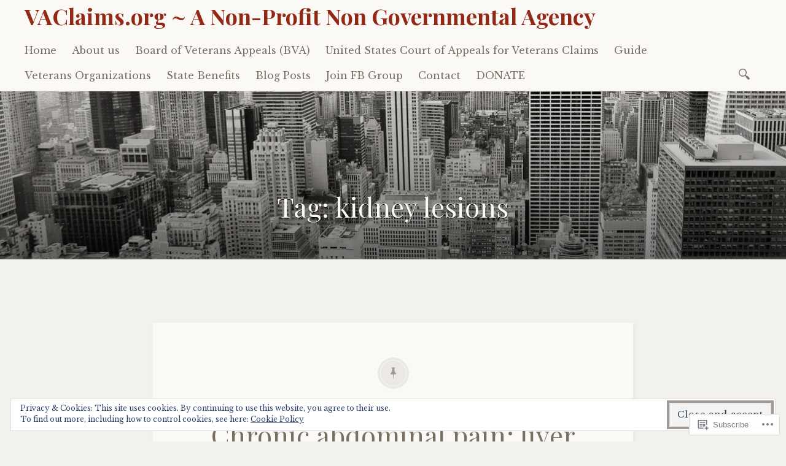

--- FILE ---
content_type: text/html; charset=UTF-8
request_url: https://va-claim.com/tag/kidney-lesions/
body_size: 144269
content:

<!DOCTYPE html>
<html lang="en">
	<head>
		<meta charset="UTF-8" />
		<meta name="viewport" content="width=device-width, initial-scale=1">
		<link rel="profile" href="http://gmpg.org/xfn/11" />
		<link rel="pingback" href="https://va-claim.com/xmlrpc.php" />
		<title>kidney lesions &#8211; VAClaims.org ~ A Non-Profit Non Governmental Agency</title>
<meta name='robots' content='max-image-preview:large' />
<meta name="google-site-verification" content="ad3Y8HXPkeYcSUbTcqK3XGko2tn7dIKeILTHQH6UiyQ" />

<!-- Async WordPress.com Remote Login -->
<script id="wpcom_remote_login_js">
var wpcom_remote_login_extra_auth = '';
function wpcom_remote_login_remove_dom_node_id( element_id ) {
	var dom_node = document.getElementById( element_id );
	if ( dom_node ) { dom_node.parentNode.removeChild( dom_node ); }
}
function wpcom_remote_login_remove_dom_node_classes( class_name ) {
	var dom_nodes = document.querySelectorAll( '.' + class_name );
	for ( var i = 0; i < dom_nodes.length; i++ ) {
		dom_nodes[ i ].parentNode.removeChild( dom_nodes[ i ] );
	}
}
function wpcom_remote_login_final_cleanup() {
	wpcom_remote_login_remove_dom_node_classes( "wpcom_remote_login_msg" );
	wpcom_remote_login_remove_dom_node_id( "wpcom_remote_login_key" );
	wpcom_remote_login_remove_dom_node_id( "wpcom_remote_login_validate" );
	wpcom_remote_login_remove_dom_node_id( "wpcom_remote_login_js" );
	wpcom_remote_login_remove_dom_node_id( "wpcom_request_access_iframe" );
	wpcom_remote_login_remove_dom_node_id( "wpcom_request_access_styles" );
}

// Watch for messages back from the remote login
window.addEventListener( "message", function( e ) {
	if ( e.origin === "https://r-login.wordpress.com" ) {
		var data = {};
		try {
			data = JSON.parse( e.data );
		} catch( e ) {
			wpcom_remote_login_final_cleanup();
			return;
		}

		if ( data.msg === 'LOGIN' ) {
			// Clean up the login check iframe
			wpcom_remote_login_remove_dom_node_id( "wpcom_remote_login_key" );

			var id_regex = new RegExp( /^[0-9]+$/ );
			var token_regex = new RegExp( /^.*|.*|.*$/ );
			if (
				token_regex.test( data.token )
				&& id_regex.test( data.wpcomid )
			) {
				// We have everything we need to ask for a login
				var script = document.createElement( "script" );
				script.setAttribute( "id", "wpcom_remote_login_validate" );
				script.src = '/remote-login.php?wpcom_remote_login=validate'
					+ '&wpcomid=' + data.wpcomid
					+ '&token=' + encodeURIComponent( data.token )
					+ '&host=' + window.location.protocol
					+ '//' + window.location.hostname
					+ '&postid=5342'
					+ '&is_singular=';
				document.body.appendChild( script );
			}

			return;
		}

		// Safari ITP, not logged in, so redirect
		if ( data.msg === 'LOGIN-REDIRECT' ) {
			window.location = 'https://wordpress.com/log-in?redirect_to=' + window.location.href;
			return;
		}

		// Safari ITP, storage access failed, remove the request
		if ( data.msg === 'LOGIN-REMOVE' ) {
			var css_zap = 'html { -webkit-transition: margin-top 1s; transition: margin-top 1s; } /* 9001 */ html { margin-top: 0 !important; } * html body { margin-top: 0 !important; } @media screen and ( max-width: 782px ) { html { margin-top: 0 !important; } * html body { margin-top: 0 !important; } }';
			var style_zap = document.createElement( 'style' );
			style_zap.type = 'text/css';
			style_zap.appendChild( document.createTextNode( css_zap ) );
			document.body.appendChild( style_zap );

			var e = document.getElementById( 'wpcom_request_access_iframe' );
			e.parentNode.removeChild( e );

			document.cookie = 'wordpress_com_login_access=denied; path=/; max-age=31536000';

			return;
		}

		// Safari ITP
		if ( data.msg === 'REQUEST_ACCESS' ) {
			console.log( 'request access: safari' );

			// Check ITP iframe enable/disable knob
			if ( wpcom_remote_login_extra_auth !== 'safari_itp_iframe' ) {
				return;
			}

			// If we are in a "private window" there is no ITP.
			var private_window = false;
			try {
				var opendb = window.openDatabase( null, null, null, null );
			} catch( e ) {
				private_window = true;
			}

			if ( private_window ) {
				console.log( 'private window' );
				return;
			}

			var iframe = document.createElement( 'iframe' );
			iframe.id = 'wpcom_request_access_iframe';
			iframe.setAttribute( 'scrolling', 'no' );
			iframe.setAttribute( 'sandbox', 'allow-storage-access-by-user-activation allow-scripts allow-same-origin allow-top-navigation-by-user-activation' );
			iframe.src = 'https://r-login.wordpress.com/remote-login.php?wpcom_remote_login=request_access&origin=' + encodeURIComponent( data.origin ) + '&wpcomid=' + encodeURIComponent( data.wpcomid );

			var css = 'html { -webkit-transition: margin-top 1s; transition: margin-top 1s; } /* 9001 */ html { margin-top: 46px !important; } * html body { margin-top: 46px !important; } @media screen and ( max-width: 660px ) { html { margin-top: 71px !important; } * html body { margin-top: 71px !important; } #wpcom_request_access_iframe { display: block; height: 71px !important; } } #wpcom_request_access_iframe { border: 0px; height: 46px; position: fixed; top: 0; left: 0; width: 100%; min-width: 100%; z-index: 99999; background: #23282d; } ';

			var style = document.createElement( 'style' );
			style.type = 'text/css';
			style.id = 'wpcom_request_access_styles';
			style.appendChild( document.createTextNode( css ) );
			document.body.appendChild( style );

			document.body.appendChild( iframe );
		}

		if ( data.msg === 'DONE' ) {
			wpcom_remote_login_final_cleanup();
		}
	}
}, false );

// Inject the remote login iframe after the page has had a chance to load
// more critical resources
window.addEventListener( "DOMContentLoaded", function( e ) {
	var iframe = document.createElement( "iframe" );
	iframe.style.display = "none";
	iframe.setAttribute( "scrolling", "no" );
	iframe.setAttribute( "id", "wpcom_remote_login_key" );
	iframe.src = "https://r-login.wordpress.com/remote-login.php"
		+ "?wpcom_remote_login=key"
		+ "&origin=aHR0cHM6Ly92YS1jbGFpbS5jb20%3D"
		+ "&wpcomid=138400010"
		+ "&time=" + Math.floor( Date.now() / 1000 );
	document.body.appendChild( iframe );
}, false );
</script>
<link rel='dns-prefetch' href='//s0.wp.com' />
<link rel='dns-prefetch' href='//fonts-api.wp.com' />
<link rel="alternate" type="application/rss+xml" title="VAClaims.org ~ A Non-Profit Non Governmental Agency &raquo; Feed" href="https://va-claim.com/feed/" />
<link rel="alternate" type="application/rss+xml" title="VAClaims.org ~ A Non-Profit Non Governmental Agency &raquo; Comments Feed" href="https://va-claim.com/comments/feed/" />
<link rel="alternate" type="application/rss+xml" title="VAClaims.org ~ A Non-Profit Non Governmental Agency &raquo; kidney lesions Tag Feed" href="https://va-claim.com/tag/kidney-lesions/feed/" />
	<script type="text/javascript">
		/* <![CDATA[ */
		function addLoadEvent(func) {
			var oldonload = window.onload;
			if (typeof window.onload != 'function') {
				window.onload = func;
			} else {
				window.onload = function () {
					oldonload();
					func();
				}
			}
		}
		/* ]]> */
	</script>
	<link crossorigin='anonymous' rel='stylesheet' id='all-css-0-1' href='/_static/??/wp-content/mu-plugins/widgets/eu-cookie-law/templates/style.css,/wp-content/mu-plugins/likes/jetpack-likes.css?m=1743883414j&cssminify=yes' type='text/css' media='all' />
<style id='wp-emoji-styles-inline-css'>

	img.wp-smiley, img.emoji {
		display: inline !important;
		border: none !important;
		box-shadow: none !important;
		height: 1em !important;
		width: 1em !important;
		margin: 0 0.07em !important;
		vertical-align: -0.1em !important;
		background: none !important;
		padding: 0 !important;
	}
/*# sourceURL=wp-emoji-styles-inline-css */
</style>
<link crossorigin='anonymous' rel='stylesheet' id='all-css-2-1' href='/wp-content/plugins/gutenberg-core/v22.2.0/build/styles/block-library/style.css?m=1764855221i&cssminify=yes' type='text/css' media='all' />
<style id='wp-block-library-inline-css'>
.has-text-align-justify {
	text-align:justify;
}
.has-text-align-justify{text-align:justify;}

/*# sourceURL=wp-block-library-inline-css */
</style><style id='global-styles-inline-css'>
:root{--wp--preset--aspect-ratio--square: 1;--wp--preset--aspect-ratio--4-3: 4/3;--wp--preset--aspect-ratio--3-4: 3/4;--wp--preset--aspect-ratio--3-2: 3/2;--wp--preset--aspect-ratio--2-3: 2/3;--wp--preset--aspect-ratio--16-9: 16/9;--wp--preset--aspect-ratio--9-16: 9/16;--wp--preset--color--black: #26231e;--wp--preset--color--cyan-bluish-gray: #abb8c3;--wp--preset--color--white: #ffffff;--wp--preset--color--pale-pink: #f78da7;--wp--preset--color--vivid-red: #cf2e2e;--wp--preset--color--luminous-vivid-orange: #ff6900;--wp--preset--color--luminous-vivid-amber: #fcb900;--wp--preset--color--light-green-cyan: #7bdcb5;--wp--preset--color--vivid-green-cyan: #00d084;--wp--preset--color--pale-cyan-blue: #8ed1fc;--wp--preset--color--vivid-cyan-blue: #0693e3;--wp--preset--color--vivid-purple: #9b51e0;--wp--preset--color--dark-gray: #787065;--wp--preset--color--medium-gray: #a09a92;--wp--preset--color--light-gray: #d9d6d0;--wp--preset--color--red: #932817;--wp--preset--color--dark-red: #712012;--wp--preset--gradient--vivid-cyan-blue-to-vivid-purple: linear-gradient(135deg,rgb(6,147,227) 0%,rgb(155,81,224) 100%);--wp--preset--gradient--light-green-cyan-to-vivid-green-cyan: linear-gradient(135deg,rgb(122,220,180) 0%,rgb(0,208,130) 100%);--wp--preset--gradient--luminous-vivid-amber-to-luminous-vivid-orange: linear-gradient(135deg,rgb(252,185,0) 0%,rgb(255,105,0) 100%);--wp--preset--gradient--luminous-vivid-orange-to-vivid-red: linear-gradient(135deg,rgb(255,105,0) 0%,rgb(207,46,46) 100%);--wp--preset--gradient--very-light-gray-to-cyan-bluish-gray: linear-gradient(135deg,rgb(238,238,238) 0%,rgb(169,184,195) 100%);--wp--preset--gradient--cool-to-warm-spectrum: linear-gradient(135deg,rgb(74,234,220) 0%,rgb(151,120,209) 20%,rgb(207,42,186) 40%,rgb(238,44,130) 60%,rgb(251,105,98) 80%,rgb(254,248,76) 100%);--wp--preset--gradient--blush-light-purple: linear-gradient(135deg,rgb(255,206,236) 0%,rgb(152,150,240) 100%);--wp--preset--gradient--blush-bordeaux: linear-gradient(135deg,rgb(254,205,165) 0%,rgb(254,45,45) 50%,rgb(107,0,62) 100%);--wp--preset--gradient--luminous-dusk: linear-gradient(135deg,rgb(255,203,112) 0%,rgb(199,81,192) 50%,rgb(65,88,208) 100%);--wp--preset--gradient--pale-ocean: linear-gradient(135deg,rgb(255,245,203) 0%,rgb(182,227,212) 50%,rgb(51,167,181) 100%);--wp--preset--gradient--electric-grass: linear-gradient(135deg,rgb(202,248,128) 0%,rgb(113,206,126) 100%);--wp--preset--gradient--midnight: linear-gradient(135deg,rgb(2,3,129) 0%,rgb(40,116,252) 100%);--wp--preset--font-size--small: 13px;--wp--preset--font-size--medium: 20px;--wp--preset--font-size--large: 36px;--wp--preset--font-size--x-large: 42px;--wp--preset--font-family--albert-sans: 'Albert Sans', sans-serif;--wp--preset--font-family--alegreya: Alegreya, serif;--wp--preset--font-family--arvo: Arvo, serif;--wp--preset--font-family--bodoni-moda: 'Bodoni Moda', serif;--wp--preset--font-family--bricolage-grotesque: 'Bricolage Grotesque', sans-serif;--wp--preset--font-family--cabin: Cabin, sans-serif;--wp--preset--font-family--chivo: Chivo, sans-serif;--wp--preset--font-family--commissioner: Commissioner, sans-serif;--wp--preset--font-family--cormorant: Cormorant, serif;--wp--preset--font-family--courier-prime: 'Courier Prime', monospace;--wp--preset--font-family--crimson-pro: 'Crimson Pro', serif;--wp--preset--font-family--dm-mono: 'DM Mono', monospace;--wp--preset--font-family--dm-sans: 'DM Sans', sans-serif;--wp--preset--font-family--dm-serif-display: 'DM Serif Display', serif;--wp--preset--font-family--domine: Domine, serif;--wp--preset--font-family--eb-garamond: 'EB Garamond', serif;--wp--preset--font-family--epilogue: Epilogue, sans-serif;--wp--preset--font-family--fahkwang: Fahkwang, sans-serif;--wp--preset--font-family--figtree: Figtree, sans-serif;--wp--preset--font-family--fira-sans: 'Fira Sans', sans-serif;--wp--preset--font-family--fjalla-one: 'Fjalla One', sans-serif;--wp--preset--font-family--fraunces: Fraunces, serif;--wp--preset--font-family--gabarito: Gabarito, system-ui;--wp--preset--font-family--ibm-plex-mono: 'IBM Plex Mono', monospace;--wp--preset--font-family--ibm-plex-sans: 'IBM Plex Sans', sans-serif;--wp--preset--font-family--ibarra-real-nova: 'Ibarra Real Nova', serif;--wp--preset--font-family--instrument-serif: 'Instrument Serif', serif;--wp--preset--font-family--inter: Inter, sans-serif;--wp--preset--font-family--josefin-sans: 'Josefin Sans', sans-serif;--wp--preset--font-family--jost: Jost, sans-serif;--wp--preset--font-family--libre-baskerville: 'Libre Baskerville', serif;--wp--preset--font-family--libre-franklin: 'Libre Franklin', sans-serif;--wp--preset--font-family--literata: Literata, serif;--wp--preset--font-family--lora: Lora, serif;--wp--preset--font-family--merriweather: Merriweather, serif;--wp--preset--font-family--montserrat: Montserrat, sans-serif;--wp--preset--font-family--newsreader: Newsreader, serif;--wp--preset--font-family--noto-sans-mono: 'Noto Sans Mono', sans-serif;--wp--preset--font-family--nunito: Nunito, sans-serif;--wp--preset--font-family--open-sans: 'Open Sans', sans-serif;--wp--preset--font-family--overpass: Overpass, sans-serif;--wp--preset--font-family--pt-serif: 'PT Serif', serif;--wp--preset--font-family--petrona: Petrona, serif;--wp--preset--font-family--piazzolla: Piazzolla, serif;--wp--preset--font-family--playfair-display: 'Playfair Display', serif;--wp--preset--font-family--plus-jakarta-sans: 'Plus Jakarta Sans', sans-serif;--wp--preset--font-family--poppins: Poppins, sans-serif;--wp--preset--font-family--raleway: Raleway, sans-serif;--wp--preset--font-family--roboto: Roboto, sans-serif;--wp--preset--font-family--roboto-slab: 'Roboto Slab', serif;--wp--preset--font-family--rubik: Rubik, sans-serif;--wp--preset--font-family--rufina: Rufina, serif;--wp--preset--font-family--sora: Sora, sans-serif;--wp--preset--font-family--source-sans-3: 'Source Sans 3', sans-serif;--wp--preset--font-family--source-serif-4: 'Source Serif 4', serif;--wp--preset--font-family--space-mono: 'Space Mono', monospace;--wp--preset--font-family--syne: Syne, sans-serif;--wp--preset--font-family--texturina: Texturina, serif;--wp--preset--font-family--urbanist: Urbanist, sans-serif;--wp--preset--font-family--work-sans: 'Work Sans', sans-serif;--wp--preset--spacing--20: 0.44rem;--wp--preset--spacing--30: 0.67rem;--wp--preset--spacing--40: 1rem;--wp--preset--spacing--50: 1.5rem;--wp--preset--spacing--60: 2.25rem;--wp--preset--spacing--70: 3.38rem;--wp--preset--spacing--80: 5.06rem;--wp--preset--shadow--natural: 6px 6px 9px rgba(0, 0, 0, 0.2);--wp--preset--shadow--deep: 12px 12px 50px rgba(0, 0, 0, 0.4);--wp--preset--shadow--sharp: 6px 6px 0px rgba(0, 0, 0, 0.2);--wp--preset--shadow--outlined: 6px 6px 0px -3px rgb(255, 255, 255), 6px 6px rgb(0, 0, 0);--wp--preset--shadow--crisp: 6px 6px 0px rgb(0, 0, 0);}:where(.is-layout-flex){gap: 0.5em;}:where(.is-layout-grid){gap: 0.5em;}body .is-layout-flex{display: flex;}.is-layout-flex{flex-wrap: wrap;align-items: center;}.is-layout-flex > :is(*, div){margin: 0;}body .is-layout-grid{display: grid;}.is-layout-grid > :is(*, div){margin: 0;}:where(.wp-block-columns.is-layout-flex){gap: 2em;}:where(.wp-block-columns.is-layout-grid){gap: 2em;}:where(.wp-block-post-template.is-layout-flex){gap: 1.25em;}:where(.wp-block-post-template.is-layout-grid){gap: 1.25em;}.has-black-color{color: var(--wp--preset--color--black) !important;}.has-cyan-bluish-gray-color{color: var(--wp--preset--color--cyan-bluish-gray) !important;}.has-white-color{color: var(--wp--preset--color--white) !important;}.has-pale-pink-color{color: var(--wp--preset--color--pale-pink) !important;}.has-vivid-red-color{color: var(--wp--preset--color--vivid-red) !important;}.has-luminous-vivid-orange-color{color: var(--wp--preset--color--luminous-vivid-orange) !important;}.has-luminous-vivid-amber-color{color: var(--wp--preset--color--luminous-vivid-amber) !important;}.has-light-green-cyan-color{color: var(--wp--preset--color--light-green-cyan) !important;}.has-vivid-green-cyan-color{color: var(--wp--preset--color--vivid-green-cyan) !important;}.has-pale-cyan-blue-color{color: var(--wp--preset--color--pale-cyan-blue) !important;}.has-vivid-cyan-blue-color{color: var(--wp--preset--color--vivid-cyan-blue) !important;}.has-vivid-purple-color{color: var(--wp--preset--color--vivid-purple) !important;}.has-black-background-color{background-color: var(--wp--preset--color--black) !important;}.has-cyan-bluish-gray-background-color{background-color: var(--wp--preset--color--cyan-bluish-gray) !important;}.has-white-background-color{background-color: var(--wp--preset--color--white) !important;}.has-pale-pink-background-color{background-color: var(--wp--preset--color--pale-pink) !important;}.has-vivid-red-background-color{background-color: var(--wp--preset--color--vivid-red) !important;}.has-luminous-vivid-orange-background-color{background-color: var(--wp--preset--color--luminous-vivid-orange) !important;}.has-luminous-vivid-amber-background-color{background-color: var(--wp--preset--color--luminous-vivid-amber) !important;}.has-light-green-cyan-background-color{background-color: var(--wp--preset--color--light-green-cyan) !important;}.has-vivid-green-cyan-background-color{background-color: var(--wp--preset--color--vivid-green-cyan) !important;}.has-pale-cyan-blue-background-color{background-color: var(--wp--preset--color--pale-cyan-blue) !important;}.has-vivid-cyan-blue-background-color{background-color: var(--wp--preset--color--vivid-cyan-blue) !important;}.has-vivid-purple-background-color{background-color: var(--wp--preset--color--vivid-purple) !important;}.has-black-border-color{border-color: var(--wp--preset--color--black) !important;}.has-cyan-bluish-gray-border-color{border-color: var(--wp--preset--color--cyan-bluish-gray) !important;}.has-white-border-color{border-color: var(--wp--preset--color--white) !important;}.has-pale-pink-border-color{border-color: var(--wp--preset--color--pale-pink) !important;}.has-vivid-red-border-color{border-color: var(--wp--preset--color--vivid-red) !important;}.has-luminous-vivid-orange-border-color{border-color: var(--wp--preset--color--luminous-vivid-orange) !important;}.has-luminous-vivid-amber-border-color{border-color: var(--wp--preset--color--luminous-vivid-amber) !important;}.has-light-green-cyan-border-color{border-color: var(--wp--preset--color--light-green-cyan) !important;}.has-vivid-green-cyan-border-color{border-color: var(--wp--preset--color--vivid-green-cyan) !important;}.has-pale-cyan-blue-border-color{border-color: var(--wp--preset--color--pale-cyan-blue) !important;}.has-vivid-cyan-blue-border-color{border-color: var(--wp--preset--color--vivid-cyan-blue) !important;}.has-vivid-purple-border-color{border-color: var(--wp--preset--color--vivid-purple) !important;}.has-vivid-cyan-blue-to-vivid-purple-gradient-background{background: var(--wp--preset--gradient--vivid-cyan-blue-to-vivid-purple) !important;}.has-light-green-cyan-to-vivid-green-cyan-gradient-background{background: var(--wp--preset--gradient--light-green-cyan-to-vivid-green-cyan) !important;}.has-luminous-vivid-amber-to-luminous-vivid-orange-gradient-background{background: var(--wp--preset--gradient--luminous-vivid-amber-to-luminous-vivid-orange) !important;}.has-luminous-vivid-orange-to-vivid-red-gradient-background{background: var(--wp--preset--gradient--luminous-vivid-orange-to-vivid-red) !important;}.has-very-light-gray-to-cyan-bluish-gray-gradient-background{background: var(--wp--preset--gradient--very-light-gray-to-cyan-bluish-gray) !important;}.has-cool-to-warm-spectrum-gradient-background{background: var(--wp--preset--gradient--cool-to-warm-spectrum) !important;}.has-blush-light-purple-gradient-background{background: var(--wp--preset--gradient--blush-light-purple) !important;}.has-blush-bordeaux-gradient-background{background: var(--wp--preset--gradient--blush-bordeaux) !important;}.has-luminous-dusk-gradient-background{background: var(--wp--preset--gradient--luminous-dusk) !important;}.has-pale-ocean-gradient-background{background: var(--wp--preset--gradient--pale-ocean) !important;}.has-electric-grass-gradient-background{background: var(--wp--preset--gradient--electric-grass) !important;}.has-midnight-gradient-background{background: var(--wp--preset--gradient--midnight) !important;}.has-small-font-size{font-size: var(--wp--preset--font-size--small) !important;}.has-medium-font-size{font-size: var(--wp--preset--font-size--medium) !important;}.has-large-font-size{font-size: var(--wp--preset--font-size--large) !important;}.has-x-large-font-size{font-size: var(--wp--preset--font-size--x-large) !important;}.has-albert-sans-font-family{font-family: var(--wp--preset--font-family--albert-sans) !important;}.has-alegreya-font-family{font-family: var(--wp--preset--font-family--alegreya) !important;}.has-arvo-font-family{font-family: var(--wp--preset--font-family--arvo) !important;}.has-bodoni-moda-font-family{font-family: var(--wp--preset--font-family--bodoni-moda) !important;}.has-bricolage-grotesque-font-family{font-family: var(--wp--preset--font-family--bricolage-grotesque) !important;}.has-cabin-font-family{font-family: var(--wp--preset--font-family--cabin) !important;}.has-chivo-font-family{font-family: var(--wp--preset--font-family--chivo) !important;}.has-commissioner-font-family{font-family: var(--wp--preset--font-family--commissioner) !important;}.has-cormorant-font-family{font-family: var(--wp--preset--font-family--cormorant) !important;}.has-courier-prime-font-family{font-family: var(--wp--preset--font-family--courier-prime) !important;}.has-crimson-pro-font-family{font-family: var(--wp--preset--font-family--crimson-pro) !important;}.has-dm-mono-font-family{font-family: var(--wp--preset--font-family--dm-mono) !important;}.has-dm-sans-font-family{font-family: var(--wp--preset--font-family--dm-sans) !important;}.has-dm-serif-display-font-family{font-family: var(--wp--preset--font-family--dm-serif-display) !important;}.has-domine-font-family{font-family: var(--wp--preset--font-family--domine) !important;}.has-eb-garamond-font-family{font-family: var(--wp--preset--font-family--eb-garamond) !important;}.has-epilogue-font-family{font-family: var(--wp--preset--font-family--epilogue) !important;}.has-fahkwang-font-family{font-family: var(--wp--preset--font-family--fahkwang) !important;}.has-figtree-font-family{font-family: var(--wp--preset--font-family--figtree) !important;}.has-fira-sans-font-family{font-family: var(--wp--preset--font-family--fira-sans) !important;}.has-fjalla-one-font-family{font-family: var(--wp--preset--font-family--fjalla-one) !important;}.has-fraunces-font-family{font-family: var(--wp--preset--font-family--fraunces) !important;}.has-gabarito-font-family{font-family: var(--wp--preset--font-family--gabarito) !important;}.has-ibm-plex-mono-font-family{font-family: var(--wp--preset--font-family--ibm-plex-mono) !important;}.has-ibm-plex-sans-font-family{font-family: var(--wp--preset--font-family--ibm-plex-sans) !important;}.has-ibarra-real-nova-font-family{font-family: var(--wp--preset--font-family--ibarra-real-nova) !important;}.has-instrument-serif-font-family{font-family: var(--wp--preset--font-family--instrument-serif) !important;}.has-inter-font-family{font-family: var(--wp--preset--font-family--inter) !important;}.has-josefin-sans-font-family{font-family: var(--wp--preset--font-family--josefin-sans) !important;}.has-jost-font-family{font-family: var(--wp--preset--font-family--jost) !important;}.has-libre-baskerville-font-family{font-family: var(--wp--preset--font-family--libre-baskerville) !important;}.has-libre-franklin-font-family{font-family: var(--wp--preset--font-family--libre-franklin) !important;}.has-literata-font-family{font-family: var(--wp--preset--font-family--literata) !important;}.has-lora-font-family{font-family: var(--wp--preset--font-family--lora) !important;}.has-merriweather-font-family{font-family: var(--wp--preset--font-family--merriweather) !important;}.has-montserrat-font-family{font-family: var(--wp--preset--font-family--montserrat) !important;}.has-newsreader-font-family{font-family: var(--wp--preset--font-family--newsreader) !important;}.has-noto-sans-mono-font-family{font-family: var(--wp--preset--font-family--noto-sans-mono) !important;}.has-nunito-font-family{font-family: var(--wp--preset--font-family--nunito) !important;}.has-open-sans-font-family{font-family: var(--wp--preset--font-family--open-sans) !important;}.has-overpass-font-family{font-family: var(--wp--preset--font-family--overpass) !important;}.has-pt-serif-font-family{font-family: var(--wp--preset--font-family--pt-serif) !important;}.has-petrona-font-family{font-family: var(--wp--preset--font-family--petrona) !important;}.has-piazzolla-font-family{font-family: var(--wp--preset--font-family--piazzolla) !important;}.has-playfair-display-font-family{font-family: var(--wp--preset--font-family--playfair-display) !important;}.has-plus-jakarta-sans-font-family{font-family: var(--wp--preset--font-family--plus-jakarta-sans) !important;}.has-poppins-font-family{font-family: var(--wp--preset--font-family--poppins) !important;}.has-raleway-font-family{font-family: var(--wp--preset--font-family--raleway) !important;}.has-roboto-font-family{font-family: var(--wp--preset--font-family--roboto) !important;}.has-roboto-slab-font-family{font-family: var(--wp--preset--font-family--roboto-slab) !important;}.has-rubik-font-family{font-family: var(--wp--preset--font-family--rubik) !important;}.has-rufina-font-family{font-family: var(--wp--preset--font-family--rufina) !important;}.has-sora-font-family{font-family: var(--wp--preset--font-family--sora) !important;}.has-source-sans-3-font-family{font-family: var(--wp--preset--font-family--source-sans-3) !important;}.has-source-serif-4-font-family{font-family: var(--wp--preset--font-family--source-serif-4) !important;}.has-space-mono-font-family{font-family: var(--wp--preset--font-family--space-mono) !important;}.has-syne-font-family{font-family: var(--wp--preset--font-family--syne) !important;}.has-texturina-font-family{font-family: var(--wp--preset--font-family--texturina) !important;}.has-urbanist-font-family{font-family: var(--wp--preset--font-family--urbanist) !important;}.has-work-sans-font-family{font-family: var(--wp--preset--font-family--work-sans) !important;}
/*# sourceURL=global-styles-inline-css */
</style>

<style id='classic-theme-styles-inline-css'>
/*! This file is auto-generated */
.wp-block-button__link{color:#fff;background-color:#32373c;border-radius:9999px;box-shadow:none;text-decoration:none;padding:calc(.667em + 2px) calc(1.333em + 2px);font-size:1.125em}.wp-block-file__button{background:#32373c;color:#fff;text-decoration:none}
/*# sourceURL=/wp-includes/css/classic-themes.min.css */
</style>
<link crossorigin='anonymous' rel='stylesheet' id='all-css-4-1' href='/_static/??-eJx9kN0KwjAMhV/INGxsqBfis6xdmNV2LU3q9O3tGP6AYzchhO+ckwSnCCaMQqNgdHmwI6MJ2gVzY6xVdVAVsPXRESS6qwZ7y/IhgOXpSBnmHf4Y+Qxfr0Rl7mMnM+Gptx058gXbkk22H0iKnN89CD22JbHEgNYxETOU6m32IJeSxX+6ZYwxa3RWJxIJuH7LGjlvtTxgxs/+VO2btj02dd1eX8txfOI=&cssminify=yes' type='text/css' media='all' />
<link rel='stylesheet' id='libretto-fonts-css' href='https://fonts-api.wp.com/css?family=Libre+Baskerville%3A400%2C700%2C400italic%7CPlayfair+Display%3A400%2C700%2C400italic%2C700italic%7CPlayfair+Display+SC%3A700%2C700italic%7CMontserrat%3A400%7CDroid+Sans+Mono%3A400&#038;subset=latin%2Clatin-ext' media='all' />
<link crossorigin='anonymous' rel='stylesheet' id='all-css-6-1' href='/_static/??-eJx9i8EKgzAQRH/IuAiR2kPpt5iwjVs22ZBs8PdN6UUvXoYZ5j3Ys/GSFJOCbhixQm4OmFxBVQHqZ/3n6Gsd4MTHZjK3QB0o6FhCrwE6dZp3UkAxLH5VknQZ5sMrlZ/6jq/Jzk9rl8dkvwdM0j/g&cssminify=yes' type='text/css' media='all' />
<link crossorigin='anonymous' rel='stylesheet' id='print-css-7-1' href='/wp-content/mu-plugins/global-print/global-print.css?m=1465851035i&cssminify=yes' type='text/css' media='print' />
<style id='jetpack-global-styles-frontend-style-inline-css'>
:root { --font-headings: unset; --font-base: unset; --font-headings-default: -apple-system,BlinkMacSystemFont,"Segoe UI",Roboto,Oxygen-Sans,Ubuntu,Cantarell,"Helvetica Neue",sans-serif; --font-base-default: -apple-system,BlinkMacSystemFont,"Segoe UI",Roboto,Oxygen-Sans,Ubuntu,Cantarell,"Helvetica Neue",sans-serif;}
/*# sourceURL=jetpack-global-styles-frontend-style-inline-css */
</style>
<link crossorigin='anonymous' rel='stylesheet' id='all-css-10-1' href='/_static/??-eJyNjcsKAjEMRX/IGtQZBxfip0hMS9sxTYppGfx7H7gRN+7ugcs5sFRHKi1Ig9Jd5R6zGMyhVaTrh8G6QFHfORhYwlvw6P39PbPENZmt4G/ROQuBKWVkxxrVvuBH1lIoz2waILJekF+HUzlupnG3nQ77YZwfuRJIaQ==&cssminify=yes' type='text/css' media='all' />
<script type="text/javascript" id="wpcom-actionbar-placeholder-js-extra">
/* <![CDATA[ */
var actionbardata = {"siteID":"138400010","postID":"0","siteURL":"https://va-claim.com","xhrURL":"https://va-claim.com/wp-admin/admin-ajax.php","nonce":"0b2adfe689","isLoggedIn":"","statusMessage":"","subsEmailDefault":"instantly","proxyScriptUrl":"https://s0.wp.com/wp-content/js/wpcom-proxy-request.js?m=1513050504i&amp;ver=20211021","i18n":{"followedText":"New posts from this site will now appear in your \u003Ca href=\"https://wordpress.com/reader\"\u003EReader\u003C/a\u003E","foldBar":"Collapse this bar","unfoldBar":"Expand this bar","shortLinkCopied":"Shortlink copied to clipboard."}};
//# sourceURL=wpcom-actionbar-placeholder-js-extra
/* ]]> */
</script>
<script type="text/javascript" id="jetpack-mu-wpcom-settings-js-before">
/* <![CDATA[ */
var JETPACK_MU_WPCOM_SETTINGS = {"assetsUrl":"https://s0.wp.com/wp-content/mu-plugins/jetpack-mu-wpcom-plugin/sun/jetpack_vendor/automattic/jetpack-mu-wpcom/src/build/"};
//# sourceURL=jetpack-mu-wpcom-settings-js-before
/* ]]> */
</script>
<script crossorigin='anonymous' type='text/javascript'  src='/_static/??-eJyNjksOwjAMRC9EmlLEb4E4S5pYaaL8sB1Kb08rqITYwGoszZsZy7EInRNDYulJYmBRMD+mxtNGzp5LOlQDtJj+VgGntzTRpZ+QiM6iYviE1zUeIM6RUnsZXI/AnJf8ev+Jc656gG+4D9mKEqp1ieSY0ShDQgdF9HpSxyLv3SIi5SSsKThXXONle+za/a49nM7+CbClaCU='></script>
<script type="text/javascript" id="rlt-proxy-js-after">
/* <![CDATA[ */
	rltInitialize( {"token":null,"iframeOrigins":["https:\/\/widgets.wp.com"]} );
//# sourceURL=rlt-proxy-js-after
/* ]]> */
</script>
<link rel="EditURI" type="application/rsd+xml" title="RSD" href="https://vaclaimcom.wordpress.com/xmlrpc.php?rsd" />
<meta name="generator" content="WordPress.com" />

<!-- Jetpack Open Graph Tags -->
<meta property="og:type" content="website" />
<meta property="og:title" content="kidney lesions &#8211; VAClaims.org ~ A Non-Profit Non Governmental Agency" />
<meta property="og:url" content="https://va-claim.com/tag/kidney-lesions/" />
<meta property="og:site_name" content="VAClaims.org ~ A Non-Profit Non Governmental Agency" />
<meta property="og:image" content="https://s0.wp.com/i/blank.jpg?m=1383295312i" />
<meta property="og:image:width" content="200" />
<meta property="og:image:height" content="200" />
<meta property="og:image:alt" content="" />
<meta property="og:locale" content="en_US" />
<meta name="twitter:creator" content="@vaclaims" />
<meta name="twitter:site" content="@vaclaims" />

<!-- End Jetpack Open Graph Tags -->
<link rel="shortcut icon" type="image/x-icon" href="https://s0.wp.com/i/favicon.ico?m=1713425267i" sizes="16x16 24x24 32x32 48x48" />
<link rel="icon" type="image/x-icon" href="https://s0.wp.com/i/favicon.ico?m=1713425267i" sizes="16x16 24x24 32x32 48x48" />
<link rel="apple-touch-icon" href="https://s0.wp.com/i/webclip.png?m=1713868326i" />
<link rel="search" type="application/opensearchdescription+xml" href="https://va-claim.com/osd.xml" title="VAClaims.org ~ A Non-Profit Non Governmental Agency" />
<link rel="search" type="application/opensearchdescription+xml" href="https://s1.wp.com/opensearch.xml" title="WordPress.com" />
<meta name="description" content="Posts about kidney lesions written by BNG" />
		<style type="text/css">
		
		
					.libretto-has-header-image #masthead {
				background-image: url('https://defaultcustomheadersdata.files.wordpress.com/2016/07/city1.jpg?resize=1600,275');
			}
				</style>
				<script type="text/javascript">

			window.doNotSellCallback = function() {

				var linkElements = [
					'a[href="https://wordpress.com/?ref=footer_blog"]',
					'a[href="https://wordpress.com/?ref=footer_website"]',
					'a[href="https://wordpress.com/?ref=vertical_footer"]',
					'a[href^="https://wordpress.com/?ref=footer_segment_"]',
				].join(',');

				var dnsLink = document.createElement( 'a' );
				dnsLink.href = 'https://wordpress.com/advertising-program-optout/';
				dnsLink.classList.add( 'do-not-sell-link' );
				dnsLink.rel = 'nofollow';
				dnsLink.style.marginLeft = '0.5em';
				dnsLink.textContent = 'Do Not Sell or Share My Personal Information';

				var creditLinks = document.querySelectorAll( linkElements );

				if ( 0 === creditLinks.length ) {
					return false;
				}

				Array.prototype.forEach.call( creditLinks, function( el ) {
					el.insertAdjacentElement( 'afterend', dnsLink );
				});

				return true;
			};

		</script>
		<script type="text/javascript">
	window.google_analytics_uacct = "UA-52447-2";
</script>

<script type="text/javascript">
	var _gaq = _gaq || [];
	_gaq.push(['_setAccount', 'UA-52447-2']);
	_gaq.push(['_gat._anonymizeIp']);
	_gaq.push(['_setDomainName', 'none']);
	_gaq.push(['_setAllowLinker', true]);
	_gaq.push(['_initData']);
	_gaq.push(['_trackPageview']);

	(function() {
		var ga = document.createElement('script'); ga.type = 'text/javascript'; ga.async = true;
		ga.src = ('https:' == document.location.protocol ? 'https://ssl' : 'http://www') + '.google-analytics.com/ga.js';
		(document.getElementsByTagName('head')[0] || document.getElementsByTagName('body')[0]).appendChild(ga);
	})();
</script>
	<link crossorigin='anonymous' rel='stylesheet' id='all-css-0-3' href='/_static/??-eJyVzksOwjAMRdENkVqBImCAWApqHKu45KfaUcTuaRGDMmR4Bu/qQSsGc1JKCvqgSAKlOgjsZlLNwAlB9BXItII5diiyg80mVlNCHTkJTKRlwOfXIDVBzL6GJdnYj6QCkpGHYHhZ/+LP7n295SoHv9AJzlyUP82tushpDd/i1Z6Oh8vZ9nY/vQHZW1sO&cssminify=yes' type='text/css' media='all' />
</head>

	<body class="archive tag tag-kidney-lesions tag-461626210 wp-custom-logo wp-embed-responsive wp-theme-publibretto customizer-styles-applied libretto-has-header-image jetpack-reblog-enabled has-site-logo">

		<header class="nav-bar">
						<div class="site-branding">
				<h1 class="site-title"><a href="https://va-claim.com/" title="VAClaims.org ~ A Non-Profit Non Governmental Agency" rel="home">VAClaims.org ~ A Non-Profit Non Governmental Agency</a></h1>
			</div>
			
			<nav id="site-navigation" class="navigation-main" role="navigation">
				<div class="menu-toggle"><span class="mobile-site-title">VAClaims.org ~ A Non-Profit Non Governmental Agency</span>
					<button id="menu-icon">
					  <span></span>
					  <span></span>
					  <span></span>
					</button>
				</div>
				<div class="screen-reader-text skip-link">
					<a href="#content" title="Skip to content">Skip to content</a>
				</div>
				<div class="menu-wrapper">
					<div class="menu-primary-menu-container"><ul id="menu-primary-menu" class="menu"><li id="menu-item-8" class="menu-item menu-item-type-custom menu-item-object-custom menu-item-8"><a href="/">Home</a></li>
<li id="menu-item-9" class="menu-item menu-item-type-post_type menu-item-object-page menu-item-9"><a href="https://va-claim.com/about/">About us</a></li>
<li id="menu-item-300" class="menu-item menu-item-type-taxonomy menu-item-object-category menu-item-300"><a href="https://va-claim.com/category/board-of-veterans-appeals-bva/">Board of Veterans Appeals (BVA)</a></li>
<li id="menu-item-301" class="menu-item menu-item-type-taxonomy menu-item-object-category menu-item-301"><a href="https://va-claim.com/category/united-states-court-of-appeals-for-veterans-claims/">United States Court of Appeals for Veterans Claims</a></li>
<li id="menu-item-2249" class="menu-item menu-item-type-custom menu-item-object-custom menu-item-2249"><a href="https://va-claims.org">Guide</a></li>
<li id="menu-item-691" class="menu-item menu-item-type-post_type menu-item-object-page menu-item-691"><a href="https://va-claim.com/vets-organizations/">Veterans Organizations</a></li>
<li id="menu-item-1111" class="menu-item menu-item-type-post_type menu-item-object-page menu-item-1111"><a href="https://va-claim.com/va-state-benefits/">State Benefits</a></li>
<li id="menu-item-1690" class="menu-item menu-item-type-custom menu-item-object-custom menu-item-1690"><a href="https://vaclaim.wordpress.com">Blog Posts</a></li>
<li id="menu-item-2676" class="menu-item menu-item-type-custom menu-item-object-custom menu-item-2676"><a href="https://www.facebook.com/groups/VADisabilities/">Join FB Group</a></li>
<li id="menu-item-10" class="menu-item menu-item-type-post_type menu-item-object-page menu-item-10"><a href="https://va-claim.com/contact/">Contact</a></li>
<li id="menu-item-299" class="menu-item menu-item-type-custom menu-item-object-custom menu-item-299"><a href="https://www.paypal.com/donate/?token=Mw3GuT2lS3nhuj1ymTxuvZ_Ef024cdUmdxjEuD1ASXXUHf56GcIAKsAMUF8ifbZr6Gs9qW&#038;country.x=US&#038;locale.x=US">DONATE</a></li>
</ul></div>					<form role="search" method="get" class="search-form" action="https://va-claim.com/">
				<label>
					<span class="screen-reader-text">Search for:</span>
					<input type="search" class="search-field" placeholder="Search &hellip;" value="" name="s" />
				</label>
				<input type="submit" class="search-submit" value="Search" />
			</form>				</div>
			</nav><!-- .site-navigation -->
		</header><!-- .header-bar -->

		
			<header id="masthead" class="site-header" role="banner"

			data-image-height="275"
			>

				<!-- PAGE HEADER -->
				<div class="title-block">

				<h1>Tag: <span>kidney lesions</span></h1>
				
				</div><!-- .title-block -->
			</header><!-- #masthead -->
		
<section id="primary" class="content-area">
	<div id="content" class="site-content" role="main">

	
				
			
<article id="post-5342" class="post-5342 post type-post status-publish format-standard hentry category-board-of-veterans-appeals-bva category-initial-appeal-dismissed tag-chronic-abdominal-pain tag-chronic-insomnia tag-compensation-and-pension tag-kidney-lesions tag-liver-lesions tag-peripheral-neuropathy-of-the-left-lower-extremity tag-peripheral-neuropathy-of-the-right-lower-extremity tag-va tag-va-appeal tag-va-appeal-process tag-va-appeals-claims-compensation tag-va-benefits tag-va-claims tag-va-compensation tag-va-disabilities tag-va-disabilities-compensation tag-va-disability tag-va-disability-benefits tag-va-ebook tag-va-pension-quick-start tag-vba tag-veterans tag-veterans-administration tag-veterans-benefits tag-veterans-compensation tag-veterans-disability-compensation libretto-long-form">

	
		<header class="entry-header">
			<div class="entry-meta">
				<span class="posted-on">Posted on <a href="https://va-claim.com/2019/07/22/chronic-abdominal-pain-liver-lesions-kidney-lesions-peripheral-neuropathy-of-the-left-lower-extremity-peripheral-neuropathy-of-the-right-lower-extremity-chronic-insomnia-dismissed-citation-nr/" rel="bookmark"><time class="entry-date published updated" datetime="2019-07-22T14:24:24+00:00">July 22, 2019</time></a></span><span class="byline"> by <span class="author vcard"><a class="url fn n" href="https://va-claim.com/author/fightforeclosureprogram/">BNG</a></span></span>											</div><!-- .entry-meta -->

							<h2 class="entry-title"><a href="https://va-claim.com/2019/07/22/chronic-abdominal-pain-liver-lesions-kidney-lesions-peripheral-neuropathy-of-the-left-lower-extremity-peripheral-neuropathy-of-the-right-lower-extremity-chronic-insomnia-dismissed-citation-nr/" rel="bookmark">Chronic abdominal pain; liver lesions; kidney lesions; peripheral neuropathy of the left lower extremity; peripheral neuropathy of the right lower extremity; chronic insomnia [DISMISSED] Citation Nr:&nbsp;18160385</a></h2>					</header><!-- .entry-header -->

	

	

	<div class="entry-content">
		<div class="cs-rating pd-rating" id="pd_rating_holder_8605993_post_5342"></div><br/><p>Citation Nr: 18160385 Decision Date: 12/27/18 Archive Date: 12/26/18 DOCKET NO. 15-06 114 DATE: December 27, 2018 ORDER The appeal as to the issue of entitlement to service connection for chronic abdominal pain is dismissed. The appeal as to the issue of entitlement to service connection for liver lesions is dismissed. The appeal as to&hellip;</p><div id="jp-post-flair" class="sharedaddy sd-rating-enabled sd-like-enabled sd-sharing-enabled"><div class="sharedaddy sd-sharing-enabled"><div class="robots-nocontent sd-block sd-social sd-social-icon-text sd-sharing"><h3 class="sd-title">Share this:</h3><div class="sd-content"><ul><li class="share-print"><a rel="nofollow noopener noreferrer"
				data-shared="sharing-print-5342"
				class="share-print sd-button share-icon"
				href="https://va-claim.com/2019/07/22/chronic-abdominal-pain-liver-lesions-kidney-lesions-peripheral-neuropathy-of-the-left-lower-extremity-peripheral-neuropathy-of-the-right-lower-extremity-chronic-insomnia-dismissed-citation-nr/?share=print"
				target="_blank"
				aria-labelledby="sharing-print-5342"
				>
				<span id="sharing-print-5342" hidden>Click to print (Opens in new window)</span>
				<span>Print</span>
			</a></li><li class="share-linkedin"><a rel="nofollow noopener noreferrer"
				data-shared="sharing-linkedin-5342"
				class="share-linkedin sd-button share-icon"
				href="https://va-claim.com/2019/07/22/chronic-abdominal-pain-liver-lesions-kidney-lesions-peripheral-neuropathy-of-the-left-lower-extremity-peripheral-neuropathy-of-the-right-lower-extremity-chronic-insomnia-dismissed-citation-nr/?share=linkedin"
				target="_blank"
				aria-labelledby="sharing-linkedin-5342"
				>
				<span id="sharing-linkedin-5342" hidden>Click to share on LinkedIn (Opens in new window)</span>
				<span>LinkedIn</span>
			</a></li><li class="share-reddit"><a rel="nofollow noopener noreferrer"
				data-shared="sharing-reddit-5342"
				class="share-reddit sd-button share-icon"
				href="https://va-claim.com/2019/07/22/chronic-abdominal-pain-liver-lesions-kidney-lesions-peripheral-neuropathy-of-the-left-lower-extremity-peripheral-neuropathy-of-the-right-lower-extremity-chronic-insomnia-dismissed-citation-nr/?share=reddit"
				target="_blank"
				aria-labelledby="sharing-reddit-5342"
				>
				<span id="sharing-reddit-5342" hidden>Click to share on Reddit (Opens in new window)</span>
				<span>Reddit</span>
			</a></li><li class="share-tumblr"><a rel="nofollow noopener noreferrer"
				data-shared="sharing-tumblr-5342"
				class="share-tumblr sd-button share-icon"
				href="https://va-claim.com/2019/07/22/chronic-abdominal-pain-liver-lesions-kidney-lesions-peripheral-neuropathy-of-the-left-lower-extremity-peripheral-neuropathy-of-the-right-lower-extremity-chronic-insomnia-dismissed-citation-nr/?share=tumblr"
				target="_blank"
				aria-labelledby="sharing-tumblr-5342"
				>
				<span id="sharing-tumblr-5342" hidden>Click to share on Tumblr (Opens in new window)</span>
				<span>Tumblr</span>
			</a></li><li class="share-pocket"><a rel="nofollow noopener noreferrer"
				data-shared="sharing-pocket-5342"
				class="share-pocket sd-button share-icon"
				href="https://va-claim.com/2019/07/22/chronic-abdominal-pain-liver-lesions-kidney-lesions-peripheral-neuropathy-of-the-left-lower-extremity-peripheral-neuropathy-of-the-right-lower-extremity-chronic-insomnia-dismissed-citation-nr/?share=pocket"
				target="_blank"
				aria-labelledby="sharing-pocket-5342"
				>
				<span id="sharing-pocket-5342" hidden>Click to share on Pocket (Opens in new window)</span>
				<span>Pocket</span>
			</a></li><li class="share-pinterest"><a rel="nofollow noopener noreferrer"
				data-shared="sharing-pinterest-5342"
				class="share-pinterest sd-button share-icon"
				href="https://va-claim.com/2019/07/22/chronic-abdominal-pain-liver-lesions-kidney-lesions-peripheral-neuropathy-of-the-left-lower-extremity-peripheral-neuropathy-of-the-right-lower-extremity-chronic-insomnia-dismissed-citation-nr/?share=pinterest"
				target="_blank"
				aria-labelledby="sharing-pinterest-5342"
				>
				<span id="sharing-pinterest-5342" hidden>Click to share on Pinterest (Opens in new window)</span>
				<span>Pinterest</span>
			</a></li><li class="share-facebook"><a rel="nofollow noopener noreferrer"
				data-shared="sharing-facebook-5342"
				class="share-facebook sd-button share-icon"
				href="https://va-claim.com/2019/07/22/chronic-abdominal-pain-liver-lesions-kidney-lesions-peripheral-neuropathy-of-the-left-lower-extremity-peripheral-neuropathy-of-the-right-lower-extremity-chronic-insomnia-dismissed-citation-nr/?share=facebook"
				target="_blank"
				aria-labelledby="sharing-facebook-5342"
				>
				<span id="sharing-facebook-5342" hidden>Click to share on Facebook (Opens in new window)</span>
				<span>Facebook</span>
			</a></li><li class="share-twitter"><a rel="nofollow noopener noreferrer"
				data-shared="sharing-twitter-5342"
				class="share-twitter sd-button share-icon"
				href="https://va-claim.com/2019/07/22/chronic-abdominal-pain-liver-lesions-kidney-lesions-peripheral-neuropathy-of-the-left-lower-extremity-peripheral-neuropathy-of-the-right-lower-extremity-chronic-insomnia-dismissed-citation-nr/?share=twitter"
				target="_blank"
				aria-labelledby="sharing-twitter-5342"
				>
				<span id="sharing-twitter-5342" hidden>Click to share on X (Opens in new window)</span>
				<span>X</span>
			</a></li><li class="share-telegram"><a rel="nofollow noopener noreferrer"
				data-shared="sharing-telegram-5342"
				class="share-telegram sd-button share-icon"
				href="https://va-claim.com/2019/07/22/chronic-abdominal-pain-liver-lesions-kidney-lesions-peripheral-neuropathy-of-the-left-lower-extremity-peripheral-neuropathy-of-the-right-lower-extremity-chronic-insomnia-dismissed-citation-nr/?share=telegram"
				target="_blank"
				aria-labelledby="sharing-telegram-5342"
				>
				<span id="sharing-telegram-5342" hidden>Click to share on Telegram (Opens in new window)</span>
				<span>Telegram</span>
			</a></li><li class="share-jetpack-whatsapp"><a rel="nofollow noopener noreferrer"
				data-shared="sharing-whatsapp-5342"
				class="share-jetpack-whatsapp sd-button share-icon"
				href="https://va-claim.com/2019/07/22/chronic-abdominal-pain-liver-lesions-kidney-lesions-peripheral-neuropathy-of-the-left-lower-extremity-peripheral-neuropathy-of-the-right-lower-extremity-chronic-insomnia-dismissed-citation-nr/?share=jetpack-whatsapp"
				target="_blank"
				aria-labelledby="sharing-whatsapp-5342"
				>
				<span id="sharing-whatsapp-5342" hidden>Click to share on WhatsApp (Opens in new window)</span>
				<span>WhatsApp</span>
			</a></li><li class="share-email"><a rel="nofollow noopener noreferrer"
				data-shared="sharing-email-5342"
				class="share-email sd-button share-icon"
				href="mailto:?subject=%5BShared%20Post%5D%20Chronic%20abdominal%20pain%3B%20liver%20lesions%3B%20kidney%20lesions%3B%20peripheral%20neuropathy%20of%20the%20left%20lower%20extremity%3B%20peripheral%20neuropathy%20of%20the%20right%20lower%20extremity%3B%20chronic%20insomnia%20%5BDISMISSED%5D%20Citation%20Nr%3A%2018160385&#038;body=https%3A%2F%2Fva-claim.com%2F2019%2F07%2F22%2Fchronic-abdominal-pain-liver-lesions-kidney-lesions-peripheral-neuropathy-of-the-left-lower-extremity-peripheral-neuropathy-of-the-right-lower-extremity-chronic-insomnia-dismissed-citation-nr%2F&#038;share=email"
				target="_blank"
				aria-labelledby="sharing-email-5342"
				data-email-share-error-title="Do you have email set up?" data-email-share-error-text="If you&#039;re having problems sharing via email, you might not have email set up for your browser. You may need to create a new email yourself." data-email-share-nonce="54c4f3192e" data-email-share-track-url="https://va-claim.com/2019/07/22/chronic-abdominal-pain-liver-lesions-kidney-lesions-peripheral-neuropathy-of-the-left-lower-extremity-peripheral-neuropathy-of-the-right-lower-extremity-chronic-insomnia-dismissed-citation-nr/?share=email">
				<span id="sharing-email-5342" hidden>Click to email a link to a friend (Opens in new window)</span>
				<span>Email</span>
			</a></li><li class="share-end"></li></ul></div></div></div><div class='sharedaddy sd-block sd-like jetpack-likes-widget-wrapper jetpack-likes-widget-unloaded' id='like-post-wrapper-138400010-5342-6964a394cca13' data-src='//widgets.wp.com/likes/index.html?ver=20260112#blog_id=138400010&amp;post_id=5342&amp;origin=vaclaimcom.wordpress.com&amp;obj_id=138400010-5342-6964a394cca13&amp;domain=va-claim.com' data-name='like-post-frame-138400010-5342-6964a394cca13' data-title='Like or Reblog'><div class='likes-widget-placeholder post-likes-widget-placeholder' style='height: 55px;'><span class='button'><span>Like</span></span> <span class='loading'>Loading...</span></div><span class='sd-text-color'></span><a class='sd-link-color'></a></div></div>	</div><!-- .entry-content -->


	
</article><!-- #post-## -->

		
		
	
	</div><!-- #content -->
</section><!-- #primary -->


<section id="footer-sidebar" class="clear widget-area" role="complementary">
	<div id="sidebar-1" class="widget-block"><aside id="categories-5" class="widget widget_categories"><h2 class="widget-title">VA Disability Decisions &#038; Opinions</h2><form action="https://va-claim.com" method="get"><label class="screen-reader-text" for="cat">VA Disability Decisions &#038; Opinions</label><select  name='cat' id='cat' class='postform'>
	<option value='-1'>Select Category</option>
	<option class="level-0" value="652784948">Board Decision is Vacated</option>
	<option class="level-0" value="348620253">Board of Veterans Appeals (BVA)</option>
	<option class="level-0" value="340798548">Final Appeal Denied</option>
	<option class="level-0" value="596040530">Final Appeal Granted</option>
	<option class="level-0" value="596040312">Initial Appeal Denied</option>
	<option class="level-0" value="596426510">Initial Appeal Dismissed</option>
	<option class="level-0" value="596040476">Initial Appeal Granted</option>
	<option class="level-0" value="596047355">Initial Appeal Remanded</option>
	<option class="level-0" value="652784608">Initial Appeal Withdrawn</option>
	<option class="level-0" value="652701621">Initial Decision Reversed</option>
	<option class="level-0" value="672598448">Initial Rating Restored</option>
	<option class="level-0" value="679069190">Order Affirmed</option>
	<option class="level-0" value="39149019">Order Vacated</option>
	<option class="level-0" value="602300561">Petition to Reopen Denied</option>
	<option class="level-0" value="602300520">Petition to Reopen Granted</option>
	<option class="level-0" value="680930522">Reduction Improper</option>
	<option class="level-0" value="680930512">Reduction Proper</option>
	<option class="level-0" value="155711280">United States Court of Appeals for Veterans Claims</option>
	<option class="level-0" value="596092762">USCA Final Appeal Affirmed</option>
	<option class="level-0" value="596105708">USCA Final Appeal Remanded</option>
</select>
</form><script type="text/javascript">
/* <![CDATA[ */

( ( dropdownId ) => {
	const dropdown = document.getElementById( dropdownId );
	function onSelectChange() {
		setTimeout( () => {
			if ( 'escape' === dropdown.dataset.lastkey ) {
				return;
			}
			if ( dropdown.value && parseInt( dropdown.value ) > 0 && dropdown instanceof HTMLSelectElement ) {
				dropdown.parentElement.submit();
			}
		}, 250 );
	}
	function onKeyUp( event ) {
		if ( 'Escape' === event.key ) {
			dropdown.dataset.lastkey = 'escape';
		} else {
			delete dropdown.dataset.lastkey;
		}
	}
	function onClick() {
		delete dropdown.dataset.lastkey;
	}
	dropdown.addEventListener( 'keyup', onKeyUp );
	dropdown.addEventListener( 'click', onClick );
	dropdown.addEventListener( 'change', onSelectChange );
})( "cat" );

//# sourceURL=WP_Widget_Categories%3A%3Awidget
/* ]]> */
</script>
</aside><aside id="categories-6" class="widget widget_categories"><h2 class="widget-title">Categories</h2>
			<ul>
					<li class="cat-item cat-item-652784948"><a href="https://va-claim.com/category/board-decision-is-vacated/">Board Decision is Vacated</a>
</li>
	<li class="cat-item cat-item-348620253"><a href="https://va-claim.com/category/board-of-veterans-appeals-bva/">Board of Veterans Appeals (BVA)</a>
</li>
	<li class="cat-item cat-item-340798548"><a href="https://va-claim.com/category/final-appeal-denied/">Final Appeal Denied</a>
</li>
	<li class="cat-item cat-item-596040530"><a href="https://va-claim.com/category/final-appeal-granted/">Final Appeal Granted</a>
</li>
	<li class="cat-item cat-item-596040312"><a href="https://va-claim.com/category/initial-appeal-denied/">Initial Appeal Denied</a>
</li>
	<li class="cat-item cat-item-596426510"><a href="https://va-claim.com/category/initial-appeal-dismissed/">Initial Appeal Dismissed</a>
</li>
	<li class="cat-item cat-item-596040476"><a href="https://va-claim.com/category/initial-appeal-granted/">Initial Appeal Granted</a>
</li>
	<li class="cat-item cat-item-596047355"><a href="https://va-claim.com/category/initial-appeal-remanded/">Initial Appeal Remanded</a>
</li>
	<li class="cat-item cat-item-652784608"><a href="https://va-claim.com/category/initial-appeal-withdrawn/">Initial Appeal Withdrawn</a>
</li>
	<li class="cat-item cat-item-652701621"><a href="https://va-claim.com/category/initial-decision-reversed/">Initial Decision Reversed</a>
</li>
	<li class="cat-item cat-item-672598448"><a href="https://va-claim.com/category/initial-rating-restored/">Initial Rating Restored</a>
</li>
	<li class="cat-item cat-item-679069190"><a href="https://va-claim.com/category/order-affirmed/">Order Affirmed</a>
</li>
	<li class="cat-item cat-item-39149019"><a href="https://va-claim.com/category/order-vacated/">Order Vacated</a>
</li>
	<li class="cat-item cat-item-602300561"><a href="https://va-claim.com/category/petition-to-reopen-denied/">Petition to Reopen Denied</a>
</li>
	<li class="cat-item cat-item-602300520"><a href="https://va-claim.com/category/petition-to-reopen-granted/">Petition to Reopen Granted</a>
</li>
	<li class="cat-item cat-item-680930522"><a href="https://va-claim.com/category/reduction-improper/">Reduction Improper</a>
</li>
	<li class="cat-item cat-item-680930512"><a href="https://va-claim.com/category/reduction-proper/">Reduction Proper</a>
</li>
	<li class="cat-item cat-item-155711280"><a href="https://va-claim.com/category/united-states-court-of-appeals-for-veterans-claims/">United States Court of Appeals for Veterans Claims</a>
</li>
	<li class="cat-item cat-item-596092762"><a href="https://va-claim.com/category/usca-final-appeal-affirmed/">USCA Final Appeal Affirmed</a>
</li>
	<li class="cat-item cat-item-596105708"><a href="https://va-claim.com/category/usca-final-appeal-remanded/">USCA Final Appeal Remanded</a>
</li>
			</ul>

			</aside></div><div id="sidebar-2" class="widget-block"><aside id="jetpack_widget_social_icons-2" class="widget jetpack_widget_social_icons"><h2 class="widget-title">Follow Us</h2>
			<ul class="jetpack-social-widget-list size-medium">

				
											<li class="jetpack-social-widget-item">
							<a href="https://www.facebook.com/vaclaims.org/" target="_blank" rel="noopener noreferrer"><span class="screen-reader-text">Facebook</span><svg class="icon icon-facebook" aria-hidden="true" role="presentation"> <use href="#icon-facebook" xlink:href="#icon-facebook"></use> </svg>							</a>
						</li>
					
				
											<li class="jetpack-social-widget-item">
							<a href="https://twitter.com/vaclaims/" target="_blank" rel="noopener noreferrer"><span class="screen-reader-text">X</span><svg class="icon icon-x" aria-hidden="true" role="presentation"> <use href="#icon-x" xlink:href="#icon-x"></use> </svg>							</a>
						</li>
					
				
											<li class="jetpack-social-widget-item">
							<a href="https://www.instagram.com/vaclaims/" target="_blank" rel="noopener noreferrer"><span class="screen-reader-text">Instagram</span><svg class="icon icon-instagram" aria-hidden="true" role="presentation"> <use href="#icon-instagram" xlink:href="#icon-instagram"></use> </svg>							</a>
						</li>
					
				
			</ul>

			</aside><aside id="follow_button_widget-2" class="widget widget_follow_button_widget">
		<a class="wordpress-follow-button" href="https://va-claim.com" data-blog="138400010" data-lang="en" >Follow VAClaims.org ~ A Non-Profit Non Governmental Agency on WordPress.com</a>
		<script type="text/javascript">(function(d){ window.wpcomPlatform = {"titles":{"timelines":"Embeddable Timelines","followButton":"Follow Button","wpEmbeds":"WordPress Embeds"}}; var f = d.getElementsByTagName('SCRIPT')[0], p = d.createElement('SCRIPT');p.type = 'text/javascript';p.async = true;p.src = '//widgets.wp.com/platform.js';f.parentNode.insertBefore(p,f);}(document));</script>

		</aside><aside id="wp_tag_cloud-2" class="widget wp_widget_tag_cloud"><h2 class="widget-title">Tags</h2><a href="https://va-claim.com/tag/ivds/" class="tag-cloud-link tag-link-11532088 tag-link-position-1" style="font-size: 8pt;" aria-label="(IVDS) (1 item)">(IVDS)</a>
<a href="https://va-claim.com/tag/mdd/" class="tag-cloud-link tag-link-290518 tag-link-position-2" style="font-size: 10.285714285714pt;" aria-label="(MDD) (5 items)">(MDD)</a>
<a href="https://va-claim.com/tag/ocd/" class="tag-cloud-link tag-link-8552 tag-link-position-3" style="font-size: 8pt;" aria-label="(OCD) (1 item)">(OCD)</a>
<a href="https://va-claim.com/tag/painful-left-calf-scar/" class="tag-cloud-link tag-link-597957561 tag-link-position-4" style="font-size: 8pt;" aria-label="(painful) left calf scar (1 item)">(painful) left calf scar</a>
<a href="https://va-claim.com/tag/unstable-left-calf-scar/" class="tag-cloud-link tag-link-597957567 tag-link-position-5" style="font-size: 8pt;" aria-label="(unstable) left calf scar (1 item)">(unstable) left calf scar</a>
<a href="https://va-claim.com/tag/5th-finger/" class="tag-cloud-link tag-link-17781998 tag-link-position-6" style="font-size: 8pt;" aria-label="5th finger (1 item)">5th finger</a>
<a href="https://va-claim.com/tag/5th-finger-right-hand/" class="tag-cloud-link tag-link-603791107 tag-link-position-7" style="font-size: 8pt;" aria-label="5th finger right hand (1 item)">5th finger right hand</a>
<a href="https://va-claim.com/tag/100-percent-schedular-rating/" class="tag-cloud-link tag-link-652702911 tag-link-position-8" style="font-size: 8pt;" aria-label="100 Percent Schedular Rating (1 item)">100 Percent Schedular Rating</a>
<a href="https://va-claim.com/tag/100-rating-for-schizophrenia/" class="tag-cloud-link tag-link-652785133 tag-link-position-9" style="font-size: 8pt;" aria-label="100% Rating for Schizophrenia (1 item)">100% Rating for Schizophrenia</a>
<a href="https://va-claim.com/tag/abdominal-aortic-aneurysm/" class="tag-cloud-link tag-link-4106951 tag-link-position-10" style="font-size: 8pt;" aria-label="abdominal aortic aneurysm (1 item)">abdominal aortic aneurysm</a>
<a href="https://va-claim.com/tag/abdominal-muscle-strain/" class="tag-cloud-link tag-link-64467475 tag-link-position-11" style="font-size: 8pt;" aria-label="Abdominal muscle strain (1 item)">Abdominal muscle strain</a>
<a href="https://va-claim.com/tag/abnormal-heartbeat/" class="tag-cloud-link tag-link-13211439 tag-link-position-12" style="font-size: 8pt;" aria-label="abnormal heartbeat (1 item)">abnormal heartbeat</a>
<a href="https://va-claim.com/tag/abnormal-weight-loss/" class="tag-cloud-link tag-link-70445197 tag-link-position-13" style="font-size: 8pt;" aria-label="abnormal weight loss (1 item)">abnormal weight loss</a>
<a href="https://va-claim.com/tag/accrued-benefits/" class="tag-cloud-link tag-link-16563292 tag-link-position-14" style="font-size: 8.8571428571429pt;" aria-label="accrued benefits (2 items)">accrued benefits</a>
<a href="https://va-claim.com/tag/accrued-benefits-purposes/" class="tag-cloud-link tag-link-614913745 tag-link-position-15" style="font-size: 8pt;" aria-label="accrued benefits purposes (1 item)">accrued benefits purposes</a>
<a href="https://va-claim.com/tag/acid-reflux/" class="tag-cloud-link tag-link-210458 tag-link-position-16" style="font-size: 8pt;" aria-label="acid reflux (1 item)">acid reflux</a>
<a href="https://va-claim.com/tag/acne/" class="tag-cloud-link tag-link-24588 tag-link-position-17" style="font-size: 8pt;" aria-label="acne (1 item)">acne</a>
<a href="https://va-claim.com/tag/acquired-absence-of-right-lung/" class="tag-cloud-link tag-link-667171611 tag-link-position-18" style="font-size: 8pt;" aria-label="acquired absence of right lung (1 item)">acquired absence of right lung</a>
<a href="https://va-claim.com/tag/acquired-bilateral-eye-disorder/" class="tag-cloud-link tag-link-667030362 tag-link-position-19" style="font-size: 8.8571428571429pt;" aria-label="acquired bilateral eye disorder (2 items)">acquired bilateral eye disorder</a>
<a href="https://va-claim.com/tag/acquired-deformity/" class="tag-cloud-link tag-link-220950641 tag-link-position-20" style="font-size: 8pt;" aria-label="acquired deformity (1 item)">acquired deformity</a>
<a href="https://va-claim.com/tag/acquired-low-back-disability/" class="tag-cloud-link tag-link-596488821 tag-link-position-21" style="font-size: 8pt;" aria-label="acquired low back disability (1 item)">acquired low back disability</a>
<a href="https://va-claim.com/tag/acquired-psychiatric-condition/" class="tag-cloud-link tag-link-666396302 tag-link-position-22" style="font-size: 8.8571428571429pt;" aria-label="acquired psychiatric condition (2 items)">acquired psychiatric condition</a>
<a href="https://va-claim.com/tag/acquired-psychiatric-disability/" class="tag-cloud-link tag-link-597494694 tag-link-position-23" style="font-size: 12.571428571429pt;" aria-label="Acquired psychiatric disability (17 items)">Acquired psychiatric disability</a>
<a href="https://va-claim.com/tag/acquired-psychiatric-disorder/" class="tag-cloud-link tag-link-596193044 tag-link-position-24" style="font-size: 17.047619047619pt;" aria-label="acquired psychiatric disorder (159 items)">acquired psychiatric disorder</a>
<a href="https://va-claim.com/tag/acquired-psychiatric-disorder-other-than-ptsd/" class="tag-cloud-link tag-link-600048656 tag-link-position-25" style="font-size: 8pt;" aria-label="acquired psychiatric disorder other than PTSD (1 item)">acquired psychiatric disorder other than PTSD</a>
<a href="https://va-claim.com/tag/acquired-psychiatric-disorder-to-include-ptsd/" class="tag-cloud-link tag-link-660001029 tag-link-position-26" style="font-size: 8pt;" aria-label="acquired psychiatric disorder to include (PTSD) (1 item)">acquired psychiatric disorder to include (PTSD)</a>
<a href="https://va-claim.com/tag/acquired-psychiatric-disorder-to-include-bipolar-disorder/" class="tag-cloud-link tag-link-671251843 tag-link-position-27" style="font-size: 8pt;" aria-label="acquired psychiatric disorder to include bipolar disorder (1 item)">acquired psychiatric disorder to include bipolar disorder</a>
<a href="https://va-claim.com/tag/acromioclavicular-joint-degenerative-joint-disease/" class="tag-cloud-link tag-link-597337665 tag-link-position-28" style="font-size: 8pt;" aria-label="acromioclavicular joint degenerative joint disease (1 item)">acromioclavicular joint degenerative joint disease</a>
<a href="https://va-claim.com/tag/acromioclavicular-separation-with-degenerative-joint-disease-of-the-left-shoulder/" class="tag-cloud-link tag-link-672148292 tag-link-position-29" style="font-size: 8pt;" aria-label="acromioclavicular separation with degenerative joint disease of the left shoulder (1 item)">acromioclavicular separation with degenerative joint disease of the left shoulder</a>
<a href="https://va-claim.com/tag/actinic-keratosis/" class="tag-cloud-link tag-link-4201129 tag-link-position-30" style="font-size: 9.9047619047619pt;" aria-label="actinic keratosis (4 items)">actinic keratosis</a>
<a href="https://va-claim.com/tag/acute-arterial-occlusion/" class="tag-cloud-link tag-link-14940198 tag-link-position-31" style="font-size: 8.8571428571429pt;" aria-label="acute arterial occlusion (2 items)">acute arterial occlusion</a>
<a href="https://va-claim.com/tag/acute-myeloid-leukemia-aml/" class="tag-cloud-link tag-link-30064248 tag-link-position-32" style="font-size: 8pt;" aria-label="acute myeloid leukemia (AML) (1 item)">acute myeloid leukemia (AML)</a>
<a href="https://va-claim.com/tag/acute-myositis-of-the-lumbar-spine/" class="tag-cloud-link tag-link-599426446 tag-link-position-33" style="font-size: 8pt;" aria-label="acute myositis of the lumbar spine (1 item)">acute myositis of the lumbar spine</a>
<a href="https://va-claim.com/tag/acute-pain-from-wounds/" class="tag-cloud-link tag-link-652966566 tag-link-position-34" style="font-size: 8.8571428571429pt;" aria-label="Acute pain from wounds (2 items)">Acute pain from wounds</a>
<a href="https://va-claim.com/tag/acute-renal-failure-due-to-rhabdomyolysis/" class="tag-cloud-link tag-link-652966545 tag-link-position-35" style="font-size: 8.8571428571429pt;" aria-label="acute renal failure due to rhabdomyolysis (2 items)">acute renal failure due to rhabdomyolysis</a>
<a href="https://va-claim.com/tag/acute-respiratory-disability/" class="tag-cloud-link tag-link-680726525 tag-link-position-36" style="font-size: 8pt;" aria-label="acute respiratory disability (1 item)">acute respiratory disability</a>
<a href="https://va-claim.com/tag/acute-stress-reactions/" class="tag-cloud-link tag-link-67426748 tag-link-position-37" style="font-size: 8.8571428571429pt;" aria-label="Acute stress reactions (2 items)">Acute stress reactions</a>
<a href="https://va-claim.com/tag/adapted-housing/" class="tag-cloud-link tag-link-139339839 tag-link-position-38" style="font-size: 8pt;" aria-label="adapted housing (1 item)">adapted housing</a>
<a href="https://va-claim.com/tag/adaptive-equipment/" class="tag-cloud-link tag-link-1435236 tag-link-position-39" style="font-size: 8.8571428571429pt;" aria-label="adaptive equipment (2 items)">adaptive equipment</a>
<a href="https://va-claim.com/tag/additional-genitourinary-disability/" class="tag-cloud-link tag-link-671562215 tag-link-position-40" style="font-size: 8pt;" aria-label="additional genitourinary disability (1 item)">additional genitourinary disability</a>
<a href="https://va-claim.com/tag/additional-heart-disability/" class="tag-cloud-link tag-link-671562216 tag-link-position-41" style="font-size: 8pt;" aria-label="additional heart disability (1 item)">additional heart disability</a>
<a href="https://va-claim.com/tag/adenocarcinoma-of-the-lungs/" class="tag-cloud-link tag-link-606919844 tag-link-position-42" style="font-size: 8pt;" aria-label="adenocarcinoma of the lungs (1 item)">adenocarcinoma of the lungs</a>
<a href="https://va-claim.com/tag/adenocarcinoma-of-the-prostate/" class="tag-cloud-link tag-link-8756696 tag-link-position-43" style="font-size: 8pt;" aria-label="adenocarcinoma of the prostate (1 item)">adenocarcinoma of the prostate</a>
<a href="https://va-claim.com/tag/adjustment-disorder/" class="tag-cloud-link tag-link-1032101 tag-link-position-44" style="font-size: 11.095238095238pt;" aria-label="adjustment disorder (8 items)">adjustment disorder</a>
<a href="https://va-claim.com/tag/adjustment-disorder-with-anxiety/" class="tag-cloud-link tag-link-13799164 tag-link-position-45" style="font-size: 8pt;" aria-label="adjustment disorder with anxiety (1 item)">adjustment disorder with anxiety</a>
<a href="https://va-claim.com/tag/adjustment-disorder-with-anxious-mood/" class="tag-cloud-link tag-link-653970365 tag-link-position-46" style="font-size: 8pt;" aria-label="adjustment disorder with anxious mood (1 item)">adjustment disorder with anxious mood</a>
<a href="https://va-claim.com/tag/adjustment-disorder-with-depressed/" class="tag-cloud-link tag-link-666772910 tag-link-position-47" style="font-size: 8pt;" aria-label="adjustment disorder with depressed (1 item)">adjustment disorder with depressed</a>
<a href="https://va-claim.com/tag/adjustment-disorder-with-depressed-mood/" class="tag-cloud-link tag-link-11217557 tag-link-position-48" style="font-size: 8pt;" aria-label="adjustment disorder with depressed mood (1 item)">adjustment disorder with depressed mood</a>
<a href="https://va-claim.com/tag/adjustment-disorder-with-depression/" class="tag-cloud-link tag-link-677145144 tag-link-position-49" style="font-size: 8pt;" aria-label="adjustment disorder with depression (1 item)">adjustment disorder with depression</a>
<a href="https://va-claim.com/tag/adjustment-disorder-with-mixed-anxiety-and-depressed-mood/" class="tag-cloud-link tag-link-682290621 tag-link-position-50" style="font-size: 8pt;" aria-label="adjustment disorder with mixed anxiety and depressed mood (1 item)">adjustment disorder with mixed anxiety and depressed mood</a>
<a href="https://va-claim.com/tag/agent-orange/" class="tag-cloud-link tag-link-54397 tag-link-position-51" style="font-size: 9.4285714285714pt;" aria-label="Agent Orange (3 items)">Agent Orange</a>
<a href="https://va-claim.com/tag/agent-orange-exposure/" class="tag-cloud-link tag-link-46515459 tag-link-position-52" style="font-size: 10.285714285714pt;" aria-label="Agent Orange exposure (5 items)">Agent Orange exposure</a>
<a href="https://va-claim.com/tag/aid-and-attendance-housebound-status/" class="tag-cloud-link tag-link-600751466 tag-link-position-53" style="font-size: 8pt;" aria-label="aid and attendance/housebound status (1 item)">aid and attendance/housebound status</a>
<a href="https://va-claim.com/tag/air-embolism/" class="tag-cloud-link tag-link-10421039 tag-link-position-54" style="font-size: 8.8571428571429pt;" aria-label="air embolism (2 items)">air embolism</a>
<a href="https://va-claim.com/tag/air-embolism-induced-injury/" class="tag-cloud-link tag-link-652966531 tag-link-position-55" style="font-size: 8.8571428571429pt;" aria-label="air embolism-induced injury (2 items)">air embolism-induced injury</a>
<a href="https://va-claim.com/tag/airway-epithelial-damage/" class="tag-cloud-link tag-link-652966510 tag-link-position-56" style="font-size: 8.8571428571429pt;" aria-label="airway epithelial damage (2 items)">airway epithelial damage</a>
<a href="https://va-claim.com/tag/alcohol-related-disorder/" class="tag-cloud-link tag-link-1899135 tag-link-position-57" style="font-size: 8pt;" aria-label="alcohol-related disorder (1 item)">alcohol-related disorder</a>
<a href="https://va-claim.com/tag/alcohol-abuse/" class="tag-cloud-link tag-link-291334 tag-link-position-58" style="font-size: 8.8571428571429pt;" aria-label="alcohol abuse (2 items)">alcohol abuse</a>
<a href="https://va-claim.com/tag/alcohol-abuse-disorder/" class="tag-cloud-link tag-link-41544203 tag-link-position-59" style="font-size: 8pt;" aria-label="alcohol abuse disorder (1 item)">alcohol abuse disorder</a>
<a href="https://va-claim.com/tag/alcohol-use-disorder/" class="tag-cloud-link tag-link-54548601 tag-link-position-60" style="font-size: 8.8571428571429pt;" aria-label="alcohol use disorder (2 items)">alcohol use disorder</a>
<a href="https://va-claim.com/tag/allergic-conjunctivitis/" class="tag-cloud-link tag-link-7822039 tag-link-position-61" style="font-size: 8pt;" aria-label="allergic conjunctivitis (1 item)">allergic conjunctivitis</a>
<a href="https://va-claim.com/tag/allergic-rhinitis/" class="tag-cloud-link tag-link-1779012 tag-link-position-62" style="font-size: 11.714285714286pt;" aria-label="allergic rhinitis (11 items)">allergic rhinitis</a>
<a href="https://va-claim.com/tag/allergic-rhinitis-and-pharyngitis/" class="tag-cloud-link tag-link-671254519 tag-link-position-63" style="font-size: 8pt;" aria-label="allergic rhinitis and pharyngitis (1 item)">allergic rhinitis and pharyngitis</a>
<a href="https://va-claim.com/tag/allergies/" class="tag-cloud-link tag-link-15828 tag-link-position-64" style="font-size: 8pt;" aria-label="allergies (1 item)">allergies</a>
<a href="https://va-claim.com/tag/all-radicular-groups-in-the-left-upper-extremity/" class="tag-cloud-link tag-link-597485047 tag-link-position-65" style="font-size: 8pt;" aria-label="all radicular groups in the left upper extremity (1 item)">all radicular groups in the left upper extremity</a>
<a href="https://va-claim.com/tag/alopecia/" class="tag-cloud-link tag-link-193037 tag-link-position-66" style="font-size: 8pt;" aria-label="alopecia (1 item)">alopecia</a>
<a href="https://va-claim.com/tag/alopecia-areata/" class="tag-cloud-link tag-link-915667 tag-link-position-67" style="font-size: 8pt;" aria-label="alopecia areata (1 item)">alopecia areata</a>
<a href="https://va-claim.com/tag/alopecia-universalis/" class="tag-cloud-link tag-link-2009751 tag-link-position-68" style="font-size: 8pt;" aria-label="alopecia universalis (1 item)">alopecia universalis</a>
<a href="https://va-claim.com/tag/and-ethmoid-sinus/" class="tag-cloud-link tag-link-666769379 tag-link-position-69" style="font-size: 8pt;" aria-label="and ethmoid sinus (1 item)">and ethmoid sinus</a>
<a href="https://va-claim.com/tag/and-knee/" class="tag-cloud-link tag-link-112335193 tag-link-position-70" style="font-size: 8pt;" aria-label="and knee (1 item)">and knee</a>
<a href="https://va-claim.com/tag/and-limitation-of-motion/" class="tag-cloud-link tag-link-678548472 tag-link-position-71" style="font-size: 8pt;" aria-label="and limitation of motion (1 item)">and limitation of motion</a>
<a href="https://va-claim.com/tag/and-type-ii/" class="tag-cloud-link tag-link-604234137 tag-link-position-72" style="font-size: 8pt;" aria-label="and type II (1 item)">and type II</a>
<a href="https://va-claim.com/tag/anemia/" class="tag-cloud-link tag-link-107486 tag-link-position-73" style="font-size: 9.9047619047619pt;" aria-label="Anemia (4 items)">Anemia</a>
<a href="https://va-claim.com/tag/anemia-diabetes-mellitus/" class="tag-cloud-link tag-link-681976249 tag-link-position-74" style="font-size: 8pt;" aria-label="anemia; diabetes mellitus (1 item)">anemia; diabetes mellitus</a>
<a href="https://va-claim.com/tag/angina/" class="tag-cloud-link tag-link-580995 tag-link-position-75" style="font-size: 8pt;" aria-label="angina (1 item)">angina</a>
<a href="https://va-claim.com/tag/ankle-disability/" class="tag-cloud-link tag-link-600049186 tag-link-position-76" style="font-size: 8pt;" aria-label="ankle disability (1 item)">ankle disability</a>
<a href="https://va-claim.com/tag/ankles/" class="tag-cloud-link tag-link-841925 tag-link-position-77" style="font-size: 8pt;" aria-label="ankles (1 item)">ankles</a>
<a href="https://va-claim.com/tag/ankylosis/" class="tag-cloud-link tag-link-12851353 tag-link-position-78" style="font-size: 8pt;" aria-label="ankylosis (1 item)">ankylosis</a>
<a href="https://va-claim.com/tag/anoxia/" class="tag-cloud-link tag-link-4392091 tag-link-position-79" style="font-size: 8.8571428571429pt;" aria-label="anoxia (2 items)">anoxia</a>
<a href="https://va-claim.com/tag/anterior-cruciate-ligament-repair/" class="tag-cloud-link tag-link-316491336 tag-link-position-80" style="font-size: 8pt;" aria-label="anterior cruciate ligament repair (1 item)">anterior cruciate ligament repair</a>
<a href="https://va-claim.com/tag/anthrax-vaccination-shot/" class="tag-cloud-link tag-link-599834423 tag-link-position-81" style="font-size: 8pt;" aria-label="anthrax vaccination shot (1 item)">anthrax vaccination shot</a>
<a href="https://va-claim.com/tag/anxiety/" class="tag-cloud-link tag-link-3252 tag-link-position-82" style="font-size: 12.285714285714pt;" aria-label="anxiety (15 items)">anxiety</a>
<a href="https://va-claim.com/tag/anxiety-mood-disorder/" class="tag-cloud-link tag-link-327130435 tag-link-position-83" style="font-size: 8pt;" aria-label="anxiety; mood disorder (1 item)">anxiety; mood disorder</a>
<a href="https://va-claim.com/tag/anxiety-and-depression/" class="tag-cloud-link tag-link-1418040 tag-link-position-84" style="font-size: 8.8571428571429pt;" aria-label="anxiety and depression (2 items)">anxiety and depression</a>
<a href="https://va-claim.com/tag/anxiety-and-posttraumatic-stress-disorders/" class="tag-cloud-link tag-link-666405629 tag-link-position-85" style="font-size: 8pt;" aria-label="anxiety and posttraumatic stress disorders (1 item)">anxiety and posttraumatic stress disorders</a>
<a href="https://va-claim.com/tag/anxiety-attacks/" class="tag-cloud-link tag-link-973526 tag-link-position-86" style="font-size: 8pt;" aria-label="anxiety attacks (1 item)">anxiety attacks</a>
<a href="https://va-claim.com/tag/anxiety-disorder/" class="tag-cloud-link tag-link-976902 tag-link-position-87" style="font-size: 13.285714285714pt;" aria-label="anxiety disorder (25 items)">anxiety disorder</a>
<a href="https://va-claim.com/tag/anxiety-disorder-nos/" class="tag-cloud-link tag-link-29919994 tag-link-position-88" style="font-size: 8pt;" aria-label="anxiety disorder NOS (1 item)">anxiety disorder NOS</a>
<a href="https://va-claim.com/tag/anxiety-disorder-with-depression/" class="tag-cloud-link tag-link-666772906 tag-link-position-89" style="font-size: 8pt;" aria-label="anxiety disorder with depression (1 item)">anxiety disorder with depression</a>
<a href="https://va-claim.com/tag/anxiety-with-social-phobia/" class="tag-cloud-link tag-link-668455508 tag-link-position-90" style="font-size: 8pt;" aria-label="anxiety with social phobia (1 item)">anxiety with social phobia</a>
<a href="https://va-claim.com/tag/anxious-distress/" class="tag-cloud-link tag-link-313146256 tag-link-position-91" style="font-size: 8pt;" aria-label="anxious distress (1 item)">anxious distress</a>
<a href="https://va-claim.com/tag/anxious-distress-and-alcohol-use-disorder/" class="tag-cloud-link tag-link-666636443 tag-link-position-92" style="font-size: 8pt;" aria-label="anxious distress and alcohol use disorder (1 item)">anxious distress and alcohol use disorder</a>
<a href="https://va-claim.com/tag/anxious-mood/" class="tag-cloud-link tag-link-91912084 tag-link-position-93" style="font-size: 8pt;" aria-label="anxious mood (1 item)">anxious mood</a>
<a href="https://va-claim.com/tag/aortic-valve-disorder-to-include-aortic-stenosis/" class="tag-cloud-link tag-link-676621482 tag-link-position-94" style="font-size: 8pt;" aria-label="aortic valve disorder (to include aortic stenosis) (1 item)">aortic valve disorder (to include aortic stenosis)</a>
<a href="https://va-claim.com/tag/apd/" class="tag-cloud-link tag-link-2596869 tag-link-position-95" style="font-size: 8pt;" aria-label="APD (1 item)">APD</a>
<a href="https://va-claim.com/tag/aphasia/" class="tag-cloud-link tag-link-187585 tag-link-position-96" style="font-size: 8pt;" aria-label="aphasia (1 item)">aphasia</a>
<a href="https://va-claim.com/tag/apnea/" class="tag-cloud-link tag-link-293867 tag-link-position-97" style="font-size: 8pt;" aria-label="apnea (1 item)">apnea</a>
<a href="https://va-claim.com/tag/appellant-died/" class="tag-cloud-link tag-link-679862173 tag-link-position-98" style="font-size: 8pt;" aria-label="appellant died (1 item)">appellant died</a>
<a href="https://va-claim.com/tag/apportionment/" class="tag-cloud-link tag-link-5505758 tag-link-position-99" style="font-size: 8pt;" aria-label="apportionment (1 item)">apportionment</a>
<a href="https://va-claim.com/tag/apportionment-of-the-veterans-va-benefits/" class="tag-cloud-link tag-link-601926390 tag-link-position-100" style="font-size: 8pt;" aria-label="apportionment of the Veteran&#039;s VA benefits (1 item)">apportionment of the Veteran&#039;s VA benefits</a>
<a href="https://va-claim.com/tag/apportionment-of-the-veterans-va-compensation-benefits/" class="tag-cloud-link tag-link-599855465 tag-link-position-101" style="font-size: 9.4285714285714pt;" aria-label="apportionment of the Veteran&#039;s VA compensation benefits (3 items)">apportionment of the Veteran&#039;s VA compensation benefits</a>
<a href="https://va-claim.com/tag/apportionment-of-the-veterans-va-disability-compensation/" class="tag-cloud-link tag-link-666633476 tag-link-position-102" style="font-size: 8pt;" aria-label="apportionment of the Veteran’s VA disability compensation (1 item)">apportionment of the Veteran’s VA disability compensation</a>
<a href="https://va-claim.com/tag/apportionment-of-the-veterans-va-disability-compensation-benefits/" class="tag-cloud-link tag-link-683874459 tag-link-position-103" style="font-size: 8pt;" aria-label="apportionment of the Veteran’s VA disability compensation benefits (1 item)">apportionment of the Veteran’s VA disability compensation benefits</a>
<a href="https://va-claim.com/tag/arrhythmia/" class="tag-cloud-link tag-link-714617 tag-link-position-104" style="font-size: 8pt;" aria-label="arrhythmia (1 item)">arrhythmia</a>
<a href="https://va-claim.com/tag/arterial-condition/" class="tag-cloud-link tag-link-666401969 tag-link-position-105" style="font-size: 8pt;" aria-label="arterial condition (1 item)">arterial condition</a>
<a href="https://va-claim.com/tag/arterial-hypertension/" class="tag-cloud-link tag-link-21380 tag-link-position-106" style="font-size: 8pt;" aria-label="arterial hypertension (1 item)">arterial hypertension</a>
<a href="https://va-claim.com/tag/arteriovenous-malformation/" class="tag-cloud-link tag-link-6195985 tag-link-position-107" style="font-size: 8pt;" aria-label="Arteriovenous malformation (1 item)">Arteriovenous malformation</a>
<a href="https://va-claim.com/tag/arthoplasty/" class="tag-cloud-link tag-link-70286713 tag-link-position-108" style="font-size: 8pt;" aria-label="arthoplasty (1 item)">arthoplasty</a>
<a href="https://va-claim.com/tag/arthralgia/" class="tag-cloud-link tag-link-3179359 tag-link-position-109" style="font-size: 8pt;" aria-label="arthralgia (1 item)">arthralgia</a>
<a href="https://va-claim.com/tag/arthritis/" class="tag-cloud-link tag-link-15838 tag-link-position-110" style="font-size: 11.857142857143pt;" aria-label="arthritis (12 items)">arthritis</a>
<a href="https://va-claim.com/tag/arthritis-of-multiple-joints/" class="tag-cloud-link tag-link-671911312 tag-link-position-111" style="font-size: 8pt;" aria-label="arthritis of multiple joints (1 item)">arthritis of multiple joints</a>
<a href="https://va-claim.com/tag/arthritis-of-the-bilateral-hips/" class="tag-cloud-link tag-link-605637529 tag-link-position-112" style="font-size: 8pt;" aria-label="arthritis of the bilateral hips (1 item)">arthritis of the bilateral hips</a>
<a href="https://va-claim.com/tag/arthritis-of-the-left-hand/" class="tag-cloud-link tag-link-597340266 tag-link-position-113" style="font-size: 8pt;" aria-label="Arthritis of the left hand (1 item)">Arthritis of the left hand</a>
<a href="https://va-claim.com/tag/arthritis-of-the-neck-knees-feet/" class="tag-cloud-link tag-link-600049184 tag-link-position-114" style="font-size: 8pt;" aria-label="Arthritis of the neck/knees/feet (1 item)">Arthritis of the neck/knees/feet</a>
<a href="https://va-claim.com/tag/arthritis-of-the-thoracolumbar-spine/" class="tag-cloud-link tag-link-667034532 tag-link-position-115" style="font-size: 8pt;" aria-label="arthritis of the thoracolumbar spine (1 item)">arthritis of the thoracolumbar spine</a>
<a href="https://va-claim.com/tag/arthritis-other-than-of-the-bilateral-knees/" class="tag-cloud-link tag-link-678344647 tag-link-position-116" style="font-size: 8pt;" aria-label="arthritis other than of the bilateral knees (1 item)">arthritis other than of the bilateral knees</a>
<a href="https://va-claim.com/tag/arthroscopic-surgical-repair/" class="tag-cloud-link tag-link-661577216 tag-link-position-117" style="font-size: 8pt;" aria-label="arthroscopic surgical repair (1 item)">arthroscopic surgical repair</a>
<a href="https://va-claim.com/tag/asbestos-and-mold-exposure/" class="tag-cloud-link tag-link-666403872 tag-link-position-118" style="font-size: 8pt;" aria-label="asbestos and mold exposure (1 item)">asbestos and mold exposure</a>
<a href="https://va-claim.com/tag/asbestos-exposure/" class="tag-cloud-link tag-link-1415538 tag-link-position-119" style="font-size: 10.857142857143pt;" aria-label="asbestos exposure (7 items)">asbestos exposure</a>
<a href="https://va-claim.com/tag/asbestosis/" class="tag-cloud-link tag-link-1538710 tag-link-position-120" style="font-size: 8.8571428571429pt;" aria-label="asbestosis (2 items)">asbestosis</a>
<a href="https://va-claim.com/tag/asbestos-plaques/" class="tag-cloud-link tag-link-681432790 tag-link-position-121" style="font-size: 8pt;" aria-label="asbestos plaques (1 item)">asbestos plaques</a>
<a href="https://va-claim.com/tag/asbestos-plaques-in-the-left-lower-lobe/" class="tag-cloud-link tag-link-681432791 tag-link-position-122" style="font-size: 8pt;" aria-label="asbestos plaques in the left lower lobe (1 item)">asbestos plaques in the left lower lobe</a>
<a href="https://va-claim.com/tag/asbestos-pulmonary-disease/" class="tag-cloud-link tag-link-596198814 tag-link-position-123" style="font-size: 8pt;" aria-label="asbestos pulmonary disease (1 item)">asbestos pulmonary disease</a>
<a href="https://va-claim.com/tag/asbestos-related-pleural-plaques/" class="tag-cloud-link tag-link-67351250 tag-link-position-124" style="font-size: 8pt;" aria-label="asbestos related pleural plaques (1 item)">asbestos related pleural plaques</a>
<a href="https://va-claim.com/tag/aspiration-pneumonitis/" class="tag-cloud-link tag-link-87895038 tag-link-position-125" style="font-size: 8.8571428571429pt;" aria-label="aspiration pneumonitis (2 items)">aspiration pneumonitis</a>
<a href="https://va-claim.com/tag/as-secondary-to-a-lower-back-disorder/" class="tag-cloud-link tag-link-667660519 tag-link-position-126" style="font-size: 8pt;" aria-label="as secondary to a lower back disorder (1 item)">as secondary to a lower back disorder</a>
<a href="https://va-claim.com/tag/as-secondary-to-depression/" class="tag-cloud-link tag-link-670747088 tag-link-position-127" style="font-size: 8pt;" aria-label="as secondary to depression (1 item)">as secondary to depression</a>
<a href="https://va-claim.com/tag/associated-ischemic-optic-neuropathy/" class="tag-cloud-link tag-link-604234138 tag-link-position-128" style="font-size: 8pt;" aria-label="associated ischemic optic neuropathy (1 item)">associated ischemic optic neuropathy</a>
<a href="https://va-claim.com/tag/asthma/" class="tag-cloud-link tag-link-15841 tag-link-position-129" style="font-size: 12.952380952381pt;" aria-label="asthma (21 items)">asthma</a>
<a href="https://va-claim.com/tag/asthma-disorder/" class="tag-cloud-link tag-link-73096965 tag-link-position-130" style="font-size: 8pt;" aria-label="Asthma disorder (1 item)">Asthma disorder</a>
<a href="https://va-claim.com/tag/asymmetry-of-the-c-d-ration-of-the-left-eye/" class="tag-cloud-link tag-link-597956442 tag-link-position-131" style="font-size: 8pt;" aria-label="asymmetry of the C/D ration of the left eye (1 item)">asymmetry of the C/D ration of the left eye</a>
<a href="https://va-claim.com/tag/atigue-disability/" class="tag-cloud-link tag-link-599213421 tag-link-position-132" style="font-size: 8pt;" aria-label="atigue disability (1 item)">atigue disability</a>
<a href="https://va-claim.com/tag/atrial-fibrillation/" class="tag-cloud-link tag-link-1039639 tag-link-position-133" style="font-size: 8.8571428571429pt;" aria-label="atrial fibrillation (2 items)">atrial fibrillation</a>
<a href="https://va-claim.com/tag/atrioventricular-fistula/" class="tag-cloud-link tag-link-652966506 tag-link-position-134" style="font-size: 8.8571428571429pt;" aria-label="atrioventricular fistula (2 items)">atrioventricular fistula</a>
<a href="https://va-claim.com/tag/atrophy-in-both-limbs-with-numbness-and-tingling/" class="tag-cloud-link tag-link-684427341 tag-link-position-135" style="font-size: 8pt;" aria-label="atrophy in both limbs with numbness and tingling (1 item)">atrophy in both limbs with numbness and tingling</a>
<a href="https://va-claim.com/tag/attendance-or-being-housebound/" class="tag-cloud-link tag-link-599051339 tag-link-position-136" style="font-size: 8pt;" aria-label="attendance or being housebound (1 item)">attendance or being housebound</a>
<a href="https://va-claim.com/tag/attorney-fees-from-past-due-benefits/" class="tag-cloud-link tag-link-598434774 tag-link-position-137" style="font-size: 8pt;" aria-label="attorney fees from past-due benefits (1 item)">attorney fees from past-due benefits</a>
<a href="https://va-claim.com/tag/auditory/" class="tag-cloud-link tag-link-109477 tag-link-position-138" style="font-size: 8.8571428571429pt;" aria-label="Auditory (2 items)">Auditory</a>
<a href="https://va-claim.com/tag/automobile-accident/" class="tag-cloud-link tag-link-1846751 tag-link-position-139" style="font-size: 8pt;" aria-label="automobile accident (1 item)">automobile accident</a>
<a href="https://va-claim.com/tag/automobile-or-adaptive-equipment/" class="tag-cloud-link tag-link-603794198 tag-link-position-140" style="font-size: 8pt;" aria-label="automobile or adaptive equipment (1 item)">automobile or adaptive equipment</a>
<a href="https://va-claim.com/tag/automobile-or-other-conveyance-and-adaptive-equipment/" class="tag-cloud-link tag-link-671253799 tag-link-position-141" style="font-size: 8pt;" aria-label="automobile or other conveyance and adaptive equipment (1 item)">automobile or other conveyance and adaptive equipment</a>
<a href="https://va-claim.com/tag/autonomic-dysreflexia/" class="tag-cloud-link tag-link-6427168 tag-link-position-142" style="font-size: 8pt;" aria-label="autonomic dysreflexia (1 item)">autonomic dysreflexia</a>
<a href="https://va-claim.com/tag/avascular-necrosis-of-the-right-shoulder/" class="tag-cloud-link tag-link-605142429 tag-link-position-143" style="font-size: 8pt;" aria-label="avascular necrosis of the right shoulder (1 item)">avascular necrosis of the right shoulder</a>
<a href="https://va-claim.com/tag/avm/" class="tag-cloud-link tag-link-451278 tag-link-position-144" style="font-size: 8pt;" aria-label="AVM (1 item)">AVM</a>
<a href="https://va-claim.com/tag/avulsion-bone-fragments-of-the-distal-humerus/" class="tag-cloud-link tag-link-678548711 tag-link-position-145" style="font-size: 8pt;" aria-label="avulsion bone fragments of the distal humerus (1 item)">avulsion bone fragments of the distal humerus</a>
<a href="https://va-claim.com/tag/award-of-special-monthly-pension/" class="tag-cloud-link tag-link-598228444 tag-link-position-146" style="font-size: 8pt;" aria-label="award of special monthly pension (1 item)">award of special monthly pension</a>
<a href="https://va-claim.com/tag/back/" class="tag-cloud-link tag-link-127723 tag-link-position-147" style="font-size: 8pt;" aria-label="back (1 item)">back</a>
<a href="https://va-claim.com/tag/back-condition/" class="tag-cloud-link tag-link-38131194 tag-link-position-148" style="font-size: 10.857142857143pt;" aria-label="back condition (7 items)">back condition</a>
<a href="https://va-claim.com/tag/back-disability/" class="tag-cloud-link tag-link-176294278 tag-link-position-149" style="font-size: 13.666666666667pt;" aria-label="back disability (30 items)">back disability</a>
<a href="https://va-claim.com/tag/back-disability-with-nerve-damage/" class="tag-cloud-link tag-link-605155689 tag-link-position-150" style="font-size: 8pt;" aria-label="back disability with nerve damage (1 item)">back disability with nerve damage</a>
<a href="https://va-claim.com/tag/back-disorder/" class="tag-cloud-link tag-link-31423679 tag-link-position-151" style="font-size: 11.857142857143pt;" aria-label="back disorder (12 items)">back disorder</a>
<a href="https://va-claim.com/tag/back-injury/" class="tag-cloud-link tag-link-1203480 tag-link-position-152" style="font-size: 8.8571428571429pt;" aria-label="Back injury (2 items)">Back injury</a>
<a href="https://va-claim.com/tag/back-of-neck/" class="tag-cloud-link tag-link-31969530 tag-link-position-153" style="font-size: 8pt;" aria-label="back of neck (1 item)">back of neck</a>
<a href="https://va-claim.com/tag/back-pain/" class="tag-cloud-link tag-link-207501 tag-link-position-154" style="font-size: 8pt;" aria-label="back pain (1 item)">back pain</a>
<a href="https://va-claim.com/tag/bar-for-receiving-va-benefits/" class="tag-cloud-link tag-link-661658357 tag-link-position-155" style="font-size: 8pt;" aria-label="bar for receiving VA benefits (1 item)">bar for receiving VA benefits</a>
<a href="https://va-claim.com/tag/bar-for-va-benefits/" class="tag-cloud-link tag-link-661658347 tag-link-position-156" style="font-size: 8pt;" aria-label="bar for VA benefits (1 item)">bar for VA benefits</a>
<a href="https://va-claim.com/tag/barretts-esophagus/" class="tag-cloud-link tag-link-999251 tag-link-position-157" style="font-size: 8.8571428571429pt;" aria-label="Barrett&#039;s esophagus (2 items)">Barrett&#039;s esophagus</a>
<a href="https://va-claim.com/tag/bar-to-receive-va-benefits/" class="tag-cloud-link tag-link-660419317 tag-link-position-158" style="font-size: 8pt;" aria-label="Bar to receive VA Benefits (1 item)">Bar to receive VA Benefits</a>
<a href="https://va-claim.com/tag/bar-to-receiving-benefits/" class="tag-cloud-link tag-link-661598207 tag-link-position-159" style="font-size: 8pt;" aria-label="bar to receiving benefits (1 item)">bar to receiving benefits</a>
<a href="https://va-claim.com/tag/bar-to-receiving-department-of-veterans-affairs-va-benefits/" class="tag-cloud-link tag-link-661598198 tag-link-position-160" style="font-size: 8pt;" aria-label="bar to receiving Department of Veterans Affairs (VA) benefits (1 item)">bar to receiving Department of Veterans Affairs (VA) benefits</a>
<a href="https://va-claim.com/tag/bar-to-va-benefits/" class="tag-cloud-link tag-link-596206236 tag-link-position-161" style="font-size: 8pt;" aria-label="Bar to VA Benefits (1 item)">Bar to VA Benefits</a>
<a href="https://va-claim.com/tag/basal-cell-cancer-with-melanoma/" class="tag-cloud-link tag-link-673880190 tag-link-position-162" style="font-size: 8pt;" aria-label="basal cell cancer with melanoma (1 item)">basal cell cancer with melanoma</a>
<a href="https://va-claim.com/tag/basal-cell-carcinoma/" class="tag-cloud-link tag-link-1358825 tag-link-position-163" style="font-size: 8.8571428571429pt;" aria-label="basal cell carcinoma (2 items)">basal cell carcinoma</a>
<a href="https://va-claim.com/tag/based-on-pain/" class="tag-cloud-link tag-link-678548471 tag-link-position-164" style="font-size: 8pt;" aria-label="based on pain (1 item)">based on pain</a>
<a href="https://va-claim.com/tag/behavior-issues/" class="tag-cloud-link tag-link-272254 tag-link-position-165" style="font-size: 8pt;" aria-label="behavior issues (1 item)">behavior issues</a>
<a href="https://va-claim.com/tag/benefits/" class="tag-cloud-link tag-link-82404 tag-link-position-166" style="font-size: 8pt;" aria-label="benefits (1 item)">benefits</a>
<a href="https://va-claim.com/tag/benefits-due-and-payable-to-the-veterans-estate/" class="tag-cloud-link tag-link-652984130 tag-link-position-167" style="font-size: 8pt;" aria-label="benefits due and payable to the Veteran&#039;s estate (1 item)">benefits due and payable to the Veteran&#039;s estate</a>
<a href="https://va-claim.com/tag/benign-brain-tumor/" class="tag-cloud-link tag-link-10956620 tag-link-position-168" style="font-size: 8pt;" aria-label="benign brain tumor (1 item)">benign brain tumor</a>
<a href="https://va-claim.com/tag/benign-paroxysmal-positional-vertigo/" class="tag-cloud-link tag-link-7750456 tag-link-position-169" style="font-size: 8pt;" aria-label="benign paroxysmal positional vertigo (1 item)">benign paroxysmal positional vertigo</a>
<a href="https://va-claim.com/tag/benign-prostatic-enlargement/" class="tag-cloud-link tag-link-323324874 tag-link-position-170" style="font-size: 8pt;" aria-label="benign prostatic enlargement (1 item)">benign prostatic enlargement</a>
<a href="https://va-claim.com/tag/benign-prostatic-hypertrophy/" class="tag-cloud-link tag-link-6411387 tag-link-position-171" style="font-size: 8pt;" aria-label="Benign prostatic hypertrophy (1 item)">Benign prostatic hypertrophy</a>
<a href="https://va-claim.com/tag/benign-tumor-of-the-third-ventricle/" class="tag-cloud-link tag-link-614914269 tag-link-position-172" style="font-size: 8pt;" aria-label="Benign tumor of the third ventricle (1 item)">Benign tumor of the third ventricle</a>
<a href="https://va-claim.com/tag/bennetts-fracture-of-right-thumb/" class="tag-cloud-link tag-link-599219015 tag-link-position-173" style="font-size: 8pt;" aria-label="Bennett&#039;s fracture of right thumb (1 item)">Bennett&#039;s fracture of right thumb</a>
<a href="https://va-claim.com/tag/bennetts-fracture-of-right-thumb-postoperative/" class="tag-cloud-link tag-link-599219018 tag-link-position-174" style="font-size: 8pt;" aria-label="Bennett&#039;s fracture of right thumb postoperative (1 item)">Bennett&#039;s fracture of right thumb postoperative</a>
<a href="https://va-claim.com/tag/bertolottis-syndrome-and-shortening-of-the-right-leg/" class="tag-cloud-link tag-link-600043029 tag-link-position-175" style="font-size: 8pt;" aria-label="Bertolotti&#039;s syndrome and shortening of the right leg (1 item)">Bertolotti&#039;s syndrome and shortening of the right leg</a>
<a href="https://va-claim.com/tag/bhl/" class="tag-cloud-link tag-link-2175680 tag-link-position-176" style="font-size: 8pt;" aria-label="BHL (1 item)">BHL</a>
<a href="https://va-claim.com/tag/bilateral/" class="tag-cloud-link tag-link-831775 tag-link-position-177" style="font-size: 8pt;" aria-label="bilateral (1 item)">bilateral</a>
<a href="https://va-claim.com/tag/bilateral-ankle-disability/" class="tag-cloud-link tag-link-596199721 tag-link-position-178" style="font-size: 10.285714285714pt;" aria-label="bilateral ankle disability (5 items)">bilateral ankle disability</a>
<a href="https://va-claim.com/tag/bilateral-ankle-disorder/" class="tag-cloud-link tag-link-597090190 tag-link-position-179" style="font-size: 9.4285714285714pt;" aria-label="bilateral ankle disorder (3 items)">bilateral ankle disorder</a>
<a href="https://va-claim.com/tag/bilateral-arm-disorder/" class="tag-cloud-link tag-link-610159143 tag-link-position-180" style="font-size: 8pt;" aria-label="bilateral arm disorder (1 item)">bilateral arm disorder</a>
<a href="https://va-claim.com/tag/bilateral-bunionectomies/" class="tag-cloud-link tag-link-667298964 tag-link-position-181" style="font-size: 8pt;" aria-label="bilateral bunionectomies (1 item)">bilateral bunionectomies</a>
<a href="https://va-claim.com/tag/bilateral-carpal-tunnel-syndrome/" class="tag-cloud-link tag-link-69611854 tag-link-position-182" style="font-size: 9.4285714285714pt;" aria-label="bilateral carpal tunnel syndrome (3 items)">bilateral carpal tunnel syndrome</a>
<a href="https://va-claim.com/tag/bilateral-cataracts/" class="tag-cloud-link tag-link-89664565 tag-link-position-183" style="font-size: 8pt;" aria-label="bilateral cataracts (1 item)">bilateral cataracts</a>
<a href="https://va-claim.com/tag/bilateral-demyelinating-peripheral-neuropathy/" class="tag-cloud-link tag-link-674873297 tag-link-position-184" style="font-size: 8pt;" aria-label="bilateral demyelinating peripheral neuropathy (1 item)">bilateral demyelinating peripheral neuropathy</a>
<a href="https://va-claim.com/tag/bilateral-detached-retinas/" class="tag-cloud-link tag-link-599213070 tag-link-position-185" style="font-size: 8pt;" aria-label="bilateral detached retinas (1 item)">bilateral detached retinas</a>
<a href="https://va-claim.com/tag/bilateral-elbow-disability/" class="tag-cloud-link tag-link-671252361 tag-link-position-186" style="font-size: 8.8571428571429pt;" aria-label="bilateral elbow disability (2 items)">bilateral elbow disability</a>
<a href="https://va-claim.com/tag/bilateral-elbow-disorder/" class="tag-cloud-link tag-link-658834716 tag-link-position-187" style="font-size: 8pt;" aria-label="bilateral elbow disorder (1 item)">bilateral elbow disorder</a>
<a href="https://va-claim.com/tag/bilateral-elbows/" class="tag-cloud-link tag-link-667658086 tag-link-position-188" style="font-size: 8pt;" aria-label="bilateral elbows (1 item)">bilateral elbows</a>
<a href="https://va-claim.com/tag/bilateral-eye-condition/" class="tag-cloud-link tag-link-658810919 tag-link-position-189" style="font-size: 8pt;" aria-label="Bilateral eye condition (1 item)">Bilateral eye condition</a>
<a href="https://va-claim.com/tag/bilateral-eye-disability/" class="tag-cloud-link tag-link-598803989 tag-link-position-190" style="font-size: 9.4285714285714pt;" aria-label="bilateral eye disability (3 items)">bilateral eye disability</a>
<a href="https://va-claim.com/tag/bilateral-eye-disorder/" class="tag-cloud-link tag-link-599673433 tag-link-position-191" style="font-size: 10.285714285714pt;" aria-label="bilateral eye disorder (5 items)">bilateral eye disorder</a>
<a href="https://va-claim.com/tag/bilateral-feet/" class="tag-cloud-link tag-link-667658087 tag-link-position-192" style="font-size: 8pt;" aria-label="bilateral feet (1 item)">bilateral feet</a>
<a href="https://va-claim.com/tag/bilateral-feet-disability/" class="tag-cloud-link tag-link-670336743 tag-link-position-193" style="font-size: 8.8571428571429pt;" aria-label="bilateral feet disability (2 items)">bilateral feet disability</a>
<a href="https://va-claim.com/tag/bilateral-flat-feet/" class="tag-cloud-link tag-link-653012510 tag-link-position-194" style="font-size: 8.8571428571429pt;" aria-label="bilateral flat feet (2 items)">bilateral flat feet</a>
<a href="https://va-claim.com/tag/bilateral-flat-foot/" class="tag-cloud-link tag-link-654150303 tag-link-position-195" style="font-size: 8.8571428571429pt;" aria-label="bilateral flat foot (2 items)">bilateral flat foot</a>
<a href="https://va-claim.com/tag/bilateral-foot-callouses/" class="tag-cloud-link tag-link-671254248 tag-link-position-196" style="font-size: 8pt;" aria-label="bilateral foot callouses (1 item)">bilateral foot callouses</a>
<a href="https://va-claim.com/tag/bilateral-foot-condition/" class="tag-cloud-link tag-link-598804389 tag-link-position-197" style="font-size: 9.9047619047619pt;" aria-label="bilateral foot condition (4 items)">bilateral foot condition</a>
<a href="https://va-claim.com/tag/bilateral-foot-disability/" class="tag-cloud-link tag-link-596198810 tag-link-position-198" style="font-size: 11.714285714286pt;" aria-label="Bilateral Foot Disability (11 items)">Bilateral Foot Disability</a>
<a href="https://va-claim.com/tag/bilateral-foot-disorder/" class="tag-cloud-link tag-link-601324162 tag-link-position-199" style="font-size: 10.619047619048pt;" aria-label="bilateral foot disorder (6 items)">bilateral foot disorder</a>
<a href="https://va-claim.com/tag/bilateral-foot-disorder-with-ankle-pain/" class="tag-cloud-link tag-link-661663516 tag-link-position-200" style="font-size: 8pt;" aria-label="bilateral foot disorder with ankle pain (1 item)">bilateral foot disorder with ankle pain</a>
<a href="https://va-claim.com/tag/bilateral-foot-fungal-disability/" class="tag-cloud-link tag-link-597341848 tag-link-position-201" style="font-size: 8pt;" aria-label="bilateral foot fungal disability (1 item)">bilateral foot fungal disability</a>
<a href="https://va-claim.com/tag/bilateral-foot-fungus/" class="tag-cloud-link tag-link-596484033 tag-link-position-202" style="font-size: 8.8571428571429pt;" aria-label="Bilateral foot fungus (2 items)">Bilateral foot fungus</a>
<a href="https://va-claim.com/tag/bilateral-foot-pain-sprain/" class="tag-cloud-link tag-link-666403866 tag-link-position-203" style="font-size: 8pt;" aria-label="bilateral foot pain/sprain (1 item)">bilateral foot pain/sprain</a>
<a href="https://va-claim.com/tag/bilateral-glaucoma/" class="tag-cloud-link tag-link-654250186 tag-link-position-204" style="font-size: 8pt;" aria-label="bilateral glaucoma (1 item)">bilateral glaucoma</a>
<a href="https://va-claim.com/tag/bilateral-hand/" class="tag-cloud-link tag-link-94542828 tag-link-position-205" style="font-size: 8pt;" aria-label="bilateral hand (1 item)">bilateral hand</a>
<a href="https://va-claim.com/tag/bilateral-hand-disability/" class="tag-cloud-link tag-link-603396215 tag-link-position-206" style="font-size: 9.4285714285714pt;" aria-label="bilateral hand disability (3 items)">bilateral hand disability</a>
<a href="https://va-claim.com/tag/bilateral-hand-numbness/" class="tag-cloud-link tag-link-599308963 tag-link-position-207" style="font-size: 8pt;" aria-label="bilateral hand numbness (1 item)">bilateral hand numbness</a>
<a href="https://va-claim.com/tag/bilateral-hearing/" class="tag-cloud-link tag-link-38426698 tag-link-position-208" style="font-size: 10.285714285714pt;" aria-label="bilateral hearing (5 items)">bilateral hearing</a>
<a href="https://va-claim.com/tag/bilateral-hearing-loss/" class="tag-cloud-link tag-link-37657376 tag-link-position-209" style="font-size: 17.142857142857pt;" aria-label="bilateral hearing loss (166 items)">bilateral hearing loss</a>
<a href="https://va-claim.com/tag/bilateral-hearing-loss-bhl/" class="tag-cloud-link tag-link-676617862 tag-link-position-210" style="font-size: 8pt;" aria-label="bilateral hearing loss (BHL) (1 item)">bilateral hearing loss (BHL)</a>
<a href="https://va-claim.com/tag/bilateral-hearing-loss-bhl-disability/" class="tag-cloud-link tag-link-671911010 tag-link-position-211" style="font-size: 8pt;" aria-label="Bilateral hearing loss (BHL) disability (1 item)">Bilateral hearing loss (BHL) disability</a>
<a href="https://va-claim.com/tag/bilateral-hearing-loss-disability/" class="tag-cloud-link tag-link-596199373 tag-link-position-212" style="font-size: 12.952380952381pt;" aria-label="bilateral hearing loss disability (21 items)">bilateral hearing loss disability</a>
<a href="https://va-claim.com/tag/bilateral-hearing-loss-prior/" class="tag-cloud-link tag-link-599678684 tag-link-position-213" style="font-size: 8pt;" aria-label="bilateral hearing loss prior (1 item)">bilateral hearing loss prior</a>
<a href="https://va-claim.com/tag/bilateral-hearings-loss/" class="tag-cloud-link tag-link-667661211 tag-link-position-214" style="font-size: 8.8571428571429pt;" aria-label="bilateral hearings loss (2 items)">bilateral hearings loss</a>
<a href="https://va-claim.com/tag/bilateral-heels/" class="tag-cloud-link tag-link-605634562 tag-link-position-215" style="font-size: 8pt;" aria-label="bilateral heels (1 item)">bilateral heels</a>
<a href="https://va-claim.com/tag/bilateral-hip-ankle-disorders-claimed-as-bilateral-hip-pain/" class="tag-cloud-link tag-link-682291817 tag-link-position-216" style="font-size: 8pt;" aria-label="bilateral hip/ankle disorders (claimed as bilateral hip pain) (1 item)">bilateral hip/ankle disorders (claimed as bilateral hip pain)</a>
<a href="https://va-claim.com/tag/bilateral-hip-condition/" class="tag-cloud-link tag-link-605142428 tag-link-position-217" style="font-size: 8.8571428571429pt;" aria-label="bilateral hip condition (2 items)">bilateral hip condition</a>
<a href="https://va-claim.com/tag/bilateral-hip-disability/" class="tag-cloud-link tag-link-599312732 tag-link-position-218" style="font-size: 10.857142857143pt;" aria-label="bilateral hip disability (7 items)">bilateral hip disability</a>
<a href="https://va-claim.com/tag/bilateral-hip-disability-secondary-to-a-back-disability/" class="tag-cloud-link tag-link-671236974 tag-link-position-219" style="font-size: 8pt;" aria-label="bilateral hip disability secondary to a back disability (1 item)">bilateral hip disability secondary to a back disability</a>
<a href="https://va-claim.com/tag/bilateral-hip-disorder/" class="tag-cloud-link tag-link-181054924 tag-link-position-220" style="font-size: 9.4285714285714pt;" aria-label="bilateral hip disorder (3 items)">bilateral hip disorder</a>
<a href="https://va-claim.com/tag/bilateral-inguinal-hernia/" class="tag-cloud-link tag-link-90469781 tag-link-position-221" style="font-size: 8pt;" aria-label="bilateral inguinal hernia (1 item)">bilateral inguinal hernia</a>
<a href="https://va-claim.com/tag/bilateral-knee-arthritis/" class="tag-cloud-link tag-link-669609194 tag-link-position-222" style="font-size: 8pt;" aria-label="bilateral knee arthritis (1 item)">bilateral knee arthritis</a>
<a href="https://va-claim.com/tag/bilateral-knee-condition/" class="tag-cloud-link tag-link-666395335 tag-link-position-223" style="font-size: 8.8571428571429pt;" aria-label="bilateral knee condition (2 items)">bilateral knee condition</a>
<a href="https://va-claim.com/tag/bilateral-knee-disabilities/" class="tag-cloud-link tag-link-597341851 tag-link-position-224" style="font-size: 9.4285714285714pt;" aria-label="bilateral knee disabilities (3 items)">bilateral knee disabilities</a>
<a href="https://va-claim.com/tag/bilateral-knee-disability/" class="tag-cloud-link tag-link-596198813 tag-link-position-225" style="font-size: 12.285714285714pt;" aria-label="bilateral knee disability (15 items)">bilateral knee disability</a>
<a href="https://va-claim.com/tag/bilateral-knee-disorder/" class="tag-cloud-link tag-link-597503497 tag-link-position-226" style="font-size: 9.9047619047619pt;" aria-label="bilateral knee disorder (4 items)">bilateral knee disorder</a>
<a href="https://va-claim.com/tag/bilateral-knee-pain/" class="tag-cloud-link tag-link-241702059 tag-link-position-227" style="font-size: 8pt;" aria-label="bilateral knee pain (1 item)">bilateral knee pain</a>
<a href="https://va-claim.com/tag/bilateral-knee-patellofemoral-syndrome-disabilities/" class="tag-cloud-link tag-link-678133351 tag-link-position-228" style="font-size: 8pt;" aria-label="bilateral knee patellofemoral syndrome disabilities (1 item)">bilateral knee patellofemoral syndrome disabilities</a>
<a href="https://va-claim.com/tag/bilateral-knees/" class="tag-cloud-link tag-link-605637533 tag-link-position-229" style="font-size: 8.8571428571429pt;" aria-label="bilateral knees (2 items)">bilateral knees</a>
<a href="https://va-claim.com/tag/bilateral-knee-strain/" class="tag-cloud-link tag-link-652793749 tag-link-position-230" style="font-size: 8pt;" aria-label="Bilateral Knee Strain (1 item)">Bilateral Knee Strain</a>
<a href="https://va-claim.com/tag/bilateral-leg-disability/" class="tag-cloud-link tag-link-596205264 tag-link-position-231" style="font-size: 8.8571428571429pt;" aria-label="bilateral leg disability (2 items)">bilateral leg disability</a>
<a href="https://va-claim.com/tag/bilateral-lower-extremities/" class="tag-cloud-link tag-link-597499211 tag-link-position-232" style="font-size: 10.285714285714pt;" aria-label="bilateral lower extremities (5 items)">bilateral lower extremities</a>
<a href="https://va-claim.com/tag/bilateral-lower-extremity-disability/" class="tag-cloud-link tag-link-606921479 tag-link-position-233" style="font-size: 8pt;" aria-label="bilateral lower extremity disability (1 item)">bilateral lower extremity disability</a>
<a href="https://va-claim.com/tag/bilateral-lower-extremity-neuropathy/" class="tag-cloud-link tag-link-666772912 tag-link-position-234" style="font-size: 8pt;" aria-label="bilateral lower extremity neuropathy (1 item)">bilateral lower extremity neuropathy</a>
<a href="https://va-claim.com/tag/bilateral-lower-extremity-peripheral-neuropathy/" class="tag-cloud-link tag-link-671252372 tag-link-position-235" style="font-size: 8pt;" aria-label="bilateral lower extremity peripheral neuropathy (1 item)">bilateral lower extremity peripheral neuropathy</a>
<a href="https://va-claim.com/tag/bilateral-lower-extremity-radiculopathy/" class="tag-cloud-link tag-link-661587225 tag-link-position-236" style="font-size: 8.8571428571429pt;" aria-label="bilateral lower extremity radiculopathy (2 items)">bilateral lower extremity radiculopathy</a>
<a href="https://va-claim.com/tag/bilateral-lower-extremity-restless-leg-syndrome/" class="tag-cloud-link tag-link-659961647 tag-link-position-237" style="font-size: 8pt;" aria-label="bilateral lower extremity restless leg syndrome (1 item)">bilateral lower extremity restless leg syndrome</a>
<a href="https://va-claim.com/tag/bilaterally/" class="tag-cloud-link tag-link-17975170 tag-link-position-238" style="font-size: 8.8571428571429pt;" aria-label="bilaterally (2 items)">bilaterally</a>
<a href="https://va-claim.com/tag/bilateral-neurological-disability-of-the-upper-extremities/" class="tag-cloud-link tag-link-606328185 tag-link-position-239" style="font-size: 8pt;" aria-label="bilateral neurological disability of the upper extremities (1 item)">bilateral neurological disability of the upper extremities</a>
<a href="https://va-claim.com/tag/bilateral-peripheral-neuropathy/" class="tag-cloud-link tag-link-657927547 tag-link-position-240" style="font-size: 8pt;" aria-label="bilateral peripheral neuropathy (1 item)">bilateral peripheral neuropathy</a>
<a href="https://va-claim.com/tag/bilateral-pes-planus/" class="tag-cloud-link tag-link-597341845 tag-link-position-241" style="font-size: 11.857142857143pt;" aria-label="bilateral pes planus (12 items)">bilateral pes planus</a>
<a href="https://va-claim.com/tag/bilateral-pes-planus-with-chronic-plantar-fasciitis/" class="tag-cloud-link tag-link-598553016 tag-link-position-242" style="font-size: 8pt;" aria-label="bilateral pes planus with chronic plantar fasciitis (1 item)">bilateral pes planus with chronic plantar fasciitis</a>
<a href="https://va-claim.com/tag/bilateral-pes-planus-with-plantar-fasciitis/" class="tag-cloud-link tag-link-677145146 tag-link-position-243" style="font-size: 8pt;" aria-label="bilateral pes planus with plantar fasciitis (1 item)">bilateral pes planus with plantar fasciitis</a>
<a href="https://va-claim.com/tag/bilateral-plantar-fasciitis/" class="tag-cloud-link tag-link-353683308 tag-link-position-244" style="font-size: 11.714285714286pt;" aria-label="bilateral plantar fasciitis (11 items)">bilateral plantar fasciitis</a>
<a href="https://va-claim.com/tag/bilateral-plantar-fasciitis-with-left-foot-calcaneal-spur/" class="tag-cloud-link tag-link-654787234 tag-link-position-245" style="font-size: 8pt;" aria-label="bilateral plantar fasciitis with left foot calcaneal spur (1 item)">bilateral plantar fasciitis with left foot calcaneal spur</a>
<a href="https://va-claim.com/tag/bilateral-pressure-induced-otalgia/" class="tag-cloud-link tag-link-682717097 tag-link-position-246" style="font-size: 8pt;" aria-label="bilateral pressure induced otalgia (1 item)">bilateral pressure induced otalgia</a>
<a href="https://va-claim.com/tag/bilateral-ruptured-ear-drums/" class="tag-cloud-link tag-link-678344469 tag-link-position-247" style="font-size: 8pt;" aria-label="bilateral ruptured ear drums (1 item)">bilateral ruptured ear drums</a>
<a href="https://va-claim.com/tag/bilateral-sensorineural/" class="tag-cloud-link tag-link-655327129 tag-link-position-248" style="font-size: 8pt;" aria-label="bilateral sensorineural (1 item)">bilateral sensorineural</a>
<a href="https://va-claim.com/tag/bilateral-sensorineural-hearing-loss/" class="tag-cloud-link tag-link-59124034 tag-link-position-249" style="font-size: 8.8571428571429pt;" aria-label="bilateral sensorineural hearing loss (2 items)">bilateral sensorineural hearing loss</a>
<a href="https://va-claim.com/tag/bilateral-shin-splints/" class="tag-cloud-link tag-link-644953051 tag-link-position-250" style="font-size: 9.4285714285714pt;" aria-label="Bilateral shin splints (3 items)">Bilateral shin splints</a>
<a href="https://va-claim.com/tag/bilateral-shoulder-arthritis/" class="tag-cloud-link tag-link-673880186 tag-link-position-251" style="font-size: 8pt;" aria-label="Bilateral shoulder arthritis (1 item)">Bilateral shoulder arthritis</a>
<a href="https://va-claim.com/tag/bilateral-shoulder-disability/" class="tag-cloud-link tag-link-600049185 tag-link-position-252" style="font-size: 8.8571428571429pt;" aria-label="bilateral shoulder disability (2 items)">bilateral shoulder disability</a>
<a href="https://va-claim.com/tag/bilateral-shoulders/" class="tag-cloud-link tag-link-667658092 tag-link-position-253" style="font-size: 8pt;" aria-label="bilateral shoulders (1 item)">bilateral shoulders</a>
<a href="https://va-claim.com/tag/bilateral-tinnitus/" class="tag-cloud-link tag-link-43106016 tag-link-position-254" style="font-size: 10.619047619048pt;" aria-label="Bilateral tinnitus (6 items)">Bilateral tinnitus</a>
<a href="https://va-claim.com/tag/bilateral-total-knee-replacements/" class="tag-cloud-link tag-link-671561543 tag-link-position-255" style="font-size: 8pt;" aria-label="bilateral total knee replacements (1 item)">bilateral total knee replacements</a>
<a href="https://va-claim.com/tag/bilateral-upper-lower-extremity-disability/" class="tag-cloud-link tag-link-665399060 tag-link-position-256" style="font-size: 8pt;" aria-label="bilateral upper/lower extremity disability (1 item)">bilateral upper/lower extremity disability</a>
<a href="https://va-claim.com/tag/bilateral-upper-and-lower-extremity-peripheral-neuropathy/" class="tag-cloud-link tag-link-679861115 tag-link-position-257" style="font-size: 8pt;" aria-label="bilateral upper and lower extremity peripheral neuropathy (1 item)">bilateral upper and lower extremity peripheral neuropathy</a>
<a href="https://va-claim.com/tag/bilateral-upper-extremities/" class="tag-cloud-link tag-link-653016148 tag-link-position-258" style="font-size: 8.8571428571429pt;" aria-label="bilateral upper extremities (2 items)">bilateral upper extremities</a>
<a href="https://va-claim.com/tag/bilateral-upper-extremity-disability/" class="tag-cloud-link tag-link-661656663 tag-link-position-259" style="font-size: 8pt;" aria-label="bilateral upper extremity disability (1 item)">bilateral upper extremity disability</a>
<a href="https://va-claim.com/tag/bilateral-upper-extremity-neurological-disorder/" class="tag-cloud-link tag-link-601325640 tag-link-position-260" style="font-size: 8pt;" aria-label="bilateral upper extremity neurological disorder (1 item)">bilateral upper extremity neurological disorder</a>
<a href="https://va-claim.com/tag/bilateral-upper-extremity-orthopedic-disorder/" class="tag-cloud-link tag-link-614912703 tag-link-position-261" style="font-size: 8pt;" aria-label="bilateral upper extremity orthopedic disorder (1 item)">bilateral upper extremity orthopedic disorder</a>
<a href="https://va-claim.com/tag/bilateral-upper-extremity-peripheral-neuropathy/" class="tag-cloud-link tag-link-603805954 tag-link-position-262" style="font-size: 8.8571428571429pt;" aria-label="Bilateral upper extremity peripheral neuropathy (2 items)">Bilateral upper extremity peripheral neuropathy</a>
<a href="https://va-claim.com/tag/bilateral-upper-extremity-radiculopathy/" class="tag-cloud-link tag-link-644948840 tag-link-position-263" style="font-size: 8pt;" aria-label="bilateral upper extremity radiculopathy (1 item)">bilateral upper extremity radiculopathy</a>
<a href="https://va-claim.com/tag/bilateral-wrist-hand-disabilities/" class="tag-cloud-link tag-link-596208697 tag-link-position-264" style="font-size: 8pt;" aria-label="bilateral wrist/hand disabilities (1 item)">bilateral wrist/hand disabilities</a>
<a href="https://va-claim.com/tag/bilateral-wrist-disability/" class="tag-cloud-link tag-link-654251267 tag-link-position-265" style="font-size: 8.8571428571429pt;" aria-label="bilateral wrist disability (2 items)">bilateral wrist disability</a>
<a href="https://va-claim.com/tag/bilateral-wrists/" class="tag-cloud-link tag-link-667658090 tag-link-position-266" style="font-size: 8pt;" aria-label="bilateral wrists (1 item)">bilateral wrists</a>
<a href="https://va-claim.com/tag/bilateral-wrist-scars/" class="tag-cloud-link tag-link-667425219 tag-link-position-267" style="font-size: 8pt;" aria-label="bilateral wrist scars (1 item)">bilateral wrist scars</a>
<a href="https://va-claim.com/tag/binge-eating-disorder/" class="tag-cloud-link tag-link-667297 tag-link-position-268" style="font-size: 8pt;" aria-label="binge eating disorder (1 item)">binge eating disorder</a>
<a href="https://va-claim.com/tag/bipolar-disorder/" class="tag-cloud-link tag-link-85683 tag-link-position-269" style="font-size: 10.857142857143pt;" aria-label="bipolar disorder (7 items)">bipolar disorder</a>
<a href="https://va-claim.com/tag/birth-defects/" class="tag-cloud-link tag-link-194010 tag-link-position-270" style="font-size: 8pt;" aria-label="birth defects (1 item)">birth defects</a>
<a href="https://va-claim.com/tag/blackouts/" class="tag-cloud-link tag-link-565242 tag-link-position-271" style="font-size: 8.8571428571429pt;" aria-label="blackouts (2 items)">blackouts</a>
<a href="https://va-claim.com/tag/bladder-cancer/" class="tag-cloud-link tag-link-1166597 tag-link-position-272" style="font-size: 9.4285714285714pt;" aria-label="Bladder cancer (3 items)">Bladder cancer</a>
<a href="https://va-claim.com/tag/bladder-cancer-as-due-to-herbicide-exposure/" class="tag-cloud-link tag-link-680189937 tag-link-position-273" style="font-size: 8pt;" aria-label="bladder cancer as due to herbicide exposure (1 item)">bladder cancer as due to herbicide exposure</a>
<a href="https://va-claim.com/tag/bladder-condition/" class="tag-cloud-link tag-link-42207965 tag-link-position-274" style="font-size: 8pt;" aria-label="bladder condition (1 item)">bladder condition</a>
<a href="https://va-claim.com/tag/bladder-disability/" class="tag-cloud-link tag-link-185075467 tag-link-position-275" style="font-size: 8pt;" aria-label="bladder disability (1 item)">bladder disability</a>
<a href="https://va-claim.com/tag/bladder-disorder/" class="tag-cloud-link tag-link-83878693 tag-link-position-276" style="font-size: 8.8571428571429pt;" aria-label="bladder disorder (2 items)">bladder disorder</a>
<a href="https://va-claim.com/tag/bladder-dysfunction/" class="tag-cloud-link tag-link-5798201 tag-link-position-277" style="font-size: 8pt;" aria-label="bladder dysfunction (1 item)">bladder dysfunction</a>
<a href="https://va-claim.com/tag/bladder-incontinence/" class="tag-cloud-link tag-link-3197324 tag-link-position-278" style="font-size: 8pt;" aria-label="bladder incontinence (1 item)">bladder incontinence</a>
<a href="https://va-claim.com/tag/blast-lung/" class="tag-cloud-link tag-link-191397015 tag-link-position-279" style="font-size: 8.8571428571429pt;" aria-label="Blast lung (2 items)">Blast lung</a>
<a href="https://va-claim.com/tag/blepharitis-include-glaucoma-suspect/" class="tag-cloud-link tag-link-658810934 tag-link-position-280" style="font-size: 8pt;" aria-label="blepharitis include glaucoma suspect (1 item)">blepharitis include glaucoma suspect</a>
<a href="https://va-claim.com/tag/blood-clots-in-the-left-leg/" class="tag-cloud-link tag-link-667172136 tag-link-position-281" style="font-size: 8pt;" aria-label="blood clots in the left leg (1 item)">blood clots in the left leg</a>
<a href="https://va-claim.com/tag/blood-disorder/" class="tag-cloud-link tag-link-3978048 tag-link-position-282" style="font-size: 8pt;" aria-label="blood disorder (1 item)">blood disorder</a>
<a href="https://va-claim.com/tag/blurry-watery-eyes/" class="tag-cloud-link tag-link-652985111 tag-link-position-283" style="font-size: 8pt;" aria-label="blurry watery eyes (1 item)">blurry watery eyes</a>
<a href="https://va-claim.com/tag/board-decision-is-vacated/" class="tag-cloud-link tag-link-652784948 tag-link-position-284" style="font-size: 8pt;" aria-label="Board Decision is Vacated (1 item)">Board Decision is Vacated</a>
<a href="https://va-claim.com/tag/board-of-veterans-appeals-bva/" class="tag-cloud-link tag-link-348620253 tag-link-position-285" style="font-size: 19.809523809524pt;" aria-label="Board of Veterans Appeals (BVA) (600 items)">Board of Veterans Appeals (BVA)</a>
<a href="https://va-claim.com/tag/books-and-supplies/" class="tag-cloud-link tag-link-5733767 tag-link-position-286" style="font-size: 8pt;" aria-label="Books and Supplies (1 item)">Books and Supplies</a>
<a href="https://va-claim.com/tag/bowel-and-appendix-resections/" class="tag-cloud-link tag-link-652793252 tag-link-position-287" style="font-size: 8pt;" aria-label="Bowel and Appendix Resections (1 item)">Bowel and Appendix Resections</a>
<a href="https://va-claim.com/tag/bowel-condition/" class="tag-cloud-link tag-link-19980564 tag-link-position-288" style="font-size: 8pt;" aria-label="Bowel condition (1 item)">Bowel condition</a>
<a href="https://va-claim.com/tag/bowel-perforation/" class="tag-cloud-link tag-link-17108859 tag-link-position-289" style="font-size: 8.8571428571429pt;" aria-label="Bowel perforation (2 items)">Bowel perforation</a>
<a href="https://va-claim.com/tag/brain/" class="tag-cloud-link tag-link-16283 tag-link-position-290" style="font-size: 8pt;" aria-label="brain (1 item)">brain</a>
<a href="https://va-claim.com/tag/brain-aneurysm/" class="tag-cloud-link tag-link-5749344 tag-link-position-291" style="font-size: 8pt;" aria-label="brain aneurysm (1 item)">brain aneurysm</a>
<a href="https://va-claim.com/tag/brain-condition/" class="tag-cloud-link tag-link-39819257 tag-link-position-292" style="font-size: 8pt;" aria-label="brain condition (1 item)">brain condition</a>
<a href="https://va-claim.com/tag/brain-disorder/" class="tag-cloud-link tag-link-1257753 tag-link-position-293" style="font-size: 8pt;" aria-label="brain disorder (1 item)">brain disorder</a>
<a href="https://va-claim.com/tag/brain-lesion/" class="tag-cloud-link tag-link-10956621 tag-link-position-294" style="font-size: 8pt;" aria-label="brain lesion (1 item)">brain lesion</a>
<a href="https://va-claim.com/tag/brain-shunt-placement/" class="tag-cloud-link tag-link-351005538 tag-link-position-295" style="font-size: 8pt;" aria-label="brain shunt placement (1 item)">brain shunt placement</a>
<a href="https://va-claim.com/tag/brain-thrombosis/" class="tag-cloud-link tag-link-669962811 tag-link-position-296" style="font-size: 8pt;" aria-label="brain thrombosis (1 item)">brain thrombosis</a>
<a href="https://va-claim.com/tag/brain-trauma-with-seizures/" class="tag-cloud-link tag-link-661540532 tag-link-position-297" style="font-size: 8pt;" aria-label="brain trauma with seizures (1 item)">brain trauma with seizures</a>
<a href="https://va-claim.com/tag/brain-tumor/" class="tag-cloud-link tag-link-326328 tag-link-position-298" style="font-size: 8pt;" aria-label="brain tumor (1 item)">brain tumor</a>
<a href="https://va-claim.com/tag/breathing-disability/" class="tag-cloud-link tag-link-573877921 tag-link-position-299" style="font-size: 8pt;" aria-label="breathing disability (1 item)">breathing disability</a>
<a href="https://va-claim.com/tag/breathing-problem/" class="tag-cloud-link tag-link-4969830 tag-link-position-300" style="font-size: 8pt;" aria-label="breathing problem (1 item)">breathing problem</a>
<a href="https://va-claim.com/tag/breathing-problems/" class="tag-cloud-link tag-link-1199883 tag-link-position-301" style="font-size: 8.8571428571429pt;" aria-label="breathing problems (2 items)">breathing problems</a>
<a href="https://va-claim.com/tag/broken-right-ankle/" class="tag-cloud-link tag-link-597023814 tag-link-position-302" style="font-size: 8pt;" aria-label="broken right ankle (1 item)">broken right ankle</a>
<a href="https://va-claim.com/tag/bronchial-asthma/" class="tag-cloud-link tag-link-1943729 tag-link-position-303" style="font-size: 9.9047619047619pt;" aria-label="bronchial asthma (4 items)">bronchial asthma</a>
<a href="https://va-claim.com/tag/bronchial-asthma-disability/" class="tag-cloud-link tag-link-605631764 tag-link-position-304" style="font-size: 8pt;" aria-label="bronchial asthma disability (1 item)">bronchial asthma disability</a>
<a href="https://va-claim.com/tag/bronchitis/" class="tag-cloud-link tag-link-88737 tag-link-position-305" style="font-size: 10.285714285714pt;" aria-label="bronchitis (5 items)">bronchitis</a>
<a href="https://va-claim.com/tag/bruxism/" class="tag-cloud-link tag-link-1097053 tag-link-position-306" style="font-size: 8pt;" aria-label="bruxism (1 item)">bruxism</a>
<a href="https://va-claim.com/tag/burial-benefits/" class="tag-cloud-link tag-link-73115370 tag-link-position-307" style="font-size: 8pt;" aria-label="burial benefits (1 item)">burial benefits</a>
<a href="https://va-claim.com/tag/burning-arms-and-legs/" class="tag-cloud-link tag-link-652985112 tag-link-position-308" style="font-size: 8pt;" aria-label="burning arms and legs (1 item)">burning arms and legs</a>
<a href="https://va-claim.com/tag/burning-of-the-skin-of-the-bilateral-arms/" class="tag-cloud-link tag-link-660397042 tag-link-position-309" style="font-size: 8pt;" aria-label="burning of the skin of the bilateral arms (1 item)">burning of the skin of the bilateral arms</a>
<a href="https://va-claim.com/tag/burns/" class="tag-cloud-link tag-link-101768 tag-link-position-310" style="font-size: 8.8571428571429pt;" aria-label="burns (2 items)">burns</a>
<a href="https://va-claim.com/tag/burn-scars-of-the-left-shoulder/" class="tag-cloud-link tag-link-678344208 tag-link-position-311" style="font-size: 8pt;" aria-label="burn scars of the left shoulder (1 item)">burn scars of the left shoulder</a>
<a href="https://va-claim.com/tag/buttocks/" class="tag-cloud-link tag-link-715434 tag-link-position-312" style="font-size: 8pt;" aria-label="buttocks (1 item)">buttocks</a>
<a href="https://va-claim.com/tag/cp-examiner/" class="tag-cloud-link tag-link-423768084 tag-link-position-313" style="font-size: 13.285714285714pt;" aria-label="C&amp;P Examiner (25 items)">C&amp;P Examiner</a>
<a href="https://va-claim.com/tag/cad/" class="tag-cloud-link tag-link-53449 tag-link-position-314" style="font-size: 8pt;" aria-label="CAD (1 item)">CAD</a>
<a href="https://va-claim.com/tag/cad-or-brain-thrombosis/" class="tag-cloud-link tag-link-669962813 tag-link-position-315" style="font-size: 8pt;" aria-label="CAD or brain thrombosis (1 item)">CAD or brain thrombosis</a>
<a href="https://va-claim.com/tag/calcaneal-spur/" class="tag-cloud-link tag-link-26251014 tag-link-position-316" style="font-size: 8pt;" aria-label="calcaneal spur (1 item)">calcaneal spur</a>
<a href="https://va-claim.com/tag/camp-lejeune/" class="tag-cloud-link tag-link-352898 tag-link-position-317" style="font-size: 8.8571428571429pt;" aria-label="Camp Lejeune (2 items)">Camp Lejeune</a>
<a href="https://va-claim.com/tag/cancer/" class="tag-cloud-link tag-link-4252 tag-link-position-318" style="font-size: 9.9047619047619pt;" aria-label="cancer (4 items)">cancer</a>
<a href="https://va-claim.com/tag/cancer-of-the-renal-pelvis/" class="tag-cloud-link tag-link-654251697 tag-link-position-319" style="font-size: 8pt;" aria-label="Cancer of the renal pelvis (1 item)">Cancer of the renal pelvis</a>
<a href="https://va-claim.com/tag/cannabis-use-disorder/" class="tag-cloud-link tag-link-252944268 tag-link-position-320" style="font-size: 8pt;" aria-label="cannabis use disorder (1 item)">cannabis use disorder</a>
<a href="https://va-claim.com/tag/carcinoma/" class="tag-cloud-link tag-link-621798 tag-link-position-321" style="font-size: 8.8571428571429pt;" aria-label="carcinoma (2 items)">carcinoma</a>
<a href="https://va-claim.com/tag/carcinoma-in-situ-with-severe-vocal-cord-dysplasia-throat-cancer/" class="tag-cloud-link tag-link-598226219 tag-link-position-322" style="font-size: 8pt;" aria-label="carcinoma in situ with severe vocal cord dysplasia (throat cancer) (1 item)">carcinoma in situ with severe vocal cord dysplasia (throat cancer)</a>
<a href="https://va-claim.com/tag/carcinoma-of-the-larynx/" class="tag-cloud-link tag-link-154352124 tag-link-position-323" style="font-size: 8pt;" aria-label="carcinoma of the larynx (1 item)">carcinoma of the larynx</a>
<a href="https://va-claim.com/tag/cardiac-contusion/" class="tag-cloud-link tag-link-231726247 tag-link-position-324" style="font-size: 8.8571428571429pt;" aria-label="Cardiac contusion (2 items)">Cardiac contusion</a>
<a href="https://va-claim.com/tag/cardiac-disability/" class="tag-cloud-link tag-link-311571641 tag-link-position-325" style="font-size: 8.8571428571429pt;" aria-label="cardiac disability (2 items)">cardiac disability</a>
<a href="https://va-claim.com/tag/cardiac-events/" class="tag-cloud-link tag-link-4616683 tag-link-position-326" style="font-size: 8pt;" aria-label="cardiac events (1 item)">cardiac events</a>
<a href="https://va-claim.com/tag/cardiomyopathy/" class="tag-cloud-link tag-link-1227497 tag-link-position-327" style="font-size: 8.8571428571429pt;" aria-label="cardiomyopathy (2 items)">cardiomyopathy</a>
<a href="https://va-claim.com/tag/cardiovascular-condition/" class="tag-cloud-link tag-link-70192120 tag-link-position-328" style="font-size: 8pt;" aria-label="cardiovascular condition (1 item)">cardiovascular condition</a>
<a href="https://va-claim.com/tag/carpal-tunnel-syndrome/" class="tag-cloud-link tag-link-293475 tag-link-position-329" style="font-size: 9.4285714285714pt;" aria-label="carpal tunnel syndrome (3 items)">carpal tunnel syndrome</a>
<a href="https://va-claim.com/tag/carpal-tunnel-syndrome-cts/" class="tag-cloud-link tag-link-18042885 tag-link-position-330" style="font-size: 8pt;" aria-label="carpal tunnel syndrome (CTS) (1 item)">carpal tunnel syndrome (CTS)</a>
<a href="https://va-claim.com/tag/carpal-tunnel-syndrome-affecting-the-right-hand/" class="tag-cloud-link tag-link-653011103 tag-link-position-331" style="font-size: 8pt;" aria-label="carpal tunnel syndrome affecting the right hand (1 item)">carpal tunnel syndrome affecting the right hand</a>
<a href="https://va-claim.com/tag/carpal-tunnel-syndrome-of-the-left-wrist/" class="tag-cloud-link tag-link-664076221 tag-link-position-332" style="font-size: 8pt;" aria-label="carpal tunnel syndrome of the left wrist (1 item)">carpal tunnel syndrome of the left wrist</a>
<a href="https://va-claim.com/tag/carpal-tunnel-syndrome-of-the-right/" class="tag-cloud-link tag-link-603796033 tag-link-position-333" style="font-size: 8pt;" aria-label="carpal tunnel syndrome of the right (1 item)">carpal tunnel syndrome of the right</a>
<a href="https://va-claim.com/tag/cataract/" class="tag-cloud-link tag-link-775126 tag-link-position-334" style="font-size: 8pt;" aria-label="cataract (1 item)">cataract</a>
<a href="https://va-claim.com/tag/cataracts/" class="tag-cloud-link tag-link-266674 tag-link-position-335" style="font-size: 8pt;" aria-label="cataracts (1 item)">cataracts</a>
<a href="https://va-claim.com/tag/cataracts-of-the-left-eye/" class="tag-cloud-link tag-link-597956444 tag-link-position-336" style="font-size: 8pt;" aria-label="cataracts of the left eye (1 item)">cataracts of the left eye</a>
<a href="https://va-claim.com/tag/cataract-status-post-intraocular-lens/" class="tag-cloud-link tag-link-597093316 tag-link-position-337" style="font-size: 8pt;" aria-label="cataract status post intraocular lens (1 item)">cataract status post intraocular lens</a>
<a href="https://va-claim.com/tag/cause-of-death/" class="tag-cloud-link tag-link-894234 tag-link-position-338" style="font-size: 10.619047619048pt;" aria-label="Cause of Death (6 items)">Cause of Death</a>
<a href="https://va-claim.com/tag/cause-of-the-veterans-death/" class="tag-cloud-link tag-link-596479374 tag-link-position-339" style="font-size: 13.47619047619pt;" aria-label="cause of the Veteran&#039;s death (27 items)">cause of the Veteran&#039;s death</a>
<a href="https://va-claim.com/tag/cause-of-veterans-death/" class="tag-cloud-link tag-link-670558927 tag-link-position-340" style="font-size: 8pt;" aria-label="cause of Veteran’s death (1 item)">cause of Veteran’s death</a>
<a href="https://va-claim.com/tag/cavus-deformity/" class="tag-cloud-link tag-link-614912510 tag-link-position-341" style="font-size: 8pt;" aria-label="cavus deformity (1 item)">cavus deformity</a>
<a href="https://va-claim.com/tag/cellulitis/" class="tag-cloud-link tag-link-251652 tag-link-position-342" style="font-size: 8.8571428571429pt;" aria-label="cellulitis (2 items)">cellulitis</a>
<a href="https://va-claim.com/tag/central-nervous-system/" class="tag-cloud-link tag-link-290146 tag-link-position-343" style="font-size: 8.8571428571429pt;" aria-label="Central Nervous System (2 items)">Central Nervous System</a>
<a href="https://va-claim.com/tag/central-scotoma/" class="tag-cloud-link tag-link-121853294 tag-link-position-344" style="font-size: 8pt;" aria-label="central scotoma (1 item)">central scotoma</a>
<a href="https://va-claim.com/tag/cephalgia/" class="tag-cloud-link tag-link-16255744 tag-link-position-345" style="font-size: 8pt;" aria-label="cephalgia (1 item)">cephalgia</a>
<a href="https://va-claim.com/tag/cerebellar-atrophy-with-old-left-cerebral-infarctor-contusion-in-temporal-lobe/" class="tag-cloud-link tag-link-682713827 tag-link-position-346" style="font-size: 8pt;" aria-label="cerebellar atrophy with old left cerebral infarctor contusion in temporal lobe (1 item)">cerebellar atrophy with old left cerebral infarctor contusion in temporal lobe</a>
<a href="https://va-claim.com/tag/certificate-of-eligibility-for-home-adaptation-grant/" class="tag-cloud-link tag-link-597639067 tag-link-position-347" style="font-size: 8pt;" aria-label="certificate of eligibility for home adaptation grant (1 item)">certificate of eligibility for home adaptation grant</a>
<a href="https://va-claim.com/tag/certificate-of-eligibility-for-specially-adapted-housing/" class="tag-cloud-link tag-link-597639068 tag-link-position-348" style="font-size: 8pt;" aria-label="certificate of eligibility for specially adapted housing (1 item)">certificate of eligibility for specially adapted housing</a>
<a href="https://va-claim.com/tag/cervalgia/" class="tag-cloud-link tag-link-668450970 tag-link-position-349" style="font-size: 8pt;" aria-label="cervalgia (1 item)">cervalgia</a>
<a href="https://va-claim.com/tag/cervical-condition/" class="tag-cloud-link tag-link-652929661 tag-link-position-350" style="font-size: 8pt;" aria-label="Cervical Condition (1 item)">Cervical Condition</a>
<a href="https://va-claim.com/tag/cervical-degenerative-disc-disease/" class="tag-cloud-link tag-link-52340888 tag-link-position-351" style="font-size: 8pt;" aria-label="cervical degenerative disc disease (1 item)">cervical degenerative disc disease</a>
<a href="https://va-claim.com/tag/cervical-disc-disease/" class="tag-cloud-link tag-link-5976920 tag-link-position-352" style="font-size: 8pt;" aria-label="Cervical disc disease (1 item)">Cervical disc disease</a>
<a href="https://va-claim.com/tag/cervical-disorder/" class="tag-cloud-link tag-link-345047818 tag-link-position-353" style="font-size: 8.8571428571429pt;" aria-label="cervical disorder (2 items)">cervical disorder</a>
<a href="https://va-claim.com/tag/cervical-osteoarthritis/" class="tag-cloud-link tag-link-345047825 tag-link-position-354" style="font-size: 8pt;" aria-label="Cervical osteoarthritis (1 item)">Cervical osteoarthritis</a>
<a href="https://va-claim.com/tag/cervical-spine/" class="tag-cloud-link tag-link-820580 tag-link-position-355" style="font-size: 10.619047619048pt;" aria-label="cervical spine (6 items)">cervical spine</a>
<a href="https://va-claim.com/tag/cervical-spine-and-lumbar-spine-disabilities/" class="tag-cloud-link tag-link-606328186 tag-link-position-356" style="font-size: 8pt;" aria-label="cervical spine and lumbar spine disabilities (1 item)">cervical spine and lumbar spine disabilities</a>
<a href="https://va-claim.com/tag/cervical-spine-arthritis/" class="tag-cloud-link tag-link-150694469 tag-link-position-357" style="font-size: 8pt;" aria-label="cervical spine arthritis (1 item)">cervical spine arthritis</a>
<a href="https://va-claim.com/tag/cervical-spine-condition/" class="tag-cloud-link tag-link-598805208 tag-link-position-358" style="font-size: 10.857142857143pt;" aria-label="cervical spine condition (7 items)">cervical spine condition</a>
<a href="https://va-claim.com/tag/cervical-spine-ddd/" class="tag-cloud-link tag-link-666408282 tag-link-position-359" style="font-size: 8pt;" aria-label="cervical spine DDD (1 item)">cervical spine DDD</a>
<a href="https://va-claim.com/tag/cervical-spine-degenerative-changes/" class="tag-cloud-link tag-link-598433747 tag-link-position-360" style="font-size: 8pt;" aria-label="Cervical spine degenerative changes (1 item)">Cervical spine degenerative changes</a>
<a href="https://va-claim.com/tag/cervical-spine-degenerative-disc-disease/" class="tag-cloud-link tag-link-596194503 tag-link-position-361" style="font-size: 10.285714285714pt;" aria-label="Cervical Spine Degenerative Disc Disease (5 items)">Cervical Spine Degenerative Disc Disease</a>
<a href="https://va-claim.com/tag/cervical-spine-degenerative-disc-disease-ddd/" class="tag-cloud-link tag-link-673511003 tag-link-position-362" style="font-size: 8pt;" aria-label="cervical spine degenerative disc disease (DDD) (1 item)">cervical spine degenerative disc disease (DDD)</a>
<a href="https://va-claim.com/tag/cervical-spine-degenerative-joint-disease-djd/" class="tag-cloud-link tag-link-599834883 tag-link-position-363" style="font-size: 8pt;" aria-label="cervical spine degenerative joint disease (DJD) (1 item)">cervical spine degenerative joint disease (DJD)</a>
<a href="https://va-claim.com/tag/cervical-spine-disability/" class="tag-cloud-link tag-link-596105835 tag-link-position-364" style="font-size: 13.52380952381pt;" aria-label="Cervical Spine Disability (28 items)">Cervical Spine Disability</a>
<a href="https://va-claim.com/tag/cervical-spine-disorder/" class="tag-cloud-link tag-link-17311313 tag-link-position-365" style="font-size: 11.52380952381pt;" aria-label="cervical spine disorder (10 items)">cervical spine disorder</a>
<a href="https://va-claim.com/tag/cervical-spine-disorder-claimed-as-neck-pain/" class="tag-cloud-link tag-link-682291816 tag-link-position-366" style="font-size: 8pt;" aria-label="Cervical spine disorder (claimed as neck pain) (1 item)">Cervical spine disorder (claimed as neck pain)</a>
<a href="https://va-claim.com/tag/cervical-spine-djd/" class="tag-cloud-link tag-link-596478467 tag-link-position-367" style="font-size: 8.8571428571429pt;" aria-label="cervical spine DJD (2 items)">cervical spine DJD</a>
<a href="https://va-claim.com/tag/cervical-spine-sprain/" class="tag-cloud-link tag-link-62305078 tag-link-position-368" style="font-size: 8pt;" aria-label="Cervical spine sprain (1 item)">Cervical spine sprain</a>
<a href="https://va-claim.com/tag/cervical-spondylosis/" class="tag-cloud-link tag-link-1029975 tag-link-position-369" style="font-size: 8pt;" aria-label="cervical spondylosis (1 item)">cervical spondylosis</a>
<a href="https://va-claim.com/tag/cervical-strain/" class="tag-cloud-link tag-link-31178565 tag-link-position-370" style="font-size: 8pt;" aria-label="cervical strain (1 item)">cervical strain</a>
<a href="https://va-claim.com/tag/cervical-strain-with-c5-c6-degenerative-disc-disease/" class="tag-cloud-link tag-link-653011095 tag-link-position-371" style="font-size: 8pt;" aria-label="cervical strain with C5-C6 degenerative disc disease (1 item)">cervical strain with C5-C6 degenerative disc disease</a>
<a href="https://va-claim.com/tag/cervical-strain-with-spondylosis/" class="tag-cloud-link tag-link-661577153 tag-link-position-372" style="font-size: 8pt;" aria-label="cervical strain with spondylosis (1 item)">cervical strain with spondylosis</a>
<a href="https://va-claim.com/tag/cesarean-section/" class="tag-cloud-link tag-link-318400 tag-link-position-373" style="font-size: 8pt;" aria-label="Cesarean section (1 item)">Cesarean section</a>
<a href="https://va-claim.com/tag/cesarian-section-scar/" class="tag-cloud-link tag-link-667519219 tag-link-position-374" style="font-size: 8pt;" aria-label="Cesarian section scar (1 item)">Cesarian section scar</a>
<a href="https://va-claim.com/tag/cfs/" class="tag-cloud-link tag-link-317063 tag-link-position-375" style="font-size: 8pt;" aria-label="CFS (1 item)">CFS</a>
<a href="https://va-claim.com/tag/chalazion/" class="tag-cloud-link tag-link-2398576 tag-link-position-376" style="font-size: 8pt;" aria-label="chalazion (1 item)">chalazion</a>
<a href="https://va-claim.com/tag/chalazion-of-the-left-eye/" class="tag-cloud-link tag-link-680193437 tag-link-position-377" style="font-size: 8pt;" aria-label="chalazion of the left eye (1 item)">chalazion of the left eye</a>
<a href="https://va-claim.com/tag/chancroids/" class="tag-cloud-link tag-link-246169971 tag-link-position-378" style="font-size: 8pt;" aria-label="chancroids (1 item)">chancroids</a>
<a href="https://va-claim.com/tag/change-in-dependency-status/" class="tag-cloud-link tag-link-678346034 tag-link-position-379" style="font-size: 8pt;" aria-label="change in dependency status (1 item)">change in dependency status</a>
<a href="https://va-claim.com/tag/chapter-30/" class="tag-cloud-link tag-link-632983 tag-link-position-380" style="font-size: 8pt;" aria-label="Chapter 30 (1 item)">Chapter 30</a>
<a href="https://va-claim.com/tag/chapter-33/" class="tag-cloud-link tag-link-676902 tag-link-position-381" style="font-size: 8pt;" aria-label="Chapter 33 (1 item)">Chapter 33</a>
<a href="https://va-claim.com/tag/character-of-discharge/" class="tag-cloud-link tag-link-243598563 tag-link-position-382" style="font-size: 9.4285714285714pt;" aria-label="Character of Discharge (3 items)">Character of Discharge</a>
<a href="https://va-claim.com/tag/character-of-the-veterans-discharge/" class="tag-cloud-link tag-link-652784205 tag-link-position-383" style="font-size: 8pt;" aria-label="Character of the Veteran&#039;s Discharge (1 item)">Character of the Veteran&#039;s Discharge</a>
<a href="https://va-claim.com/tag/cheek-and-jaw/" class="tag-cloud-link tag-link-597956037 tag-link-position-384" style="font-size: 8pt;" aria-label="cheek and jaw (1 item)">cheek and jaw</a>
<a href="https://va-claim.com/tag/chemical/" class="tag-cloud-link tag-link-146497 tag-link-position-385" style="font-size: 8pt;" aria-label="chemical (1 item)">chemical</a>
<a href="https://va-claim.com/tag/chemical-exposure/" class="tag-cloud-link tag-link-2712300 tag-link-position-386" style="font-size: 8.8571428571429pt;" aria-label="chemical exposure (2 items)">chemical exposure</a>
<a href="https://va-claim.com/tag/chemical-or-asbestos-exposure/" class="tag-cloud-link tag-link-654148805 tag-link-position-387" style="font-size: 8pt;" aria-label="chemical or asbestos exposure (1 item)">chemical or asbestos exposure</a>
<a href="https://va-claim.com/tag/chest-condition/" class="tag-cloud-link tag-link-106912260 tag-link-position-388" style="font-size: 8pt;" aria-label="chest condition (1 item)">chest condition</a>
<a href="https://va-claim.com/tag/chest-infections/" class="tag-cloud-link tag-link-19953198 tag-link-position-389" style="font-size: 8pt;" aria-label="chest infections (1 item)">chest infections</a>
<a href="https://va-claim.com/tag/chest-pain/" class="tag-cloud-link tag-link-844755 tag-link-position-390" style="font-size: 9.4285714285714pt;" aria-label="chest pain (3 items)">chest pain</a>
<a href="https://va-claim.com/tag/chest-pain-and-trauma/" class="tag-cloud-link tag-link-601324545 tag-link-position-391" style="font-size: 8pt;" aria-label="chest pain and trauma (1 item)">chest pain and trauma</a>
<a href="https://va-claim.com/tag/chip-fracture-of-the-fifth-metatarsal-bone/" class="tag-cloud-link tag-link-660397054 tag-link-position-392" style="font-size: 8pt;" aria-label="chip fracture of the fifth metatarsal bone (1 item)">chip fracture of the fifth metatarsal bone</a>
<a href="https://va-claim.com/tag/chipped-and-cracked-root/" class="tag-cloud-link tag-link-604773409 tag-link-position-393" style="font-size: 8pt;" aria-label="chipped and cracked root (1 item)">chipped and cracked root</a>
<a href="https://va-claim.com/tag/chloracne/" class="tag-cloud-link tag-link-23261263 tag-link-position-394" style="font-size: 8.8571428571429pt;" aria-label="chloracne (2 items)">chloracne</a>
<a href="https://va-claim.com/tag/chondromalacia-and-degenerative-changes-of-the-right-knee-status-post/" class="tag-cloud-link tag-link-598804859 tag-link-position-395" style="font-size: 8.8571428571429pt;" aria-label="chondromalacia and degenerative changes of the right knee status post (2 items)">chondromalacia and degenerative changes of the right knee status post</a>
<a href="https://va-claim.com/tag/chondromalacia-of-the-left-knee/" class="tag-cloud-link tag-link-597090196 tag-link-position-396" style="font-size: 8.8571428571429pt;" aria-label="chondromalacia of the left knee (2 items)">chondromalacia of the left knee</a>
<a href="https://va-claim.com/tag/chondromalacia-of-the-right-knee/" class="tag-cloud-link tag-link-597090193 tag-link-position-397" style="font-size: 9.4285714285714pt;" aria-label="chondromalacia of the right knee (3 items)">chondromalacia of the right knee</a>
<a href="https://va-claim.com/tag/chondromalacia-patella/" class="tag-cloud-link tag-link-14340238 tag-link-position-398" style="font-size: 8pt;" aria-label="chondromalacia patella (1 item)">chondromalacia patella</a>
<a href="https://va-claim.com/tag/chondroplasty-a-right-knee-disability/" class="tag-cloud-link tag-link-603798170 tag-link-position-399" style="font-size: 8pt;" aria-label="chondroplasty (a &quot;right knee disability&quot;) (1 item)">chondroplasty (a &quot;right knee disability&quot;)</a>
<a href="https://va-claim.com/tag/chorio-retinitis/" class="tag-cloud-link tag-link-597093312 tag-link-position-400" style="font-size: 8pt;" aria-label="chorio-retinitis (1 item)">chorio-retinitis</a>
<a href="https://va-claim.com/tag/chronic/" class="tag-cloud-link tag-link-414070 tag-link-position-401" style="font-size: 8pt;" aria-label="chronic (1 item)">chronic</a>
<a href="https://va-claim.com/tag/chronic-abdominal-pain/" class="tag-cloud-link tag-link-27562680 tag-link-position-402" style="font-size: 8pt;" aria-label="Chronic abdominal pain (1 item)">Chronic abdominal pain</a>
<a href="https://va-claim.com/tag/chronic-acquired-psychiatric-disability/" class="tag-cloud-link tag-link-633980803 tag-link-position-403" style="font-size: 8pt;" aria-label="Chronic acquired psychiatric disability (1 item)">Chronic acquired psychiatric disability</a>
<a href="https://va-claim.com/tag/chronic-anemia/" class="tag-cloud-link tag-link-19583909 tag-link-position-404" style="font-size: 8pt;" aria-label="chronic anemia (1 item)">chronic anemia</a>
<a href="https://va-claim.com/tag/chronic-back-disability/" class="tag-cloud-link tag-link-605144119 tag-link-position-405" style="font-size: 8pt;" aria-label="chronic back disability (1 item)">chronic back disability</a>
<a href="https://va-claim.com/tag/chronic-back-pain/" class="tag-cloud-link tag-link-1307077 tag-link-position-406" style="font-size: 8pt;" aria-label="chronic back pain (1 item)">chronic back pain</a>
<a href="https://va-claim.com/tag/chronic-back-pain-diagnosed-with-sacroiliitis/" class="tag-cloud-link tag-link-598367155 tag-link-position-407" style="font-size: 8pt;" aria-label="chronic back pain diagnosed with sacroiliitis (1 item)">chronic back pain diagnosed with sacroiliitis</a>
<a href="https://va-claim.com/tag/chronic-breathing-disorder/" class="tag-cloud-link tag-link-601923691 tag-link-position-408" style="font-size: 8pt;" aria-label="chronic breathing disorder (1 item)">chronic breathing disorder</a>
<a href="https://va-claim.com/tag/chronic-bronchitis/" class="tag-cloud-link tag-link-2210237 tag-link-position-409" style="font-size: 10.619047619048pt;" aria-label="chronic bronchitis (6 items)">chronic bronchitis</a>
<a href="https://va-claim.com/tag/chronic-canaliculitis/" class="tag-cloud-link tag-link-658810944 tag-link-position-410" style="font-size: 8pt;" aria-label="chronic canaliculitis (1 item)">chronic canaliculitis</a>
<a href="https://va-claim.com/tag/chronic-cervical-strain/" class="tag-cloud-link tag-link-250364827 tag-link-position-411" style="font-size: 8pt;" aria-label="chronic cervical strain (1 item)">chronic cervical strain</a>
<a href="https://va-claim.com/tag/chronic-cough/" class="tag-cloud-link tag-link-3895669 tag-link-position-412" style="font-size: 8pt;" aria-label="chronic cough (1 item)">chronic cough</a>
<a href="https://va-claim.com/tag/chronic-daily-headaches/" class="tag-cloud-link tag-link-717853 tag-link-position-413" style="font-size: 8pt;" aria-label="chronic daily headaches (1 item)">chronic daily headaches</a>
<a href="https://va-claim.com/tag/chronic-disability/" class="tag-cloud-link tag-link-6895920 tag-link-position-414" style="font-size: 8pt;" aria-label="chronic disability (1 item)">chronic disability</a>
<a href="https://va-claim.com/tag/chronic-disability-manifested-by-nerve-pain-in-both-legs/" class="tag-cloud-link tag-link-671237237 tag-link-position-415" style="font-size: 8pt;" aria-label="chronic disability manifested by nerve pain in both legs (1 item)">chronic disability manifested by nerve pain in both legs</a>
<a href="https://va-claim.com/tag/chronic-disability-manifested-by-stomach-problems/" class="tag-cloud-link tag-link-599516592 tag-link-position-416" style="font-size: 8pt;" aria-label="chronic disability manifested by stomach problems (1 item)">chronic disability manifested by stomach problems</a>
<a href="https://va-claim.com/tag/chronic-dissecting-scalp-cellulitis-with-sebaceous-cysts/" class="tag-cloud-link tag-link-599212602 tag-link-position-417" style="font-size: 8pt;" aria-label="chronic dissecting scalp cellulitis with sebaceous cysts (1 item)">chronic dissecting scalp cellulitis with sebaceous cysts</a>
<a href="https://va-claim.com/tag/chronic-diverticulosis/" class="tag-cloud-link tag-link-606911926 tag-link-position-418" style="font-size: 8pt;" aria-label="chronic diverticulosis (1 item)">chronic diverticulosis</a>
<a href="https://va-claim.com/tag/chronic-duodenal-ulcer-with-gastroesophageal-reflux-disease-gerd/" class="tag-cloud-link tag-link-599219939 tag-link-position-419" style="font-size: 8pt;" aria-label="chronic duodenal ulcer with gastroesophageal reflux disease (GERD) (1 item)">chronic duodenal ulcer with gastroesophageal reflux disease (GERD)</a>
<a href="https://va-claim.com/tag/chronic-ear-disorder/" class="tag-cloud-link tag-link-599673431 tag-link-position-420" style="font-size: 8pt;" aria-label="chronic ear disorder (1 item)">chronic ear disorder</a>
<a href="https://va-claim.com/tag/chronic-fatigue/" class="tag-cloud-link tag-link-146975 tag-link-position-421" style="font-size: 8pt;" aria-label="Chronic fatigue (1 item)">Chronic fatigue</a>
<a href="https://va-claim.com/tag/chronic-fatigue-syndrome/" class="tag-cloud-link tag-link-242059 tag-link-position-422" style="font-size: 11.52380952381pt;" aria-label="chronic fatigue syndrome (10 items)">chronic fatigue syndrome</a>
<a href="https://va-claim.com/tag/chronic-fatigue-syndrome-cfs/" class="tag-cloud-link tag-link-15915998 tag-link-position-423" style="font-size: 10.285714285714pt;" aria-label="chronic fatigue syndrome (CFS) (5 items)">chronic fatigue syndrome (CFS)</a>
<a href="https://va-claim.com/tag/chronic-fungus-infection-of-the-feet/" class="tag-cloud-link tag-link-683874535 tag-link-position-424" style="font-size: 8pt;" aria-label="chronic fungus infection of the feet (1 item)">chronic fungus infection of the feet</a>
<a href="https://va-claim.com/tag/chronic-hepatitis-c/" class="tag-cloud-link tag-link-14739681 tag-link-position-425" style="font-size: 8pt;" aria-label="chronic Hepatitis C (1 item)">chronic Hepatitis C</a>
<a href="https://va-claim.com/tag/chronic-inflammatory-demyelinating-polyneuropathy/" class="tag-cloud-link tag-link-4642217 tag-link-position-426" style="font-size: 8pt;" aria-label="chronic inflammatory demyelinating polyneuropathy (1 item)">chronic inflammatory demyelinating polyneuropathy</a>
<a href="https://va-claim.com/tag/chronic-insomnia/" class="tag-cloud-link tag-link-803906 tag-link-position-427" style="font-size: 8pt;" aria-label="chronic insomnia (1 item)">chronic insomnia</a>
<a href="https://va-claim.com/tag/chronic-kidney-disease/" class="tag-cloud-link tag-link-1060917 tag-link-position-428" style="font-size: 10.285714285714pt;" aria-label="chronic kidney disease (5 items)">chronic kidney disease</a>
<a href="https://va-claim.com/tag/chronic-l5-s1-herniated-nucleus-pulposus/" class="tag-cloud-link tag-link-666772916 tag-link-position-429" style="font-size: 8pt;" aria-label="chronic L5-S1 herniated nucleus pulposus (1 item)">chronic L5-S1 herniated nucleus pulposus</a>
<a href="https://va-claim.com/tag/chronic-left-hip-disability/" class="tag-cloud-link tag-link-603355259 tag-link-position-430" style="font-size: 8pt;" aria-label="chronic left hip disability (1 item)">chronic left hip disability</a>
<a href="https://va-claim.com/tag/chronic-left-knee-strain/" class="tag-cloud-link tag-link-644948834 tag-link-position-431" style="font-size: 8pt;" aria-label="Chronic left knee strain (1 item)">Chronic left knee strain</a>
<a href="https://va-claim.com/tag/chronic-lichen-simplex/" class="tag-cloud-link tag-link-597084796 tag-link-position-432" style="font-size: 8pt;" aria-label="Chronic lichen simplex (1 item)">Chronic lichen simplex</a>
<a href="https://va-claim.com/tag/chronic-low-back-pain/" class="tag-cloud-link tag-link-4182276 tag-link-position-433" style="font-size: 8pt;" aria-label="chronic low back pain (1 item)">chronic low back pain</a>
<a href="https://va-claim.com/tag/chronic-low-back-pain-with-djd/" class="tag-cloud-link tag-link-664082324 tag-link-position-434" style="font-size: 8pt;" aria-label="chronic low back pain with DJD; (1 item)">chronic low back pain with DJD;</a>
<a href="https://va-claim.com/tag/chronic-low-back-strain/" class="tag-cloud-link tag-link-607626945 tag-link-position-435" style="font-size: 8pt;" aria-label="chronic low back strain (1 item)">chronic low back strain</a>
<a href="https://va-claim.com/tag/chronic-lumbar-strain/" class="tag-cloud-link tag-link-67089493 tag-link-position-436" style="font-size: 8.8571428571429pt;" aria-label="chronic lumbar strain (2 items)">chronic lumbar strain</a>
<a href="https://va-claim.com/tag/chronic-lumbar-strain-and-sciatica/" class="tag-cloud-link tag-link-665409803 tag-link-position-437" style="font-size: 8pt;" aria-label="chronic lumbar strain and sciatica (1 item)">chronic lumbar strain and sciatica</a>
<a href="https://va-claim.com/tag/chronic-lumbar-strain-with-degenerative-disc-disease-ddd/" class="tag-cloud-link tag-link-667661082 tag-link-position-438" style="font-size: 8pt;" aria-label="chronic lumbar strain with degenerative disc disease (DDD) (1 item)">chronic lumbar strain with degenerative disc disease (DDD)</a>
<a href="https://va-claim.com/tag/chronic-lumbosacral-strain/" class="tag-cloud-link tag-link-605638010 tag-link-position-439" style="font-size: 8pt;" aria-label="chronic lumbosacral strain (1 item)">chronic lumbosacral strain</a>
<a href="https://va-claim.com/tag/chronic-lymphocytic-leukemia/" class="tag-cloud-link tag-link-11562449 tag-link-position-440" style="font-size: 8pt;" aria-label="chronic lymphocytic leukemia (1 item)">chronic lymphocytic leukemia</a>
<a href="https://va-claim.com/tag/chronic-neck-strain/" class="tag-cloud-link tag-link-214536933 tag-link-position-441" style="font-size: 8pt;" aria-label="chronic neck strain (1 item)">chronic neck strain</a>
<a href="https://va-claim.com/tag/chronic-obstructive-pulmonary-disease/" class="tag-cloud-link tag-link-1072946 tag-link-position-442" style="font-size: 10.619047619048pt;" aria-label="chronic obstructive pulmonary disease (6 items)">chronic obstructive pulmonary disease</a>
<a href="https://va-claim.com/tag/chronic-obstructive-pulmonary-disease-copd/" class="tag-cloud-link tag-link-11070892 tag-link-position-443" style="font-size: 10.857142857143pt;" aria-label="chronic obstructive pulmonary disease (COPD) (7 items)">chronic obstructive pulmonary disease (COPD)</a>
<a href="https://va-claim.com/tag/chronic-obstructive-pulmonary-disorder-copd/" class="tag-cloud-link tag-link-403682765 tag-link-position-444" style="font-size: 8pt;" aria-label="chronic obstructive pulmonary disorder (COPD) (1 item)">chronic obstructive pulmonary disorder (COPD)</a>
<a href="https://va-claim.com/tag/chronic-otitis-externa/" class="tag-cloud-link tag-link-66844309 tag-link-position-445" style="font-size: 8pt;" aria-label="chronic otitis externa (1 item)">chronic otitis externa</a>
<a href="https://va-claim.com/tag/chronic-pain/" class="tag-cloud-link tag-link-108741 tag-link-position-446" style="font-size: 8.8571428571429pt;" aria-label="Chronic pain (2 items)">Chronic pain</a>
<a href="https://va-claim.com/tag/chronic-pain-syndrome/" class="tag-cloud-link tag-link-4383605 tag-link-position-447" style="font-size: 8pt;" aria-label="chronic pain syndrome (1 item)">chronic pain syndrome</a>
<a href="https://va-claim.com/tag/chronic-posterior-cervical-myofascial-pain-syndrome/" class="tag-cloud-link tag-link-601326982 tag-link-position-448" style="font-size: 8pt;" aria-label="chronic posterior cervical myofascial pain syndrome (1 item)">chronic posterior cervical myofascial pain syndrome</a>
<a href="https://va-claim.com/tag/chronic-reflux-esophagitis/" class="tag-cloud-link tag-link-661540546 tag-link-position-449" style="font-size: 8pt;" aria-label="chronic reflux esophagitis (1 item)">chronic reflux esophagitis</a>
<a href="https://va-claim.com/tag/chronic-renal-disease/" class="tag-cloud-link tag-link-15208425 tag-link-position-450" style="font-size: 8pt;" aria-label="chronic renal disease (1 item)">chronic renal disease</a>
<a href="https://va-claim.com/tag/chronic-renal-disease-hypertension/" class="tag-cloud-link tag-link-602902515 tag-link-position-451" style="font-size: 8pt;" aria-label="chronic renal disease/hypertension (1 item)">chronic renal disease/hypertension</a>
<a href="https://va-claim.com/tag/chronic-restricted-breathing-condition/" class="tag-cloud-link tag-link-670340118 tag-link-position-452" style="font-size: 8pt;" aria-label="Chronic restricted breathing condition (1 item)">Chronic restricted breathing condition</a>
<a href="https://va-claim.com/tag/chronic-rhinitis/" class="tag-cloud-link tag-link-19812017 tag-link-position-453" style="font-size: 8pt;" aria-label="Chronic rhinitis (1 item)">Chronic rhinitis</a>
<a href="https://va-claim.com/tag/chronic-right-hip-disability/" class="tag-cloud-link tag-link-603355257 tag-link-position-454" style="font-size: 8pt;" aria-label="chronic right hip disability (1 item)">chronic right hip disability</a>
<a href="https://va-claim.com/tag/chronic-sinusitis/" class="tag-cloud-link tag-link-650249 tag-link-position-455" style="font-size: 8pt;" aria-label="chronic sinusitis (1 item)">chronic sinusitis</a>
<a href="https://va-claim.com/tag/chronic-skin-disease/" class="tag-cloud-link tag-link-8118576 tag-link-position-456" style="font-size: 8pt;" aria-label="chronic skin disease (1 item)">chronic skin disease</a>
<a href="https://va-claim.com/tag/chronic-sleep-impairment/" class="tag-cloud-link tag-link-680721378 tag-link-position-457" style="font-size: 8pt;" aria-label="chronic sleep impairment (1 item)">chronic sleep impairment</a>
<a href="https://va-claim.com/tag/chronic-urinary-tract-condition/" class="tag-cloud-link tag-link-681433202 tag-link-position-458" style="font-size: 8pt;" aria-label="chronic urinary tract condition (1 item)">chronic urinary tract condition</a>
<a href="https://va-claim.com/tag/circulatory/" class="tag-cloud-link tag-link-113057 tag-link-position-459" style="font-size: 8.8571428571429pt;" aria-label="Circulatory (2 items)">Circulatory</a>
<a href="https://va-claim.com/tag/cirrhosis-of-the-liver/" class="tag-cloud-link tag-link-199668 tag-link-position-460" style="font-size: 8.8571428571429pt;" aria-label="cirrhosis of the liver (2 items)">cirrhosis of the liver</a>
<a href="https://va-claim.com/tag/cirrhosis-of-the-liver-with-portal-hypertension/" class="tag-cloud-link tag-link-670752531 tag-link-position-461" style="font-size: 8pt;" aria-label="cirrhosis of the liver with portal hypertension (1 item)">cirrhosis of the liver with portal hypertension</a>
<a href="https://va-claim.com/tag/claimed-as-a-leg-condition/" class="tag-cloud-link tag-link-661587243 tag-link-position-462" style="font-size: 8pt;" aria-label="claimed as a leg condition (1 item)">claimed as a leg condition</a>
<a href="https://va-claim.com/tag/claimed-as-anxiety/" class="tag-cloud-link tag-link-652793745 tag-link-position-463" style="font-size: 8pt;" aria-label="Claimed as Anxiety (1 item)">Claimed as Anxiety</a>
<a href="https://va-claim.com/tag/claimed-as-bilateral-foot-disability/" class="tag-cloud-link tag-link-603796901 tag-link-position-464" style="font-size: 8pt;" aria-label="claimed as bilateral foot disability (1 item)">claimed as bilateral foot disability</a>
<a href="https://va-claim.com/tag/claimed-as-blindness-due-to-radiation-exposure/" class="tag-cloud-link tag-link-599837959 tag-link-position-465" style="font-size: 8pt;" aria-label="claimed as blindness due to radiation exposure (1 item)">claimed as blindness due to radiation exposure</a>
<a href="https://va-claim.com/tag/claimed-as-chloracne/" class="tag-cloud-link tag-link-599211966 tag-link-position-466" style="font-size: 8pt;" aria-label="claimed as chloracne (1 item)">claimed as chloracne</a>
<a href="https://va-claim.com/tag/claimed-as-glaucoma/" class="tag-cloud-link tag-link-655325895 tag-link-position-467" style="font-size: 8pt;" aria-label="claimed as glaucoma (1 item)">claimed as glaucoma</a>
<a href="https://va-claim.com/tag/claimed-as-tinea-versicolor/" class="tag-cloud-link tag-link-659966158 tag-link-position-468" style="font-size: 8pt;" aria-label="claimed as tinea versicolor (1 item)">claimed as tinea versicolor</a>
<a href="https://va-claim.com/tag/clear-and-unmistakable-error/" class="tag-cloud-link tag-link-67165856 tag-link-position-469" style="font-size: 8.8571428571429pt;" aria-label="Clear and Unmistakable Error (2 items)">Clear and Unmistakable Error</a>
<a href="https://va-claim.com/tag/clear-and-unmistakable-error-cue/" class="tag-cloud-link tag-link-597956042 tag-link-position-470" style="font-size: 11.095238095238pt;" aria-label="clear and unmistakable error (CUE) (8 items)">clear and unmistakable error (CUE)</a>
<a href="https://va-claim.com/tag/clearly-and-unmistakably-erroneous/" class="tag-cloud-link tag-link-652701713 tag-link-position-471" style="font-size: 8.8571428571429pt;" aria-label="Clearly and Unmistakably Erroneous (2 items)">Clearly and Unmistakably Erroneous</a>
<a href="https://va-claim.com/tag/clearly-and-unmistakably-erroneous-cue/" class="tag-cloud-link tag-link-670828230 tag-link-position-472" style="font-size: 8pt;" aria-label="clearly and unmistakably erroneous (CUE) (1 item)">clearly and unmistakably erroneous (CUE)</a>
<a href="https://va-claim.com/tag/closed-brain-injury/" class="tag-cloud-link tag-link-9432561 tag-link-position-473" style="font-size: 8.8571428571429pt;" aria-label="closed brain injury (2 items)">closed brain injury</a>
<a href="https://va-claim.com/tag/clothing-allowance/" class="tag-cloud-link tag-link-2696713 tag-link-position-474" style="font-size: 8.8571428571429pt;" aria-label="clothing allowance (2 items)">clothing allowance</a>
<a href="https://va-claim.com/tag/cluster-headaches/" class="tag-cloud-link tag-link-717854 tag-link-position-475" style="font-size: 8pt;" aria-label="cluster headaches (1 item)">cluster headaches</a>
<a href="https://va-claim.com/tag/cold-injury-residuals/" class="tag-cloud-link tag-link-601725749 tag-link-position-476" style="font-size: 8pt;" aria-label="cold injury residuals (1 item)">cold injury residuals</a>
<a href="https://va-claim.com/tag/cold-injury-residuals-of-the-left-right-hand/" class="tag-cloud-link tag-link-655326247 tag-link-position-477" style="font-size: 8pt;" aria-label="cold injury residuals of the left/right hand (1 item)">cold injury residuals of the left/right hand</a>
<a href="https://va-claim.com/tag/cold-intolerance-of-the-bilateral-feet/" class="tag-cloud-link tag-link-670559535 tag-link-position-478" style="font-size: 8pt;" aria-label="cold intolerance of the bilateral feet (1 item)">cold intolerance of the bilateral feet</a>
<a href="https://va-claim.com/tag/colon-cancer/" class="tag-cloud-link tag-link-69751 tag-link-position-479" style="font-size: 8.8571428571429pt;" aria-label="Colon Cancer (2 items)">Colon Cancer</a>
<a href="https://va-claim.com/tag/colon-polyp-removal-respiratory-disability/" class="tag-cloud-link tag-link-680932405 tag-link-position-480" style="font-size: 8pt;" aria-label="colon polyp removal; respiratory disability (1 item)">colon polyp removal; respiratory disability</a>
<a href="https://va-claim.com/tag/colon-polyps/" class="tag-cloud-link tag-link-659906 tag-link-position-481" style="font-size: 8pt;" aria-label="colon polyps (1 item)">colon polyps</a>
<a href="https://va-claim.com/tag/color-blindness/" class="tag-cloud-link tag-link-315733 tag-link-position-482" style="font-size: 8pt;" aria-label="color blindness (1 item)">color blindness</a>
<a href="https://va-claim.com/tag/comminuted-open-fracture-of-the-left-tibia-with-a-shorter-left-leg/" class="tag-cloud-link tag-link-670751139 tag-link-position-483" style="font-size: 8pt;" aria-label="comminuted open fracture of the left tibia with a shorter left leg (1 item)">comminuted open fracture of the left tibia with a shorter left leg</a>
<a href="https://va-claim.com/tag/compensable-disability/" class="tag-cloud-link tag-link-132559560 tag-link-position-484" style="font-size: 8pt;" aria-label="compensable disability (1 item)">compensable disability</a>
<a href="https://va-claim.com/tag/compensable-evaluation-for-right-knee-scars/" class="tag-cloud-link tag-link-598804872 tag-link-position-485" style="font-size: 8pt;" aria-label="compensable evaluation for right knee scars (1 item)">compensable evaluation for right knee scars</a>
<a href="https://va-claim.com/tag/compensable-initial-rating-for-allergic-rhinitis/" class="tag-cloud-link tag-link-599840612 tag-link-position-486" style="font-size: 8pt;" aria-label="compensable initial rating for allergic rhinitis (1 item)">compensable initial rating for allergic rhinitis</a>
<a href="https://va-claim.com/tag/compensable-rating-for-bilateral-tinea-pedis/" class="tag-cloud-link tag-link-603280654 tag-link-position-487" style="font-size: 8pt;" aria-label="compensable rating for bilateral tinea pedis (1 item)">compensable rating for bilateral tinea pedis</a>
<a href="https://va-claim.com/tag/compensable-rating-for-gastroesophageal-reflux-disease-gerd/" class="tag-cloud-link tag-link-653011097 tag-link-position-488" style="font-size: 8pt;" aria-label="compensable rating for gastroesophageal reflux disease (GERD) (1 item)">compensable rating for gastroesophageal reflux disease (GERD)</a>
<a href="https://va-claim.com/tag/compensation/" class="tag-cloud-link tag-link-26023 tag-link-position-489" style="font-size: 15.857142857143pt;" aria-label="compensation (89 items)">compensation</a>
<a href="https://va-claim.com/tag/compensation-and-pension/" class="tag-cloud-link tag-link-33784769 tag-link-position-490" style="font-size: 20.904761904762pt;" aria-label="Compensation and Pension (1,026 items)">Compensation and Pension</a>
<a href="https://va-claim.com/tag/competency-status-for-va-benefits/" class="tag-cloud-link tag-link-654085651 tag-link-position-491" style="font-size: 8pt;" aria-label="competency status for VA benefits (1 item)">competency status for VA benefits</a>
<a href="https://va-claim.com/tag/compound-hyperopic-astigmatism-with-presbyopia/" class="tag-cloud-link tag-link-667168891 tag-link-position-492" style="font-size: 8pt;" aria-label="Compound hyperopic astigmatism with presbyopia (1 item)">Compound hyperopic astigmatism with presbyopia</a>
<a href="https://va-claim.com/tag/compression-fracture-l5-s1-with-acquired-deformity/" class="tag-cloud-link tag-link-671560556 tag-link-position-493" style="font-size: 8pt;" aria-label="compression fracture L5-S1 with acquired deformity (1 item)">compression fracture L5-S1 with acquired deformity</a>
<a href="https://va-claim.com/tag/concussion/" class="tag-cloud-link tag-link-768461 tag-link-position-494" style="font-size: 9.4285714285714pt;" aria-label="Concussion (3 items)">Concussion</a>
<a href="https://va-claim.com/tag/congenital-hammertoes/" class="tag-cloud-link tag-link-652709505 tag-link-position-495" style="font-size: 8pt;" aria-label="Congenital Hammertoes (1 item)">Congenital Hammertoes</a>
<a href="https://va-claim.com/tag/congestive-heart-failure/" class="tag-cloud-link tag-link-992701 tag-link-position-496" style="font-size: 9.9047619047619pt;" aria-label="congestive heart failure (4 items)">congestive heart failure</a>
<a href="https://va-claim.com/tag/conjunctival-melanosis/" class="tag-cloud-link tag-link-606322262 tag-link-position-497" style="font-size: 8pt;" aria-label="conjunctival melanosis (1 item)">conjunctival melanosis</a>
<a href="https://va-claim.com/tag/conjunctivitis/" class="tag-cloud-link tag-link-1093419 tag-link-position-498" style="font-size: 8pt;" aria-label="conjunctivitis (1 item)">conjunctivitis</a>
<a href="https://va-claim.com/tag/consideration-of-cue/" class="tag-cloud-link tag-link-603353911 tag-link-position-499" style="font-size: 8pt;" aria-label="consideration of CUE (1 item)">consideration of CUE</a>
<a href="https://va-claim.com/tag/constipation/" class="tag-cloud-link tag-link-143672 tag-link-position-500" style="font-size: 8pt;" aria-label="constipation (1 item)">constipation</a>
<a href="https://va-claim.com/tag/constochondritis/" class="tag-cloud-link tag-link-221883871 tag-link-position-501" style="font-size: 8pt;" aria-label="constochondritis (1 item)">constochondritis</a>
<a href="https://va-claim.com/tag/constochondritis-and-bilateral-knee-patellofemoral-syndrome-disabilities/" class="tag-cloud-link tag-link-678133350 tag-link-position-502" style="font-size: 8pt;" aria-label="constochondritis and bilateral knee patellofemoral syndrome disabilities (1 item)">constochondritis and bilateral knee patellofemoral syndrome disabilities</a>
<a href="https://va-claim.com/tag/contaminated-water/" class="tag-cloud-link tag-link-1746219 tag-link-position-503" style="font-size: 8pt;" aria-label="contaminated water (1 item)">contaminated water</a>
<a href="https://va-claim.com/tag/contaminated-water-at-camp-lejeune/" class="tag-cloud-link tag-link-26692972 tag-link-position-504" style="font-size: 8.8571428571429pt;" aria-label="contaminated water at Camp Lejeune (2 items)">contaminated water at Camp Lejeune</a>
<a href="https://va-claim.com/tag/convalescence-for-right-hip-replacement-surgery/" class="tag-cloud-link tag-link-659993647 tag-link-position-505" style="font-size: 8pt;" aria-label="convalescence for right hip replacement surgery (1 item)">convalescence for right hip replacement surgery</a>
<a href="https://va-claim.com/tag/copd/" class="tag-cloud-link tag-link-620829 tag-link-position-506" style="font-size: 10.857142857143pt;" aria-label="COPD (7 items)">COPD</a>
<a href="https://va-claim.com/tag/coronary-artery/" class="tag-cloud-link tag-link-2234740 tag-link-position-507" style="font-size: 8pt;" aria-label="coronary artery (1 item)">coronary artery</a>
<a href="https://va-claim.com/tag/coronary-artery-disease/" class="tag-cloud-link tag-link-29905 tag-link-position-508" style="font-size: 12.666666666667pt;" aria-label="coronary artery disease (18 items)">coronary artery disease</a>
<a href="https://va-claim.com/tag/coronary-artery-disease-cad/" class="tag-cloud-link tag-link-28349903 tag-link-position-509" style="font-size: 11.095238095238pt;" aria-label="coronary artery disease (CAD) (8 items)">coronary artery disease (CAD)</a>
<a href="https://va-claim.com/tag/coronary-artery-disease-or-diabetes-mellitus/" class="tag-cloud-link tag-link-599833929 tag-link-position-510" style="font-size: 8pt;" aria-label="coronary artery disease or diabetes mellitus (1 item)">coronary artery disease or diabetes mellitus</a>
<a href="https://va-claim.com/tag/costochondritis/" class="tag-cloud-link tag-link-3227927 tag-link-position-511" style="font-size: 8pt;" aria-label="costochondritis (1 item)">costochondritis</a>
<a href="https://va-claim.com/tag/cost-of-unauthorized-medical-treatment/" class="tag-cloud-link tag-link-600752241 tag-link-position-512" style="font-size: 8pt;" aria-label="cost of unauthorized medical treatment (1 item)">cost of unauthorized medical treatment</a>
<a href="https://va-claim.com/tag/coughing/" class="tag-cloud-link tag-link-563659 tag-link-position-513" style="font-size: 8pt;" aria-label="coughing (1 item)">coughing</a>
<a href="https://va-claim.com/tag/countable-income-is-excessive/" class="tag-cloud-link tag-link-598221667 tag-link-position-514" style="font-size: 8pt;" aria-label="countable income is excessive (1 item)">countable income is excessive</a>
<a href="https://va-claim.com/tag/cquired-psychiatric-disorder/" class="tag-cloud-link tag-link-684423354 tag-link-position-515" style="font-size: 8pt;" aria-label="cquired psychiatric disorder (1 item)">cquired psychiatric disorder</a>
<a href="https://va-claim.com/tag/craniotomy/" class="tag-cloud-link tag-link-598018 tag-link-position-516" style="font-size: 8pt;" aria-label="craniotomy (1 item)">craniotomy</a>
<a href="https://va-claim.com/tag/crohns-disease/" class="tag-cloud-link tag-link-412096 tag-link-position-517" style="font-size: 8.8571428571429pt;" aria-label="Crohn&#039;s Disease (2 items)">Crohn&#039;s Disease</a>
<a href="https://va-claim.com/tag/crush-injuries/" class="tag-cloud-link tag-link-71951236 tag-link-position-518" style="font-size: 8.8571428571429pt;" aria-label="crush injuries (2 items)">crush injuries</a>
<a href="https://va-claim.com/tag/csddd/" class="tag-cloud-link tag-link-112901426 tag-link-position-519" style="font-size: 8pt;" aria-label="CSDDD (1 item)">CSDDD</a>
<a href="https://va-claim.com/tag/cts/" class="tag-cloud-link tag-link-374480 tag-link-position-520" style="font-size: 8pt;" aria-label="CTS (1 item)">CTS</a>
<a href="https://va-claim.com/tag/cue/" class="tag-cloud-link tag-link-36356 tag-link-position-521" style="font-size: 9.9047619047619pt;" aria-label="CUE (4 items)">CUE</a>
<a href="https://va-claim.com/tag/cue-for-tinnitus/" class="tag-cloud-link tag-link-599220874 tag-link-position-522" style="font-size: 8pt;" aria-label="CUE for tinnitus (1 item)">CUE for tinnitus</a>
<a href="https://va-claim.com/tag/cuts/" class="tag-cloud-link tag-link-246092 tag-link-position-523" style="font-size: 8.8571428571429pt;" aria-label="cuts (2 items)">cuts</a>
<a href="https://va-claim.com/tag/cystitis/" class="tag-cloud-link tag-link-1079236 tag-link-position-524" style="font-size: 8pt;" aria-label="cystitis (1 item)">cystitis</a>
<a href="https://va-claim.com/tag/cyst-right-eyelid/" class="tag-cloud-link tag-link-666765947 tag-link-position-525" style="font-size: 8pt;" aria-label="cyst right eyelid) (1 item)">cyst right eyelid)</a>
<a href="https://va-claim.com/tag/damages-to-the-testicles/" class="tag-cloud-link tag-link-680189015 tag-link-position-526" style="font-size: 8pt;" aria-label="damages to the testicles (1 item)">damages to the testicles</a>
<a href="https://va-claim.com/tag/ddd/" class="tag-cloud-link tag-link-23255 tag-link-position-527" style="font-size: 10.285714285714pt;" aria-label="DDD (5 items)">DDD</a>
<a href="https://va-claim.com/tag/death-benefits/" class="tag-cloud-link tag-link-5156081 tag-link-position-528" style="font-size: 9.4285714285714pt;" aria-label="Death Benefits (3 items)">Death Benefits</a>
<a href="https://va-claim.com/tag/death-of-the-veteran/" class="tag-cloud-link tag-link-598432630 tag-link-position-529" style="font-size: 8pt;" aria-label="Death of the Veteran (1 item)">Death of the Veteran</a>
<a href="https://va-claim.com/tag/death-pension/" class="tag-cloud-link tag-link-57392815 tag-link-position-530" style="font-size: 9.4285714285714pt;" aria-label="Death Pension (3 items)">Death Pension</a>
<a href="https://va-claim.com/tag/death-pension-benefits/" class="tag-cloud-link tag-link-36908832 tag-link-position-531" style="font-size: 8pt;" aria-label="death pension benefits (1 item)">death pension benefits</a>
<a href="https://va-claim.com/tag/deceased-veteran/" class="tag-cloud-link tag-link-105945542 tag-link-position-532" style="font-size: 8.8571428571429pt;" aria-label="Deceased Veteran (2 items)">Deceased Veteran</a>
<a href="https://va-claim.com/tag/decreased-vision/" class="tag-cloud-link tag-link-11934085 tag-link-position-533" style="font-size: 8pt;" aria-label="decreased vision (1 item)">decreased vision</a>
<a href="https://va-claim.com/tag/deep-scar-tissue/" class="tag-cloud-link tag-link-666633960 tag-link-position-534" style="font-size: 8pt;" aria-label="deep scar tissue (1 item)">deep scar tissue</a>
<a href="https://va-claim.com/tag/deep-vein-thrombosis-dvt/" class="tag-cloud-link tag-link-9697020 tag-link-position-535" style="font-size: 8pt;" aria-label="deep vein thrombosis (DVT) (1 item)">deep vein thrombosis (DVT)</a>
<a href="https://va-claim.com/tag/deformity-of-the-bladder/" class="tag-cloud-link tag-link-680189016 tag-link-position-536" style="font-size: 8pt;" aria-label="deformity of the bladder (1 item)">deformity of the bladder</a>
<a href="https://va-claim.com/tag/degenerating-spinal-disease/" class="tag-cloud-link tag-link-654151027 tag-link-position-537" style="font-size: 8pt;" aria-label="degenerating spinal disease (1 item)">degenerating spinal disease</a>
<a href="https://va-claim.com/tag/degenerative-arthritis/" class="tag-cloud-link tag-link-4614968 tag-link-position-538" style="font-size: 10.619047619048pt;" aria-label="degenerative arthritis (6 items)">degenerative arthritis</a>
<a href="https://va-claim.com/tag/degenerative-arthritis-in-the-back/" class="tag-cloud-link tag-link-605152821 tag-link-position-539" style="font-size: 8pt;" aria-label="degenerative arthritis in the back (1 item)">degenerative arthritis in the back</a>
<a href="https://va-claim.com/tag/degenerative-arthritis-of-the-bilateral-knees/" class="tag-cloud-link tag-link-674875890 tag-link-position-540" style="font-size: 8pt;" aria-label="Degenerative arthritis of the bilateral knees (1 item)">Degenerative arthritis of the bilateral knees</a>
<a href="https://va-claim.com/tag/degenerative-arthritis-of-the-cervical-spine/" class="tag-cloud-link tag-link-669606703 tag-link-position-541" style="font-size: 8.8571428571429pt;" aria-label="degenerative arthritis of the cervical spine (2 items)">degenerative arthritis of the cervical spine</a>
<a href="https://va-claim.com/tag/degenerative-arthritis-of-the-left-ankle/" class="tag-cloud-link tag-link-669604909 tag-link-position-542" style="font-size: 8pt;" aria-label="degenerative arthritis of the left ankle (1 item)">degenerative arthritis of the left ankle</a>
<a href="https://va-claim.com/tag/degenerative-arthritis-of-the-left-knee/" class="tag-cloud-link tag-link-596216612 tag-link-position-543" style="font-size: 8.8571428571429pt;" aria-label="degenerative arthritis of the left knee (2 items)">degenerative arthritis of the left knee</a>
<a href="https://va-claim.com/tag/degenerative-arthritis-of-the-left-shoulder/" class="tag-cloud-link tag-link-667034864 tag-link-position-544" style="font-size: 8pt;" aria-label="Degenerative arthritis of the left shoulder (1 item)">Degenerative arthritis of the left shoulder</a>
<a href="https://va-claim.com/tag/degenerative-arthritis-of-the-lumbar-spine/" class="tag-cloud-link tag-link-597635075 tag-link-position-545" style="font-size: 9.4285714285714pt;" aria-label="degenerative arthritis of the lumbar spine (3 items)">degenerative arthritis of the lumbar spine</a>
<a href="https://va-claim.com/tag/degenerative-arthritis-of-the-right-knee/" class="tag-cloud-link tag-link-603791101 tag-link-position-546" style="font-size: 9.4285714285714pt;" aria-label="degenerative arthritis of the right knee (3 items)">degenerative arthritis of the right knee</a>
<a href="https://va-claim.com/tag/degenerative-arthritis-of-the-right-shoulder/" class="tag-cloud-link tag-link-667034865 tag-link-position-547" style="font-size: 8pt;" aria-label="degenerative arthritis of the right shoulder (1 item)">degenerative arthritis of the right shoulder</a>
<a href="https://va-claim.com/tag/degenerative-arthritis-of-the-spine/" class="tag-cloud-link tag-link-16481570 tag-link-position-548" style="font-size: 8.8571428571429pt;" aria-label="degenerative arthritis of the spine (2 items)">degenerative arthritis of the spine</a>
<a href="https://va-claim.com/tag/degenerative-bone-disease/" class="tag-cloud-link tag-link-22728360 tag-link-position-549" style="font-size: 8pt;" aria-label="degenerative bone disease (1 item)">degenerative bone disease</a>
<a href="https://va-claim.com/tag/degenerative-change-of-the-first-metatarsalangeal-joints/" class="tag-cloud-link tag-link-599052358 tag-link-position-550" style="font-size: 8pt;" aria-label="degenerative change of the first metatarsalangeal joints (1 item)">degenerative change of the first metatarsalangeal joints</a>
<a href="https://va-claim.com/tag/degenerative-changes/" class="tag-cloud-link tag-link-61259321 tag-link-position-551" style="font-size: 8pt;" aria-label="degenerative changes (1 item)">degenerative changes</a>
<a href="https://va-claim.com/tag/degenerative-changes-left-knee/" class="tag-cloud-link tag-link-670747094 tag-link-position-552" style="font-size: 8pt;" aria-label="degenerative changes left knee (1 item)">degenerative changes left knee</a>
<a href="https://va-claim.com/tag/degenerative-changes-of-the-bilateral-hands/" class="tag-cloud-link tag-link-667658083 tag-link-position-553" style="font-size: 8.8571428571429pt;" aria-label="degenerative changes of the bilateral hands (2 items)">degenerative changes of the bilateral hands</a>
<a href="https://va-claim.com/tag/degenerative-changes-of-the-feet/" class="tag-cloud-link tag-link-599052361 tag-link-position-554" style="font-size: 8pt;" aria-label="degenerative changes of the feet (1 item)">degenerative changes of the feet</a>
<a href="https://va-claim.com/tag/degenerative-changes-of-the-left-first-big-toe/" class="tag-cloud-link tag-link-654251272 tag-link-position-555" style="font-size: 8pt;" aria-label="degenerative changes of the left first (big) toe (1 item)">degenerative changes of the left first (big) toe</a>
<a href="https://va-claim.com/tag/degenerative-changes-of-the-left-knee/" class="tag-cloud-link tag-link-599052352 tag-link-position-556" style="font-size: 8pt;" aria-label="degenerative changes of the left knee (1 item)">degenerative changes of the left knee</a>
<a href="https://va-claim.com/tag/degenerative-changes-of-the-right-knee/" class="tag-cloud-link tag-link-599052351 tag-link-position-557" style="font-size: 8.8571428571429pt;" aria-label="degenerative changes of the right knee (2 items)">degenerative changes of the right knee</a>
<a href="https://va-claim.com/tag/degenerative-disc-and-joint-disease-of-the-lumbar-spine/" class="tag-cloud-link tag-link-667519222 tag-link-position-558" style="font-size: 8pt;" aria-label="degenerative disc and joint disease of the lumbar spine (1 item)">degenerative disc and joint disease of the lumbar spine</a>
<a href="https://va-claim.com/tag/degenerative-disc-disease/" class="tag-cloud-link tag-link-1619692 tag-link-position-559" style="font-size: 11.52380952381pt;" aria-label="degenerative disc disease (10 items)">degenerative disc disease</a>
<a href="https://va-claim.com/tag/degenerative-disc-disease-ddd/" class="tag-cloud-link tag-link-10322822 tag-link-position-560" style="font-size: 11.52380952381pt;" aria-label="degenerative disc disease (DDD) (10 items)">degenerative disc disease (DDD)</a>
<a href="https://va-claim.com/tag/degenerative-disc-disease-ddd-at-t12-to-l3/" class="tag-cloud-link tag-link-599841947 tag-link-position-561" style="font-size: 8pt;" aria-label="degenerative disc disease (DDD) at T12 to L3 (1 item)">degenerative disc disease (DDD) at T12 to L3</a>
<a href="https://va-claim.com/tag/degenerative-disc-disease-ddd-of-lumbar-spine/" class="tag-cloud-link tag-link-673325410 tag-link-position-562" style="font-size: 8pt;" aria-label="degenerative disc disease (DDD) of lumbar spine (1 item)">degenerative disc disease (DDD) of lumbar spine</a>
<a href="https://va-claim.com/tag/degenerative-disc-disease-ddd-with-radiculopathy/" class="tag-cloud-link tag-link-667523310 tag-link-position-563" style="font-size: 8pt;" aria-label="degenerative disc disease (DDD) with radiculopathy (1 item)">degenerative disc disease (DDD) with radiculopathy</a>
<a href="https://va-claim.com/tag/degenerative-disc-disease-and-arthritis-of-the-lumbar-spine/" class="tag-cloud-link tag-link-597954982 tag-link-position-564" style="font-size: 8pt;" aria-label="degenerative disc disease and arthritis of the lumbar spine (1 item)">degenerative disc disease and arthritis of the lumbar spine</a>
<a href="https://va-claim.com/tag/degenerative-disc-disease-and-joint-disease-of-the-lumbar-spine-low-back/" class="tag-cloud-link tag-link-599052353 tag-link-position-565" style="font-size: 8pt;" aria-label="degenerative disc disease and joint disease of the lumbar spine (low back) (1 item)">degenerative disc disease and joint disease of the lumbar spine (low back)</a>
<a href="https://va-claim.com/tag/degenerative-disc-disease-of-the-cervical-spine/" class="tag-cloud-link tag-link-652704209 tag-link-position-566" style="font-size: 10.619047619048pt;" aria-label="Degenerative Disc Disease of the Cervical Spine (6 items)">Degenerative Disc Disease of the Cervical Spine</a>
<a href="https://va-claim.com/tag/degenerative-disc-disease-of-the-lumbar-spine/" class="tag-cloud-link tag-link-597505008 tag-link-position-567" style="font-size: 11.095238095238pt;" aria-label="degenerative disc disease of the lumbar spine (8 items)">degenerative disc disease of the lumbar spine</a>
<a href="https://va-claim.com/tag/degenerative-disc-disease-of-the-thoracolumbar-spine-with-herniated-disc/" class="tag-cloud-link tag-link-674875685 tag-link-position-568" style="font-size: 8pt;" aria-label="degenerative disc disease of the thoracolumbar spine with herniated disc (1 item)">degenerative disc disease of the thoracolumbar spine with herniated disc</a>
<a href="https://va-claim.com/tag/degenerative-diseases-of-the-knees/" class="tag-cloud-link tag-link-654786179 tag-link-position-569" style="font-size: 8pt;" aria-label="degenerative diseases of the knees (1 item)">degenerative diseases of the knees</a>
<a href="https://va-claim.com/tag/degenerative-joint-and-disc-disease/" class="tag-cloud-link tag-link-668455103 tag-link-position-570" style="font-size: 8pt;" aria-label="degenerative joint and disc disease (1 item)">degenerative joint and disc disease</a>
<a href="https://va-claim.com/tag/degenerative-joint-disease/" class="tag-cloud-link tag-link-6397270 tag-link-position-571" style="font-size: 12.190476190476pt;" aria-label="Degenerative Joint Disease (14 items)">Degenerative Joint Disease</a>
<a href="https://va-claim.com/tag/degenerative-joint-disease-djd/" class="tag-cloud-link tag-link-69679119 tag-link-position-572" style="font-size: 11.52380952381pt;" aria-label="degenerative joint disease (DJD) (10 items)">degenerative joint disease (DJD)</a>
<a href="https://va-claim.com/tag/degenerative-joint-disease-djd-of-the-left-knee/" class="tag-cloud-link tag-link-600038818 tag-link-position-573" style="font-size: 8pt;" aria-label="degenerative joint disease (DJD) of the left knee (1 item)">degenerative joint disease (DJD) of the left knee</a>
<a href="https://va-claim.com/tag/degenerative-joint-disease-of-each-ankle/" class="tag-cloud-link tag-link-664075114 tag-link-position-574" style="font-size: 8pt;" aria-label="degenerative joint disease of each ankle (1 item)">degenerative joint disease of each ankle</a>
<a href="https://va-claim.com/tag/degenerative-joint-disease-of-the-bilateral-knees/" class="tag-cloud-link tag-link-614913927 tag-link-position-575" style="font-size: 8pt;" aria-label="degenerative joint disease of the bilateral knees (1 item)">degenerative joint disease of the bilateral knees</a>
<a href="https://va-claim.com/tag/degenerative-joint-disease-of-the-cervical-spine/" class="tag-cloud-link tag-link-598224103 tag-link-position-576" style="font-size: 8.8571428571429pt;" aria-label="Degenerative joint disease of the cervical spine (2 items)">Degenerative joint disease of the cervical spine</a>
<a href="https://va-claim.com/tag/degenerative-joint-disease-of-the-cervical-spine-with-scoliosis/" class="tag-cloud-link tag-link-598368404 tag-link-position-577" style="font-size: 8pt;" aria-label="degenerative joint disease of the cervical spine with scoliosis (1 item)">degenerative joint disease of the cervical spine with scoliosis</a>
<a href="https://va-claim.com/tag/degenerative-joint-disease-of-the-first-metatarsophalangeales/" class="tag-cloud-link tag-link-603796893 tag-link-position-578" style="font-size: 8pt;" aria-label="degenerative joint disease of the first metatarsophalangeales (1 item)">degenerative joint disease of the first metatarsophalangeales</a>
<a href="https://va-claim.com/tag/degenerative-joint-disease-of-the-left-knee/" class="tag-cloud-link tag-link-597024465 tag-link-position-579" style="font-size: 8pt;" aria-label="degenerative joint disease of the left knee (1 item)">degenerative joint disease of the left knee</a>
<a href="https://va-claim.com/tag/degenerative-joint-disease-of-the-lumbar-spine/" class="tag-cloud-link tag-link-597023511 tag-link-position-580" style="font-size: 8pt;" aria-label="degenerative joint disease of the lumbar spine (1 item)">degenerative joint disease of the lumbar spine</a>
<a href="https://va-claim.com/tag/degenerative-joint-disease-of-the-lumbar-spine-with-scoliosis/" class="tag-cloud-link tag-link-598803409 tag-link-position-581" style="font-size: 8pt;" aria-label="degenerative joint disease of the lumbar spine with scoliosis (1 item)">degenerative joint disease of the lumbar spine with scoliosis</a>
<a href="https://va-claim.com/tag/degenerative-joint-disease-of-the-right-and-left-knees/" class="tag-cloud-link tag-link-596430528 tag-link-position-582" style="font-size: 8pt;" aria-label="Degenerative joint disease of the right and left knees (1 item)">Degenerative joint disease of the right and left knees</a>
<a href="https://va-claim.com/tag/degenerative-joint-disease-of-the-right-hip/" class="tag-cloud-link tag-link-653015693 tag-link-position-583" style="font-size: 8.8571428571429pt;" aria-label="degenerative joint disease of the right hip (2 items)">degenerative joint disease of the right hip</a>
<a href="https://va-claim.com/tag/degenerative-joint-disease-of-the-right-knee/" class="tag-cloud-link tag-link-660421513 tag-link-position-584" style="font-size: 8pt;" aria-label="degenerative joint disease of the right knee (1 item)">degenerative joint disease of the right knee</a>
<a href="https://va-claim.com/tag/degenerative-joint-disease-of-the-right-shoulder/" class="tag-cloud-link tag-link-654251466 tag-link-position-585" style="font-size: 8pt;" aria-label="degenerative joint disease of the right shoulder (1 item)">degenerative joint disease of the right shoulder</a>
<a href="https://va-claim.com/tag/degenerative-joint-disease-of-the-spine/" class="tag-cloud-link tag-link-602299416 tag-link-position-586" style="font-size: 8pt;" aria-label="Degenerative joint disease of the spine (1 item)">Degenerative joint disease of the spine</a>
<a href="https://va-claim.com/tag/degenerative-lumbar-disc-disease/" class="tag-cloud-link tag-link-663119249 tag-link-position-587" style="font-size: 8pt;" aria-label="degenerative lumbar disc disease (1 item)">degenerative lumbar disc disease</a>
<a href="https://va-claim.com/tag/degenerative-spondylosis/" class="tag-cloud-link tag-link-345047903 tag-link-position-588" style="font-size: 8pt;" aria-label="degenerative spondylosis (1 item)">degenerative spondylosis</a>
<a href="https://va-claim.com/tag/delimiting-date-for-montgomery-gi-bill-mgib/" class="tag-cloud-link tag-link-605154647 tag-link-position-589" style="font-size: 8pt;" aria-label="delimiting date for Montgomery GI Bill (MGIB) (1 item)">delimiting date for Montgomery GI Bill (MGIB)</a>
<a href="https://va-claim.com/tag/dementia/" class="tag-cloud-link tag-link-101854 tag-link-position-590" style="font-size: 9.4285714285714pt;" aria-label="dementia (3 items)">dementia</a>
<a href="https://va-claim.com/tag/dementia-due-to-asbestos-exposure/" class="tag-cloud-link tag-link-600326685 tag-link-position-591" style="font-size: 8pt;" aria-label="Dementia due to asbestos exposure (1 item)">Dementia due to asbestos exposure</a>
<a href="https://va-claim.com/tag/dental/" class="tag-cloud-link tag-link-94155 tag-link-position-592" style="font-size: 8pt;" aria-label="dental (1 item)">dental</a>
<a href="https://va-claim.com/tag/dental-condition/" class="tag-cloud-link tag-link-9953712 tag-link-position-593" style="font-size: 11.095238095238pt;" aria-label="dental condition (8 items)">dental condition</a>
<a href="https://va-claim.com/tag/dental-disability/" class="tag-cloud-link tag-link-666894183 tag-link-position-594" style="font-size: 8pt;" aria-label="dental disability (1 item)">dental disability</a>
<a href="https://va-claim.com/tag/dental-disability-for-compensation-purposes/" class="tag-cloud-link tag-link-666894184 tag-link-position-595" style="font-size: 8pt;" aria-label="dental disability for compensation purposes (1 item)">dental disability for compensation purposes</a>
<a href="https://va-claim.com/tag/dental-disorder/" class="tag-cloud-link tag-link-78323384 tag-link-position-596" style="font-size: 8pt;" aria-label="Dental disorder (1 item)">Dental disorder</a>
<a href="https://va-claim.com/tag/dental-problems/" class="tag-cloud-link tag-link-581002 tag-link-position-597" style="font-size: 8pt;" aria-label="dental problems (1 item)">dental problems</a>
<a href="https://va-claim.com/tag/dental-trauma/" class="tag-cloud-link tag-link-4447011 tag-link-position-598" style="font-size: 8pt;" aria-label="dental trauma (1 item)">dental trauma</a>
<a href="https://va-claim.com/tag/dependency-and-indemnity-compensation/" class="tag-cloud-link tag-link-309736903 tag-link-position-599" style="font-size: 8.8571428571429pt;" aria-label="Dependency and Indemnity Compensation (2 items)">Dependency and Indemnity Compensation</a>
<a href="https://va-claim.com/tag/dependency-and-indemnity-compensation-dic/" class="tag-cloud-link tag-link-454545567 tag-link-position-600" style="font-size: 11.714285714286pt;" aria-label="Dependency and Indemnity Compensation (DIC) (11 items)">Dependency and Indemnity Compensation (DIC)</a>
<a href="https://va-claim.com/tag/dependency-an-indemnity-compensation/" class="tag-cloud-link tag-link-652784759 tag-link-position-601" style="font-size: 8pt;" aria-label="Dependency an Indemnity Compensation (1 item)">Dependency an Indemnity Compensation</a>
<a href="https://va-claim.com/tag/dependency-benefits/" class="tag-cloud-link tag-link-50221947 tag-link-position-602" style="font-size: 8pt;" aria-label="dependency benefits (1 item)">dependency benefits</a>
<a href="https://va-claim.com/tag/dependent-and-indemnity-compensation-dic/" class="tag-cloud-link tag-link-670333370 tag-link-position-603" style="font-size: 8pt;" aria-label="Dependent and Indemnity Compensation (DIC) (1 item)">Dependent and Indemnity Compensation (DIC)</a>
<a href="https://va-claim.com/tag/dependent-child/" class="tag-cloud-link tag-link-2365295 tag-link-position-604" style="font-size: 8pt;" aria-label="dependent child (1 item)">dependent child</a>
<a href="https://va-claim.com/tag/dependents-educational-assistance-program-dea/" class="tag-cloud-link tag-link-681976307 tag-link-position-605" style="font-size: 8pt;" aria-label="Dependents&#039; Educational Assistance Program (DEA) (1 item)">Dependents&#039; Educational Assistance Program (DEA)</a>
<a href="https://va-claim.com/tag/dependents-education-assistance-dea/" class="tag-cloud-link tag-link-672596989 tag-link-position-606" style="font-size: 8pt;" aria-label="Dependents Education Assistance (DEA) (1 item)">Dependents Education Assistance (DEA)</a>
<a href="https://va-claim.com/tag/dependents-educational-assistance-dea/" class="tag-cloud-link tag-link-667033555 tag-link-position-607" style="font-size: 9.4285714285714pt;" aria-label="Dependents’ Educational Assistance (DEA) (3 items)">Dependents’ Educational Assistance (DEA)</a>
<a href="https://va-claim.com/tag/depressed-mood/" class="tag-cloud-link tag-link-6348997 tag-link-position-608" style="font-size: 9.9047619047619pt;" aria-label="depressed mood (4 items)">depressed mood</a>
<a href="https://va-claim.com/tag/depression/" class="tag-cloud-link tag-link-5551 tag-link-position-609" style="font-size: 14.095238095238pt;" aria-label="depression (37 items)">depression</a>
<a href="https://va-claim.com/tag/depression-and-a-binge-eating-disorder/" class="tag-cloud-link tag-link-666893517 tag-link-position-610" style="font-size: 8pt;" aria-label="depression and a binge eating disorder (1 item)">depression and a binge eating disorder</a>
<a href="https://va-claim.com/tag/depression-and-anxiety/" class="tag-cloud-link tag-link-1366572 tag-link-position-611" style="font-size: 8pt;" aria-label="depression and anxiety (1 item)">depression and anxiety</a>
<a href="https://va-claim.com/tag/depression-and-generalized-anxiety/" class="tag-cloud-link tag-link-682716094 tag-link-position-612" style="font-size: 8pt;" aria-label="depression and generalized anxiety (1 item)">depression and generalized anxiety</a>
<a href="https://va-claim.com/tag/depression-and-ptsd/" class="tag-cloud-link tag-link-85937315 tag-link-position-613" style="font-size: 8pt;" aria-label="depression and PTSD (1 item)">depression and PTSD</a>
<a href="https://va-claim.com/tag/depression-nos/" class="tag-cloud-link tag-link-18994708 tag-link-position-614" style="font-size: 8pt;" aria-label="depression NOS (1 item)">depression NOS</a>
<a href="https://va-claim.com/tag/depressive-disorder/" class="tag-cloud-link tag-link-3269927 tag-link-position-615" style="font-size: 12.761904761905pt;" aria-label="depressive disorder (19 items)">depressive disorder</a>
<a href="https://va-claim.com/tag/depressive-disorder-dysthymia/" class="tag-cloud-link tag-link-667658962 tag-link-position-616" style="font-size: 8pt;" aria-label="depressive disorder (dysthymia) (1 item)">depressive disorder (dysthymia)</a>
<a href="https://va-claim.com/tag/depressive-disorder-not-otherwise-specified-nos/" class="tag-cloud-link tag-link-597337658 tag-link-position-617" style="font-size: 8.8571428571429pt;" aria-label="Depressive disorder not otherwise specified (NOS) (2 items)">Depressive disorder not otherwise specified (NOS)</a>
<a href="https://va-claim.com/tag/depressive-neurosis/" class="tag-cloud-link tag-link-221271642 tag-link-position-618" style="font-size: 8pt;" aria-label="depressive neurosis (1 item)">depressive neurosis</a>
<a href="https://va-claim.com/tag/depuytrens-contracture-of-the-right-hand/" class="tag-cloud-link tag-link-597035612 tag-link-position-619" style="font-size: 8pt;" aria-label="Depuytren&#039;s contracture of the right hand (1 item)">Depuytren&#039;s contracture of the right hand</a>
<a href="https://va-claim.com/tag/dequervains/" class="tag-cloud-link tag-link-11262120 tag-link-position-620" style="font-size: 8pt;" aria-label="dequervain’s (1 item)">dequervain’s</a>
<a href="https://va-claim.com/tag/derangement-of-the-left-knee-with-limitation-of-flexion/" class="tag-cloud-link tag-link-596207967 tag-link-position-621" style="font-size: 8pt;" aria-label="Derangement of the Left Knee with Limitation of Flexion (1 item)">Derangement of the Left Knee with Limitation of Flexion</a>
<a href="https://va-claim.com/tag/dermatitis/" class="tag-cloud-link tag-link-447364 tag-link-position-622" style="font-size: 9.4285714285714pt;" aria-label="dermatitis (3 items)">dermatitis</a>
<a href="https://va-claim.com/tag/dermatitis-of-the-bilateral-thighs/" class="tag-cloud-link tag-link-684423352 tag-link-position-623" style="font-size: 8pt;" aria-label="dermatitis of the bilateral thighs (1 item)">dermatitis of the bilateral thighs</a>
<a href="https://va-claim.com/tag/dermatological-disorder/" class="tag-cloud-link tag-link-597503262 tag-link-position-624" style="font-size: 8pt;" aria-label="dermatological disorder (1 item)">dermatological disorder</a>
<a href="https://va-claim.com/tag/dermatophytosis-athletes-foot/" class="tag-cloud-link tag-link-670748475 tag-link-position-625" style="font-size: 8pt;" aria-label="dermatophytosis (athlete’s foot) (1 item)">dermatophytosis (athlete’s foot)</a>
<a href="https://va-claim.com/tag/dermatophytosis-of-the-bilateral-feet/" class="tag-cloud-link tag-link-653015694 tag-link-position-626" style="font-size: 8pt;" aria-label="dermatophytosis of the bilateral feet (1 item)">dermatophytosis of the bilateral feet</a>
<a href="https://va-claim.com/tag/dextromethorphan-dependence/" class="tag-cloud-link tag-link-666896957 tag-link-position-627" style="font-size: 8pt;" aria-label="dextromethorphan dependence (1 item)">dextromethorphan dependence</a>
<a href="https://va-claim.com/tag/diabetes/" class="tag-cloud-link tag-link-9664 tag-link-position-628" style="font-size: 11.095238095238pt;" aria-label="diabetes (8 items)">diabetes</a>
<a href="https://va-claim.com/tag/diabetes-diabetes-mellitus/" class="tag-cloud-link tag-link-294385147 tag-link-position-629" style="font-size: 8pt;" aria-label="diabetes (diabetes) mellitus (1 item)">diabetes (diabetes) mellitus</a>
<a href="https://va-claim.com/tag/diabetes-mellitus/" class="tag-cloud-link tag-link-172798 tag-link-position-630" style="font-size: 15.190476190476pt;" aria-label="diabetes mellitus (63 items)">diabetes mellitus</a>
<a href="https://va-claim.com/tag/diabetes-mellitus-dm/" class="tag-cloud-link tag-link-19322310 tag-link-position-631" style="font-size: 8.8571428571429pt;" aria-label="diabetes mellitus (DM) (2 items)">diabetes mellitus (DM)</a>
<a href="https://va-claim.com/tag/diabetes-mellitus-due-to-herbicide-agent-exposure/" class="tag-cloud-link tag-link-668451471 tag-link-position-632" style="font-size: 8pt;" aria-label="diabetes mellitus due to herbicide agent exposure (1 item)">diabetes mellitus due to herbicide agent exposure</a>
<a href="https://va-claim.com/tag/diabetes-mellitus-ii/" class="tag-cloud-link tag-link-5914434 tag-link-position-633" style="font-size: 8pt;" aria-label="diabetes mellitus II (1 item)">diabetes mellitus II</a>
<a href="https://va-claim.com/tag/diabetes-mellitus-secondary-to-herbicide-exposure/" class="tag-cloud-link tag-link-683874782 tag-link-position-634" style="font-size: 8pt;" aria-label="diabetes mellitus secondary to herbicide exposure (1 item)">diabetes mellitus secondary to herbicide exposure</a>
<a href="https://va-claim.com/tag/diabetes-mellitus-type-2/" class="tag-cloud-link tag-link-7011640 tag-link-position-635" style="font-size: 9.9047619047619pt;" aria-label="diabetes mellitus type 2 (4 items)">diabetes mellitus type 2</a>
<a href="https://va-claim.com/tag/diabetes-mellitus-type-2-diabetes/" class="tag-cloud-link tag-link-603805956 tag-link-position-636" style="font-size: 8pt;" aria-label="diabetes mellitus type 2 (diabetes) (1 item)">diabetes mellitus type 2 (diabetes)</a>
<a href="https://va-claim.com/tag/diabetes-mellitus-type-ii/" class="tag-cloud-link tag-link-38325100 tag-link-position-637" style="font-size: 11.52380952381pt;" aria-label="diabetes mellitus type II (10 items)">diabetes mellitus type II</a>
<a href="https://va-claim.com/tag/diabetes-mellitus-type-ii-diabetes/" class="tag-cloud-link tag-link-669604378 tag-link-position-638" style="font-size: 8pt;" aria-label="diabetes mellitus type II (diabetes) (1 item)">diabetes mellitus type II (diabetes)</a>
<a href="https://va-claim.com/tag/diabetes-mellitus-type-ii-dm/" class="tag-cloud-link tag-link-599308959 tag-link-position-639" style="font-size: 8pt;" aria-label="Diabetes mellitus type II (DM) (1 item)">Diabetes mellitus type II (DM)</a>
<a href="https://va-claim.com/tag/diabetes-mellitus-type-ii-due-to-herbicides/" class="tag-cloud-link tag-link-666633134 tag-link-position-640" style="font-size: 8pt;" aria-label="diabetes mellitus type II due to herbicides (1 item)">diabetes mellitus type II due to herbicides</a>
<a href="https://va-claim.com/tag/diabetes-mellitus-type-ii-with-erectile-dysfunction/" class="tag-cloud-link tag-link-596206563 tag-link-position-641" style="font-size: 8pt;" aria-label="diabetes mellitus type II with erectile dysfunction (1 item)">diabetes mellitus type II with erectile dysfunction</a>
<a href="https://va-claim.com/tag/diabetes-mellitus-type-two/" class="tag-cloud-link tag-link-27274155 tag-link-position-642" style="font-size: 8pt;" aria-label="Diabetes mellitus type two (1 item)">Diabetes mellitus type two</a>
<a href="https://va-claim.com/tag/diabetes-mellitus-with-erectile-dysfunction/" class="tag-cloud-link tag-link-601712016 tag-link-position-643" style="font-size: 9.4285714285714pt;" aria-label="diabetes mellitus with erectile dysfunction (3 items)">diabetes mellitus with erectile dysfunction</a>
<a href="https://va-claim.com/tag/diabetic-nephropathy-nephropathy/" class="tag-cloud-link tag-link-669604379 tag-link-position-644" style="font-size: 8pt;" aria-label="diabetic nephropathy (nephropathy) (1 item)">diabetic nephropathy (nephropathy)</a>
<a href="https://va-claim.com/tag/diabetic-retinopathy/" class="tag-cloud-link tag-link-2651280 tag-link-position-645" style="font-size: 8pt;" aria-label="diabetic retinopathy (1 item)">diabetic retinopathy</a>
<a href="https://va-claim.com/tag/diagnosed-as-bilateral-pes-planus/" class="tag-cloud-link tag-link-670827064 tag-link-position-646" style="font-size: 8pt;" aria-label="diagnosed as bilateral pes planus (1 item)">diagnosed as bilateral pes planus</a>
<a href="https://va-claim.com/tag/diagnosed-as-cervical-spondylosis/" class="tag-cloud-link tag-link-679068471 tag-link-position-647" style="font-size: 8pt;" aria-label="diagnosed as cervical spondylosis (1 item)">diagnosed as cervical spondylosis</a>
<a href="https://va-claim.com/tag/diagnosed-as-chronic-kidney-disease/" class="tag-cloud-link tag-link-667659653 tag-link-position-648" style="font-size: 8pt;" aria-label="diagnosed as chronic kidney disease (1 item)">diagnosed as chronic kidney disease</a>
<a href="https://va-claim.com/tag/diagnosed-as-degenerative-disc-disease-ddd/" class="tag-cloud-link tag-link-671911665 tag-link-position-649" style="font-size: 8pt;" aria-label="diagnosed as degenerative disc disease (DDD) (1 item)">diagnosed as degenerative disc disease (DDD)</a>
<a href="https://va-claim.com/tag/diagnosed-as-degenerative-joint-disease/" class="tag-cloud-link tag-link-671912398 tag-link-position-650" style="font-size: 8pt;" aria-label="diagnosed as degenerative joint disease (1 item)">diagnosed as degenerative joint disease</a>
<a href="https://va-claim.com/tag/diagnosed-as-left-eye-blindness/" class="tag-cloud-link tag-link-658832125 tag-link-position-651" style="font-size: 8pt;" aria-label="diagnosed as left eye blindness (1 item)">diagnosed as left eye blindness</a>
<a href="https://va-claim.com/tag/diagnosed-as-tendonitis/" class="tag-cloud-link tag-link-657908192 tag-link-position-652" style="font-size: 8pt;" aria-label="diagnosed as tendonitis (1 item)">diagnosed as tendonitis</a>
<a href="https://va-claim.com/tag/dialysis/" class="tag-cloud-link tag-link-170787 tag-link-position-653" style="font-size: 8pt;" aria-label="dialysis (1 item)">dialysis</a>
<a href="https://va-claim.com/tag/diarrhea-and-vomiting/" class="tag-cloud-link tag-link-5566588 tag-link-position-654" style="font-size: 8pt;" aria-label="diarrhea and vomiting (1 item)">diarrhea and vomiting</a>
<a href="https://va-claim.com/tag/diastasis-symphysis-pubis/" class="tag-cloud-link tag-link-4655487 tag-link-position-655" style="font-size: 8pt;" aria-label="diastasis symphysis pubis (1 item)">diastasis symphysis pubis</a>
<a href="https://va-claim.com/tag/dic/" class="tag-cloud-link tag-link-936374 tag-link-position-656" style="font-size: 9.4285714285714pt;" aria-label="DIC (3 items)">DIC</a>
<a href="https://va-claim.com/tag/diffuse-axonal-injury/" class="tag-cloud-link tag-link-21506150 tag-link-position-657" style="font-size: 8.8571428571429pt;" aria-label="diffuse axonal injury (2 items)">diffuse axonal injury</a>
<a href="https://va-claim.com/tag/digestive/" class="tag-cloud-link tag-link-113052 tag-link-position-658" style="font-size: 8.8571428571429pt;" aria-label="Digestive (2 items)">Digestive</a>
<a href="https://va-claim.com/tag/disabilities/" class="tag-cloud-link tag-link-158896 tag-link-position-659" style="font-size: 15.952380952381pt;" aria-label="disabilities (92 items)">disabilities</a>
<a href="https://va-claim.com/tag/disability/" class="tag-cloud-link tag-link-40576 tag-link-position-660" style="font-size: 15.952380952381pt;" aria-label="disability (92 items)">disability</a>
<a href="https://va-claim.com/tag/disability-and-indemnity-compensation-dic/" class="tag-cloud-link tag-link-678547887 tag-link-position-661" style="font-size: 8pt;" aria-label="disability and Indemnity Compensation (DIC) (1 item)">disability and Indemnity Compensation (DIC)</a>
<a href="https://va-claim.com/tag/disability-manifested-by-chest-pains/" class="tag-cloud-link tag-link-598217469 tag-link-position-662" style="font-size: 8.8571428571429pt;" aria-label="disability manifested by chest pains (2 items)">disability manifested by chest pains</a>
<a href="https://va-claim.com/tag/disability-manifested-by-chronic-back-pain/" class="tag-cloud-link tag-link-670337691 tag-link-position-663" style="font-size: 8pt;" aria-label="disability manifested by chronic back pain (1 item)">disability manifested by chronic back pain</a>
<a href="https://va-claim.com/tag/disability-manifested-by-fatigue/" class="tag-cloud-link tag-link-671254251 tag-link-position-664" style="font-size: 8pt;" aria-label="disability manifested by fatigue (1 item)">disability manifested by fatigue</a>
<a href="https://va-claim.com/tag/disability-manifested-by-hand-tremors/" class="tag-cloud-link tag-link-603279549 tag-link-position-665" style="font-size: 8pt;" aria-label="disability manifested by hand tremors (1 item)">disability manifested by hand tremors</a>
<a href="https://va-claim.com/tag/disability-manifested-by-rectal-bleeding/" class="tag-cloud-link tag-link-599677524 tag-link-position-666" style="font-size: 8pt;" aria-label="disability manifested by rectal bleeding (1 item)">disability manifested by rectal bleeding</a>
<a href="https://va-claim.com/tag/disability-manifesting-as-chest-pain/" class="tag-cloud-link tag-link-671253243 tag-link-position-667" style="font-size: 8pt;" aria-label="disability manifesting as chest pain (1 item)">disability manifesting as chest pain</a>
<a href="https://va-claim.com/tag/disability-of-the-neck-and-right-shoulder/" class="tag-cloud-link tag-link-599050691 tag-link-position-668" style="font-size: 8pt;" aria-label="disability of the neck and right shoulder (1 item)">disability of the neck and right shoulder</a>
<a href="https://va-claim.com/tag/disability-rating-based-on-individual-unemployability-tdiu/" class="tag-cloud-link tag-link-598219074 tag-link-position-669" style="font-size: 10.285714285714pt;" aria-label="disability rating based on individual unemployability (TDIU) (5 items)">disability rating based on individual unemployability (TDIU)</a>
<a href="https://va-claim.com/tag/disability-rating-for-osteoarthritis-status-post-arthroscopy/" class="tag-cloud-link tag-link-598230217 tag-link-position-670" style="font-size: 8pt;" aria-label="disability rating for osteoarthritis status post arthroscopy (1 item)">disability rating for osteoarthritis status post arthroscopy</a>
<a href="https://va-claim.com/tag/disability-rating-in-excess-of-0-percent/" class="tag-cloud-link tag-link-599221158 tag-link-position-671" style="font-size: 8pt;" aria-label="disability rating in excess of 0 percent (1 item)">disability rating in excess of 0 percent</a>
<a href="https://va-claim.com/tag/disability-rating-in-excess-of-0-percent-for-bilateral-hearing-loss/" class="tag-cloud-link tag-link-599221156 tag-link-position-672" style="font-size: 8pt;" aria-label="disability rating in excess of 0 percent for bilateral hearing loss (1 item)">disability rating in excess of 0 percent for bilateral hearing loss</a>
<a href="https://va-claim.com/tag/disability-resulting-from-va-anticoagulant-therapy/" class="tag-cloud-link tag-link-603791432 tag-link-position-673" style="font-size: 8pt;" aria-label="disability resulting from VA anticoagulant therapy (1 item)">disability resulting from VA anticoagulant therapy</a>
<a href="https://va-claim.com/tag/disability-right-hip-disability/" class="tag-cloud-link tag-link-655323521 tag-link-position-674" style="font-size: 8pt;" aria-label="disability right hip disability (1 item)">disability right hip disability</a>
<a href="https://va-claim.com/tag/discectomy/" class="tag-cloud-link tag-link-665821 tag-link-position-675" style="font-size: 8pt;" aria-label="discectomy (1 item)">discectomy</a>
<a href="https://va-claim.com/tag/discectomy-with-residual-pain/" class="tag-cloud-link tag-link-599515019 tag-link-position-676" style="font-size: 8pt;" aria-label="discectomy with residual pain (1 item)">discectomy with residual pain</a>
<a href="https://va-claim.com/tag/discectomy-with-residual-pain-and-evidence-of-djd/" class="tag-cloud-link tag-link-599515025 tag-link-position-677" style="font-size: 8pt;" aria-label="discectomy with residual pain and evidence of DJD (1 item)">discectomy with residual pain and evidence of DJD</a>
<a href="https://va-claim.com/tag/discharge-is-a-bar-to-va-benefits/" class="tag-cloud-link tag-link-667521673 tag-link-position-678" style="font-size: 8pt;" aria-label="discharge is a bar to VA benefits (1 item)">discharge is a bar to VA benefits</a>
<a href="https://va-claim.com/tag/disfiguring-scar-above-the-left-eyebrow/" class="tag-cloud-link tag-link-644950406 tag-link-position-679" style="font-size: 8pt;" aria-label="disfiguring scar above the left eyebrow (1 item)">disfiguring scar above the left eyebrow</a>
<a href="https://va-claim.com/tag/disfiguring-scar-residuals-of-a-chin-laceration/" class="tag-cloud-link tag-link-673877513 tag-link-position-680" style="font-size: 8pt;" aria-label="disfiguring scar residuals of a chin laceration (1 item)">disfiguring scar residuals of a chin laceration</a>
<a href="https://va-claim.com/tag/dislocated/" class="tag-cloud-link tag-link-5815855 tag-link-position-681" style="font-size: 8pt;" aria-label="dislocated (1 item)">dislocated</a>
<a href="https://va-claim.com/tag/dislocation-tmj-disability/" class="tag-cloud-link tag-link-679068264 tag-link-position-682" style="font-size: 8pt;" aria-label="dislocation (TMJ disability) (1 item)">dislocation (TMJ disability)</a>
<a href="https://va-claim.com/tag/dislocation-of-the-semilunar-cartilage/" class="tag-cloud-link tag-link-654148612 tag-link-position-683" style="font-size: 8pt;" aria-label="dislocation of the semilunar cartilage (1 item)">dislocation of the semilunar cartilage</a>
<a href="https://va-claim.com/tag/disorder-characterized-by-periodic-limb-movement-syndrome-plms/" class="tag-cloud-link tag-link-676621062 tag-link-position-684" style="font-size: 8pt;" aria-label="disorder characterized by periodic limb movement syndrome (PLMS) (1 item)">disorder characterized by periodic limb movement syndrome (PLMS)</a>
<a href="https://va-claim.com/tag/disorder-manifested-by-headaches/" class="tag-cloud-link tag-link-599674165 tag-link-position-685" style="font-size: 8pt;" aria-label="disorder manifested by headaches (1 item)">disorder manifested by headaches</a>
<a href="https://va-claim.com/tag/disorder-manifested-by-low-energy/" class="tag-cloud-link tag-link-669961342 tag-link-position-686" style="font-size: 8pt;" aria-label="disorder manifested by low energy (1 item)">disorder manifested by low energy</a>
<a href="https://va-claim.com/tag/disorder-manifested-by-sinus-congestion/" class="tag-cloud-link tag-link-666414820 tag-link-position-687" style="font-size: 8pt;" aria-label="disorder manifested by sinus congestion (1 item)">disorder manifested by sinus congestion</a>
<a href="https://va-claim.com/tag/dissociative-identity-disorder/" class="tag-cloud-link tag-link-185369 tag-link-position-688" style="font-size: 8pt;" aria-label="dissociative identity disorder (1 item)">dissociative identity disorder</a>
<a href="https://va-claim.com/tag/disturbance-of-mood-and-conduct/" class="tag-cloud-link tag-link-653093408 tag-link-position-689" style="font-size: 8pt;" aria-label="disturbance of mood and conduct (1 item)">disturbance of mood and conduct</a>
<a href="https://va-claim.com/tag/disturbances-of-motivation-and-mood/" class="tag-cloud-link tag-link-680721384 tag-link-position-690" style="font-size: 8pt;" aria-label="disturbances of motivation and mood (1 item)">disturbances of motivation and mood</a>
<a href="https://va-claim.com/tag/disuse-atrophy/" class="tag-cloud-link tag-link-72815740 tag-link-position-691" style="font-size: 8pt;" aria-label="disuse atrophy (1 item)">disuse atrophy</a>
<a href="https://va-claim.com/tag/diverticulitis/" class="tag-cloud-link tag-link-604993 tag-link-position-692" style="font-size: 9.4285714285714pt;" aria-label="diverticulitis (3 items)">diverticulitis</a>
<a href="https://va-claim.com/tag/diverticulosis/" class="tag-cloud-link tag-link-1263377 tag-link-position-693" style="font-size: 8pt;" aria-label="diverticulosis (1 item)">diverticulosis</a>
<a href="https://va-claim.com/tag/dizziness/" class="tag-cloud-link tag-link-266728 tag-link-position-694" style="font-size: 8.8571428571429pt;" aria-label="dizziness (2 items)">dizziness</a>
<a href="https://va-claim.com/tag/dizzy-spells/" class="tag-cloud-link tag-link-2143823 tag-link-position-695" style="font-size: 8pt;" aria-label="dizzy spells (1 item)">dizzy spells</a>
<a href="https://va-claim.com/tag/djd/" class="tag-cloud-link tag-link-7352459 tag-link-position-696" style="font-size: 10.285714285714pt;" aria-label="DJD (5 items)">DJD</a>
<a href="https://va-claim.com/tag/djd-and-chondromalacia-of-the-right-knee/" class="tag-cloud-link tag-link-653092930 tag-link-position-697" style="font-size: 8pt;" aria-label="DJD and chondromalacia of the right knee (1 item)">DJD and chondromalacia of the right knee</a>
<a href="https://va-claim.com/tag/djd-of-the-lumber/" class="tag-cloud-link tag-link-673879086 tag-link-position-698" style="font-size: 8pt;" aria-label="DJD of the Lumber (1 item)">DJD of the Lumber</a>
<a href="https://va-claim.com/tag/djd-of-the-right-knee/" class="tag-cloud-link tag-link-600038822 tag-link-position-699" style="font-size: 8pt;" aria-label="DJD of the right knee (1 item)">DJD of the right knee</a>
<a href="https://va-claim.com/tag/djd-with-disc-protrusion-and-foraminal-narrowing-of-the-lumbar-spine/" class="tag-cloud-link tag-link-664076224 tag-link-position-700" style="font-size: 8pt;" aria-label="DJD with disc protrusion and foraminal narrowing of the lumbar spine (1 item)">DJD with disc protrusion and foraminal narrowing of the lumbar spine</a>
<a href="https://va-claim.com/tag/dm/" class="tag-cloud-link tag-link-64578 tag-link-position-701" style="font-size: 9.4285714285714pt;" aria-label="DM (3 items)">DM</a>
<a href="https://va-claim.com/tag/double-vision/" class="tag-cloud-link tag-link-39645 tag-link-position-702" style="font-size: 8pt;" aria-label="double vision (1 item)">double vision</a>
<a href="https://va-claim.com/tag/drug-abuse-and-alcoholism/" class="tag-cloud-link tag-link-91758331 tag-link-position-703" style="font-size: 8pt;" aria-label="drug abuse and alcoholism (1 item)">drug abuse and alcoholism</a>
<a href="https://va-claim.com/tag/dry-eye-syndrome/" class="tag-cloud-link tag-link-3091975 tag-link-position-704" style="font-size: 8pt;" aria-label="dry eye syndrome (1 item)">dry eye syndrome</a>
<a href="https://va-claim.com/tag/due-to-exposure-to-a-herbicide-agent/" class="tag-cloud-link tag-link-667171419 tag-link-position-705" style="font-size: 8pt;" aria-label="due to exposure to a herbicide agent (1 item)">due to exposure to a herbicide agent</a>
<a href="https://va-claim.com/tag/due-to-radiation/" class="tag-cloud-link tag-link-602299880 tag-link-position-706" style="font-size: 8pt;" aria-label="due to radiation (1 item)">due to radiation</a>
<a href="https://va-claim.com/tag/due-to-service-connected-coronary-artery-disease/" class="tag-cloud-link tag-link-605142864 tag-link-position-707" style="font-size: 8pt;" aria-label="due to service-connected coronary artery disease (1 item)">due to service-connected coronary artery disease</a>
<a href="https://va-claim.com/tag/due-to-the-death-of-the-appellant/" class="tag-cloud-link tag-link-679862172 tag-link-position-708" style="font-size: 8pt;" aria-label="Due to the death of the appellant (1 item)">Due to the death of the appellant</a>
<a href="https://va-claim.com/tag/duodenal-ulcer/" class="tag-cloud-link tag-link-3164706 tag-link-position-709" style="font-size: 8pt;" aria-label="duodenal ulcer (1 item)">duodenal ulcer</a>
<a href="https://va-claim.com/tag/duodenal-ulcer-with-esophageal-ulcer-and-hiatal-hernia/" class="tag-cloud-link tag-link-666769373 tag-link-position-710" style="font-size: 8pt;" aria-label="duodenal ulcer with esophageal ulcer and hiatal hernia (1 item)">duodenal ulcer with esophageal ulcer and hiatal hernia</a>
<a href="https://va-claim.com/tag/dysarthria/" class="tag-cloud-link tag-link-1294463 tag-link-position-711" style="font-size: 8pt;" aria-label="dysarthria (1 item)">dysarthria</a>
<a href="https://va-claim.com/tag/dysphagia/" class="tag-cloud-link tag-link-1294464 tag-link-position-712" style="font-size: 8pt;" aria-label="dysphagia (1 item)">dysphagia</a>
<a href="https://va-claim.com/tag/dyspnea/" class="tag-cloud-link tag-link-2958131 tag-link-position-713" style="font-size: 8pt;" aria-label="dyspnea (1 item)">dyspnea</a>
<a href="https://va-claim.com/tag/dysthymia/" class="tag-cloud-link tag-link-506843 tag-link-position-714" style="font-size: 8.8571428571429pt;" aria-label="dysthymia (2 items)">dysthymia</a>
<a href="https://va-claim.com/tag/dysthymic-disorder/" class="tag-cloud-link tag-link-1026375 tag-link-position-715" style="font-size: 9.4285714285714pt;" aria-label="dysthymic disorder (3 items)">dysthymic disorder</a>
<a href="https://va-claim.com/tag/ear-condition/" class="tag-cloud-link tag-link-26861606 tag-link-position-716" style="font-size: 8pt;" aria-label="ear condition (1 item)">ear condition</a>
<a href="https://va-claim.com/tag/ear-disorder/" class="tag-cloud-link tag-link-11284948 tag-link-position-717" style="font-size: 8pt;" aria-label="ear disorder (1 item)">ear disorder</a>
<a href="https://va-claim.com/tag/eczema/" class="tag-cloud-link tag-link-154577 tag-link-position-718" style="font-size: 8pt;" aria-label="eczema (1 item)">eczema</a>
<a href="https://va-claim.com/tag/ed/" class="tag-cloud-link tag-link-144662 tag-link-position-719" style="font-size: 8pt;" aria-label="ED (1 item)">ED</a>
<a href="https://va-claim.com/tag/ed-as-secondary-to-ao-exposure/" class="tag-cloud-link tag-link-652789868 tag-link-position-720" style="font-size: 8pt;" aria-label="ED as Secondary to AO Exposure (1 item)">ED as Secondary to AO Exposure</a>
<a href="https://va-claim.com/tag/edema/" class="tag-cloud-link tag-link-984038 tag-link-position-721" style="font-size: 8.8571428571429pt;" aria-label="edema (2 items)">edema</a>
<a href="https://va-claim.com/tag/educational-assistance/" class="tag-cloud-link tag-link-11582567 tag-link-position-722" style="font-size: 9.9047619047619pt;" aria-label="educational assistance (4 items)">educational assistance</a>
<a href="https://va-claim.com/tag/educational-assistance-benefits/" class="tag-cloud-link tag-link-96852410 tag-link-position-723" style="font-size: 9.4285714285714pt;" aria-label="educational assistance benefits (3 items)">educational assistance benefits</a>
<a href="https://va-claim.com/tag/educational-benefits/" class="tag-cloud-link tag-link-2958047 tag-link-position-724" style="font-size: 9.4285714285714pt;" aria-label="educational benefits (3 items)">educational benefits</a>
<a href="https://va-claim.com/tag/education-benefits/" class="tag-cloud-link tag-link-2038053 tag-link-position-725" style="font-size: 9.9047619047619pt;" aria-label="Education Benefits (4 items)">Education Benefits</a>
<a href="https://va-claim.com/tag/effective-date-earlier-than/" class="tag-cloud-link tag-link-596425113 tag-link-position-726" style="font-size: 8pt;" aria-label="effective date earlier than (1 item)">effective date earlier than</a>
<a href="https://va-claim.com/tag/effective-date-prior/" class="tag-cloud-link tag-link-677143136 tag-link-position-727" style="font-size: 8pt;" aria-label="effective date prior (1 item)">effective date prior</a>
<a href="https://va-claim.com/tag/effective-date-prior-to/" class="tag-cloud-link tag-link-596215557 tag-link-position-728" style="font-size: 8pt;" aria-label="Effective Date Prior to (1 item)">Effective Date Prior to</a>
<a href="https://va-claim.com/tag/effusion-in-the-joint/" class="tag-cloud-link tag-link-599673449 tag-link-position-729" style="font-size: 8pt;" aria-label="effusion in the joint (1 item)">effusion in the joint</a>
<a href="https://va-claim.com/tag/eft-knee-disability/" class="tag-cloud-link tag-link-599212880 tag-link-position-730" style="font-size: 8pt;" aria-label="eft knee disability (1 item)">eft knee disability</a>
<a href="https://va-claim.com/tag/elbows/" class="tag-cloud-link tag-link-505440 tag-link-position-731" style="font-size: 8pt;" aria-label="elbows (1 item)">elbows</a>
<a href="https://va-claim.com/tag/emotional/" class="tag-cloud-link tag-link-2567 tag-link-position-732" style="font-size: 8.8571428571429pt;" aria-label="Emotional (2 items)">Emotional</a>
<a href="https://va-claim.com/tag/emphysema/" class="tag-cloud-link tag-link-827361 tag-link-position-733" style="font-size: 8.8571428571429pt;" aria-label="emphysema (2 items)">emphysema</a>
<a href="https://va-claim.com/tag/endocarditis/" class="tag-cloud-link tag-link-5025966 tag-link-position-734" style="font-size: 8.8571428571429pt;" aria-label="endocarditis (2 items)">endocarditis</a>
<a href="https://va-claim.com/tag/endometriosis/" class="tag-cloud-link tag-link-149804 tag-link-position-735" style="font-size: 8pt;" aria-label="endometriosis (1 item)">endometriosis</a>
<a href="https://va-claim.com/tag/enlarged-prostate/" class="tag-cloud-link tag-link-533753 tag-link-position-736" style="font-size: 8pt;" aria-label="enlarged prostate (1 item)">enlarged prostate</a>
<a href="https://va-claim.com/tag/entitlement-to-a-compensable-disability-rating/" class="tag-cloud-link tag-link-598550975 tag-link-position-737" style="font-size: 8pt;" aria-label="entitlement to a compensable disability rating (1 item)">entitlement to a compensable disability rating</a>
<a href="https://va-claim.com/tag/entitlement-to-an-effective-date-earlier/" class="tag-cloud-link tag-link-597956047 tag-link-position-738" style="font-size: 8pt;" aria-label="entitlement to an effective date earlier (1 item)">entitlement to an effective date earlier</a>
<a href="https://va-claim.com/tag/environmental-hazards/" class="tag-cloud-link tag-link-1107528 tag-link-position-739" style="font-size: 8pt;" aria-label="environmental hazards (1 item)">environmental hazards</a>
<a href="https://va-claim.com/tag/epilepsy/" class="tag-cloud-link tag-link-181626 tag-link-position-740" style="font-size: 8pt;" aria-label="epilepsy (1 item)">epilepsy</a>
<a href="https://va-claim.com/tag/erectile-dysfunction/" class="tag-cloud-link tag-link-89886 tag-link-position-741" style="font-size: 14.047619047619pt;" aria-label="erectile dysfunction (36 items)">erectile dysfunction</a>
<a href="https://va-claim.com/tag/erectile-dysfunction-ed/" class="tag-cloud-link tag-link-304946 tag-link-position-742" style="font-size: 10.619047619048pt;" aria-label="erectile dysfunction (ED) (6 items)">erectile dysfunction (ED)</a>
<a href="https://va-claim.com/tag/erectile-dysfunction-associated-with-prostate-cancer/" class="tag-cloud-link tag-link-667032806 tag-link-position-743" style="font-size: 8pt;" aria-label="erectile dysfunction associated with prostate cancer (1 item)">erectile dysfunction associated with prostate cancer</a>
<a href="https://va-claim.com/tag/erectile-dysfunction-associated-with-ptsd/" class="tag-cloud-link tag-link-652702321 tag-link-position-744" style="font-size: 8pt;" aria-label="Erectile Dysfunction Associated with PTSD (1 item)">Erectile Dysfunction Associated with PTSD</a>
<a href="https://va-claim.com/tag/eripheral-neuropathy-of-the-nerves/" class="tag-cloud-link tag-link-597485044 tag-link-position-745" style="font-size: 8pt;" aria-label="eripheral neuropathy of the nerves (1 item)">eripheral neuropathy of the nerves</a>
<a href="https://va-claim.com/tag/esophageal-disorder/" class="tag-cloud-link tag-link-100809699 tag-link-position-746" style="font-size: 8pt;" aria-label="esophageal disorder (1 item)">esophageal disorder</a>
<a href="https://va-claim.com/tag/esophageal-dysmotility/" class="tag-cloud-link tag-link-139546430 tag-link-position-747" style="font-size: 8pt;" aria-label="esophageal dysmotility (1 item)">esophageal dysmotility</a>
<a href="https://va-claim.com/tag/esophageal-tear/" class="tag-cloud-link tag-link-42102888 tag-link-position-748" style="font-size: 8pt;" aria-label="Esophageal tear (1 item)">Esophageal tear</a>
<a href="https://va-claim.com/tag/esophagitis/" class="tag-cloud-link tag-link-5364153 tag-link-position-749" style="font-size: 8pt;" aria-label="esophagitis (1 item)">esophagitis</a>
<a href="https://va-claim.com/tag/esophagitis-and-fatty-liver/" class="tag-cloud-link tag-link-674870445 tag-link-position-750" style="font-size: 8pt;" aria-label="esophagitis and fatty liver (1 item)">esophagitis and fatty liver</a>
<a href="https://va-claim.com/tag/essential-tremor/" class="tag-cloud-link tag-link-7105547 tag-link-position-751" style="font-size: 8pt;" aria-label="essential tremor (1 item)">essential tremor</a>
<a href="https://va-claim.com/tag/etiologically/" class="tag-cloud-link tag-link-59601685 tag-link-position-752" style="font-size: 8pt;" aria-label="etiologically (1 item)">etiologically</a>
<a href="https://va-claim.com/tag/evaluation-in-excess-of-10-percent/" class="tag-cloud-link tag-link-596198815 tag-link-position-753" style="font-size: 8pt;" aria-label="evaluation in excess of 10 percent (1 item)">evaluation in excess of 10 percent</a>
<a href="https://va-claim.com/tag/evidence-of-degenerative-joint-disease-djd/" class="tag-cloud-link tag-link-599515021 tag-link-position-754" style="font-size: 8pt;" aria-label="evidence of degenerative joint disease (DJD) (1 item)">evidence of degenerative joint disease (DJD)</a>
<a href="https://va-claim.com/tag/excessive-sun-exposure/" class="tag-cloud-link tag-link-18569228 tag-link-position-755" style="font-size: 8pt;" aria-label="excessive sun exposure (1 item)">excessive sun exposure</a>
<a href="https://va-claim.com/tag/exposed-to-herbicides/" class="tag-cloud-link tag-link-123119035 tag-link-position-756" style="font-size: 8pt;" aria-label="exposed to herbicides (1 item)">exposed to herbicides</a>
<a href="https://va-claim.com/tag/exposure-to-agent-orange/" class="tag-cloud-link tag-link-91359953 tag-link-position-757" style="font-size: 8pt;" aria-label="exposure to Agent Orange (1 item)">exposure to Agent Orange</a>
<a href="https://va-claim.com/tag/exposure-to-contaminated-water/" class="tag-cloud-link tag-link-666422361 tag-link-position-758" style="font-size: 8pt;" aria-label="exposure to contaminated water (1 item)">exposure to contaminated water</a>
<a href="https://va-claim.com/tag/exposure-to-environmental-hazards/" class="tag-cloud-link tag-link-653503383 tag-link-position-759" style="font-size: 8pt;" aria-label="exposure to environmental hazards (1 item)">exposure to environmental hazards</a>
<a href="https://va-claim.com/tag/exposure-to-herbicide-agents/" class="tag-cloud-link tag-link-599211967 tag-link-position-760" style="font-size: 9.4285714285714pt;" aria-label="exposure to herbicide agents (3 items)">exposure to herbicide agents</a>
<a href="https://va-claim.com/tag/exposure-to-herbicides/" class="tag-cloud-link tag-link-676617009 tag-link-position-761" style="font-size: 8.8571428571429pt;" aria-label="exposure to herbicides (2 items)">exposure to herbicides</a>
<a href="https://va-claim.com/tag/exposure-to-herbicides-in-service/" class="tag-cloud-link tag-link-633981465 tag-link-position-762" style="font-size: 8pt;" aria-label="exposure to herbicides in service (1 item)">exposure to herbicides in service</a>
<a href="https://va-claim.com/tag/exposure-to-ionizing-radiation/" class="tag-cloud-link tag-link-86484402 tag-link-position-763" style="font-size: 8pt;" aria-label="exposure to ionizing radiation (1 item)">exposure to ionizing radiation</a>
<a href="https://va-claim.com/tag/extension-of-the-left-knee/" class="tag-cloud-link tag-link-667523835 tag-link-position-764" style="font-size: 8pt;" aria-label="extension of the left knee (1 item)">extension of the left knee</a>
<a href="https://va-claim.com/tag/extraschedular-basis/" class="tag-cloud-link tag-link-597953163 tag-link-position-765" style="font-size: 9.4285714285714pt;" aria-label="extraschedular basis (3 items)">extraschedular basis</a>
<a href="https://va-claim.com/tag/extra-schedular-basis/" class="tag-cloud-link tag-link-672597289 tag-link-position-766" style="font-size: 9.4285714285714pt;" aria-label="extra schedular basis (3 items)">extra schedular basis</a>
<a href="https://va-claim.com/tag/extraschedular-consideration-for-tdiu/" class="tag-cloud-link tag-link-596425422 tag-link-position-767" style="font-size: 8pt;" aria-label="extraschedular consideration for TDIU (1 item)">extraschedular consideration for TDIU</a>
<a href="https://va-claim.com/tag/extraschedular-rating/" class="tag-cloud-link tag-link-59858390 tag-link-position-768" style="font-size: 8pt;" aria-label="extraschedular rating (1 item)">extraschedular rating</a>
<a href="https://va-claim.com/tag/extraschedular-rating-for-a-right-thumb-condition/" class="tag-cloud-link tag-link-599219020 tag-link-position-769" style="font-size: 8pt;" aria-label="extraschedular rating for a right thumb condition (1 item)">extraschedular rating for a right thumb condition</a>
<a href="https://va-claim.com/tag/extraschedular-rating-for-cad/" class="tag-cloud-link tag-link-598367761 tag-link-position-770" style="font-size: 8pt;" aria-label="extraschedular rating for CAD (1 item)">extraschedular rating for CAD</a>
<a href="https://va-claim.com/tag/extraschedular-rating-for-left-knee-osteoarthritis/" class="tag-cloud-link tag-link-666418277 tag-link-position-771" style="font-size: 8pt;" aria-label="extraschedular rating for left knee osteoarthritis (1 item)">extraschedular rating for left knee osteoarthritis</a>
<a href="https://va-claim.com/tag/extraschedular-rating-for-right-ankle-instability/" class="tag-cloud-link tag-link-601927556 tag-link-position-772" style="font-size: 8pt;" aria-label="extraschedular rating for right ankle instability (1 item)">extraschedular rating for right ankle instability</a>
<a href="https://va-claim.com/tag/extraschedular-rating-for-right-knee-osteoarthritis/" class="tag-cloud-link tag-link-666418267 tag-link-position-773" style="font-size: 8pt;" aria-label="extraschedular rating for right knee osteoarthritis (1 item)">extraschedular rating for right knee osteoarthritis</a>
<a href="https://va-claim.com/tag/extraschedular-tdiu/" class="tag-cloud-link tag-link-57602292 tag-link-position-774" style="font-size: 8pt;" aria-label="extraschedular TDIU (1 item)">extraschedular TDIU</a>
<a href="https://va-claim.com/tag/extreme-fatigue/" class="tag-cloud-link tag-link-2603375 tag-link-position-775" style="font-size: 8pt;" aria-label="extreme fatigue (1 item)">extreme fatigue</a>
<a href="https://va-claim.com/tag/extremity/" class="tag-cloud-link tag-link-4196946 tag-link-position-776" style="font-size: 8.8571428571429pt;" aria-label="Extremity (2 items)">Extremity</a>
<a href="https://va-claim.com/tag/extremity-radiculopathy/" class="tag-cloud-link tag-link-604231332 tag-link-position-777" style="font-size: 8pt;" aria-label="extremity radiculopathy (1 item)">extremity radiculopathy</a>
<a href="https://va-claim.com/tag/eye/" class="tag-cloud-link tag-link-134155 tag-link-position-778" style="font-size: 8.8571428571429pt;" aria-label="Eye (2 items)">Eye</a>
<a href="https://va-claim.com/tag/eye-condition/" class="tag-cloud-link tag-link-6944316 tag-link-position-779" style="font-size: 8.8571428571429pt;" aria-label="eye condition (2 items)">eye condition</a>
<a href="https://va-claim.com/tag/eye-disability/" class="tag-cloud-link tag-link-601924692 tag-link-position-780" style="font-size: 10.285714285714pt;" aria-label="eye disability (5 items)">eye disability</a>
<a href="https://va-claim.com/tag/eye-disorder/" class="tag-cloud-link tag-link-1768376 tag-link-position-781" style="font-size: 9.4285714285714pt;" aria-label="eye disorder (3 items)">eye disorder</a>
<a href="https://va-claim.com/tag/eye-injury/" class="tag-cloud-link tag-link-1913655 tag-link-position-782" style="font-size: 8pt;" aria-label="Eye Injury (1 item)">Eye Injury</a>
<a href="https://va-claim.com/tag/face/" class="tag-cloud-link tag-link-31942 tag-link-position-783" style="font-size: 8.8571428571429pt;" aria-label="Face (2 items)">Face</a>
<a href="https://va-claim.com/tag/face-rash/" class="tag-cloud-link tag-link-30224209 tag-link-position-784" style="font-size: 8pt;" aria-label="face rash (1 item)">face rash</a>
<a href="https://va-claim.com/tag/facial/" class="tag-cloud-link tag-link-73586 tag-link-position-785" style="font-size: 8pt;" aria-label="Facial (1 item)">Facial</a>
<a href="https://va-claim.com/tag/facial-and-mouth-scars/" class="tag-cloud-link tag-link-652786022 tag-link-position-786" style="font-size: 8pt;" aria-label="Facial and Mouth Scars (1 item)">Facial and Mouth Scars</a>
<a href="https://va-claim.com/tag/facial-disfigurement-with-scars/" class="tag-cloud-link tag-link-671913212 tag-link-position-787" style="font-size: 8pt;" aria-label="facial disfigurement with scars (1 item)">facial disfigurement with scars</a>
<a href="https://va-claim.com/tag/facial-erythema/" class="tag-cloud-link tag-link-236633743 tag-link-position-788" style="font-size: 8pt;" aria-label="facial erythema (1 item)">facial erythema</a>
<a href="https://va-claim.com/tag/facial-trauma/" class="tag-cloud-link tag-link-28077179 tag-link-position-789" style="font-size: 8pt;" aria-label="facial trauma (1 item)">facial trauma</a>
<a href="https://va-claim.com/tag/fatigue/" class="tag-cloud-link tag-link-5179 tag-link-position-790" style="font-size: 9.4285714285714pt;" aria-label="fatigue (3 items)">fatigue</a>
<a href="https://va-claim.com/tag/fatigue-disorder/" class="tag-cloud-link tag-link-186928797 tag-link-position-791" style="font-size: 8pt;" aria-label="fatigue disorder (1 item)">fatigue disorder</a>
<a href="https://va-claim.com/tag/fatty-liver/" class="tag-cloud-link tag-link-2013509 tag-link-position-792" style="font-size: 8pt;" aria-label="fatty liver (1 item)">fatty liver</a>
<a href="https://va-claim.com/tag/fecal-incontinence-urgency/" class="tag-cloud-link tag-link-606913025 tag-link-position-793" style="font-size: 8pt;" aria-label="fecal incontinence/urgency (1 item)">fecal incontinence/urgency</a>
<a href="https://va-claim.com/tag/feet/" class="tag-cloud-link tag-link-136514 tag-link-position-794" style="font-size: 8pt;" aria-label="feet (1 item)">feet</a>
<a href="https://va-claim.com/tag/femoral-nerve-in-the-right-lower-extremity/" class="tag-cloud-link tag-link-597485052 tag-link-position-795" style="font-size: 8pt;" aria-label="femoral nerve in the right lower extremity (1 item)">femoral nerve in the right lower extremity</a>
<a href="https://va-claim.com/tag/fibroids/" class="tag-cloud-link tag-link-166883 tag-link-position-796" style="font-size: 9.4285714285714pt;" aria-label="fibroids (3 items)">fibroids</a>
<a href="https://va-claim.com/tag/fibromyalgia/" class="tag-cloud-link tag-link-133247 tag-link-position-797" style="font-size: 11.095238095238pt;" aria-label="fibromyalgia (8 items)">fibromyalgia</a>
<a href="https://va-claim.com/tag/fibrosis-of-the-liver/" class="tag-cloud-link tag-link-135078079 tag-link-position-798" style="font-size: 8pt;" aria-label="fibrosis of the liver (1 item)">fibrosis of the liver</a>
<a href="https://va-claim.com/tag/fibula-fracture/" class="tag-cloud-link tag-link-23058441 tag-link-position-799" style="font-size: 8pt;" aria-label="fibula fracture (1 item)">fibula fracture</a>
<a href="https://va-claim.com/tag/fifth-metacarpal-shaft-on-the-left-hand/" class="tag-cloud-link tag-link-666405648 tag-link-position-800" style="font-size: 8pt;" aria-label="fifth metacarpal shaft on the left hand (1 item)">fifth metacarpal shaft on the left hand</a>
<a href="https://va-claim.com/tag/filipino-veterans-equity-compensation-fvec-fund/" class="tag-cloud-link tag-link-598432626 tag-link-position-801" style="font-size: 8pt;" aria-label="Filipino Veterans Equity Compensation (FVEC) Fund (1 item)">Filipino Veterans Equity Compensation (FVEC) Fund</a>
<a href="https://va-claim.com/tag/flat-feet/" class="tag-cloud-link tag-link-742475 tag-link-position-802" style="font-size: 8.8571428571429pt;" aria-label="flat feet (2 items)">flat feet</a>
<a href="https://va-claim.com/tag/flatfeet-hammertoes/" class="tag-cloud-link tag-link-644950609 tag-link-position-803" style="font-size: 8pt;" aria-label="Flatfeet/hammertoes (1 item)">Flatfeet/hammertoes</a>
<a href="https://va-claim.com/tag/flexion-contractures-of-bilateral-second-through-fifth-toes/" class="tag-cloud-link tag-link-603796899 tag-link-position-804" style="font-size: 8pt;" aria-label="flexion contractures of bilateral second through fifth toes (1 item)">flexion contractures of bilateral second through fifth toes</a>
<a href="https://va-claim.com/tag/flexion-of-the-left-knee/" class="tag-cloud-link tag-link-667523834 tag-link-position-805" style="font-size: 8pt;" aria-label="flexion of the left knee (1 item)">flexion of the left knee</a>
<a href="https://va-claim.com/tag/folliculitis/" class="tag-cloud-link tag-link-1459169 tag-link-position-806" style="font-size: 8pt;" aria-label="folliculitis (1 item)">folliculitis</a>
<a href="https://va-claim.com/tag/folliculitis-barbae/" class="tag-cloud-link tag-link-77590186 tag-link-position-807" style="font-size: 8pt;" aria-label="folliculitis barbae (1 item)">folliculitis barbae</a>
<a href="https://va-claim.com/tag/foot-disability/" class="tag-cloud-link tag-link-516013983 tag-link-position-808" style="font-size: 8pt;" aria-label="foot disability (1 item)">foot disability</a>
<a href="https://va-claim.com/tag/foot-fungus-of-the-bilateral-feet/" class="tag-cloud-link tag-link-597636308 tag-link-position-809" style="font-size: 8pt;" aria-label="foot fungus of the bilateral feet (1 item)">foot fungus of the bilateral feet</a>
<a href="https://va-claim.com/tag/for-a-low-back-disability/" class="tag-cloud-link tag-link-599426449 tag-link-position-810" style="font-size: 8pt;" aria-label="for a low back disability (1 item)">for a low back disability</a>
<a href="https://va-claim.com/tag/foreign-body/" class="tag-cloud-link tag-link-560066 tag-link-position-811" style="font-size: 8.8571428571429pt;" aria-label="foreign body (2 items)">foreign body</a>
<a href="https://va-claim.com/tag/for-right-knee-instability/" class="tag-cloud-link tag-link-597504773 tag-link-position-812" style="font-size: 8.8571428571429pt;" aria-label="for right knee instability (2 items)">for right knee instability</a>
<a href="https://va-claim.com/tag/fracture/" class="tag-cloud-link tag-link-322817 tag-link-position-813" style="font-size: 8pt;" aria-label="fracture (1 item)">fracture</a>
<a href="https://va-claim.com/tag/fractured-sternum/" class="tag-cloud-link tag-link-44299929 tag-link-position-814" style="font-size: 8pt;" aria-label="fractured sternum (1 item)">fractured sternum</a>
<a href="https://va-claim.com/tag/fracture-malleolus/" class="tag-cloud-link tag-link-541614218 tag-link-position-815" style="font-size: 8pt;" aria-label="fracture malleolus (1 item)">fracture malleolus</a>
<a href="https://va-claim.com/tag/fracture-of-the-distal-end-of-the-right-second-metacarpal/" class="tag-cloud-link tag-link-679862440 tag-link-position-816" style="font-size: 8pt;" aria-label="fracture of the distal end of the right second metacarpal (1 item)">fracture of the distal end of the right second metacarpal</a>
<a href="https://va-claim.com/tag/fracture-of-the-fifth-metacarpal-of-the-right-hand/" class="tag-cloud-link tag-link-682290622 tag-link-position-817" style="font-size: 8pt;" aria-label="fracture of the fifth metacarpal of the right hand (1 item)">fracture of the fifth metacarpal of the right hand</a>
<a href="https://va-claim.com/tag/fracture-of-the-left-fifth-metatarsal/" class="tag-cloud-link tag-link-603272434 tag-link-position-818" style="font-size: 8pt;" aria-label="fracture of the left fifth metatarsal (1 item)">fracture of the left fifth metatarsal</a>
<a href="https://va-claim.com/tag/fracture-of-the-medial-sesamoid-of-the-right-foot-first-metatarsophalangeal-joint-with-degenerative-arthritis/" class="tag-cloud-link tag-link-667298965 tag-link-position-819" style="font-size: 8pt;" aria-label="fracture of the medial sesamoid of the right foot first metatarsophalangeal joint with degenerative arthritis (1 item)">fracture of the medial sesamoid of the right foot first metatarsophalangeal joint with degenerative arthritis</a>
<a href="https://va-claim.com/tag/fracture-of-the-nose-with-obstruction-on-the-left-side/" class="tag-cloud-link tag-link-666769376 tag-link-position-820" style="font-size: 8pt;" aria-label="fracture of the nose with obstruction on the left side (1 item)">fracture of the nose with obstruction on the left side</a>
<a href="https://va-claim.com/tag/fracture-of-the-right-2nd-metatarsal/" class="tag-cloud-link tag-link-600320923 tag-link-position-821" style="font-size: 8pt;" aria-label="fracture of the right 2nd metatarsal (1 item)">fracture of the right 2nd metatarsal</a>
<a href="https://va-claim.com/tag/fracture-of-the-transverse/" class="tag-cloud-link tag-link-680189018 tag-link-position-822" style="font-size: 8pt;" aria-label="fracture of the transverse (1 item)">fracture of the transverse</a>
<a href="https://va-claim.com/tag/fracture-residuals-of-the-right-hand/" class="tag-cloud-link tag-link-666397368 tag-link-position-823" style="font-size: 8pt;" aria-label="fracture residuals of the right hand (1 item)">fracture residuals of the right hand</a>
<a href="https://va-claim.com/tag/fractures/" class="tag-cloud-link tag-link-137824 tag-link-position-824" style="font-size: 8.8571428571429pt;" aria-label="fractures (2 items)">fractures</a>
<a href="https://va-claim.com/tag/fractures-of-the-third-and-fourth-metacarpal-of-the-left-hand/" class="tag-cloud-link tag-link-606920927 tag-link-position-825" style="font-size: 8pt;" aria-label="Fractures of the third and fourth metacarpal of the left hand (1 item)">Fractures of the third and fourth metacarpal of the left hand</a>
<a href="https://va-claim.com/tag/fracture-with-internal-fixation/" class="tag-cloud-link tag-link-667034535 tag-link-position-826" style="font-size: 8pt;" aria-label="fracture with internal fixation (1 item)">fracture with internal fixation</a>
<a href="https://va-claim.com/tag/fragment-wound-scars-of-the-abdomen/" class="tag-cloud-link tag-link-597956053 tag-link-position-827" style="font-size: 8pt;" aria-label="fragment wound scars of the abdomen (1 item)">fragment wound scars of the abdomen</a>
<a href="https://va-claim.com/tag/fragment-wound-scars-of-the-mouth/" class="tag-cloud-link tag-link-597956038 tag-link-position-828" style="font-size: 8pt;" aria-label="fragment wound scars of the mouth (1 item)">fragment wound scars of the mouth</a>
<a href="https://va-claim.com/tag/fragment-wounds-of-the-right-left-thigh/" class="tag-cloud-link tag-link-597956031 tag-link-position-829" style="font-size: 8pt;" aria-label="Fragment wounds of the right/left thigh (1 item)">Fragment wounds of the right/left thigh</a>
<a href="https://va-claim.com/tag/frequent-episodes-of-locking/" class="tag-cloud-link tag-link-599673447 tag-link-position-830" style="font-size: 8pt;" aria-label="frequent episodes of locking (1 item)">frequent episodes of locking</a>
<a href="https://va-claim.com/tag/frostbite-injury-of-the-bilateral-hands/" class="tag-cloud-link tag-link-670559533 tag-link-position-831" style="font-size: 8pt;" aria-label="frostbite injury of the bilateral hands (1 item)">frostbite injury of the bilateral hands</a>
<a href="https://va-claim.com/tag/frostbite-right-foot-toes/" class="tag-cloud-link tag-link-652985113 tag-link-position-832" style="font-size: 8pt;" aria-label="frostbite right foot toes (1 item)">frostbite right foot toes</a>
<a href="https://va-claim.com/tag/gall-bladder-condition/" class="tag-cloud-link tag-link-440679061 tag-link-position-833" style="font-size: 8pt;" aria-label="gall bladder condition (1 item)">gall bladder condition</a>
<a href="https://va-claim.com/tag/gastric-adenocarcinoma/" class="tag-cloud-link tag-link-75649639 tag-link-position-834" style="font-size: 8pt;" aria-label="gastric adenocarcinoma (1 item)">gastric adenocarcinoma</a>
<a href="https://va-claim.com/tag/gastric-cancer/" class="tag-cloud-link tag-link-1518829 tag-link-position-835" style="font-size: 8pt;" aria-label="Gastric Cancer (1 item)">Gastric Cancer</a>
<a href="https://va-claim.com/tag/gastric-ulcer-disease/" class="tag-cloud-link tag-link-305985610 tag-link-position-836" style="font-size: 8pt;" aria-label="gastric ulcer disease (1 item)">gastric ulcer disease</a>
<a href="https://va-claim.com/tag/gastritis/" class="tag-cloud-link tag-link-800071 tag-link-position-837" style="font-size: 9.4285714285714pt;" aria-label="gastritis (3 items)">gastritis</a>
<a href="https://va-claim.com/tag/gastroesophageal-disability/" class="tag-cloud-link tag-link-601727415 tag-link-position-838" style="font-size: 8pt;" aria-label="gastroesophageal disability (1 item)">gastroesophageal disability</a>
<a href="https://va-claim.com/tag/gastroesophageal-junction/" class="tag-cloud-link tag-link-124486106 tag-link-position-839" style="font-size: 8pt;" aria-label="gastroesophageal junction (1 item)">gastroesophageal junction</a>
<a href="https://va-claim.com/tag/gastroesophageal-reflux-gerd/" class="tag-cloud-link tag-link-136690112 tag-link-position-840" style="font-size: 8pt;" aria-label="gastroesophageal reflux (GERD) (1 item)">gastroesophageal reflux (GERD)</a>
<a href="https://va-claim.com/tag/gastroesophageal-reflux-disease/" class="tag-cloud-link tag-link-199398 tag-link-position-841" style="font-size: 10.619047619048pt;" aria-label="gastroesophageal reflux disease (6 items)">gastroesophageal reflux disease</a>
<a href="https://va-claim.com/tag/gastroesophageal-reflux-disease-gerd/" class="tag-cloud-link tag-link-14658085 tag-link-position-842" style="font-size: 12.571428571429pt;" aria-label="gastroesophageal reflux disease (GERD) (17 items)">gastroesophageal reflux disease (GERD)</a>
<a href="https://va-claim.com/tag/gastroesophageal-reflux-disease-gerd-with-hiatal-hernia/" class="tag-cloud-link tag-link-667027701 tag-link-position-843" style="font-size: 8pt;" aria-label="gastroesophageal reflux disease (GERD) with hiatal hernia (1 item)">gastroesophageal reflux disease (GERD) with hiatal hernia</a>
<a href="https://va-claim.com/tag/gastrointestinal-gi-disability/" class="tag-cloud-link tag-link-603353601 tag-link-position-844" style="font-size: 8pt;" aria-label="Gastrointestinal (GI) disability (1 item)">Gastrointestinal (GI) disability</a>
<a href="https://va-claim.com/tag/gastrointestinal-condition/" class="tag-cloud-link tag-link-106675736 tag-link-position-845" style="font-size: 8.8571428571429pt;" aria-label="gastrointestinal condition (2 items)">gastrointestinal condition</a>
<a href="https://va-claim.com/tag/gastrointestinal-disability/" class="tag-cloud-link tag-link-597954986 tag-link-position-846" style="font-size: 10.619047619048pt;" aria-label="gastrointestinal disability (6 items)">gastrointestinal disability</a>
<a href="https://va-claim.com/tag/gastrointestinal-disorder/" class="tag-cloud-link tag-link-4984358 tag-link-position-847" style="font-size: 10.857142857143pt;" aria-label="gastrointestinal disorder (7 items)">gastrointestinal disorder</a>
<a href="https://va-claim.com/tag/gastrointestinal-esophageal-reflux-disease-gerd/" class="tag-cloud-link tag-link-599841948 tag-link-position-848" style="font-size: 8pt;" aria-label="gastrointestinal esophageal reflux disease (GERD) (1 item)">gastrointestinal esophageal reflux disease (GERD)</a>
<a href="https://va-claim.com/tag/gej/" class="tag-cloud-link tag-link-657221 tag-link-position-849" style="font-size: 8pt;" aria-label="GEJ (1 item)">GEJ</a>
<a href="https://va-claim.com/tag/generalized-anxiety-disorde/" class="tag-cloud-link tag-link-600465002 tag-link-position-850" style="font-size: 8pt;" aria-label="generalized anxiety disorde (1 item)">generalized anxiety disorde</a>
<a href="https://va-claim.com/tag/generalized-anxiety-disorder/" class="tag-cloud-link tag-link-443157 tag-link-position-851" style="font-size: 10.619047619048pt;" aria-label="generalized anxiety disorder (6 items)">generalized anxiety disorder</a>
<a href="https://va-claim.com/tag/generalized-anxiety-disorder-and-major-depressive-disorder/" class="tag-cloud-link tag-link-671912738 tag-link-position-852" style="font-size: 8pt;" aria-label="generalized anxiety disorder and major depressive disorder (1 item)">generalized anxiety disorder and major depressive disorder</a>
<a href="https://va-claim.com/tag/generalized-anxiety-disorder-with-depression/" class="tag-cloud-link tag-link-682290280 tag-link-position-853" style="font-size: 8pt;" aria-label="generalized anxiety disorder with depression (1 item)">generalized anxiety disorder with depression</a>
<a href="https://va-claim.com/tag/genital-herpes/" class="tag-cloud-link tag-link-390786 tag-link-position-854" style="font-size: 8pt;" aria-label="genital herpes (1 item)">genital herpes</a>
<a href="https://va-claim.com/tag/genitourinary-disability/" class="tag-cloud-link tag-link-600752641 tag-link-position-855" style="font-size: 8pt;" aria-label="genitourinary disability (1 item)">genitourinary disability</a>
<a href="https://va-claim.com/tag/genitourinary-disorder/" class="tag-cloud-link tag-link-596100693 tag-link-position-856" style="font-size: 8pt;" aria-label="Genitourinary Disorder (1 item)">Genitourinary Disorder</a>
<a href="https://va-claim.com/tag/gerd/" class="tag-cloud-link tag-link-199397 tag-link-position-857" style="font-size: 11.857142857143pt;" aria-label="GERD (12 items)">GERD</a>
<a href="https://va-claim.com/tag/gi-bill/" class="tag-cloud-link tag-link-1269718 tag-link-position-858" style="font-size: 8.8571428571429pt;" aria-label="GI Bill (2 items)">GI Bill</a>
<a href="https://va-claim.com/tag/gi-bill-education-benefits/" class="tag-cloud-link tag-link-219963701 tag-link-position-859" style="font-size: 8pt;" aria-label="GI Bill education benefits (1 item)">GI Bill education benefits</a>
<a href="https://va-claim.com/tag/glaucoma/" class="tag-cloud-link tag-link-467499 tag-link-position-860" style="font-size: 10.285714285714pt;" aria-label="glaucoma (5 items)">glaucoma</a>
<a href="https://va-claim.com/tag/glaucoma-bilateral-eye-condition/" class="tag-cloud-link tag-link-682290934 tag-link-position-861" style="font-size: 8pt;" aria-label="glaucoma (bilateral eye condition) (1 item)">glaucoma (bilateral eye condition)</a>
<a href="https://va-claim.com/tag/glaucoma-suspect/" class="tag-cloud-link tag-link-57571986 tag-link-position-862" style="font-size: 8pt;" aria-label="glaucoma suspect (1 item)">glaucoma suspect</a>
<a href="https://va-claim.com/tag/glaucomatous-optic-neuropathy/" class="tag-cloud-link tag-link-596205707 tag-link-position-863" style="font-size: 8pt;" aria-label="Glaucomatous Optic Neuropathy (1 item)">Glaucomatous Optic Neuropathy</a>
<a href="https://va-claim.com/tag/gout/" class="tag-cloud-link tag-link-15852 tag-link-position-864" style="font-size: 10.285714285714pt;" aria-label="Gout (5 items)">Gout</a>
<a href="https://va-claim.com/tag/gout-and-a-lumbar-spine-disorder/" class="tag-cloud-link tag-link-610159276 tag-link-position-865" style="font-size: 8pt;" aria-label="gout and a lumbar spine disorder (1 item)">gout and a lumbar spine disorder</a>
<a href="https://va-claim.com/tag/gout-of-left-foot/" class="tag-cloud-link tag-link-669960465 tag-link-position-866" style="font-size: 8pt;" aria-label="gout of left foot (1 item)">gout of left foot</a>
<a href="https://va-claim.com/tag/gout-of-right-foot/" class="tag-cloud-link tag-link-669960464 tag-link-position-867" style="font-size: 8pt;" aria-label="gout of right foot (1 item)">gout of right foot</a>
<a href="https://va-claim.com/tag/gout-of-right-knee/" class="tag-cloud-link tag-link-669960462 tag-link-position-868" style="font-size: 8pt;" aria-label="gout of right knee (1 item)">gout of right knee</a>
<a href="https://va-claim.com/tag/gouty-arthritis/" class="tag-cloud-link tag-link-2771790 tag-link-position-869" style="font-size: 8pt;" aria-label="gouty arthritis (1 item)">gouty arthritis</a>
<a href="https://va-claim.com/tag/grant-of-aid-and-attendance-allowance/" class="tag-cloud-link tag-link-614913739 tag-link-position-870" style="font-size: 8pt;" aria-label="grant of aid and attendance allowance (1 item)">grant of aid and attendance allowance</a>
<a href="https://va-claim.com/tag/grant-of-basic-eligibility-to-dependents-educational-assistance/" class="tag-cloud-link tag-link-667296205 tag-link-position-871" style="font-size: 8pt;" aria-label="grant of Basic eligibility to Dependents&#039; Educational Assistance (1 item)">grant of Basic eligibility to Dependents&#039; Educational Assistance</a>
<a href="https://va-claim.com/tag/grant-of-service-connection/" class="tag-cloud-link tag-link-597956043 tag-link-position-872" style="font-size: 8pt;" aria-label="grant of service connection (1 item)">grant of service connection</a>
<a href="https://va-claim.com/tag/granulomatous-infection-with-pulmonary-nodule/" class="tag-cloud-link tag-link-680932403 tag-link-position-873" style="font-size: 8pt;" aria-label="Granulomatous infection with pulmonary nodule (1 item)">Granulomatous infection with pulmonary nodule</a>
<a href="https://va-claim.com/tag/graves-disease/" class="tag-cloud-link tag-link-226431 tag-link-position-874" style="font-size: 8.8571428571429pt;" aria-label="Graves&#039; disease (2 items)">Graves&#039; disease</a>
<a href="https://va-claim.com/tag/graves-disease-hyperthyroidism/" class="tag-cloud-link tag-link-83218363 tag-link-position-875" style="font-size: 8pt;" aria-label="Grave’s disease (hyperthyroidism) (1 item)">Grave’s disease (hyperthyroidism)</a>
<a href="https://va-claim.com/tag/groin/" class="tag-cloud-link tag-link-163959 tag-link-position-876" style="font-size: 8pt;" aria-label="groin (1 item)">groin</a>
<a href="https://va-claim.com/tag/groin-condition/" class="tag-cloud-link tag-link-653016146 tag-link-position-877" style="font-size: 8pt;" aria-label="groin condition (1 item)">groin condition</a>
<a href="https://va-claim.com/tag/growth-on-thyroid/" class="tag-cloud-link tag-link-671562809 tag-link-position-878" style="font-size: 8pt;" aria-label="growth on thyroid (1 item)">growth on thyroid</a>
<a href="https://va-claim.com/tag/gulf-war-illness/" class="tag-cloud-link tag-link-5350704 tag-link-position-879" style="font-size: 8pt;" aria-label="Gulf War illness (1 item)">Gulf War illness</a>
<a href="https://va-claim.com/tag/gum-disease/" class="tag-cloud-link tag-link-205265 tag-link-position-880" style="font-size: 8pt;" aria-label="gum disease (1 item)">gum disease</a>
<a href="https://va-claim.com/tag/gunshot-wound/" class="tag-cloud-link tag-link-763764 tag-link-position-881" style="font-size: 8pt;" aria-label="gunshot wound (1 item)">gunshot wound</a>
<a href="https://va-claim.com/tag/gunshot-wound-residuals-of-the-right-leg/" class="tag-cloud-link tag-link-660404194 tag-link-position-882" style="font-size: 8pt;" aria-label="gunshot wound residuals of the right leg (1 item)">gunshot wound residuals of the right leg</a>
<a href="https://va-claim.com/tag/gunshot-wound-to-the-left-calf/" class="tag-cloud-link tag-link-684427565 tag-link-position-883" style="font-size: 8pt;" aria-label="Gunshot wound to the left calf (1 item)">Gunshot wound to the left calf</a>
<a href="https://va-claim.com/tag/gynecological-disorder/" class="tag-cloud-link tag-link-20142479 tag-link-position-884" style="font-size: 8pt;" aria-label="Gynecological disorder (1 item)">Gynecological disorder</a>
<a href="https://va-claim.com/tag/h-pylori/" class="tag-cloud-link tag-link-2051692 tag-link-position-885" style="font-size: 8pt;" aria-label="H. pylori (1 item)">H. pylori</a>
<a href="https://va-claim.com/tag/hallux-valgus/" class="tag-cloud-link tag-link-1896840 tag-link-position-886" style="font-size: 8.8571428571429pt;" aria-label="hallux valgus (2 items)">hallux valgus</a>
<a href="https://va-claim.com/tag/hallux-valgus-of-the-bilateral-feet/" class="tag-cloud-link tag-link-596490459 tag-link-position-887" style="font-size: 8pt;" aria-label="hallux valgus of the bilateral feet (1 item)">hallux valgus of the bilateral feet</a>
<a href="https://va-claim.com/tag/hammer-toe-deformities-of-the-left-foot/" class="tag-cloud-link tag-link-598803418 tag-link-position-888" style="font-size: 8.8571428571429pt;" aria-label="hammer toe deformities of the left foot (2 items)">hammer toe deformities of the left foot</a>
<a href="https://va-claim.com/tag/hammer-toe-deformities-of-the-right-foot/" class="tag-cloud-link tag-link-598803419 tag-link-position-889" style="font-size: 8.8571428571429pt;" aria-label="hammer toe deformities of the right foot (2 items)">hammer toe deformities of the right foot</a>
<a href="https://va-claim.com/tag/hammer-toes/" class="tag-cloud-link tag-link-7313431 tag-link-position-890" style="font-size: 8.8571428571429pt;" aria-label="hammer toes (2 items)">hammer toes</a>
<a href="https://va-claim.com/tag/headache/" class="tag-cloud-link tag-link-70178 tag-link-position-891" style="font-size: 9.9047619047619pt;" aria-label="headache (4 items)">headache</a>
<a href="https://va-claim.com/tag/headache-disability/" class="tag-cloud-link tag-link-206469444 tag-link-position-892" style="font-size: 8pt;" aria-label="headache disability (1 item)">headache disability</a>
<a href="https://va-claim.com/tag/headache-disorder/" class="tag-cloud-link tag-link-52342984 tag-link-position-893" style="font-size: 10.857142857143pt;" aria-label="headache disorder (7 items)">headache disorder</a>
<a href="https://va-claim.com/tag/headaches/" class="tag-cloud-link tag-link-23146 tag-link-position-894" style="font-size: 14.428571428571pt;" aria-label="headaches (44 items)">headaches</a>
<a href="https://va-claim.com/tag/headaches-associated-with-service-connected-skull-fracture/" class="tag-cloud-link tag-link-681432391 tag-link-position-895" style="font-size: 8pt;" aria-label="headaches associated with service-connected skull fracture (1 item)">headaches associated with service-connected skull fracture</a>
<a href="https://va-claim.com/tag/headache-syndrome/" class="tag-cloud-link tag-link-189892942 tag-link-position-896" style="font-size: 8pt;" aria-label="Headache syndrome (1 item)">Headache syndrome</a>
<a href="https://va-claim.com/tag/headache-syndrome-with-migraine-features/" class="tag-cloud-link tag-link-673511011 tag-link-position-897" style="font-size: 8pt;" aria-label="headache syndrome with migraine features (1 item)">headache syndrome with migraine features</a>
<a href="https://va-claim.com/tag/head-and-face-trauma/" class="tag-cloud-link tag-link-683583128 tag-link-position-898" style="font-size: 8pt;" aria-label="Head and face trauma (1 item)">Head and face trauma</a>
<a href="https://va-claim.com/tag/head-injury/" class="tag-cloud-link tag-link-605914 tag-link-position-899" style="font-size: 8pt;" aria-label="Head Injury (1 item)">Head Injury</a>
<a href="https://va-claim.com/tag/head-injury-residual/" class="tag-cloud-link tag-link-661591604 tag-link-position-900" style="font-size: 8pt;" aria-label="head injury residual (1 item)">head injury residual</a>
<a href="https://va-claim.com/tag/head-trauma/" class="tag-cloud-link tag-link-447348 tag-link-position-901" style="font-size: 8.8571428571429pt;" aria-label="head trauma (2 items)">head trauma</a>
<a href="https://va-claim.com/tag/heard-disease/" class="tag-cloud-link tag-link-31310336 tag-link-position-902" style="font-size: 8pt;" aria-label="heard disease (1 item)">heard disease</a>
<a href="https://va-claim.com/tag/hearing-condition/" class="tag-cloud-link tag-link-79289632 tag-link-position-903" style="font-size: 8pt;" aria-label="Hearing condition (1 item)">Hearing condition</a>
<a href="https://va-claim.com/tag/hearing-loss/" class="tag-cloud-link tag-link-275510 tag-link-position-904" style="font-size: 12.761904761905pt;" aria-label="hearing loss (19 items)">hearing loss</a>
<a href="https://va-claim.com/tag/hearing-loss-condition/" class="tag-cloud-link tag-link-666424627 tag-link-position-905" style="font-size: 8pt;" aria-label="hearing loss condition (1 item)">hearing loss condition</a>
<a href="https://va-claim.com/tag/hearing-loss-disability/" class="tag-cloud-link tag-link-198160249 tag-link-position-906" style="font-size: 9.4285714285714pt;" aria-label="hearing loss disability (3 items)">hearing loss disability</a>
<a href="https://va-claim.com/tag/hearing-loss-of-the-left-ear/" class="tag-cloud-link tag-link-644948836 tag-link-position-907" style="font-size: 8.8571428571429pt;" aria-label="hearing loss of the left ear (2 items)">hearing loss of the left ear</a>
<a href="https://va-claim.com/tag/hearing-loss-of-the-right/" class="tag-cloud-link tag-link-682284813 tag-link-position-908" style="font-size: 8pt;" aria-label="hearing loss of the right (1 item)">hearing loss of the right</a>
<a href="https://va-claim.com/tag/hearing-loss-of-the-right-ear/" class="tag-cloud-link tag-link-633982195 tag-link-position-909" style="font-size: 8pt;" aria-label="hearing loss of the right ear (1 item)">hearing loss of the right ear</a>
<a href="https://va-claim.com/tag/hearing-loss-prior/" class="tag-cloud-link tag-link-597500574 tag-link-position-910" style="font-size: 8pt;" aria-label="Hearing loss prior (1 item)">Hearing loss prior</a>
<a href="https://va-claim.com/tag/heart-condition/" class="tag-cloud-link tag-link-301088 tag-link-position-911" style="font-size: 11.52380952381pt;" aria-label="Heart Condition (10 items)">Heart Condition</a>
<a href="https://va-claim.com/tag/heart-condition-other-than-ischemic-heart-disease/" class="tag-cloud-link tag-link-660408912 tag-link-position-912" style="font-size: 8pt;" aria-label="Heart condition other than ischemic heart disease (1 item)">Heart condition other than ischemic heart disease</a>
<a href="https://va-claim.com/tag/heart-condition-with-chest-pain/" class="tag-cloud-link tag-link-667029049 tag-link-position-913" style="font-size: 8pt;" aria-label="Heart condition with chest pain (1 item)">Heart condition with chest pain</a>
<a href="https://va-claim.com/tag/heart-disability/" class="tag-cloud-link tag-link-601725748 tag-link-position-914" style="font-size: 11.52380952381pt;" aria-label="heart disability (10 items)">heart disability</a>
<a href="https://va-claim.com/tag/heart-disability-to-include-anxiety-disorder/" class="tag-cloud-link tag-link-644949777 tag-link-position-915" style="font-size: 8pt;" aria-label="Heart disability to include anxiety disorder (1 item)">Heart disability to include anxiety disorder</a>
<a href="https://va-claim.com/tag/heart-disease/" class="tag-cloud-link tag-link-29207 tag-link-position-916" style="font-size: 8.8571428571429pt;" aria-label="heart disease (2 items)">heart disease</a>
<a href="https://va-claim.com/tag/heart-disorder/" class="tag-cloud-link tag-link-22275036 tag-link-position-917" style="font-size: 11.857142857143pt;" aria-label="heart disorder (12 items)">heart disorder</a>
<a href="https://va-claim.com/tag/heart-murmur/" class="tag-cloud-link tag-link-636174 tag-link-position-918" style="font-size: 9.4285714285714pt;" aria-label="heart murmur (3 items)">heart murmur</a>
<a href="https://va-claim.com/tag/heart-palpitations/" class="tag-cloud-link tag-link-2551210 tag-link-position-919" style="font-size: 8pt;" aria-label="heart palpitations (1 item)">heart palpitations</a>
<a href="https://va-claim.com/tag/heat-syncope/" class="tag-cloud-link tag-link-60788743 tag-link-position-920" style="font-size: 8pt;" aria-label="heat syncope (1 item)">heat syncope</a>
<a href="https://va-claim.com/tag/hemochromatosis/" class="tag-cloud-link tag-link-843075 tag-link-position-921" style="font-size: 8pt;" aria-label="hemochromatosis (1 item)">hemochromatosis</a>
<a href="https://va-claim.com/tag/hemochromatosis-compound-heterozygote/" class="tag-cloud-link tag-link-653011117 tag-link-position-922" style="font-size: 8pt;" aria-label="hemochromatosis compound heterozygote (1 item)">hemochromatosis compound heterozygote</a>
<a href="https://va-claim.com/tag/hemorrhage/" class="tag-cloud-link tag-link-1327736 tag-link-position-923" style="font-size: 9.4285714285714pt;" aria-label="hemorrhage (3 items)">hemorrhage</a>
<a href="https://va-claim.com/tag/hemorrhoidectomy-residuals/" class="tag-cloud-link tag-link-683875326 tag-link-position-924" style="font-size: 8pt;" aria-label="hemorrhoidectomy residuals (1 item)">hemorrhoidectomy residuals</a>
<a href="https://va-claim.com/tag/hemorrhoids/" class="tag-cloud-link tag-link-15855 tag-link-position-925" style="font-size: 11.333333333333pt;" aria-label="hemorrhoids (9 items)">hemorrhoids</a>
<a href="https://va-claim.com/tag/hemothorax/" class="tag-cloud-link tag-link-6542289 tag-link-position-926" style="font-size: 8.8571428571429pt;" aria-label="hemothorax (2 items)">hemothorax</a>
<a href="https://va-claim.com/tag/hepatitis-b/" class="tag-cloud-link tag-link-15478 tag-link-position-927" style="font-size: 8pt;" aria-label="hepatitis B (1 item)">hepatitis B</a>
<a href="https://va-claim.com/tag/hepatitis-c/" class="tag-cloud-link tag-link-15467 tag-link-position-928" style="font-size: 12.190476190476pt;" aria-label="Hepatitis C (14 items)">Hepatitis C</a>
<a href="https://va-claim.com/tag/hepatitis-c-with-peripheral-neuropathy/" class="tag-cloud-link tag-link-633981649 tag-link-position-929" style="font-size: 8pt;" aria-label="hepatitis C with peripheral neuropathy (1 item)">hepatitis C with peripheral neuropathy</a>
<a href="https://va-claim.com/tag/herbicide-exposed-veterans/" class="tag-cloud-link tag-link-652867424 tag-link-position-930" style="font-size: 8.8571428571429pt;" aria-label="Herbicide-Exposed Veterans (2 items)">Herbicide-Exposed Veterans</a>
<a href="https://va-claim.com/tag/herbicide-agent/" class="tag-cloud-link tag-link-599672444 tag-link-position-931" style="font-size: 10.285714285714pt;" aria-label="herbicide agent (5 items)">herbicide agent</a>
<a href="https://va-claim.com/tag/herbicide-agent-exposure/" class="tag-cloud-link tag-link-605150786 tag-link-position-932" style="font-size: 10.619047619048pt;" aria-label="herbicide agent exposure (6 items)">herbicide agent exposure</a>
<a href="https://va-claim.com/tag/herbicide-agents/" class="tag-cloud-link tag-link-599308960 tag-link-position-933" style="font-size: 9.9047619047619pt;" aria-label="herbicide agents (4 items)">herbicide agents</a>
<a href="https://va-claim.com/tag/herbicide-exposure/" class="tag-cloud-link tag-link-120521070 tag-link-position-934" style="font-size: 13.666666666667pt;" aria-label="herbicide exposure (30 items)">herbicide exposure</a>
<a href="https://va-claim.com/tag/herbicides/" class="tag-cloud-link tag-link-2295283 tag-link-position-935" style="font-size: 9.4285714285714pt;" aria-label="herbicides (3 items)">herbicides</a>
<a href="https://va-claim.com/tag/herbicides-agent-orange/" class="tag-cloud-link tag-link-599832989 tag-link-position-936" style="font-size: 8pt;" aria-label="herbicides/Agent Orange (1 item)">herbicides/Agent Orange</a>
<a href="https://va-claim.com/tag/hernia/" class="tag-cloud-link tag-link-593047 tag-link-position-937" style="font-size: 8pt;" aria-label="Hernia (1 item)">Hernia</a>
<a href="https://va-claim.com/tag/hernia-scar/" class="tag-cloud-link tag-link-384122469 tag-link-position-938" style="font-size: 8pt;" aria-label="hernia scar (1 item)">hernia scar</a>
<a href="https://va-claim.com/tag/herniated-bulge-disc-at-l5-s1-disability/" class="tag-cloud-link tag-link-678133457 tag-link-position-939" style="font-size: 8pt;" aria-label="herniated bulge disc at L5-S1 disability (1 item)">herniated bulge disc at L5-S1 disability</a>
<a href="https://va-claim.com/tag/herniated-disc/" class="tag-cloud-link tag-link-248490 tag-link-position-940" style="font-size: 8pt;" aria-label="herniated disc (1 item)">herniated disc</a>
<a href="https://va-claim.com/tag/herniated-nucleus-pulpous/" class="tag-cloud-link tag-link-606913013 tag-link-position-941" style="font-size: 8pt;" aria-label="Herniated nucleus pulpous (1 item)">Herniated nucleus pulpous</a>
<a href="https://va-claim.com/tag/herpes-simplex/" class="tag-cloud-link tag-link-2871570 tag-link-position-942" style="font-size: 8pt;" aria-label="herpes simplex (1 item)">herpes simplex</a>
<a href="https://va-claim.com/tag/hiatal-hernia/" class="tag-cloud-link tag-link-1328097 tag-link-position-943" style="font-size: 9.9047619047619pt;" aria-label="hiatal hernia (4 items)">hiatal hernia</a>
<a href="https://va-claim.com/tag/hidradenitis-suppurativa/" class="tag-cloud-link tag-link-2440913 tag-link-position-944" style="font-size: 8pt;" aria-label="hidradenitis suppurativa (1 item)">hidradenitis suppurativa</a>
<a href="https://va-claim.com/tag/hidradenitis-suppurative/" class="tag-cloud-link tag-link-152120244 tag-link-position-945" style="font-size: 8pt;" aria-label="hidradenitis suppurative (1 item)">hidradenitis suppurative</a>
<a href="https://va-claim.com/tag/high-blood-pressure/" class="tag-cloud-link tag-link-60834 tag-link-position-946" style="font-size: 10.285714285714pt;" aria-label="high blood pressure (5 items)">high blood pressure</a>
<a href="https://va-claim.com/tag/high-bp/" class="tag-cloud-link tag-link-1746940 tag-link-position-947" style="font-size: 8pt;" aria-label="High BP (1 item)">High BP</a>
<a href="https://va-claim.com/tag/high-cholesterol/" class="tag-cloud-link tag-link-267029 tag-link-position-948" style="font-size: 9.4285714285714pt;" aria-label="high cholesterol (3 items)">high cholesterol</a>
<a href="https://va-claim.com/tag/hip-condition/" class="tag-cloud-link tag-link-19180343 tag-link-position-949" style="font-size: 8pt;" aria-label="Hip condition (1 item)">Hip condition</a>
<a href="https://va-claim.com/tag/hip-contusion/" class="tag-cloud-link tag-link-79518924 tag-link-position-950" style="font-size: 8pt;" aria-label="hip contusion (1 item)">hip contusion</a>
<a href="https://va-claim.com/tag/hips/" class="tag-cloud-link tag-link-225164 tag-link-position-951" style="font-size: 8pt;" aria-label="hips (1 item)">hips</a>
<a href="https://va-claim.com/tag/histoplasmosis/" class="tag-cloud-link tag-link-632367 tag-link-position-952" style="font-size: 8pt;" aria-label="histoplasmosis (1 item)">histoplasmosis</a>
<a href="https://va-claim.com/tag/hiv/" class="tag-cloud-link tag-link-73765 tag-link-position-953" style="font-size: 8pt;" aria-label="HIV (1 item)">HIV</a>
<a href="https://va-claim.com/tag/hives/" class="tag-cloud-link tag-link-794230 tag-link-position-954" style="font-size: 8pt;" aria-label="hives (1 item)">hives</a>
<a href="https://va-claim.com/tag/homicidal-ideations/" class="tag-cloud-link tag-link-343575709 tag-link-position-955" style="font-size: 8pt;" aria-label="homicidal ideations (1 item)">homicidal ideations</a>
<a href="https://va-claim.com/tag/hospitalization/" class="tag-cloud-link tag-link-102154 tag-link-position-956" style="font-size: 8pt;" aria-label="hospitalization (1 item)">hospitalization</a>
<a href="https://va-claim.com/tag/hot-flashes/" class="tag-cloud-link tag-link-136687 tag-link-position-957" style="font-size: 8pt;" aria-label="hot flashes (1 item)">hot flashes</a>
<a href="https://va-claim.com/tag/housebound/" class="tag-cloud-link tag-link-1302196 tag-link-position-958" style="font-size: 8pt;" aria-label="housebound (1 item)">housebound</a>
<a href="https://va-claim.com/tag/housebound-status/" class="tag-cloud-link tag-link-606015007 tag-link-position-959" style="font-size: 8pt;" aria-label="housebound status (1 item)">housebound status</a>
<a href="https://va-claim.com/tag/housing-grant/" class="tag-cloud-link tag-link-5008784 tag-link-position-960" style="font-size: 8pt;" aria-label="Housing Grant (1 item)">Housing Grant</a>
<a href="https://va-claim.com/tag/hronic-fatigue-syndrome/" class="tag-cloud-link tag-link-684423353 tag-link-position-961" style="font-size: 8pt;" aria-label="hronic fatigue syndrome (1 item)">hronic fatigue syndrome</a>
<a href="https://va-claim.com/tag/htn-as-secondary-to-ao-exposure/" class="tag-cloud-link tag-link-652789865 tag-link-position-962" style="font-size: 8pt;" aria-label="HTN as Secondary to AO Exposure (1 item)">HTN as Secondary to AO Exposure</a>
<a href="https://va-claim.com/tag/human-immunodeficiency-virus/" class="tag-cloud-link tag-link-792196 tag-link-position-963" style="font-size: 8pt;" aria-label="human immunodeficiency virus (1 item)">human immunodeficiency virus</a>
<a href="https://va-claim.com/tag/human-immunodeficiency-virus-hiv/" class="tag-cloud-link tag-link-18973882 tag-link-position-964" style="font-size: 8.8571428571429pt;" aria-label="human immunodeficiency virus (HIV) (2 items)">human immunodeficiency virus (HIV)</a>
<a href="https://va-claim.com/tag/hyperaldosteronism/" class="tag-cloud-link tag-link-34845397 tag-link-position-965" style="font-size: 8pt;" aria-label="hyperaldosteronism (1 item)">hyperaldosteronism</a>
<a href="https://va-claim.com/tag/hyperbilirubinemia/" class="tag-cloud-link tag-link-15311670 tag-link-position-966" style="font-size: 8pt;" aria-label="hyperbilirubinemia (1 item)">hyperbilirubinemia</a>
<a href="https://va-claim.com/tag/hypercholesterolemia/" class="tag-cloud-link tag-link-582421 tag-link-position-967" style="font-size: 8.8571428571429pt;" aria-label="hypercholesterolemia (2 items)">hypercholesterolemia</a>
<a href="https://va-claim.com/tag/hyperhidrosis/" class="tag-cloud-link tag-link-441880 tag-link-position-968" style="font-size: 8.8571428571429pt;" aria-label="hyperhidrosis (2 items)">hyperhidrosis</a>
<a href="https://va-claim.com/tag/hyperhidrosis-with-associated-rhabdomyolysis/" class="tag-cloud-link tag-link-681431287 tag-link-position-969" style="font-size: 8pt;" aria-label="hyperhidrosis with associated rhabdomyolysis (1 item)">hyperhidrosis with associated rhabdomyolysis</a>
<a href="https://va-claim.com/tag/hyperkeratosis/" class="tag-cloud-link tag-link-405149 tag-link-position-970" style="font-size: 8.8571428571429pt;" aria-label="hyperkeratosis (2 items)">hyperkeratosis</a>
<a href="https://va-claim.com/tag/hyperkeratosis-of-the-bilateral-heels/" class="tag-cloud-link tag-link-605634560 tag-link-position-971" style="font-size: 8pt;" aria-label="hyperkeratosis of the bilateral heels (1 item)">hyperkeratosis of the bilateral heels</a>
<a href="https://va-claim.com/tag/hyperkeratosis-status-post-graft-20/" class="tag-cloud-link tag-link-671913627 tag-link-position-972" style="font-size: 8pt;" aria-label="hyperkeratosis status-post graft #20 (1 item)">hyperkeratosis status-post graft #20</a>
<a href="https://va-claim.com/tag/hyperlipidemia/" class="tag-cloud-link tag-link-1385268 tag-link-position-973" style="font-size: 8pt;" aria-label="hyperlipidemia (1 item)">hyperlipidemia</a>
<a href="https://va-claim.com/tag/hyperopia/" class="tag-cloud-link tag-link-786841 tag-link-position-974" style="font-size: 8pt;" aria-label="hyperopia (1 item)">hyperopia</a>
<a href="https://va-claim.com/tag/hypertension/" class="tag-cloud-link tag-link-56892 tag-link-position-975" style="font-size: 16.142857142857pt;" aria-label="hypertension (101 items)">hypertension</a>
<a href="https://va-claim.com/tag/hypertension-htn/" class="tag-cloud-link tag-link-347431883 tag-link-position-976" style="font-size: 8.8571428571429pt;" aria-label="hypertension (HTN) (2 items)">hypertension (HTN)</a>
<a href="https://va-claim.com/tag/hypertension-with-chronic-kidney-disease/" class="tag-cloud-link tag-link-669610061 tag-link-position-977" style="font-size: 8pt;" aria-label="Hypertension with chronic kidney disease (1 item)">Hypertension with chronic kidney disease</a>
<a href="https://va-claim.com/tag/hypertensive-cardiovascular-disease/" class="tag-cloud-link tag-link-59674659 tag-link-position-978" style="font-size: 8pt;" aria-label="hypertensive cardiovascular disease (1 item)">hypertensive cardiovascular disease</a>
<a href="https://va-claim.com/tag/hypertensive-heart-disease/" class="tag-cloud-link tag-link-8597924 tag-link-position-979" style="font-size: 9.9047619047619pt;" aria-label="hypertensive heart disease (4 items)">hypertensive heart disease</a>
<a href="https://va-claim.com/tag/hypertensive-retinopathy/" class="tag-cloud-link tag-link-56700184 tag-link-position-980" style="font-size: 8pt;" aria-label="Hypertensive Retinopathy (1 item)">Hypertensive Retinopathy</a>
<a href="https://va-claim.com/tag/hypertensive-vascular-disease/" class="tag-cloud-link tag-link-23346684 tag-link-position-981" style="font-size: 8pt;" aria-label="hypertensive vascular disease (1 item)">hypertensive vascular disease</a>
<a href="https://va-claim.com/tag/hyperthyroidism/" class="tag-cloud-link tag-link-860648 tag-link-position-982" style="font-size: 8.8571428571429pt;" aria-label="Hyperthyroidism (2 items)">Hyperthyroidism</a>
<a href="https://va-claim.com/tag/hypogonadism/" class="tag-cloud-link tag-link-4674296 tag-link-position-983" style="font-size: 8pt;" aria-label="hypogonadism (1 item)">hypogonadism</a>
<a href="https://va-claim.com/tag/hypotension/" class="tag-cloud-link tag-link-2286621 tag-link-position-984" style="font-size: 8.8571428571429pt;" aria-label="hypotension (2 items)">hypotension</a>
<a href="https://va-claim.com/tag/hypothyroidism/" class="tag-cloud-link tag-link-21379 tag-link-position-985" style="font-size: 8.8571428571429pt;" aria-label="hypothyroidism (2 items)">hypothyroidism</a>
<a href="https://va-claim.com/tag/hypovolemia/" class="tag-cloud-link tag-link-171594 tag-link-position-986" style="font-size: 8.8571428571429pt;" aria-label="hypovolemia (2 items)">hypovolemia</a>
<a href="https://va-claim.com/tag/hypoxia/" class="tag-cloud-link tag-link-2613345 tag-link-position-987" style="font-size: 8.8571428571429pt;" aria-label="hypoxia (2 items)">hypoxia</a>
<a href="https://va-claim.com/tag/hysterectomy/" class="tag-cloud-link tag-link-211888 tag-link-position-988" style="font-size: 8.8571428571429pt;" aria-label="hysterectomy (2 items)">hysterectomy</a>
<a href="https://va-claim.com/tag/hysterectomy-surgery/" class="tag-cloud-link tag-link-906234 tag-link-position-989" style="font-size: 8pt;" aria-label="hysterectomy surgery (1 item)">hysterectomy surgery</a>
<a href="https://va-claim.com/tag/iatrogenic-hematuria/" class="tag-cloud-link tag-link-671912399 tag-link-position-990" style="font-size: 8pt;" aria-label="iatrogenic hematuria (1 item)">iatrogenic hematuria</a>
<a href="https://va-claim.com/tag/ibs/" class="tag-cloud-link tag-link-147586 tag-link-position-991" style="font-size: 9.4285714285714pt;" aria-label="IBS (3 items)">IBS</a>
<a href="https://va-claim.com/tag/ibs-and-gerd/" class="tag-cloud-link tag-link-137599776 tag-link-position-992" style="font-size: 8pt;" aria-label="IBS and GERD (1 item)">IBS and GERD</a>
<a href="https://va-claim.com/tag/idiopathic-peripheral-neuropathy/" class="tag-cloud-link tag-link-62617013 tag-link-position-993" style="font-size: 8pt;" aria-label="Idiopathic peripheral neuropathy (1 item)">Idiopathic peripheral neuropathy</a>
<a href="https://va-claim.com/tag/idiopathic-thrombocytopenic-purpura/" class="tag-cloud-link tag-link-2998092 tag-link-position-994" style="font-size: 8pt;" aria-label="idiopathic thrombocytopenic purpura (1 item)">idiopathic thrombocytopenic purpura</a>
<a href="https://va-claim.com/tag/ight-hand-wrist-condition/" class="tag-cloud-link tag-link-653016144 tag-link-position-995" style="font-size: 8pt;" aria-label="ight hand/wrist condition (1 item)">ight hand/wrist condition</a>
<a href="https://va-claim.com/tag/igraine-headaches/" class="tag-cloud-link tag-link-667030334 tag-link-position-996" style="font-size: 8pt;" aria-label="igraine headaches (1 item)">igraine headaches</a>
<a href="https://va-claim.com/tag/ihd/" class="tag-cloud-link tag-link-552110 tag-link-position-997" style="font-size: 9.4285714285714pt;" aria-label="IHD (3 items)">IHD</a>
<a href="https://va-claim.com/tag/ilateral-lower-extremity-radiculopathy/" class="tag-cloud-link tag-link-644954915 tag-link-position-998" style="font-size: 8pt;" aria-label="ilateral lower extremity radiculopathy (1 item)">ilateral lower extremity radiculopathy</a>
<a href="https://va-claim.com/tag/impaired-abstract-thinking/" class="tag-cloud-link tag-link-680721382 tag-link-position-999" style="font-size: 8pt;" aria-label="impaired abstract thinking (1 item)">impaired abstract thinking</a>
<a href="https://va-claim.com/tag/impaired-flexion-of-the-forearm/" class="tag-cloud-link tag-link-665407542 tag-link-position-1000" style="font-size: 8pt;" aria-label="impaired flexion of the forearm (1 item)">impaired flexion of the forearm</a>
<a href="https://va-claim.com/tag/impaired-impulse-control/" class="tag-cloud-link tag-link-451658969 tag-link-position-1001" style="font-size: 8pt;" aria-label="impaired impulse control (1 item)">impaired impulse control</a>
<a href="https://va-claim.com/tag/impaired-judgment/" class="tag-cloud-link tag-link-10620163 tag-link-position-1002" style="font-size: 8pt;" aria-label="impaired judgment (1 item)">impaired judgment</a>
<a href="https://va-claim.com/tag/impaired-supination-and-pronation/" class="tag-cloud-link tag-link-665407566 tag-link-position-1003" style="font-size: 8pt;" aria-label="impaired supination and pronation (1 item)">impaired supination and pronation</a>
<a href="https://va-claim.com/tag/impingement-of-the-left-shoulder/" class="tag-cloud-link tag-link-597484080 tag-link-position-1004" style="font-size: 8pt;" aria-label="impingement of the left shoulder (1 item)">impingement of the left shoulder</a>
<a href="https://va-claim.com/tag/impingement-syndrome/" class="tag-cloud-link tag-link-14916737 tag-link-position-1005" style="font-size: 8pt;" aria-label="impingement syndrome (1 item)">impingement syndrome</a>
<a href="https://va-claim.com/tag/implantable-cardioverter-defibrillator/" class="tag-cloud-link tag-link-10959570 tag-link-position-1006" style="font-size: 8pt;" aria-label="implantable cardioverter defibrillator (1 item)">implantable cardioverter defibrillator</a>
<a href="https://va-claim.com/tag/implanted-cardiac-pacemaker/" class="tag-cloud-link tag-link-678342987 tag-link-position-1007" style="font-size: 8pt;" aria-label="implanted cardiac pacemaker (1 item)">implanted cardiac pacemaker</a>
<a href="https://va-claim.com/tag/impotence/" class="tag-cloud-link tag-link-89884 tag-link-position-1008" style="font-size: 8pt;" aria-label="impotence (1 item)">impotence</a>
<a href="https://va-claim.com/tag/in-service-personal-trauma/" class="tag-cloud-link tag-link-600461897 tag-link-position-1009" style="font-size: 8pt;" aria-label="in-service personal trauma (1 item)">in-service personal trauma</a>
<a href="https://va-claim.com/tag/inability-to-concentrate/" class="tag-cloud-link tag-link-6513157 tag-link-position-1010" style="font-size: 8pt;" aria-label="inability to concentrate (1 item)">inability to concentrate</a>
<a href="https://va-claim.com/tag/incarcerated-veterans/" class="tag-cloud-link tag-link-92174944 tag-link-position-1011" style="font-size: 8pt;" aria-label="incarcerated Veterans (1 item)">incarcerated Veterans</a>
<a href="https://va-claim.com/tag/incarceration-for-a-felony/" class="tag-cloud-link tag-link-678343548 tag-link-position-1012" style="font-size: 8pt;" aria-label="incarceration for a felony (1 item)">incarceration for a felony</a>
<a href="https://va-claim.com/tag/include-rotator-cuff-tendonitis/" class="tag-cloud-link tag-link-597484078 tag-link-position-1013" style="font-size: 8pt;" aria-label="include rotator cuff tendonitis (1 item)">include rotator cuff tendonitis</a>
<a href="https://va-claim.com/tag/including-depression/" class="tag-cloud-link tag-link-6334853 tag-link-position-1014" style="font-size: 8pt;" aria-label="including depression (1 item)">including depression</a>
<a href="https://va-claim.com/tag/including-wrists/" class="tag-cloud-link tag-link-671252367 tag-link-position-1015" style="font-size: 8pt;" aria-label="including wrists (1 item)">including wrists</a>
<a href="https://va-claim.com/tag/incontinence/" class="tag-cloud-link tag-link-43480 tag-link-position-1016" style="font-size: 8pt;" aria-label="incontinence (1 item)">incontinence</a>
<a href="https://va-claim.com/tag/increased-disability-rating/" class="tag-cloud-link tag-link-598434777 tag-link-position-1017" style="font-size: 8pt;" aria-label="increased disability rating (1 item)">increased disability rating</a>
<a href="https://va-claim.com/tag/increased-rating-greater-than-30/" class="tag-cloud-link tag-link-601326979 tag-link-position-1018" style="font-size: 8pt;" aria-label="Increased rating greater than 30% (1 item)">Increased rating greater than 30%</a>
<a href="https://va-claim.com/tag/individual-employability-tdiu/" class="tag-cloud-link tag-link-597499633 tag-link-position-1019" style="font-size: 10.619047619048pt;" aria-label="individual employability (TDIU) (6 items)">individual employability (TDIU)</a>
<a href="https://va-claim.com/tag/individual-employability-due-to-service-connected-disability-tdiu/" class="tag-cloud-link tag-link-598431753 tag-link-position-1020" style="font-size: 8pt;" aria-label="individual employability due to service-connected disability (TDIU) (1 item)">individual employability due to service-connected disability (TDIU)</a>
<a href="https://va-claim.com/tag/individual-unemployability/" class="tag-cloud-link tag-link-63792199 tag-link-position-1021" style="font-size: 16.52380952381pt;" aria-label="Individual Unemployability (122 items)">Individual Unemployability</a>
<a href="https://va-claim.com/tag/individual-unemployability-tdiu/" class="tag-cloud-link tag-link-596214146 tag-link-position-1022" style="font-size: 17.047619047619pt;" aria-label="individual unemployability (TDIU) (157 items)">individual unemployability (TDIU)</a>
<a href="https://va-claim.com/tag/individual-unemployability-tdiu-due-to-service-connected-disabilities/" class="tag-cloud-link tag-link-598220238 tag-link-position-1023" style="font-size: 10.619047619048pt;" aria-label="individual unemployability (TDIU) due to service-connected disabilities (6 items)">individual unemployability (TDIU) due to service-connected disabilities</a>
<a href="https://va-claim.com/tag/individual-unemployability-caused-by-service-connected-disabilities-tdiu/" class="tag-cloud-link tag-link-599514579 tag-link-position-1024" style="font-size: 8pt;" aria-label="individual unemployability caused by service-connected disabilities (TDIU) (1 item)">individual unemployability caused by service-connected disabilities (TDIU)</a>
<a href="https://va-claim.com/tag/individual-unemployability-due-to-service-connected-disabilities/" class="tag-cloud-link tag-link-596193584 tag-link-position-1025" style="font-size: 9.9047619047619pt;" aria-label="individual unemployability due to service-connected disabilities (4 items)">individual unemployability due to service-connected disabilities</a>
<a href="https://va-claim.com/tag/individual-unemployability-due-to-service-connected-disabilities-tdiu/" class="tag-cloud-link tag-link-597956056 tag-link-position-1026" style="font-size: 12.857142857143pt;" aria-label="individual unemployability due to service-connected disabilities (TDIU) (20 items)">individual unemployability due to service-connected disabilities (TDIU)</a>
<a href="https://va-claim.com/tag/individual-unemployability-due-to-service-connected-disability/" class="tag-cloud-link tag-link-655095753 tag-link-position-1027" style="font-size: 8.8571428571429pt;" aria-label="individual unemployability due to service-connected disability (2 items)">individual unemployability due to service-connected disability</a>
<a href="https://va-claim.com/tag/individual-unemployability-due-to-service-connected-disability-tdiu/" class="tag-cloud-link tag-link-599672730 tag-link-position-1028" style="font-size: 10.285714285714pt;" aria-label="individual unemployability due to service-connected disability (TDIU) (5 items)">individual unemployability due to service-connected disability (TDIU)</a>
<a href="https://va-claim.com/tag/infection-of-the-eyes/" class="tag-cloud-link tag-link-633980162 tag-link-position-1029" style="font-size: 8pt;" aria-label="infection of the eyes (1 item)">infection of the eyes</a>
<a href="https://va-claim.com/tag/infections/" class="tag-cloud-link tag-link-322824 tag-link-position-1030" style="font-size: 8.8571428571429pt;" aria-label="infections (2 items)">infections</a>
<a href="https://va-claim.com/tag/infectious-hepatitis/" class="tag-cloud-link tag-link-29431418 tag-link-position-1031" style="font-size: 8pt;" aria-label="infectious hepatitis (1 item)">infectious hepatitis</a>
<a href="https://va-claim.com/tag/infraspinatus-tendon-tear/" class="tag-cloud-link tag-link-652790467 tag-link-position-1032" style="font-size: 8pt;" aria-label="Infraspinatus Tendon Tear (1 item)">Infraspinatus Tendon Tear</a>
<a href="https://va-claim.com/tag/infraumbilical-scar/" class="tag-cloud-link tag-link-680726832 tag-link-position-1033" style="font-size: 8pt;" aria-label="infraumbilical scar (1 item)">infraumbilical scar</a>
<a href="https://va-claim.com/tag/ingrown-toenail-left-great-toe/" class="tag-cloud-link tag-link-671254250 tag-link-position-1034" style="font-size: 8pt;" aria-label="ingrown toenail left great toe (1 item)">ingrown toenail left great toe</a>
<a href="https://va-claim.com/tag/inhalation-of-lead-and-asbestos-particles/" class="tag-cloud-link tag-link-667298116 tag-link-position-1035" style="font-size: 8pt;" aria-label="inhalation of lead and asbestos particles (1 item)">inhalation of lead and asbestos particles</a>
<a href="https://va-claim.com/tag/initial-compensable-evaluation-for-temporomandibular-joint-tmj-dysfunction/" class="tag-cloud-link tag-link-597956051 tag-link-position-1036" style="font-size: 8pt;" aria-label="initial compensable evaluation for temporomandibular joint (TMJ) dysfunction (1 item)">initial compensable evaluation for temporomandibular joint (TMJ) dysfunction</a>
<a href="https://va-claim.com/tag/initial-compensable-rating-for-left-hand-third-finger-sprain/" class="tag-cloud-link tag-link-659996934 tag-link-position-1037" style="font-size: 8pt;" aria-label="initial compensable rating for left hand third finger sprain (1 item)">initial compensable rating for left hand third finger sprain</a>
<a href="https://va-claim.com/tag/initial-compensable-rating-for-scar-on-the-right-elbow/" class="tag-cloud-link tag-link-671253240 tag-link-position-1038" style="font-size: 8pt;" aria-label="initial compensable rating for scar on the right elbow (1 item)">initial compensable rating for scar on the right elbow</a>
<a href="https://va-claim.com/tag/initial-disability-rating/" class="tag-cloud-link tag-link-596913787 tag-link-position-1039" style="font-size: 8pt;" aria-label="initial disability rating (1 item)">initial disability rating</a>
<a href="https://va-claim.com/tag/injury-to-the-left-elbow/" class="tag-cloud-link tag-link-678548710 tag-link-position-1040" style="font-size: 8pt;" aria-label="Injury to the left elbow (1 item)">Injury to the left elbow</a>
<a href="https://va-claim.com/tag/insect-bite-on-the-left-hand/" class="tag-cloud-link tag-link-667172226 tag-link-position-1041" style="font-size: 8pt;" aria-label="insect bite on the left hand (1 item)">insect bite on the left hand</a>
<a href="https://va-claim.com/tag/insomnia/" class="tag-cloud-link tag-link-20757 tag-link-position-1042" style="font-size: 9.9047619047619pt;" aria-label="insomnia (4 items)">insomnia</a>
<a href="https://va-claim.com/tag/insomnia-disorder/" class="tag-cloud-link tag-link-18550472 tag-link-position-1043" style="font-size: 8pt;" aria-label="insomnia disorder (1 item)">insomnia disorder</a>
<a href="https://va-claim.com/tag/instability/" class="tag-cloud-link tag-link-587899 tag-link-position-1044" style="font-size: 8pt;" aria-label="instability (1 item)">instability</a>
<a href="https://va-claim.com/tag/intermittent-right-foot-drop/" class="tag-cloud-link tag-link-659988758 tag-link-position-1045" style="font-size: 8pt;" aria-label="Intermittent right foot drop (1 item)">Intermittent right foot drop</a>
<a href="https://va-claim.com/tag/internal-derangement-of-the-left-knee/" class="tag-cloud-link tag-link-596207964 tag-link-position-1046" style="font-size: 8pt;" aria-label="Internal Derangement of the Left Knee (1 item)">Internal Derangement of the Left Knee</a>
<a href="https://va-claim.com/tag/internal-derangement-of-the-left-knee-with-instability/" class="tag-cloud-link tag-link-596207965 tag-link-position-1047" style="font-size: 8pt;" aria-label="Internal Derangement of the Left Knee with Instability (1 item)">Internal Derangement of the Left Knee with Instability</a>
<a href="https://va-claim.com/tag/interstitial-lung-disease/" class="tag-cloud-link tag-link-2220735 tag-link-position-1048" style="font-size: 8pt;" aria-label="interstitial lung disease (1 item)">interstitial lung disease</a>
<a href="https://va-claim.com/tag/interstitial-lung-disease-ild-with-chronic-obstructive-pulmonary-disease/" class="tag-cloud-link tag-link-658841764 tag-link-position-1049" style="font-size: 8pt;" aria-label="interstitial lung disease (ILD) with chronic obstructive pulmonary disease (1 item)">interstitial lung disease (ILD) with chronic obstructive pulmonary disease</a>
<a href="https://va-claim.com/tag/intervertebral-disc-syndrome/" class="tag-cloud-link tag-link-197697037 tag-link-position-1050" style="font-size: 9.4285714285714pt;" aria-label="intervertebral disc syndrome (3 items)">intervertebral disc syndrome</a>
<a href="https://va-claim.com/tag/intervertebral-disc-syndrome-ivds/" class="tag-cloud-link tag-link-596215030 tag-link-position-1051" style="font-size: 9.9047619047619pt;" aria-label="Intervertebral Disc Syndrome (IVDS) (4 items)">Intervertebral Disc Syndrome (IVDS)</a>
<a href="https://va-claim.com/tag/intervertebral-disc-syndrome-of-the-lumbar-spine/" class="tag-cloud-link tag-link-597086710 tag-link-position-1052" style="font-size: 8pt;" aria-label="intervertebral disc syndrome of the lumbar spine (1 item)">intervertebral disc syndrome of the lumbar spine</a>
<a href="https://va-claim.com/tag/intervertebral-disc-syndrome-of-the-thoracic-and-lumbar-spine-ivds/" class="tag-cloud-link tag-link-599514224 tag-link-position-1053" style="font-size: 8pt;" aria-label="intervertebral disc syndrome of the thoracic and lumbar spine (IVDS) (1 item)">intervertebral disc syndrome of the thoracic and lumbar spine (IVDS)</a>
<a href="https://va-claim.com/tag/intestinal-disorder/" class="tag-cloud-link tag-link-18397873 tag-link-position-1054" style="font-size: 8pt;" aria-label="intestinal disorder (1 item)">intestinal disorder</a>
<a href="https://va-claim.com/tag/intractable-cephalgia/" class="tag-cloud-link tag-link-654308896 tag-link-position-1055" style="font-size: 8pt;" aria-label="intractable cephalgia (1 item)">intractable cephalgia</a>
<a href="https://va-claim.com/tag/ionizing-radiation/" class="tag-cloud-link tag-link-937053 tag-link-position-1056" style="font-size: 9.4285714285714pt;" aria-label="ionizing radiation (3 items)">ionizing radiation</a>
<a href="https://va-claim.com/tag/ionizing-radiation-exposure/" class="tag-cloud-link tag-link-118561938 tag-link-position-1057" style="font-size: 8pt;" aria-label="ionizing radiation exposure (1 item)">ionizing radiation exposure</a>
<a href="https://va-claim.com/tag/iritis-with-vision-loss/" class="tag-cloud-link tag-link-654251265 tag-link-position-1058" style="font-size: 8pt;" aria-label="iritis with vision loss (1 item)">iritis with vision loss</a>
<a href="https://va-claim.com/tag/irreducible/" class="tag-cloud-link tag-link-6868880 tag-link-position-1059" style="font-size: 8pt;" aria-label="irreducible (1 item)">irreducible</a>
<a href="https://va-claim.com/tag/irrelevant/" class="tag-cloud-link tag-link-23010 tag-link-position-1060" style="font-size: 8pt;" aria-label="irrelevant (1 item)">irrelevant</a>
<a href="https://va-claim.com/tag/irritable-bowel-syndrome/" class="tag-cloud-link tag-link-133245 tag-link-position-1061" style="font-size: 10.619047619048pt;" aria-label="Irritable Bowel Syndrome (6 items)">Irritable Bowel Syndrome</a>
<a href="https://va-claim.com/tag/irritable-bowel-syndrome-ibs/" class="tag-cloud-link tag-link-304976 tag-link-position-1062" style="font-size: 11.333333333333pt;" aria-label="irritable bowel syndrome (IBS) (9 items)">irritable bowel syndrome (IBS)</a>
<a href="https://va-claim.com/tag/irritable-bowel-syndrome-and-gastroesophageal-reflux-disease/" class="tag-cloud-link tag-link-652930769 tag-link-position-1063" style="font-size: 8pt;" aria-label="irritable bowel syndrome and gastroesophageal reflux disease (1 item)">irritable bowel syndrome and gastroesophageal reflux disease</a>
<a href="https://va-claim.com/tag/ischemic-heart-disease/" class="tag-cloud-link tag-link-2958111 tag-link-position-1064" style="font-size: 12.428571428571pt;" aria-label="ischemic heart disease (16 items)">ischemic heart disease</a>
<a href="https://va-claim.com/tag/ischemic-heart-disease-ihd/" class="tag-cloud-link tag-link-48327963 tag-link-position-1065" style="font-size: 9.4285714285714pt;" aria-label="ischemic heart disease (IHD) (3 items)">ischemic heart disease (IHD)</a>
<a href="https://va-claim.com/tag/ischemic-heart-disease-due-to-herbicide-agent-exposure/" class="tag-cloud-link tag-link-668451469 tag-link-position-1066" style="font-size: 8pt;" aria-label="ischemic heart disease due to herbicide agent exposure (1 item)">ischemic heart disease due to herbicide agent exposure</a>
<a href="https://va-claim.com/tag/ischemic-optic-atrophy-of-the-right-eye-with-bilateral-cataracts/" class="tag-cloud-link tag-link-676621395 tag-link-position-1067" style="font-size: 8pt;" aria-label="ischemic optic atrophy of the right eye with bilateral cataracts (1 item)">ischemic optic atrophy of the right eye with bilateral cataracts</a>
<a href="https://va-claim.com/tag/ischemic-stroke/" class="tag-cloud-link tag-link-5059516 tag-link-position-1068" style="font-size: 8pt;" aria-label="ischemic stroke (1 item)">ischemic stroke</a>
<a href="https://va-claim.com/tag/iu/" class="tag-cloud-link tag-link-221832 tag-link-position-1069" style="font-size: 8pt;" aria-label="IU (1 item)">IU</a>
<a href="https://va-claim.com/tag/ivds-with-laminectomy-l5-s1/" class="tag-cloud-link tag-link-667034118 tag-link-position-1070" style="font-size: 8pt;" aria-label="IVDS with laminectomy L5-S1 (1 item)">IVDS with laminectomy L5-S1</a>
<a href="https://va-claim.com/tag/jaw-injury/" class="tag-cloud-link tag-link-27332133 tag-link-position-1071" style="font-size: 8pt;" aria-label="jaw injury (1 item)">jaw injury</a>
<a href="https://va-claim.com/tag/joint/" class="tag-cloud-link tag-link-152490 tag-link-position-1072" style="font-size: 8pt;" aria-label="joint (1 item)">joint</a>
<a href="https://va-claim.com/tag/joint-condition/" class="tag-cloud-link tag-link-70366996 tag-link-position-1073" style="font-size: 8pt;" aria-label="joint condition (1 item)">joint condition</a>
<a href="https://va-claim.com/tag/joint-disease/" class="tag-cloud-link tag-link-941257 tag-link-position-1074" style="font-size: 8pt;" aria-label="joint disease (1 item)">joint disease</a>
<a href="https://va-claim.com/tag/joint-disease-djd/" class="tag-cloud-link tag-link-596214139 tag-link-position-1075" style="font-size: 8pt;" aria-label="joint disease (DJD) (1 item)">joint disease (DJD)</a>
<a href="https://va-claim.com/tag/joint-disease-pain/" class="tag-cloud-link tag-link-86333365 tag-link-position-1076" style="font-size: 8pt;" aria-label="joint disease/pain (1 item)">joint disease/pain</a>
<a href="https://va-claim.com/tag/joint-disease-of-the-right-knee/" class="tag-cloud-link tag-link-598908526 tag-link-position-1077" style="font-size: 8pt;" aria-label="joint disease of the right knee (1 item)">joint disease of the right knee</a>
<a href="https://va-claim.com/tag/joint-pain/" class="tag-cloud-link tag-link-419470 tag-link-position-1078" style="font-size: 8pt;" aria-label="joint pain (1 item)">joint pain</a>
<a href="https://va-claim.com/tag/jungle-rot/" class="tag-cloud-link tag-link-4439640 tag-link-position-1079" style="font-size: 8pt;" aria-label="jungle rot (1 item)">jungle rot</a>
<a href="https://va-claim.com/tag/keratoma-of-the-plantar-aspect-of-the-right-foot/" class="tag-cloud-link tag-link-671563089 tag-link-position-1080" style="font-size: 8pt;" aria-label="keratoma of the plantar aspect of the right foot (1 item)">keratoma of the plantar aspect of the right foot</a>
<a href="https://va-claim.com/tag/kidney-bladder-disorder/" class="tag-cloud-link tag-link-669966167 tag-link-position-1081" style="font-size: 8pt;" aria-label="kidney/bladder disorder (1 item)">kidney/bladder disorder</a>
<a href="https://va-claim.com/tag/kidney-cancer/" class="tag-cloud-link tag-link-418418 tag-link-position-1082" style="font-size: 8pt;" aria-label="kidney cancer (1 item)">kidney cancer</a>
<a href="https://va-claim.com/tag/kidney-condition/" class="tag-cloud-link tag-link-79662748 tag-link-position-1083" style="font-size: 8.8571428571429pt;" aria-label="kidney condition (2 items)">kidney condition</a>
<a href="https://va-claim.com/tag/kidney-cyst-associated-with-post-operative-kidney-stone/" class="tag-cloud-link tag-link-682291398 tag-link-position-1084" style="font-size: 8pt;" aria-label="kidney cyst associated with post-operative kidney stone (1 item)">kidney cyst associated with post-operative kidney stone</a>
<a href="https://va-claim.com/tag/kidney-disability/" class="tag-cloud-link tag-link-666766350 tag-link-position-1085" style="font-size: 9.9047619047619pt;" aria-label="kidney disability (4 items)">kidney disability</a>
<a href="https://va-claim.com/tag/kidney-disease/" class="tag-cloud-link tag-link-343040 tag-link-position-1086" style="font-size: 8pt;" aria-label="kidney disease (1 item)">kidney disease</a>
<a href="https://va-claim.com/tag/kidney-disorder/" class="tag-cloud-link tag-link-20268485 tag-link-position-1087" style="font-size: 9.4285714285714pt;" aria-label="kidney disorder (3 items)">kidney disorder</a>
<a href="https://va-claim.com/tag/kidney-failure/" class="tag-cloud-link tag-link-566750 tag-link-position-1088" style="font-size: 8pt;" aria-label="Kidney failure (1 item)">Kidney failure</a>
<a href="https://va-claim.com/tag/kidney-lesions/" class="tag-cloud-link tag-link-461626210 tag-link-position-1089" style="font-size: 8pt;" aria-label="kidney lesions (1 item)">kidney lesions</a>
<a href="https://va-claim.com/tag/kidneys/" class="tag-cloud-link tag-link-585383 tag-link-position-1090" style="font-size: 8pt;" aria-label="kidneys (1 item)">kidneys</a>
<a href="https://va-claim.com/tag/kidney-stone-residuals/" class="tag-cloud-link tag-link-680931934 tag-link-position-1091" style="font-size: 8pt;" aria-label="kidney stone residuals (1 item)">kidney stone residuals</a>
<a href="https://va-claim.com/tag/kidney-transplant/" class="tag-cloud-link tag-link-413405 tag-link-position-1092" style="font-size: 8pt;" aria-label="kidney transplant (1 item)">kidney transplant</a>
<a href="https://va-claim.com/tag/knee-arthroplasty-tka/" class="tag-cloud-link tag-link-598803405 tag-link-position-1093" style="font-size: 8pt;" aria-label="knee arthroplasty (TKA) (1 item)">knee arthroplasty (TKA)</a>
<a href="https://va-claim.com/tag/knee-contusion/" class="tag-cloud-link tag-link-102468453 tag-link-position-1094" style="font-size: 8pt;" aria-label="knee contusion (1 item)">knee contusion</a>
<a href="https://va-claim.com/tag/knee-injury/" class="tag-cloud-link tag-link-1071822 tag-link-position-1095" style="font-size: 8.8571428571429pt;" aria-label="knee Injury (2 items)">knee Injury</a>
<a href="https://va-claim.com/tag/l4-5-level/" class="tag-cloud-link tag-link-599426448 tag-link-position-1096" style="font-size: 8pt;" aria-label="L4-5 level (1 item)">L4-5 level</a>
<a href="https://va-claim.com/tag/l4-l5-disc-herniation/" class="tag-cloud-link tag-link-663119253 tag-link-position-1097" style="font-size: 8pt;" aria-label="L4-L5 disc herniation (1 item)">L4-L5 disc herniation</a>
<a href="https://va-claim.com/tag/l5-spondylolysis-with-l5-s1-spondylolisthesis/" class="tag-cloud-link tag-link-678548004 tag-link-position-1098" style="font-size: 8pt;" aria-label="L5 spondylolysis with L5-S1 spondylolisthesis (1 item)">L5 spondylolysis with L5-S1 spondylolisthesis</a>
<a href="https://va-claim.com/tag/l5-s1/" class="tag-cloud-link tag-link-5780284 tag-link-position-1099" style="font-size: 8.8571428571429pt;" aria-label="L5-S1 (2 items)">L5-S1</a>
<a href="https://va-claim.com/tag/l5-s1-level/" class="tag-cloud-link tag-link-118511818 tag-link-position-1100" style="font-size: 8pt;" aria-label="L5-S1 level (1 item)">L5-S1 level</a>
<a href="https://va-claim.com/tag/laceration/" class="tag-cloud-link tag-link-908810 tag-link-position-1101" style="font-size: 8.8571428571429pt;" aria-label="laceration (2 items)">laceration</a>
<a href="https://va-claim.com/tag/laceration-of-the-right-little-finger/" class="tag-cloud-link tag-link-598804873 tag-link-position-1102" style="font-size: 8pt;" aria-label="laceration of the right little finger (1 item)">laceration of the right little finger</a>
<a href="https://va-claim.com/tag/lacerations/" class="tag-cloud-link tag-link-2890774 tag-link-position-1103" style="font-size: 8.8571428571429pt;" aria-label="lacerations (2 items)">lacerations</a>
<a href="https://va-claim.com/tag/laminectomy-l5-s1/" class="tag-cloud-link tag-link-667034116 tag-link-position-1104" style="font-size: 8pt;" aria-label="laminectomy L5-S1 (1 item)">laminectomy L5-S1</a>
<a href="https://va-claim.com/tag/laminectomy-residuals/" class="tag-cloud-link tag-link-654790002 tag-link-position-1105" style="font-size: 8pt;" aria-label="laminectomy residuals (1 item)">laminectomy residuals</a>
<a href="https://va-claim.com/tag/large-intestine-resection/" class="tag-cloud-link tag-link-652928821 tag-link-position-1106" style="font-size: 8pt;" aria-label="Large Intestine Resection (1 item)">Large Intestine Resection</a>
<a href="https://va-claim.com/tag/left-right-elbow-disorder/" class="tag-cloud-link tag-link-653092433 tag-link-position-1107" style="font-size: 8pt;" aria-label="left/right elbow disorder (1 item)">left/right elbow disorder</a>
<a href="https://va-claim.com/tag/left-right-foot-callosities/" class="tag-cloud-link tag-link-600300266 tag-link-position-1108" style="font-size: 8pt;" aria-label="left/right foot callosities (1 item)">left/right foot callosities</a>
<a href="https://va-claim.com/tag/left-right-hand-and-fingers-osteoarthritis-oa/" class="tag-cloud-link tag-link-654150664 tag-link-position-1109" style="font-size: 8pt;" aria-label="left/right hand and fingers osteoarthritis (OA) (1 item)">left/right hand and fingers osteoarthritis (OA)</a>
<a href="https://va-claim.com/tag/left-right-hip-disorder/" class="tag-cloud-link tag-link-644948838 tag-link-position-1110" style="font-size: 8pt;" aria-label="left/right hip disorder (1 item)">left/right hip disorder</a>
<a href="https://va-claim.com/tag/left-right-knee-condition/" class="tag-cloud-link tag-link-605633277 tag-link-position-1111" style="font-size: 8pt;" aria-label="left/right knee condition (1 item)">left/right knee condition</a>
<a href="https://va-claim.com/tag/left-right-knee-degenerative-arthritis/" class="tag-cloud-link tag-link-670339909 tag-link-position-1112" style="font-size: 8pt;" aria-label="Left/right knee degenerative arthritis (1 item)">Left/right knee degenerative arthritis</a>
<a href="https://va-claim.com/tag/left-right-knee-disability/" class="tag-cloud-link tag-link-598910774 tag-link-position-1113" style="font-size: 8.8571428571429pt;" aria-label="left/right knee disability (2 items)">left/right knee disability</a>
<a href="https://va-claim.com/tag/left-right-knee-disorder/" class="tag-cloud-link tag-link-653092435 tag-link-position-1114" style="font-size: 8pt;" aria-label="left/right knee disorder (1 item)">left/right knee disorder</a>
<a href="https://va-claim.com/tag/left-right-knee-patellofemoral-syndrome/" class="tag-cloud-link tag-link-671911013 tag-link-position-1115" style="font-size: 8.8571428571429pt;" aria-label="left/right knee patellofemoral syndrome (2 items)">left/right knee patellofemoral syndrome</a>
<a href="https://va-claim.com/tag/left-right-knee-total-arthroplasty-residuals/" class="tag-cloud-link tag-link-597639785 tag-link-position-1116" style="font-size: 8pt;" aria-label="left/right knee total arthroplasty residuals (1 item)">left/right knee total arthroplasty residuals</a>
<a href="https://va-claim.com/tag/left-right-lower-extremity-rle-radiculopathy/" class="tag-cloud-link tag-link-672149488 tag-link-position-1117" style="font-size: 8pt;" aria-label="left/right lower extremity (RLE) radiculopathy (1 item)">left/right lower extremity (RLE) radiculopathy</a>
<a href="https://va-claim.com/tag/left-right-lower-extremity-peripheral-vascular-disease/" class="tag-cloud-link tag-link-654084144 tag-link-position-1118" style="font-size: 8pt;" aria-label="Left/right lower extremity peripheral vascular disease (1 item)">Left/right lower extremity peripheral vascular disease</a>
<a href="https://va-claim.com/tag/left-right-lower-extremity-radiculopathy/" class="tag-cloud-link tag-link-683724682 tag-link-position-1119" style="font-size: 8pt;" aria-label="left/right lower extremity radiculopathy (1 item)">left/right lower extremity radiculopathy</a>
<a href="https://va-claim.com/tag/left-right-shoulder-disability/" class="tag-cloud-link tag-link-670336739 tag-link-position-1120" style="font-size: 8pt;" aria-label="left/right shoulder disability (1 item)">left/right shoulder disability</a>
<a href="https://va-claim.com/tag/left-right-ulnar-nerve-entrapment/" class="tag-cloud-link tag-link-597341842 tag-link-position-1121" style="font-size: 8pt;" aria-label="Left/Right ulnar nerve entrapment (1 item)">Left/Right ulnar nerve entrapment</a>
<a href="https://va-claim.com/tag/left-ankle/" class="tag-cloud-link tag-link-18782885 tag-link-position-1122" style="font-size: 8pt;" aria-label="left ankle (1 item)">left ankle</a>
<a href="https://va-claim.com/tag/left-ankle-foot-injury/" class="tag-cloud-link tag-link-598803415 tag-link-position-1123" style="font-size: 8.8571428571429pt;" aria-label="left ankle/foot injury (2 items)">left ankle/foot injury</a>
<a href="https://va-claim.com/tag/left-ankle-arthritis/" class="tag-cloud-link tag-link-599213071 tag-link-position-1124" style="font-size: 8pt;" aria-label="left ankle arthritis (1 item)">left ankle arthritis</a>
<a href="https://va-claim.com/tag/left-ankle-disability/" class="tag-cloud-link tag-link-597954983 tag-link-position-1125" style="font-size: 12.428571428571pt;" aria-label="left ankle disability (16 items)">left ankle disability</a>
<a href="https://va-claim.com/tag/left-ankle-injury-right-ankle-injury/" class="tag-cloud-link tag-link-682717453 tag-link-position-1126" style="font-size: 8pt;" aria-label="left ankle injury; right ankle injury (1 item)">left ankle injury; right ankle injury</a>
<a href="https://va-claim.com/tag/left-ankle-sprain/" class="tag-cloud-link tag-link-99139309 tag-link-position-1127" style="font-size: 8.8571428571429pt;" aria-label="left ankle sprain (2 items)">left ankle sprain</a>
<a href="https://va-claim.com/tag/left-ankle-sprain-osteoarthritis/" class="tag-cloud-link tag-link-652930778 tag-link-position-1128" style="font-size: 8pt;" aria-label="Left Ankle Sprain &amp; Osteoarthritis (1 item)">Left Ankle Sprain &amp; Osteoarthritis</a>
<a href="https://va-claim.com/tag/left-ankle-sprain-resolved-with-residual-post-traumatic-arthritis/" class="tag-cloud-link tag-link-598804868 tag-link-position-1129" style="font-size: 8.8571428571429pt;" aria-label="left ankle sprain resolved with residual post traumatic arthritis (2 items)">left ankle sprain resolved with residual post traumatic arthritis</a>
<a href="https://va-claim.com/tag/left-ankle-sprain-with-degenerative-changes/" class="tag-cloud-link tag-link-604769369 tag-link-position-1130" style="font-size: 8pt;" aria-label="left ankle sprain with degenerative changes (1 item)">left ankle sprain with degenerative changes</a>
<a href="https://va-claim.com/tag/left-ankle-strain/" class="tag-cloud-link tag-link-654306350 tag-link-position-1131" style="font-size: 9.4285714285714pt;" aria-label="left ankle strain (3 items)">left ankle strain</a>
<a href="https://va-claim.com/tag/left-ankle-tendon-injury/" class="tag-cloud-link tag-link-667034534 tag-link-position-1132" style="font-size: 8pt;" aria-label="left ankle tendon injury (1 item)">left ankle tendon injury</a>
<a href="https://va-claim.com/tag/left-arm-and-hand-disability/" class="tag-cloud-link tag-link-663106619 tag-link-position-1133" style="font-size: 8pt;" aria-label="left arm and hand disability (1 item)">left arm and hand disability</a>
<a href="https://va-claim.com/tag/left-arm-disability/" class="tag-cloud-link tag-link-597638626 tag-link-position-1134" style="font-size: 8pt;" aria-label="left arm disability (1 item)">left arm disability</a>
<a href="https://va-claim.com/tag/left-arm-disorder/" class="tag-cloud-link tag-link-600044771 tag-link-position-1135" style="font-size: 8.8571428571429pt;" aria-label="left arm disorder (2 items)">left arm disorder</a>
<a href="https://va-claim.com/tag/left-arm-limitation-of-motion/" class="tag-cloud-link tag-link-680931762 tag-link-position-1136" style="font-size: 8pt;" aria-label="Left arm limitation of motion (1 item)">Left arm limitation of motion</a>
<a href="https://va-claim.com/tag/left-arm-shrapnel-scar/" class="tag-cloud-link tag-link-603355268 tag-link-position-1137" style="font-size: 8pt;" aria-label="left arm shrapnel scar (1 item)">left arm shrapnel scar</a>
<a href="https://va-claim.com/tag/left-below-knee-amputation-with-callosity-stump/" class="tag-cloud-link tag-link-678133563 tag-link-position-1138" style="font-size: 8pt;" aria-label="left below knee amputation with callosity stump (1 item)">left below knee amputation with callosity stump</a>
<a href="https://va-claim.com/tag/left-biceps/" class="tag-cloud-link tag-link-596191416 tag-link-position-1139" style="font-size: 8pt;" aria-label="left biceps (1 item)">left biceps</a>
<a href="https://va-claim.com/tag/left-calf-condition/" class="tag-cloud-link tag-link-658838213 tag-link-position-1140" style="font-size: 8pt;" aria-label="left calf condition (1 item)">left calf condition</a>
<a href="https://va-claim.com/tag/left-calf-scar/" class="tag-cloud-link tag-link-597957576 tag-link-position-1141" style="font-size: 8pt;" aria-label="left calf scar (1 item)">left calf scar</a>
<a href="https://va-claim.com/tag/left-carpal-tunnel-syndrome/" class="tag-cloud-link tag-link-601326274 tag-link-position-1142" style="font-size: 8.8571428571429pt;" aria-label="left carpal tunnel syndrome [ (2 items)">left carpal tunnel syndrome [</a>
<a href="https://va-claim.com/tag/left-chest/" class="tag-cloud-link tag-link-49669501 tag-link-position-1143" style="font-size: 8pt;" aria-label="left chest (1 item)">left chest</a>
<a href="https://va-claim.com/tag/left-chest-scar/" class="tag-cloud-link tag-link-597956058 tag-link-position-1144" style="font-size: 8pt;" aria-label="left chest scar (1 item)">left chest scar</a>
<a href="https://va-claim.com/tag/left-deltoid-atrophy/" class="tag-cloud-link tag-link-653968885 tag-link-position-1145" style="font-size: 8pt;" aria-label="Left deltoid atrophy (1 item)">Left deltoid atrophy</a>
<a href="https://va-claim.com/tag/left-distal-fibular-spiral-fracture/" class="tag-cloud-link tag-link-600298076 tag-link-position-1146" style="font-size: 8pt;" aria-label="left distal fibular spiral fracture (1 item)">left distal fibular spiral fracture</a>
<a href="https://va-claim.com/tag/left-ear-hearing-loss/" class="tag-cloud-link tag-link-66887254 tag-link-position-1147" style="font-size: 12.190476190476pt;" aria-label="left ear hearing loss (14 items)">left ear hearing loss</a>
<a href="https://va-claim.com/tag/left-ear-hearing-loss-hl/" class="tag-cloud-link tag-link-679067811 tag-link-position-1148" style="font-size: 8pt;" aria-label="left ear hearing loss (HL) (1 item)">left ear hearing loss (HL)</a>
<a href="https://va-claim.com/tag/left-ear-hearing-loss-disability/" class="tag-cloud-link tag-link-598224856 tag-link-position-1149" style="font-size: 9.9047619047619pt;" aria-label="left ear hearing loss disability (4 items)">left ear hearing loss disability</a>
<a href="https://va-claim.com/tag/left-ear-otitis-media/" class="tag-cloud-link tag-link-667171599 tag-link-position-1150" style="font-size: 8pt;" aria-label="left ear otitis media (1 item)">left ear otitis media</a>
<a href="https://va-claim.com/tag/left-ear-tinnitus/" class="tag-cloud-link tag-link-599220873 tag-link-position-1151" style="font-size: 8pt;" aria-label="Left ear tinnitus (1 item)">Left ear tinnitus</a>
<a href="https://va-claim.com/tag/left-elbow-disability/" class="tag-cloud-link tag-link-606328187 tag-link-position-1152" style="font-size: 9.4285714285714pt;" aria-label="left elbow disability (3 items)">left elbow disability</a>
<a href="https://va-claim.com/tag/left-elbow-scar/" class="tag-cloud-link tag-link-666410077 tag-link-position-1153" style="font-size: 8pt;" aria-label="left elbow scar (1 item)">left elbow scar</a>
<a href="https://va-claim.com/tag/left-eye/" class="tag-cloud-link tag-link-1119766 tag-link-position-1154" style="font-size: 8.8571428571429pt;" aria-label="left eye (2 items)">left eye</a>
<a href="https://va-claim.com/tag/left-eye-condition/" class="tag-cloud-link tag-link-597956441 tag-link-position-1155" style="font-size: 8pt;" aria-label="Left eye condition (1 item)">Left eye condition</a>
<a href="https://va-claim.com/tag/left-eye-disability/" class="tag-cloud-link tag-link-596483443 tag-link-position-1156" style="font-size: 10.857142857143pt;" aria-label="left eye disability (7 items)">left eye disability</a>
<a href="https://va-claim.com/tag/left-eye-disorder/" class="tag-cloud-link tag-link-600463773 tag-link-position-1157" style="font-size: 8pt;" aria-label="left eye disorder (1 item)">left eye disorder</a>
<a href="https://va-claim.com/tag/left-eye-pterygium/" class="tag-cloud-link tag-link-656506588 tag-link-position-1158" style="font-size: 8pt;" aria-label="left eye pterygium (1 item)">left eye pterygium</a>
<a href="https://va-claim.com/tag/left-femoral-nerve-palsy/" class="tag-cloud-link tag-link-673324260 tag-link-position-1159" style="font-size: 8pt;" aria-label="left femoral nerve palsy (1 item)">left femoral nerve palsy</a>
<a href="https://va-claim.com/tag/left-first-big-toe/" class="tag-cloud-link tag-link-654251271 tag-link-position-1160" style="font-size: 8pt;" aria-label="left first (big) toe (1 item)">left first (big) toe</a>
<a href="https://va-claim.com/tag/left-foot/" class="tag-cloud-link tag-link-257275 tag-link-position-1161" style="font-size: 8.8571428571429pt;" aria-label="left foot (2 items)">left foot</a>
<a href="https://va-claim.com/tag/left-foot-calcaneal-spur/" class="tag-cloud-link tag-link-654787238 tag-link-position-1162" style="font-size: 8pt;" aria-label="left foot calcaneal spur (1 item)">left foot calcaneal spur</a>
<a href="https://va-claim.com/tag/left-foot-contusion/" class="tag-cloud-link tag-link-652793752 tag-link-position-1163" style="font-size: 8pt;" aria-label="Left Foot Contusion (1 item)">Left Foot Contusion</a>
<a href="https://va-claim.com/tag/left-foot-degenerative-joint-disease/" class="tag-cloud-link tag-link-661577195 tag-link-position-1164" style="font-size: 8pt;" aria-label="left foot degenerative joint disease (1 item)">left foot degenerative joint disease</a>
<a href="https://va-claim.com/tag/left-foot-disability/" class="tag-cloud-link tag-link-596205263 tag-link-position-1165" style="font-size: 11.857142857143pt;" aria-label="left foot disability (12 items)">left foot disability</a>
<a href="https://va-claim.com/tag/left-foot-disability-to-include-bunions/" class="tag-cloud-link tag-link-674871397 tag-link-position-1166" style="font-size: 8pt;" aria-label="left foot disability to include bunions (1 item)">left foot disability to include bunions</a>
<a href="https://va-claim.com/tag/left-foot-disorder/" class="tag-cloud-link tag-link-600301046 tag-link-position-1167" style="font-size: 9.4285714285714pt;" aria-label="left foot disorder (3 items)">left foot disorder</a>
<a href="https://va-claim.com/tag/left-foot-impairment/" class="tag-cloud-link tag-link-681976935 tag-link-position-1168" style="font-size: 8pt;" aria-label="left foot impairment (1 item)">left foot impairment</a>
<a href="https://va-claim.com/tag/left-foot-injury/" class="tag-cloud-link tag-link-198821744 tag-link-position-1169" style="font-size: 8pt;" aria-label="left foot injury (1 item)">left foot injury</a>
<a href="https://va-claim.com/tag/left-foot-metatarsalgia/" class="tag-cloud-link tag-link-670871578 tag-link-position-1170" style="font-size: 8pt;" aria-label="left foot metatarsalgia (1 item)">left foot metatarsalgia</a>
<a href="https://va-claim.com/tag/left-foot-neuroma/" class="tag-cloud-link tag-link-597341847 tag-link-position-1171" style="font-size: 8pt;" aria-label="left foot neuroma (1 item)">left foot neuroma</a>
<a href="https://va-claim.com/tag/left-foot-plantar-fasciitis/" class="tag-cloud-link tag-link-661577142 tag-link-position-1172" style="font-size: 8.8571428571429pt;" aria-label="left foot plantar fasciitis (2 items)">left foot plantar fasciitis</a>
<a href="https://va-claim.com/tag/left-foot-skin-disorder/" class="tag-cloud-link tag-link-610154205 tag-link-position-1173" style="font-size: 8pt;" aria-label="left foot skin disorder (1 item)">left foot skin disorder</a>
<a href="https://va-claim.com/tag/left-foot-strain/" class="tag-cloud-link tag-link-666896567 tag-link-position-1174" style="font-size: 8pt;" aria-label="left foot strain (1 item)">left foot strain</a>
<a href="https://va-claim.com/tag/left-foot-tarsal-tunnel-syndrome-and-pes-planus/" class="tag-cloud-link tag-link-670337570 tag-link-position-1175" style="font-size: 8pt;" aria-label="left foot tarsal tunnel syndrome and pes planus (1 item)">left foot tarsal tunnel syndrome and pes planus</a>
<a href="https://va-claim.com/tag/left-forearm-muscle-hernia/" class="tag-cloud-link tag-link-597956040 tag-link-position-1176" style="font-size: 8pt;" aria-label="left forearm muscle hernia (1 item)">left forearm muscle hernia</a>
<a href="https://va-claim.com/tag/left-great-toe-disorder/" class="tag-cloud-link tag-link-599423690 tag-link-position-1177" style="font-size: 8pt;" aria-label="left great toe disorder (1 item)">left great toe disorder</a>
<a href="https://va-claim.com/tag/left-hand/" class="tag-cloud-link tag-link-234954 tag-link-position-1178" style="font-size: 8pt;" aria-label="left hand (1 item)">left hand</a>
<a href="https://va-claim.com/tag/left-hand-and-thumb-disorder/" class="tag-cloud-link tag-link-681977534 tag-link-position-1179" style="font-size: 8pt;" aria-label="left hand and thumb disorder (1 item)">left hand and thumb disorder</a>
<a href="https://va-claim.com/tag/left-hand-degenerative-arthritis/" class="tag-cloud-link tag-link-673324434 tag-link-position-1180" style="font-size: 8pt;" aria-label="left hand degenerative arthritis (1 item)">left hand degenerative arthritis</a>
<a href="https://va-claim.com/tag/left-hand-disability/" class="tag-cloud-link tag-link-597035615 tag-link-position-1181" style="font-size: 10.285714285714pt;" aria-label="left hand disability (5 items)">left hand disability</a>
<a href="https://va-claim.com/tag/left-hand-disorder/" class="tag-cloud-link tag-link-666405650 tag-link-position-1182" style="font-size: 8.8571428571429pt;" aria-label="left hand disorder (2 items)">left hand disorder</a>
<a href="https://va-claim.com/tag/left-hand-fracture/" class="tag-cloud-link tag-link-614912513 tag-link-position-1183" style="font-size: 8pt;" aria-label="left hand fracture (1 item)">left hand fracture</a>
<a href="https://va-claim.com/tag/left-hand-strain/" class="tag-cloud-link tag-link-671911011 tag-link-position-1184" style="font-size: 8pt;" aria-label="left hand strain (1 item)">left hand strain</a>
<a href="https://va-claim.com/tag/left-heel-spurs/" class="tag-cloud-link tag-link-682291399 tag-link-position-1185" style="font-size: 8pt;" aria-label="left heel spurs (1 item)">left heel spurs</a>
<a href="https://va-claim.com/tag/left-hemithorax-scars/" class="tag-cloud-link tag-link-673511009 tag-link-position-1186" style="font-size: 8pt;" aria-label="left hemithorax scars (1 item)">left hemithorax scars</a>
<a href="https://va-claim.com/tag/left-hip/" class="tag-cloud-link tag-link-5019383 tag-link-position-1187" style="font-size: 8.8571428571429pt;" aria-label="left hip (2 items)">left hip</a>
<a href="https://va-claim.com/tag/left-hip-adduction/" class="tag-cloud-link tag-link-654149825 tag-link-position-1188" style="font-size: 8pt;" aria-label="left hip adduction (1 item)">left hip adduction</a>
<a href="https://va-claim.com/tag/left-hip-condition/" class="tag-cloud-link tag-link-669956348 tag-link-position-1189" style="font-size: 9.4285714285714pt;" aria-label="Left hip condition (3 items)">Left hip condition</a>
<a href="https://va-claim.com/tag/left-hip-disability/" class="tag-cloud-link tag-link-596191864 tag-link-position-1190" style="font-size: 11.52380952381pt;" aria-label="left hip disability (10 items)">left hip disability</a>
<a href="https://va-claim.com/tag/left-hip-disorder/" class="tag-cloud-link tag-link-600040895 tag-link-position-1191" style="font-size: 9.4285714285714pt;" aria-label="left hip disorder (3 items)">left hip disorder</a>
<a href="https://va-claim.com/tag/left-hip-disorder-based-on-adduction/" class="tag-cloud-link tag-link-670740170 tag-link-position-1192" style="font-size: 8pt;" aria-label="Left hip disorder based on adduction (1 item)">Left hip disorder based on adduction</a>
<a href="https://va-claim.com/tag/left-hip-disorder-based-on-extension/" class="tag-cloud-link tag-link-670740946 tag-link-position-1193" style="font-size: 8pt;" aria-label="left hip disorder based on extension (1 item)">left hip disorder based on extension</a>
<a href="https://va-claim.com/tag/left-hip-disorder-based-on-flexion/" class="tag-cloud-link tag-link-670740948 tag-link-position-1194" style="font-size: 8pt;" aria-label="left hip disorder based on flexion (1 item)">left hip disorder based on flexion</a>
<a href="https://va-claim.com/tag/left-hip-extension/" class="tag-cloud-link tag-link-654149823 tag-link-position-1195" style="font-size: 8pt;" aria-label="left hip extension (1 item)">left hip extension</a>
<a href="https://va-claim.com/tag/left-hip-osteoarthritis/" class="tag-cloud-link tag-link-657908213 tag-link-position-1196" style="font-size: 8pt;" aria-label="left hip osteoarthritis (1 item)">left hip osteoarthritis</a>
<a href="https://va-claim.com/tag/left-hip-sacroiliac-joint-dysfunction/" class="tag-cloud-link tag-link-681976949 tag-link-position-1197" style="font-size: 8pt;" aria-label="left hip sacroiliac joint dysfunction (1 item)">left hip sacroiliac joint dysfunction</a>
<a href="https://va-claim.com/tag/left-hip-trochanteric-bursitis/" class="tag-cloud-link tag-link-596919021 tag-link-position-1198" style="font-size: 9.4285714285714pt;" aria-label="left hip trochanteric bursitis (3 items)">left hip trochanteric bursitis</a>
<a href="https://va-claim.com/tag/left-hip-trochanteric-bursitis-with-limited-flexion/" class="tag-cloud-link tag-link-658838203 tag-link-position-1199" style="font-size: 8pt;" aria-label="left hip trochanteric bursitis with limited flexion (1 item)">left hip trochanteric bursitis with limited flexion</a>
<a href="https://va-claim.com/tag/left-hypertensive-retinopathy/" class="tag-cloud-link tag-link-605155473 tag-link-position-1200" style="font-size: 8pt;" aria-label="left hypertensive retinopathy (1 item)">left hypertensive retinopathy</a>
<a href="https://va-claim.com/tag/left-index-finger/" class="tag-cloud-link tag-link-40451930 tag-link-position-1201" style="font-size: 8pt;" aria-label="left index finger (1 item)">left index finger</a>
<a href="https://va-claim.com/tag/left-knee/" class="tag-cloud-link tag-link-2229254 tag-link-position-1202" style="font-size: 10.619047619048pt;" aria-label="left knee (6 items)">left knee</a>
<a href="https://va-claim.com/tag/left-knee-arthralgia/" class="tag-cloud-link tag-link-603794196 tag-link-position-1203" style="font-size: 8pt;" aria-label="left knee arthralgia (1 item)">left knee arthralgia</a>
<a href="https://va-claim.com/tag/left-knee-arthritis/" class="tag-cloud-link tag-link-606013918 tag-link-position-1204" style="font-size: 9.4285714285714pt;" aria-label="left knee arthritis (3 items)">left knee arthritis</a>
<a href="https://va-claim.com/tag/left-knee-arthroplasty/" class="tag-cloud-link tag-link-606910676 tag-link-position-1205" style="font-size: 8pt;" aria-label="left knee arthroplasty (1 item)">left knee arthroplasty</a>
<a href="https://va-claim.com/tag/left-knee-cartilage/" class="tag-cloud-link tag-link-599673443 tag-link-position-1206" style="font-size: 8pt;" aria-label="left knee cartilage (1 item)">left knee cartilage</a>
<a href="https://va-claim.com/tag/left-knee-chondromalacia/" class="tag-cloud-link tag-link-599673440 tag-link-position-1207" style="font-size: 9.9047619047619pt;" aria-label="left knee chondromalacia (4 items)">left knee chondromalacia</a>
<a href="https://va-claim.com/tag/left-knee-chondromalacia-patella/" class="tag-cloud-link tag-link-598803404 tag-link-position-1208" style="font-size: 8.8571428571429pt;" aria-label="left knee chondromalacia patella (2 items)">left knee chondromalacia patella</a>
<a href="https://va-claim.com/tag/left-knee-chondromalacia-patella-with-degenerative-joint-disease/" class="tag-cloud-link tag-link-598908524 tag-link-position-1209" style="font-size: 8pt;" aria-label="left knee chondromalacia patella with degenerative joint disease (1 item)">left knee chondromalacia patella with degenerative joint disease</a>
<a href="https://va-claim.com/tag/left-knee-chondromalacia-with-osteoarthritis/" class="tag-cloud-link tag-link-653015328 tag-link-position-1210" style="font-size: 8pt;" aria-label="left knee chondromalacia with osteoarthritis (1 item)">left knee chondromalacia with osteoarthritis</a>
<a href="https://va-claim.com/tag/left-knee-condition/" class="tag-cloud-link tag-link-596190737 tag-link-position-1211" style="font-size: 9.9047619047619pt;" aria-label="left knee condition (4 items)">left knee condition</a>
<a href="https://va-claim.com/tag/left-knee-degenerative-arthritis/" class="tag-cloud-link tag-link-679068477 tag-link-position-1212" style="font-size: 8pt;" aria-label="left knee degenerative arthritis (1 item)">left knee degenerative arthritis</a>
<a href="https://va-claim.com/tag/left-knee-degenerative-changes/" class="tag-cloud-link tag-link-644950619 tag-link-position-1213" style="font-size: 8pt;" aria-label="Left knee degenerative changes (1 item)">Left knee degenerative changes</a>
<a href="https://va-claim.com/tag/left-knee-degenerative-joint-disease/" class="tag-cloud-link tag-link-670567185 tag-link-position-1214" style="font-size: 8pt;" aria-label="left knee degenerative joint disease (1 item)">left knee degenerative joint disease</a>
<a href="https://va-claim.com/tag/left-knee-disability/" class="tag-cloud-link tag-link-596196351 tag-link-position-1215" style="font-size: 14.714285714286pt;" aria-label="left knee disability (50 items)">left knee disability</a>
<a href="https://va-claim.com/tag/left-knee-disability-with-limitation-of-motion-due-to-pain/" class="tag-cloud-link tag-link-667523767 tag-link-position-1216" style="font-size: 8pt;" aria-label="left knee disability with limitation of motion due to pain (1 item)">left knee disability with limitation of motion due to pain</a>
<a href="https://va-claim.com/tag/left-knee-disorder/" class="tag-cloud-link tag-link-597505005 tag-link-position-1217" style="font-size: 11.333333333333pt;" aria-label="left knee disorder (9 items)">left knee disorder</a>
<a href="https://va-claim.com/tag/left-knee-flexion/" class="tag-cloud-link tag-link-671912400 tag-link-position-1218" style="font-size: 8pt;" aria-label="left knee flexion (1 item)">left knee flexion</a>
<a href="https://va-claim.com/tag/left-knee-infrapatellar-tendonitis/" class="tag-cloud-link tag-link-606014906 tag-link-position-1219" style="font-size: 8pt;" aria-label="left knee infrapatellar tendonitis (1 item)">left knee infrapatellar tendonitis</a>
<a href="https://va-claim.com/tag/left-knee-injury/" class="tag-cloud-link tag-link-10893713 tag-link-position-1220" style="font-size: 8pt;" aria-label="left knee injury (1 item)">left knee injury</a>
<a href="https://va-claim.com/tag/left-knee-instability/" class="tag-cloud-link tag-link-599052350 tag-link-position-1221" style="font-size: 9.4285714285714pt;" aria-label="left knee instability (3 items)">left knee instability</a>
<a href="https://va-claim.com/tag/left-knee-instability-subluxation/" class="tag-cloud-link tag-link-599673439 tag-link-position-1222" style="font-size: 8pt;" aria-label="left knee instability/subluxation (1 item)">left knee instability/subluxation</a>
<a href="https://va-claim.com/tag/left-knee-lateral-instability/" class="tag-cloud-link tag-link-683875325 tag-link-position-1223" style="font-size: 8pt;" aria-label="left knee lateral instability (1 item)">left knee lateral instability</a>
<a href="https://va-claim.com/tag/left-knee-limitation-of-flexion/" class="tag-cloud-link tag-link-657930191 tag-link-position-1224" style="font-size: 8pt;" aria-label="left knee limitation of flexion (1 item)">left knee limitation of flexion</a>
<a href="https://va-claim.com/tag/left-knee-osteoarthritis/" class="tag-cloud-link tag-link-600173092 tag-link-position-1225" style="font-size: 9.4285714285714pt;" aria-label="left knee osteoarthritis (3 items)">left knee osteoarthritis</a>
<a href="https://va-claim.com/tag/left-knee-pain/" class="tag-cloud-link tag-link-106090607 tag-link-position-1226" style="font-size: 8pt;" aria-label="left knee pain (1 item)">left knee pain</a>
<a href="https://va-claim.com/tag/left-knee-patellar-tendonitis/" class="tag-cloud-link tag-link-652930770 tag-link-position-1227" style="font-size: 8pt;" aria-label="left knee patellar tendonitis (1 item)">left knee patellar tendonitis</a>
<a href="https://va-claim.com/tag/left-knee-patellofemoral-pain-syndrome/" class="tag-cloud-link tag-link-667425834 tag-link-position-1228" style="font-size: 8.8571428571429pt;" aria-label="Left knee patellofemoral pain syndrome (2 items)">Left knee patellofemoral pain syndrome</a>
<a href="https://va-claim.com/tag/left-knee-patellofemoral-syndrome/" class="tag-cloud-link tag-link-655587157 tag-link-position-1229" style="font-size: 9.4285714285714pt;" aria-label="left knee patellofemoral syndrome (3 items)">left knee patellofemoral syndrome</a>
<a href="https://va-claim.com/tag/left-knee-pfps/" class="tag-cloud-link tag-link-596919025 tag-link-position-1230" style="font-size: 8pt;" aria-label="left knee PFPS (1 item)">left knee PFPS</a>
<a href="https://va-claim.com/tag/left-knee-post-operative-patellar-subluxation/" class="tag-cloud-link tag-link-667523766 tag-link-position-1231" style="font-size: 8pt;" aria-label="Left knee post-operative patellar subluxation (1 item)">Left knee post-operative patellar subluxation</a>
<a href="https://va-claim.com/tag/left-knee-reconstructive-surgery/" class="tag-cloud-link tag-link-652703877 tag-link-position-1232" style="font-size: 8pt;" aria-label="Left Knee Reconstructive Surgery (1 item)">Left Knee Reconstructive Surgery</a>
<a href="https://va-claim.com/tag/left-knee-reduced-extension/" class="tag-cloud-link tag-link-667169864 tag-link-position-1233" style="font-size: 8pt;" aria-label="left knee reduced extension (1 item)">left knee reduced extension</a>
<a href="https://va-claim.com/tag/left-knee-replacement/" class="tag-cloud-link tag-link-118127249 tag-link-position-1234" style="font-size: 8pt;" aria-label="left knee replacement (1 item)">left knee replacement</a>
<a href="https://va-claim.com/tag/left-knee-retropatellar-pain-syndrome/" class="tag-cloud-link tag-link-596206408 tag-link-position-1235" style="font-size: 8pt;" aria-label="left knee retropatellar pain syndrome (1 item)">left knee retropatellar pain syndrome</a>
<a href="https://va-claim.com/tag/left-knee-scars/" class="tag-cloud-link tag-link-598804877 tag-link-position-1236" style="font-size: 8.8571428571429pt;" aria-label="left knee scars (2 items)">left knee scars</a>
<a href="https://va-claim.com/tag/left-knee-status-post-total-arthroplasty/" class="tag-cloud-link tag-link-666418260 tag-link-position-1237" style="font-size: 8pt;" aria-label="left knee status post total arthroplasty (1 item)">left knee status post total arthroplasty</a>
<a href="https://va-claim.com/tag/left-knee-strain/" class="tag-cloud-link tag-link-659984931 tag-link-position-1238" style="font-size: 9.4285714285714pt;" aria-label="left knee strain (3 items)">left knee strain</a>
<a href="https://va-claim.com/tag/left-knee-strain-with-arthritis/" class="tag-cloud-link tag-link-596427166 tag-link-position-1239" style="font-size: 8pt;" aria-label="left knee strain with arthritis (1 item)">left knee strain with arthritis</a>
<a href="https://va-claim.com/tag/left-knee-strain-with-instability/" class="tag-cloud-link tag-link-655587152 tag-link-position-1240" style="font-size: 8.8571428571429pt;" aria-label="left knee strain with instability (2 items)">left knee strain with instability</a>
<a href="https://va-claim.com/tag/left-knee-strain-with-painful/" class="tag-cloud-link tag-link-673324922 tag-link-position-1241" style="font-size: 8pt;" aria-label="left knee strain with painful (1 item)">left knee strain with painful</a>
<a href="https://va-claim.com/tag/left-knee-surgical-scar/" class="tag-cloud-link tag-link-603355267 tag-link-position-1242" style="font-size: 8pt;" aria-label="left knee surgical scar (1 item)">left knee surgical scar</a>
<a href="https://va-claim.com/tag/left-knee-tricompartmental-osteoarthritis-with-instability/" class="tag-cloud-link tag-link-597640717 tag-link-position-1243" style="font-size: 8pt;" aria-label="Left knee tricompartmental osteoarthritis with instability (1 item)">Left knee tricompartmental osteoarthritis with instability</a>
<a href="https://va-claim.com/tag/left-leg/" class="tag-cloud-link tag-link-6946522 tag-link-position-1244" style="font-size: 8pt;" aria-label="left leg (1 item)">left leg</a>
<a href="https://va-claim.com/tag/left-leg-and-myositis-of-the-left-vastus-lateralis-muscle/" class="tag-cloud-link tag-link-652983995 tag-link-position-1245" style="font-size: 8pt;" aria-label="left leg and myositis of the left vastus lateralis muscle (1 item)">left leg and myositis of the left vastus lateralis muscle</a>
<a href="https://va-claim.com/tag/left-leg-cellulitis/" class="tag-cloud-link tag-link-684423351 tag-link-position-1246" style="font-size: 8pt;" aria-label="left leg cellulitis (1 item)">left leg cellulitis</a>
<a href="https://va-claim.com/tag/left-leg-disability/" class="tag-cloud-link tag-link-597494695 tag-link-position-1247" style="font-size: 10.857142857143pt;" aria-label="left leg disability (7 items)">left leg disability</a>
<a href="https://va-claim.com/tag/left-leg-disorder/" class="tag-cloud-link tag-link-600040891 tag-link-position-1248" style="font-size: 8.8571428571429pt;" aria-label="left leg disorder (2 items)">left leg disorder</a>
<a href="https://va-claim.com/tag/left-leg-neurological-disability/" class="tag-cloud-link tag-link-671562214 tag-link-position-1249" style="font-size: 8pt;" aria-label="left leg neurological disability (1 item)">left leg neurological disability</a>
<a href="https://va-claim.com/tag/left-leg-numbness-radiculopathy/" class="tag-cloud-link tag-link-678346423 tag-link-position-1250" style="font-size: 8pt;" aria-label="left leg numbness/radiculopathy (1 item)">left leg numbness/radiculopathy</a>
<a href="https://va-claim.com/tag/left-leg-pain/" class="tag-cloud-link tag-link-53081327 tag-link-position-1251" style="font-size: 8pt;" aria-label="Left leg pain (1 item)">Left leg pain</a>
<a href="https://va-claim.com/tag/left-leg-radiculopathy/" class="tag-cloud-link tag-link-664082343 tag-link-position-1252" style="font-size: 8pt;" aria-label="left leg radiculopathy (1 item)">left leg radiculopathy</a>
<a href="https://va-claim.com/tag/left-leg-sciatica/" class="tag-cloud-link tag-link-660011094 tag-link-position-1253" style="font-size: 8.8571428571429pt;" aria-label="left leg sciatica (2 items)">left leg sciatica</a>
<a href="https://va-claim.com/tag/left-leg-shin-splints/" class="tag-cloud-link tag-link-667028208 tag-link-position-1254" style="font-size: 8pt;" aria-label="left leg shin splints (1 item)">left leg shin splints</a>
<a href="https://va-claim.com/tag/left-leg-varicose-veins/" class="tag-cloud-link tag-link-680932137 tag-link-position-1255" style="font-size: 8pt;" aria-label="left leg varicose veins (1 item)">left leg varicose veins</a>
<a href="https://va-claim.com/tag/left-leg-vascular-disability/" class="tag-cloud-link tag-link-605155278 tag-link-position-1256" style="font-size: 8pt;" aria-label="left leg vascular disability (1 item)">left leg vascular disability</a>
<a href="https://va-claim.com/tag/left-little-finger/" class="tag-cloud-link tag-link-40214369 tag-link-position-1257" style="font-size: 8pt;" aria-label="left little finger (1 item)">left little finger</a>
<a href="https://va-claim.com/tag/left-little-finger-and-hand-disability/" class="tag-cloud-link tag-link-679860784 tag-link-position-1258" style="font-size: 8pt;" aria-label="left little finger and hand disability (1 item)">left little finger and hand disability</a>
<a href="https://va-claim.com/tag/left-lower-extremity/" class="tag-cloud-link tag-link-597023517 tag-link-position-1259" style="font-size: 10.619047619048pt;" aria-label="left lower extremity (6 items)">left lower extremity</a>
<a href="https://va-claim.com/tag/left-lower-extremity-lle-radiculopathy/" class="tag-cloud-link tag-link-667425221 tag-link-position-1260" style="font-size: 8pt;" aria-label="left lower extremity (LLE) radiculopathy (1 item)">left lower extremity (LLE) radiculopathy</a>
<a href="https://va-claim.com/tag/left-lower-extremity-condition/" class="tag-cloud-link tag-link-673325127 tag-link-position-1261" style="font-size: 8pt;" aria-label="left lower extremity condition (1 item)">left lower extremity condition</a>
<a href="https://va-claim.com/tag/left-lower-extremity-disorder/" class="tag-cloud-link tag-link-604233434 tag-link-position-1262" style="font-size: 8pt;" aria-label="left lower extremity disorder (1 item)">left lower extremity disorder</a>
<a href="https://va-claim.com/tag/left-lower-extremity-neurological-disability/" class="tag-cloud-link tag-link-599672442 tag-link-position-1263" style="font-size: 8.8571428571429pt;" aria-label="left lower extremity neurological disability (2 items)">left lower extremity neurological disability</a>
<a href="https://va-claim.com/tag/left-lower-extremity-neurological-impairment/" class="tag-cloud-link tag-link-599514225 tag-link-position-1264" style="font-size: 8pt;" aria-label="left lower extremity neurological impairment (1 item)">left lower extremity neurological impairment</a>
<a href="https://va-claim.com/tag/left-lower-extremity-neuropathy/" class="tag-cloud-link tag-link-644949488 tag-link-position-1265" style="font-size: 8pt;" aria-label="Left lower extremity neuropathy (1 item)">Left lower extremity neuropathy</a>
<a href="https://va-claim.com/tag/left-lower-extremity-neuropathy-of-the-sciatic-nerve/" class="tag-cloud-link tag-link-666767130 tag-link-position-1266" style="font-size: 8pt;" aria-label="left lower extremity neuropathy of the sciatic nerve (1 item)">left lower extremity neuropathy of the sciatic nerve</a>
<a href="https://va-claim.com/tag/left-lower-extremity-numbness/" class="tag-cloud-link tag-link-598219068 tag-link-position-1267" style="font-size: 8.8571428571429pt;" aria-label="left lower extremity numbness (2 items)">left lower extremity numbness</a>
<a href="https://va-claim.com/tag/left-lower-extremity-paralysis/" class="tag-cloud-link tag-link-669962814 tag-link-position-1268" style="font-size: 8pt;" aria-label="left lower extremity paralysis (1 item)">left lower extremity paralysis</a>
<a href="https://va-claim.com/tag/left-lower-extremity-peripheral-neuropathy/" class="tag-cloud-link tag-link-653011087 tag-link-position-1269" style="font-size: 9.9047619047619pt;" aria-label="left lower extremity peripheral neuropathy (4 items)">left lower extremity peripheral neuropathy</a>
<a href="https://va-claim.com/tag/left-lower-extremity-radiculopathy/" class="tag-cloud-link tag-link-596919032 tag-link-position-1270" style="font-size: 11.714285714286pt;" aria-label="left lower extremity radiculopathy (11 items)">left lower extremity radiculopathy</a>
<a href="https://va-claim.com/tag/left-lower-extremity-weakness/" class="tag-cloud-link tag-link-679067636 tag-link-position-1271" style="font-size: 8pt;" aria-label="left lower extremity weakness (1 item)">left lower extremity weakness</a>
<a href="https://va-claim.com/tag/left-lumbar-radiculopathy/" class="tag-cloud-link tag-link-668451104 tag-link-position-1272" style="font-size: 8pt;" aria-label="left lumbar radiculopathy (1 item)">left lumbar radiculopathy</a>
<a href="https://va-claim.com/tag/left-neck/" class="tag-cloud-link tag-link-302670776 tag-link-position-1273" style="font-size: 8.8571428571429pt;" aria-label="left neck (2 items)">left neck</a>
<a href="https://va-claim.com/tag/left-olecranon-process/" class="tag-cloud-link tag-link-597486995 tag-link-position-1274" style="font-size: 8pt;" aria-label="left olecranon process (1 item)">left olecranon process</a>
<a href="https://va-claim.com/tag/left-plantar-fascia-release-with-scars/" class="tag-cloud-link tag-link-598553020 tag-link-position-1275" style="font-size: 8pt;" aria-label="left plantar fascia release with scars (1 item)">left plantar fascia release with scars</a>
<a href="https://va-claim.com/tag/left-radial-bone-healed-fracture/" class="tag-cloud-link tag-link-665407531 tag-link-position-1276" style="font-size: 8pt;" aria-label="left radial bone healed fracture (1 item)">left radial bone healed fracture</a>
<a href="https://va-claim.com/tag/left-rotator-cuff-tear/" class="tag-cloud-link tag-link-684430029 tag-link-position-1277" style="font-size: 8pt;" aria-label="left rotator cuff tear (1 item)">left rotator cuff tear</a>
<a href="https://va-claim.com/tag/left-sciatic-nerve-neuralgia/" class="tag-cloud-link tag-link-671240319 tag-link-position-1278" style="font-size: 8pt;" aria-label="left sciatic nerve neuralgia (1 item)">left sciatic nerve neuralgia</a>
<a href="https://va-claim.com/tag/left-shin-splints/" class="tag-cloud-link tag-link-666418234 tag-link-position-1279" style="font-size: 8pt;" aria-label="left shin splints (1 item)">left shin splints</a>
<a href="https://va-claim.com/tag/left-shoulder/" class="tag-cloud-link tag-link-21827324 tag-link-position-1280" style="font-size: 8.8571428571429pt;" aria-label="left shoulder (2 items)">left shoulder</a>
<a href="https://va-claim.com/tag/left-shoulder-bursitis/" class="tag-cloud-link tag-link-667298788 tag-link-position-1281" style="font-size: 8pt;" aria-label="left shoulder bursitis (1 item)">left shoulder bursitis</a>
<a href="https://va-claim.com/tag/left-shoulder-condition/" class="tag-cloud-link tag-link-597026482 tag-link-position-1282" style="font-size: 10.285714285714pt;" aria-label="left shoulder condition (5 items)">left shoulder condition</a>
<a href="https://va-claim.com/tag/left-shoulder-degenerative-joint-disease/" class="tag-cloud-link tag-link-603395402 tag-link-position-1283" style="font-size: 8pt;" aria-label="left shoulder degenerative joint disease (1 item)">left shoulder degenerative joint disease</a>
<a href="https://va-claim.com/tag/left-shoulder-disability/" class="tag-cloud-link tag-link-596199724 tag-link-position-1284" style="font-size: 13.238095238095pt;" aria-label="left shoulder disability (24 items)">left shoulder disability</a>
<a href="https://va-claim.com/tag/left-shoulder-disorder/" class="tag-cloud-link tag-link-597088776 tag-link-position-1285" style="font-size: 9.9047619047619pt;" aria-label="left shoulder disorder (4 items)">left shoulder disorder</a>
<a href="https://va-claim.com/tag/left-shoulder-osteoarthritis/" class="tag-cloud-link tag-link-665409797 tag-link-position-1286" style="font-size: 8pt;" aria-label="Left shoulder osteoarthritis (1 item)">Left shoulder osteoarthritis</a>
<a href="https://va-claim.com/tag/left-shoulder-pain/" class="tag-cloud-link tag-link-13701857 tag-link-position-1287" style="font-size: 8.8571428571429pt;" aria-label="left shoulder pain (2 items)">left shoulder pain</a>
<a href="https://va-claim.com/tag/left-shoulder-rotator-cuff-disease/" class="tag-cloud-link tag-link-667034529 tag-link-position-1288" style="font-size: 8pt;" aria-label="Left shoulder rotator cuff disease (1 item)">Left shoulder rotator cuff disease</a>
<a href="https://va-claim.com/tag/left-shoulder-rotator-cuff-syndrome/" class="tag-cloud-link tag-link-597499632 tag-link-position-1289" style="font-size: 8pt;" aria-label="left shoulder rotator cuff syndrome (1 item)">left shoulder rotator cuff syndrome</a>
<a href="https://va-claim.com/tag/left-shoulder-shell-fragment-wound/" class="tag-cloud-link tag-link-683873774 tag-link-position-1290" style="font-size: 8pt;" aria-label="left shoulder shell fragment wound (1 item)">left shoulder shell fragment wound</a>
<a href="https://va-claim.com/tag/left-shoulder-sprain-with-osteoarthritis-of-the-acromioclavicular-joint/" class="tag-cloud-link tag-link-598803412 tag-link-position-1291" style="font-size: 8pt;" aria-label="left shoulder sprain with osteoarthritis of the acromioclavicular joint (1 item)">left shoulder sprain with osteoarthritis of the acromioclavicular joint</a>
<a href="https://va-claim.com/tag/left-shoulder-strain/" class="tag-cloud-link tag-link-483724469 tag-link-position-1292" style="font-size: 9.4285714285714pt;" aria-label="Left Shoulder Strain (3 items)">Left Shoulder Strain</a>
<a href="https://va-claim.com/tag/left-shoulder-tendinopathy/" class="tag-cloud-link tag-link-604230201 tag-link-position-1293" style="font-size: 8pt;" aria-label="Left shoulder tendinopathy (1 item)">Left shoulder tendinopathy</a>
<a href="https://va-claim.com/tag/left-shoulder-tendonitis/" class="tag-cloud-link tag-link-596478461 tag-link-position-1294" style="font-size: 8pt;" aria-label="left shoulder tendonitis (1 item)">left shoulder tendonitis</a>
<a href="https://va-claim.com/tag/left-testicle-seminoma/" class="tag-cloud-link tag-link-652983994 tag-link-position-1295" style="font-size: 8pt;" aria-label="left testicle seminoma (1 item)">left testicle seminoma</a>
<a href="https://va-claim.com/tag/left-thigh-muscle-condition/" class="tag-cloud-link tag-link-658838226 tag-link-position-1296" style="font-size: 8pt;" aria-label="left thigh muscle condition (1 item)">left thigh muscle condition</a>
<a href="https://va-claim.com/tag/left-tibia/" class="tag-cloud-link tag-link-200446863 tag-link-position-1297" style="font-size: 8pt;" aria-label="left tibia (1 item)">left tibia</a>
<a href="https://va-claim.com/tag/left-tibia-fibula-fracture/" class="tag-cloud-link tag-link-653012515 tag-link-position-1298" style="font-size: 8pt;" aria-label="left tibia/fibula fracture (1 item)">left tibia/fibula fracture</a>
<a href="https://va-claim.com/tag/left-trigger-fingers-dupuytrens-contracture/" class="tag-cloud-link tag-link-599213074 tag-link-position-1299" style="font-size: 8pt;" aria-label="left trigger fingers/Dupuytren&#039;s contracture (1 item)">left trigger fingers/Dupuytren&#039;s contracture</a>
<a href="https://va-claim.com/tag/left-ulnar-nerve-subluxation/" class="tag-cloud-link tag-link-666767128 tag-link-position-1300" style="font-size: 8pt;" aria-label="left ulnar nerve subluxation (1 item)">left ulnar nerve subluxation</a>
<a href="https://va-claim.com/tag/left-upper-arm-weakness/" class="tag-cloud-link tag-link-671253793 tag-link-position-1301" style="font-size: 8pt;" aria-label="left upper arm weakness (1 item)">left upper arm weakness</a>
<a href="https://va-claim.com/tag/left-upper-extremities/" class="tag-cloud-link tag-link-603796034 tag-link-position-1302" style="font-size: 8pt;" aria-label="left upper extremities (1 item)">left upper extremities</a>
<a href="https://va-claim.com/tag/left-upper-extremity-cervical-radiculopathy/" class="tag-cloud-link tag-link-597102210 tag-link-position-1303" style="font-size: 8.8571428571429pt;" aria-label="left upper extremity cervical radiculopathy (2 items)">left upper extremity cervical radiculopathy</a>
<a href="https://va-claim.com/tag/left-upper-extremity-condition/" class="tag-cloud-link tag-link-674871079 tag-link-position-1304" style="font-size: 8pt;" aria-label="left upper extremity condition (1 item)">left upper extremity condition</a>
<a href="https://va-claim.com/tag/left-upper-extremity-neurological-disability/" class="tag-cloud-link tag-link-672596518 tag-link-position-1305" style="font-size: 8pt;" aria-label="left upper extremity neurological disability (1 item)">left upper extremity neurological disability</a>
<a href="https://va-claim.com/tag/left-upper-extremity-neuropathy/" class="tag-cloud-link tag-link-671253233 tag-link-position-1306" style="font-size: 8pt;" aria-label="left upper extremity neuropathy (1 item)">left upper extremity neuropathy</a>
<a href="https://va-claim.com/tag/left-upper-extremity-paralysis/" class="tag-cloud-link tag-link-669962812 tag-link-position-1307" style="font-size: 8pt;" aria-label="left upper extremity paralysis (1 item)">left upper extremity paralysis</a>
<a href="https://va-claim.com/tag/left-upper-extremity-peripheral-neuropathy/" class="tag-cloud-link tag-link-653011075 tag-link-position-1308" style="font-size: 8pt;" aria-label="left upper extremity peripheral neuropathy (1 item)">left upper extremity peripheral neuropathy</a>
<a href="https://va-claim.com/tag/left-upper-extremity-radiculopathy/" class="tag-cloud-link tag-link-661577188 tag-link-position-1309" style="font-size: 9.9047619047619pt;" aria-label="left upper extremity radiculopathy (4 items)">left upper extremity radiculopathy</a>
<a href="https://va-claim.com/tag/left-upper-extremity-weakness/" class="tag-cloud-link tag-link-679067635 tag-link-position-1310" style="font-size: 8pt;" aria-label="left upper extremity weakness (1 item)">left upper extremity weakness</a>
<a href="https://va-claim.com/tag/left-upper-lobe/" class="tag-cloud-link tag-link-314985965 tag-link-position-1311" style="font-size: 8pt;" aria-label="left upper lobe (1 item)">left upper lobe</a>
<a href="https://va-claim.com/tag/left-wrist-carpal-tunnel-syndrome/" class="tag-cloud-link tag-link-653496509 tag-link-position-1312" style="font-size: 8pt;" aria-label="left wrist carpal tunnel syndrome (1 item)">left wrist carpal tunnel syndrome</a>
<a href="https://va-claim.com/tag/left-wrist-carpal-tunnel-syndrome-cts/" class="tag-cloud-link tag-link-602918395 tag-link-position-1313" style="font-size: 8pt;" aria-label="left wrist carpal tunnel syndrome (CTS) (1 item)">left wrist carpal tunnel syndrome (CTS)</a>
<a href="https://va-claim.com/tag/left-wrist-disability/" class="tag-cloud-link tag-link-597088779 tag-link-position-1314" style="font-size: 10.285714285714pt;" aria-label="left wrist disability (5 items)">left wrist disability</a>
<a href="https://va-claim.com/tag/left-wrist-disorder/" class="tag-cloud-link tag-link-654249546 tag-link-position-1315" style="font-size: 8pt;" aria-label="left wrist disorder (1 item)">left wrist disorder</a>
<a href="https://va-claim.com/tag/left-wrist-osteoporosis/" class="tag-cloud-link tag-link-652928823 tag-link-position-1316" style="font-size: 8pt;" aria-label="Left Wrist Osteoporosis (1 item)">Left Wrist Osteoporosis</a>
<a href="https://va-claim.com/tag/left-wrist-pain/" class="tag-cloud-link tag-link-317637082 tag-link-position-1317" style="font-size: 8pt;" aria-label="Left wrist pain (1 item)">Left wrist pain</a>
<a href="https://va-claim.com/tag/leg/" class="tag-cloud-link tag-link-391772 tag-link-position-1318" style="font-size: 8pt;" aria-label="leg (1 item)">leg</a>
<a href="https://va-claim.com/tag/legs/" class="tag-cloud-link tag-link-62948 tag-link-position-1319" style="font-size: 8pt;" aria-label="legs (1 item)">legs</a>
<a href="https://va-claim.com/tag/lenticular-sclerosis/" class="tag-cloud-link tag-link-57692999 tag-link-position-1320" style="font-size: 8pt;" aria-label="lenticular sclerosis (1 item)">lenticular sclerosis</a>
<a href="https://va-claim.com/tag/leukemia/" class="tag-cloud-link tag-link-170095 tag-link-position-1321" style="font-size: 8.8571428571429pt;" aria-label="leukemia (2 items)">leukemia</a>
<a href="https://va-claim.com/tag/leukemia-and-anemia/" class="tag-cloud-link tag-link-665413489 tag-link-position-1322" style="font-size: 8pt;" aria-label="leukemia and anemia (1 item)">leukemia and anemia</a>
<a href="https://va-claim.com/tag/leukopenia/" class="tag-cloud-link tag-link-8111107 tag-link-position-1323" style="font-size: 8pt;" aria-label="leukopenia (1 item)">leukopenia</a>
<a href="https://va-claim.com/tag/leukoplakia/" class="tag-cloud-link tag-link-5894853 tag-link-position-1324" style="font-size: 8pt;" aria-label="leukoplakia (1 item)">leukoplakia</a>
<a href="https://va-claim.com/tag/lewis-sumner-syndrome/" class="tag-cloud-link tag-link-648938402 tag-link-position-1325" style="font-size: 8pt;" aria-label="Lewis-Sumner Syndrome (1 item)">Lewis-Sumner Syndrome</a>
<a href="https://va-claim.com/tag/lichen-simplex-chronicus/" class="tag-cloud-link tag-link-2997324 tag-link-position-1326" style="font-size: 8pt;" aria-label="lichen simplex chronicus (1 item)">lichen simplex chronicus</a>
<a href="https://va-claim.com/tag/ligament-reconstruction/" class="tag-cloud-link tag-link-19271169 tag-link-position-1327" style="font-size: 8pt;" aria-label="Ligament Reconstruction (1 item)">Ligament Reconstruction</a>
<a href="https://va-claim.com/tag/limitation-of-extension-right-knee/" class="tag-cloud-link tag-link-659961625 tag-link-position-1328" style="font-size: 8pt;" aria-label="limitation of extension right knee (1 item)">limitation of extension right knee</a>
<a href="https://va-claim.com/tag/limitation-of-flexion/" class="tag-cloud-link tag-link-666767119 tag-link-position-1329" style="font-size: 8pt;" aria-label="limitation of flexion (1 item)">limitation of flexion</a>
<a href="https://va-claim.com/tag/limitation-of-flexion-in-the-right-knee/" class="tag-cloud-link tag-link-674869033 tag-link-position-1330" style="font-size: 8pt;" aria-label="Limitation of flexion in the right knee (1 item)">Limitation of flexion in the right knee</a>
<a href="https://va-claim.com/tag/limitation-of-flexion-of-the-left-hip/" class="tag-cloud-link tag-link-654149824 tag-link-position-1331" style="font-size: 8pt;" aria-label="limitation of flexion of the left hip (1 item)">limitation of flexion of the left hip</a>
<a href="https://va-claim.com/tag/limitation-of-flexion-of-the-right/" class="tag-cloud-link tag-link-674869035 tag-link-position-1332" style="font-size: 8pt;" aria-label="limitation of flexion of the right (1 item)">limitation of flexion of the right</a>
<a href="https://va-claim.com/tag/limitation-of-left-knee-extension/" class="tag-cloud-link tag-link-683875323 tag-link-position-1333" style="font-size: 8pt;" aria-label="limitation of left knee extension (1 item)">limitation of left knee extension</a>
<a href="https://va-claim.com/tag/limitation-of-rotation-associated-with-mechanical-thoracic/" class="tag-cloud-link tag-link-681976952 tag-link-position-1334" style="font-size: 8pt;" aria-label="limitation of rotation associated with mechanical thoracic (1 item)">limitation of rotation associated with mechanical thoracic</a>
<a href="https://va-claim.com/tag/limitation-of-supination-and-pronation/" class="tag-cloud-link tag-link-678548712 tag-link-position-1335" style="font-size: 8pt;" aria-label="limitation of supination and pronation (1 item)">limitation of supination and pronation</a>
<a href="https://va-claim.com/tag/limited-abduction-due-to-left-hip-strain/" class="tag-cloud-link tag-link-603805387 tag-link-position-1336" style="font-size: 8pt;" aria-label="limited abduction due to left hip strain (1 item)">limited abduction due to left hip strain</a>
<a href="https://va-claim.com/tag/limited-extension-due-to-right-elbow-arthritis/" class="tag-cloud-link tag-link-671253235 tag-link-position-1337" style="font-size: 8pt;" aria-label="limited extension due to right elbow arthritis (1 item)">limited extension due to right elbow arthritis</a>
<a href="https://va-claim.com/tag/limited-extension-of-the-left-knee/" class="tag-cloud-link tag-link-606920481 tag-link-position-1338" style="font-size: 8pt;" aria-label="limited extension of the left knee (1 item)">limited extension of the left knee</a>
<a href="https://va-claim.com/tag/limited-extension-of-the-right-knee/" class="tag-cloud-link tag-link-606920484 tag-link-position-1339" style="font-size: 8pt;" aria-label="limited extension of the right knee (1 item)">limited extension of the right knee</a>
<a href="https://va-claim.com/tag/limited-flexion-due-to-left-hip-strain/" class="tag-cloud-link tag-link-603805386 tag-link-position-1340" style="font-size: 8pt;" aria-label="limited flexion due to left hip strain (1 item)">limited flexion due to left hip strain</a>
<a href="https://va-claim.com/tag/limited-flexion-of-the-right-elbow/" class="tag-cloud-link tag-link-671253236 tag-link-position-1341" style="font-size: 8pt;" aria-label="limited flexion of the right elbow (1 item)">limited flexion of the right elbow</a>
<a href="https://va-claim.com/tag/limited-motion-of-the-left-knee/" class="tag-cloud-link tag-link-667424535 tag-link-position-1342" style="font-size: 8pt;" aria-label="limited motion of the left knee (1 item)">limited motion of the left knee</a>
<a href="https://va-claim.com/tag/liver-condition/" class="tag-cloud-link tag-link-74417077 tag-link-position-1343" style="font-size: 8.8571428571429pt;" aria-label="liver condition (2 items)">liver condition</a>
<a href="https://va-claim.com/tag/liver-disease/" class="tag-cloud-link tag-link-187544 tag-link-position-1344" style="font-size: 8.8571428571429pt;" aria-label="liver disease (2 items)">liver disease</a>
<a href="https://va-claim.com/tag/liver-disorder/" class="tag-cloud-link tag-link-4984796 tag-link-position-1345" style="font-size: 8pt;" aria-label="liver disorder (1 item)">liver disorder</a>
<a href="https://va-claim.com/tag/liver-lesions/" class="tag-cloud-link tag-link-42703415 tag-link-position-1346" style="font-size: 8.8571428571429pt;" aria-label="liver lesions (2 items)">liver lesions</a>
<a href="https://va-claim.com/tag/loss-of-front-tooth/" class="tag-cloud-link tag-link-683583129 tag-link-position-1347" style="font-size: 8pt;" aria-label="loss of front tooth (1 item)">loss of front tooth</a>
<a href="https://va-claim.com/tag/loss-of-use-of-a-creative-organ/" class="tag-cloud-link tag-link-656524419 tag-link-position-1348" style="font-size: 8pt;" aria-label="loss of use of a creative organ (1 item)">loss of use of a creative organ</a>
<a href="https://va-claim.com/tag/loss-of-use-of-the-left-lower-leg/" class="tag-cloud-link tag-link-671253796 tag-link-position-1349" style="font-size: 8pt;" aria-label="loss of use of the left lower leg (1 item)">loss of use of the left lower leg</a>
<a href="https://va-claim.com/tag/loss-of-use-of-the-right-lower-extremity/" class="tag-cloud-link tag-link-676619737 tag-link-position-1350" style="font-size: 8pt;" aria-label="loss of use of the right lower extremity (1 item)">loss of use of the right lower extremity</a>
<a href="https://va-claim.com/tag/loss-of-use-of-the-right-lower-leg/" class="tag-cloud-link tag-link-671253797 tag-link-position-1351" style="font-size: 8pt;" aria-label="loss of use of the right lower leg (1 item)">loss of use of the right lower leg</a>
<a href="https://va-claim.com/tag/loss-of-vision/" class="tag-cloud-link tag-link-11464484 tag-link-position-1352" style="font-size: 8pt;" aria-label="loss of vision (1 item)">loss of vision</a>
<a href="https://va-claim.com/tag/lost-motion/" class="tag-cloud-link tag-link-96162289 tag-link-position-1353" style="font-size: 8pt;" aria-label="lost motion (1 item)">lost motion</a>
<a href="https://va-claim.com/tag/low-back/" class="tag-cloud-link tag-link-5186841 tag-link-position-1354" style="font-size: 8pt;" aria-label="low back (1 item)">low back</a>
<a href="https://va-claim.com/tag/low-back-condition/" class="tag-cloud-link tag-link-610160152 tag-link-position-1355" style="font-size: 10.285714285714pt;" aria-label="low back condition (5 items)">low back condition</a>
<a href="https://va-claim.com/tag/low-back-disability/" class="tag-cloud-link tag-link-596195743 tag-link-position-1356" style="font-size: 14.952380952381pt;" aria-label="low back disability (56 items)">low back disability</a>
<a href="https://va-claim.com/tag/low-back-disability-post-herniated-nucleus-pulposus-hnp/" class="tag-cloud-link tag-link-599515015 tag-link-position-1357" style="font-size: 8pt;" aria-label="Low back disability post herniated nucleus pulposus (HNP) (1 item)">Low back disability post herniated nucleus pulposus (HNP)</a>
<a href="https://va-claim.com/tag/low-back-disability-post-hnp-with-laminectomy/" class="tag-cloud-link tag-link-599515023 tag-link-position-1358" style="font-size: 8pt;" aria-label="low back disability post HNP with laminectomy (1 item)">low back disability post HNP with laminectomy</a>
<a href="https://va-claim.com/tag/low-back-disorder/" class="tag-cloud-link tag-link-468065233 tag-link-position-1359" style="font-size: 12.190476190476pt;" aria-label="low back disorder (14 items)">low back disorder</a>
<a href="https://va-claim.com/tag/low-back-injury-with-lumbosacral-degenerative-disc-and-joint-diseases/" class="tag-cloud-link tag-link-600750213 tag-link-position-1360" style="font-size: 8pt;" aria-label="low back injury with lumbosacral degenerative disc and joint diseases (1 item)">low back injury with lumbosacral degenerative disc and joint diseases</a>
<a href="https://va-claim.com/tag/low-back-pain/" class="tag-cloud-link tag-link-372453 tag-link-position-1361" style="font-size: 8.8571428571429pt;" aria-label="low back pain (2 items)">low back pain</a>
<a href="https://va-claim.com/tag/low-back-pain-and-herniated-disc-l4-l5/" class="tag-cloud-link tag-link-682717447 tag-link-position-1362" style="font-size: 8pt;" aria-label="low back pain and herniated disc L4-L5 (1 item)">low back pain and herniated disc L4-L5</a>
<a href="https://va-claim.com/tag/low-back-pain-with-degenerative-disc-disease-ddd/" class="tag-cloud-link tag-link-597086199 tag-link-position-1363" style="font-size: 8pt;" aria-label="low back pain with degenerative disc disease (DDD) (1 item)">low back pain with degenerative disc disease (DDD)</a>
<a href="https://va-claim.com/tag/low-back-sprain/" class="tag-cloud-link tag-link-48089868 tag-link-position-1364" style="font-size: 8pt;" aria-label="low back sprain (1 item)">low back sprain</a>
<a href="https://va-claim.com/tag/low-back-strain/" class="tag-cloud-link tag-link-81815491 tag-link-position-1365" style="font-size: 8.8571428571429pt;" aria-label="low back strain (2 items)">low back strain</a>
<a href="https://va-claim.com/tag/low-back-strain-disability/" class="tag-cloud-link tag-link-598553021 tag-link-position-1366" style="font-size: 8pt;" aria-label="low back strain disability (1 item)">low back strain disability</a>
<a href="https://va-claim.com/tag/low-back-strain-with-degenerative-disc-disease-ddd/" class="tag-cloud-link tag-link-667296317 tag-link-position-1367" style="font-size: 8pt;" aria-label="Low back strain with degenerative disc disease (DDD (1 item)">Low back strain with degenerative disc disease (DDD</a>
<a href="https://va-claim.com/tag/low-back-strain-with-degenerative-disc-disease-ddd-of-the-lumbar-spine/" class="tag-cloud-link tag-link-667296318 tag-link-position-1368" style="font-size: 8pt;" aria-label="Low back strain with degenerative disc disease (DDD) of the lumbar spine (1 item)">Low back strain with degenerative disc disease (DDD) of the lumbar spine</a>
<a href="https://va-claim.com/tag/lower-abdomen-pain/" class="tag-cloud-link tag-link-34293446 tag-link-position-1369" style="font-size: 8pt;" aria-label="lower abdomen pain (1 item)">lower abdomen pain</a>
<a href="https://va-claim.com/tag/lower-back/" class="tag-cloud-link tag-link-1332810 tag-link-position-1370" style="font-size: 8pt;" aria-label="lower back (1 item)">lower back</a>
<a href="https://va-claim.com/tag/lower-back-condition/" class="tag-cloud-link tag-link-670827062 tag-link-position-1371" style="font-size: 8.8571428571429pt;" aria-label="lower back condition (2 items)">lower back condition</a>
<a href="https://va-claim.com/tag/lower-back-disability/" class="tag-cloud-link tag-link-596036285 tag-link-position-1372" style="font-size: 11.857142857143pt;" aria-label="lower back disability (12 items)">lower back disability</a>
<a href="https://va-claim.com/tag/lower-back-disorder/" class="tag-cloud-link tag-link-31423682 tag-link-position-1373" style="font-size: 8.8571428571429pt;" aria-label="lower back disorder (2 items)">lower back disorder</a>
<a href="https://va-claim.com/tag/lower-back-injury/" class="tag-cloud-link tag-link-11046318 tag-link-position-1374" style="font-size: 11.333333333333pt;" aria-label="lower back injury (9 items)">lower back injury</a>
<a href="https://va-claim.com/tag/lower-back-residual-surgical-scar/" class="tag-cloud-link tag-link-673511006 tag-link-position-1375" style="font-size: 8pt;" aria-label="lower back residual surgical scar (1 item)">lower back residual surgical scar</a>
<a href="https://va-claim.com/tag/lower-back-strain/" class="tag-cloud-link tag-link-38193707 tag-link-position-1376" style="font-size: 8pt;" aria-label="lower back strain (1 item)">lower back strain</a>
<a href="https://va-claim.com/tag/lower-extremities/" class="tag-cloud-link tag-link-2178854 tag-link-position-1377" style="font-size: 9.4285714285714pt;" aria-label="lower extremities (3 items)">lower extremities</a>
<a href="https://va-claim.com/tag/lower-extremity-peripheral-neuropathy/" class="tag-cloud-link tag-link-679861116 tag-link-position-1378" style="font-size: 8pt;" aria-label="lower extremity peripheral neuropathy (1 item)">lower extremity peripheral neuropathy</a>
<a href="https://va-claim.com/tag/lower-extremity-peripheral-vascular-disease/" class="tag-cloud-link tag-link-654084146 tag-link-position-1379" style="font-size: 8pt;" aria-label="lower extremity peripheral vascular disease (1 item)">lower extremity peripheral vascular disease</a>
<a href="https://va-claim.com/tag/lower-gastrointestinal-disorder/" class="tag-cloud-link tag-link-654250565 tag-link-position-1380" style="font-size: 8pt;" aria-label="lower gastrointestinal disorder (1 item)">lower gastrointestinal disorder</a>
<a href="https://va-claim.com/tag/lower-left-extremity-radiculopathy/" class="tag-cloud-link tag-link-681977089 tag-link-position-1381" style="font-size: 8pt;" aria-label="lower left extremity radiculopathy (1 item)">lower left extremity radiculopathy</a>
<a href="https://va-claim.com/tag/lower-lip-scar/" class="tag-cloud-link tag-link-669605198 tag-link-position-1382" style="font-size: 8pt;" aria-label="lower lip scar (1 item)">lower lip scar</a>
<a href="https://va-claim.com/tag/lower-right-extremity-radiculopathy/" class="tag-cloud-link tag-link-681977090 tag-link-position-1383" style="font-size: 8pt;" aria-label="lower right extremity radiculopathy (1 item)">lower right extremity radiculopathy</a>
<a href="https://va-claim.com/tag/lue-radiculopathy/" class="tag-cloud-link tag-link-653010339 tag-link-position-1384" style="font-size: 8pt;" aria-label="LUE radiculopathy (1 item)">LUE radiculopathy</a>
<a href="https://va-claim.com/tag/lumbar-degenerative-disc-disease/" class="tag-cloud-link tag-link-15466758 tag-link-position-1385" style="font-size: 8pt;" aria-label="lumbar degenerative disc disease (1 item)">lumbar degenerative disc disease</a>
<a href="https://va-claim.com/tag/lumbar-degenerative-disc-disease-ddd/" class="tag-cloud-link tag-link-681431865 tag-link-position-1386" style="font-size: 8pt;" aria-label="lumbar degenerative disc disease (DDD) (1 item)">lumbar degenerative disc disease (DDD)</a>
<a href="https://va-claim.com/tag/lumbar-disability/" class="tag-cloud-link tag-link-667424392 tag-link-position-1387" style="font-size: 8pt;" aria-label="lumbar disability (1 item)">lumbar disability</a>
<a href="https://va-claim.com/tag/lumbar-disc-disease/" class="tag-cloud-link tag-link-6166793 tag-link-position-1388" style="font-size: 8pt;" aria-label="lumbar disc disease (1 item)">lumbar disc disease</a>
<a href="https://va-claim.com/tag/lumbar-disc-herniation/" class="tag-cloud-link tag-link-4813749 tag-link-position-1389" style="font-size: 8pt;" aria-label="lumbar disc herniation (1 item)">lumbar disc herniation</a>
<a href="https://va-claim.com/tag/lumbar-facet-syndrome/" class="tag-cloud-link tag-link-128602227 tag-link-position-1390" style="font-size: 8.8571428571429pt;" aria-label="lumbar facet syndrome (2 items)">lumbar facet syndrome</a>
<a href="https://va-claim.com/tag/lumbar-intervertebral-disc-syndrome/" class="tag-cloud-link tag-link-666767118 tag-link-position-1391" style="font-size: 8pt;" aria-label="lumbar intervertebral disc syndrome (1 item)">lumbar intervertebral disc syndrome</a>
<a href="https://va-claim.com/tag/lumbar-intervertebral-disc-syndrome-with-degenerative-arthritic-changes/" class="tag-cloud-link tag-link-682291510 tag-link-position-1392" style="font-size: 8pt;" aria-label="lumbar intervertebral disc syndrome with degenerative arthritic changes (1 item)">lumbar intervertebral disc syndrome with degenerative arthritic changes</a>
<a href="https://va-claim.com/tag/lumbar-l4-l5-disc-degeneration/" class="tag-cloud-link tag-link-677787715 tag-link-position-1393" style="font-size: 8pt;" aria-label="Lumbar L4-L5 disc degeneration (1 item)">Lumbar L4-L5 disc degeneration</a>
<a href="https://va-claim.com/tag/lumbar-myositis-and-spasm/" class="tag-cloud-link tag-link-663119241 tag-link-position-1394" style="font-size: 8pt;" aria-label="Lumbar myositis and spasm (1 item)">Lumbar myositis and spasm</a>
<a href="https://va-claim.com/tag/lumbar-myositis-with-herniated-nucleus-pulposus/" class="tag-cloud-link tag-link-683724676 tag-link-position-1395" style="font-size: 8pt;" aria-label="Lumbar myositis with herniated nucleus pulposus (1 item)">Lumbar myositis with herniated nucleus pulposus</a>
<a href="https://va-claim.com/tag/lumbar-paravertebral-muscles/" class="tag-cloud-link tag-link-666772914 tag-link-position-1396" style="font-size: 8pt;" aria-label="lumbar paravertebral muscles (1 item)">lumbar paravertebral muscles</a>
<a href="https://va-claim.com/tag/lumbar-radiculopathy-of-the-lower-left-right-extremity/" class="tag-cloud-link tag-link-667523311 tag-link-position-1397" style="font-size: 8pt;" aria-label="lumbar radiculopathy of the lower left/right extremity (1 item)">lumbar radiculopathy of the lower left/right extremity</a>
<a href="https://va-claim.com/tag/lumbar-radiculopathy-of-the-right-lower-extremity/" class="tag-cloud-link tag-link-667034117 tag-link-position-1398" style="font-size: 8pt;" aria-label="lumbar radiculopathy of the right lower extremity (1 item)">lumbar radiculopathy of the right lower extremity</a>
<a href="https://va-claim.com/tag/lumbar-segment-of-the-spine/" class="tag-cloud-link tag-link-597358564 tag-link-position-1399" style="font-size: 8pt;" aria-label="lumbar segment of the spine (1 item)">lumbar segment of the spine</a>
<a href="https://va-claim.com/tag/lumbar-spinal-stenosis/" class="tag-cloud-link tag-link-856450 tag-link-position-1400" style="font-size: 8pt;" aria-label="Lumbar spinal stenosis (1 item)">Lumbar spinal stenosis</a>
<a href="https://va-claim.com/tag/lumbar-spinal-strain/" class="tag-cloud-link tag-link-667425837 tag-link-position-1401" style="font-size: 8pt;" aria-label="lumbar spinal strain (1 item)">lumbar spinal strain</a>
<a href="https://va-claim.com/tag/lumbar-spine/" class="tag-cloud-link tag-link-767085 tag-link-position-1402" style="font-size: 11.857142857143pt;" aria-label="lumbar spine (12 items)">lumbar spine</a>
<a href="https://va-claim.com/tag/lumbar-spine-anterolisthesis/" class="tag-cloud-link tag-link-666997457 tag-link-position-1403" style="font-size: 8pt;" aria-label="lumbar spine anterolisthesis (1 item)">lumbar spine anterolisthesis</a>
<a href="https://va-claim.com/tag/lumbar-spine-anterolisthesis-with-degenerative-disc-disease-ddd/" class="tag-cloud-link tag-link-666997454 tag-link-position-1404" style="font-size: 8pt;" aria-label="lumbar spine anterolisthesis with degenerative disc disease (DDD) (1 item)">lumbar spine anterolisthesis with degenerative disc disease (DDD)</a>
<a href="https://va-claim.com/tag/lumbar-spine-condition/" class="tag-cloud-link tag-link-605633275 tag-link-position-1405" style="font-size: 8.8571428571429pt;" aria-label="lumbar spine condition (2 items)">lumbar spine condition</a>
<a href="https://va-claim.com/tag/lumbar-spine-ddd/" class="tag-cloud-link tag-link-667295846 tag-link-position-1406" style="font-size: 8pt;" aria-label="lumbar spine DDD (1 item)">lumbar spine DDD</a>
<a href="https://va-claim.com/tag/lumbar-spine-degenerative-arthritis/" class="tag-cloud-link tag-link-667425703 tag-link-position-1407" style="font-size: 8pt;" aria-label="lumbar spine degenerative arthritis (1 item)">lumbar spine degenerative arthritis</a>
<a href="https://va-claim.com/tag/lumbar-spine-degenerative-changes/" class="tag-cloud-link tag-link-598433744 tag-link-position-1408" style="font-size: 8pt;" aria-label="lumbar spine degenerative changes (1 item)">lumbar spine degenerative changes</a>
<a href="https://va-claim.com/tag/lumbar-spine-degenerative-disc-disease/" class="tag-cloud-link tag-link-598219071 tag-link-position-1409" style="font-size: 10.857142857143pt;" aria-label="Lumbar spine degenerative disc disease (7 items)">Lumbar spine degenerative disc disease</a>
<a href="https://va-claim.com/tag/lumbar-spine-degenerative-disc-disease-ddd/" class="tag-cloud-link tag-link-667295845 tag-link-position-1410" style="font-size: 9.4285714285714pt;" aria-label="Lumbar spine degenerative disc disease (DDD) (3 items)">Lumbar spine degenerative disc disease (DDD)</a>
<a href="https://va-claim.com/tag/lumbar-spine-degenerative-disc-disease-and-strain/" class="tag-cloud-link tag-link-667298792 tag-link-position-1411" style="font-size: 8pt;" aria-label="lumbar spine degenerative disc disease and strain (1 item)">lumbar spine degenerative disc disease and strain</a>
<a href="https://va-claim.com/tag/lumbar-spine-degenerative-joint-disease/" class="tag-cloud-link tag-link-605141977 tag-link-position-1412" style="font-size: 8.8571428571429pt;" aria-label="lumbar spine degenerative joint disease (2 items)">lumbar spine degenerative joint disease</a>
<a href="https://va-claim.com/tag/lumbar-spine-disability/" class="tag-cloud-link tag-link-597037887 tag-link-position-1413" style="font-size: 14.190476190476pt;" aria-label="lumbar spine disability (39 items)">lumbar spine disability</a>
<a href="https://va-claim.com/tag/lumbar-spine-disability-back/" class="tag-cloud-link tag-link-667424669 tag-link-position-1414" style="font-size: 8pt;" aria-label="lumbar spine disability (back) (1 item)">lumbar spine disability (back)</a>
<a href="https://va-claim.com/tag/lumbar-spine-disability-related-to-scoliosis/" class="tag-cloud-link tag-link-671562213 tag-link-position-1415" style="font-size: 8pt;" aria-label="Lumbar spine disability related to scoliosis (1 item)">Lumbar spine disability related to scoliosis</a>
<a href="https://va-claim.com/tag/lumbar-spine-disorder/" class="tag-cloud-link tag-link-596190529 tag-link-position-1416" style="font-size: 11.095238095238pt;" aria-label="lumbar spine disorder (8 items)">lumbar spine disorder</a>
<a href="https://va-claim.com/tag/lumbar-spine-djd-with-left-leg-sciatica/" class="tag-cloud-link tag-link-660011078 tag-link-position-1417" style="font-size: 8pt;" aria-label="lumbar spine DJD with left leg sciatica (1 item)">lumbar spine DJD with left leg sciatica</a>
<a href="https://va-claim.com/tag/lumbar-spine-injury/" class="tag-cloud-link tag-link-44514493 tag-link-position-1418" style="font-size: 8pt;" aria-label="lumbar spine injury (1 item)">lumbar spine injury</a>
<a href="https://va-claim.com/tag/lumbar-spine-intervertebral-disc-syndrome/" class="tag-cloud-link tag-link-596206985 tag-link-position-1419" style="font-size: 8pt;" aria-label="lumbar spine intervertebral disc syndrome (1 item)">lumbar spine intervertebral disc syndrome</a>
<a href="https://va-claim.com/tag/lumbar-spine-osteoporosis/" class="tag-cloud-link tag-link-652928822 tag-link-position-1420" style="font-size: 8pt;" aria-label="Lumbar Spine Osteoporosis (1 item)">Lumbar Spine Osteoporosis</a>
<a href="https://va-claim.com/tag/lumbar-spine-strain/" class="tag-cloud-link tag-link-654148184 tag-link-position-1421" style="font-size: 8pt;" aria-label="lumbar spine strain (1 item)">lumbar spine strain</a>
<a href="https://va-claim.com/tag/lumbar-spine-with-scoliosis/" class="tag-cloud-link tag-link-598908533 tag-link-position-1422" style="font-size: 8pt;" aria-label="lumbar spine with scoliosis (1 item)">lumbar spine with scoliosis</a>
<a href="https://va-claim.com/tag/lumbar-spondylosis/" class="tag-cloud-link tag-link-1029974 tag-link-position-1423" style="font-size: 8.8571428571429pt;" aria-label="lumbar spondylosis (2 items)">lumbar spondylosis</a>
<a href="https://va-claim.com/tag/lumbar-strain/" class="tag-cloud-link tag-link-28869675 tag-link-position-1424" style="font-size: 11.333333333333pt;" aria-label="Lumbar Strain (9 items)">Lumbar Strain</a>
<a href="https://va-claim.com/tag/lumbar-strain-skin-disorder/" class="tag-cloud-link tag-link-659966138 tag-link-position-1425" style="font-size: 8pt;" aria-label="lumbar strain; skin disorder (1 item)">lumbar strain; skin disorder</a>
<a href="https://va-claim.com/tag/lumbar-strain-with-degenerative-joint-disease/" class="tag-cloud-link tag-link-653015330 tag-link-position-1426" style="font-size: 8pt;" aria-label="lumbar strain with degenerative joint disease (1 item)">lumbar strain with degenerative joint disease</a>
<a href="https://va-claim.com/tag/lumbar-strain-with-minimal-degenerative-changes/" class="tag-cloud-link tag-link-596208252 tag-link-position-1427" style="font-size: 8pt;" aria-label="Lumbar Strain with Minimal Degenerative Changes (1 item)">Lumbar Strain with Minimal Degenerative Changes</a>
<a href="https://va-claim.com/tag/lumbar-strain-with-scoliosis/" class="tag-cloud-link tag-link-681976946 tag-link-position-1428" style="font-size: 8pt;" aria-label="lumbar strain with scoliosis (1 item)">lumbar strain with scoliosis</a>
<a href="https://va-claim.com/tag/lumber-myositis/" class="tag-cloud-link tag-link-683724711 tag-link-position-1429" style="font-size: 8pt;" aria-label="lumber myositis (1 item)">lumber myositis</a>
<a href="https://va-claim.com/tag/lumbosacral/" class="tag-cloud-link tag-link-4825066 tag-link-position-1430" style="font-size: 8.8571428571429pt;" aria-label="lumbosacral (2 items)">lumbosacral</a>
<a href="https://va-claim.com/tag/lumbosacral-and-thoracic-spine-strain/" class="tag-cloud-link tag-link-666769805 tag-link-position-1431" style="font-size: 8pt;" aria-label="lumbosacral and thoracic spine strain (1 item)">lumbosacral and thoracic spine strain</a>
<a href="https://va-claim.com/tag/lumbosacral-degenerative-disc-disease/" class="tag-cloud-link tag-link-470212776 tag-link-position-1432" style="font-size: 8pt;" aria-label="lumbosacral degenerative disc disease (1 item)">lumbosacral degenerative disc disease</a>
<a href="https://va-claim.com/tag/lumbosacral-disc-disease-disability/" class="tag-cloud-link tag-link-597638622 tag-link-position-1433" style="font-size: 8pt;" aria-label="lumbosacral disc disease disability (1 item)">lumbosacral disc disease disability</a>
<a href="https://va-claim.com/tag/lumbosacral-disc-disease-of-l5-s1/" class="tag-cloud-link tag-link-597638632 tag-link-position-1434" style="font-size: 8pt;" aria-label="lumbosacral disc disease of L5-S1 (1 item)">lumbosacral disc disease of L5-S1</a>
<a href="https://va-claim.com/tag/lumbosacral-spine/" class="tag-cloud-link tag-link-32526228 tag-link-position-1435" style="font-size: 8.8571428571429pt;" aria-label="lumbosacral spine (2 items)">lumbosacral spine</a>
<a href="https://va-claim.com/tag/lumbosacral-spine-disability/" class="tag-cloud-link tag-link-604228701 tag-link-position-1436" style="font-size: 8pt;" aria-label="lumbosacral spine disability (1 item)">lumbosacral spine disability</a>
<a href="https://va-claim.com/tag/lumbosacral-spine-stenosis/" class="tag-cloud-link tag-link-669605036 tag-link-position-1437" style="font-size: 8pt;" aria-label="lumbosacral spine stenosis (1 item)">lumbosacral spine stenosis</a>
<a href="https://va-claim.com/tag/lumbosacral-spine-strain-with-spondylolisthesis/" class="tag-cloud-link tag-link-606911922 tag-link-position-1438" style="font-size: 8pt;" aria-label="Lumbosacral spine strain with spondylolisthesis (1 item)">Lumbosacral spine strain with spondylolisthesis</a>
<a href="https://va-claim.com/tag/lumbosacral-strain/" class="tag-cloud-link tag-link-114870255 tag-link-position-1439" style="font-size: 11.52380952381pt;" aria-label="Lumbosacral strain (10 items)">Lumbosacral strain</a>
<a href="https://va-claim.com/tag/lung-and-breathing-disorders/" class="tag-cloud-link tag-link-673324433 tag-link-position-1440" style="font-size: 8pt;" aria-label="lung and breathing disorders (1 item)">lung and breathing disorders</a>
<a href="https://va-claim.com/tag/lung-cancer/" class="tag-cloud-link tag-link-188266 tag-link-position-1441" style="font-size: 8.8571428571429pt;" aria-label="lung cancer (2 items)">lung cancer</a>
<a href="https://va-claim.com/tag/lung-cancer-for-purposes-of-accrued-benefits/" class="tag-cloud-link tag-link-614913068 tag-link-position-1442" style="font-size: 8pt;" aria-label="lung cancer for purposes of accrued benefits (1 item)">lung cancer for purposes of accrued benefits</a>
<a href="https://va-claim.com/tag/lung-condition/" class="tag-cloud-link tag-link-9863294 tag-link-position-1443" style="font-size: 8pt;" aria-label="lung condition (1 item)">lung condition</a>
<a href="https://va-claim.com/tag/lung-condition-to-include-pleuritic-lung-disorder/" class="tag-cloud-link tag-link-601324544 tag-link-position-1444" style="font-size: 8pt;" aria-label="lung condition to include pleuritic lung disorder (1 item)">lung condition to include pleuritic lung disorder</a>
<a href="https://va-claim.com/tag/lung-disability/" class="tag-cloud-link tag-link-598431752 tag-link-position-1445" style="font-size: 8.8571428571429pt;" aria-label="lung disability (2 items)">lung disability</a>
<a href="https://va-claim.com/tag/lung-disorder/" class="tag-cloud-link tag-link-9854166 tag-link-position-1446" style="font-size: 9.9047619047619pt;" aria-label="lung disorder (4 items)">lung disorder</a>
<a href="https://va-claim.com/tag/lung-nodules/" class="tag-cloud-link tag-link-36089774 tag-link-position-1447" style="font-size: 8pt;" aria-label="lung nodules (1 item)">lung nodules</a>
<a href="https://va-claim.com/tag/lyme-disease/" class="tag-cloud-link tag-link-304965 tag-link-position-1448" style="font-size: 8pt;" aria-label="Lyme disease (1 item)">Lyme disease</a>
<a href="https://va-claim.com/tag/lymphadenopathy/" class="tag-cloud-link tag-link-8412668 tag-link-position-1449" style="font-size: 8pt;" aria-label="lymphadenopathy (1 item)">lymphadenopathy</a>
<a href="https://va-claim.com/tag/lymphangitis/" class="tag-cloud-link tag-link-9924694 tag-link-position-1450" style="font-size: 8pt;" aria-label="lymphangitis (1 item)">lymphangitis</a>
<a href="https://va-claim.com/tag/lymphedema/" class="tag-cloud-link tag-link-1183721 tag-link-position-1451" style="font-size: 8pt;" aria-label="lymphedema (1 item)">lymphedema</a>
<a href="https://va-claim.com/tag/lymphedema-of-the-left-lower-extremity/" class="tag-cloud-link tag-link-679860950 tag-link-position-1452" style="font-size: 8pt;" aria-label="Lymphedema of the left lower extremity (1 item)">Lymphedema of the left lower extremity</a>
<a href="https://va-claim.com/tag/lymphedema-of-the-right-lower-extremity/" class="tag-cloud-link tag-link-679860951 tag-link-position-1453" style="font-size: 8pt;" aria-label="lymphedema of the right lower extremity (1 item)">lymphedema of the right lower extremity</a>
<a href="https://va-claim.com/tag/lymph-nodes/" class="tag-cloud-link tag-link-5074941 tag-link-position-1454" style="font-size: 8.8571428571429pt;" aria-label="lymph nodes (2 items)">lymph nodes</a>
<a href="https://va-claim.com/tag/macular-degeneration-of-the-left-eye/" class="tag-cloud-link tag-link-597956445 tag-link-position-1455" style="font-size: 8pt;" aria-label="macular degeneration of the left eye (1 item)">macular degeneration of the left eye</a>
<a href="https://va-claim.com/tag/macular-degeneration-of-the-right-eye/" class="tag-cloud-link tag-link-603397040 tag-link-position-1456" style="font-size: 8pt;" aria-label="macular degeneration of the right eye (1 item)">macular degeneration of the right eye</a>
<a href="https://va-claim.com/tag/maculopathy/" class="tag-cloud-link tag-link-28963980 tag-link-position-1457" style="font-size: 8pt;" aria-label="maculopathy (1 item)">maculopathy</a>
<a href="https://va-claim.com/tag/major-depression/" class="tag-cloud-link tag-link-85684 tag-link-position-1458" style="font-size: 9.4285714285714pt;" aria-label="major depression (3 items)">major depression</a>
<a href="https://va-claim.com/tag/major-depression-and-generalized-anxiety-disorder/" class="tag-cloud-link tag-link-666634794 tag-link-position-1459" style="font-size: 8pt;" aria-label="major depression and generalized anxiety disorder (1 item)">major depression and generalized anxiety disorder</a>
<a href="https://va-claim.com/tag/major-depressive-disorder/" class="tag-cloud-link tag-link-424256 tag-link-position-1460" style="font-size: 13.238095238095pt;" aria-label="major depressive disorder (24 items)">major depressive disorder</a>
<a href="https://va-claim.com/tag/major-depressive-disorder-mdd/" class="tag-cloud-link tag-link-26457913 tag-link-position-1461" style="font-size: 11.095238095238pt;" aria-label="major depressive disorder (MDD) (8 items)">major depressive disorder (MDD)</a>
<a href="https://va-claim.com/tag/major-depressive-disorder-with-psychotic-features/" class="tag-cloud-link tag-link-141221901 tag-link-position-1462" style="font-size: 8pt;" aria-label="major depressive disorder with psychotic features (1 item)">major depressive disorder with psychotic features</a>
<a href="https://va-claim.com/tag/malaria/" class="tag-cloud-link tag-link-21597 tag-link-position-1463" style="font-size: 8.8571428571429pt;" aria-label="malaria (2 items)">malaria</a>
<a href="https://va-claim.com/tag/malignant-fibroxanthoma/" class="tag-cloud-link tag-link-599048682 tag-link-position-1464" style="font-size: 8pt;" aria-label="malignant fibroxanthoma (1 item)">malignant fibroxanthoma</a>
<a href="https://va-claim.com/tag/malignant-pleural-mesothelioma/" class="tag-cloud-link tag-link-5393361 tag-link-position-1465" style="font-size: 8pt;" aria-label="malignant pleural mesothelioma (1 item)">malignant pleural mesothelioma</a>
<a href="https://va-claim.com/tag/malocclusion/" class="tag-cloud-link tag-link-7538280 tag-link-position-1466" style="font-size: 8pt;" aria-label="malocclusion (1 item)">malocclusion</a>
<a href="https://va-claim.com/tag/mandibular-hypoplasia/" class="tag-cloud-link tag-link-305828170 tag-link-position-1467" style="font-size: 8pt;" aria-label="Mandibular Hypoplasia (1 item)">Mandibular Hypoplasia</a>
<a href="https://va-claim.com/tag/mandibular-osteotomy/" class="tag-cloud-link tag-link-9279265 tag-link-position-1468" style="font-size: 8pt;" aria-label="mandibular osteotomy (1 item)">mandibular osteotomy</a>
<a href="https://va-claim.com/tag/manifested-by-chronic-joint-pain/" class="tag-cloud-link tag-link-601925605 tag-link-position-1469" style="font-size: 8pt;" aria-label="manifested by chronic joint pain (1 item)">manifested by chronic joint pain</a>
<a href="https://va-claim.com/tag/maxillary-sinusitis/" class="tag-cloud-link tag-link-21072305 tag-link-position-1470" style="font-size: 8pt;" aria-label="maxillary sinusitis (1 item)">maxillary sinusitis</a>
<a href="https://va-claim.com/tag/maxillary-sinusitis-with-retention-cyst/" class="tag-cloud-link tag-link-597500245 tag-link-position-1471" style="font-size: 8pt;" aria-label="maxillary sinusitis with retention cyst (1 item)">maxillary sinusitis with retention cyst</a>
<a href="https://va-claim.com/tag/mechanical-backache/" class="tag-cloud-link tag-link-670338515 tag-link-position-1472" style="font-size: 8pt;" aria-label="mechanical backache (1 item)">mechanical backache</a>
<a href="https://va-claim.com/tag/mechanical-cervical-strain/" class="tag-cloud-link tag-link-681976943 tag-link-position-1473" style="font-size: 8pt;" aria-label="mechanical cervical strain (1 item)">mechanical cervical strain</a>
<a href="https://va-claim.com/tag/mechanical-thoracic/" class="tag-cloud-link tag-link-681976944 tag-link-position-1474" style="font-size: 8pt;" aria-label="mechanical thoracic (1 item)">mechanical thoracic</a>
<a href="https://va-claim.com/tag/mechanical-thoracolumbar-strain-with-scoliosis/" class="tag-cloud-link tag-link-681976936 tag-link-position-1475" style="font-size: 8pt;" aria-label="mechanical thoracolumbar strain with scoliosis (1 item)">mechanical thoracolumbar strain with scoliosis</a>
<a href="https://va-claim.com/tag/medial-collateral-ligament-tear/" class="tag-cloud-link tag-link-66034028 tag-link-position-1476" style="font-size: 8pt;" aria-label="medial collateral ligament tear (1 item)">medial collateral ligament tear</a>
<a href="https://va-claim.com/tag/medial-meniscus-repair/" class="tag-cloud-link tag-link-588591823 tag-link-position-1477" style="font-size: 8pt;" aria-label="medial meniscus repair (1 item)">medial meniscus repair</a>
<a href="https://va-claim.com/tag/medial-pinguecula/" class="tag-cloud-link tag-link-658810954 tag-link-position-1478" style="font-size: 8pt;" aria-label="medial pinguecula (1 item)">medial pinguecula</a>
<a href="https://va-claim.com/tag/medical-condition/" class="tag-cloud-link tag-link-636168 tag-link-position-1479" style="font-size: 13.238095238095pt;" aria-label="Medical Condition (24 items)">Medical Condition</a>
<a href="https://va-claim.com/tag/medical-expenses/" class="tag-cloud-link tag-link-641673 tag-link-position-1480" style="font-size: 8.8571428571429pt;" aria-label="medical expenses (2 items)">medical expenses</a>
<a href="https://va-claim.com/tag/medically-unexplained-chronic-multisymptom-illness/" class="tag-cloud-link tag-link-680202537 tag-link-position-1481" style="font-size: 8pt;" aria-label="medically unexplained chronic multisymptom illness (1 item)">medically unexplained chronic multisymptom illness</a>
<a href="https://va-claim.com/tag/medical-meniscus-degeneration-of-the-left-knee/" class="tag-cloud-link tag-link-597337662 tag-link-position-1482" style="font-size: 8pt;" aria-label="medical meniscus degeneration of the left knee (1 item)">medical meniscus degeneration of the left knee</a>
<a href="https://va-claim.com/tag/medical-meniscus-degeneration-of-the-right-knee/" class="tag-cloud-link tag-link-597337663 tag-link-position-1483" style="font-size: 8pt;" aria-label="medical meniscus degeneration of the right knee (1 item)">medical meniscus degeneration of the right knee</a>
<a href="https://va-claim.com/tag/medications-for-a-service-connected-disability/" class="tag-cloud-link tag-link-596919782 tag-link-position-1484" style="font-size: 8pt;" aria-label="medications for a service-connected disability (1 item)">medications for a service-connected disability</a>
<a href="https://va-claim.com/tag/meibomian-gland-dysfunction/" class="tag-cloud-link tag-link-30769898 tag-link-position-1485" style="font-size: 8pt;" aria-label="Meibomian Gland Dysfunction (1 item)">Meibomian Gland Dysfunction</a>
<a href="https://va-claim.com/tag/meibomianitis/" class="tag-cloud-link tag-link-120626673 tag-link-position-1486" style="font-size: 8pt;" aria-label="meibomianitis (1 item)">meibomianitis</a>
<a href="https://va-claim.com/tag/melanoma/" class="tag-cloud-link tag-link-324262 tag-link-position-1487" style="font-size: 8.8571428571429pt;" aria-label="melanoma (2 items)">melanoma</a>
<a href="https://va-claim.com/tag/melanoma-on-the-neck/" class="tag-cloud-link tag-link-674872014 tag-link-position-1488" style="font-size: 8pt;" aria-label="melanoma on the neck (1 item)">melanoma on the neck</a>
<a href="https://va-claim.com/tag/mellitus/" class="tag-cloud-link tag-link-4025394 tag-link-position-1489" style="font-size: 8pt;" aria-label="mellitus (1 item)">mellitus</a>
<a href="https://va-claim.com/tag/memory-impairment-due-to-undiagnosed-illness/" class="tag-cloud-link tag-link-599514230 tag-link-position-1490" style="font-size: 8pt;" aria-label="memory impairment due to undiagnosed illness (1 item)">memory impairment due to undiagnosed illness</a>
<a href="https://va-claim.com/tag/memory-loss/" class="tag-cloud-link tag-link-278856 tag-link-position-1491" style="font-size: 10.619047619048pt;" aria-label="memory loss (6 items)">memory loss</a>
<a href="https://va-claim.com/tag/memory-problems/" class="tag-cloud-link tag-link-1213563 tag-link-position-1492" style="font-size: 8pt;" aria-label="memory problems (1 item)">memory problems</a>
<a href="https://va-claim.com/tag/menieres-disease/" class="tag-cloud-link tag-link-1769595 tag-link-position-1493" style="font-size: 8.8571428571429pt;" aria-label="Meniere&#039;s disease (2 items)">Meniere&#039;s disease</a>
<a href="https://va-claim.com/tag/menieres-syndrome/" class="tag-cloud-link tag-link-8221128 tag-link-position-1494" style="font-size: 8pt;" aria-label="Meniere&#039;s syndrome (1 item)">Meniere&#039;s syndrome</a>
<a href="https://va-claim.com/tag/meningococcal-meningitis/" class="tag-cloud-link tag-link-6637052 tag-link-position-1495" style="font-size: 8pt;" aria-label="meningococcal meningitis (1 item)">meningococcal meningitis</a>
<a href="https://va-claim.com/tag/meniscus-of-the-right-knee/" class="tag-cloud-link tag-link-674869040 tag-link-position-1496" style="font-size: 8pt;" aria-label="meniscus of the right knee (1 item)">meniscus of the right knee</a>
<a href="https://va-claim.com/tag/mental-illness/" class="tag-cloud-link tag-link-44962 tag-link-position-1497" style="font-size: 8pt;" aria-label="mental illness (1 item)">mental illness</a>
<a href="https://va-claim.com/tag/meralgia-paresthetica/" class="tag-cloud-link tag-link-6297912 tag-link-position-1498" style="font-size: 8pt;" aria-label="meralgia paresthetica (1 item)">meralgia paresthetica</a>
<a href="https://va-claim.com/tag/mesenteric-ischemia/" class="tag-cloud-link tag-link-16699069 tag-link-position-1499" style="font-size: 8.8571428571429pt;" aria-label="mesenteric ischemia (2 items)">mesenteric ischemia</a>
<a href="https://va-claim.com/tag/mesothelioma/" class="tag-cloud-link tag-link-69720 tag-link-position-1500" style="font-size: 8pt;" aria-label="mesothelioma (1 item)">mesothelioma</a>
<a href="https://va-claim.com/tag/metallic-shrapnel-fragments/" class="tag-cloud-link tag-link-596092991 tag-link-position-1501" style="font-size: 8pt;" aria-label="Metallic Shrapnel Fragments (1 item)">Metallic Shrapnel Fragments</a>
<a href="https://va-claim.com/tag/metastatic-squamous-cell-carcinoma/" class="tag-cloud-link tag-link-106562705 tag-link-position-1502" style="font-size: 8pt;" aria-label="metastatic squamous cell carcinoma (1 item)">metastatic squamous cell carcinoma</a>
<a href="https://va-claim.com/tag/metastatic-to-neck/" class="tag-cloud-link tag-link-680192778 tag-link-position-1503" style="font-size: 8pt;" aria-label="metastatic to neck (1 item)">metastatic to neck</a>
<a href="https://va-claim.com/tag/metastatic-to-neck-status-post-radiation-and-chemotherapy/" class="tag-cloud-link tag-link-680192781 tag-link-position-1504" style="font-size: 8pt;" aria-label="metastatic to neck status-post radiation and chemotherapy (1 item)">metastatic to neck status-post radiation and chemotherapy</a>
<a href="https://va-claim.com/tag/metatarsalgia/" class="tag-cloud-link tag-link-562373 tag-link-position-1505" style="font-size: 9.9047619047619pt;" aria-label="metatarsalgia (4 items)">metatarsalgia</a>
<a href="https://va-claim.com/tag/mid-thoracic-area-and-l1-level/" class="tag-cloud-link tag-link-655326586 tag-link-position-1506" style="font-size: 8pt;" aria-label="mid-thoracic area and L1 level (1 item)">mid-thoracic area and L1 level</a>
<a href="https://va-claim.com/tag/middle-and-ring-fingers/" class="tag-cloud-link tag-link-666770819 tag-link-position-1507" style="font-size: 8pt;" aria-label="middle and ring fingers (1 item)">middle and ring fingers</a>
<a href="https://va-claim.com/tag/middle-ear-dysfunction-with-vertigo/" class="tag-cloud-link tag-link-599211752 tag-link-position-1508" style="font-size: 8pt;" aria-label="middle ear dysfunction with vertigo (1 item)">middle ear dysfunction with vertigo</a>
<a href="https://va-claim.com/tag/middle-finger/" class="tag-cloud-link tag-link-804208 tag-link-position-1509" style="font-size: 8pt;" aria-label="middle finger (1 item)">middle finger</a>
<a href="https://va-claim.com/tag/migraine-condition/" class="tag-cloud-link tag-link-73542069 tag-link-position-1510" style="font-size: 8pt;" aria-label="migraine condition (1 item)">migraine condition</a>
<a href="https://va-claim.com/tag/migraine-headache/" class="tag-cloud-link tag-link-15858 tag-link-position-1511" style="font-size: 8pt;" aria-label="migraine headache (1 item)">migraine headache</a>
<a href="https://va-claim.com/tag/migraine-headache-disability/" class="tag-cloud-link tag-link-19230186 tag-link-position-1512" style="font-size: 8pt;" aria-label="migraine headache disability (1 item)">migraine headache disability</a>
<a href="https://va-claim.com/tag/migraine-headaches/" class="tag-cloud-link tag-link-244592 tag-link-position-1513" style="font-size: 13.666666666667pt;" aria-label="migraine headaches (30 items)">migraine headaches</a>
<a href="https://va-claim.com/tag/migraine-headaches-associated-with-post-traumatic-stress-disorder-ptsd/" class="tag-cloud-link tag-link-680203039 tag-link-position-1514" style="font-size: 8pt;" aria-label="migraine headaches associated with post-traumatic stress disorder (PTSD) (1 item)">migraine headaches associated with post-traumatic stress disorder (PTSD)</a>
<a href="https://va-claim.com/tag/migraine-headaches-to-include-allergic-rhinitis/" class="tag-cloud-link tag-link-670337186 tag-link-position-1515" style="font-size: 8pt;" aria-label="migraine headaches to include allergic rhinitis (1 item)">migraine headaches to include allergic rhinitis</a>
<a href="https://va-claim.com/tag/migraines/" class="tag-cloud-link tag-link-124541 tag-link-position-1516" style="font-size: 10.285714285714pt;" aria-label="migraines (5 items)">migraines</a>
<a href="https://va-claim.com/tag/mild-cognitive-impairment-with-memory-loss/" class="tag-cloud-link tag-link-653495729 tag-link-position-1517" style="font-size: 8pt;" aria-label="mild cognitive impairment with memory loss (1 item)">mild cognitive impairment with memory loss</a>
<a href="https://va-claim.com/tag/mild-median-neuropathy-at-the-right-left-wrist/" class="tag-cloud-link tag-link-605142430 tag-link-position-1518" style="font-size: 8pt;" aria-label="mild median neuropathy at the right/left wrist (1 item)">mild median neuropathy at the right/left wrist</a>
<a href="https://va-claim.com/tag/mild-memory-loss/" class="tag-cloud-link tag-link-42456720 tag-link-position-1519" style="font-size: 8pt;" aria-label="mild memory loss (1 item)">mild memory loss</a>
<a href="https://va-claim.com/tag/mild-osteoarthritis/" class="tag-cloud-link tag-link-68394502 tag-link-position-1520" style="font-size: 8.8571428571429pt;" aria-label="mild osteoarthritis (2 items)">mild osteoarthritis</a>
<a href="https://va-claim.com/tag/military-disabilities/" class="tag-cloud-link tag-link-93894491 tag-link-position-1521" style="font-size: 15.904761904762pt;" aria-label="military disabilities (91 items)">military disabilities</a>
<a href="https://va-claim.com/tag/military-sexual-trauma/" class="tag-cloud-link tag-link-6383132 tag-link-position-1522" style="font-size: 8pt;" aria-label="military sexual trauma (1 item)">military sexual trauma</a>
<a href="https://va-claim.com/tag/mine-fragment-wound-mfw/" class="tag-cloud-link tag-link-602908828 tag-link-position-1523" style="font-size: 8pt;" aria-label="mine fragment wound (MFW) (1 item)">mine fragment wound (MFW)</a>
<a href="https://va-claim.com/tag/mitral-valve-prolapse/" class="tag-cloud-link tag-link-4236115 tag-link-position-1524" style="font-size: 8pt;" aria-label="mitral valve prolapse (1 item)">mitral valve prolapse</a>
<a href="https://va-claim.com/tag/mixed-anxiety/" class="tag-cloud-link tag-link-535393625 tag-link-position-1525" style="font-size: 8pt;" aria-label="mixed anxiety (1 item)">mixed anxiety</a>
<a href="https://va-claim.com/tag/mixed-anxiety-and-depressed-mood/" class="tag-cloud-link tag-link-670337183 tag-link-position-1526" style="font-size: 8pt;" aria-label="mixed anxiety and depressed mood (1 item)">mixed anxiety and depressed mood</a>
<a href="https://va-claim.com/tag/mixed-connective-tissue-disease/" class="tag-cloud-link tag-link-3855201 tag-link-position-1527" style="font-size: 8pt;" aria-label="mixed connective tissue disease (1 item)">mixed connective tissue disease</a>
<a href="https://va-claim.com/tag/moderate-degenerative-disc-disease/" class="tag-cloud-link tag-link-681976938 tag-link-position-1528" style="font-size: 8pt;" aria-label="moderate degenerative disc disease (1 item)">moderate degenerative disc disease</a>
<a href="https://va-claim.com/tag/moderate-degenerative-disc-disease-l1-l3/" class="tag-cloud-link tag-link-681976947 tag-link-position-1529" style="font-size: 8pt;" aria-label="moderate degenerative disc disease L1-L3 (1 item)">moderate degenerative disc disease L1-L3</a>
<a href="https://va-claim.com/tag/montgomery-gi-bill-chapter-30/" class="tag-cloud-link tag-link-684427834 tag-link-position-1530" style="font-size: 8pt;" aria-label="Montgomery GI Bill (Chapter 30) (1 item)">Montgomery GI Bill (Chapter 30)</a>
<a href="https://va-claim.com/tag/montgomery-gi-bill-mgib/" class="tag-cloud-link tag-link-605154646 tag-link-position-1531" style="font-size: 8.8571428571429pt;" aria-label="Montgomery GI Bill (MGIB) (2 items)">Montgomery GI Bill (MGIB)</a>
<a href="https://va-claim.com/tag/mood-disorder/" class="tag-cloud-link tag-link-1210076 tag-link-position-1532" style="font-size: 8.8571428571429pt;" aria-label="mood disorder (2 items)">mood disorder</a>
<a href="https://va-claim.com/tag/mood-disorder-with-depressive-features/" class="tag-cloud-link tag-link-596481143 tag-link-position-1533" style="font-size: 8pt;" aria-label="mood disorder with depressive features (1 item)">mood disorder with depressive features</a>
<a href="https://va-claim.com/tag/mortons-neuroma-of-the-left-foot/" class="tag-cloud-link tag-link-600320931 tag-link-position-1534" style="font-size: 8pt;" aria-label="Morton&#039;s neuroma of the left foot (1 item)">Morton&#039;s neuroma of the left foot</a>
<a href="https://va-claim.com/tag/mortons-neuroma-of-the-left-foot-with-scar/" class="tag-cloud-link tag-link-600320929 tag-link-position-1535" style="font-size: 8pt;" aria-label="Morton&#039;s neuroma of the left foot with scar (1 item)">Morton&#039;s neuroma of the left foot with scar</a>
<a href="https://va-claim.com/tag/mortons-neuroma/" class="tag-cloud-link tag-link-622828 tag-link-position-1536" style="font-size: 8pt;" aria-label="Morton’s neuroma (1 item)">Morton’s neuroma</a>
<a href="https://va-claim.com/tag/mouth-scars/" class="tag-cloud-link tag-link-328185232 tag-link-position-1537" style="font-size: 8pt;" aria-label="Mouth Scars (1 item)">Mouth Scars</a>
<a href="https://va-claim.com/tag/ms/" class="tag-cloud-link tag-link-7023 tag-link-position-1538" style="font-size: 8pt;" aria-label="MS (1 item)">MS</a>
<a href="https://va-claim.com/tag/multi-cranial-palsies/" class="tag-cloud-link tag-link-654308646 tag-link-position-1539" style="font-size: 8pt;" aria-label="multi-cranial palsies (1 item)">multi-cranial palsies</a>
<a href="https://va-claim.com/tag/multi-cranial-nerve-palsies/" class="tag-cloud-link tag-link-654308898 tag-link-position-1540" style="font-size: 8pt;" aria-label="multi cranial nerve palsies (1 item)">multi cranial nerve palsies</a>
<a href="https://va-claim.com/tag/multilevel-degenerative-disc-disease/" class="tag-cloud-link tag-link-607628402 tag-link-position-1541" style="font-size: 8pt;" aria-label="multilevel degenerative disc disease (1 item)">multilevel degenerative disc disease</a>
<a href="https://va-claim.com/tag/multiple-claims/" class="tag-cloud-link tag-link-117135110 tag-link-position-1542" style="font-size: 8pt;" aria-label="Multiple claims (1 item)">Multiple claims</a>
<a href="https://va-claim.com/tag/multiple-joint-disease/" class="tag-cloud-link tag-link-674873215 tag-link-position-1543" style="font-size: 8pt;" aria-label="multiple joint disease (1 item)">multiple joint disease</a>
<a href="https://va-claim.com/tag/multiple-joint-pain/" class="tag-cloud-link tag-link-597639779 tag-link-position-1544" style="font-size: 8pt;" aria-label="multiple joint pain (1 item)">multiple joint pain</a>
<a href="https://va-claim.com/tag/multiple-myeloma/" class="tag-cloud-link tag-link-671534 tag-link-position-1545" style="font-size: 8pt;" aria-label="multiple myeloma (1 item)">multiple myeloma</a>
<a href="https://va-claim.com/tag/multiple-scars-chest/" class="tag-cloud-link tag-link-684427569 tag-link-position-1546" style="font-size: 8pt;" aria-label="multiple scars chest (1 item)">multiple scars chest</a>
<a href="https://va-claim.com/tag/multiple-sclerosis/" class="tag-cloud-link tag-link-9663 tag-link-position-1547" style="font-size: 8pt;" aria-label="Multiple Sclerosis (1 item)">Multiple Sclerosis</a>
<a href="https://va-claim.com/tag/multiple-sclerosis-ms/" class="tag-cloud-link tag-link-644381 tag-link-position-1548" style="font-size: 8pt;" aria-label="multiple sclerosis (MS) (1 item)">multiple sclerosis (MS)</a>
<a href="https://va-claim.com/tag/multiple-surgeries/" class="tag-cloud-link tag-link-25677096 tag-link-position-1549" style="font-size: 8pt;" aria-label="multiple surgeries (1 item)">multiple surgeries</a>
<a href="https://va-claim.com/tag/mumford-acromioplasty/" class="tag-cloud-link tag-link-684430034 tag-link-position-1550" style="font-size: 8pt;" aria-label="Mumford acromioplasty (1 item)">Mumford acromioplasty</a>
<a href="https://va-claim.com/tag/mumford-acromioplasty-with-osteoarthritis/" class="tag-cloud-link tag-link-684430036 tag-link-position-1551" style="font-size: 8pt;" aria-label="Mumford acromioplasty with osteoarthritis (1 item)">Mumford acromioplasty with osteoarthritis</a>
<a href="https://va-claim.com/tag/muscle/" class="tag-cloud-link tag-link-269141 tag-link-position-1552" style="font-size: 8pt;" aria-label="muscle (1 item)">muscle</a>
<a href="https://va-claim.com/tag/muscle-atrophy/" class="tag-cloud-link tag-link-7227147 tag-link-position-1553" style="font-size: 8pt;" aria-label="muscle atrophy (1 item)">muscle atrophy</a>
<a href="https://va-claim.com/tag/muscle-cramps/" class="tag-cloud-link tag-link-933137 tag-link-position-1554" style="font-size: 8pt;" aria-label="muscle cramps (1 item)">muscle cramps</a>
<a href="https://va-claim.com/tag/muscle-groups-xi-and-xii/" class="tag-cloud-link tag-link-655095960 tag-link-position-1555" style="font-size: 8.8571428571429pt;" aria-label="Muscle Groups XI and XII (2 items)">Muscle Groups XI and XII</a>
<a href="https://va-claim.com/tag/muscle-groups-xiii-and-xiv/" class="tag-cloud-link tag-link-666635333 tag-link-position-1556" style="font-size: 8pt;" aria-label="muscle groups XIII and XIV (1 item)">muscle groups XIII and XIV</a>
<a href="https://va-claim.com/tag/muscle-group-xi/" class="tag-cloud-link tag-link-684427567 tag-link-position-1557" style="font-size: 8pt;" aria-label="Muscle Group XI (1 item)">Muscle Group XI</a>
<a href="https://va-claim.com/tag/muscle-loss/" class="tag-cloud-link tag-link-2184815 tag-link-position-1558" style="font-size: 8pt;" aria-label="Muscle loss (1 item)">Muscle loss</a>
<a href="https://va-claim.com/tag/muscle-spasm/" class="tag-cloud-link tag-link-2786791 tag-link-position-1559" style="font-size: 8pt;" aria-label="muscle spasm (1 item)">muscle spasm</a>
<a href="https://va-claim.com/tag/muscle-spasms/" class="tag-cloud-link tag-link-286253 tag-link-position-1560" style="font-size: 8pt;" aria-label="Muscle spasms (1 item)">Muscle spasms</a>
<a href="https://va-claim.com/tag/muscle-tension-type/" class="tag-cloud-link tag-link-654305130 tag-link-position-1561" style="font-size: 8pt;" aria-label="muscle tension type (1 item)">muscle tension type</a>
<a href="https://va-claim.com/tag/mustard-gas/" class="tag-cloud-link tag-link-668238 tag-link-position-1562" style="font-size: 8pt;" aria-label="mustard gas (1 item)">mustard gas</a>
<a href="https://va-claim.com/tag/mydriasis/" class="tag-cloud-link tag-link-41055537 tag-link-position-1563" style="font-size: 8pt;" aria-label="mydriasis (1 item)">mydriasis</a>
<a href="https://va-claim.com/tag/myocardial-infarction/" class="tag-cloud-link tag-link-25640 tag-link-position-1564" style="font-size: 9.9047619047619pt;" aria-label="Myocardial infarction (4 items)">Myocardial infarction</a>
<a href="https://va-claim.com/tag/myofascial/" class="tag-cloud-link tag-link-2773574 tag-link-position-1565" style="font-size: 8pt;" aria-label="myofascial (1 item)">myofascial</a>
<a href="https://va-claim.com/tag/myofascial-pain-syndrome/" class="tag-cloud-link tag-link-1252131 tag-link-position-1566" style="font-size: 8pt;" aria-label="myofascial pain syndrome (1 item)">myofascial pain syndrome</a>
<a href="https://va-claim.com/tag/myofascial-pain-syndrome-of-the-thoracic-spine/" class="tag-cloud-link tag-link-667028207 tag-link-position-1567" style="font-size: 8pt;" aria-label="myofascial pain syndrome of the thoracic spine (1 item)">myofascial pain syndrome of the thoracic spine</a>
<a href="https://va-claim.com/tag/myofascial-syndrome/" class="tag-cloud-link tag-link-195786474 tag-link-position-1568" style="font-size: 8pt;" aria-label="myofascial syndrome (1 item)">myofascial syndrome</a>
<a href="https://va-claim.com/tag/myopia/" class="tag-cloud-link tag-link-147374 tag-link-position-1569" style="font-size: 8pt;" aria-label="myopia (1 item)">myopia</a>
<a href="https://va-claim.com/tag/myositis/" class="tag-cloud-link tag-link-5067396 tag-link-position-1570" style="font-size: 8pt;" aria-label="myositis (1 item)">myositis</a>
<a href="https://va-claim.com/tag/narcolepsy-with-cataplexy/" class="tag-cloud-link tag-link-37267020 tag-link-position-1571" style="font-size: 8pt;" aria-label="Narcolepsy with cataplexy (1 item)">Narcolepsy with cataplexy</a>
<a href="https://va-claim.com/tag/nasal-disorder/" class="tag-cloud-link tag-link-69826099 tag-link-position-1572" style="font-size: 8pt;" aria-label="nasal disorder (1 item)">nasal disorder</a>
<a href="https://va-claim.com/tag/navicular-accessory-bone-fracture/" class="tag-cloud-link tag-link-661577208 tag-link-position-1573" style="font-size: 8pt;" aria-label="navicular accessory bone fracture (1 item)">navicular accessory bone fracture</a>
<a href="https://va-claim.com/tag/neck-upper-back-disability/" class="tag-cloud-link tag-link-683583131 tag-link-position-1574" style="font-size: 8pt;" aria-label="neck/upper back disability (1 item)">neck/upper back disability</a>
<a href="https://va-claim.com/tag/neck-condition/" class="tag-cloud-link tag-link-109772175 tag-link-position-1575" style="font-size: 9.4285714285714pt;" aria-label="neck condition (3 items)">neck condition</a>
<a href="https://va-claim.com/tag/neck-condition-with-degenerative-disc-disease/" class="tag-cloud-link tag-link-597502713 tag-link-position-1576" style="font-size: 8pt;" aria-label="neck condition with degenerative disc disease (1 item)">neck condition with degenerative disc disease</a>
<a href="https://va-claim.com/tag/neck-disability/" class="tag-cloud-link tag-link-231251994 tag-link-position-1577" style="font-size: 12.285714285714pt;" aria-label="neck disability (15 items)">neck disability</a>
<a href="https://va-claim.com/tag/neck-disorder/" class="tag-cloud-link tag-link-37897222 tag-link-position-1578" style="font-size: 9.4285714285714pt;" aria-label="neck disorder (3 items)">neck disorder</a>
<a href="https://va-claim.com/tag/neck-injury/" class="tag-cloud-link tag-link-1845039 tag-link-position-1579" style="font-size: 8.8571428571429pt;" aria-label="neck injury (2 items)">neck injury</a>
<a href="https://va-claim.com/tag/neck-problems/" class="tag-cloud-link tag-link-2905192 tag-link-position-1580" style="font-size: 8pt;" aria-label="neck problems (1 item)">neck problems</a>
<a href="https://va-claim.com/tag/neck-region/" class="tag-cloud-link tag-link-48850792 tag-link-position-1581" style="font-size: 8pt;" aria-label="neck region (1 item)">neck region</a>
<a href="https://va-claim.com/tag/need-for-aid-and-attendance/" class="tag-cloud-link tag-link-599674738 tag-link-position-1582" style="font-size: 8.8571428571429pt;" aria-label="need for aid and attendance (2 items)">need for aid and attendance</a>
<a href="https://va-claim.com/tag/need-for-aid-and-attendance-housebound/" class="tag-cloud-link tag-link-602301317 tag-link-position-1583" style="font-size: 8pt;" aria-label="need for Aid and Attendance/Housebound (1 item)">need for Aid and Attendance/Housebound</a>
<a href="https://va-claim.com/tag/neoplasm-of-the-testis/" class="tag-cloud-link tag-link-666636103 tag-link-position-1584" style="font-size: 8pt;" aria-label="neoplasm of the testis (1 item)">neoplasm of the testis</a>
<a href="https://va-claim.com/tag/nephrolithiasis/" class="tag-cloud-link tag-link-12058303 tag-link-position-1585" style="font-size: 8.8571428571429pt;" aria-label="nephrolithiasis (2 items)">nephrolithiasis</a>
<a href="https://va-claim.com/tag/nerve-condition-of-the-legs/" class="tag-cloud-link tag-link-596483436 tag-link-position-1586" style="font-size: 8pt;" aria-label="Nerve condition of the legs (1 item)">Nerve condition of the legs</a>
<a href="https://va-claim.com/tag/nerve-disorder/" class="tag-cloud-link tag-link-18401808 tag-link-position-1587" style="font-size: 8pt;" aria-label="nerve disorder (1 item)">nerve disorder</a>
<a href="https://va-claim.com/tag/nerve-disorder-of-the-left-shoulder-or-arm/" class="tag-cloud-link tag-link-604230203 tag-link-position-1588" style="font-size: 8pt;" aria-label="nerve disorder of the left shoulder or arm (1 item)">nerve disorder of the left shoulder or arm</a>
<a href="https://va-claim.com/tag/nerve-impairment/" class="tag-cloud-link tag-link-656524532 tag-link-position-1589" style="font-size: 8pt;" aria-label="nerve impairment (1 item)">nerve impairment</a>
<a href="https://va-claim.com/tag/nerve-pain/" class="tag-cloud-link tag-link-1752777 tag-link-position-1590" style="font-size: 8pt;" aria-label="nerve pain (1 item)">nerve pain</a>
<a href="https://va-claim.com/tag/nervous-system-disorder/" class="tag-cloud-link tag-link-24111758 tag-link-position-1591" style="font-size: 8pt;" aria-label="nervous system disorder (1 item)">nervous system disorder</a>
<a href="https://va-claim.com/tag/neuralformina-stenosis/" class="tag-cloud-link tag-link-603796486 tag-link-position-1592" style="font-size: 8pt;" aria-label="neuralformina stenosis (1 item)">neuralformina stenosis</a>
<a href="https://va-claim.com/tag/neurocognitive-disorder/" class="tag-cloud-link tag-link-128063849 tag-link-position-1593" style="font-size: 8pt;" aria-label="neurocognitive disorder (1 item)">neurocognitive disorder</a>
<a href="https://va-claim.com/tag/neurogenic-bladder/" class="tag-cloud-link tag-link-6396014 tag-link-position-1594" style="font-size: 8pt;" aria-label="neurogenic bladder (1 item)">neurogenic bladder</a>
<a href="https://va-claim.com/tag/neurogenic-bladder-disorder/" class="tag-cloud-link tag-link-633982193 tag-link-position-1595" style="font-size: 8pt;" aria-label="neurogenic bladder disorder (1 item)">neurogenic bladder disorder</a>
<a href="https://va-claim.com/tag/neurogenic-bowel-dysfunction/" class="tag-cloud-link tag-link-38306518 tag-link-position-1596" style="font-size: 8pt;" aria-label="neurogenic bowel dysfunction (1 item)">neurogenic bowel dysfunction</a>
<a href="https://va-claim.com/tag/neurological-disorder/" class="tag-cloud-link tag-link-421927 tag-link-position-1597" style="font-size: 8.8571428571429pt;" aria-label="Neurological disorder (2 items)">Neurological disorder</a>
<a href="https://va-claim.com/tag/neurological-disorder-of-the-right-upper-extremity/" class="tag-cloud-link tag-link-602908826 tag-link-position-1598" style="font-size: 8pt;" aria-label="neurological disorder of the right upper extremity (1 item)">neurological disorder of the right upper extremity</a>
<a href="https://va-claim.com/tag/neurological-impairment-of-the-lower-extremities/" class="tag-cloud-link tag-link-667298793 tag-link-position-1599" style="font-size: 8pt;" aria-label="neurological impairment of the lower extremities (1 item)">neurological impairment of the lower extremities</a>
<a href="https://va-claim.com/tag/neuropathy/" class="tag-cloud-link tag-link-458151 tag-link-position-1600" style="font-size: 9.9047619047619pt;" aria-label="neuropathy (4 items)">neuropathy</a>
<a href="https://va-claim.com/tag/neuropathy-and-mortons-neuroma-pes-valgo-planus/" class="tag-cloud-link tag-link-597499212 tag-link-position-1601" style="font-size: 8pt;" aria-label="neuropathy and Morton&#039;s neuroma pes valgo planus (1 item)">neuropathy and Morton&#039;s neuroma pes valgo planus</a>
<a href="https://va-claim.com/tag/neuropathy-arms-legs/" class="tag-cloud-link tag-link-653091953 tag-link-position-1602" style="font-size: 8pt;" aria-label="neuropathy arms &amp; legs (1 item)">neuropathy arms &amp; legs</a>
<a href="https://va-claim.com/tag/neuropathy-caused-by-diabetes-mellitus/" class="tag-cloud-link tag-link-604772764 tag-link-position-1603" style="font-size: 8pt;" aria-label="neuropathy caused by diabetes mellitus (1 item)">neuropathy caused by diabetes mellitus</a>
<a href="https://va-claim.com/tag/neuropathy-of-the-bilateral-upper-lower-extremities/" class="tag-cloud-link tag-link-653091639 tag-link-position-1604" style="font-size: 8pt;" aria-label="neuropathy of the bilateral upper/lower extremities (1 item)">neuropathy of the bilateral upper/lower extremities</a>
<a href="https://va-claim.com/tag/neuropathy-of-the-left-lower-extremity/" class="tag-cloud-link tag-link-679862600 tag-link-position-1605" style="font-size: 8pt;" aria-label="neuropathy of the left lower extremity (1 item)">neuropathy of the left lower extremity</a>
<a href="https://va-claim.com/tag/neuropathy-of-the-right-lower-extremity/" class="tag-cloud-link tag-link-679862597 tag-link-position-1606" style="font-size: 8pt;" aria-label="neuropathy of the right lower extremity (1 item)">neuropathy of the right lower extremity</a>
<a href="https://va-claim.com/tag/nexus-letter/" class="tag-cloud-link tag-link-378741029 tag-link-position-1607" style="font-size: 13.285714285714pt;" aria-label="Nexus Letter (25 items)">Nexus Letter</a>
<a href="https://va-claim.com/tag/non-hodgkins-lymphoma/" class="tag-cloud-link tag-link-311542 tag-link-position-1608" style="font-size: 9.9047619047619pt;" aria-label="non-Hodgkin&#039;s lymphoma (4 items)">non-Hodgkin&#039;s lymphoma</a>
<a href="https://va-claim.com/tag/non-hodgkins-lymphoma-of-the-stomach/" class="tag-cloud-link tag-link-680930962 tag-link-position-1609" style="font-size: 8pt;" aria-label="Non-Hodgkins lymphoma of the stomach (1 item)">Non-Hodgkins lymphoma of the stomach</a>
<a href="https://va-claim.com/tag/non-service-connected-pension-benefits/" class="tag-cloud-link tag-link-656547815 tag-link-position-1610" style="font-size: 8pt;" aria-label="non-service-connected pension benefits (1 item)">non-service-connected pension benefits</a>
<a href="https://va-claim.com/tag/non-service-connected/" class="tag-cloud-link tag-link-134910917 tag-link-position-1611" style="font-size: 17.857142857143pt;" aria-label="non-service connected (235 items)">non-service connected</a>
<a href="https://va-claim.com/tag/non-service-connected-pension/" class="tag-cloud-link tag-link-50854644 tag-link-position-1612" style="font-size: 8pt;" aria-label="non-service connected pension (1 item)">non-service connected pension</a>
<a href="https://va-claim.com/tag/noncompensable/" class="tag-cloud-link tag-link-79377320 tag-link-position-1613" style="font-size: 8.8571428571429pt;" aria-label="noncompensable (2 items)">noncompensable</a>
<a href="https://va-claim.com/tag/nondisplaced-spiral-fracture/" class="tag-cloud-link tag-link-107412175 tag-link-position-1614" style="font-size: 8pt;" aria-label="nondisplaced spiral fracture (1 item)">nondisplaced spiral fracture</a>
<a href="https://va-claim.com/tag/nonservice-connected-nsc-pension/" class="tag-cloud-link tag-link-678345763 tag-link-position-1615" style="font-size: 8pt;" aria-label="Nonservice-connected (NSC) pension (1 item)">Nonservice-connected (NSC) pension</a>
<a href="https://va-claim.com/tag/nonservice-connected-burial-benefits/" class="tag-cloud-link tag-link-652784991 tag-link-position-1616" style="font-size: 8pt;" aria-label="Nonservice-Connected Burial Benefits (1 item)">Nonservice-Connected Burial Benefits</a>
<a href="https://va-claim.com/tag/nonservice-connected-death-pension/" class="tag-cloud-link tag-link-679069258 tag-link-position-1617" style="font-size: 8pt;" aria-label="nonservice-connected death pension (1 item)">nonservice-connected death pension</a>
<a href="https://va-claim.com/tag/nonservice-connected-pension/" class="tag-cloud-link tag-link-652793755 tag-link-position-1618" style="font-size: 8.8571428571429pt;" aria-label="Nonservice-connected Pension (2 items)">Nonservice-connected Pension</a>
<a href="https://va-claim.com/tag/nonservice-connected-pension-based-on-countable-income/" class="tag-cloud-link tag-link-670336413 tag-link-position-1619" style="font-size: 8pt;" aria-label="nonservice-connected pension based on countable income (1 item)">nonservice-connected pension based on countable income</a>
<a href="https://va-claim.com/tag/nonservice-connected-pension-benefits/" class="tag-cloud-link tag-link-598221671 tag-link-position-1620" style="font-size: 9.4285714285714pt;" aria-label="nonservice-connected pension benefits (3 items)">nonservice-connected pension benefits</a>
<a href="https://va-claim.com/tag/nos/" class="tag-cloud-link tag-link-48880 tag-link-position-1621" style="font-size: 8pt;" aria-label="NOS (1 item)">NOS</a>
<a href="https://va-claim.com/tag/nosebleeds/" class="tag-cloud-link tag-link-100610 tag-link-position-1622" style="font-size: 8.8571428571429pt;" aria-label="nosebleeds (2 items)">nosebleeds</a>
<a href="https://va-claim.com/tag/not-a-bar/" class="tag-cloud-link tag-link-5060665 tag-link-position-1623" style="font-size: 8pt;" aria-label="not a bar (1 item)">not a bar</a>
<a href="https://va-claim.com/tag/not-a-bar-to-benefits/" class="tag-cloud-link tag-link-671237797 tag-link-position-1624" style="font-size: 8pt;" aria-label="not a bar to benefits (1 item)">not a bar to benefits</a>
<a href="https://va-claim.com/tag/nuclear-sclerotic-cataracts/" class="tag-cloud-link tag-link-658810965 tag-link-position-1625" style="font-size: 8pt;" aria-label="nuclear sclerotic cataracts (1 item)">nuclear sclerotic cataracts</a>
<a href="https://va-claim.com/tag/numbness/" class="tag-cloud-link tag-link-167699 tag-link-position-1626" style="font-size: 8pt;" aria-label="numbness (1 item)">numbness</a>
<a href="https://va-claim.com/tag/numbness-and-tingling/" class="tag-cloud-link tag-link-12033004 tag-link-position-1627" style="font-size: 8pt;" aria-label="numbness and tingling (1 item)">numbness and tingling</a>
<a href="https://va-claim.com/tag/numbness-in-the-hands/" class="tag-cloud-link tag-link-71408644 tag-link-position-1628" style="font-size: 8pt;" aria-label="numbness in the hands (1 item)">numbness in the hands</a>
<a href="https://va-claim.com/tag/numbness-of-the-hands-and-fingers/" class="tag-cloud-link tag-link-597639775 tag-link-position-1629" style="font-size: 8pt;" aria-label="Numbness of the hands and fingers (1 item)">Numbness of the hands and fingers</a>
<a href="https://va-claim.com/tag/numbness-of-the-right-upper-extremity/" class="tag-cloud-link tag-link-661581385 tag-link-position-1630" style="font-size: 8pt;" aria-label="numbness of the right upper extremity (1 item)">numbness of the right upper extremity</a>
<a href="https://va-claim.com/tag/obesity/" class="tag-cloud-link tag-link-5705 tag-link-position-1631" style="font-size: 8pt;" aria-label="obesity (1 item)">obesity</a>
<a href="https://va-claim.com/tag/obscure/" class="tag-cloud-link tag-link-36991 tag-link-position-1632" style="font-size: 8pt;" aria-label="obscure (1 item)">obscure</a>
<a href="https://va-claim.com/tag/obsessive-compulsive-disorder/" class="tag-cloud-link tag-link-404061 tag-link-position-1633" style="font-size: 8pt;" aria-label="obsessive-compulsive disorder (1 item)">obsessive-compulsive disorder</a>
<a href="https://va-claim.com/tag/obsessive-compulsive-disorder-ocd/" class="tag-cloud-link tag-link-10996776 tag-link-position-1634" style="font-size: 8pt;" aria-label="obsessive-compulsive disorder (OCD) (1 item)">obsessive-compulsive disorder (OCD)</a>
<a href="https://va-claim.com/tag/obstructive-sleep-apnea/" class="tag-cloud-link tag-link-863763 tag-link-position-1635" style="font-size: 13.142857142857pt;" aria-label="obstructive sleep apnea (23 items)">obstructive sleep apnea</a>
<a href="https://va-claim.com/tag/obstructive-sleep-apnea-osa/" class="tag-cloud-link tag-link-60920195 tag-link-position-1636" style="font-size: 9.4285714285714pt;" aria-label="obstructive sleep apnea (OSA) (3 items)">obstructive sleep apnea (OSA)</a>
<a href="https://va-claim.com/tag/obstructive-sleep-apnea-with-cpap/" class="tag-cloud-link tag-link-596215033 tag-link-position-1637" style="font-size: 8pt;" aria-label="Obstructive Sleep Apnea with CPAP (1 item)">Obstructive Sleep Apnea with CPAP</a>
<a href="https://va-claim.com/tag/ocular-hypertension/" class="tag-cloud-link tag-link-22286827 tag-link-position-1638" style="font-size: 8pt;" aria-label="Ocular Hypertension (1 item)">Ocular Hypertension</a>
<a href="https://va-claim.com/tag/ocular-migraines/" class="tag-cloud-link tag-link-16339481 tag-link-position-1639" style="font-size: 8pt;" aria-label="ocular migraines (1 item)">ocular migraines</a>
<a href="https://va-claim.com/tag/old-fracture-deformity-distal-tuft/" class="tag-cloud-link tag-link-673324436 tag-link-position-1640" style="font-size: 8pt;" aria-label="old fracture deformity distal tuft (1 item)">old fracture deformity distal tuft</a>
<a href="https://va-claim.com/tag/on-an-extraschedular/" class="tag-cloud-link tag-link-667172020 tag-link-position-1641" style="font-size: 8pt;" aria-label="on an extraschedular (1 item)">on an extraschedular</a>
<a href="https://va-claim.com/tag/onychomycosis/" class="tag-cloud-link tag-link-708664 tag-link-position-1642" style="font-size: 8.8571428571429pt;" aria-label="onychomycosis (2 items)">onychomycosis</a>
<a href="https://va-claim.com/tag/open-brain-injury/" class="tag-cloud-link tag-link-32138632 tag-link-position-1643" style="font-size: 8.8571428571429pt;" aria-label="open brain injury (2 items)">open brain injury</a>
<a href="https://va-claim.com/tag/optic-neuropathy/" class="tag-cloud-link tag-link-22502858 tag-link-position-1644" style="font-size: 8pt;" aria-label="optic neuropathy (1 item)">optic neuropathy</a>
<a href="https://va-claim.com/tag/orbit/" class="tag-cloud-link tag-link-334990 tag-link-position-1645" style="font-size: 8.8571428571429pt;" aria-label="Orbit (2 items)">Orbit</a>
<a href="https://va-claim.com/tag/organic-graphospasm/" class="tag-cloud-link tag-link-656524471 tag-link-position-1646" style="font-size: 8pt;" aria-label="organic graphospasm (1 item)">organic graphospasm</a>
<a href="https://va-claim.com/tag/oropharyngeal-squamous-cell-carcinoma/" class="tag-cloud-link tag-link-33457192 tag-link-position-1647" style="font-size: 8pt;" aria-label="Oropharyngeal squamous cell carcinoma (1 item)">Oropharyngeal squamous cell carcinoma</a>
<a href="https://va-claim.com/tag/orthostatic-hypotension/" class="tag-cloud-link tag-link-1395353 tag-link-position-1648" style="font-size: 8pt;" aria-label="orthostatic hypotension (1 item)">orthostatic hypotension</a>
<a href="https://va-claim.com/tag/osgood-schlatters-disease/" class="tag-cloud-link tag-link-41751859 tag-link-position-1649" style="font-size: 8.8571428571429pt;" aria-label="Osgood-Schlatter&#039;s disease (2 items)">Osgood-Schlatter&#039;s disease</a>
<a href="https://va-claim.com/tag/osteoarthritis/" class="tag-cloud-link tag-link-31423 tag-link-position-1650" style="font-size: 9.9047619047619pt;" aria-label="osteoarthritis (4 items)">osteoarthritis</a>
<a href="https://va-claim.com/tag/osteoarthritis-of-the-back/" class="tag-cloud-link tag-link-672148052 tag-link-position-1651" style="font-size: 8pt;" aria-label="osteoarthritis of the back (1 item)">osteoarthritis of the back</a>
<a href="https://va-claim.com/tag/osteoarthritis-of-the-bilateral-knees/" class="tag-cloud-link tag-link-676621591 tag-link-position-1652" style="font-size: 8pt;" aria-label="osteoarthritis of the bilateral knees (1 item)">osteoarthritis of the bilateral knees</a>
<a href="https://va-claim.com/tag/osteoarthritis-of-the-left-ankle/" class="tag-cloud-link tag-link-606920486 tag-link-position-1653" style="font-size: 8pt;" aria-label="osteoarthritis of the left ankle (1 item)">osteoarthritis of the left ankle</a>
<a href="https://va-claim.com/tag/osteoarthritis-of-the-left-foot/" class="tag-cloud-link tag-link-671563087 tag-link-position-1654" style="font-size: 8pt;" aria-label="osteoarthritis of the left foot (1 item)">osteoarthritis of the left foot</a>
<a href="https://va-claim.com/tag/osteoarthritis-of-the-left-hip/" class="tag-cloud-link tag-link-596485455 tag-link-position-1655" style="font-size: 8pt;" aria-label="osteoarthritis of the left hip (1 item)">osteoarthritis of the left hip</a>
<a href="https://va-claim.com/tag/osteoarthritis-of-the-left-knee/" class="tag-cloud-link tag-link-664076228 tag-link-position-1656" style="font-size: 8pt;" aria-label="osteoarthritis of the left knee (1 item)">osteoarthritis of the left knee</a>
<a href="https://va-claim.com/tag/osteoarthritis-of-the-lumbar-spine/" class="tag-cloud-link tag-link-213016881 tag-link-position-1657" style="font-size: 8pt;" aria-label="osteoarthritis of the lumbar spine (1 item)">osteoarthritis of the lumbar spine</a>
<a href="https://va-claim.com/tag/osteoarthritis-of-the-right-ankle/" class="tag-cloud-link tag-link-606920485 tag-link-position-1658" style="font-size: 8pt;" aria-label="osteoarthritis of the right ankle (1 item)">osteoarthritis of the right ankle</a>
<a href="https://va-claim.com/tag/osteoarthritis-of-the-right-hip/" class="tag-cloud-link tag-link-596485459 tag-link-position-1659" style="font-size: 8pt;" aria-label="osteoarthritis of the right hip (1 item)">osteoarthritis of the right hip</a>
<a href="https://va-claim.com/tag/osteoarthritis-of-the-right-knee/" class="tag-cloud-link tag-link-597639786 tag-link-position-1660" style="font-size: 9.4285714285714pt;" aria-label="osteoarthritis of the right knee (3 items)">osteoarthritis of the right knee</a>
<a href="https://va-claim.com/tag/osteoarthritis-of-the-right-knee-status-post/" class="tag-cloud-link tag-link-598804866 tag-link-position-1661" style="font-size: 8pt;" aria-label="osteoarthritis of the right knee status post (1 item)">osteoarthritis of the right knee status post</a>
<a href="https://va-claim.com/tag/osteoarthritis-of-the-right-knee-status-post-total-right-knee-arthroplasty/" class="tag-cloud-link tag-link-598910778 tag-link-position-1662" style="font-size: 8pt;" aria-label="osteoarthritis of the right knee status post total right knee arthroplasty (1 item)">osteoarthritis of the right knee status post total right knee arthroplasty</a>
<a href="https://va-claim.com/tag/osteoarthritis-status-post-arthroscopy/" class="tag-cloud-link tag-link-600321659 tag-link-position-1663" style="font-size: 8pt;" aria-label="osteoarthritis status post arthroscopy (1 item)">osteoarthritis status post arthroscopy</a>
<a href="https://va-claim.com/tag/osteochondritis-dissecan/" class="tag-cloud-link tag-link-91587600 tag-link-position-1664" style="font-size: 8pt;" aria-label="osteochondritis dissecan (1 item)">osteochondritis dissecan</a>
<a href="https://va-claim.com/tag/osteochondritis-dissecans-of-the-left-knee/" class="tag-cloud-link tag-link-606326798 tag-link-position-1665" style="font-size: 8pt;" aria-label="osteochondritis dissecans of the left knee (1 item)">osteochondritis dissecans of the left knee</a>
<a href="https://va-claim.com/tag/osteopenia-of-the-left-shoulder/" class="tag-cloud-link tag-link-653968887 tag-link-position-1666" style="font-size: 8pt;" aria-label="osteopenia of the left shoulder (1 item)">osteopenia of the left shoulder</a>
<a href="https://va-claim.com/tag/osteoporosis/" class="tag-cloud-link tag-link-15862 tag-link-position-1667" style="font-size: 8pt;" aria-label="osteoporosis (1 item)">osteoporosis</a>
<a href="https://va-claim.com/tag/osttraumatic-stress-disorder/" class="tag-cloud-link tag-link-596478453 tag-link-position-1668" style="font-size: 8pt;" aria-label="osttraumatic stress disorder (1 item)">osttraumatic stress disorder</a>
<a href="https://va-claim.com/tag/otitis-externa/" class="tag-cloud-link tag-link-4203909 tag-link-position-1669" style="font-size: 8.8571428571429pt;" aria-label="otitis externa (2 items)">otitis externa</a>
<a href="https://va-claim.com/tag/otitis-media/" class="tag-cloud-link tag-link-88740 tag-link-position-1670" style="font-size: 8pt;" aria-label="otitis media (1 item)">otitis media</a>
<a href="https://va-claim.com/tag/overpayment/" class="tag-cloud-link tag-link-2199465 tag-link-position-1671" style="font-size: 9.9047619047619pt;" aria-label="overpayment (4 items)">overpayment</a>
<a href="https://va-claim.com/tag/overpayment-of-educational-assistance/" class="tag-cloud-link tag-link-603281294 tag-link-position-1672" style="font-size: 8pt;" aria-label="overpayment of educational assistance (1 item)">overpayment of educational assistance</a>
<a href="https://va-claim.com/tag/overpayment-of-va-death-pension-benefits/" class="tag-cloud-link tag-link-597337126 tag-link-position-1673" style="font-size: 8pt;" aria-label="overpayment of VA death pension benefits (1 item)">overpayment of VA death pension benefits</a>
<a href="https://va-claim.com/tag/ow-back-disability/" class="tag-cloud-link tag-link-667661665 tag-link-position-1674" style="font-size: 8pt;" aria-label="ow back disability (1 item)">ow back disability</a>
<a href="https://va-claim.com/tag/pain/" class="tag-cloud-link tag-link-7383 tag-link-position-1675" style="font-size: 9.4285714285714pt;" aria-label="pain (3 items)">pain</a>
<a href="https://va-claim.com/tag/pain-and-numbness/" class="tag-cloud-link tag-link-56624878 tag-link-position-1676" style="font-size: 8.8571428571429pt;" aria-label="pain and numbness (2 items)">pain and numbness</a>
<a href="https://va-claim.com/tag/pain-and-stiffness/" class="tag-cloud-link tag-link-4128672 tag-link-position-1677" style="font-size: 8pt;" aria-label="pain and stiffness (1 item)">pain and stiffness</a>
<a href="https://va-claim.com/tag/painful-scar-on-the-left-foot/" class="tag-cloud-link tag-link-666896568 tag-link-position-1678" style="font-size: 8pt;" aria-label="painful scar on the left foot (1 item)">painful scar on the left foot</a>
<a href="https://va-claim.com/tag/painful-scar-residual-of-a-chin-laceration/" class="tag-cloud-link tag-link-673877511 tag-link-position-1679" style="font-size: 8pt;" aria-label="painful scar residual of a chin laceration (1 item)">painful scar residual of a chin laceration</a>
<a href="https://va-claim.com/tag/painful-supination-of-the-right-elbow/" class="tag-cloud-link tag-link-671253237 tag-link-position-1680" style="font-size: 8pt;" aria-label="painful supination of the right elbow (1 item)">painful supination of the right elbow</a>
<a href="https://va-claim.com/tag/panhypopituitarism/" class="tag-cloud-link tag-link-23288974 tag-link-position-1681" style="font-size: 8pt;" aria-label="panhypopituitarism (1 item)">panhypopituitarism</a>
<a href="https://va-claim.com/tag/panic-attacks/" class="tag-cloud-link tag-link-84133 tag-link-position-1682" style="font-size: 9.4285714285714pt;" aria-label="panic attacks (3 items)">panic attacks</a>
<a href="https://va-claim.com/tag/panic-disorder/" class="tag-cloud-link tag-link-160906 tag-link-position-1683" style="font-size: 8pt;" aria-label="panic disorder (1 item)">panic disorder</a>
<a href="https://va-claim.com/tag/panic-disorder-with-agoraphobia/" class="tag-cloud-link tag-link-7742231 tag-link-position-1684" style="font-size: 8pt;" aria-label="panic disorder with agoraphobia (1 item)">panic disorder with agoraphobia</a>
<a href="https://va-claim.com/tag/papular-lesions/" class="tag-cloud-link tag-link-75283943 tag-link-position-1685" style="font-size: 8pt;" aria-label="papular lesions (1 item)">papular lesions</a>
<a href="https://va-claim.com/tag/paranoid-type/" class="tag-cloud-link tag-link-9478172 tag-link-position-1686" style="font-size: 8.8571428571429pt;" aria-label="paranoid type (2 items)">paranoid type</a>
<a href="https://va-claim.com/tag/paresthesia-of-the-left-hand/" class="tag-cloud-link tag-link-661540578 tag-link-position-1687" style="font-size: 8pt;" aria-label="paresthesia of the left hand (1 item)">paresthesia of the left hand</a>
<a href="https://va-claim.com/tag/paresthesia-of-the-left-lower-extremity/" class="tag-cloud-link tag-link-661540568 tag-link-position-1688" style="font-size: 8pt;" aria-label="paresthesia of the left lower extremity (1 item)">paresthesia of the left lower extremity</a>
<a href="https://va-claim.com/tag/parkinsons-disease/" class="tag-cloud-link tag-link-151301 tag-link-position-1689" style="font-size: 10.619047619048pt;" aria-label="Parkinson&#039;s disease (6 items)">Parkinson&#039;s disease</a>
<a href="https://va-claim.com/tag/parkinsons-disease-secondary-to-herbicide-exposure/" class="tag-cloud-link tag-link-683874785 tag-link-position-1690" style="font-size: 8pt;" aria-label="Parkinson&#039;s disease secondary to herbicide exposure (1 item)">Parkinson&#039;s disease secondary to herbicide exposure</a>
<a href="https://va-claim.com/tag/parkinsons-disease-due-to-herbicides/" class="tag-cloud-link tag-link-666633139 tag-link-position-1691" style="font-size: 8pt;" aria-label="Parkinson’s disease due to herbicides (1 item)">Parkinson’s disease due to herbicides</a>
<a href="https://va-claim.com/tag/paroxysmal-atrial-fibrillation/" class="tag-cloud-link tag-link-19914531 tag-link-position-1692" style="font-size: 8pt;" aria-label="paroxysmal atrial fibrillation (1 item)">paroxysmal atrial fibrillation</a>
<a href="https://va-claim.com/tag/paroxysmal-supraventricular-tachycardia/" class="tag-cloud-link tag-link-7281928 tag-link-position-1693" style="font-size: 8pt;" aria-label="paroxysmal supraventricular tachycardia (1 item)">paroxysmal supraventricular tachycardia</a>
<a href="https://va-claim.com/tag/partial-finger-amputation/" class="tag-cloud-link tag-link-260546119 tag-link-position-1694" style="font-size: 8pt;" aria-label="partial finger amputation (1 item)">partial finger amputation</a>
<a href="https://va-claim.com/tag/partial-gastrectomy/" class="tag-cloud-link tag-link-18898435 tag-link-position-1695" style="font-size: 8pt;" aria-label="partial gastrectomy (1 item)">partial gastrectomy</a>
<a href="https://va-claim.com/tag/patella-femoral-syndrome-of-the-left-knee/" class="tag-cloud-link tag-link-674874140 tag-link-position-1696" style="font-size: 8pt;" aria-label="patella femoral syndrome of the left knee (1 item)">patella femoral syndrome of the left knee</a>
<a href="https://va-claim.com/tag/patellar-dystrophic-calcification-right-knee/" class="tag-cloud-link tag-link-659961638 tag-link-position-1697" style="font-size: 8pt;" aria-label="patellar dystrophic calcification right knee (1 item)">patellar dystrophic calcification right knee</a>
<a href="https://va-claim.com/tag/patellofemoral-pain-syndrome/" class="tag-cloud-link tag-link-9026010 tag-link-position-1698" style="font-size: 8pt;" aria-label="patellofemoral pain syndrome (1 item)">patellofemoral pain syndrome</a>
<a href="https://va-claim.com/tag/patellofemoral-syndrome-of-the-left-knee/" class="tag-cloud-link tag-link-667171605 tag-link-position-1699" style="font-size: 8pt;" aria-label="patellofemoral syndrome of the left knee (1 item)">patellofemoral syndrome of the left knee</a>
<a href="https://va-claim.com/tag/payment/" class="tag-cloud-link tag-link-149021 tag-link-position-1700" style="font-size: 8pt;" aria-label="payment (1 item)">payment</a>
<a href="https://va-claim.com/tag/payment-for-medical-expenses/" class="tag-cloud-link tag-link-682290754 tag-link-position-1701" style="font-size: 8pt;" aria-label="payment for medical expenses (1 item)">payment for medical expenses</a>
<a href="https://va-claim.com/tag/payment-or-reimbursement/" class="tag-cloud-link tag-link-600752239 tag-link-position-1702" style="font-size: 8pt;" aria-label="payment or reimbursement (1 item)">payment or reimbursement</a>
<a href="https://va-claim.com/tag/pelvic-fibroid-tumors/" class="tag-cloud-link tag-link-597499629 tag-link-position-1703" style="font-size: 8pt;" aria-label="Pelvic fibroid tumors (1 item)">Pelvic fibroid tumors</a>
<a href="https://va-claim.com/tag/pension/" class="tag-cloud-link tag-link-14426 tag-link-position-1704" style="font-size: 15.904761904762pt;" aria-label="pension (91 items)">pension</a>
<a href="https://va-claim.com/tag/pension-benefits/" class="tag-cloud-link tag-link-4674645 tag-link-position-1705" style="font-size: 8pt;" aria-label="pension benefits (1 item)">pension benefits</a>
<a href="https://va-claim.com/tag/peptic-ulcer-disease/" class="tag-cloud-link tag-link-4191724 tag-link-position-1706" style="font-size: 9.4285714285714pt;" aria-label="peptic ulcer disease (3 items)">peptic ulcer disease</a>
<a href="https://va-claim.com/tag/peptic-ulcer-disease-pud/" class="tag-cloud-link tag-link-190946705 tag-link-position-1707" style="font-size: 8pt;" aria-label="peptic ulcer disease (PUD) (1 item)">peptic ulcer disease (PUD)</a>
<a href="https://va-claim.com/tag/perforated-globe/" class="tag-cloud-link tag-link-652966497 tag-link-position-1708" style="font-size: 8.8571428571429pt;" aria-label="Perforated globe (2 items)">Perforated globe</a>
<a href="https://va-claim.com/tag/peripheral-neuropathy/" class="tag-cloud-link tag-link-233110 tag-link-position-1709" style="font-size: 12.190476190476pt;" aria-label="peripheral neuropathy (14 items)">peripheral neuropathy</a>
<a href="https://va-claim.com/tag/peripheral-neuropathy-pn/" class="tag-cloud-link tag-link-659980628 tag-link-position-1710" style="font-size: 8pt;" aria-label="Peripheral neuropathy (PN) (1 item)">Peripheral neuropathy (PN)</a>
<a href="https://va-claim.com/tag/peripheral-neuropathy-pn-of-the-bilateral-upper-extremities/" class="tag-cloud-link tag-link-659980620 tag-link-position-1711" style="font-size: 8pt;" aria-label="Peripheral neuropathy (PN) of the bilateral upper extremities (1 item)">Peripheral neuropathy (PN) of the bilateral upper extremities</a>
<a href="https://va-claim.com/tag/peripheral-neuropathy-of-bilateral-lower-extremities/" class="tag-cloud-link tag-link-670824306 tag-link-position-1712" style="font-size: 8pt;" aria-label="peripheral neuropathy of bilateral lower extremities (1 item)">peripheral neuropathy of bilateral lower extremities</a>
<a href="https://va-claim.com/tag/peripheral-neuropathy-of-the-bilateral-extremities/" class="tag-cloud-link tag-link-597339444 tag-link-position-1713" style="font-size: 8pt;" aria-label="peripheral neuropathy of the bilateral extremities (1 item)">peripheral neuropathy of the bilateral extremities</a>
<a href="https://va-claim.com/tag/peripheral-neuropathy-of-the-bilateral-lower-extremities/" class="tag-cloud-link tag-link-681976250 tag-link-position-1714" style="font-size: 8pt;" aria-label="peripheral neuropathy of the bilateral lower extremities (1 item)">peripheral neuropathy of the bilateral lower extremities</a>
<a href="https://va-claim.com/tag/peripheral-neuropathy-of-the-bilateral-upper-extremities/" class="tag-cloud-link tag-link-652789872 tag-link-position-1715" style="font-size: 8.8571428571429pt;" aria-label="Peripheral Neuropathy of the Bilateral Upper Extremities (2 items)">Peripheral Neuropathy of the Bilateral Upper Extremities</a>
<a href="https://va-claim.com/tag/peripheral-neuropathy-of-the-left-right-lower-extremity/" class="tag-cloud-link tag-link-657908225 tag-link-position-1716" style="font-size: 8pt;" aria-label="peripheral neuropathy of the left/right lower extremity (1 item)">peripheral neuropathy of the left/right lower extremity</a>
<a href="https://va-claim.com/tag/peripheral-neuropathy-of-the-left-lower-extremity/" class="tag-cloud-link tag-link-599424766 tag-link-position-1717" style="font-size: 10.619047619048pt;" aria-label="peripheral neuropathy of the left lower extremity (6 items)">peripheral neuropathy of the left lower extremity</a>
<a href="https://va-claim.com/tag/peripheral-neuropathy-of-the-left-upper-extremity/" class="tag-cloud-link tag-link-602298998 tag-link-position-1718" style="font-size: 8pt;" aria-label="peripheral neuropathy of the left upper extremity (1 item)">peripheral neuropathy of the left upper extremity</a>
<a href="https://va-claim.com/tag/peripheral-neuropathy-of-the-lower-and-upper-extremities/" class="tag-cloud-link tag-link-667522883 tag-link-position-1719" style="font-size: 8pt;" aria-label="peripheral neuropathy of the lower and upper extremities (1 item)">peripheral neuropathy of the lower and upper extremities</a>
<a href="https://va-claim.com/tag/peripheral-neuropathy-of-the-lower-extremities/" class="tag-cloud-link tag-link-601922925 tag-link-position-1720" style="font-size: 8pt;" aria-label="peripheral neuropathy of the lower extremities (1 item)">peripheral neuropathy of the lower extremities</a>
<a href="https://va-claim.com/tag/peripheral-neuropathy-of-the-nerves/" class="tag-cloud-link tag-link-597485049 tag-link-position-1721" style="font-size: 8pt;" aria-label="peripheral neuropathy of the nerves (1 item)">peripheral neuropathy of the nerves</a>
<a href="https://va-claim.com/tag/peripheral-neuropathy-of-the-right/" class="tag-cloud-link tag-link-603796037 tag-link-position-1722" style="font-size: 8pt;" aria-label="peripheral neuropathy of the right (1 item)">peripheral neuropathy of the right</a>
<a href="https://va-claim.com/tag/peripheral-neuropathy-of-the-right-left-lower-extremity/" class="tag-cloud-link tag-link-597953566 tag-link-position-1723" style="font-size: 8.8571428571429pt;" aria-label="peripheral neuropathy of the right/left lower extremity (2 items)">peripheral neuropathy of the right/left lower extremity</a>
<a href="https://va-claim.com/tag/peripheral-neuropathy-of-the-right-and-left-foot/" class="tag-cloud-link tag-link-652703682 tag-link-position-1724" style="font-size: 8pt;" aria-label="Peripheral Neuropathy of the Right and Left Foot (1 item)">Peripheral Neuropathy of the Right and Left Foot</a>
<a href="https://va-claim.com/tag/peripheral-neuropathy-of-the-right-lower-extremity/" class="tag-cloud-link tag-link-597339441 tag-link-position-1725" style="font-size: 10.857142857143pt;" aria-label="Peripheral neuropathy of the right lower extremity (7 items)">Peripheral neuropathy of the right lower extremity</a>
<a href="https://va-claim.com/tag/peripheral-neuropathy-of-the-right-upper-extremity/" class="tag-cloud-link tag-link-602298994 tag-link-position-1726" style="font-size: 8.8571428571429pt;" aria-label="peripheral neuropathy of the right upper extremity (2 items)">peripheral neuropathy of the right upper extremity</a>
<a href="https://va-claim.com/tag/peripheral-neuropathy-of-the-upper-and-lower-extremities/" class="tag-cloud-link tag-link-601925608 tag-link-position-1727" style="font-size: 8.8571428571429pt;" aria-label="peripheral neuropathy of the upper and lower extremities (2 items)">peripheral neuropathy of the upper and lower extremities</a>
<a href="https://va-claim.com/tag/peripheral-neuropathy-right-upper-extremity/" class="tag-cloud-link tag-link-666420268 tag-link-position-1728" style="font-size: 8pt;" aria-label="peripheral neuropathy right upper extremity (1 item)">peripheral neuropathy right upper extremity</a>
<a href="https://va-claim.com/tag/peripheral-vascular-injury/" class="tag-cloud-link tag-link-652966529 tag-link-position-1729" style="font-size: 8.8571428571429pt;" aria-label="peripheral vascular injury (2 items)">peripheral vascular injury</a>
<a href="https://va-claim.com/tag/peripheral-vestibular-disorder/" class="tag-cloud-link tag-link-219000553 tag-link-position-1730" style="font-size: 8pt;" aria-label="peripheral vestibular disorder (1 item)">peripheral vestibular disorder</a>
<a href="https://va-claim.com/tag/peripheral-vestibular-disorders/" class="tag-cloud-link tag-link-172754378 tag-link-position-1731" style="font-size: 8pt;" aria-label="peripheral vestibular disorders (1 item)">peripheral vestibular disorders</a>
<a href="https://va-claim.com/tag/peritoneal-irritation/" class="tag-cloud-link tag-link-652966521 tag-link-position-1732" style="font-size: 8.8571428571429pt;" aria-label="peritoneal irritation (2 items)">peritoneal irritation</a>
<a href="https://va-claim.com/tag/persistent-bleeding/" class="tag-cloud-link tag-link-74032397 tag-link-position-1733" style="font-size: 8pt;" aria-label="persistent bleeding (1 item)">persistent bleeding</a>
<a href="https://va-claim.com/tag/personality-disorder/" class="tag-cloud-link tag-link-219277 tag-link-position-1734" style="font-size: 9.9047619047619pt;" aria-label="personality disorder (4 items)">personality disorder</a>
<a href="https://va-claim.com/tag/personality-disorder-with-mixed-personality-features/" class="tag-cloud-link tag-link-602910164 tag-link-position-1735" style="font-size: 8pt;" aria-label="personality disorder with mixed personality features (1 item)">personality disorder with mixed personality features</a>
<a href="https://va-claim.com/tag/pes-planus/" class="tag-cloud-link tag-link-8206635 tag-link-position-1736" style="font-size: 11.333333333333pt;" aria-label="pes planus (9 items)">pes planus</a>
<a href="https://va-claim.com/tag/pes-planus-with-mild-hallux-valgus/" class="tag-cloud-link tag-link-599052354 tag-link-position-1737" style="font-size: 8pt;" aria-label="pes planus with mild hallux valgus (1 item)">pes planus with mild hallux valgus</a>
<a href="https://va-claim.com/tag/petechial-hemorrhage/" class="tag-cloud-link tag-link-207078181 tag-link-position-1738" style="font-size: 8.8571428571429pt;" aria-label="petechial hemorrhage (2 items)">petechial hemorrhage</a>
<a href="https://va-claim.com/tag/pigastric-distress-with-dysphagia/" class="tag-cloud-link tag-link-661641334 tag-link-position-1739" style="font-size: 8pt;" aria-label="pigastric distress with dysphagia (1 item)">pigastric distress with dysphagia</a>
<a href="https://va-claim.com/tag/pinched-nerves/" class="tag-cloud-link tag-link-2765583 tag-link-position-1740" style="font-size: 8pt;" aria-label="Pinched Nerves (1 item)">Pinched Nerves</a>
<a href="https://va-claim.com/tag/pituitary-gland-disorder/" class="tag-cloud-link tag-link-64159213 tag-link-position-1741" style="font-size: 8pt;" aria-label="pituitary gland disorder (1 item)">pituitary gland disorder</a>
<a href="https://va-claim.com/tag/plantar-fasciitis/" class="tag-cloud-link tag-link-397441 tag-link-position-1742" style="font-size: 9.9047619047619pt;" aria-label="plantar fasciitis (4 items)">plantar fasciitis</a>
<a href="https://va-claim.com/tag/plantar-fasciitis-of-the-left-foot-with-calcaneal-spurs/" class="tag-cloud-link tag-link-683875479 tag-link-position-1743" style="font-size: 8pt;" aria-label="plantar fasciitis of the left foot with calcaneal spurs (1 item)">plantar fasciitis of the left foot with calcaneal spurs</a>
<a href="https://va-claim.com/tag/plantar-fasciitis-of-the-right-foot/" class="tag-cloud-link tag-link-606327102 tag-link-position-1744" style="font-size: 8pt;" aria-label="plantar fasciitis of the right foot (1 item)">plantar fasciitis of the right foot</a>
<a href="https://va-claim.com/tag/plantar-warts-on-the-bilateral-feet/" class="tag-cloud-link tag-link-674875892 tag-link-position-1745" style="font-size: 8pt;" aria-label="plantar warts on the bilateral feet (1 item)">plantar warts on the bilateral feet</a>
<a href="https://va-claim.com/tag/pleural-thickening/" class="tag-cloud-link tag-link-22246463 tag-link-position-1746" style="font-size: 8pt;" aria-label="pleural thickening (1 item)">pleural thickening</a>
<a href="https://va-claim.com/tag/pneumonia/" class="tag-cloud-link tag-link-88739 tag-link-position-1747" style="font-size: 8pt;" aria-label="pneumonia (1 item)">pneumonia</a>
<a href="https://va-claim.com/tag/pneumothorax/" class="tag-cloud-link tag-link-656082 tag-link-position-1748" style="font-size: 8.8571428571429pt;" aria-label="pneumothorax (2 items)">pneumothorax</a>
<a href="https://va-claim.com/tag/pn-of-the-bilateral-lower-extremities/" class="tag-cloud-link tag-link-659980610 tag-link-position-1749" style="font-size: 8pt;" aria-label="PN of the bilateral lower extremities (1 item)">PN of the bilateral lower extremities</a>
<a href="https://va-claim.com/tag/poliomyelitis/" class="tag-cloud-link tag-link-991175 tag-link-position-1750" style="font-size: 8pt;" aria-label="poliomyelitis (1 item)">poliomyelitis</a>
<a href="https://va-claim.com/tag/polytraumatic-injuries-requiring-specialized-rehab/" class="tag-cloud-link tag-link-652867427 tag-link-position-1751" style="font-size: 8.8571428571429pt;" aria-label="Polytraumatic Injuries Requiring Specialized Rehab (2 items)">Polytraumatic Injuries Requiring Specialized Rehab</a>
<a href="https://va-claim.com/tag/pompholyx-hydrosis/" class="tag-cloud-link tag-link-655325184 tag-link-position-1752" style="font-size: 8pt;" aria-label="pompholyx hydrosis (1 item)">pompholyx hydrosis</a>
<a href="https://va-claim.com/tag/porphyria-cutanea-tarda/" class="tag-cloud-link tag-link-2997422 tag-link-position-1753" style="font-size: 8pt;" aria-label="porphyria cutanea tarda (1 item)">porphyria cutanea tarda</a>
<a href="https://va-claim.com/tag/post-concussion-headaches/" class="tag-cloud-link tag-link-398589754 tag-link-position-1754" style="font-size: 8pt;" aria-label="post-concussion headaches (1 item)">post-concussion headaches</a>
<a href="https://va-claim.com/tag/post-concussion-syndrome/" class="tag-cloud-link tag-link-2457594 tag-link-position-1755" style="font-size: 8.8571428571429pt;" aria-label="post-concussion syndrome (2 items)">post-concussion syndrome</a>
<a href="https://va-claim.com/tag/post-concussive-headaches/" class="tag-cloud-link tag-link-680202541 tag-link-position-1756" style="font-size: 8pt;" aria-label="post-concussive headaches (1 item)">post-concussive headaches</a>
<a href="https://va-claim.com/tag/post-fracture-left-fifth-metatarsal/" class="tag-cloud-link tag-link-682291038 tag-link-position-1757" style="font-size: 8pt;" aria-label="post-fracture left fifth metatarsal (1 item)">post-fracture left fifth metatarsal</a>
<a href="https://va-claim.com/tag/post-inflammatory-hypopigmentation-on-right-thigh-and-legs/" class="tag-cloud-link tag-link-667519951 tag-link-position-1758" style="font-size: 8pt;" aria-label="post-inflammatory hypopigmentation on right thigh and legs (1 item)">post-inflammatory hypopigmentation on right thigh and legs</a>
<a href="https://va-claim.com/tag/post-operative-kidney-stone/" class="tag-cloud-link tag-link-682291400 tag-link-position-1759" style="font-size: 8pt;" aria-label="post-operative kidney stone (1 item)">post-operative kidney stone</a>
<a href="https://va-claim.com/tag/post-operative-residuals-of-fusion-of-l5-s1/" class="tag-cloud-link tag-link-599676314 tag-link-position-1760" style="font-size: 8pt;" aria-label="Post-operative residuals of fusion of L5-S1 (1 item)">Post-operative residuals of fusion of L5-S1</a>
<a href="https://va-claim.com/tag/post-operative-right-shoulder-condition/" class="tag-cloud-link tag-link-679861242 tag-link-position-1761" style="font-size: 8pt;" aria-label="post-operative right shoulder condition (1 item)">post-operative right shoulder condition</a>
<a href="https://va-claim.com/tag/post-polio-syndrome/" class="tag-cloud-link tag-link-1467409 tag-link-position-1762" style="font-size: 8pt;" aria-label="post-polio syndrome (1 item)">post-polio syndrome</a>
<a href="https://va-claim.com/tag/post-surgery-with-scar/" class="tag-cloud-link tag-link-600320924 tag-link-position-1763" style="font-size: 8pt;" aria-label="post-surgery with scar (1 item)">post-surgery with scar</a>
<a href="https://va-claim.com/tag/post-traumatic-stress/" class="tag-cloud-link tag-link-301180 tag-link-position-1764" style="font-size: 8pt;" aria-label="post-traumatic stress (1 item)">post-traumatic stress</a>
<a href="https://va-claim.com/tag/post-traumatic-stress-disorder/" class="tag-cloud-link tag-link-100284 tag-link-position-1765" style="font-size: 12.571428571429pt;" aria-label="post-traumatic stress disorder (17 items)">post-traumatic stress disorder</a>
<a href="https://va-claim.com/tag/post-vietnam-veterans-education-assistance-program-veap/" class="tag-cloud-link tag-link-602911100 tag-link-position-1766" style="font-size: 8pt;" aria-label="Post-Vietnam Veterans Education Assistance Program (VEAP) (1 item)">Post-Vietnam Veterans Education Assistance Program (VEAP)</a>
<a href="https://va-claim.com/tag/post-9-11-gi-bill/" class="tag-cloud-link tag-link-22732561 tag-link-position-1767" style="font-size: 8.8571428571429pt;" aria-label="Post 9/11 GI Bill (2 items)">Post 9/11 GI Bill</a>
<a href="https://va-claim.com/tag/post-9-11-gi-bill-education-benefits/" class="tag-cloud-link tag-link-653969136 tag-link-position-1768" style="font-size: 8pt;" aria-label="Post 9/11 GI Bill education benefits (1 item)">Post 9/11 GI Bill education benefits</a>
<a href="https://va-claim.com/tag/post-anterior-cruciate-ligament-reconstruction-of-the-right-knee/" class="tag-cloud-link tag-link-596216613 tag-link-position-1769" style="font-size: 8pt;" aria-label="post anterior cruciate ligament reconstruction of the right knee (1 item)">post anterior cruciate ligament reconstruction of the right knee</a>
<a href="https://va-claim.com/tag/post-basal-skull-fracture/" class="tag-cloud-link tag-link-597023013 tag-link-position-1770" style="font-size: 8pt;" aria-label="post basal skull fracture (1 item)">post basal skull fracture</a>
<a href="https://va-claim.com/tag/posterior-tear-with-arthritis/" class="tag-cloud-link tag-link-658812779 tag-link-position-1771" style="font-size: 8pt;" aria-label="posterior tear with arthritis (1 item)">posterior tear with arthritis</a>
<a href="https://va-claim.com/tag/post-lumbar-laminectomy-and-fusion/" class="tag-cloud-link tag-link-597035606 tag-link-position-1772" style="font-size: 8pt;" aria-label="post lumbar laminectomy and fusion (1 item)">post lumbar laminectomy and fusion</a>
<a href="https://va-claim.com/tag/post-myocardial-infarction-with-mitral-valve-regurgitation/" class="tag-cloud-link tag-link-605142862 tag-link-position-1773" style="font-size: 8pt;" aria-label="post myocardial infarction with mitral valve regurgitation (1 item)">post myocardial infarction with mitral valve regurgitation</a>
<a href="https://va-claim.com/tag/postoperative/" class="tag-cloud-link tag-link-3874217 tag-link-position-1774" style="font-size: 8pt;" aria-label="postoperative (1 item)">postoperative</a>
<a href="https://va-claim.com/tag/postoperative-compartment-syndrome-muscle-groups-xi-and-xii/" class="tag-cloud-link tag-link-655095918 tag-link-position-1775" style="font-size: 8pt;" aria-label="postoperative compartment syndrome (Muscle Groups XI and XII) (1 item)">postoperative compartment syndrome (Muscle Groups XI and XII)</a>
<a href="https://va-claim.com/tag/postoperative-left-hip-bursitis/" class="tag-cloud-link tag-link-670549824 tag-link-position-1776" style="font-size: 8pt;" aria-label="Postoperative left hip bursitis (1 item)">Postoperative left hip bursitis</a>
<a href="https://va-claim.com/tag/postoperative-period-of-proximal-tibial-osteotomy/" class="tag-cloud-link tag-link-671912397 tag-link-position-1777" style="font-size: 8pt;" aria-label="postoperative period of proximal tibial osteotomy (1 item)">postoperative period of proximal tibial osteotomy</a>
<a href="https://va-claim.com/tag/postoperative-residuals-of-a-laminectomy/" class="tag-cloud-link tag-link-654250567 tag-link-position-1778" style="font-size: 8pt;" aria-label="postoperative residuals of a laminectomy (1 item)">postoperative residuals of a laminectomy</a>
<a href="https://va-claim.com/tag/postoperative-residuals-of-a-torn-anterior-cruciate-ligament/" class="tag-cloud-link tag-link-654250560 tag-link-position-1779" style="font-size: 8pt;" aria-label="Postoperative residuals of a torn anterior cruciate ligament (1 item)">Postoperative residuals of a torn anterior cruciate ligament</a>
<a href="https://va-claim.com/tag/postoperative-residuals-of-a-total-right-knee-replacement/" class="tag-cloud-link tag-link-606015249 tag-link-position-1780" style="font-size: 8pt;" aria-label="postoperative residuals of a total right knee replacement (1 item)">postoperative residuals of a total right knee replacement</a>
<a href="https://va-claim.com/tag/post-radical-neck-x-3-with-metastases/" class="tag-cloud-link tag-link-602301308 tag-link-position-1781" style="font-size: 8pt;" aria-label="post radical neck x 3 with metastases (1 item)">post radical neck x 3 with metastases</a>
<a href="https://va-claim.com/tag/postsurgical-percutaneous-transluminal-coronary-angioplasty/" class="tag-cloud-link tag-link-653970363 tag-link-position-1782" style="font-size: 8pt;" aria-label="postsurgical percutaneous transluminal coronary angioplasty (1 item)">postsurgical percutaneous transluminal coronary angioplasty</a>
<a href="https://va-claim.com/tag/posttraumatic/" class="tag-cloud-link tag-link-5284495 tag-link-position-1783" style="font-size: 8pt;" aria-label="posttraumatic (1 item)">posttraumatic</a>
<a href="https://va-claim.com/tag/post-traumatic-arthritis-of-the-left-knee/" class="tag-cloud-link tag-link-671912395 tag-link-position-1784" style="font-size: 8pt;" aria-label="post traumatic arthritis of the left knee (1 item)">post traumatic arthritis of the left knee</a>
<a href="https://va-claim.com/tag/posttraumatic-headaches/" class="tag-cloud-link tag-link-666896959 tag-link-position-1785" style="font-size: 8pt;" aria-label="posttraumatic headaches (1 item)">posttraumatic headaches</a>
<a href="https://va-claim.com/tag/posttraumatic-stress-disorder/" class="tag-cloud-link tag-link-1211428 tag-link-position-1786" style="font-size: 13.761904761905pt;" aria-label="posttraumatic stress disorder (31 items)">posttraumatic stress disorder</a>
<a href="https://va-claim.com/tag/posttraumatic-stress-disorder-ptsd/" class="tag-cloud-link tag-link-5750312 tag-link-position-1787" style="font-size: 17.285714285714pt;" aria-label="Posttraumatic stress disorder (PTSD) (175 items)">Posttraumatic stress disorder (PTSD)</a>
<a href="https://va-claim.com/tag/post-traumatic-stress-disorder-ptsd/" class="tag-cloud-link tag-link-1582307 tag-link-position-1788" style="font-size: 14.142857142857pt;" aria-label="post traumatic stress disorder (PTSD) (38 items)">post traumatic stress disorder (PTSD)</a>
<a href="https://va-claim.com/tag/posttraumatic-stress-disorder-ptsd-with-major-depressive-disorder/" class="tag-cloud-link tag-link-680200997 tag-link-position-1789" style="font-size: 8pt;" aria-label="Posttraumatic stress disorder (PTSD) with major depressive disorder (1 item)">Posttraumatic stress disorder (PTSD) with major depressive disorder</a>
<a href="https://va-claim.com/tag/preexisting-left-ear-hl/" class="tag-cloud-link tag-link-679067812 tag-link-position-1790" style="font-size: 8pt;" aria-label="preexisting left ear HL (1 item)">preexisting left ear HL</a>
<a href="https://va-claim.com/tag/premature-ventricular-contractions-pvc/" class="tag-cloud-link tag-link-673510409 tag-link-position-1791" style="font-size: 8pt;" aria-label="premature ventricular contractions (PVC) (1 item)">premature ventricular contractions (PVC)</a>
<a href="https://va-claim.com/tag/premature-ventricular-contractions-pvcs/" class="tag-cloud-link tag-link-107354556 tag-link-position-1792" style="font-size: 8pt;" aria-label="premature ventricular contractions (PVCs) (1 item)">premature ventricular contractions (PVCs)</a>
<a href="https://va-claim.com/tag/presbyopia/" class="tag-cloud-link tag-link-65615 tag-link-position-1793" style="font-size: 8pt;" aria-label="presbyopia (1 item)">presbyopia</a>
<a href="https://va-claim.com/tag/previously-classified-as-status-post-sp-arthroplasty-of-the-left-fifth-toe/" class="tag-cloud-link tag-link-671563088 tag-link-position-1794" style="font-size: 8pt;" aria-label="previously classified as status post (SP) arthroplasty of the left fifth toe (1 item)">previously classified as status post (SP) arthroplasty of the left fifth toe</a>
<a href="https://va-claim.com/tag/prior/" class="tag-cloud-link tag-link-746021 tag-link-position-1795" style="font-size: 8pt;" aria-label="Prior (1 item)">Prior</a>
<a href="https://va-claim.com/tag/private-medical-expenses/" class="tag-cloud-link tag-link-614913323 tag-link-position-1796" style="font-size: 8pt;" aria-label="private medical expenses (1 item)">private medical expenses</a>
<a href="https://va-claim.com/tag/prognathism-with-malocclusion/" class="tag-cloud-link tag-link-659998962 tag-link-position-1797" style="font-size: 8pt;" aria-label="Prognathism with malocclusion (1 item)">Prognathism with malocclusion</a>
<a href="https://va-claim.com/tag/prostate-adenocarcinoma/" class="tag-cloud-link tag-link-67777457 tag-link-position-1798" style="font-size: 8pt;" aria-label="prostate adenocarcinoma (1 item)">prostate adenocarcinoma</a>
<a href="https://va-claim.com/tag/prostate-cancer/" class="tag-cloud-link tag-link-48564 tag-link-position-1799" style="font-size: 13.809523809524pt;" aria-label="prostate cancer (32 items)">prostate cancer</a>
<a href="https://va-claim.com/tag/prostate-cancer-residuals/" class="tag-cloud-link tag-link-614914649 tag-link-position-1800" style="font-size: 8pt;" aria-label="prostate cancer residuals (1 item)">prostate cancer residuals</a>
<a href="https://va-claim.com/tag/prostate-cancer-secondary-to-herbicide-exposure/" class="tag-cloud-link tag-link-683874784 tag-link-position-1801" style="font-size: 8pt;" aria-label="Prostate cancer secondary to herbicide exposure (1 item)">Prostate cancer secondary to herbicide exposure</a>
<a href="https://va-claim.com/tag/prostate-condition/" class="tag-cloud-link tag-link-77424724 tag-link-position-1802" style="font-size: 8.8571428571429pt;" aria-label="prostate condition (2 items)">prostate condition</a>
<a href="https://va-claim.com/tag/prostatectomy-due-to-prostate-cancer/" class="tag-cloud-link tag-link-660411859 tag-link-position-1803" style="font-size: 8pt;" aria-label="prostatectomy due to prostate cancer (1 item)">prostatectomy due to prostate cancer</a>
<a href="https://va-claim.com/tag/prostatism/" class="tag-cloud-link tag-link-25789027 tag-link-position-1804" style="font-size: 8pt;" aria-label="Prostatism (1 item)">Prostatism</a>
<a href="https://va-claim.com/tag/pseudofolliculitis/" class="tag-cloud-link tag-link-7134463 tag-link-position-1805" style="font-size: 8pt;" aria-label="pseudofolliculitis (1 item)">pseudofolliculitis</a>
<a href="https://va-claim.com/tag/pseudofolliculitis-barbae/" class="tag-cloud-link tag-link-7134459 tag-link-position-1806" style="font-size: 10.619047619048pt;" aria-label="pseudofolliculitis barbae (6 items)">pseudofolliculitis barbae</a>
<a href="https://va-claim.com/tag/pseudofolliculitis-barbae-pfb/" class="tag-cloud-link tag-link-596484032 tag-link-position-1807" style="font-size: 8pt;" aria-label="pseudofolliculitis barbae (PFB) (1 item)">pseudofolliculitis barbae (PFB)</a>
<a href="https://va-claim.com/tag/pseudophakia-status-post-bilateral-cataract-surgery/" class="tag-cloud-link tag-link-599837957 tag-link-position-1808" style="font-size: 8pt;" aria-label="pseudophakia status post bilateral cataract surgery (1 item)">pseudophakia status post bilateral cataract surgery</a>
<a href="https://va-claim.com/tag/psoriasis/" class="tag-cloud-link tag-link-84651 tag-link-position-1809" style="font-size: 10.619047619048pt;" aria-label="psoriasis (6 items)">psoriasis</a>
<a href="https://va-claim.com/tag/psoriasis-and-seborrheic-dermatitis/" class="tag-cloud-link tag-link-596215556 tag-link-position-1810" style="font-size: 8pt;" aria-label="Psoriasis and Seborrheic Dermatitis (1 item)">Psoriasis and Seborrheic Dermatitis</a>
<a href="https://va-claim.com/tag/psoriatic-scalp-dermatitis/" class="tag-cloud-link tag-link-652709120 tag-link-position-1811" style="font-size: 8pt;" aria-label="Psoriatic Scalp Dermatitis (1 item)">Psoriatic Scalp Dermatitis</a>
<a href="https://va-claim.com/tag/psychiatric-disability/" class="tag-cloud-link tag-link-17379428 tag-link-position-1812" style="font-size: 12.047619047619pt;" aria-label="psychiatric disability (13 items)">psychiatric disability</a>
<a href="https://va-claim.com/tag/psychiatric-disorder/" class="tag-cloud-link tag-link-1311289 tag-link-position-1813" style="font-size: 12.571428571429pt;" aria-label="Psychiatric disorder (17 items)">Psychiatric disorder</a>
<a href="https://va-claim.com/tag/psychiatric-disorders/" class="tag-cloud-link tag-link-400395 tag-link-position-1814" style="font-size: 8pt;" aria-label="psychiatric disorders (1 item)">psychiatric disorders</a>
<a href="https://va-claim.com/tag/psychological/" class="tag-cloud-link tag-link-56714 tag-link-position-1815" style="font-size: 8.8571428571429pt;" aria-label="Psychological (2 items)">Psychological</a>
<a href="https://va-claim.com/tag/psychological-disability/" class="tag-cloud-link tag-link-9126813 tag-link-position-1816" style="font-size: 8.8571428571429pt;" aria-label="psychological disability (2 items)">psychological disability</a>
<a href="https://va-claim.com/tag/psychosis/" class="tag-cloud-link tag-link-376974 tag-link-position-1817" style="font-size: 8pt;" aria-label="psychosis (1 item)">psychosis</a>
<a href="https://va-claim.com/tag/psychosis-for-the-purpose-of-establishing-eligibility-for-treatment/" class="tag-cloud-link tag-link-671911907 tag-link-position-1818" style="font-size: 8pt;" aria-label="psychosis for the purpose of establishing eligibility for treatment (1 item)">psychosis for the purpose of establishing eligibility for treatment</a>
<a href="https://va-claim.com/tag/psychotic-disorder/" class="tag-cloud-link tag-link-14339305 tag-link-position-1819" style="font-size: 8pt;" aria-label="psychotic disorder (1 item)">psychotic disorder</a>
<a href="https://va-claim.com/tag/ptsd/" class="tag-cloud-link tag-link-129834 tag-link-position-1820" style="font-size: 17.190476190476pt;" aria-label="PTSD (168 items)">PTSD</a>
<a href="https://va-claim.com/tag/ptsd-and-depressive-disorder/" class="tag-cloud-link tag-link-598223638 tag-link-position-1821" style="font-size: 8pt;" aria-label="PTSD and depressive disorder (1 item)">PTSD and depressive disorder</a>
<a href="https://va-claim.com/tag/ptsd-with-depression/" class="tag-cloud-link tag-link-596425115 tag-link-position-1822" style="font-size: 8pt;" aria-label="PTSD with depression (1 item)">PTSD with depression</a>
<a href="https://va-claim.com/tag/pulmonary-contusion/" class="tag-cloud-link tag-link-15588397 tag-link-position-1823" style="font-size: 9.4285714285714pt;" aria-label="pulmonary contusion (3 items)">pulmonary contusion</a>
<a href="https://va-claim.com/tag/pulmonary-disability/" class="tag-cloud-link tag-link-653091642 tag-link-position-1824" style="font-size: 8pt;" aria-label="pulmonary disability (1 item)">pulmonary disability</a>
<a href="https://va-claim.com/tag/pulmonary-fibrosis/" class="tag-cloud-link tag-link-2429265 tag-link-position-1825" style="font-size: 8pt;" aria-label="Pulmonary fibrosis (1 item)">Pulmonary fibrosis</a>
<a href="https://va-claim.com/tag/pyloroplasty-for-duodenal-ulcer/" class="tag-cloud-link tag-link-604229411 tag-link-position-1826" style="font-size: 8pt;" aria-label="pyloroplasty for duodenal ulcer (1 item)">pyloroplasty for duodenal ulcer</a>
<a href="https://va-claim.com/tag/pyrosis/" class="tag-cloud-link tag-link-17024178 tag-link-position-1827" style="font-size: 8pt;" aria-label="pyrosis (1 item)">pyrosis</a>
<a href="https://va-claim.com/tag/qualifying-chronic-disability/" class="tag-cloud-link tag-link-655092518 tag-link-position-1828" style="font-size: 8pt;" aria-label="qualifying chronic disability (1 item)">qualifying chronic disability</a>
<a href="https://va-claim.com/tag/radiation-exposure/" class="tag-cloud-link tag-link-4010459 tag-link-position-1829" style="font-size: 9.9047619047619pt;" aria-label="radiation exposure (4 items)">radiation exposure</a>
<a href="https://va-claim.com/tag/radiculopathy/" class="tag-cloud-link tag-link-6374104 tag-link-position-1830" style="font-size: 10.857142857143pt;" aria-label="radiculopathy (7 items)">radiculopathy</a>
<a href="https://va-claim.com/tag/radiculopathy-right-lower-extremity-rle/" class="tag-cloud-link tag-link-667425223 tag-link-position-1831" style="font-size: 8pt;" aria-label="radiculopathy; right lower extremity (RLE) (1 item)">radiculopathy; right lower extremity (RLE)</a>
<a href="https://va-claim.com/tag/radiculopathy-and-sciatica/" class="tag-cloud-link tag-link-672596519 tag-link-position-1832" style="font-size: 8pt;" aria-label="radiculopathy and sciatica (1 item)">radiculopathy and sciatica</a>
<a href="https://va-claim.com/tag/radiculopathy-of-the-left-right-leg/" class="tag-cloud-link tag-link-652791334 tag-link-position-1833" style="font-size: 8pt;" aria-label="Radiculopathy of the Left/Right Leg (1 item)">Radiculopathy of the Left/Right Leg</a>
<a href="https://va-claim.com/tag/radiculopathy-of-the-left-right-lower-extremity/" class="tag-cloud-link tag-link-600751468 tag-link-position-1834" style="font-size: 8pt;" aria-label="radiculopathy of the left/right lower extremity (1 item)">radiculopathy of the left/right lower extremity</a>
<a href="https://va-claim.com/tag/radiculopathy-of-the-left-leg-femoral-nerve/" class="tag-cloud-link tag-link-606321005 tag-link-position-1835" style="font-size: 8pt;" aria-label="radiculopathy of the left leg femoral nerve (1 item)">radiculopathy of the left leg femoral nerve</a>
<a href="https://va-claim.com/tag/radiculopathy-of-the-left-lower-extremity/" class="tag-cloud-link tag-link-597954985 tag-link-position-1836" style="font-size: 10.857142857143pt;" aria-label="radiculopathy of the left lower extremity (7 items)">radiculopathy of the left lower extremity</a>
<a href="https://va-claim.com/tag/radiculopathy-of-the-left-lower-extremity-lle/" class="tag-cloud-link tag-link-599833582 tag-link-position-1837" style="font-size: 8pt;" aria-label="radiculopathy of the left lower extremity (LLE) (1 item)">radiculopathy of the left lower extremity (LLE)</a>
<a href="https://va-claim.com/tag/radiculopathy-of-the-left-upper-extremity/" class="tag-cloud-link tag-link-672149288 tag-link-position-1838" style="font-size: 8.8571428571429pt;" aria-label="radiculopathy of the left upper extremity (2 items)">radiculopathy of the left upper extremity</a>
<a href="https://va-claim.com/tag/radiculopathy-of-the-lower-left-extremity/" class="tag-cloud-link tag-link-596206986 tag-link-position-1839" style="font-size: 8pt;" aria-label="radiculopathy of the lower left extremity (1 item)">radiculopathy of the lower left extremity</a>
<a href="https://va-claim.com/tag/radiculopathy-of-the-lower-right-extremity/" class="tag-cloud-link tag-link-596206987 tag-link-position-1840" style="font-size: 8pt;" aria-label="radiculopathy of the lower right extremity (1 item)">radiculopathy of the lower right extremity</a>
<a href="https://va-claim.com/tag/radiculopathy-of-the-right-left-lower-extremity/" class="tag-cloud-link tag-link-667831072 tag-link-position-1841" style="font-size: 8.8571428571429pt;" aria-label="radiculopathy of the right/left lower extremity (2 items)">radiculopathy of the right/left lower extremity</a>
<a href="https://va-claim.com/tag/radiculopathy-of-the-right-left-upper-extremity/" class="tag-cloud-link tag-link-673509861 tag-link-position-1842" style="font-size: 8pt;" aria-label="radiculopathy of the right/left upper extremity (1 item)">radiculopathy of the right/left upper extremity</a>
<a href="https://va-claim.com/tag/radiculopathy-of-the-right-leg-femoral-nerve/" class="tag-cloud-link tag-link-606321003 tag-link-position-1843" style="font-size: 8pt;" aria-label="radiculopathy of the right leg femoral nerve (1 item)">radiculopathy of the right leg femoral nerve</a>
<a href="https://va-claim.com/tag/radiculopathy-of-the-right-leg-sciatic-nerve/" class="tag-cloud-link tag-link-606321000 tag-link-position-1844" style="font-size: 8pt;" aria-label="radiculopathy of the right leg sciatic nerve (1 item)">radiculopathy of the right leg sciatic nerve</a>
<a href="https://va-claim.com/tag/radiculopathy-of-the-right-lower-extremity/" class="tag-cloud-link tag-link-597954984 tag-link-position-1845" style="font-size: 10.285714285714pt;" aria-label="radiculopathy of the right lower extremity (5 items)">radiculopathy of the right lower extremity</a>
<a href="https://va-claim.com/tag/radiculopathy-of-the-right-lower-extremity-rle/" class="tag-cloud-link tag-link-599833577 tag-link-position-1846" style="font-size: 8pt;" aria-label="radiculopathy of the right lower extremity (RLE) (1 item)">radiculopathy of the right lower extremity (RLE)</a>
<a href="https://va-claim.com/tag/radiculopathy-of-the-right-lower-extremity-prior/" class="tag-cloud-link tag-link-606327101 tag-link-position-1847" style="font-size: 8pt;" aria-label="radiculopathy of the right lower extremity prior (1 item)">radiculopathy of the right lower extremity prior</a>
<a href="https://va-claim.com/tag/radiculopathy-of-the-right-upper-extremity/" class="tag-cloud-link tag-link-680930635 tag-link-position-1848" style="font-size: 8pt;" aria-label="radiculopathy of the right upper extremity (1 item)">radiculopathy of the right upper extremity</a>
<a href="https://va-claim.com/tag/radiculopathy-of-the-upper-left-extremity/" class="tag-cloud-link tag-link-678548066 tag-link-position-1849" style="font-size: 8pt;" aria-label="radiculopathy of the upper left extremity (1 item)">radiculopathy of the upper left extremity</a>
<a href="https://va-claim.com/tag/radiculopathy-of-the-upper-right-extremity/" class="tag-cloud-link tag-link-678548067 tag-link-position-1850" style="font-size: 8pt;" aria-label="radiculopathy of the upper right extremity (1 item)">radiculopathy of the upper right extremity</a>
<a href="https://va-claim.com/tag/rating-for-po-residuals-of-a-right-knee-replacement/" class="tag-cloud-link tag-link-606015902 tag-link-position-1851" style="font-size: 8pt;" aria-label="rating for PO residuals of a right knee replacement (1 item)">rating for PO residuals of a right knee replacement</a>
<a href="https://va-claim.com/tag/raumatic-amputation/" class="tag-cloud-link tag-link-652966553 tag-link-position-1852" style="font-size: 8.8571428571429pt;" aria-label="raumatic amputation (2 items)">raumatic amputation</a>
<a href="https://va-claim.com/tag/raynauds-phenomenon/" class="tag-cloud-link tag-link-9334500 tag-link-position-1853" style="font-size: 8.8571428571429pt;" aria-label="Raynaud&#039;s phenomenon (2 items)">Raynaud&#039;s phenomenon</a>
<a href="https://va-claim.com/tag/raynauds-syndrome/" class="tag-cloud-link tag-link-14586353 tag-link-position-1854" style="font-size: 8pt;" aria-label="Raynaud’s syndrome (1 item)">Raynaud’s syndrome</a>
<a href="https://va-claim.com/tag/reactive-airway-disease/" class="tag-cloud-link tag-link-6221617 tag-link-position-1855" style="font-size: 8pt;" aria-label="reactive airway disease (1 item)">reactive airway disease</a>
<a href="https://va-claim.com/tag/reactive-airway-disease-rad/" class="tag-cloud-link tag-link-674868528 tag-link-position-1856" style="font-size: 8pt;" aria-label="reactive airway disease (RAD) (1 item)">reactive airway disease (RAD)</a>
<a href="https://va-claim.com/tag/recognition-of-a-d-as-a-dependent-child/" class="tag-cloud-link tag-link-680189797 tag-link-position-1857" style="font-size: 8pt;" aria-label="Recognition of A D as a dependent child (1 item)">Recognition of A D as a dependent child</a>
<a href="https://va-claim.com/tag/reconstruction-and-medial-meniscal-tear/" class="tag-cloud-link tag-link-683724983 tag-link-position-1858" style="font-size: 8pt;" aria-label="reconstruction and medial meniscal tear (1 item)">reconstruction and medial meniscal tear</a>
<a href="https://va-claim.com/tag/recovery-of-memory/" class="tag-cloud-link tag-link-668450366 tag-link-position-1859" style="font-size: 8pt;" aria-label="recovery of memory (1 item)">recovery of memory</a>
<a href="https://va-claim.com/tag/rectal-bleeding/" class="tag-cloud-link tag-link-4605335 tag-link-position-1860" style="font-size: 8.8571428571429pt;" aria-label="rectal bleeding (2 items)">rectal bleeding</a>
<a href="https://va-claim.com/tag/rectal-cancer/" class="tag-cloud-link tag-link-994848 tag-link-position-1861" style="font-size: 8pt;" aria-label="rectal cancer (1 item)">rectal cancer</a>
<a href="https://va-claim.com/tag/recurrences/" class="tag-cloud-link tag-link-1464776 tag-link-position-1862" style="font-size: 8pt;" aria-label="recurrences (1 item)">recurrences</a>
<a href="https://va-claim.com/tag/recurrent-benign-fibroma/" class="tag-cloud-link tag-link-598804870 tag-link-position-1863" style="font-size: 8.8571428571429pt;" aria-label="recurrent benign fibroma (2 items)">recurrent benign fibroma</a>
<a href="https://va-claim.com/tag/recurrent-disability-manifested-by-memory-loss/" class="tag-cloud-link tag-link-667030363 tag-link-position-1864" style="font-size: 8.8571428571429pt;" aria-label="recurrent disability manifested by memory loss (2 items)">recurrent disability manifested by memory loss</a>
<a href="https://va-claim.com/tag/recurrent-dislocation-of-the-right-shoulder-with-paresthesias/" class="tag-cloud-link tag-link-597638634 tag-link-position-1865" style="font-size: 8pt;" aria-label="recurrent dislocation of the right shoulder with paresthesias (1 item)">recurrent dislocation of the right shoulder with paresthesias</a>
<a href="https://va-claim.com/tag/recurrent-gastrointestinal-disorder/" class="tag-cloud-link tag-link-667168009 tag-link-position-1866" style="font-size: 8pt;" aria-label="recurrent gastrointestinal disorder (1 item)">recurrent gastrointestinal disorder</a>
<a href="https://va-claim.com/tag/recurrent-gastrointestinal-disorder-to-include-irritable-bowel-syndrome-ibs/" class="tag-cloud-link tag-link-667030355 tag-link-position-1867" style="font-size: 8.8571428571429pt;" aria-label="recurrent gastrointestinal disorder to include irritable bowel syndrome (IBS) (2 items)">recurrent gastrointestinal disorder to include irritable bowel syndrome (IBS)</a>
<a href="https://va-claim.com/tag/recurrent-lung-disorder/" class="tag-cloud-link tag-link-604235003 tag-link-position-1868" style="font-size: 8pt;" aria-label="recurrent lung disorder (1 item)">recurrent lung disorder</a>
<a href="https://va-claim.com/tag/recurrent-right-upper-extremity-disorder/" class="tag-cloud-link tag-link-667030336 tag-link-position-1869" style="font-size: 8.8571428571429pt;" aria-label="recurrent right upper extremity disorder (2 items)">recurrent right upper extremity disorder</a>
<a href="https://va-claim.com/tag/recurrent-skin-disorder/" class="tag-cloud-link tag-link-599673941 tag-link-position-1870" style="font-size: 8.8571428571429pt;" aria-label="recurrent skin disorder (2 items)">recurrent skin disorder</a>
<a href="https://va-claim.com/tag/recurrent-spontaneous-pneumothorax/" class="tag-cloud-link tag-link-93625410 tag-link-position-1871" style="font-size: 8pt;" aria-label="recurrent spontaneous pneumothorax (1 item)">recurrent spontaneous pneumothorax</a>
<a href="https://va-claim.com/tag/recurring-cellulitis-of-the-right-leg/" class="tag-cloud-link tag-link-670742152 tag-link-position-1872" style="font-size: 8pt;" aria-label="recurring cellulitis of the right leg (1 item)">recurring cellulitis of the right leg</a>
<a href="https://va-claim.com/tag/reduced-payments/" class="tag-cloud-link tag-link-42825422 tag-link-position-1873" style="font-size: 8pt;" aria-label="Reduced Payments (1 item)">Reduced Payments</a>
<a href="https://va-claim.com/tag/reduction/" class="tag-cloud-link tag-link-183434 tag-link-position-1874" style="font-size: 8pt;" aria-label="Reduction (1 item)">Reduction</a>
<a href="https://va-claim.com/tag/reduction-in-rating/" class="tag-cloud-link tag-link-596436247 tag-link-position-1875" style="font-size: 8pt;" aria-label="Reduction in rating (1 item)">Reduction in rating</a>
<a href="https://va-claim.com/tag/reduction-in-the-rating/" class="tag-cloud-link tag-link-655092329 tag-link-position-1876" style="font-size: 8pt;" aria-label="reduction in the rating (1 item)">reduction in the rating</a>
<a href="https://va-claim.com/tag/reduction-of-the-rating/" class="tag-cloud-link tag-link-679068469 tag-link-position-1877" style="font-size: 8pt;" aria-label="reduction of the rating (1 item)">reduction of the rating</a>
<a href="https://va-claim.com/tag/refractive-error/" class="tag-cloud-link tag-link-6944310 tag-link-position-1878" style="font-size: 8.8571428571429pt;" aria-label="refractive error (2 items)">refractive error</a>
<a href="https://va-claim.com/tag/regional-medical-center/" class="tag-cloud-link tag-link-9638059 tag-link-position-1879" style="font-size: 8pt;" aria-label="Regional Medical Center (1 item)">Regional Medical Center</a>
<a href="https://va-claim.com/tag/regular-aid-and-attendance/" class="tag-cloud-link tag-link-606015005 tag-link-position-1880" style="font-size: 8pt;" aria-label="regular aid and attendance (1 item)">regular aid and attendance</a>
<a href="https://va-claim.com/tag/regurgitation/" class="tag-cloud-link tag-link-664992 tag-link-position-1881" style="font-size: 8pt;" aria-label="regurgitation (1 item)">regurgitation</a>
<a href="https://va-claim.com/tag/reimbursement/" class="tag-cloud-link tag-link-208570 tag-link-position-1882" style="font-size: 8pt;" aria-label="reimbursement (1 item)">reimbursement</a>
<a href="https://va-claim.com/tag/reimbursement-for-the-cost-of-non-va-medical-care/" class="tag-cloud-link tag-link-670558840 tag-link-position-1883" style="font-size: 8pt;" aria-label="reimbursement for the cost of non-VA medical care (1 item)">reimbursement for the cost of non-VA medical care</a>
<a href="https://va-claim.com/tag/reimbursement-of-medical-expenses/" class="tag-cloud-link tag-link-678342499 tag-link-position-1884" style="font-size: 8.8571428571429pt;" aria-label="reimbursement of medical expenses (2 items)">reimbursement of medical expenses</a>
<a href="https://va-claim.com/tag/reimbursement-of-the-cost-of-medical-services/" class="tag-cloud-link tag-link-657924620 tag-link-position-1885" style="font-size: 8pt;" aria-label="reimbursement of the cost of medical services (1 item)">reimbursement of the cost of medical services</a>
<a href="https://va-claim.com/tag/reissuance-of-checks/" class="tag-cloud-link tag-link-672597170 tag-link-position-1886" style="font-size: 8pt;" aria-label="reissuance of checks (1 item)">reissuance of checks</a>
<a href="https://va-claim.com/tag/reiters-syndrome-of-the-left-ankle-with-achilles-tendonitis/" class="tag-cloud-link tag-link-680189621 tag-link-position-1887" style="font-size: 8pt;" aria-label="Reiter’s syndrome of the left ankle with Achilles tendonitis (1 item)">Reiter’s syndrome of the left ankle with Achilles tendonitis</a>
<a href="https://va-claim.com/tag/remanded/" class="tag-cloud-link tag-link-13802604 tag-link-position-1888" style="font-size: 9.9047619047619pt;" aria-label="Remanded (4 items)">Remanded</a>
<a href="https://va-claim.com/tag/removal-of-the-left-kidney/" class="tag-cloud-link tag-link-654251029 tag-link-position-1889" style="font-size: 8pt;" aria-label="removal of the left kidney (1 item)">removal of the left kidney</a>
<a href="https://va-claim.com/tag/renal/" class="tag-cloud-link tag-link-22325 tag-link-position-1890" style="font-size: 8.8571428571429pt;" aria-label="Renal (2 items)">Renal</a>
<a href="https://va-claim.com/tag/renal-contusion/" class="tag-cloud-link tag-link-652966541 tag-link-position-1891" style="font-size: 8.8571428571429pt;" aria-label="Renal contusion (2 items)">Renal contusion</a>
<a href="https://va-claim.com/tag/renal-cyst/" class="tag-cloud-link tag-link-42703425 tag-link-position-1892" style="font-size: 8pt;" aria-label="renal cyst (1 item)">renal cyst</a>
<a href="https://va-claim.com/tag/renal-disorder/" class="tag-cloud-link tag-link-79435761 tag-link-position-1893" style="font-size: 8pt;" aria-label="renal disorder (1 item)">renal disorder</a>
<a href="https://va-claim.com/tag/renal-insufficiency/" class="tag-cloud-link tag-link-10767529 tag-link-position-1894" style="font-size: 8pt;" aria-label="renal insufficiency (1 item)">renal insufficiency</a>
<a href="https://va-claim.com/tag/renal-toxicity/" class="tag-cloud-link tag-link-95984329 tag-link-position-1895" style="font-size: 8pt;" aria-label="renal toxicity (1 item)">renal toxicity</a>
<a href="https://va-claim.com/tag/reopen-a-claim-for-service-connection/" class="tag-cloud-link tag-link-602914963 tag-link-position-1896" style="font-size: 8pt;" aria-label="reopen a claim for service connection (1 item)">reopen a claim for service connection</a>
<a href="https://va-claim.com/tag/residual-brain-trauma-with-seizures/" class="tag-cloud-link tag-link-661540505 tag-link-position-1897" style="font-size: 8pt;" aria-label="residual brain trauma with seizures (1 item)">residual brain trauma with seizures</a>
<a href="https://va-claim.com/tag/residual-disability-of-a-head-injury/" class="tag-cloud-link tag-link-670741398 tag-link-position-1898" style="font-size: 8pt;" aria-label="residual disability of a head injury (1 item)">residual disability of a head injury</a>
<a href="https://va-claim.com/tag/residual-eye-injury/" class="tag-cloud-link tag-link-670559181 tag-link-position-1899" style="font-size: 8pt;" aria-label="residual eye injury (1 item)">residual eye injury</a>
<a href="https://va-claim.com/tag/residual-neck-scars/" class="tag-cloud-link tag-link-674872015 tag-link-position-1900" style="font-size: 8pt;" aria-label="residual neck scars (1 item)">residual neck scars</a>
<a href="https://va-claim.com/tag/residual-numbness/" class="tag-cloud-link tag-link-661540557 tag-link-position-1901" style="font-size: 8pt;" aria-label="residual numbness (1 item)">residual numbness</a>
<a href="https://va-claim.com/tag/residual-of-an-elective-vasectomy/" class="tag-cloud-link tag-link-682291397 tag-link-position-1902" style="font-size: 8pt;" aria-label="residual of an elective vasectomy (1 item)">residual of an elective vasectomy</a>
<a href="https://va-claim.com/tag/residual-of-bilateral-lobar-pneumonia/" class="tag-cloud-link tag-link-598431751 tag-link-position-1903" style="font-size: 8pt;" aria-label="residual of bilateral lobar pneumonia (1 item)">residual of bilateral lobar pneumonia</a>
<a href="https://va-claim.com/tag/residual-of-cerebrovascular-accident/" class="tag-cloud-link tag-link-663108101 tag-link-position-1904" style="font-size: 8pt;" aria-label="residual of cerebrovascular accident (1 item)">residual of cerebrovascular accident</a>
<a href="https://va-claim.com/tag/residual-of-injury/" class="tag-cloud-link tag-link-680931764 tag-link-position-1905" style="font-size: 8pt;" aria-label="residual of injury (1 item)">residual of injury</a>
<a href="https://va-claim.com/tag/residual-of-motor-and-sensory-deficits-of-the-left-leg-sciatic-nerve/" class="tag-cloud-link tag-link-606321001 tag-link-position-1906" style="font-size: 8pt;" aria-label="residual of motor and sensory deficits of the left leg sciatic nerve (1 item)">residual of motor and sensory deficits of the left leg sciatic nerve</a>
<a href="https://va-claim.com/tag/residual-scar/" class="tag-cloud-link tag-link-606910679 tag-link-position-1907" style="font-size: 9.4285714285714pt;" aria-label="residual scar (3 items)">residual scar</a>
<a href="https://va-claim.com/tag/residual-scar-of-the-right-forearm/" class="tag-cloud-link tag-link-679069420 tag-link-position-1908" style="font-size: 8pt;" aria-label="residual scar of the right forearm (1 item)">residual scar of the right forearm</a>
<a href="https://va-claim.com/tag/residual-scar-on-the-second-toe-of-the-right-foot/" class="tag-cloud-link tag-link-598910780 tag-link-position-1909" style="font-size: 8pt;" aria-label="residual scar on the second toe of the right foot (1 item)">residual scar on the second toe of the right foot</a>
<a href="https://va-claim.com/tag/residual-scars-due-to-ihd/" class="tag-cloud-link tag-link-601924690 tag-link-position-1910" style="font-size: 8pt;" aria-label="residual scars due to IHD (1 item)">residual scars due to IHD</a>
<a href="https://va-claim.com/tag/residual-sfw/" class="tag-cloud-link tag-link-661540514 tag-link-position-1911" style="font-size: 8pt;" aria-label="residual SFW (1 item)">residual SFW</a>
<a href="https://va-claim.com/tag/residuals-of-a-back-injury/" class="tag-cloud-link tag-link-601922444 tag-link-position-1912" style="font-size: 9.4285714285714pt;" aria-label="residuals of a back injury (3 items)">residuals of a back injury</a>
<a href="https://va-claim.com/tag/residuals-of-a-cold-injury/" class="tag-cloud-link tag-link-660416943 tag-link-position-1913" style="font-size: 8pt;" aria-label="residuals of a cold injury (1 item)">residuals of a cold injury</a>
<a href="https://va-claim.com/tag/residuals-of-a-fracture-of-the-right-distal-fibula/" class="tag-cloud-link tag-link-596485460 tag-link-position-1914" style="font-size: 8pt;" aria-label="residuals of a fracture of the right distal fibula (1 item)">residuals of a fracture of the right distal fibula</a>
<a href="https://va-claim.com/tag/residuals-of-a-gallbladder-surgery/" class="tag-cloud-link tag-link-674872019 tag-link-position-1915" style="font-size: 8pt;" aria-label="residuals of a gallbladder surgery (1 item)">residuals of a gallbladder surgery</a>
<a href="https://va-claim.com/tag/residuals-of-a-groin-injury/" class="tag-cloud-link tag-link-671253224 tag-link-position-1916" style="font-size: 8pt;" aria-label="residuals of a groin injury (1 item)">residuals of a groin injury</a>
<a href="https://va-claim.com/tag/residuals-of-a-head-injury/" class="tag-cloud-link tag-link-597502983 tag-link-position-1917" style="font-size: 8pt;" aria-label="residuals of a head injury (1 item)">residuals of a head injury</a>
<a href="https://va-claim.com/tag/residuals-of-a-head-trauma/" class="tag-cloud-link tag-link-597638631 tag-link-position-1918" style="font-size: 8pt;" aria-label="residuals of a head trauma (1 item)">residuals of a head trauma</a>
<a href="https://va-claim.com/tag/residuals-of-a-hiatal-hernia/" class="tag-cloud-link tag-link-676621253 tag-link-position-1919" style="font-size: 8pt;" aria-label="residuals of a hiatal hernia (1 item)">residuals of a hiatal hernia</a>
<a href="https://va-claim.com/tag/residuals-of-a-laceration-and-arthritis/" class="tag-cloud-link tag-link-602909613 tag-link-position-1920" style="font-size: 8pt;" aria-label="residuals of a laceration and arthritis (1 item)">residuals of a laceration and arthritis</a>
<a href="https://va-claim.com/tag/residuals-of-a-laceration-to-the-right-hand/" class="tag-cloud-link tag-link-603791103 tag-link-position-1921" style="font-size: 8pt;" aria-label="residuals of a laceration to the right hand (1 item)">residuals of a laceration to the right hand</a>
<a href="https://va-claim.com/tag/residuals-of-a-left-ankle-strain/" class="tag-cloud-link tag-link-667296201 tag-link-position-1922" style="font-size: 8pt;" aria-label="residuals of a left ankle strain (1 item)">residuals of a left ankle strain</a>
<a href="https://va-claim.com/tag/residuals-of-a-left-eye-cataract/" class="tag-cloud-link tag-link-682716296 tag-link-position-1923" style="font-size: 8pt;" aria-label="residuals of a left eye cataract (1 item)">residuals of a left eye cataract</a>
<a href="https://va-claim.com/tag/residuals-of-a-left-hip-strain/" class="tag-cloud-link tag-link-684426479 tag-link-position-1924" style="font-size: 8pt;" aria-label="residuals of a left hip strain (1 item)">residuals of a left hip strain</a>
<a href="https://va-claim.com/tag/residuals-of-a-left-knee-injury/" class="tag-cloud-link tag-link-597639784 tag-link-position-1925" style="font-size: 8pt;" aria-label="residuals of a left knee injury (1 item)">residuals of a left knee injury</a>
<a href="https://va-claim.com/tag/residuals-of-a-left-knee-patellofemoral-syndrome/" class="tag-cloud-link tag-link-600179838 tag-link-position-1926" style="font-size: 8pt;" aria-label="Residuals of a left knee patellofemoral syndrome (1 item)">Residuals of a left knee patellofemoral syndrome</a>
<a href="https://va-claim.com/tag/residuals-of-a-left-rotator-cuff-injury/" class="tag-cloud-link tag-link-596485049 tag-link-position-1927" style="font-size: 8pt;" aria-label="residuals of a left rotator cuff injury (1 item)">residuals of a left rotator cuff injury</a>
<a href="https://va-claim.com/tag/residuals-of-a-left-second-toe-injury/" class="tag-cloud-link tag-link-599423683 tag-link-position-1928" style="font-size: 8pt;" aria-label="residuals of a left second toe injury (1 item)">residuals of a left second toe injury</a>
<a href="https://va-claim.com/tag/residuals-of-a-low-back-injury/" class="tag-cloud-link tag-link-599831484 tag-link-position-1929" style="font-size: 8pt;" aria-label="residuals of a low back injury (1 item)">residuals of a low back injury</a>
<a href="https://va-claim.com/tag/residuals-of-a-lung-tumor/" class="tag-cloud-link tag-link-666401978 tag-link-position-1930" style="font-size: 8pt;" aria-label="residuals of a lung tumor (1 item)">residuals of a lung tumor</a>
<a href="https://va-claim.com/tag/residuals-of-a-myocardial-infarction/" class="tag-cloud-link tag-link-603355253 tag-link-position-1931" style="font-size: 8pt;" aria-label="residuals of a myocardial infarction (1 item)">residuals of a myocardial infarction</a>
<a href="https://va-claim.com/tag/residuals-of-a-pacemaker/" class="tag-cloud-link tag-link-655096040 tag-link-position-1932" style="font-size: 8pt;" aria-label="residuals of a pacemaker (1 item)">residuals of a pacemaker</a>
<a href="https://va-claim.com/tag/residuals-of-a-prostatectomy-due-to-prostate-cancer/" class="tag-cloud-link tag-link-660411868 tag-link-position-1933" style="font-size: 8pt;" aria-label="residuals of a prostatectomy due to prostate cancer (1 item)">residuals of a prostatectomy due to prostate cancer</a>
<a href="https://va-claim.com/tag/residuals-of-a-right-left-shoulder-injury/" class="tag-cloud-link tag-link-598224108 tag-link-position-1934" style="font-size: 8pt;" aria-label="residuals of a right/left shoulder injury (1 item)">residuals of a right/left shoulder injury</a>
<a href="https://va-claim.com/tag/residuals-of-a-right-ankle-fracture/" class="tag-cloud-link tag-link-603794197 tag-link-position-1935" style="font-size: 8pt;" aria-label="residuals of a right ankle fracture (1 item)">residuals of a right ankle fracture</a>
<a href="https://va-claim.com/tag/residuals-of-a-right-ankle-injury/" class="tag-cloud-link tag-link-667296203 tag-link-position-1936" style="font-size: 8pt;" aria-label="residuals of a right ankle injury (1 item)">residuals of a right ankle injury</a>
<a href="https://va-claim.com/tag/residuals-of-a-right-calcaneus-fracture/" class="tag-cloud-link tag-link-606921484 tag-link-position-1937" style="font-size: 8pt;" aria-label="residuals of a right calcaneus fracture (1 item)">residuals of a right calcaneus fracture</a>
<a href="https://va-claim.com/tag/residuals-of-a-right-elbow-injury/" class="tag-cloud-link tag-link-599677521 tag-link-position-1938" style="font-size: 8pt;" aria-label="residuals of a right elbow injury (1 item)">residuals of a right elbow injury</a>
<a href="https://va-claim.com/tag/residuals-of-a-right-eye-injury/" class="tag-cloud-link tag-link-653496293 tag-link-position-1939" style="font-size: 8pt;" aria-label="residuals of a right eye injury (1 item)">residuals of a right eye injury</a>
<a href="https://va-claim.com/tag/residuals-of-a-right-foot-injury/" class="tag-cloud-link tag-link-614914026 tag-link-position-1940" style="font-size: 8pt;" aria-label="residuals of a right foot injury (1 item)">residuals of a right foot injury</a>
<a href="https://va-claim.com/tag/residuals-of-a-right-shoulder-injury/" class="tag-cloud-link tag-link-599677516 tag-link-position-1941" style="font-size: 8pt;" aria-label="Residuals of a right shoulder injury (1 item)">Residuals of a right shoulder injury</a>
<a href="https://va-claim.com/tag/residuals-of-a-right-tibia-stress-fracture/" class="tag-cloud-link tag-link-654085232 tag-link-position-1942" style="font-size: 8pt;" aria-label="residuals of a right tibia stress fracture (1 item)">residuals of a right tibia stress fracture</a>
<a href="https://va-claim.com/tag/residuals-of-a-scar/" class="tag-cloud-link tag-link-597486994 tag-link-position-1943" style="font-size: 8pt;" aria-label="residuals of a scar (1 item)">residuals of a scar</a>
<a href="https://va-claim.com/tag/residuals-of-a-sciatic-nerve-injury/" class="tag-cloud-link tag-link-672148048 tag-link-position-1944" style="font-size: 8pt;" aria-label="Residuals of a sciatic nerve injury (1 item)">Residuals of a sciatic nerve injury</a>
<a href="https://va-claim.com/tag/residuals-of-a-shrapnel-wound-to-the-back/" class="tag-cloud-link tag-link-597501399 tag-link-position-1945" style="font-size: 8pt;" aria-label="residuals of a shrapnel wound to the back (1 item)">residuals of a shrapnel wound to the back</a>
<a href="https://va-claim.com/tag/residuals-of-a-stroke/" class="tag-cloud-link tag-link-598368405 tag-link-position-1946" style="font-size: 8.8571428571429pt;" aria-label="residuals of a stroke (2 items)">residuals of a stroke</a>
<a href="https://va-claim.com/tag/residuals-of-a-superficial-wound/" class="tag-cloud-link tag-link-683873769 tag-link-position-1947" style="font-size: 8pt;" aria-label="residuals of a superficial wound (1 item)">residuals of a superficial wound</a>
<a href="https://va-claim.com/tag/residuals-of-a-traumatic-brain-injury-tbi/" class="tag-cloud-link tag-link-603352546 tag-link-position-1948" style="font-size: 8.8571428571429pt;" aria-label="residuals of a traumatic brain injury (TBI) (2 items)">residuals of a traumatic brain injury (TBI)</a>
<a href="https://va-claim.com/tag/residuals-of-back-injury/" class="tag-cloud-link tag-link-597635266 tag-link-position-1949" style="font-size: 8pt;" aria-label="residuals of back injury (1 item)">residuals of back injury</a>
<a href="https://va-claim.com/tag/residuals-of-bladder-cancer/" class="tag-cloud-link tag-link-605633274 tag-link-position-1950" style="font-size: 8.8571428571429pt;" aria-label="residuals of bladder cancer (2 items)">residuals of bladder cancer</a>
<a href="https://va-claim.com/tag/residuals-of-cancer/" class="tag-cloud-link tag-link-606322263 tag-link-position-1951" style="font-size: 8pt;" aria-label="residuals of cancer (1 item)">residuals of cancer</a>
<a href="https://va-claim.com/tag/residuals-of-cerebrovascular-accident-cva/" class="tag-cloud-link tag-link-596922894 tag-link-position-1952" style="font-size: 8pt;" aria-label="Residuals of cerebrovascular accident (CVA) (1 item)">Residuals of cerebrovascular accident (CVA)</a>
<a href="https://va-claim.com/tag/residuals-of-cold-injuries/" class="tag-cloud-link tag-link-676620771 tag-link-position-1953" style="font-size: 8pt;" aria-label="residuals of cold injuries (1 item)">residuals of cold injuries</a>
<a href="https://va-claim.com/tag/residuals-of-cold-injury-of-the-hands-and-feet/" class="tag-cloud-link tag-link-664075504 tag-link-position-1954" style="font-size: 8pt;" aria-label="residuals of cold injury of the hands and feet (1 item)">residuals of cold injury of the hands and feet</a>
<a href="https://va-claim.com/tag/residuals-of-cold-weather-injury-to-the-hands/" class="tag-cloud-link tag-link-671238035 tag-link-position-1955" style="font-size: 8pt;" aria-label="residuals of cold weather injury to the hands (1 item)">residuals of cold weather injury to the hands</a>
<a href="https://va-claim.com/tag/residuals-of-colon-cancer/" class="tag-cloud-link tag-link-667426156 tag-link-position-1956" style="font-size: 8pt;" aria-label="residuals of colon cancer (1 item)">residuals of colon cancer</a>
<a href="https://va-claim.com/tag/residuals-of-dengue-fever/" class="tag-cloud-link tag-link-598226809 tag-link-position-1957" style="font-size: 8.8571428571429pt;" aria-label="residuals of dengue fever (2 items)">residuals of dengue fever</a>
<a href="https://va-claim.com/tag/residuals-of-dislocation/" class="tag-cloud-link tag-link-672148050 tag-link-position-1958" style="font-size: 8pt;" aria-label="residuals of dislocation (1 item)">residuals of dislocation</a>
<a href="https://va-claim.com/tag/residuals-of-exposure-to-asbestos/" class="tag-cloud-link tag-link-599831478 tag-link-position-1959" style="font-size: 8pt;" aria-label="residuals of exposure to asbestos (1 item)">residuals of exposure to asbestos</a>
<a href="https://va-claim.com/tag/residuals-of-fracture/" class="tag-cloud-link tag-link-684427232 tag-link-position-1960" style="font-size: 8pt;" aria-label="residuals of fracture (1 item)">residuals of fracture</a>
<a href="https://va-claim.com/tag/residuals-of-gonorrhea/" class="tag-cloud-link tag-link-599310044 tag-link-position-1961" style="font-size: 8pt;" aria-label="residuals of gonorrhea (1 item)">residuals of gonorrhea</a>
<a href="https://va-claim.com/tag/residuals-of-guillain-barre-syndrome/" class="tag-cloud-link tag-link-682284559 tag-link-position-1962" style="font-size: 8pt;" aria-label="residuals of Guillain–Barré Syndrome (1 item)">residuals of Guillain–Barré Syndrome</a>
<a href="https://va-claim.com/tag/residuals-of-infectious-hepatitis/" class="tag-cloud-link tag-link-602906247 tag-link-position-1963" style="font-size: 8pt;" aria-label="residuals of infectious hepatitis (1 item)">residuals of infectious hepatitis</a>
<a href="https://va-claim.com/tag/residuals-of-laryngeal-cancer/" class="tag-cloud-link tag-link-599429588 tag-link-position-1964" style="font-size: 8pt;" aria-label="residuals of laryngeal cancer (1 item)">residuals of laryngeal cancer</a>
<a href="https://va-claim.com/tag/residuals-of-left-distal-radius-fracture/" class="tag-cloud-link tag-link-603354697 tag-link-position-1965" style="font-size: 8pt;" aria-label="residuals of left distal radius fracture (1 item)">residuals of left distal radius fracture</a>
<a href="https://va-claim.com/tag/residuals-of-left-eye-injury/" class="tag-cloud-link tag-link-684427339 tag-link-position-1966" style="font-size: 8pt;" aria-label="residuals of left eye injury (1 item)">residuals of left eye injury</a>
<a href="https://va-claim.com/tag/residuals-of-left-thumb-trauma/" class="tag-cloud-link tag-link-665416153 tag-link-position-1967" style="font-size: 8pt;" aria-label="residuals of left thumb trauma (1 item)">residuals of left thumb trauma</a>
<a href="https://va-claim.com/tag/residuals-of-left-total-knee-replacement/" class="tag-cloud-link tag-link-596431540 tag-link-position-1968" style="font-size: 8pt;" aria-label="residuals of left total knee replacement (1 item)">residuals of left total knee replacement</a>
<a href="https://va-claim.com/tag/residuals-of-lingular-pneumonitis/" class="tag-cloud-link tag-link-606321554 tag-link-position-1969" style="font-size: 8pt;" aria-label="residuals of lingular pneumonitis (1 item)">residuals of lingular pneumonitis</a>
<a href="https://va-claim.com/tag/residuals-of-low-back-injury/" class="tag-cloud-link tag-link-684427739 tag-link-position-1970" style="font-size: 8pt;" aria-label="residuals of low-back injury (1 item)">residuals of low-back injury</a>
<a href="https://va-claim.com/tag/residuals-of-lung-cancer/" class="tag-cloud-link tag-link-598550974 tag-link-position-1971" style="font-size: 8pt;" aria-label="residuals of lung cancer (1 item)">residuals of lung cancer</a>
<a href="https://va-claim.com/tag/residuals-of-malaria/" class="tag-cloud-link tag-link-682284811 tag-link-position-1972" style="font-size: 8pt;" aria-label="residuals of malaria (1 item)">residuals of malaria</a>
<a href="https://va-claim.com/tag/residuals-of-neoplasm-of-the-testis/" class="tag-cloud-link tag-link-666636107 tag-link-position-1973" style="font-size: 8pt;" aria-label="residuals of neoplasm of the testis (1 item)">residuals of neoplasm of the testis</a>
<a href="https://va-claim.com/tag/residuals-of-procedures/" class="tag-cloud-link tag-link-602302030 tag-link-position-1974" style="font-size: 8pt;" aria-label="residuals of procedures (1 item)">residuals of procedures</a>
<a href="https://va-claim.com/tag/residuals-of-prostate-cancer/" class="tag-cloud-link tag-link-610160015 tag-link-position-1975" style="font-size: 10.285714285714pt;" aria-label="residuals of prostate cancer (5 items)">residuals of prostate cancer</a>
<a href="https://va-claim.com/tag/residuals-of-right-knee-meniscectomy/" class="tag-cloud-link tag-link-597504768 tag-link-position-1976" style="font-size: 8pt;" aria-label="Residuals of right knee meniscectomy (1 item)">Residuals of right knee meniscectomy</a>
<a href="https://va-claim.com/tag/residuals-of-right-shoulder-arm-injury/" class="tag-cloud-link tag-link-596192252 tag-link-position-1977" style="font-size: 8pt;" aria-label="residuals of right shoulder/arm injury (1 item)">residuals of right shoulder/arm injury</a>
<a href="https://va-claim.com/tag/residuals-of-shortening-of-the-left-lower-extremity/" class="tag-cloud-link tag-link-682716564 tag-link-position-1978" style="font-size: 8pt;" aria-label="residuals of shortening of the left lower extremity (1 item)">residuals of shortening of the left lower extremity</a>
<a href="https://va-claim.com/tag/residuals-of-shrapnel-wound-to-the-left-eye/" class="tag-cloud-link tag-link-599678332 tag-link-position-1979" style="font-size: 8pt;" aria-label="residuals of shrapnel wound to the left eye (1 item)">residuals of shrapnel wound to the left eye</a>
<a href="https://va-claim.com/tag/residuals-of-shrapnel-wound-to-the-right-buttock/" class="tag-cloud-link tag-link-598553229 tag-link-position-1980" style="font-size: 8pt;" aria-label="residuals of shrapnel wound to the right buttock (1 item)">residuals of shrapnel wound to the right buttock</a>
<a href="https://va-claim.com/tag/residuals-of-shrapnel-wound-to-the-right-shoulder/" class="tag-cloud-link tag-link-598553228 tag-link-position-1981" style="font-size: 8pt;" aria-label="residuals of shrapnel wound to the right shoulder (1 item)">residuals of shrapnel wound to the right shoulder</a>
<a href="https://va-claim.com/tag/residuals-of-simple-fracture-of-the-right-tibia-and-fibula/" class="tag-cloud-link tag-link-596431535 tag-link-position-1982" style="font-size: 8pt;" aria-label="residuals of simple fracture of the right tibia and fibula (1 item)">residuals of simple fracture of the right tibia and fibula</a>
<a href="https://va-claim.com/tag/residuals-of-sinus-surgery/" class="tag-cloud-link tag-link-672596275 tag-link-position-1983" style="font-size: 8pt;" aria-label="residuals of sinus surgery (1 item)">residuals of sinus surgery</a>
<a href="https://va-claim.com/tag/residuals-of-squamous-cell-carcinoma-of-the-chest/" class="tag-cloud-link tag-link-605638328 tag-link-position-1984" style="font-size: 8pt;" aria-label="residuals of squamous cell carcinoma of the chest (1 item)">residuals of squamous cell carcinoma of the chest</a>
<a href="https://va-claim.com/tag/residuals-of-status-post-hemorrhoid-surgery/" class="tag-cloud-link tag-link-599842213 tag-link-position-1985" style="font-size: 8pt;" aria-label="residuals of status-post hemorrhoid surgery (1 item)">residuals of status-post hemorrhoid surgery</a>
<a href="https://va-claim.com/tag/residuals-of-stress-fracture/" class="tag-cloud-link tag-link-681976755 tag-link-position-1986" style="font-size: 8pt;" aria-label="residuals of stress fracture (1 item)">residuals of stress fracture</a>
<a href="https://va-claim.com/tag/residuals-of-stress-fracture-left-foot/" class="tag-cloud-link tag-link-681976756 tag-link-position-1987" style="font-size: 8pt;" aria-label="residuals of stress fracture left foot (1 item)">residuals of stress fracture left foot</a>
<a href="https://va-claim.com/tag/residuals-of-surgery-for-a-throat-condition/" class="tag-cloud-link tag-link-678548267 tag-link-position-1988" style="font-size: 8pt;" aria-label="Residuals of surgery for a throat condition (1 item)">Residuals of surgery for a throat condition</a>
<a href="https://va-claim.com/tag/residuals-of-surgery-on-right-cheek/" class="tag-cloud-link tag-link-597636304 tag-link-position-1989" style="font-size: 8pt;" aria-label="residuals of surgery on right cheek (1 item)">residuals of surgery on right cheek</a>
<a href="https://va-claim.com/tag/residuals-of-the-right-arm-muscle-group-viii/" class="tag-cloud-link tag-link-602908830 tag-link-position-1990" style="font-size: 8pt;" aria-label="residuals of the right arm muscle group VIII (1 item)">residuals of the right arm muscle group VIII</a>
<a href="https://va-claim.com/tag/residuals-of-traumatic-brain-injury/" class="tag-cloud-link tag-link-666635662 tag-link-position-1991" style="font-size: 8pt;" aria-label="residuals of traumatic brain injury (1 item)">residuals of traumatic brain injury</a>
<a href="https://va-claim.com/tag/residual-sprain-of-the-left-ankle-with-djd/" class="tag-cloud-link tag-link-682291511 tag-link-position-1992" style="font-size: 8pt;" aria-label="residual sprain of the left ankle with DJD (1 item)">residual sprain of the left ankle with DJD</a>
<a href="https://va-claim.com/tag/residuals-prostate-cancer/" class="tag-cloud-link tag-link-670557965 tag-link-position-1993" style="font-size: 8pt;" aria-label="residuals prostate cancer (1 item)">residuals prostate cancer</a>
<a href="https://va-claim.com/tag/residuals-scars-status-post-coronary-artery-bypass-graft/" class="tag-cloud-link tag-link-669609431 tag-link-position-1994" style="font-size: 8pt;" aria-label="residuals scars status post coronary artery bypass graft (1 item)">residuals scars status post coronary artery bypass graft</a>
<a href="https://va-claim.com/tag/residuals-sfw/" class="tag-cloud-link tag-link-661540524 tag-link-position-1995" style="font-size: 8pt;" aria-label="residuals SFW (1 item)">residuals SFW</a>
<a href="https://va-claim.com/tag/residuals-shell-fragment-wound-sfw/" class="tag-cloud-link tag-link-661540480 tag-link-position-1996" style="font-size: 8pt;" aria-label="residuals shell fragment wound (SFW) (1 item)">residuals shell fragment wound (SFW)</a>
<a href="https://va-claim.com/tag/respiratory/" class="tag-cloud-link tag-link-113054 tag-link-position-1997" style="font-size: 8.8571428571429pt;" aria-label="Respiratory (2 items)">Respiratory</a>
<a href="https://va-claim.com/tag/respiratory-condition/" class="tag-cloud-link tag-link-27263575 tag-link-position-1998" style="font-size: 9.4285714285714pt;" aria-label="respiratory condition (3 items)">respiratory condition</a>
<a href="https://va-claim.com/tag/respiratory-conditions/" class="tag-cloud-link tag-link-11064275 tag-link-position-1999" style="font-size: 8pt;" aria-label="respiratory conditions (1 item)">respiratory conditions</a>
<a href="https://va-claim.com/tag/respiratory-disability/" class="tag-cloud-link tag-link-62358301 tag-link-position-2000" style="font-size: 11.333333333333pt;" aria-label="respiratory disability (9 items)">respiratory disability</a>
<a href="https://va-claim.com/tag/respiratory-disorder/" class="tag-cloud-link tag-link-34635035 tag-link-position-2001" style="font-size: 11.095238095238pt;" aria-label="respiratory disorder (8 items)">respiratory disorder</a>
<a href="https://va-claim.com/tag/respiratory-disorder-other-than-carcinoma/" class="tag-cloud-link tag-link-606919845 tag-link-position-2002" style="font-size: 8pt;" aria-label="respiratory disorder other than carcinoma (1 item)">respiratory disorder other than carcinoma</a>
<a href="https://va-claim.com/tag/respiratory-problems/" class="tag-cloud-link tag-link-857289 tag-link-position-2003" style="font-size: 8pt;" aria-label="respiratory problems (1 item)">respiratory problems</a>
<a href="https://va-claim.com/tag/restless-leg-syndrome/" class="tag-cloud-link tag-link-568133 tag-link-position-2004" style="font-size: 8pt;" aria-label="restless leg syndrome (1 item)">restless leg syndrome</a>
<a href="https://va-claim.com/tag/restless-leg-syndrome-of-the-right-leg/" class="tag-cloud-link tag-link-599673435 tag-link-position-2005" style="font-size: 8pt;" aria-label="restless leg syndrome of the right leg (1 item)">restless leg syndrome of the right leg</a>
<a href="https://va-claim.com/tag/restoration-of-competency-status/" class="tag-cloud-link tag-link-654085652 tag-link-position-2006" style="font-size: 8pt;" aria-label="Restoration of competency status (1 item)">Restoration of competency status</a>
<a href="https://va-claim.com/tag/restrictive-bronchiolitis/" class="tag-cloud-link tag-link-672596677 tag-link-position-2007" style="font-size: 8pt;" aria-label="restrictive bronchiolitis (1 item)">restrictive bronchiolitis</a>
<a href="https://va-claim.com/tag/restrictive-lung-disease/" class="tag-cloud-link tag-link-4104205 tag-link-position-2008" style="font-size: 8.8571428571429pt;" aria-label="restrictive lung disease (2 items)">restrictive lung disease</a>
<a href="https://va-claim.com/tag/retained-foreign-body/" class="tag-cloud-link tag-link-6107291 tag-link-position-2009" style="font-size: 8pt;" aria-label="retained foreign body (1 item)">retained foreign body</a>
<a href="https://va-claim.com/tag/retinopathy/" class="tag-cloud-link tag-link-233108 tag-link-position-2010" style="font-size: 8.8571428571429pt;" aria-label="retinopathy (2 items)">retinopathy</a>
<a href="https://va-claim.com/tag/retrobulbar-eye-pain-and-cataracts/" class="tag-cloud-link tag-link-661540469 tag-link-position-2011" style="font-size: 8pt;" aria-label="retrobulbar eye pain and cataracts (1 item)">retrobulbar eye pain and cataracts</a>
<a href="https://va-claim.com/tag/rhabdomyolysis/" class="tag-cloud-link tag-link-415888 tag-link-position-2012" style="font-size: 8pt;" aria-label="rhabdomyolysis (1 item)">rhabdomyolysis</a>
<a href="https://va-claim.com/tag/rheumatoid-arthritis/" class="tag-cloud-link tag-link-12221 tag-link-position-2013" style="font-size: 10.285714285714pt;" aria-label="Rheumatoid arthritis (5 items)">Rheumatoid arthritis</a>
<a href="https://va-claim.com/tag/rheumatoid-arthritis-of-the-bilateral-ankles/" class="tag-cloud-link tag-link-667658085 tag-link-position-2014" style="font-size: 8.8571428571429pt;" aria-label="rheumatoid arthritis of the bilateral ankles (2 items)">rheumatoid arthritis of the bilateral ankles</a>
<a href="https://va-claim.com/tag/rhinitis/" class="tag-cloud-link tag-link-1070788 tag-link-position-2015" style="font-size: 8.8571428571429pt;" aria-label="rhinitis (2 items)">rhinitis</a>
<a href="https://va-claim.com/tag/rhinitis-with-polyps/" class="tag-cloud-link tag-link-680190062 tag-link-position-2016" style="font-size: 8pt;" aria-label="rhinitis with polyps (1 item)">rhinitis with polyps</a>
<a href="https://va-claim.com/tag/right-left-knee-strain/" class="tag-cloud-link tag-link-596430541 tag-link-position-2017" style="font-size: 8pt;" aria-label="right &amp; left knee strain (1 item)">right &amp; left knee strain</a>
<a href="https://va-claim.com/tag/right-left-upper-extremity-radiculopathy/" class="tag-cloud-link tag-link-652704208 tag-link-position-2018" style="font-size: 8pt;" aria-label="Right &amp; Left Upper Extremity Radiculopathy (1 item)">Right &amp; Left Upper Extremity Radiculopathy</a>
<a href="https://va-claim.com/tag/right-fourth-finger-fracture/" class="tag-cloud-link tag-link-681976941 tag-link-position-2019" style="font-size: 8pt;" aria-label="right-fourth-finger fracture (1 item)">right-fourth-finger fracture</a>
<a href="https://va-claim.com/tag/right-hand-disorder/" class="tag-cloud-link tag-link-677788441 tag-link-position-2020" style="font-size: 8pt;" aria-label="right-hand disorder (1 item)">right-hand disorder</a>
<a href="https://va-claim.com/tag/right-left-elbow-disability/" class="tag-cloud-link tag-link-653012511 tag-link-position-2021" style="font-size: 8pt;" aria-label="right/left elbow disability (1 item)">right/left elbow disability</a>
<a href="https://va-claim.com/tag/right-left-hip-disorder/" class="tag-cloud-link tag-link-683726004 tag-link-position-2022" style="font-size: 8pt;" aria-label="right/left hip disorder (1 item)">right/left hip disorder</a>
<a href="https://va-claim.com/tag/right-left-knee/" class="tag-cloud-link tag-link-656558485 tag-link-position-2023" style="font-size: 8pt;" aria-label="right/left knee (1 item)">right/left knee</a>
<a href="https://va-claim.com/tag/right-left-knee-arthritis-post/" class="tag-cloud-link tag-link-600747975 tag-link-position-2024" style="font-size: 8pt;" aria-label="right/left knee arthritis Post (1 item)">right/left knee arthritis Post</a>
<a href="https://va-claim.com/tag/right-left-knee-arthritis-prior/" class="tag-cloud-link tag-link-600747976 tag-link-position-2025" style="font-size: 8pt;" aria-label="right/left knee arthritis Prior (1 item)">right/left knee arthritis Prior</a>
<a href="https://va-claim.com/tag/right-left-knee-chondromalacia-patella/" class="tag-cloud-link tag-link-671562094 tag-link-position-2026" style="font-size: 8pt;" aria-label="right/left knee chondromalacia patella (1 item)">right/left knee chondromalacia patella</a>
<a href="https://va-claim.com/tag/right-left-knee-chondromalacia-with-instability/" class="tag-cloud-link tag-link-657930171 tag-link-position-2027" style="font-size: 8pt;" aria-label="right/left knee chondromalacia with instability (1 item)">right/left knee chondromalacia with instability</a>
<a href="https://va-claim.com/tag/right-left-knee-condition/" class="tag-cloud-link tag-link-654798691 tag-link-position-2028" style="font-size: 8pt;" aria-label="Right/Left knee condition (1 item)">Right/Left knee condition</a>
<a href="https://va-claim.com/tag/right-left-knee-degenerative-joint-disease/" class="tag-cloud-link tag-link-671239936 tag-link-position-2029" style="font-size: 8pt;" aria-label="Right/left knee degenerative joint disease (1 item)">Right/left knee degenerative joint disease</a>
<a href="https://va-claim.com/tag/right-left-knee-disability/" class="tag-cloud-link tag-link-597341843 tag-link-position-2030" style="font-size: 8.8571428571429pt;" aria-label="right/left knee disability (2 items)">right/left knee disability</a>
<a href="https://va-claim.com/tag/right-left-knee-laxity/" class="tag-cloud-link tag-link-600747978 tag-link-position-2031" style="font-size: 8pt;" aria-label="right/left knee laxity (1 item)">right/left knee laxity</a>
<a href="https://va-claim.com/tag/right-left-knee-limitation-of-flexion/" class="tag-cloud-link tag-link-657930199 tag-link-position-2032" style="font-size: 8pt;" aria-label="right/left knee limitation of flexion (1 item)">right/left knee limitation of flexion</a>
<a href="https://va-claim.com/tag/right-left-knee-patellar-tendonitis/" class="tag-cloud-link tag-link-652930776 tag-link-position-2033" style="font-size: 8pt;" aria-label="Right/Left Knee Patellar Tendonitis (1 item)">Right/Left Knee Patellar Tendonitis</a>
<a href="https://va-claim.com/tag/right-left-knee-patellofemoral-pain-syndrome/" class="tag-cloud-link tag-link-667033022 tag-link-position-2034" style="font-size: 8pt;" aria-label="right/left knee patellofemoral pain syndrome (1 item)">right/left knee patellofemoral pain syndrome</a>
<a href="https://va-claim.com/tag/right-left-lower-extremity/" class="tag-cloud-link tag-link-604776104 tag-link-position-2035" style="font-size: 9.4285714285714pt;" aria-label="right/left lower extremity (3 items)">right/left lower extremity</a>
<a href="https://va-claim.com/tag/right-left-lower-extremity-diabetic-peripheral-neuropathy/" class="tag-cloud-link tag-link-603355833 tag-link-position-2036" style="font-size: 8pt;" aria-label="right/left lower extremity diabetic peripheral neuropathy (1 item)">right/left lower extremity diabetic peripheral neuropathy</a>
<a href="https://va-claim.com/tag/right-left-lower-extremity-neurological-disorder/" class="tag-cloud-link tag-link-678344467 tag-link-position-2037" style="font-size: 8pt;" aria-label="right/left lower extremity neurological disorder (1 item)">right/left lower extremity neurological disorder</a>
<a href="https://va-claim.com/tag/right-left-lower-extremity-peripheral-neuropathy/" class="tag-cloud-link tag-link-598431977 tag-link-position-2038" style="font-size: 8.8571428571429pt;" aria-label="right/left lower extremity peripheral neuropathy (2 items)">right/left lower extremity peripheral neuropathy</a>
<a href="https://va-claim.com/tag/right-left-lower-extremity-peripheral-vascular-disease/" class="tag-cloud-link tag-link-654084145 tag-link-position-2039" style="font-size: 8pt;" aria-label="right/left lower extremity peripheral vascular disease (1 item)">right/left lower extremity peripheral vascular disease</a>
<a href="https://va-claim.com/tag/right-left-lower-extremity-radiculopathy/" class="tag-cloud-link tag-link-598433755 tag-link-position-2040" style="font-size: 8pt;" aria-label="right/left lower extremity radiculopathy (1 item)">right/left lower extremity radiculopathy</a>
<a href="https://va-claim.com/tag/right-left-shoulder-disability/" class="tag-cloud-link tag-link-598217472 tag-link-position-2041" style="font-size: 8pt;" aria-label="right/left shoulder disability (1 item)">right/left shoulder disability</a>
<a href="https://va-claim.com/tag/right-left-upper-extremity-peripheral-neuropathy/" class="tag-cloud-link tag-link-598431975 tag-link-position-2042" style="font-size: 8.8571428571429pt;" aria-label="right/left upper extremity peripheral neuropathy (2 items)">right/left upper extremity peripheral neuropathy</a>
<a href="https://va-claim.com/tag/right-and-left-ankle-condition/" class="tag-cloud-link tag-link-661663525 tag-link-position-2043" style="font-size: 8pt;" aria-label="right and left ankle condition (1 item)">right and left ankle condition</a>
<a href="https://va-claim.com/tag/right-and-left-foot/" class="tag-cloud-link tag-link-652703681 tag-link-position-2044" style="font-size: 8pt;" aria-label="Right and Left Foot (1 item)">Right and Left Foot</a>
<a href="https://va-claim.com/tag/right-and-left-knee-arthritis/" class="tag-cloud-link tag-link-678346422 tag-link-position-2045" style="font-size: 8pt;" aria-label="right and left knee arthritis (1 item)">right and left knee arthritis</a>
<a href="https://va-claim.com/tag/right-and-left-lower-extremities/" class="tag-cloud-link tag-link-604776107 tag-link-position-2046" style="font-size: 8.8571428571429pt;" aria-label="right and left lower extremities (2 items)">right and left lower extremities</a>
<a href="https://va-claim.com/tag/right-ankle/" class="tag-cloud-link tag-link-20128680 tag-link-position-2047" style="font-size: 8.8571428571429pt;" aria-label="right ankle (2 items)">right ankle</a>
<a href="https://va-claim.com/tag/right-ankle-foot-injury/" class="tag-cloud-link tag-link-598803416 tag-link-position-2048" style="font-size: 8pt;" aria-label="right ankle/foot injury (1 item)">right ankle/foot injury</a>
<a href="https://va-claim.com/tag/right-ankle-contracture/" class="tag-cloud-link tag-link-683724691 tag-link-position-2049" style="font-size: 8pt;" aria-label="right ankle contracture (1 item)">right ankle contracture</a>
<a href="https://va-claim.com/tag/right-ankle-degenerative-arthritis/" class="tag-cloud-link tag-link-604769370 tag-link-position-2050" style="font-size: 8pt;" aria-label="right ankle degenerative arthritis (1 item)">right ankle degenerative arthritis</a>
<a href="https://va-claim.com/tag/right-ankle-disability/" class="tag-cloud-link tag-link-596196349 tag-link-position-2051" style="font-size: 13.142857142857pt;" aria-label="Right Ankle Disability (23 items)">Right Ankle Disability</a>
<a href="https://va-claim.com/tag/right-ankle-disorder/" class="tag-cloud-link tag-link-605149740 tag-link-position-2052" style="font-size: 10.619047619048pt;" aria-label="right ankle disorder (6 items)">right ankle disorder</a>
<a href="https://va-claim.com/tag/right-ankle-fracture-residuals/" class="tag-cloud-link tag-link-614913198 tag-link-position-2053" style="font-size: 8pt;" aria-label="right ankle fracture residuals (1 item)">right ankle fracture residuals</a>
<a href="https://va-claim.com/tag/right-ankle-sprain-ostearthritis/" class="tag-cloud-link tag-link-652930780 tag-link-position-2054" style="font-size: 8pt;" aria-label="Right Ankle Sprain &amp; Ostearthritis (1 item)">Right Ankle Sprain &amp; Ostearthritis</a>
<a href="https://va-claim.com/tag/right-ankle-strain/" class="tag-cloud-link tag-link-606015901 tag-link-position-2055" style="font-size: 9.9047619047619pt;" aria-label="right ankle strain (4 items)">right ankle strain</a>
<a href="https://va-claim.com/tag/right-arm-and-hand-disability/" class="tag-cloud-link tag-link-663106612 tag-link-position-2056" style="font-size: 8pt;" aria-label="Right arm and hand disability (1 item)">Right arm and hand disability</a>
<a href="https://va-claim.com/tag/right-arm-disability/" class="tag-cloud-link tag-link-597638624 tag-link-position-2057" style="font-size: 8pt;" aria-label="right arm disability (1 item)">right arm disability</a>
<a href="https://va-claim.com/tag/right-arm-disorder/" class="tag-cloud-link tag-link-669961334 tag-link-position-2058" style="font-size: 8pt;" aria-label="right arm disorder (1 item)">right arm disorder</a>
<a href="https://va-claim.com/tag/right-arm-pain/" class="tag-cloud-link tag-link-78071320 tag-link-position-2059" style="font-size: 8pt;" aria-label="right arm pain (1 item)">right arm pain</a>
<a href="https://va-claim.com/tag/right-arm-shell-fragment-wound/" class="tag-cloud-link tag-link-683873766 tag-link-position-2060" style="font-size: 8pt;" aria-label="Right arm shell fragment wound (1 item)">Right arm shell fragment wound</a>
<a href="https://va-claim.com/tag/right-biceps-tendonitis/" class="tag-cloud-link tag-link-670751865 tag-link-position-2061" style="font-size: 8pt;" aria-label="Right biceps tendonitis (1 item)">Right biceps tendonitis</a>
<a href="https://va-claim.com/tag/right-calf-atrophy/" class="tag-cloud-link tag-link-614912511 tag-link-position-2062" style="font-size: 8pt;" aria-label="right calf atrophy (1 item)">right calf atrophy</a>
<a href="https://va-claim.com/tag/right-carpal-tunnel-release/" class="tag-cloud-link tag-link-671253229 tag-link-position-2063" style="font-size: 8pt;" aria-label="right carpal tunnel release (1 item)">right carpal tunnel release</a>
<a href="https://va-claim.com/tag/right-carpal-tunnel-syndrome/" class="tag-cloud-link tag-link-601326275 tag-link-position-2064" style="font-size: 8.8571428571429pt;" aria-label="right carpal tunnel syndrome (2 items)">right carpal tunnel syndrome</a>
<a href="https://va-claim.com/tag/right-central-facial-palsy/" class="tag-cloud-link tag-link-663108084 tag-link-position-2065" style="font-size: 8pt;" aria-label="Right central facial palsy (1 item)">Right central facial palsy</a>
<a href="https://va-claim.com/tag/right-chest-shell-fragment-wound/" class="tag-cloud-link tag-link-683873767 tag-link-position-2066" style="font-size: 8pt;" aria-label="right chest shell fragment wound (1 item)">right chest shell fragment wound</a>
<a href="https://va-claim.com/tag/right-chondromalacia-of-the-patella-osteoarthritis/" class="tag-cloud-link tag-link-654798701 tag-link-position-2067" style="font-size: 8pt;" aria-label="right chondromalacia of the patella/osteoarthritis (1 item)">right chondromalacia of the patella/osteoarthritis</a>
<a href="https://va-claim.com/tag/right-costophrenic-angle/" class="tag-cloud-link tag-link-597485731 tag-link-position-2068" style="font-size: 8pt;" aria-label="right costophrenic angle (1 item)">right costophrenic angle</a>
<a href="https://va-claim.com/tag/right-ear-disability/" class="tag-cloud-link tag-link-597023817 tag-link-position-2069" style="font-size: 8pt;" aria-label="right ear disability (1 item)">right ear disability</a>
<a href="https://va-claim.com/tag/right-ear-has-an-auditory-acuity-level-of-ii/" class="tag-cloud-link tag-link-679067814 tag-link-position-2070" style="font-size: 8pt;" aria-label="right ear has an auditory acuity level of II (1 item)">right ear has an auditory acuity level of II</a>
<a href="https://va-claim.com/tag/right-ear-hearing-loss/" class="tag-cloud-link tag-link-597494944 tag-link-position-2071" style="font-size: 11.857142857143pt;" aria-label="right ear hearing loss (12 items)">right ear hearing loss</a>
<a href="https://va-claim.com/tag/right-ear-hearing-loss-disability/" class="tag-cloud-link tag-link-670333050 tag-link-position-2072" style="font-size: 8pt;" aria-label="right ear hearing loss disability (1 item)">right ear hearing loss disability</a>
<a href="https://va-claim.com/tag/right-elbow-contracture-release/" class="tag-cloud-link tag-link-671253227 tag-link-position-2073" style="font-size: 8pt;" aria-label="right elbow contracture release (1 item)">right elbow contracture release</a>
<a href="https://va-claim.com/tag/right-elbow-disability/" class="tag-cloud-link tag-link-664078974 tag-link-position-2074" style="font-size: 8pt;" aria-label="right elbow disability (1 item)">right elbow disability</a>
<a href="https://va-claim.com/tag/right-elbow-disorder/" class="tag-cloud-link tag-link-671913629 tag-link-position-2075" style="font-size: 8pt;" aria-label="right elbow disorder (1 item)">right elbow disorder</a>
<a href="https://va-claim.com/tag/right-elbow-flexion/" class="tag-cloud-link tag-link-671253232 tag-link-position-2076" style="font-size: 8pt;" aria-label="right elbow flexion (1 item)">right elbow flexion</a>
<a href="https://va-claim.com/tag/right-elbow-wound/" class="tag-cloud-link tag-link-680189183 tag-link-position-2077" style="font-size: 8pt;" aria-label="right elbow wound (1 item)">right elbow wound</a>
<a href="https://va-claim.com/tag/right-eye-cataract/" class="tag-cloud-link tag-link-654308631 tag-link-position-2078" style="font-size: 8pt;" aria-label="right eye cataract (1 item)">right eye cataract</a>
<a href="https://va-claim.com/tag/right-eye-condition/" class="tag-cloud-link tag-link-667519531 tag-link-position-2079" style="font-size: 8pt;" aria-label="right eye condition (1 item)">right eye condition</a>
<a href="https://va-claim.com/tag/right-eye-disability/" class="tag-cloud-link tag-link-661540456 tag-link-position-2080" style="font-size: 9.4285714285714pt;" aria-label="right eye disability (3 items)">right eye disability</a>
<a href="https://va-claim.com/tag/right-eye-disorder/" class="tag-cloud-link tag-link-600463776 tag-link-position-2081" style="font-size: 8pt;" aria-label="right eye disorder (1 item)">right eye disorder</a>
<a href="https://va-claim.com/tag/right-eye-pinguecula/" class="tag-cloud-link tag-link-667172225 tag-link-position-2082" style="font-size: 8pt;" aria-label="right eye pinguecula (1 item)">right eye pinguecula</a>
<a href="https://va-claim.com/tag/right-foot/" class="tag-cloud-link tag-link-4826613 tag-link-position-2083" style="font-size: 8.8571428571429pt;" aria-label="right foot (2 items)">right foot</a>
<a href="https://va-claim.com/tag/right-foot-5th-digit-arthroplasty-with-exostectomy/" class="tag-cloud-link tag-link-652789404 tag-link-position-2084" style="font-size: 8pt;" aria-label="right foot 5th digit arthroplasty with exostectomy (1 item)">right foot 5th digit arthroplasty with exostectomy</a>
<a href="https://va-claim.com/tag/right-foot-condition/" class="tag-cloud-link tag-link-682291034 tag-link-position-2085" style="font-size: 8pt;" aria-label="Right foot condition (1 item)">Right foot condition</a>
<a href="https://va-claim.com/tag/right-foot-condition-to-include-pes-planus/" class="tag-cloud-link tag-link-684427230 tag-link-position-2086" style="font-size: 8pt;" aria-label="Right foot condition to include pes planus (1 item)">Right foot condition to include pes planus</a>
<a href="https://va-claim.com/tag/right-foot-disability/" class="tag-cloud-link tag-link-597638623 tag-link-position-2087" style="font-size: 11.714285714286pt;" aria-label="right foot disability (11 items)">right foot disability</a>
<a href="https://va-claim.com/tag/right-foot-disability-to-include-bunions/" class="tag-cloud-link tag-link-674871396 tag-link-position-2088" style="font-size: 8pt;" aria-label="right foot disability to include bunions (1 item)">right foot disability to include bunions</a>
<a href="https://va-claim.com/tag/right-foot-disorder/" class="tag-cloud-link tag-link-605149742 tag-link-position-2089" style="font-size: 8.8571428571429pt;" aria-label="right foot disorder (2 items)">right foot disorder</a>
<a href="https://va-claim.com/tag/right-foot-hallux-valgus/" class="tag-cloud-link tag-link-644950611 tag-link-position-2090" style="font-size: 8pt;" aria-label="Right foot hallux valgus (1 item)">Right foot hallux valgus</a>
<a href="https://va-claim.com/tag/right-foot-plantar-callus/" class="tag-cloud-link tag-link-683724699 tag-link-position-2091" style="font-size: 8pt;" aria-label="right foot plantar callus (1 item)">right foot plantar callus</a>
<a href="https://va-claim.com/tag/right-forearm-injury/" class="tag-cloud-link tag-link-656524432 tag-link-position-2092" style="font-size: 8pt;" aria-label="right forearm injury (1 item)">right forearm injury</a>
<a href="https://va-claim.com/tag/right-great-toe-disability/" class="tag-cloud-link tag-link-653093744 tag-link-position-2093" style="font-size: 8pt;" aria-label="right great toe disability (1 item)">right great toe disability</a>
<a href="https://va-claim.com/tag/right-groin-injury/" class="tag-cloud-link tag-link-605142426 tag-link-position-2094" style="font-size: 8pt;" aria-label="Right groin injury (1 item)">Right groin injury</a>
<a href="https://va-claim.com/tag/right-hand/" class="tag-cloud-link tag-link-761346 tag-link-position-2095" style="font-size: 8pt;" aria-label="right hand (1 item)">right hand</a>
<a href="https://va-claim.com/tag/right-hand-arm-carpal-tunnel-syndrome/" class="tag-cloud-link tag-link-600044769 tag-link-position-2096" style="font-size: 8pt;" aria-label="Right hand/arm carpal tunnel syndrome (1 item)">Right hand/arm carpal tunnel syndrome</a>
<a href="https://va-claim.com/tag/right-hand-and-fingers/" class="tag-cloud-link tag-link-603791433 tag-link-position-2097" style="font-size: 8pt;" aria-label="right hand and fingers (1 item)">right hand and fingers</a>
<a href="https://va-claim.com/tag/right-hand-and-thumb-condition/" class="tag-cloud-link tag-link-656558469 tag-link-position-2098" style="font-size: 8pt;" aria-label="right hand and thumb condition (1 item)">right hand and thumb condition</a>
<a href="https://va-claim.com/tag/right-hand-and-thumb-disorder/" class="tag-cloud-link tag-link-681977536 tag-link-position-2099" style="font-size: 8pt;" aria-label="right hand and thumb disorder (1 item)">right hand and thumb disorder</a>
<a href="https://va-claim.com/tag/right-hand-disability/" class="tag-cloud-link tag-link-597494115 tag-link-position-2100" style="font-size: 10.285714285714pt;" aria-label="right hand disability (5 items)">right hand disability</a>
<a href="https://va-claim.com/tag/right-hand-extensor-tendonitis/" class="tag-cloud-link tag-link-656524445 tag-link-position-2101" style="font-size: 8pt;" aria-label="right hand extensor tendonitis (1 item)">right hand extensor tendonitis</a>
<a href="https://va-claim.com/tag/right-hand-laceration-injury-residuals/" class="tag-cloud-link tag-link-600327450 tag-link-position-2102" style="font-size: 8pt;" aria-label="right hand laceration injury residuals (1 item)">right hand laceration injury residuals</a>
<a href="https://va-claim.com/tag/right-hand-manifestations/" class="tag-cloud-link tag-link-600043622 tag-link-position-2103" style="font-size: 8pt;" aria-label="right hand manifestations (1 item)">right hand manifestations</a>
<a href="https://va-claim.com/tag/right-hand-shakes-tremors/" class="tag-cloud-link tag-link-652983589 tag-link-position-2104" style="font-size: 8pt;" aria-label="right hand shakes (tremors) (1 item)">right hand shakes (tremors)</a>
<a href="https://va-claim.com/tag/right-hand-tenosynovitis/" class="tag-cloud-link tag-link-666770818 tag-link-position-2105" style="font-size: 8pt;" aria-label="right hand tenosynovitis (1 item)">right hand tenosynovitis</a>
<a href="https://va-claim.com/tag/right-heel-disability/" class="tag-cloud-link tag-link-671253221 tag-link-position-2106" style="font-size: 8pt;" aria-label="Right heel disability (1 item)">Right heel disability</a>
<a href="https://va-claim.com/tag/right-hip/" class="tag-cloud-link tag-link-19166629 tag-link-position-2107" style="font-size: 8.8571428571429pt;" aria-label="right hip (2 items)">right hip</a>
<a href="https://va-claim.com/tag/right-hip-avascular-necrosis/" class="tag-cloud-link tag-link-666772908 tag-link-position-2108" style="font-size: 8pt;" aria-label="right hip avascular necrosis (1 item)">right hip avascular necrosis</a>
<a href="https://va-claim.com/tag/right-hip-condition/" class="tag-cloud-link tag-link-667660521 tag-link-position-2109" style="font-size: 10.285714285714pt;" aria-label="right hip condition (5 items)">right hip condition</a>
<a href="https://va-claim.com/tag/right-hip-disability/" class="tag-cloud-link tag-link-599309824 tag-link-position-2110" style="font-size: 11.333333333333pt;" aria-label="right hip disability (9 items)">right hip disability</a>
<a href="https://va-claim.com/tag/right-hip-dislocation/" class="tag-cloud-link tag-link-680726935 tag-link-position-2111" style="font-size: 8pt;" aria-label="right hip dislocation (1 item)">right hip dislocation</a>
<a href="https://va-claim.com/tag/right-hip-disorder/" class="tag-cloud-link tag-link-598367507 tag-link-position-2112" style="font-size: 11.52380952381pt;" aria-label="right hip disorder (10 items)">right hip disorder</a>
<a href="https://va-claim.com/tag/right-hip-djd/" class="tag-cloud-link tag-link-669956351 tag-link-position-2113" style="font-size: 8pt;" aria-label="right hip DJD (1 item)">right hip DJD</a>
<a href="https://va-claim.com/tag/right-hip-strain/" class="tag-cloud-link tag-link-670549828 tag-link-position-2114" style="font-size: 8pt;" aria-label="right hip strain (1 item)">right hip strain</a>
<a href="https://va-claim.com/tag/right-hip-stress-fracture/" class="tag-cloud-link tag-link-681433311 tag-link-position-2115" style="font-size: 8pt;" aria-label="right hip stress fracture (1 item)">right hip stress fracture</a>
<a href="https://va-claim.com/tag/right-hip-trochanteric-bursitis/" class="tag-cloud-link tag-link-600750217 tag-link-position-2116" style="font-size: 8pt;" aria-label="right hip trochanteric bursitis (1 item)">right hip trochanteric bursitis</a>
<a href="https://va-claim.com/tag/right-hydrocele/" class="tag-cloud-link tag-link-601928473 tag-link-position-2117" style="font-size: 8pt;" aria-label="right hydrocele (1 item)">right hydrocele</a>
<a href="https://va-claim.com/tag/right-hypertensive-retinopathy/" class="tag-cloud-link tag-link-605155472 tag-link-position-2118" style="font-size: 8pt;" aria-label="right hypertensive retinopathy (1 item)">right hypertensive retinopathy</a>
<a href="https://va-claim.com/tag/right-index-finger-deformity-with-ankylosis/" class="tag-cloud-link tag-link-673877510 tag-link-position-2119" style="font-size: 8pt;" aria-label="right index finger deformity with ankylosis (1 item)">right index finger deformity with ankylosis</a>
<a href="https://va-claim.com/tag/right-knee/" class="tag-cloud-link tag-link-11215347 tag-link-position-2120" style="font-size: 11.52380952381pt;" aria-label="right knee (10 items)">right knee</a>
<a href="https://va-claim.com/tag/right-knee-anterior-cruciate-ligament-acl-tear/" class="tag-cloud-link tag-link-683724981 tag-link-position-2121" style="font-size: 8pt;" aria-label="right knee anterior cruciate ligament (ACL) tear (1 item)">right knee anterior cruciate ligament (ACL) tear</a>
<a href="https://va-claim.com/tag/right-knee-arthritis/" class="tag-cloud-link tag-link-597504770 tag-link-position-2122" style="font-size: 9.9047619047619pt;" aria-label="right knee arthritis (4 items)">right knee arthritis</a>
<a href="https://va-claim.com/tag/right-knee-arthroplasty/" class="tag-cloud-link tag-link-598804864 tag-link-position-2123" style="font-size: 8pt;" aria-label="right knee arthroplasty (1 item)">right knee arthroplasty</a>
<a href="https://va-claim.com/tag/right-knee-arthroscopies-and-partial-meniscectomies/" class="tag-cloud-link tag-link-671911770 tag-link-position-2124" style="font-size: 8pt;" aria-label="right knee arthroscopies and partial meniscectomies (1 item)">right knee arthroscopies and partial meniscectomies</a>
<a href="https://va-claim.com/tag/right-knee-chondromalacia/" class="tag-cloud-link tag-link-606910684 tag-link-position-2125" style="font-size: 8.8571428571429pt;" aria-label="right knee chondromalacia (2 items)">right knee chondromalacia</a>
<a href="https://va-claim.com/tag/right-knee-chondromalacia-patella/" class="tag-cloud-link tag-link-603355256 tag-link-position-2126" style="font-size: 8.8571428571429pt;" aria-label="right knee chondromalacia patella (2 items)">right knee chondromalacia patella</a>
<a href="https://va-claim.com/tag/right-knee-chondromalacia-with-osteoarthritis/" class="tag-cloud-link tag-link-653015325 tag-link-position-2127" style="font-size: 8pt;" aria-label="right knee chondromalacia with osteoarthritis (1 item)">right knee chondromalacia with osteoarthritis</a>
<a href="https://va-claim.com/tag/right-knee-condition/" class="tag-cloud-link tag-link-654798696 tag-link-position-2128" style="font-size: 10.619047619048pt;" aria-label="right knee condition (6 items)">right knee condition</a>
<a href="https://va-claim.com/tag/right-knee-condition-disorder/" class="tag-cloud-link tag-link-667660512 tag-link-position-2129" style="font-size: 8.8571428571429pt;" aria-label="right knee condition disorder (2 items)">right knee condition disorder</a>
<a href="https://va-claim.com/tag/right-knee-condition-with-mild-degenerative-changes/" class="tag-cloud-link tag-link-603794194 tag-link-position-2130" style="font-size: 8pt;" aria-label="Right knee condition with mild degenerative changes (1 item)">Right knee condition with mild degenerative changes</a>
<a href="https://va-claim.com/tag/right-knee-degenerative-arthritis/" class="tag-cloud-link tag-link-671911769 tag-link-position-2131" style="font-size: 8pt;" aria-label="Right knee degenerative arthritis (1 item)">Right knee degenerative arthritis</a>
<a href="https://va-claim.com/tag/right-knee-degenerative-joint-disease/" class="tag-cloud-link tag-link-670567186 tag-link-position-2132" style="font-size: 8.8571428571429pt;" aria-label="right knee degenerative joint disease (2 items)">right knee degenerative joint disease</a>
<a href="https://va-claim.com/tag/right-knee-derangement/" class="tag-cloud-link tag-link-598911436 tag-link-position-2133" style="font-size: 8pt;" aria-label="right knee derangement (1 item)">right knee derangement</a>
<a href="https://va-claim.com/tag/right-knee-derangement-with-medical-meniscal-tear/" class="tag-cloud-link tag-link-598805423 tag-link-position-2134" style="font-size: 8pt;" aria-label="right knee derangement with medical meniscal tear (1 item)">right knee derangement with medical meniscal tear</a>
<a href="https://va-claim.com/tag/right-knee-disability/" class="tag-cloud-link tag-link-596200597 tag-link-position-2135" style="font-size: 15.047619047619pt;" aria-label="right knee disability (59 items)">right knee disability</a>
<a href="https://va-claim.com/tag/right-knee-disability-based-on-dislocated-semilunar-cartilage/" class="tag-cloud-link tag-link-678548469 tag-link-position-2136" style="font-size: 8pt;" aria-label="right knee disability based on dislocated semilunar cartilage (1 item)">right knee disability based on dislocated semilunar cartilage</a>
<a href="https://va-claim.com/tag/right-knee-disability-based-on-instability/" class="tag-cloud-link tag-link-678548470 tag-link-position-2137" style="font-size: 8pt;" aria-label="right knee disability based on instability (1 item)">right knee disability based on instability</a>
<a href="https://va-claim.com/tag/right-knee-dislocated-semilunar-cartilage/" class="tag-cloud-link tag-link-654250563 tag-link-position-2138" style="font-size: 8pt;" aria-label="right knee dislocated semilunar cartilage (1 item)">right knee dislocated semilunar cartilage</a>
<a href="https://va-claim.com/tag/right-knee-disorder/" class="tag-cloud-link tag-link-596190739 tag-link-position-2139" style="font-size: 11.857142857143pt;" aria-label="right knee disorder (12 items)">right knee disorder</a>
<a href="https://va-claim.com/tag/right-knee-infrapatellar-tendonitis/" class="tag-cloud-link tag-link-606014905 tag-link-position-2140" style="font-size: 8pt;" aria-label="right knee infrapatellar tendonitis (1 item)">right knee infrapatellar tendonitis</a>
<a href="https://va-claim.com/tag/right-knee-injury/" class="tag-cloud-link tag-link-37570715 tag-link-position-2141" style="font-size: 8pt;" aria-label="right knee injury (1 item)">right knee injury</a>
<a href="https://va-claim.com/tag/right-knee-instability/" class="tag-cloud-link tag-link-597504771 tag-link-position-2142" style="font-size: 9.9047619047619pt;" aria-label="right knee instability (4 items)">right knee instability</a>
<a href="https://va-claim.com/tag/right-knee-instability-subluxation/" class="tag-cloud-link tag-link-599673437 tag-link-position-2143" style="font-size: 8pt;" aria-label="right knee instability/subluxation (1 item)">right knee instability/subluxation</a>
<a href="https://va-claim.com/tag/right-knee-lateral-instability/" class="tag-cloud-link tag-link-683875324 tag-link-position-2144" style="font-size: 8pt;" aria-label="right knee lateral instability (1 item)">right knee lateral instability</a>
<a href="https://va-claim.com/tag/right-knee-limitation/" class="tag-cloud-link tag-link-670559185 tag-link-position-2145" style="font-size: 8pt;" aria-label="right knee limitation (1 item)">right knee limitation</a>
<a href="https://va-claim.com/tag/right-knee-limitation-of-flexion/" class="tag-cloud-link tag-link-657930181 tag-link-position-2146" style="font-size: 8pt;" aria-label="right knee limitation of flexion (1 item)">right knee limitation of flexion</a>
<a href="https://va-claim.com/tag/right-knee-limitation-of-motion/" class="tag-cloud-link tag-link-603355255 tag-link-position-2147" style="font-size: 8.8571428571429pt;" aria-label="right knee limitation of motion (2 items)">right knee limitation of motion</a>
<a href="https://va-claim.com/tag/right-knee-meniscal-tear/" class="tag-cloud-link tag-link-673325010 tag-link-position-2148" style="font-size: 8pt;" aria-label="right knee meniscal tear (1 item)">right knee meniscal tear</a>
<a href="https://va-claim.com/tag/right-knee-osteoarthritis/" class="tag-cloud-link tag-link-600173089 tag-link-position-2149" style="font-size: 9.9047619047619pt;" aria-label="right knee osteoarthritis (4 items)">right knee osteoarthritis</a>
<a href="https://va-claim.com/tag/right-knee-patellar-subluxation/" class="tag-cloud-link tag-link-659957920 tag-link-position-2150" style="font-size: 8pt;" aria-label="right knee patellar subluxation (1 item)">right knee patellar subluxation</a>
<a href="https://va-claim.com/tag/right-knee-patellar-tendonitis/" class="tag-cloud-link tag-link-652930772 tag-link-position-2151" style="font-size: 8pt;" aria-label="right knee patellar tendonitis (1 item)">right knee patellar tendonitis</a>
<a href="https://va-claim.com/tag/right-knee-patellofemoral-pain-syndrome/" class="tag-cloud-link tag-link-667425836 tag-link-position-2152" style="font-size: 8pt;" aria-label="right knee patellofemoral pain syndrome (1 item)">right knee patellofemoral pain syndrome</a>
<a href="https://va-claim.com/tag/right-knee-patellofemoral-syndrome/" class="tag-cloud-link tag-link-655587158 tag-link-position-2153" style="font-size: 9.9047619047619pt;" aria-label="right knee patellofemoral syndrome (4 items)">right knee patellofemoral syndrome</a>
<a href="https://va-claim.com/tag/right-knee-reconstruction/" class="tag-cloud-link tag-link-614912960 tag-link-position-2154" style="font-size: 8pt;" aria-label="right knee reconstruction (1 item)">right knee reconstruction</a>
<a href="https://va-claim.com/tag/right-knee-reduced-extension/" class="tag-cloud-link tag-link-667169861 tag-link-position-2155" style="font-size: 8pt;" aria-label="right knee reduced extension (1 item)">right knee reduced extension</a>
<a href="https://va-claim.com/tag/right-knee-replacement/" class="tag-cloud-link tag-link-606015250 tag-link-position-2156" style="font-size: 8pt;" aria-label="right knee replacement (1 item)">right knee replacement</a>
<a href="https://va-claim.com/tag/right-knee-scar/" class="tag-cloud-link tag-link-666420278 tag-link-position-2157" style="font-size: 8pt;" aria-label="right knee scar (1 item)">right knee scar</a>
<a href="https://va-claim.com/tag/right-knee-scars/" class="tag-cloud-link tag-link-598910781 tag-link-position-2158" style="font-size: 8pt;" aria-label="right knee scars (1 item)">right knee scars</a>
<a href="https://va-claim.com/tag/right-knee-sprain-strain/" class="tag-cloud-link tag-link-654306348 tag-link-position-2159" style="font-size: 8pt;" aria-label="Right knee sprain/strain (1 item)">Right knee sprain/strain</a>
<a href="https://va-claim.com/tag/right-knee-spurring/" class="tag-cloud-link tag-link-654798693 tag-link-position-2160" style="font-size: 8pt;" aria-label="right knee spurring (1 item)">right knee spurring</a>
<a href="https://va-claim.com/tag/right-knee-status-post-tear-chondromalacia/" class="tag-cloud-link tag-link-654249547 tag-link-position-2161" style="font-size: 8pt;" aria-label="right knee status post tear chondromalacia (1 item)">right knee status post tear chondromalacia</a>
<a href="https://va-claim.com/tag/right-knee-status-post-total-knee-arthroplasty/" class="tag-cloud-link tag-link-666418255 tag-link-position-2162" style="font-size: 8pt;" aria-label="right knee status post total knee arthroplasty (1 item)">right knee status post total knee arthroplasty</a>
<a href="https://va-claim.com/tag/right-knee-strain/" class="tag-cloud-link tag-link-659984915 tag-link-position-2163" style="font-size: 9.4285714285714pt;" aria-label="right knee strain (3 items)">right knee strain</a>
<a href="https://va-claim.com/tag/right-knee-strain-with-arthritis/" class="tag-cloud-link tag-link-596427162 tag-link-position-2164" style="font-size: 8pt;" aria-label="right knee strain with arthritis (1 item)">right knee strain with arthritis</a>
<a href="https://va-claim.com/tag/right-knee-strain-with-instability/" class="tag-cloud-link tag-link-655587155 tag-link-position-2165" style="font-size: 8pt;" aria-label="right knee strain with instability (1 item)">right knee strain with instability</a>
<a href="https://va-claim.com/tag/right-knee-surgical-scar/" class="tag-cloud-link tag-link-603355265 tag-link-position-2166" style="font-size: 8pt;" aria-label="right knee surgical scar (1 item)">right knee surgical scar</a>
<a href="https://va-claim.com/tag/right-knee-tendonitis/" class="tag-cloud-link tag-link-670873627 tag-link-position-2167" style="font-size: 8pt;" aria-label="right knee tendonitis (1 item)">right knee tendonitis</a>
<a href="https://va-claim.com/tag/right-knee-total-arthroplasty/" class="tag-cloud-link tag-link-678548473 tag-link-position-2168" style="font-size: 8pt;" aria-label="right knee total arthroplasty (1 item)">right knee total arthroplasty</a>
<a href="https://va-claim.com/tag/right-lateral-malleolar-fracture/" class="tag-cloud-link tag-link-599678032 tag-link-position-2169" style="font-size: 8pt;" aria-label="right lateral malleolar fracture (1 item)">right lateral malleolar fracture</a>
<a href="https://va-claim.com/tag/right-leg-disability/" class="tag-cloud-link tag-link-597494696 tag-link-position-2170" style="font-size: 10.285714285714pt;" aria-label="right leg disability (5 items)">right leg disability</a>
<a href="https://va-claim.com/tag/right-leg-pain/" class="tag-cloud-link tag-link-77956679 tag-link-position-2171" style="font-size: 8pt;" aria-label="right leg pain (1 item)">right leg pain</a>
<a href="https://va-claim.com/tag/right-leg-radiculopathy/" class="tag-cloud-link tag-link-664082351 tag-link-position-2172" style="font-size: 8pt;" aria-label="right leg radiculopathy (1 item)">right leg radiculopathy</a>
<a href="https://va-claim.com/tag/right-leg-sciatica/" class="tag-cloud-link tag-link-666773518 tag-link-position-2173" style="font-size: 8pt;" aria-label="right leg sciatica (1 item)">right leg sciatica</a>
<a href="https://va-claim.com/tag/right-leg-shin-splints/" class="tag-cloud-link tag-link-667028210 tag-link-position-2174" style="font-size: 8pt;" aria-label="right leg shin splints (1 item)">right leg shin splints</a>
<a href="https://va-claim.com/tag/right-leg-varicose-veins/" class="tag-cloud-link tag-link-680932140 tag-link-position-2175" style="font-size: 8pt;" aria-label="right leg varicose veins (1 item)">right leg varicose veins</a>
<a href="https://va-claim.com/tag/right-little-finger/" class="tag-cloud-link tag-link-25880574 tag-link-position-2176" style="font-size: 8.8571428571429pt;" aria-label="right little finger (2 items)">right little finger</a>
<a href="https://va-claim.com/tag/right-little-finger-scars/" class="tag-cloud-link tag-link-670559187 tag-link-position-2177" style="font-size: 8pt;" aria-label="right little finger scars (1 item)">right little finger scars</a>
<a href="https://va-claim.com/tag/right-long-finger/" class="tag-cloud-link tag-link-598552300 tag-link-position-2178" style="font-size: 8pt;" aria-label="right long finger (1 item)">right long finger</a>
<a href="https://va-claim.com/tag/right-lower-extremity/" class="tag-cloud-link tag-link-597023514 tag-link-position-2179" style="font-size: 10.285714285714pt;" aria-label="right lower extremity (5 items)">right lower extremity</a>
<a href="https://va-claim.com/tag/right-lower-extremity-condition/" class="tag-cloud-link tag-link-673325128 tag-link-position-2180" style="font-size: 8pt;" aria-label="right lower extremity condition (1 item)">right lower extremity condition</a>
<a href="https://va-claim.com/tag/right-lower-extremity-diabetic-peripheral-neuropathy/" class="tag-cloud-link tag-link-603355832 tag-link-position-2181" style="font-size: 8pt;" aria-label="right lower extremity diabetic peripheral neuropathy (1 item)">right lower extremity diabetic peripheral neuropathy</a>
<a href="https://va-claim.com/tag/right-lower-extremity-disability/" class="tag-cloud-link tag-link-601928885 tag-link-position-2182" style="font-size: 8pt;" aria-label="right lower extremity disability (1 item)">right lower extremity disability</a>
<a href="https://va-claim.com/tag/right-lower-extremity-disorder/" class="tag-cloud-link tag-link-604233428 tag-link-position-2183" style="font-size: 8pt;" aria-label="Right lower extremity disorder (1 item)">Right lower extremity disorder</a>
<a href="https://va-claim.com/tag/right-lower-extremity-neurological-disability/" class="tag-cloud-link tag-link-599672438 tag-link-position-2184" style="font-size: 8.8571428571429pt;" aria-label="Right lower extremity neurological disability (2 items)">Right lower extremity neurological disability</a>
<a href="https://va-claim.com/tag/right-lower-extremity-neuropathy/" class="tag-cloud-link tag-link-644949486 tag-link-position-2185" style="font-size: 8pt;" aria-label="Right lower extremity neuropathy (1 item)">Right lower extremity neuropathy</a>
<a href="https://va-claim.com/tag/right-lower-extremity-peripheral-neuropathy/" class="tag-cloud-link tag-link-653011077 tag-link-position-2186" style="font-size: 9.9047619047619pt;" aria-label="right lower extremity peripheral neuropathy (4 items)">right lower extremity peripheral neuropathy</a>
<a href="https://va-claim.com/tag/right-lower-extremity-radiculopathy/" class="tag-cloud-link tag-link-602298990 tag-link-position-2187" style="font-size: 11.333333333333pt;" aria-label="Right lower extremity radiculopathy (9 items)">Right lower extremity radiculopathy</a>
<a href="https://va-claim.com/tag/right-lower-extremity-sciatica/" class="tag-cloud-link tag-link-597084798 tag-link-position-2188" style="font-size: 8.8571428571429pt;" aria-label="right lower extremity sciatica (2 items)">right lower extremity sciatica</a>
<a href="https://va-claim.com/tag/right-lower-extremity-sciatic-nerve-disability/" class="tag-cloud-link tag-link-663108117 tag-link-position-2189" style="font-size: 8pt;" aria-label="right lower extremity sciatic nerve disability (1 item)">right lower extremity sciatic nerve disability</a>
<a href="https://va-claim.com/tag/right-lumbar-radiculopathy/" class="tag-cloud-link tag-link-668451105 tag-link-position-2190" style="font-size: 8pt;" aria-label="right lumbar radiculopathy (1 item)">right lumbar radiculopathy</a>
<a href="https://va-claim.com/tag/right-lung-disorder/" class="tag-cloud-link tag-link-666770416 tag-link-position-2191" style="font-size: 8pt;" aria-label="right lung disorder (1 item)">right lung disorder</a>
<a href="https://va-claim.com/tag/right-plantar-spur/" class="tag-cloud-link tag-link-598553018 tag-link-position-2192" style="font-size: 8pt;" aria-label="right plantar spur (1 item)">right plantar spur</a>
<a href="https://va-claim.com/tag/right-ring-finger-injury-residuals/" class="tag-cloud-link tag-link-598218693 tag-link-position-2193" style="font-size: 8.8571428571429pt;" aria-label="right ring finger injury residuals (2 items)">right ring finger injury residuals</a>
<a href="https://va-claim.com/tag/right-shin-splints/" class="tag-cloud-link tag-link-666418244 tag-link-position-2194" style="font-size: 8pt;" aria-label="right shin splints (1 item)">right shin splints</a>
<a href="https://va-claim.com/tag/right-shoulder/" class="tag-cloud-link tag-link-15822417 tag-link-position-2195" style="font-size: 8pt;" aria-label="right shoulder (1 item)">right shoulder</a>
<a href="https://va-claim.com/tag/right-shoulder-djd/" class="tag-cloud-link tag-link-660011060 tag-link-position-2196" style="font-size: 8pt;" aria-label="right shoulder (DJD) (1 item)">right shoulder (DJD)</a>
<a href="https://va-claim.com/tag/right-shoulder-acromioclavicular-ac-joint-arthritis/" class="tag-cloud-link tag-link-682717450 tag-link-position-2197" style="font-size: 8pt;" aria-label="Right shoulder acromioclavicular (AC) joint arthritis (1 item)">Right shoulder acromioclavicular (AC) joint arthritis</a>
<a href="https://va-claim.com/tag/right-shoulder-acromioclavicular-joint-separation/" class="tag-cloud-link tag-link-653012516 tag-link-position-2198" style="font-size: 8pt;" aria-label="right shoulder acromioclavicular joint separation (1 item)">right shoulder acromioclavicular joint separation</a>
<a href="https://va-claim.com/tag/right-shoulder-condition/" class="tag-cloud-link tag-link-597026484 tag-link-position-2199" style="font-size: 10.285714285714pt;" aria-label="right shoulder condition (5 items)">right shoulder condition</a>
<a href="https://va-claim.com/tag/right-shoulder-degenerative-arthritis/" class="tag-cloud-link tag-link-672596678 tag-link-position-2200" style="font-size: 8pt;" aria-label="right shoulder degenerative arthritis (1 item)">right shoulder degenerative arthritis</a>
<a href="https://va-claim.com/tag/right-shoulder-degenerative-joint-disease/" class="tag-cloud-link tag-link-661595310 tag-link-position-2201" style="font-size: 8pt;" aria-label="right shoulder degenerative joint disease (1 item)">right shoulder degenerative joint disease</a>
<a href="https://va-claim.com/tag/right-shoulder-disability/" class="tag-cloud-link tag-link-596199723 tag-link-position-2202" style="font-size: 13.142857142857pt;" aria-label="right shoulder disability (23 items)">right shoulder disability</a>
<a href="https://va-claim.com/tag/right-shoulder-dislocation-with-guarding/" class="tag-cloud-link tag-link-658812789 tag-link-position-2203" style="font-size: 8pt;" aria-label="right shoulder dislocation with guarding (1 item)">right shoulder dislocation with guarding</a>
<a href="https://va-claim.com/tag/right-shoulder-disorder/" class="tag-cloud-link tag-link-597499631 tag-link-position-2204" style="font-size: 10.619047619048pt;" aria-label="right shoulder disorder (6 items)">right shoulder disorder</a>
<a href="https://va-claim.com/tag/right-shoulder-impingement-syndrome/" class="tag-cloud-link tag-link-603796487 tag-link-position-2205" style="font-size: 8.8571428571429pt;" aria-label="right shoulder impingement syndrome (2 items)">right shoulder impingement syndrome</a>
<a href="https://va-claim.com/tag/right-shoulder-injury/" class="tag-cloud-link tag-link-42686905 tag-link-position-2206" style="font-size: 8.8571428571429pt;" aria-label="right shoulder injury (2 items)">right shoulder injury</a>
<a href="https://va-claim.com/tag/right-shoulder-labral-tear/" class="tag-cloud-link tag-link-680202535 tag-link-position-2207" style="font-size: 8pt;" aria-label="right shoulder labral tear (1 item)">right shoulder labral tear</a>
<a href="https://va-claim.com/tag/right-shoulder-osteoarthritis/" class="tag-cloud-link tag-link-597500244 tag-link-position-2208" style="font-size: 8.8571428571429pt;" aria-label="Right shoulder osteoarthritis (2 items)">Right shoulder osteoarthritis</a>
<a href="https://va-claim.com/tag/right-shoulder-rotator-cuff-tendinitis/" class="tag-cloud-link tag-link-680202536 tag-link-position-2209" style="font-size: 8pt;" aria-label="right shoulder rotator cuff tendinitis (1 item)">right shoulder rotator cuff tendinitis</a>
<a href="https://va-claim.com/tag/right-shoulder-strain/" class="tag-cloud-link tag-link-677145140 tag-link-position-2210" style="font-size: 8pt;" aria-label="right shoulder strain (1 item)">right shoulder strain</a>
<a href="https://va-claim.com/tag/right-shoulder-strain-with-degenerative-joint-disease/" class="tag-cloud-link tag-link-670337958 tag-link-position-2211" style="font-size: 8pt;" aria-label="right shoulder strain with degenerative joint disease (1 item)">right shoulder strain with degenerative joint disease</a>
<a href="https://va-claim.com/tag/right-shoulder-superior-labral-anterior/" class="tag-cloud-link tag-link-658812766 tag-link-position-2212" style="font-size: 8pt;" aria-label="right shoulder superior labral anterior (1 item)">right shoulder superior labral anterior</a>
<a href="https://va-claim.com/tag/right-shoulder-supraspinatus/" class="tag-cloud-link tag-link-652790465 tag-link-position-2213" style="font-size: 8pt;" aria-label="Right Shoulder Supraspinatus (1 item)">Right Shoulder Supraspinatus</a>
<a href="https://va-claim.com/tag/right-shoulder-tendonitis/" class="tag-cloud-link tag-link-596478459 tag-link-position-2214" style="font-size: 8pt;" aria-label="right shoulder tendonitis (1 item)">right shoulder tendonitis</a>
<a href="https://va-claim.com/tag/right-temple/" class="tag-cloud-link tag-link-254384975 tag-link-position-2215" style="font-size: 8pt;" aria-label="right temple (1 item)">right temple</a>
<a href="https://va-claim.com/tag/right-thumb-condition/" class="tag-cloud-link tag-link-599219017 tag-link-position-2216" style="font-size: 8pt;" aria-label="Right thumb condition (1 item)">Right thumb condition</a>
<a href="https://va-claim.com/tag/right-tibia-and-fibula/" class="tag-cloud-link tag-link-596431531 tag-link-position-2217" style="font-size: 8pt;" aria-label="right tibia and fibula (1 item)">right tibia and fibula</a>
<a href="https://va-claim.com/tag/right-total-knee-arthroplasty/" class="tag-cloud-link tag-link-598908523 tag-link-position-2218" style="font-size: 8pt;" aria-label="right total knee arthroplasty (1 item)">right total knee arthroplasty</a>
<a href="https://va-claim.com/tag/right-total-knee-arthroplasty-tka/" class="tag-cloud-link tag-link-598908530 tag-link-position-2219" style="font-size: 8pt;" aria-label="right total knee arthroplasty (TKA) (1 item)">right total knee arthroplasty (TKA)</a>
<a href="https://va-claim.com/tag/right-trigger-fingers-dupuytrens-contracture/" class="tag-cloud-link tag-link-599213072 tag-link-position-2220" style="font-size: 8pt;" aria-label="right trigger fingers/Dupuytren&#039;s contracture (1 item)">right trigger fingers/Dupuytren&#039;s contracture</a>
<a href="https://va-claim.com/tag/right-upper-arm-weakness/" class="tag-cloud-link tag-link-671253794 tag-link-position-2221" style="font-size: 8pt;" aria-label="right upper arm weakness (1 item)">right upper arm weakness</a>
<a href="https://va-claim.com/tag/right-upper-extremity/" class="tag-cloud-link tag-link-661581412 tag-link-position-2222" style="font-size: 8pt;" aria-label="right upper extremity (1 item)">right upper extremity</a>
<a href="https://va-claim.com/tag/right-upper-extremity-cervical-radiculopathy/" class="tag-cloud-link tag-link-597102209 tag-link-position-2223" style="font-size: 8.8571428571429pt;" aria-label="right upper extremity cervical radiculopathy (2 items)">right upper extremity cervical radiculopathy</a>
<a href="https://va-claim.com/tag/right-upper-extremity-neurological-disability/" class="tag-cloud-link tag-link-672596517 tag-link-position-2224" style="font-size: 8pt;" aria-label="right upper extremity neurological disability (1 item)">right upper extremity neurological disability</a>
<a href="https://va-claim.com/tag/right-upper-extremity-neuropathy/" class="tag-cloud-link tag-link-671253238 tag-link-position-2225" style="font-size: 8pt;" aria-label="right upper extremity neuropathy (1 item)">right upper extremity neuropathy</a>
<a href="https://va-claim.com/tag/right-upper-extremity-peripheral-neuropathy/" class="tag-cloud-link tag-link-653011068 tag-link-position-2226" style="font-size: 8pt;" aria-label="right upper extremity peripheral neuropathy (1 item)">right upper extremity peripheral neuropathy</a>
<a href="https://va-claim.com/tag/right-upper-extremity-radiculopathy/" class="tag-cloud-link tag-link-667028205 tag-link-position-2227" style="font-size: 8pt;" aria-label="right upper extremity radiculopathy (1 item)">right upper extremity radiculopathy</a>
<a href="https://va-claim.com/tag/right-wrist-carpal-tunnel-syndrome/" class="tag-cloud-link tag-link-653496510 tag-link-position-2228" style="font-size: 8pt;" aria-label="right wrist carpal tunnel syndrome (1 item)">right wrist carpal tunnel syndrome</a>
<a href="https://va-claim.com/tag/right-wrist-chronic-radicular-strain/" class="tag-cloud-link tag-link-667028202 tag-link-position-2229" style="font-size: 8pt;" aria-label="right wrist chronic radicular strain (1 item)">right wrist chronic radicular strain</a>
<a href="https://va-claim.com/tag/right-wrist-condition/" class="tag-cloud-link tag-link-599219024 tag-link-position-2230" style="font-size: 8.8571428571429pt;" aria-label="right wrist condition (2 items)">right wrist condition</a>
<a href="https://va-claim.com/tag/right-wrist-disability/" class="tag-cloud-link tag-link-606921475 tag-link-position-2231" style="font-size: 9.9047619047619pt;" aria-label="Right wrist disability (4 items)">Right wrist disability</a>
<a href="https://va-claim.com/tag/right-wrist-disorder/" class="tag-cloud-link tag-link-653496097 tag-link-position-2232" style="font-size: 9.4285714285714pt;" aria-label="right wrist disorder (3 items)">right wrist disorder</a>
<a href="https://va-claim.com/tag/right-wrist-osteoporosis/" class="tag-cloud-link tag-link-652928824 tag-link-position-2233" style="font-size: 8pt;" aria-label="Right Wrist Osteoporosis (1 item)">Right Wrist Osteoporosis</a>
<a href="https://va-claim.com/tag/right-wrist-pain/" class="tag-cloud-link tag-link-666403862 tag-link-position-2234" style="font-size: 8pt;" aria-label="right wrist pain (1 item)">right wrist pain</a>
<a href="https://va-claim.com/tag/right-wrist-scarring/" class="tag-cloud-link tag-link-603356111 tag-link-position-2235" style="font-size: 8pt;" aria-label="right wrist scarring (1 item)">right wrist scarring</a>
<a href="https://va-claim.com/tag/right-wrist-tenosynovitis/" class="tag-cloud-link tag-link-676620872 tag-link-position-2236" style="font-size: 8pt;" aria-label="right wrist tenosynovitis (1 item)">right wrist tenosynovitis</a>
<a href="https://va-claim.com/tag/root-canal-and-shifting-teeth/" class="tag-cloud-link tag-link-604773411 tag-link-position-2237" style="font-size: 8pt;" aria-label="root canal and shifting teeth (1 item)">root canal and shifting teeth</a>
<a href="https://va-claim.com/tag/rosacea/" class="tag-cloud-link tag-link-15866 tag-link-position-2238" style="font-size: 8pt;" aria-label="rosacea (1 item)">rosacea</a>
<a href="https://va-claim.com/tag/rotator-cuff-tendonitis/" class="tag-cloud-link tag-link-10654035 tag-link-position-2239" style="font-size: 8.8571428571429pt;" aria-label="rotator cuff tendonitis (2 items)">rotator cuff tendonitis</a>
<a href="https://va-claim.com/tag/ruptured-liver/" class="tag-cloud-link tag-link-86550008 tag-link-position-2240" style="font-size: 8.8571428571429pt;" aria-label="ruptured liver (2 items)">ruptured liver</a>
<a href="https://va-claim.com/tag/rupture-small-blood-vessel/" class="tag-cloud-link tag-link-652983599 tag-link-position-2241" style="font-size: 8.8571428571429pt;" aria-label="rupture small blood vessel (2 items)">rupture small blood vessel</a>
<a href="https://va-claim.com/tag/sacroiliac-joint/" class="tag-cloud-link tag-link-2926436 tag-link-position-2242" style="font-size: 8pt;" aria-label="sacroiliac joint (1 item)">sacroiliac joint</a>
<a href="https://va-claim.com/tag/sacroiliitis/" class="tag-cloud-link tag-link-11561502 tag-link-position-2243" style="font-size: 8pt;" aria-label="sacroiliitis (1 item)">sacroiliitis</a>
<a href="https://va-claim.com/tag/sarcoidosis/" class="tag-cloud-link tag-link-740402 tag-link-position-2244" style="font-size: 8.8571428571429pt;" aria-label="sarcoidosis (2 items)">sarcoidosis</a>
<a href="https://va-claim.com/tag/sarcoidosis-claimed-as-lung-condition/" class="tag-cloud-link tag-link-682290936 tag-link-position-2245" style="font-size: 8pt;" aria-label="sarcoidosis (claimed as lung condition) (1 item)">sarcoidosis (claimed as lung condition)</a>
<a href="https://va-claim.com/tag/sbestos-related-pleural-plaques/" class="tag-cloud-link tag-link-681431411 tag-link-position-2246" style="font-size: 8pt;" aria-label="sbestos-related pleural plaques (1 item)">sbestos-related pleural plaques</a>
<a href="https://va-claim.com/tag/scalp/" class="tag-cloud-link tag-link-849271 tag-link-position-2247" style="font-size: 8pt;" aria-label="scalp (1 item)">scalp</a>
<a href="https://va-claim.com/tag/scar/" class="tag-cloud-link tag-link-667353 tag-link-position-2248" style="font-size: 9.9047619047619pt;" aria-label="scar (4 items)">scar</a>
<a href="https://va-claim.com/tag/scar-of-the-abdomen/" class="tag-cloud-link tag-link-680930964 tag-link-position-2249" style="font-size: 8pt;" aria-label="scar of the abdomen (1 item)">scar of the abdomen</a>
<a href="https://va-claim.com/tag/scar-of-the-left-lower-abdomen/" class="tag-cloud-link tag-link-667426161 tag-link-position-2250" style="font-size: 8pt;" aria-label="scar of the left lower abdomen (1 item)">scar of the left lower abdomen</a>
<a href="https://va-claim.com/tag/scar-of-the-right-leg/" class="tag-cloud-link tag-link-603354699 tag-link-position-2251" style="font-size: 8pt;" aria-label="scar of the right leg (1 item)">scar of the right leg</a>
<a href="https://va-claim.com/tag/scar-of-the-scalp/" class="tag-cloud-link tag-link-684427575 tag-link-position-2252" style="font-size: 8pt;" aria-label="scar of the scalp (1 item)">scar of the scalp</a>
<a href="https://va-claim.com/tag/scar-on-the-right-parietal-scalp/" class="tag-cloud-link tag-link-597496464 tag-link-position-2253" style="font-size: 8pt;" aria-label="scar on the right parietal scalp (1 item)">scar on the right parietal scalp</a>
<a href="https://va-claim.com/tag/scar-resulting-from-temporomandibular-joint-tmj-disorder/" class="tag-cloud-link tag-link-670740174 tag-link-position-2254" style="font-size: 8pt;" aria-label="scar resulting from temporomandibular joint (TMJ) disorder (1 item)">scar resulting from temporomandibular joint (TMJ) disorder</a>
<a href="https://va-claim.com/tag/scarring-of-right-eye/" class="tag-cloud-link tag-link-596192249 tag-link-position-2255" style="font-size: 8pt;" aria-label="scarring of right eye (1 item)">scarring of right eye</a>
<a href="https://va-claim.com/tag/scars/" class="tag-cloud-link tag-link-498987 tag-link-position-2256" style="font-size: 8.8571428571429pt;" aria-label="scars (2 items)">scars</a>
<a href="https://va-claim.com/tag/scars-of-face/" class="tag-cloud-link tag-link-667171607 tag-link-position-2257" style="font-size: 8pt;" aria-label="scars of face (1 item)">scars of face</a>
<a href="https://va-claim.com/tag/scars-of-head/" class="tag-cloud-link tag-link-667171606 tag-link-position-2258" style="font-size: 8pt;" aria-label="scars of head (1 item)">scars of head</a>
<a href="https://va-claim.com/tag/scars-of-neck/" class="tag-cloud-link tag-link-667171608 tag-link-position-2259" style="font-size: 8pt;" aria-label="scars of neck (1 item)">scars of neck</a>
<a href="https://va-claim.com/tag/scars-of-the-anterior-and-posterior-trunk/" class="tag-cloud-link tag-link-667171609 tag-link-position-2260" style="font-size: 8pt;" aria-label="scars of the anterior and posterior trunk (1 item)">scars of the anterior and posterior trunk</a>
<a href="https://va-claim.com/tag/scars-of-the-forearm-and-ankles/" class="tag-cloud-link tag-link-663111536 tag-link-position-2261" style="font-size: 8pt;" aria-label="scars of the forearm and ankles (1 item)">scars of the forearm and ankles</a>
<a href="https://va-claim.com/tag/scars-of-the-left-lower-extremity/" class="tag-cloud-link tag-link-670740176 tag-link-position-2262" style="font-size: 8pt;" aria-label="scars of the left lower extremity (1 item)">scars of the left lower extremity</a>
<a href="https://va-claim.com/tag/scars-of-the-neck/" class="tag-cloud-link tag-link-667827589 tag-link-position-2263" style="font-size: 8pt;" aria-label="scars of the neck (1 item)">scars of the neck</a>
<a href="https://va-claim.com/tag/scars-of-the-right-cheek/" class="tag-cloud-link tag-link-667658478 tag-link-position-2264" style="font-size: 8.8571428571429pt;" aria-label="scars of the right cheek (2 items)">scars of the right cheek</a>
<a href="https://va-claim.com/tag/scars-of-the-right-knee/" class="tag-cloud-link tag-link-667827585 tag-link-position-2265" style="font-size: 8pt;" aria-label="scars of the right knee (1 item)">scars of the right knee</a>
<a href="https://va-claim.com/tag/scars-of-the-upper-and-lower-extremities/" class="tag-cloud-link tag-link-667171612 tag-link-position-2266" style="font-size: 8pt;" aria-label="scars of the upper and lower extremities (1 item)">scars of the upper and lower extremities</a>
<a href="https://va-claim.com/tag/scars-on-anterior-and-lateral-right-knee-status-post-right-knee-acl-repair/" class="tag-cloud-link tag-link-598803838 tag-link-position-2267" style="font-size: 8pt;" aria-label="scars on anterior and lateral right knee status post right knee ACL repair (1 item)">scars on anterior and lateral right knee status post right knee ACL repair</a>
<a href="https://va-claim.com/tag/schizoaffective-disorder/" class="tag-cloud-link tag-link-494910 tag-link-position-2268" style="font-size: 10.285714285714pt;" aria-label="schizoaffective disorder (5 items)">schizoaffective disorder</a>
<a href="https://va-claim.com/tag/schizophrenia/" class="tag-cloud-link tag-link-91130 tag-link-position-2269" style="font-size: 10.619047619048pt;" aria-label="schizophrenia (6 items)">schizophrenia</a>
<a href="https://va-claim.com/tag/schwannoma/" class="tag-cloud-link tag-link-2764729 tag-link-position-2270" style="font-size: 8pt;" aria-label="schwannoma (1 item)">schwannoma</a>
<a href="https://va-claim.com/tag/sciatica/" class="tag-cloud-link tag-link-762029 tag-link-position-2271" style="font-size: 9.4285714285714pt;" aria-label="Sciatica (3 items)">Sciatica</a>
<a href="https://va-claim.com/tag/sciatic-nerve/" class="tag-cloud-link tag-link-607071 tag-link-position-2272" style="font-size: 8pt;" aria-label="sciatic nerve (1 item)">sciatic nerve</a>
<a href="https://va-claim.com/tag/sciatic-nerve-disability/" class="tag-cloud-link tag-link-672149399 tag-link-position-2273" style="font-size: 8pt;" aria-label="sciatic nerve disability (1 item)">sciatic nerve disability</a>
<a href="https://va-claim.com/tag/sciatic-nerve-in-the-left-lower-extremity/" class="tag-cloud-link tag-link-597485039 tag-link-position-2274" style="font-size: 8pt;" aria-label="sciatic nerve in the left lower extremity (1 item)">sciatic nerve in the left lower extremity</a>
<a href="https://va-claim.com/tag/sciatic-sensory-radiculopathy/" class="tag-cloud-link tag-link-659988772 tag-link-position-2275" style="font-size: 8pt;" aria-label="sciatic sensory radiculopathy (1 item)">sciatic sensory radiculopathy</a>
<a href="https://va-claim.com/tag/scoliosis/" class="tag-cloud-link tag-link-329578 tag-link-position-2276" style="font-size: 8pt;" aria-label="scoliosis (1 item)">scoliosis</a>
<a href="https://va-claim.com/tag/scotoma/" class="tag-cloud-link tag-link-3774217 tag-link-position-2277" style="font-size: 8pt;" aria-label="scotoma (1 item)">scotoma</a>
<a href="https://va-claim.com/tag/seborrheic-dermatitis/" class="tag-cloud-link tag-link-1059955 tag-link-position-2278" style="font-size: 9.4285714285714pt;" aria-label="seborrheic dermatitis (3 items)">seborrheic dermatitis</a>
<a href="https://va-claim.com/tag/seborrheic-dermatitis-of-the-scalp/" class="tag-cloud-link tag-link-655325176 tag-link-position-2279" style="font-size: 8pt;" aria-label="seborrheic dermatitis of the scalp (1 item)">seborrheic dermatitis of the scalp</a>
<a href="https://va-claim.com/tag/secondary-to-diabetes-mellitus/" class="tag-cloud-link tag-link-597498675 tag-link-position-2280" style="font-size: 8pt;" aria-label="secondary to diabetes mellitus (1 item)">secondary to diabetes mellitus</a>
<a href="https://va-claim.com/tag/secondary-to-exposure-to-an-herbicide-agent/" class="tag-cloud-link tag-link-599672447 tag-link-position-2281" style="font-size: 8pt;" aria-label="secondary to exposure to an herbicide agent (1 item)">secondary to exposure to an herbicide agent</a>
<a href="https://va-claim.com/tag/secondary-to-herbicide-exposure/" class="tag-cloud-link tag-link-598432813 tag-link-position-2282" style="font-size: 8pt;" aria-label="secondary to herbicide exposure (1 item)">secondary to herbicide exposure</a>
<a href="https://va-claim.com/tag/secondary-to-service-connected-disease-or-injury/" class="tag-cloud-link tag-link-598224107 tag-link-position-2283" style="font-size: 8pt;" aria-label="secondary to service-connected disease or injury (1 item)">secondary to service-connected disease or injury</a>
<a href="https://va-claim.com/tag/seizure/" class="tag-cloud-link tag-link-170831 tag-link-position-2284" style="font-size: 8pt;" aria-label="seizure (1 item)">seizure</a>
<a href="https://va-claim.com/tag/seizure-disorder/" class="tag-cloud-link tag-link-2850799 tag-link-position-2285" style="font-size: 10.857142857143pt;" aria-label="seizure disorder (7 items)">seizure disorder</a>
<a href="https://va-claim.com/tag/seizures/" class="tag-cloud-link tag-link-637502 tag-link-position-2286" style="font-size: 8pt;" aria-label="seizures (1 item)">seizures</a>
<a href="https://va-claim.com/tag/semilunar/" class="tag-cloud-link tag-link-2867378 tag-link-position-2287" style="font-size: 8pt;" aria-label="semilunar (1 item)">semilunar</a>
<a href="https://va-claim.com/tag/separate-compensable-ratings/" class="tag-cloud-link tag-link-671912239 tag-link-position-2288" style="font-size: 8pt;" aria-label="separate compensable ratings (1 item)">separate compensable ratings</a>
<a href="https://va-claim.com/tag/sepsis/" class="tag-cloud-link tag-link-22171 tag-link-position-2289" style="font-size: 8.8571428571429pt;" aria-label="sepsis (2 items)">sepsis</a>
<a href="https://va-claim.com/tag/service-connected/" class="tag-cloud-link tag-link-4067775 tag-link-position-2290" style="font-size: 17.761904761905pt;" aria-label="service-connected (223 items)">service-connected</a>
<a href="https://va-claim.com/tag/service-connected-diabetes-mellitus/" class="tag-cloud-link tag-link-603796039 tag-link-position-2291" style="font-size: 8pt;" aria-label="service-connected Diabetes Mellitus (1 item)">service-connected Diabetes Mellitus</a>
<a href="https://va-claim.com/tag/service-connected-disabilities/" class="tag-cloud-link tag-link-18080348 tag-link-position-2292" style="font-size: 8pt;" aria-label="service-connected disabilities (1 item)">service-connected disabilities</a>
<a href="https://va-claim.com/tag/service-connected-disabilities-tdiu/" class="tag-cloud-link tag-link-600750690 tag-link-position-2293" style="font-size: 9.9047619047619pt;" aria-label="service-connected disabilities (TDIU) (4 items)">service-connected disabilities (TDIU)</a>
<a href="https://va-claim.com/tag/service-connected-disability/" class="tag-cloud-link tag-link-35314597 tag-link-position-2294" style="font-size: 9.4285714285714pt;" aria-label="service-connected disability (3 items)">service-connected disability</a>
<a href="https://va-claim.com/tag/service-connected-disability-tdiu/" class="tag-cloud-link tag-link-599211968 tag-link-position-2295" style="font-size: 8pt;" aria-label="service-connected disability (TDIU) (1 item)">service-connected disability (TDIU)</a>
<a href="https://va-claim.com/tag/service-connected-hepatitis-c/" class="tag-cloud-link tag-link-605633276 tag-link-position-2296" style="font-size: 8pt;" aria-label="service-connected hepatitis C (1 item)">service-connected hepatitis C</a>
<a href="https://va-claim.com/tag/service-connected-left-knee-disability/" class="tag-cloud-link tag-link-605636936 tag-link-position-2297" style="font-size: 8pt;" aria-label="service-connected left knee disability (1 item)">service-connected left knee disability</a>
<a href="https://va-claim.com/tag/service-connected-left-shoulder-condition/" class="tag-cloud-link tag-link-605143949 tag-link-position-2298" style="font-size: 8pt;" aria-label="service-connected left shoulder condition (1 item)">service-connected left shoulder condition</a>
<a href="https://va-claim.com/tag/service-connected-meningococcal-meningitis/" class="tag-cloud-link tag-link-596478815 tag-link-position-2299" style="font-size: 8pt;" aria-label="service-connected meningococcal meningitis (1 item)">service-connected meningococcal meningitis</a>
<a href="https://va-claim.com/tag/service-connection/" class="tag-cloud-link tag-link-19416034 tag-link-position-2300" style="font-size: 8.8571428571429pt;" aria-label="service-connection (2 items)">service-connection</a>
<a href="https://va-claim.com/tag/service-connection-for-a-bilateral-eye-disorder/" class="tag-cloud-link tag-link-600463504 tag-link-position-2301" style="font-size: 8pt;" aria-label="service connection for a bilateral eye disorder (1 item)">service connection for a bilateral eye disorder</a>
<a href="https://va-claim.com/tag/service-connection-for-a-seizure-disorder/" class="tag-cloud-link tag-link-599429773 tag-link-position-2302" style="font-size: 8pt;" aria-label="Service connection for a seizure disorder (1 item)">Service connection for a seizure disorder</a>
<a href="https://va-claim.com/tag/service-connection-for-cause-of-death/" class="tag-cloud-link tag-link-598802693 tag-link-position-2303" style="font-size: 8pt;" aria-label="Service connection for cause of death (1 item)">Service connection for cause of death</a>
<a href="https://va-claim.com/tag/service-connection-for-depression-with-alcohol-dependence/" class="tag-cloud-link tag-link-605155691 tag-link-position-2304" style="font-size: 8pt;" aria-label="service connection for depression with alcohol dependence (1 item)">service connection for depression with alcohol dependence</a>
<a href="https://va-claim.com/tag/service-connection-for-erectile-dysfunction/" class="tag-cloud-link tag-link-598432437 tag-link-position-2305" style="font-size: 8pt;" aria-label="service connection for erectile dysfunction (1 item)">service connection for erectile dysfunction</a>
<a href="https://va-claim.com/tag/service-connection-for-gout/" class="tag-cloud-link tag-link-600463509 tag-link-position-2306" style="font-size: 8pt;" aria-label="service connection for gout (1 item)">service connection for gout</a>
<a href="https://va-claim.com/tag/service-connection-for-residuals-of-exposure-to-radiation/" class="tag-cloud-link tag-link-599831482 tag-link-position-2307" style="font-size: 8pt;" aria-label="Service connection for residuals of exposure to radiation (1 item)">Service connection for residuals of exposure to radiation</a>
<a href="https://va-claim.com/tag/service-connection-for-right-wrist-cts/" class="tag-cloud-link tag-link-602918398 tag-link-position-2308" style="font-size: 8pt;" aria-label="service connection for right wrist CTS (1 item)">service connection for right wrist CTS</a>
<a href="https://va-claim.com/tag/service-connection-for-tinnitus/" class="tag-cloud-link tag-link-598551869 tag-link-position-2309" style="font-size: 8.8571428571429pt;" aria-label="service connection for tinnitus (2 items)">service connection for tinnitus</a>
<a href="https://va-claim.com/tag/severe-internal-derangement/" class="tag-cloud-link tag-link-652703878 tag-link-position-2310" style="font-size: 8pt;" aria-label="Severe Internal Derangement (1 item)">Severe Internal Derangement</a>
<a href="https://va-claim.com/tag/sexual-disorder/" class="tag-cloud-link tag-link-11430747 tag-link-position-2311" style="font-size: 8pt;" aria-label="sexual disorder (1 item)">sexual disorder</a>
<a href="https://va-claim.com/tag/shock/" class="tag-cloud-link tag-link-33398 tag-link-position-2312" style="font-size: 8.8571428571429pt;" aria-label="shock (2 items)">shock</a>
<a href="https://va-claim.com/tag/short-term-memory-loss/" class="tag-cloud-link tag-link-772454 tag-link-position-2313" style="font-size: 9.9047619047619pt;" aria-label="short-term memory loss (4 items)">short-term memory loss</a>
<a href="https://va-claim.com/tag/shortening-of-the-right-leg/" class="tag-cloud-link tag-link-614912512 tag-link-position-2314" style="font-size: 8pt;" aria-label="shortening of the right leg (1 item)">shortening of the right leg</a>
<a href="https://va-claim.com/tag/shoulders/" class="tag-cloud-link tag-link-256698 tag-link-position-2315" style="font-size: 8.8571428571429pt;" aria-label="shoulders (2 items)">shoulders</a>
<a href="https://va-claim.com/tag/shrapnel-wound-scar-of-the-left-little-finger/" class="tag-cloud-link tag-link-597956050 tag-link-position-2316" style="font-size: 8pt;" aria-label="shrapnel wound scar of the left little finger (1 item)">shrapnel wound scar of the left little finger</a>
<a href="https://va-claim.com/tag/shrapnel-wounds-of-the-right-shoulder/" class="tag-cloud-link tag-link-597956048 tag-link-position-2317" style="font-size: 8pt;" aria-label="shrapnel wounds of the right shoulder (1 item)">shrapnel wounds of the right shoulder</a>
<a href="https://va-claim.com/tag/sickle-cell-retinopathy/" class="tag-cloud-link tag-link-217851286 tag-link-position-2318" style="font-size: 8pt;" aria-label="sickle cell retinopathy (1 item)">sickle cell retinopathy</a>
<a href="https://va-claim.com/tag/sinus-arrhythmia-tachycardia/" class="tag-cloud-link tag-link-667171602 tag-link-position-2319" style="font-size: 8pt;" aria-label="sinus arrhythmia tachycardia (1 item)">sinus arrhythmia tachycardia</a>
<a href="https://va-claim.com/tag/sinus-disability/" class="tag-cloud-link tag-link-600038817 tag-link-position-2320" style="font-size: 9.4285714285714pt;" aria-label="sinus disability (3 items)">sinus disability</a>
<a href="https://va-claim.com/tag/sinus-disorder/" class="tag-cloud-link tag-link-614913197 tag-link-position-2321" style="font-size: 8pt;" aria-label="sinus disorder (1 item)">sinus disorder</a>
<a href="https://va-claim.com/tag/sinusitis/" class="tag-cloud-link tag-link-88738 tag-link-position-2322" style="font-size: 11.095238095238pt;" aria-label="sinusitis (8 items)">sinusitis</a>
<a href="https://va-claim.com/tag/sinusitis-foot-injury/" class="tag-cloud-link tag-link-667519221 tag-link-position-2323" style="font-size: 8pt;" aria-label="sinusitis; foot injury (1 item)">sinusitis; foot injury</a>
<a href="https://va-claim.com/tag/sinusitis-and-deviated-septum/" class="tag-cloud-link tag-link-673879087 tag-link-position-2324" style="font-size: 8pt;" aria-label="sinusitis and deviated septum (1 item)">sinusitis and deviated septum</a>
<a href="https://va-claim.com/tag/skin-cancer/" class="tag-cloud-link tag-link-309529 tag-link-position-2325" style="font-size: 8.8571428571429pt;" aria-label="skin cancer (2 items)">skin cancer</a>
<a href="https://va-claim.com/tag/skin-cancer-and-to-include-as-due-to-herbicide-agent-exposure/" class="tag-cloud-link tag-link-671562567 tag-link-position-2326" style="font-size: 8pt;" aria-label="skin cancer and to include as due to herbicide agent exposure (1 item)">skin cancer and to include as due to herbicide agent exposure</a>
<a href="https://va-claim.com/tag/skin-condition/" class="tag-cloud-link tag-link-1070629 tag-link-position-2327" style="font-size: 9.4285714285714pt;" aria-label="skin condition (3 items)">skin condition</a>
<a href="https://va-claim.com/tag/skin-disability/" class="tag-cloud-link tag-link-214610049 tag-link-position-2328" style="font-size: 10.285714285714pt;" aria-label="skin disability (5 items)">skin disability</a>
<a href="https://va-claim.com/tag/skin-disorder/" class="tag-cloud-link tag-link-881019 tag-link-position-2329" style="font-size: 11.857142857143pt;" aria-label="skin disorder (12 items)">skin disorder</a>
<a href="https://va-claim.com/tag/skin-disorder-manifested-by-rashes/" class="tag-cloud-link tag-link-606918396 tag-link-position-2330" style="font-size: 8pt;" aria-label="skin disorder manifested by rashes (1 item)">skin disorder manifested by rashes</a>
<a href="https://va-claim.com/tag/skin-disorder-of-the-bilateral-arms/" class="tag-cloud-link tag-link-610159146 tag-link-position-2331" style="font-size: 8pt;" aria-label="skin disorder of the bilateral arms (1 item)">skin disorder of the bilateral arms</a>
<a href="https://va-claim.com/tag/skin-disorder-other-than-tinea-cruris/" class="tag-cloud-link tag-link-598432804 tag-link-position-2332" style="font-size: 8pt;" aria-label="skin disorder other than tinea cruris (1 item)">skin disorder other than tinea cruris</a>
<a href="https://va-claim.com/tag/skin-lesions/" class="tag-cloud-link tag-link-8358755 tag-link-position-2333" style="font-size: 8pt;" aria-label="Skin lesions (1 item)">Skin lesions</a>
<a href="https://va-claim.com/tag/skin-rash/" class="tag-cloud-link tag-link-2146544 tag-link-position-2334" style="font-size: 8.8571428571429pt;" aria-label="skin rash (2 items)">skin rash</a>
<a href="https://va-claim.com/tag/skin-rash-condition-irritation/" class="tag-cloud-link tag-link-605144118 tag-link-position-2335" style="font-size: 8pt;" aria-label="skin rash condition (irritation) (1 item)">skin rash condition (irritation)</a>
<a href="https://va-claim.com/tag/skin-rashes/" class="tag-cloud-link tag-link-3429260 tag-link-position-2336" style="font-size: 8pt;" aria-label="skin rashes (1 item)">skin rashes</a>
<a href="https://va-claim.com/tag/skin-rash-in-the-groin-area/" class="tag-cloud-link tag-link-660397526 tag-link-position-2337" style="font-size: 8pt;" aria-label="skin rash in the groin area (1 item)">skin rash in the groin area</a>
<a href="https://va-claim.com/tag/skin-rash-of-the-left-arm/" class="tag-cloud-link tag-link-652983588 tag-link-position-2338" style="font-size: 8pt;" aria-label="skin rash of the left arm (1 item)">skin rash of the left arm</a>
<a href="https://va-claim.com/tag/skin-rash-of-the-right-arm/" class="tag-cloud-link tag-link-652983587 tag-link-position-2339" style="font-size: 8pt;" aria-label="skin rash of the right arm (1 item)">skin rash of the right arm</a>
<a href="https://va-claim.com/tag/sleep-wake-disorder/" class="tag-cloud-link tag-link-310722556 tag-link-position-2340" style="font-size: 8pt;" aria-label="sleep-wake disorder (1 item)">sleep-wake disorder</a>
<a href="https://va-claim.com/tag/sleep-apnea/" class="tag-cloud-link tag-link-29164 tag-link-position-2341" style="font-size: 14.761904761905pt;" aria-label="sleep apnea (52 items)">sleep apnea</a>
<a href="https://va-claim.com/tag/sleep-apnea-syndrome/" class="tag-cloud-link tag-link-8405185 tag-link-position-2342" style="font-size: 8pt;" aria-label="sleep apnea syndrome (1 item)">sleep apnea syndrome</a>
<a href="https://va-claim.com/tag/sleep-difficulty/" class="tag-cloud-link tag-link-44825383 tag-link-position-2343" style="font-size: 8pt;" aria-label="sleep difficulty (1 item)">sleep difficulty</a>
<a href="https://va-claim.com/tag/sleep-disability/" class="tag-cloud-link tag-link-597636492 tag-link-position-2344" style="font-size: 9.4285714285714pt;" aria-label="sleep disability (3 items)">sleep disability</a>
<a href="https://va-claim.com/tag/sleep-disorder/" class="tag-cloud-link tag-link-242267 tag-link-position-2345" style="font-size: 11.095238095238pt;" aria-label="sleep disorder (8 items)">sleep disorder</a>
<a href="https://va-claim.com/tag/sleep-disturbances/" class="tag-cloud-link tag-link-266710 tag-link-position-2346" style="font-size: 8pt;" aria-label="sleep disturbances (1 item)">sleep disturbances</a>
<a href="https://va-claim.com/tag/sleeplessness/" class="tag-cloud-link tag-link-473195 tag-link-position-2347" style="font-size: 8pt;" aria-label="sleeplessness (1 item)">sleeplessness</a>
<a href="https://va-claim.com/tag/sleep-problems/" class="tag-cloud-link tag-link-192739 tag-link-position-2348" style="font-size: 8.8571428571429pt;" aria-label="sleep problems (2 items)">sleep problems</a>
<a href="https://va-claim.com/tag/slow-healing-wounds/" class="tag-cloud-link tag-link-8134847 tag-link-position-2349" style="font-size: 8.8571428571429pt;" aria-label="slow healing wounds (2 items)">slow healing wounds</a>
<a href="https://va-claim.com/tag/small-cell-cancer/" class="tag-cloud-link tag-link-16307377 tag-link-position-2350" style="font-size: 8pt;" aria-label="small cell cancer (1 item)">small cell cancer</a>
<a href="https://va-claim.com/tag/small-lymphocytic-lymphoma/" class="tag-cloud-link tag-link-67723656 tag-link-position-2351" style="font-size: 8pt;" aria-label="small lymphocytic lymphoma (1 item)">small lymphocytic lymphoma</a>
<a href="https://va-claim.com/tag/small-puncture-wound-of-the-chest/" class="tag-cloud-link tag-link-654307930 tag-link-position-2352" style="font-size: 8pt;" aria-label="small puncture wound of the chest (1 item)">small puncture wound of the chest</a>
<a href="https://va-claim.com/tag/smc/" class="tag-cloud-link tag-link-365835 tag-link-position-2353" style="font-size: 10.619047619048pt;" aria-label="SMC (6 items)">SMC</a>
<a href="https://va-claim.com/tag/smc-based-on-the-loss-of-use-of-a-creative-organ/" class="tag-cloud-link tag-link-680202810 tag-link-position-2354" style="font-size: 8pt;" aria-label="SMC based on the loss of use of a creative organ (1 item)">SMC based on the loss of use of a creative organ</a>
<a href="https://va-claim.com/tag/smc-based-on-the-need-for-regular-aid/" class="tag-cloud-link tag-link-599051338 tag-link-position-2355" style="font-size: 8pt;" aria-label="SMC based on the need for regular aid (1 item)">SMC based on the need for regular aid</a>
<a href="https://va-claim.com/tag/smc-for-automobile-and-adaptive-equipment/" class="tag-cloud-link tag-link-603355264 tag-link-position-2356" style="font-size: 8pt;" aria-label="SMC for automobile and adaptive equipment (1 item)">SMC for automobile and adaptive equipment</a>
<a href="https://va-claim.com/tag/social-anxiety-disorder/" class="tag-cloud-link tag-link-453500 tag-link-position-2357" style="font-size: 8pt;" aria-label="social anxiety disorder (1 item)">social anxiety disorder</a>
<a href="https://va-claim.com/tag/soft-tissue/" class="tag-cloud-link tag-link-1995072 tag-link-position-2358" style="font-size: 8.8571428571429pt;" aria-label="Soft Tissue (2 items)">Soft Tissue</a>
<a href="https://va-claim.com/tag/soft-tissue-colon-cancer/" class="tag-cloud-link tag-link-671563086 tag-link-position-2359" style="font-size: 8pt;" aria-label="soft tissue colon cancer (1 item)">soft tissue colon cancer</a>
<a href="https://va-claim.com/tag/soft-tissue-damage/" class="tag-cloud-link tag-link-9612563 tag-link-position-2360" style="font-size: 8pt;" aria-label="soft tissue damage (1 item)">soft tissue damage</a>
<a href="https://va-claim.com/tag/soft-tissue-sarcoma/" class="tag-cloud-link tag-link-14315098 tag-link-position-2361" style="font-size: 8pt;" aria-label="soft tissue sarcoma (1 item)">soft tissue sarcoma</a>
<a href="https://va-claim.com/tag/solar-lentigo-with-scar/" class="tag-cloud-link tag-link-603397042 tag-link-position-2362" style="font-size: 8pt;" aria-label="solar lentigo with scar (1 item)">solar lentigo with scar</a>
<a href="https://va-claim.com/tag/somatic-symptom-disorder/" class="tag-cloud-link tag-link-31284386 tag-link-position-2363" style="font-size: 8pt;" aria-label="somatic symptom disorder (1 item)">somatic symptom disorder</a>
<a href="https://va-claim.com/tag/somatoform-disorder/" class="tag-cloud-link tag-link-4470675 tag-link-position-2364" style="font-size: 8pt;" aria-label="somatoform disorder (1 item)">somatoform disorder</a>
<a href="https://va-claim.com/tag/sores-on-neck-and-face-due-to-agent-orange-exposure/" class="tag-cloud-link tag-link-655092172 tag-link-position-2365" style="font-size: 8pt;" aria-label="sores on neck and face due to Agent Orange exposure (1 item)">sores on neck and face due to Agent Orange exposure</a>
<a href="https://va-claim.com/tag/special-home-adaptation/" class="tag-cloud-link tag-link-671253802 tag-link-position-2366" style="font-size: 8pt;" aria-label="special home adaptation (1 item)">special home adaptation</a>
<a href="https://va-claim.com/tag/specially-adapted-housing/" class="tag-cloud-link tag-link-71823537 tag-link-position-2367" style="font-size: 8.8571428571429pt;" aria-label="Specially Adapted Housing (2 items)">Specially Adapted Housing</a>
<a href="https://va-claim.com/tag/specially-adapted-housing-benefits/" class="tag-cloud-link tag-link-597636682 tag-link-position-2368" style="font-size: 8pt;" aria-label="specially adapted housing benefits (1 item)">specially adapted housing benefits</a>
<a href="https://va-claim.com/tag/specially-adaptive-housing-or-specially-adaptive-grant/" class="tag-cloud-link tag-link-667425224 tag-link-position-2369" style="font-size: 8pt;" aria-label="specially adaptive housing or specially adaptive grant (1 item)">specially adaptive housing or specially adaptive grant</a>
<a href="https://va-claim.com/tag/special-monthly-compensation/" class="tag-cloud-link tag-link-56129861 tag-link-position-2370" style="font-size: 10.857142857143pt;" aria-label="special monthly compensation (7 items)">special monthly compensation</a>
<a href="https://va-claim.com/tag/special-monthly-compensation-smc/" class="tag-cloud-link tag-link-358587954 tag-link-position-2371" style="font-size: 11.857142857143pt;" aria-label="special monthly compensation (SMC) (12 items)">special monthly compensation (SMC)</a>
<a href="https://va-claim.com/tag/special-monthly-compensation-smc-at-a-housebound-rate/" class="tag-cloud-link tag-link-680202809 tag-link-position-2372" style="font-size: 8pt;" aria-label="special monthly compensation (SMC) at a housebound rate (1 item)">special monthly compensation (SMC) at a housebound rate</a>
<a href="https://va-claim.com/tag/special-monthly-compensation-smc-at-the-housebound-rate/" class="tag-cloud-link tag-link-597639065 tag-link-position-2373" style="font-size: 8pt;" aria-label="Special monthly compensation (SMC) at the housebound rate (1 item)">Special monthly compensation (SMC) at the housebound rate</a>
<a href="https://va-claim.com/tag/special-monthly-pension/" class="tag-cloud-link tag-link-113808635 tag-link-position-2374" style="font-size: 8pt;" aria-label="special monthly pension (1 item)">special monthly pension</a>
<a href="https://va-claim.com/tag/special-monthly-pension-smp/" class="tag-cloud-link tag-link-599674737 tag-link-position-2375" style="font-size: 8pt;" aria-label="special monthly pension (SMP) (1 item)">special monthly pension (SMP)</a>
<a href="https://va-claim.com/tag/special-monthly-pension-based-on-the-need-for-aid-and-attendance/" class="tag-cloud-link tag-link-598228445 tag-link-position-2376" style="font-size: 8pt;" aria-label="special monthly pension based on the need for aid and attendance (1 item)">special monthly pension based on the need for aid and attendance</a>
<a href="https://va-claim.com/tag/special-rules-for-certain-claims/" class="tag-cloud-link tag-link-652867420 tag-link-position-2377" style="font-size: 8.8571428571429pt;" aria-label="Special Rules For Certain Claims (2 items)">Special Rules For Certain Claims</a>
<a href="https://va-claim.com/tag/specified-trauma/" class="tag-cloud-link tag-link-602910141 tag-link-position-2378" style="font-size: 8.8571428571429pt;" aria-label="specified trauma (2 items)">specified trauma</a>
<a href="https://va-claim.com/tag/specified-trauma-and-stress-related-disorder/" class="tag-cloud-link tag-link-601923186 tag-link-position-2379" style="font-size: 8pt;" aria-label="specified trauma and stress-related disorder (1 item)">specified trauma and stress-related disorder</a>
<a href="https://va-claim.com/tag/speech-condition/" class="tag-cloud-link tag-link-610491662 tag-link-position-2380" style="font-size: 8pt;" aria-label="speech condition (1 item)">speech condition</a>
<a href="https://va-claim.com/tag/speech-disorder/" class="tag-cloud-link tag-link-503924 tag-link-position-2381" style="font-size: 8pt;" aria-label="speech disorder (1 item)">speech disorder</a>
<a href="https://va-claim.com/tag/speech-intermittently-illogical/" class="tag-cloud-link tag-link-680721385 tag-link-position-2382" style="font-size: 8pt;" aria-label="speech intermittently illogical (1 item)">speech intermittently illogical</a>
<a href="https://va-claim.com/tag/spina-bifida/" class="tag-cloud-link tag-link-442305 tag-link-position-2383" style="font-size: 8.8571428571429pt;" aria-label="spina bifida (2 items)">spina bifida</a>
<a href="https://va-claim.com/tag/spinal-cord-injury/" class="tag-cloud-link tag-link-1020348 tag-link-position-2384" style="font-size: 8.8571428571429pt;" aria-label="spinal cord injury (2 items)">spinal cord injury</a>
<a href="https://va-claim.com/tag/spinal-degeneration/" class="tag-cloud-link tag-link-11294564 tag-link-position-2385" style="font-size: 8pt;" aria-label="spinal degeneration (1 item)">spinal degeneration</a>
<a href="https://va-claim.com/tag/spinal-stenosis/" class="tag-cloud-link tag-link-753739 tag-link-position-2386" style="font-size: 8pt;" aria-label="spinal stenosis (1 item)">spinal stenosis</a>
<a href="https://va-claim.com/tag/spine-disorder/" class="tag-cloud-link tag-link-288949161 tag-link-position-2387" style="font-size: 8pt;" aria-label="spine disorder (1 item)">spine disorder</a>
<a href="https://va-claim.com/tag/spleen/" class="tag-cloud-link tag-link-100850 tag-link-position-2388" style="font-size: 8.8571428571429pt;" aria-label="spleen (2 items)">spleen</a>
<a href="https://va-claim.com/tag/splenectomy/" class="tag-cloud-link tag-link-2285780 tag-link-position-2389" style="font-size: 8.8571428571429pt;" aria-label="splenectomy (2 items)">splenectomy</a>
<a href="https://va-claim.com/tag/spondylolisthesis/" class="tag-cloud-link tag-link-753741 tag-link-position-2390" style="font-size: 8pt;" aria-label="spondylolisthesis (1 item)">spondylolisthesis</a>
<a href="https://va-claim.com/tag/spondylolysis-with-spondylolisthesis-of-l5-s1/" class="tag-cloud-link tag-link-597084797 tag-link-position-2391" style="font-size: 8pt;" aria-label="spondylolysis with spondylolisthesis of L5-S1 (1 item)">spondylolysis with spondylolisthesis of L5-S1</a>
<a href="https://va-claim.com/tag/spondylosis/" class="tag-cloud-link tag-link-1029973 tag-link-position-2392" style="font-size: 8pt;" aria-label="spondylosis (1 item)">spondylosis</a>
<a href="https://va-claim.com/tag/spondylosis-of-the-lumbar-spine/" class="tag-cloud-link tag-link-596214144 tag-link-position-2393" style="font-size: 8pt;" aria-label="spondylosis of the lumbar spine (1 item)">spondylosis of the lumbar spine</a>
<a href="https://va-claim.com/tag/spontaneous-pneumothorax/" class="tag-cloud-link tag-link-2997666 tag-link-position-2394" style="font-size: 8pt;" aria-label="spontaneous pneumothorax (1 item)">spontaneous pneumothorax</a>
<a href="https://va-claim.com/tag/spots-on-back/" class="tag-cloud-link tag-link-496942429 tag-link-position-2395" style="font-size: 8pt;" aria-label="spots on back (1 item)">spots on back</a>
<a href="https://va-claim.com/tag/spots-on-lungs/" class="tag-cloud-link tag-link-112365991 tag-link-position-2396" style="font-size: 8pt;" aria-label="spots on lungs (1 item)">spots on lungs</a>
<a href="https://va-claim.com/tag/sprain-residuals-with-chronic-groin-pain/" class="tag-cloud-link tag-link-671912238 tag-link-position-2397" style="font-size: 8pt;" aria-label="sprain residuals with chronic groin pain (1 item)">sprain residuals with chronic groin pain</a>
<a href="https://va-claim.com/tag/spurring-of-the-left-tibial-apophysis/" class="tag-cloud-link tag-link-661577106 tag-link-position-2398" style="font-size: 8pt;" aria-label="Spurring of the left tibial apophysis (1 item)">Spurring of the left tibial apophysis</a>
<a href="https://va-claim.com/tag/squamous-cell-carcinoma-of-the-supraglottic-larynx/" class="tag-cloud-link tag-link-667171203 tag-link-position-2399" style="font-size: 8pt;" aria-label="Squamous cell carcinoma of the supraglottic larynx (1 item)">Squamous cell carcinoma of the supraglottic larynx</a>
<a href="https://va-claim.com/tag/squamous-cell-carcinoma-of-the-tonsil/" class="tag-cloud-link tag-link-602301304 tag-link-position-2400" style="font-size: 8pt;" aria-label="squamous cell carcinoma of the tonsil (1 item)">squamous cell carcinoma of the tonsil</a>
<a href="https://va-claim.com/tag/squamous-cell-suparglottic-larynx-carcinoma/" class="tag-cloud-link tag-link-680192766 tag-link-position-2401" style="font-size: 8pt;" aria-label="squamous cell suparglottic larynx carcinoma (1 item)">squamous cell suparglottic larynx carcinoma</a>
<a href="https://va-claim.com/tag/stability-of-the-right-knee/" class="tag-cloud-link tag-link-674869037 tag-link-position-2402" style="font-size: 8pt;" aria-label="stability of the right knee (1 item)">stability of the right knee</a>
<a href="https://va-claim.com/tag/stasis-dermatitis/" class="tag-cloud-link tag-link-9080596 tag-link-position-2403" style="font-size: 8pt;" aria-label="stasis dermatitis (1 item)">stasis dermatitis</a>
<a href="https://va-claim.com/tag/stasis-dermatitis-associated-with-fragment-wounds-involving-muscle-group-xv/" class="tag-cloud-link tag-link-597956034 tag-link-position-2404" style="font-size: 8pt;" aria-label="stasis dermatitis associated with fragment wounds involving Muscle Group XV (1 item)">stasis dermatitis associated with fragment wounds involving Muscle Group XV</a>
<a href="https://va-claim.com/tag/status-post-excision/" class="tag-cloud-link tag-link-674872016 tag-link-position-2405" style="font-size: 8pt;" aria-label="status-post excision (1 item)">status-post excision</a>
<a href="https://va-claim.com/tag/status-post-infection/" class="tag-cloud-link tag-link-596192250 tag-link-position-2406" style="font-size: 8pt;" aria-label="status-post infection (1 item)">status-post infection</a>
<a href="https://va-claim.com/tag/status-post-left-elbow-fracture/" class="tag-cloud-link tag-link-666767116 tag-link-position-2407" style="font-size: 8pt;" aria-label="status-post left elbow fracture (1 item)">status-post left elbow fracture</a>
<a href="https://va-claim.com/tag/status-post-left-foot-arthroplasty-of-5th-digit/" class="tag-cloud-link tag-link-652789407 tag-link-position-2408" style="font-size: 8pt;" aria-label="status-post left foot arthroplasty of 5th digit (1 item)">status-post left foot arthroplasty of 5th digit</a>
<a href="https://va-claim.com/tag/status-post-ulnar-nerve-transposition/" class="tag-cloud-link tag-link-666767129 tag-link-position-2409" style="font-size: 8pt;" aria-label="status-post ulnar nerve transposition (1 item)">status-post ulnar nerve transposition</a>
<a href="https://va-claim.com/tag/status-as-an-incarcerated-felon/" class="tag-cloud-link tag-link-652707942 tag-link-position-2410" style="font-size: 8pt;" aria-label="Status as an Incarcerated Felon (1 item)">Status as an Incarcerated Felon</a>
<a href="https://va-claim.com/tag/status-of-a-veteran/" class="tag-cloud-link tag-link-602905623 tag-link-position-2411" style="font-size: 8pt;" aria-label="status of a Veteran (1 item)">status of a Veteran</a>
<a href="https://va-claim.com/tag/status-post-debridement/" class="tag-cloud-link tag-link-683724984 tag-link-position-2412" style="font-size: 8pt;" aria-label="status post-debridement (1 item)">status post-debridement</a>
<a href="https://va-claim.com/tag/status-post-acromioplasty-left-shoulder-disability/" class="tag-cloud-link tag-link-603395403 tag-link-position-2413" style="font-size: 8pt;" aria-label="status post acromioplasty (left shoulder disability) (1 item)">status post acromioplasty (left shoulder disability)</a>
<a href="https://va-claim.com/tag/status-post-adenocarcinoma-of-the-prostate/" class="tag-cloud-link tag-link-597039575 tag-link-position-2414" style="font-size: 8pt;" aria-label="status post adenocarcinoma of the prostate (1 item)">status post adenocarcinoma of the prostate</a>
<a href="https://va-claim.com/tag/status-post-ankle-stabilization-surgery-with-residual-scarring/" class="tag-cloud-link tag-link-601927557 tag-link-position-2415" style="font-size: 8pt;" aria-label="status post ankle stabilization surgery with residual scarring (1 item)">status post ankle stabilization surgery with residual scarring</a>
<a href="https://va-claim.com/tag/status-post-anterior-cruciate-ligament-repair/" class="tag-cloud-link tag-link-653496506 tag-link-position-2416" style="font-size: 8pt;" aria-label="status post anterior cruciate ligament repair (1 item)">status post anterior cruciate ligament repair</a>
<a href="https://va-claim.com/tag/status-post-arthroscopic-surgery/" class="tag-cloud-link tag-link-658814671 tag-link-position-2417" style="font-size: 8pt;" aria-label="status post arthroscopic surgery (1 item)">status post arthroscopic surgery</a>
<a href="https://va-claim.com/tag/status-post-arthroscopy/" class="tag-cloud-link tag-link-603798169 tag-link-position-2418" style="font-size: 8pt;" aria-label="status post arthroscopy (1 item)">status post arthroscopy</a>
<a href="https://va-claim.com/tag/status-post-arthroscopy-right-knee-disability/" class="tag-cloud-link tag-link-598805430 tag-link-position-2419" style="font-size: 8pt;" aria-label="status post arthroscopy (right knee disability) (1 item)">status post arthroscopy (right knee disability)</a>
<a href="https://va-claim.com/tag/status-post-arthrotomy/" class="tag-cloud-link tag-link-659966125 tag-link-position-2420" style="font-size: 8pt;" aria-label="status post arthrotomy (1 item)">status post arthrotomy</a>
<a href="https://va-claim.com/tag/status-post-cataract-removal/" class="tag-cloud-link tag-link-654150305 tag-link-position-2421" style="font-size: 8pt;" aria-label="status post cataract removal (1 item)">status post cataract removal</a>
<a href="https://va-claim.com/tag/status-post-dialysis-and-kidney-transplant/" class="tag-cloud-link tag-link-671560830 tag-link-position-2422" style="font-size: 8pt;" aria-label="status post dialysis and kidney transplant (1 item)">status post dialysis and kidney transplant</a>
<a href="https://va-claim.com/tag/status-post-excision-of-mortons-neuroma/" class="tag-cloud-link tag-link-600320927 tag-link-position-2423" style="font-size: 8pt;" aria-label="status post excision of Morton&#039;s neuroma (1 item)">status post excision of Morton&#039;s neuroma</a>
<a href="https://va-claim.com/tag/status-post-excision-with-residual-scar-on-the-second-toe-of-the-right-foot/" class="tag-cloud-link tag-link-598804871 tag-link-position-2424" style="font-size: 8pt;" aria-label="status post excision with residual scar on the second toe of the right foot (1 item)">status post excision with residual scar on the second toe of the right foot</a>
<a href="https://va-claim.com/tag/status-post-fracture-of-the-right-2nd-metatarsal/" class="tag-cloud-link tag-link-600320925 tag-link-position-2425" style="font-size: 8pt;" aria-label="status post fracture of the right 2nd metatarsal (1 item)">status post fracture of the right 2nd metatarsal</a>
<a href="https://va-claim.com/tag/status-post-fractures-of-the-right-fifth-and-sixth-ribs/" class="tag-cloud-link tag-link-605154892 tag-link-position-2426" style="font-size: 8pt;" aria-label="status post fractures of the right fifth and sixth ribs (1 item)">status post fractures of the right fifth and sixth ribs</a>
<a href="https://va-claim.com/tag/status-post-fusion-right-ankle-with-hammer-toe/" class="tag-cloud-link tag-link-614912509 tag-link-position-2427" style="font-size: 8pt;" aria-label="status post fusion right ankle with hammer toe (1 item)">status post fusion right ankle with hammer toe</a>
<a href="https://va-claim.com/tag/status-post-fusion-surgery-with-scar-prior/" class="tag-cloud-link tag-link-598433751 tag-link-position-2428" style="font-size: 8pt;" aria-label="status post fusion surgery with scar prior (1 item)">status post fusion surgery with scar prior</a>
<a href="https://va-claim.com/tag/status-post-gunshot-wound/" class="tag-cloud-link tag-link-603354702 tag-link-position-2429" style="font-size: 8pt;" aria-label="status post gunshot wound (1 item)">status post gunshot wound</a>
<a href="https://va-claim.com/tag/status-post-gynecomastia-of-the-right-breast/" class="tag-cloud-link tag-link-666633951 tag-link-position-2430" style="font-size: 8pt;" aria-label="status post gynecomastia of the right breast (1 item)">status post gynecomastia of the right breast</a>
<a href="https://va-claim.com/tag/status-post-gynecomastia-right-breast/" class="tag-cloud-link tag-link-666633957 tag-link-position-2431" style="font-size: 8pt;" aria-label="status post gynecomastia right breast (1 item)">status post gynecomastia right breast</a>
<a href="https://va-claim.com/tag/status-post-hernia-repair/" class="tag-cloud-link tag-link-677786983 tag-link-position-2432" style="font-size: 8pt;" aria-label="status post hernia repair (1 item)">status post hernia repair</a>
<a href="https://va-claim.com/tag/status-post-left-ankle-fracture-left-ankle-disability/" class="tag-cloud-link tag-link-603395401 tag-link-position-2433" style="font-size: 8pt;" aria-label="status post left ankle fracture (left ankle disability) (1 item)">status post left ankle fracture (left ankle disability)</a>
<a href="https://va-claim.com/tag/status-post-microdiscectomy/" class="tag-cloud-link tag-link-674875686 tag-link-position-2434" style="font-size: 8pt;" aria-label="status post microdiscectomy (1 item)">status post microdiscectomy</a>
<a href="https://va-claim.com/tag/status-post-myocardial-infarction/" class="tag-cloud-link tag-link-598367762 tag-link-position-2435" style="font-size: 8pt;" aria-label="status post myocardial infarction (1 item)">status post myocardial infarction</a>
<a href="https://va-claim.com/tag/status-post-myocardial-infarctions/" class="tag-cloud-link tag-link-673877090 tag-link-position-2436" style="font-size: 8pt;" aria-label="status post myocardial infarctions (1 item)">status post myocardial infarctions</a>
<a href="https://va-claim.com/tag/status-post-nissen-fundoplication/" class="tag-cloud-link tag-link-597340813 tag-link-position-2437" style="font-size: 8pt;" aria-label="status post Nissen fundoplication (1 item)">status post Nissen fundoplication</a>
<a href="https://va-claim.com/tag/status-post-radical-prostatectomy/" class="tag-cloud-link tag-link-654308639 tag-link-position-2438" style="font-size: 8pt;" aria-label="status post radical prostatectomy (1 item)">status post radical prostatectomy</a>
<a href="https://va-claim.com/tag/status-post-right-left-knee-replacement/" class="tag-cloud-link tag-link-600747977 tag-link-position-2439" style="font-size: 8pt;" aria-label="status post right/left knee replacement (1 item)">status post right/left knee replacement</a>
<a href="https://va-claim.com/tag/status-post-right-ankle-fracture-right-ankle-disability/" class="tag-cloud-link tag-link-603395399 tag-link-position-2440" style="font-size: 8pt;" aria-label="status post right ankle fracture (right ankle disability) (1 item)">status post right ankle fracture (right ankle disability)</a>
<a href="https://va-claim.com/tag/status-post-right-anterior-cruciate-ligament/" class="tag-cloud-link tag-link-660398946 tag-link-position-2441" style="font-size: 8pt;" aria-label="status post right anterior cruciate ligament (1 item)">status post right anterior cruciate ligament</a>
<a href="https://va-claim.com/tag/status-post-right-knee-meniscus-and-anterior-cruciate-ligament-acl-repair/" class="tag-cloud-link tag-link-598803837 tag-link-position-2442" style="font-size: 8pt;" aria-label="status post right knee meniscus and anterior cruciate ligament (ACL) repair (1 item)">status post right knee meniscus and anterior cruciate ligament (ACL) repair</a>
<a href="https://va-claim.com/tag/status-post-right-mainstem-bronchial-disruption/" class="tag-cloud-link tag-link-605154888 tag-link-position-2443" style="font-size: 8pt;" aria-label="status post right mainstem bronchial disruption (1 item)">status post right mainstem bronchial disruption</a>
<a href="https://va-claim.com/tag/status-post-right-plantar-fasciectomy/" class="tag-cloud-link tag-link-598553019 tag-link-position-2444" style="font-size: 8pt;" aria-label="status post right plantar fasciectomy (1 item)">status post right plantar fasciectomy</a>
<a href="https://va-claim.com/tag/status-post-thoracotomy/" class="tag-cloud-link tag-link-605154896 tag-link-position-2445" style="font-size: 8pt;" aria-label="status post thoracotomy (1 item)">status post thoracotomy</a>
<a href="https://va-claim.com/tag/status-post-total-hip-replacement/" class="tag-cloud-link tag-link-666772909 tag-link-position-2446" style="font-size: 8pt;" aria-label="status post total hip replacement (1 item)">status post total hip replacement</a>
<a href="https://va-claim.com/tag/status-post-total-knee-replacement/" class="tag-cloud-link tag-link-680189799 tag-link-position-2447" style="font-size: 8pt;" aria-label="status post total knee replacement (1 item)">status post total knee replacement</a>
<a href="https://va-claim.com/tag/status-post-ureterolithotomy/" class="tag-cloud-link tag-link-680931936 tag-link-position-2448" style="font-size: 8pt;" aria-label="status post ureterolithotomy (1 item)">status post ureterolithotomy</a>
<a href="https://va-claim.com/tag/status-post-vagotomy/" class="tag-cloud-link tag-link-604229410 tag-link-position-2449" style="font-size: 8pt;" aria-label="Status post vagotomy (1 item)">Status post vagotomy</a>
<a href="https://va-claim.com/tag/status-post-wedge-resection/" class="tag-cloud-link tag-link-597485730 tag-link-position-2450" style="font-size: 8pt;" aria-label="status post wedge resection (1 item)">status post wedge resection</a>
<a href="https://va-claim.com/tag/stenosis/" class="tag-cloud-link tag-link-856434 tag-link-position-2451" style="font-size: 8pt;" aria-label="stenosis (1 item)">stenosis</a>
<a href="https://va-claim.com/tag/stenting/" class="tag-cloud-link tag-link-665843 tag-link-position-2452" style="font-size: 8pt;" aria-label="stenting (1 item)">stenting</a>
<a href="https://va-claim.com/tag/sterility/" class="tag-cloud-link tag-link-868717 tag-link-position-2453" style="font-size: 8pt;" aria-label="sterility (1 item)">sterility</a>
<a href="https://va-claim.com/tag/stomach/" class="tag-cloud-link tag-link-259459 tag-link-position-2454" style="font-size: 8pt;" aria-label="stomach (1 item)">stomach</a>
<a href="https://va-claim.com/tag/stomach-condition/" class="tag-cloud-link tag-link-32226854 tag-link-position-2455" style="font-size: 9.4285714285714pt;" aria-label="stomach condition (3 items)">stomach condition</a>
<a href="https://va-claim.com/tag/stomach-disability/" class="tag-cloud-link tag-link-683874030 tag-link-position-2456" style="font-size: 8pt;" aria-label="stomach disability (1 item)">stomach disability</a>
<a href="https://va-claim.com/tag/stomach-ulcers/" class="tag-cloud-link tag-link-884882 tag-link-position-2457" style="font-size: 8.8571428571429pt;" aria-label="stomach ulcers (2 items)">stomach ulcers</a>
<a href="https://va-claim.com/tag/strain/" class="tag-cloud-link tag-link-899032 tag-link-position-2458" style="font-size: 8pt;" aria-label="strain (1 item)">strain</a>
<a href="https://va-claim.com/tag/strain-and-arthritis-of-the-left-knee/" class="tag-cloud-link tag-link-614913547 tag-link-position-2459" style="font-size: 8pt;" aria-label="strain and arthritis of the left knee (1 item)">strain and arthritis of the left knee</a>
<a href="https://va-claim.com/tag/stress/" class="tag-cloud-link tag-link-2616 tag-link-position-2460" style="font-size: 8pt;" aria-label="stress (1 item)">stress</a>
<a href="https://va-claim.com/tag/stress-disorder-with-depression-ptsd/" class="tag-cloud-link tag-link-605637003 tag-link-position-2461" style="font-size: 8pt;" aria-label="stress disorder with depression (PTSD) (1 item)">stress disorder with depression (PTSD)</a>
<a href="https://va-claim.com/tag/stress-fracture/" class="tag-cloud-link tag-link-54750 tag-link-position-2462" style="font-size: 8pt;" aria-label="stress fracture (1 item)">stress fracture</a>
<a href="https://va-claim.com/tag/stressor-related-disorder/" class="tag-cloud-link tag-link-602910147 tag-link-position-2463" style="font-size: 8.8571428571429pt;" aria-label="stressor-related disorder (2 items)">stressor-related disorder</a>
<a href="https://va-claim.com/tag/stroke/" class="tag-cloud-link tag-link-29083 tag-link-position-2464" style="font-size: 9.9047619047619pt;" aria-label="stroke (4 items)">stroke</a>
<a href="https://va-claim.com/tag/stroke-and-chronic-imbalance/" class="tag-cloud-link tag-link-614914272 tag-link-position-2465" style="font-size: 8pt;" aria-label="stroke and chronic imbalance (1 item)">stroke and chronic imbalance</a>
<a href="https://va-claim.com/tag/stroke-to-include-traumatic-brain-injury-tbi/" class="tag-cloud-link tag-link-596922893 tag-link-position-2466" style="font-size: 8pt;" aria-label="stroke to include traumatic brain injury (TBI) (1 item)">stroke to include traumatic brain injury (TBI)</a>
<a href="https://va-claim.com/tag/substance-abuse/" class="tag-cloud-link tag-link-313439 tag-link-position-2467" style="font-size: 8pt;" aria-label="substance abuse (1 item)">substance abuse</a>
<a href="https://va-claim.com/tag/substance-abuse-disorder/" class="tag-cloud-link tag-link-29254563 tag-link-position-2468" style="font-size: 8pt;" aria-label="substance abuse disorder (1 item)">substance abuse disorder</a>
<a href="https://va-claim.com/tag/superficial-scar-tissue/" class="tag-cloud-link tag-link-666633948 tag-link-position-2469" style="font-size: 8pt;" aria-label="superficial scar tissue (1 item)">superficial scar tissue</a>
<a href="https://va-claim.com/tag/suppurative-hidradenitis/" class="tag-cloud-link tag-link-668456846 tag-link-position-2470" style="font-size: 8pt;" aria-label="suppurative hidradenitis (1 item)">suppurative hidradenitis</a>
<a href="https://va-claim.com/tag/surgery-on-the-knees/" class="tag-cloud-link tag-link-671253245 tag-link-position-2471" style="font-size: 8pt;" aria-label="surgery on the knees (1 item)">surgery on the knees</a>
<a href="https://va-claim.com/tag/surgical-scars/" class="tag-cloud-link tag-link-4832827 tag-link-position-2472" style="font-size: 8pt;" aria-label="surgical scars (1 item)">surgical scars</a>
<a href="https://va-claim.com/tag/surviving-spouse-of-the-veteran/" class="tag-cloud-link tag-link-602911893 tag-link-position-2473" style="font-size: 8pt;" aria-label="surviving spouse of the Veteran (1 item)">surviving spouse of the Veteran</a>
<a href="https://va-claim.com/tag/survivor-guilt/" class="tag-cloud-link tag-link-4689156 tag-link-position-2474" style="font-size: 8.8571428571429pt;" aria-label="survivor guilt (2 items)">survivor guilt</a>
<a href="https://va-claim.com/tag/suspiciousness/" class="tag-cloud-link tag-link-3806592 tag-link-position-2475" style="font-size: 8pt;" aria-label="suspiciousness (1 item)">suspiciousness</a>
<a href="https://va-claim.com/tag/symptomatic-scars-of-the-right-chest/" class="tag-cloud-link tag-link-684427572 tag-link-position-2476" style="font-size: 8pt;" aria-label="symptomatic scars of the right chest (1 item)">symptomatic scars of the right chest</a>
<a href="https://va-claim.com/tag/symptom-complex-consistent/" class="tag-cloud-link tag-link-653503378 tag-link-position-2477" style="font-size: 8pt;" aria-label="Symptom complex consistent (1 item)">Symptom complex consistent</a>
<a href="https://va-claim.com/tag/syncopal-episodes/" class="tag-cloud-link tag-link-118407156 tag-link-position-2478" style="font-size: 8pt;" aria-label="Syncopal episodes (1 item)">Syncopal episodes</a>
<a href="https://va-claim.com/tag/syncopal-episodes-blackouts/" class="tag-cloud-link tag-link-602902514 tag-link-position-2479" style="font-size: 8pt;" aria-label="Syncopal episodes/blackouts (1 item)">Syncopal episodes/blackouts</a>
<a href="https://va-claim.com/tag/synovitis/" class="tag-cloud-link tag-link-3030101 tag-link-position-2480" style="font-size: 8.8571428571429pt;" aria-label="synovitis (2 items)">synovitis</a>
<a href="https://va-claim.com/tag/synovitis-and-degenerative-joint-disease/" class="tag-cloud-link tag-link-606920928 tag-link-position-2481" style="font-size: 8pt;" aria-label="synovitis and degenerative joint disease (1 item)">synovitis and degenerative joint disease</a>
<a href="https://va-claim.com/tag/t12-to-l3/" class="tag-cloud-link tag-link-599841950 tag-link-position-2482" style="font-size: 8pt;" aria-label="T12 to L3 (1 item)">T12 to L3</a>
<a href="https://va-claim.com/tag/tachycardia-to-include-ptsd/" class="tag-cloud-link tag-link-672148053 tag-link-position-2483" style="font-size: 8pt;" aria-label="tachycardia to include PTSD (1 item)">tachycardia to include PTSD</a>
<a href="https://va-claim.com/tag/tbi/" class="tag-cloud-link tag-link-57221 tag-link-position-2484" style="font-size: 10.619047619048pt;" aria-label="TBI (6 items)">TBI</a>
<a href="https://va-claim.com/tag/tdiu/" class="tag-cloud-link tag-link-56129859 tag-link-position-2485" style="font-size: 17.333333333333pt;" aria-label="TDIU (181 items)">TDIU</a>
<a href="https://va-claim.com/tag/tear-gas/" class="tag-cloud-link tag-link-1367405 tag-link-position-2486" style="font-size: 8pt;" aria-label="tear gas (1 item)">tear gas</a>
<a href="https://va-claim.com/tag/temples-of-the-head/" class="tag-cloud-link tag-link-670337400 tag-link-position-2487" style="font-size: 8pt;" aria-label="temples of the head (1 item)">temples of the head</a>
<a href="https://va-claim.com/tag/temporary-total-rating-because-of-hospital-treatment/" class="tag-cloud-link tag-link-670558117 tag-link-position-2488" style="font-size: 8pt;" aria-label="temporary total rating because of hospital treatment (1 item)">temporary total rating because of hospital treatment</a>
<a href="https://va-claim.com/tag/temporary-total-rating-for-convalescence/" class="tag-cloud-link tag-link-601927872 tag-link-position-2489" style="font-size: 8pt;" aria-label="temporary total rating for convalescence (1 item)">temporary total rating for convalescence</a>
<a href="https://va-claim.com/tag/temporomandibular-joint-tmj/" class="tag-cloud-link tag-link-128568027 tag-link-position-2490" style="font-size: 8pt;" aria-label="temporomandibular joint (TMJ) (1 item)">temporomandibular joint (TMJ)</a>
<a href="https://va-claim.com/tag/temporomandibular-joint-tmj-condition/" class="tag-cloud-link tag-link-671911519 tag-link-position-2491" style="font-size: 8pt;" aria-label="temporomandibular joint (TMJ) condition (1 item)">temporomandibular joint (TMJ) condition</a>
<a href="https://va-claim.com/tag/tenderness/" class="tag-cloud-link tag-link-881477 tag-link-position-2492" style="font-size: 8pt;" aria-label="tenderness (1 item)">tenderness</a>
<a href="https://va-claim.com/tag/tender-scar/" class="tag-cloud-link tag-link-596092990 tag-link-position-2493" style="font-size: 8.8571428571429pt;" aria-label="Tender Scar (2 items)">Tender Scar</a>
<a href="https://va-claim.com/tag/tendinitis/" class="tag-cloud-link tag-link-1425050 tag-link-position-2494" style="font-size: 8pt;" aria-label="tendinitis (1 item)">tendinitis</a>
<a href="https://va-claim.com/tag/tendon-damage/" class="tag-cloud-link tag-link-9539922 tag-link-position-2495" style="font-size: 8pt;" aria-label="tendon damage (1 item)">tendon damage</a>
<a href="https://va-claim.com/tag/tendonitis/" class="tag-cloud-link tag-link-301709 tag-link-position-2496" style="font-size: 9.9047619047619pt;" aria-label="tendonitis (4 items)">tendonitis</a>
<a href="https://va-claim.com/tag/tenosynovitis/" class="tag-cloud-link tag-link-3088082 tag-link-position-2497" style="font-size: 8pt;" aria-label="Tenosynovitis (1 item)">Tenosynovitis</a>
<a href="https://va-claim.com/tag/tension-headaches/" class="tag-cloud-link tag-link-1794874 tag-link-position-2498" style="font-size: 10.619047619048pt;" aria-label="tension headaches (6 items)">tension headaches</a>
<a href="https://va-claim.com/tag/tensynovitis/" class="tag-cloud-link tag-link-191722343 tag-link-position-2499" style="font-size: 8pt;" aria-label="tensynovitis (1 item)">tensynovitis</a>
<a href="https://va-claim.com/tag/termination-of-va-compensation-benefits/" class="tag-cloud-link tag-link-652986132 tag-link-position-2500" style="font-size: 8pt;" aria-label="Termination of VA compensation benefits (1 item)">Termination of VA compensation benefits</a>
<a href="https://va-claim.com/tag/termination-of-va-pension-benefits/" class="tag-cloud-link tag-link-614913649 tag-link-position-2501" style="font-size: 8pt;" aria-label="termination of VA pension benefits (1 item)">termination of VA pension benefits</a>
<a href="https://va-claim.com/tag/teste-atrophy/" class="tag-cloud-link tag-link-600752644 tag-link-position-2502" style="font-size: 8pt;" aria-label="teste atrophy (1 item)">teste atrophy</a>
<a href="https://va-claim.com/tag/thoracic-outlet-syndrome/" class="tag-cloud-link tag-link-1175593 tag-link-position-2503" style="font-size: 8pt;" aria-label="thoracic outlet syndrome (1 item)">thoracic outlet syndrome</a>
<a href="https://va-claim.com/tag/thoracic-spine-disability/" class="tag-cloud-link tag-link-670742346 tag-link-position-2504" style="font-size: 8.8571428571429pt;" aria-label="thoracic spine disability (2 items)">thoracic spine disability</a>
<a href="https://va-claim.com/tag/thoracic-spine-spondylosis/" class="tag-cloud-link tag-link-667425702 tag-link-position-2505" style="font-size: 8pt;" aria-label="Thoracic spine spondylosis (1 item)">Thoracic spine spondylosis</a>
<a href="https://va-claim.com/tag/thoracic-spondylosis/" class="tag-cloud-link tag-link-345048294 tag-link-position-2506" style="font-size: 8pt;" aria-label="thoracic spondylosis (1 item)">thoracic spondylosis</a>
<a href="https://va-claim.com/tag/thoracolumbar-back-disorder/" class="tag-cloud-link tag-link-601324547 tag-link-position-2507" style="font-size: 8pt;" aria-label="thoracolumbar back disorder (1 item)">thoracolumbar back disorder</a>
<a href="https://va-claim.com/tag/thoracolumbar-degenerative-disease/" class="tag-cloud-link tag-link-599426801 tag-link-position-2508" style="font-size: 8pt;" aria-label="thoracolumbar degenerative disease (1 item)">thoracolumbar degenerative disease</a>
<a href="https://va-claim.com/tag/thoracolumbar-disability/" class="tag-cloud-link tag-link-671562475 tag-link-position-2509" style="font-size: 8pt;" aria-label="thoracolumbar disability (1 item)">thoracolumbar disability</a>
<a href="https://va-claim.com/tag/thoracolumbar-spine/" class="tag-cloud-link tag-link-77724601 tag-link-position-2510" style="font-size: 9.9047619047619pt;" aria-label="thoracolumbar spine (4 items)">thoracolumbar spine</a>
<a href="https://va-claim.com/tag/thoracolumbar-spine-condition/" class="tag-cloud-link tag-link-672597415 tag-link-position-2511" style="font-size: 8pt;" aria-label="thoracolumbar spine condition (1 item)">thoracolumbar spine condition</a>
<a href="https://va-claim.com/tag/thoracolumbar-spine-disability/" class="tag-cloud-link tag-link-596919030 tag-link-position-2512" style="font-size: 9.9047619047619pt;" aria-label="thoracolumbar spine disability (4 items)">thoracolumbar spine disability</a>
<a href="https://va-claim.com/tag/thoracolumbar-spine-strain/" class="tag-cloud-link tag-link-596489519 tag-link-position-2513" style="font-size: 8pt;" aria-label="thoracolumbar spine strain (1 item)">thoracolumbar spine strain</a>
<a href="https://va-claim.com/tag/thoracolumbar-spine-with-compression-l1-and-retrolisthesis-l2-and-l3/" class="tag-cloud-link tag-link-671911666 tag-link-position-2514" style="font-size: 8pt;" aria-label="thoracolumbar spine with compression L1 and retrolisthesis L2 and L3 (1 item)">thoracolumbar spine with compression L1 and retrolisthesis L2 and L3</a>
<a href="https://va-claim.com/tag/thoracolumbar-strain/" class="tag-cloud-link tag-link-673324921 tag-link-position-2515" style="font-size: 8.8571428571429pt;" aria-label="Thoracolumbar strain (2 items)">Thoracolumbar strain</a>
<a href="https://va-claim.com/tag/thoracolumbar-strain-with-chronic-subscapular-myositis/" class="tag-cloud-link tag-link-670825630 tag-link-position-2516" style="font-size: 8pt;" aria-label="Thoracolumbar strain with chronic subscapular myositis (1 item)">Thoracolumbar strain with chronic subscapular myositis</a>
<a href="https://va-claim.com/tag/throat-cancer/" class="tag-cloud-link tag-link-1166699 tag-link-position-2517" style="font-size: 8.8571428571429pt;" aria-label="throat cancer (2 items)">throat cancer</a>
<a href="https://va-claim.com/tag/thrombocytopenia/" class="tag-cloud-link tag-link-170852 tag-link-position-2518" style="font-size: 8pt;" aria-label="thrombocytopenia (1 item)">thrombocytopenia</a>
<a href="https://va-claim.com/tag/thrombocytopenia-with-leukopenia/" class="tag-cloud-link tag-link-670752533 tag-link-position-2519" style="font-size: 8pt;" aria-label="thrombocytopenia with leukopenia (1 item)">thrombocytopenia with leukopenia</a>
<a href="https://va-claim.com/tag/thrombotic/" class="tag-cloud-link tag-link-49173484 tag-link-position-2520" style="font-size: 8pt;" aria-label="thrombotic (1 item)">thrombotic</a>
<a href="https://va-claim.com/tag/thrombotic-thrombocytopenic-purpura-ttp/" class="tag-cloud-link tag-link-223954592 tag-link-position-2521" style="font-size: 8pt;" aria-label="Thrombotic thrombocytopenic purpura (TTP) (1 item)">Thrombotic thrombocytopenic purpura (TTP)</a>
<a href="https://va-claim.com/tag/thumb-disability/" class="tag-cloud-link tag-link-680931766 tag-link-position-2522" style="font-size: 8pt;" aria-label="thumb disability (1 item)">thumb disability</a>
<a href="https://va-claim.com/tag/thyroid-disorder/" class="tag-cloud-link tag-link-1509490 tag-link-position-2523" style="font-size: 8pt;" aria-label="Thyroid disorder (1 item)">Thyroid disorder</a>
<a href="https://va-claim.com/tag/tinea-cruris/" class="tag-cloud-link tag-link-13435406 tag-link-position-2524" style="font-size: 8.8571428571429pt;" aria-label="tinea cruris (2 items)">tinea cruris</a>
<a href="https://va-claim.com/tag/tinea-pedis/" class="tag-cloud-link tag-link-537658 tag-link-position-2525" style="font-size: 9.9047619047619pt;" aria-label="tinea pedis (4 items)">tinea pedis</a>
<a href="https://va-claim.com/tag/tinea-versicolor/" class="tag-cloud-link tag-link-2997360 tag-link-position-2526" style="font-size: 8pt;" aria-label="tinea versicolor (1 item)">tinea versicolor</a>
<a href="https://va-claim.com/tag/tinnitus/" class="tag-cloud-link tag-link-23373 tag-link-position-2527" style="font-size: 16.190476190476pt;" aria-label="tinnitus (104 items)">tinnitus</a>
<a href="https://va-claim.com/tag/tmj/" class="tag-cloud-link tag-link-366379 tag-link-position-2528" style="font-size: 9.4285714285714pt;" aria-label="TMJ (3 items)">TMJ</a>
<a href="https://va-claim.com/tag/tmj-disorder/" class="tag-cloud-link tag-link-1252082 tag-link-position-2529" style="font-size: 8pt;" aria-label="TMJ disorder (1 item)">TMJ disorder</a>
<a href="https://va-claim.com/tag/toe-disability/" class="tag-cloud-link tag-link-653093746 tag-link-position-2530" style="font-size: 8pt;" aria-label="toe disability (1 item)">toe disability</a>
<a href="https://va-claim.com/tag/toenail-fungus/" class="tag-cloud-link tag-link-1994503 tag-link-position-2531" style="font-size: 8pt;" aria-label="toenail fungus (1 item)">toenail fungus</a>
<a href="https://va-claim.com/tag/to-include-a-pneumothorax/" class="tag-cloud-link tag-link-666770418 tag-link-position-2532" style="font-size: 8pt;" aria-label="to include a pneumothorax (1 item)">to include a pneumothorax</a>
<a href="https://va-claim.com/tag/to-include-as-due-to-asbestos/" class="tag-cloud-link tag-link-596481571 tag-link-position-2533" style="font-size: 8pt;" aria-label="to include as due to asbestos (1 item)">to include as due to asbestos</a>
<a href="https://va-claim.com/tag/to-include-a-stroke/" class="tag-cloud-link tag-link-667523626 tag-link-position-2534" style="font-size: 8pt;" aria-label="to include a stroke (1 item)">to include a stroke</a>
<a href="https://va-claim.com/tag/to-include-gastroesophageal-reflux-disorder-gerd/" class="tag-cloud-link tag-link-597954987 tag-link-position-2535" style="font-size: 8pt;" aria-label="to include gastroesophageal reflux disorder (GERD) (1 item)">to include gastroesophageal reflux disorder (GERD)</a>
<a href="https://va-claim.com/tag/to-include-on-the-basis-of-cue/" class="tag-cloud-link tag-link-597956044 tag-link-position-2536" style="font-size: 8pt;" aria-label="to include on the basis of CUE (1 item)">to include on the basis of CUE</a>
<a href="https://va-claim.com/tag/to-include-ptsd-and-major-depression/" class="tag-cloud-link tag-link-598366946 tag-link-position-2537" style="font-size: 8pt;" aria-label="to include PTSD and major depression (1 item)">to include PTSD and major depression</a>
<a href="https://va-claim.com/tag/to-include-sciatica/" class="tag-cloud-link tag-link-599212881 tag-link-position-2538" style="font-size: 8pt;" aria-label="to include sciatica (1 item)">to include sciatica</a>
<a href="https://va-claim.com/tag/tooth-8/" class="tag-cloud-link tag-link-654252417 tag-link-position-2539" style="font-size: 8pt;" aria-label="tooth #8 (1 item)">tooth #8</a>
<a href="https://va-claim.com/tag/tooth-disability/" class="tag-cloud-link tag-link-667658987 tag-link-position-2540" style="font-size: 8.8571428571429pt;" aria-label="tooth disability (2 items)">tooth disability</a>
<a href="https://va-claim.com/tag/torn-lateral-meniscus-of-the-right-knee/" class="tag-cloud-link tag-link-654250562 tag-link-position-2541" style="font-size: 8pt;" aria-label="torn lateral meniscus of the right knee (1 item)">torn lateral meniscus of the right knee</a>
<a href="https://va-claim.com/tag/torn-right-rotator-cuff/" class="tag-cloud-link tag-link-601325637 tag-link-position-2542" style="font-size: 8pt;" aria-label="torn right rotator cuff (1 item)">torn right rotator cuff</a>
<a href="https://va-claim.com/tag/total-disability/" class="tag-cloud-link tag-link-15324597 tag-link-position-2543" style="font-size: 8pt;" aria-label="total disability (1 item)">total disability</a>
<a href="https://va-claim.com/tag/total-disability-rating/" class="tag-cloud-link tag-link-358564954 tag-link-position-2544" style="font-size: 9.9047619047619pt;" aria-label="total disability rating (4 items)">total disability rating</a>
<a href="https://va-claim.com/tag/total-disability-rating-based-on-individual-unemployability/" class="tag-cloud-link tag-link-599516258 tag-link-position-2545" style="font-size: 8.8571428571429pt;" aria-label="total disability rating based on individual unemployability (2 items)">total disability rating based on individual unemployability</a>
<a href="https://va-claim.com/tag/total-left-knee-replacement/" class="tag-cloud-link tag-link-679068260 tag-link-position-2546" style="font-size: 8pt;" aria-label="total left knee replacement (1 item)">total left knee replacement</a>
<a href="https://va-claim.com/tag/total-temporary-rating/" class="tag-cloud-link tag-link-666896961 tag-link-position-2547" style="font-size: 8pt;" aria-label="total temporary rating (1 item)">total temporary rating</a>
<a href="https://va-claim.com/tag/toxoplasmosis/" class="tag-cloud-link tag-link-1150738 tag-link-position-2548" style="font-size: 8pt;" aria-label="toxoplasmosis (1 item)">toxoplasmosis</a>
<a href="https://va-claim.com/tag/tracheostomy/" class="tag-cloud-link tag-link-1029109 tag-link-position-2549" style="font-size: 8pt;" aria-label="tracheostomy (1 item)">tracheostomy</a>
<a href="https://va-claim.com/tag/transient-cerebral-ischemia/" class="tag-cloud-link tag-link-104297689 tag-link-position-2550" style="font-size: 8pt;" aria-label="transient cerebral ischemia (1 item)">transient cerebral ischemia</a>
<a href="https://va-claim.com/tag/transient-ischemic-attack-tia/" class="tag-cloud-link tag-link-33901340 tag-link-position-2551" style="font-size: 8.8571428571429pt;" aria-label="transient ischemic attack (TIA) (2 items)">transient ischemic attack (TIA)</a>
<a href="https://va-claim.com/tag/trans-ischemic-attack-tia-stroke-residuals/" class="tag-cloud-link tag-link-653092434 tag-link-position-2552" style="font-size: 8pt;" aria-label="trans ischemic attack (TIA)/stroke residuals (1 item)">trans ischemic attack (TIA)/stroke residuals</a>
<a href="https://va-claim.com/tag/transphenoidal-pituitary-tumor/" class="tag-cloud-link tag-link-654308890 tag-link-position-2553" style="font-size: 8pt;" aria-label="transphenoidal pituitary tumor (1 item)">transphenoidal pituitary tumor</a>
<a href="https://va-claim.com/tag/transsphenoidal-pituitary-tumor/" class="tag-cloud-link tag-link-654308649 tag-link-position-2554" style="font-size: 8pt;" aria-label="transsphenoidal pituitary tumor (1 item)">transsphenoidal pituitary tumor</a>
<a href="https://va-claim.com/tag/traumatic/" class="tag-cloud-link tag-link-1179715 tag-link-position-2555" style="font-size: 8pt;" aria-label="traumatic (1 item)">traumatic</a>
<a href="https://va-claim.com/tag/traumatic-acromioclavicular-joint-disease/" class="tag-cloud-link tag-link-652790470 tag-link-position-2556" style="font-size: 8pt;" aria-label="Traumatic Acromioclavicular Joint Disease (1 item)">Traumatic Acromioclavicular Joint Disease</a>
<a href="https://va-claim.com/tag/traumatic-amputations-chronic-pain-syndromes/" class="tag-cloud-link tag-link-652966567 tag-link-position-2557" style="font-size: 8.8571428571429pt;" aria-label="traumatic amputations; chronic pain syndromes (2 items)">traumatic amputations; chronic pain syndromes</a>
<a href="https://va-claim.com/tag/traumatic-arthritis/" class="tag-cloud-link tag-link-1769204 tag-link-position-2558" style="font-size: 8.8571428571429pt;" aria-label="traumatic arthritis (2 items)">traumatic arthritis</a>
<a href="https://va-claim.com/tag/traumatic-arthritis-of-the-bilateral-hands-and-feet/" class="tag-cloud-link tag-link-670559532 tag-link-position-2559" style="font-size: 8pt;" aria-label="traumatic arthritis of the bilateral hands and feet (1 item)">traumatic arthritis of the bilateral hands and feet</a>
<a href="https://va-claim.com/tag/traumatic-brain-injury/" class="tag-cloud-link tag-link-779141 tag-link-position-2560" style="font-size: 11.095238095238pt;" aria-label="Traumatic Brain Injury (8 items)">Traumatic Brain Injury</a>
<a href="https://va-claim.com/tag/traumatic-brain-injury-tbi/" class="tag-cloud-link tag-link-981250 tag-link-position-2561" style="font-size: 12.952380952381pt;" aria-label="traumatic brain injury (TBI) (21 items)">traumatic brain injury (TBI)</a>
<a href="https://va-claim.com/tag/traumatic-brain-injury-tbi-residuals/" class="tag-cloud-link tag-link-671912236 tag-link-position-2562" style="font-size: 8pt;" aria-label="traumatic brain injury (TBI) residuals (1 item)">traumatic brain injury (TBI) residuals</a>
<a href="https://va-claim.com/tag/traumatic-brain-injury-with-bipolar-disorder-and-dextromethorphan-dependence/" class="tag-cloud-link tag-link-666896955 tag-link-position-2563" style="font-size: 8pt;" aria-label="traumatic brain injury with bipolar disorder and dextromethorphan dependence (1 item)">traumatic brain injury with bipolar disorder and dextromethorphan dependence</a>
<a href="https://va-claim.com/tag/treatment-purposes/" class="tag-cloud-link tag-link-10306567 tag-link-position-2564" style="font-size: 8pt;" aria-label="treatment purposes (1 item)">treatment purposes</a>
<a href="https://va-claim.com/tag/trigeminal-neuralgia-of-the-left-side/" class="tag-cloud-link tag-link-667034866 tag-link-position-2565" style="font-size: 8pt;" aria-label="trigeminal neuralgia of the left side (1 item)">trigeminal neuralgia of the left side</a>
<a href="https://va-claim.com/tag/trigeminal-neuralgia-of-the-right-side/" class="tag-cloud-link tag-link-667034867 tag-link-position-2566" style="font-size: 8pt;" aria-label="trigeminal neuralgia of the right side (1 item)">trigeminal neuralgia of the right side</a>
<a href="https://va-claim.com/tag/trochanteric-bursitis/" class="tag-cloud-link tag-link-12313028 tag-link-position-2567" style="font-size: 8pt;" aria-label="trochanteric bursitis (1 item)">trochanteric bursitis</a>
<a href="https://va-claim.com/tag/tuition-and-fees/" class="tag-cloud-link tag-link-838856 tag-link-position-2568" style="font-size: 8pt;" aria-label="Tuition and Fees (1 item)">Tuition and Fees</a>
<a href="https://va-claim.com/tag/tumor-on-the-spinal-cord-c5-schwannoma/" class="tag-cloud-link tag-link-598805013 tag-link-position-2569" style="font-size: 8.8571428571429pt;" aria-label="tumor on the spinal cord (C5 schwannoma) (2 items)">tumor on the spinal cord (C5 schwannoma)</a>
<a href="https://va-claim.com/tag/tumor-resection/" class="tag-cloud-link tag-link-9237289 tag-link-position-2570" style="font-size: 8pt;" aria-label="tumor resection (1 item)">tumor resection</a>
<a href="https://va-claim.com/tag/type-2/" class="tag-cloud-link tag-link-601326 tag-link-position-2571" style="font-size: 8.8571428571429pt;" aria-label="type 2 (2 items)">type 2</a>
<a href="https://va-claim.com/tag/type-2-diabetes-mellitus/" class="tag-cloud-link tag-link-16191386 tag-link-position-2572" style="font-size: 9.9047619047619pt;" aria-label="type 2 diabetes mellitus (4 items)">type 2 diabetes mellitus</a>
<a href="https://va-claim.com/tag/type-ii/" class="tag-cloud-link tag-link-20437 tag-link-position-2573" style="font-size: 13.142857142857pt;" aria-label="type II (23 items)">type II</a>
<a href="https://va-claim.com/tag/type-ii-diabetes/" class="tag-cloud-link tag-link-1152356 tag-link-position-2574" style="font-size: 9.4285714285714pt;" aria-label="Type II (diabetes) (3 items)">Type II (diabetes)</a>
<a href="https://va-claim.com/tag/type-ii-dm/" class="tag-cloud-link tag-link-61253911 tag-link-position-2575" style="font-size: 8pt;" aria-label="Type II (DM) (1 item)">Type II (DM)</a>
<a href="https://va-claim.com/tag/type-ii-diabetes-mellitus/" class="tag-cloud-link tag-link-5541164 tag-link-position-2576" style="font-size: 11.714285714286pt;" aria-label="type II diabetes mellitus (11 items)">type II diabetes mellitus</a>
<a href="https://va-claim.com/tag/type-ii-diabetes-mellitus-diabetes-mellitus/" class="tag-cloud-link tag-link-655096194 tag-link-position-2577" style="font-size: 8pt;" aria-label="Type II diabetes mellitus (diabetes mellitus) (1 item)">Type II diabetes mellitus (diabetes mellitus)</a>
<a href="https://va-claim.com/tag/type-ii-with-pruritus-at-genital-area/" class="tag-cloud-link tag-link-603796042 tag-link-position-2578" style="font-size: 8pt;" aria-label="Type II with Pruritus at genital area (1 item)">Type II with Pruritus at genital area</a>
<a href="https://va-claim.com/tag/ulcer/" class="tag-cloud-link tag-link-15870 tag-link-position-2579" style="font-size: 8.8571428571429pt;" aria-label="ulcer (2 items)">ulcer</a>
<a href="https://va-claim.com/tag/ulcerative-colitis/" class="tag-cloud-link tag-link-42952 tag-link-position-2580" style="font-size: 8pt;" aria-label="Ulcerative colitis (1 item)">Ulcerative colitis</a>
<a href="https://va-claim.com/tag/ulcer-condition/" class="tag-cloud-link tag-link-600049192 tag-link-position-2581" style="font-size: 8pt;" aria-label="ulcer condition (1 item)">ulcer condition</a>
<a href="https://va-claim.com/tag/ulcer-disorder/" class="tag-cloud-link tag-link-597639319 tag-link-position-2582" style="font-size: 8pt;" aria-label="ulcer disorder (1 item)">ulcer disorder</a>
<a href="https://va-claim.com/tag/ulcers/" class="tag-cloud-link tag-link-551914 tag-link-position-2583" style="font-size: 8.8571428571429pt;" aria-label="ulcers (2 items)">ulcers</a>
<a href="https://va-claim.com/tag/ulnar-nerve-parasthesia/" class="tag-cloud-link tag-link-656524525 tag-link-position-2584" style="font-size: 8pt;" aria-label="ulnar nerve parasthesia (1 item)">ulnar nerve parasthesia</a>
<a href="https://va-claim.com/tag/umbar-strain-disability/" class="tag-cloud-link tag-link-660416937 tag-link-position-2585" style="font-size: 8pt;" aria-label="umbar strain disability (1 item)">umbar strain disability</a>
<a href="https://va-claim.com/tag/umbilical-hernia/" class="tag-cloud-link tag-link-897108 tag-link-position-2586" style="font-size: 8pt;" aria-label="umbilical hernia (1 item)">umbilical hernia</a>
<a href="https://va-claim.com/tag/unauthorized-medical-expenses/" class="tag-cloud-link tag-link-607627693 tag-link-position-2587" style="font-size: 8pt;" aria-label="unauthorized medical expenses (1 item)">unauthorized medical expenses</a>
<a href="https://va-claim.com/tag/under-the-chapter-33-post-9-11-gi-bill/" class="tag-cloud-link tag-link-603281289 tag-link-position-2588" style="font-size: 8pt;" aria-label="under the chapter 33 Post-9/11 GI Bill (1 item)">under the chapter 33 Post-9/11 GI Bill</a>
<a href="https://va-claim.com/tag/undiagnosed-illness/" class="tag-cloud-link tag-link-1738823 tag-link-position-2589" style="font-size: 11.52380952381pt;" aria-label="undiagnosed illness (10 items)">undiagnosed illness</a>
<a href="https://va-claim.com/tag/unemployability/" class="tag-cloud-link tag-link-2911475 tag-link-position-2590" style="font-size: 8pt;" aria-label="unemployability (1 item)">unemployability</a>
<a href="https://va-claim.com/tag/unemployability-tdiu/" class="tag-cloud-link tag-link-604235004 tag-link-position-2591" style="font-size: 8.8571428571429pt;" aria-label="unemployability (TDIU) (2 items)">unemployability (TDIU)</a>
<a href="https://va-claim.com/tag/unemployability-due-to-service-connected-disabilities-tdiu/" class="tag-cloud-link tag-link-597640721 tag-link-position-2592" style="font-size: 9.4285714285714pt;" aria-label="unemployability due to service-connected disabilities (TDIU) (3 items)">unemployability due to service-connected disabilities (TDIU)</a>
<a href="https://va-claim.com/tag/unexplained-chronic-multi-symptom-illness/" class="tag-cloud-link tag-link-671240845 tag-link-position-2593" style="font-size: 8pt;" aria-label="unexplained chronic multi-symptom illness (1 item)">unexplained chronic multi-symptom illness</a>
<a href="https://va-claim.com/tag/unilateral-diaphragmatic-paralysis/" class="tag-cloud-link tag-link-445237692 tag-link-position-2594" style="font-size: 8pt;" aria-label="unilateral diaphragmatic paralysis (1 item)">unilateral diaphragmatic paralysis</a>
<a href="https://va-claim.com/tag/unspecified-anxiety-disorder/" class="tag-cloud-link tag-link-585826036 tag-link-position-2595" style="font-size: 8pt;" aria-label="unspecified anxiety disorder (1 item)">unspecified anxiety disorder</a>
<a href="https://va-claim.com/tag/unspecified-arthritis/" class="tag-cloud-link tag-link-596191421 tag-link-position-2596" style="font-size: 8pt;" aria-label="unspecified arthritis (1 item)">unspecified arthritis</a>
<a href="https://va-claim.com/tag/unspecified-bipolar-disorder/" class="tag-cloud-link tag-link-528020070 tag-link-position-2597" style="font-size: 8pt;" aria-label="Unspecified bipolar disorder (1 item)">Unspecified bipolar disorder</a>
<a href="https://va-claim.com/tag/unspecified-depressive-disorder/" class="tag-cloud-link tag-link-597640999 tag-link-position-2598" style="font-size: 9.4285714285714pt;" aria-label="unspecified depressive disorder (3 items)">unspecified depressive disorder</a>
<a href="https://va-claim.com/tag/unstable-scar-of-the-right-leg/" class="tag-cloud-link tag-link-655095919 tag-link-position-2599" style="font-size: 8pt;" aria-label="unstable scar of the right leg (1 item)">unstable scar of the right leg</a>
<a href="https://va-claim.com/tag/upper-lower-back-disability/" class="tag-cloud-link tag-link-670336741 tag-link-position-2600" style="font-size: 8pt;" aria-label="upper/lower back disability (1 item)">upper/lower back disability</a>
<a href="https://va-claim.com/tag/upper-extremities/" class="tag-cloud-link tag-link-9722191 tag-link-position-2601" style="font-size: 8pt;" aria-label="upper extremities (1 item)">upper extremities</a>
<a href="https://va-claim.com/tag/upper-extremity/" class="tag-cloud-link tag-link-11763686 tag-link-position-2602" style="font-size: 8pt;" aria-label="upper extremity (1 item)">upper extremity</a>
<a href="https://va-claim.com/tag/upper-extremity-peripheral-neuropathy/" class="tag-cloud-link tag-link-679861117 tag-link-position-2603" style="font-size: 8pt;" aria-label="upper extremity peripheral neuropathy (1 item)">upper extremity peripheral neuropathy</a>
<a href="https://va-claim.com/tag/upper-right-abdomen/" class="tag-cloud-link tag-link-13888156 tag-link-position-2604" style="font-size: 8pt;" aria-label="upper right abdomen (1 item)">upper right abdomen</a>
<a href="https://va-claim.com/tag/urinary-disability/" class="tag-cloud-link tag-link-385063257 tag-link-position-2605" style="font-size: 8pt;" aria-label="urinary disability (1 item)">urinary disability</a>
<a href="https://va-claim.com/tag/urinary-disorder/" class="tag-cloud-link tag-link-24822965 tag-link-position-2606" style="font-size: 8pt;" aria-label="urinary disorder (1 item)">urinary disorder</a>
<a href="https://va-claim.com/tag/urinary-incontinence/" class="tag-cloud-link tag-link-250211 tag-link-position-2607" style="font-size: 8.8571428571429pt;" aria-label="urinary incontinence (2 items)">urinary incontinence</a>
<a href="https://va-claim.com/tag/urinary-system-disorder/" class="tag-cloud-link tag-link-597493689 tag-link-position-2608" style="font-size: 8pt;" aria-label="urinary system disorder (1 item)">urinary system disorder</a>
<a href="https://va-claim.com/tag/urinary-tract/" class="tag-cloud-link tag-link-709346 tag-link-position-2609" style="font-size: 8.8571428571429pt;" aria-label="Urinary Tract (2 items)">Urinary Tract</a>
<a href="https://va-claim.com/tag/urinary-tract-infections-utis/" class="tag-cloud-link tag-link-140806295 tag-link-position-2610" style="font-size: 8pt;" aria-label="urinary tract infections (UTIs) (1 item)">urinary tract infections (UTIs)</a>
<a href="https://va-claim.com/tag/urticaria/" class="tag-cloud-link tag-link-557432 tag-link-position-2611" style="font-size: 8.8571428571429pt;" aria-label="urticaria (2 items)">urticaria</a>
<a href="https://va-claim.com/tag/urticarial/" class="tag-cloud-link tag-link-56993840 tag-link-position-2612" style="font-size: 8pt;" aria-label="urticarial (1 item)">urticarial</a>
<a href="https://va-claim.com/tag/urticaria-with-cystic-acne/" class="tag-cloud-link tag-link-596483743 tag-link-position-2613" style="font-size: 8pt;" aria-label="urticaria with cystic acne (1 item)">urticaria with cystic acne</a>
<a href="https://va-claim.com/tag/usca/" class="tag-cloud-link tag-link-398143 tag-link-position-2614" style="font-size: 9.4285714285714pt;" aria-label="USCA (3 items)">USCA</a>
<a href="https://va-claim.com/tag/us-court-of-appeals-for-veterans-claims/" class="tag-cloud-link tag-link-14702658 tag-link-position-2615" style="font-size: 9.4285714285714pt;" aria-label="US Court of Appeals for Veterans Claims (3 items)">US Court of Appeals for Veterans Claims</a>
<a href="https://va-claim.com/tag/use-of-creative-organ/" class="tag-cloud-link tag-link-669606319 tag-link-position-2616" style="font-size: 8pt;" aria-label="use of creative organ (1 item)">use of creative organ</a>
<a href="https://va-claim.com/tag/uterine-tumor/" class="tag-cloud-link tag-link-13409333 tag-link-position-2617" style="font-size: 8pt;" aria-label="uterine tumor (1 item)">uterine tumor</a>
<a href="https://va-claim.com/tag/va/" class="tag-cloud-link tag-link-79666 tag-link-position-2618" style="font-size: 20.904761904762pt;" aria-label="VA (1,026 items)">VA</a>
<a href="https://va-claim.com/tag/va-appeal/" class="tag-cloud-link tag-link-61491676 tag-link-position-2619" style="font-size: 20.904761904762pt;" aria-label="VA Appeal (1,026 items)">VA Appeal</a>
<a href="https://va-claim.com/tag/va-appeal-process/" class="tag-cloud-link tag-link-604200472 tag-link-position-2620" style="font-size: 20.904761904762pt;" aria-label="VA Appeal Process (1,026 items)">VA Appeal Process</a>
<a href="https://va-claim.com/tag/va-appeals-claims-compensation/" class="tag-cloud-link tag-link-652654731 tag-link-position-2621" style="font-size: 20.904761904762pt;" aria-label="VA Appeals Claims Compensation (1,026 items)">VA Appeals Claims Compensation</a>
<a href="https://va-claim.com/tag/va-benefits/" class="tag-cloud-link tag-link-430636 tag-link-position-2622" style="font-size: 20.904761904762pt;" aria-label="VA Benefits (1,026 items)">VA Benefits</a>
<a href="https://va-claim.com/tag/va-benefits-claims-manual/" class="tag-cloud-link tag-link-652654756 tag-link-position-2623" style="font-size: 15.809523809524pt;" aria-label="VA Benefits Claims Manual (87 items)">VA Benefits Claims Manual</a>
<a href="https://va-claim.com/tag/va-benefits-guide-va-pension-manual/" class="tag-cloud-link tag-link-652654751 tag-link-position-2624" style="font-size: 15.952380952381pt;" aria-label="VA Benefits Guide VA Pension Manual (92 items)">VA Benefits Guide VA Pension Manual</a>
<a href="https://va-claim.com/tag/va-benefits-manual/" class="tag-cloud-link tag-link-652654749 tag-link-position-2625" style="font-size: 15.952380952381pt;" aria-label="VA Benefits Manual (92 items)">VA Benefits Manual</a>
<a href="https://va-claim.com/tag/va-claim/" class="tag-cloud-link tag-link-7846156 tag-link-position-2626" style="font-size: 15.904761904762pt;" aria-label="va claim (91 items)">va claim</a>
<a href="https://va-claim.com/tag/va-claim-appeal/" class="tag-cloud-link tag-link-652931136 tag-link-position-2627" style="font-size: 8pt;" aria-label="VA Claim Appeal (1 item)">VA Claim Appeal</a>
<a href="https://va-claim.com/tag/va-claims/" class="tag-cloud-link tag-link-24005680 tag-link-position-2628" style="font-size: 22pt;" aria-label="va claims (1,724 items)">va claims</a>
<a href="https://va-claim.com/tag/va-claims-appeal/" class="tag-cloud-link tag-link-652654754 tag-link-position-2629" style="font-size: 15.809523809524pt;" aria-label="VA Claims Appeal (87 items)">VA Claims Appeal</a>
<a href="https://va-claim.com/tag/va-claims-guide/" class="tag-cloud-link tag-link-652654759 tag-link-position-2630" style="font-size: 15.809523809524pt;" aria-label="VA Claims Guide (87 items)">VA Claims Guide</a>
<a href="https://va-claim.com/tag/va-claims-manual/" class="tag-cloud-link tag-link-652654757 tag-link-position-2631" style="font-size: 15.809523809524pt;" aria-label="VA Claims Manual (87 items)">VA Claims Manual</a>
<a href="https://va-claim.com/tag/va-compensan/" class="tag-cloud-link tag-link-682716868 tag-link-position-2632" style="font-size: 9.4285714285714pt;" aria-label="VA Compensan (3 items)">VA Compensan</a>
<a href="https://va-claim.com/tag/va-compensation/" class="tag-cloud-link tag-link-36420057 tag-link-position-2633" style="font-size: 20.904761904762pt;" aria-label="VA Compensation (1,021 items)">VA Compensation</a>
<a href="https://va-claim.com/tag/va-compensation-claims-guide/" class="tag-cloud-link tag-link-652654755 tag-link-position-2634" style="font-size: 15.809523809524pt;" aria-label="VA Compensation Claims Guide (87 items)">VA Compensation Claims Guide</a>
<a href="https://va-claim.com/tag/va-compensation-guide/" class="tag-cloud-link tag-link-652654736 tag-link-position-2635" style="font-size: 15.952380952381pt;" aria-label="VA Compensation Guide (92 items)">VA Compensation Guide</a>
<a href="https://va-claim.com/tag/va-compensation-manual/" class="tag-cloud-link tag-link-652654747 tag-link-position-2636" style="font-size: 15.952380952381pt;" aria-label="VA Compensation Manual (92 items)">VA Compensation Manual</a>
<a href="https://va-claim.com/tag/va-death-benefits/" class="tag-cloud-link tag-link-307510750 tag-link-position-2637" style="font-size: 8.8571428571429pt;" aria-label="VA death benefits (2 items)">VA death benefits</a>
<a href="https://va-claim.com/tag/va-death-pension-benefits/" class="tag-cloud-link tag-link-597337134 tag-link-position-2638" style="font-size: 8pt;" aria-label="VA death pension benefits (1 item)">VA death pension benefits</a>
<a href="https://va-claim.com/tag/va-disabilities/" class="tag-cloud-link tag-link-180861534 tag-link-position-2639" style="font-size: 20.904761904762pt;" aria-label="VA Disabilities (1,026 items)">VA Disabilities</a>
<a href="https://va-claim.com/tag/va-disabilities-claims/" class="tag-cloud-link tag-link-652654738 tag-link-position-2640" style="font-size: 15.952380952381pt;" aria-label="VA Disabilities Claims (92 items)">VA Disabilities Claims</a>
<a href="https://va-claim.com/tag/va-disabilities-claims-guide/" class="tag-cloud-link tag-link-652654761 tag-link-position-2641" style="font-size: 15.809523809524pt;" aria-label="VA Disabilities Claims Guide (87 items)">VA Disabilities Claims Guide</a>
<a href="https://va-claim.com/tag/va-disabilities-compensation/" class="tag-cloud-link tag-link-604207582 tag-link-position-2642" style="font-size: 20.904761904762pt;" aria-label="VA Disabilities Compensation (1,026 items)">VA Disabilities Compensation</a>
<a href="https://va-claim.com/tag/va-disabilities-guide/" class="tag-cloud-link tag-link-652654739 tag-link-position-2643" style="font-size: 15.952380952381pt;" aria-label="VA Disabilities Guide (92 items)">VA Disabilities Guide</a>
<a href="https://va-claim.com/tag/va-disability/" class="tag-cloud-link tag-link-16750717 tag-link-position-2644" style="font-size: 22pt;" aria-label="va disability (1,718 items)">va disability</a>
<a href="https://va-claim.com/tag/va-disability-benefits/" class="tag-cloud-link tag-link-76930944 tag-link-position-2645" style="font-size: 20.904761904762pt;" aria-label="VA Disability Benefits (1,026 items)">VA Disability Benefits</a>
<a href="https://va-claim.com/tag/va-disability-claims/" class="tag-cloud-link tag-link-26618537 tag-link-position-2646" style="font-size: 20.095238095238pt;" aria-label="va disability claims (698 items)">va disability claims</a>
<a href="https://va-claim.com/tag/va-disability-claims-manual/" class="tag-cloud-link tag-link-652654745 tag-link-position-2647" style="font-size: 15.952380952381pt;" aria-label="VA Disability Claims Manual (92 items)">VA Disability Claims Manual</a>
<a href="https://va-claim.com/tag/va-disability-compensation/" class="tag-cloud-link tag-link-119222142 tag-link-position-2648" style="font-size: 20.095238095238pt;" aria-label="va disability compensation (698 items)">va disability compensation</a>
<a href="https://va-claim.com/tag/va-disability-guide/" class="tag-cloud-link tag-link-652654740 tag-link-position-2649" style="font-size: 15.952380952381pt;" aria-label="VA Disability Guide (92 items)">VA Disability Guide</a>
<a href="https://va-claim.com/tag/va-ebook/" class="tag-cloud-link tag-link-652654735 tag-link-position-2650" style="font-size: 17.047619047619pt;" aria-label="VA Ebook (157 items)">VA Ebook</a>
<a href="https://va-claim.com/tag/va-education-benefits/" class="tag-cloud-link tag-link-19699709 tag-link-position-2651" style="font-size: 16.285714285714pt;" aria-label="VA Education Benefits (108 items)">VA Education Benefits</a>
<a href="https://va-claim.com/tag/va-education-benefits-appeal/" class="tag-cloud-link tag-link-652931138 tag-link-position-2652" style="font-size: 8pt;" aria-label="VA Education Benefits Appeal (1 item)">VA Education Benefits Appeal</a>
<a href="https://va-claim.com/tag/va-examiner/" class="tag-cloud-link tag-link-652752637 tag-link-position-2653" style="font-size: 13.285714285714pt;" aria-label="VA Examiner (25 items)">VA Examiner</a>
<a href="https://va-claim.com/tag/validity-of-a-debt/" class="tag-cloud-link tag-link-603281292 tag-link-position-2654" style="font-size: 8pt;" aria-label="Validity of a debt (1 item)">Validity of a debt</a>
<a href="https://va-claim.com/tag/valve-prolapse/" class="tag-cloud-link tag-link-7133406 tag-link-position-2655" style="font-size: 8pt;" aria-label="valve prolapse (1 item)">valve prolapse</a>
<a href="https://va-claim.com/tag/va-manual/" class="tag-cloud-link tag-link-24463418 tag-link-position-2656" style="font-size: 15.952380952381pt;" aria-label="VA Manual (92 items)">VA Manual</a>
<a href="https://va-claim.com/tag/va-pension/" class="tag-cloud-link tag-link-35314598 tag-link-position-2657" style="font-size: 15.904761904762pt;" aria-label="va pension (91 items)">va pension</a>
<a href="https://va-claim.com/tag/va-pension-guide/" class="tag-cloud-link tag-link-652654737 tag-link-position-2658" style="font-size: 15.952380952381pt;" aria-label="VA Pension Guide (92 items)">VA Pension Guide</a>
<a href="https://va-claim.com/tag/va-pension-quick-start/" class="tag-cloud-link tag-link-652654734 tag-link-position-2659" style="font-size: 20.904761904762pt;" aria-label="VA Pension Quick Start (1,026 items)">VA Pension Quick Start</a>
<a href="https://va-claim.com/tag/va-re-opened-claims-va-original-claims/" class="tag-cloud-link tag-link-652753966 tag-link-position-2660" style="font-size: 15.190476190476pt;" aria-label="VA Re-Opened Claims VA Original Claims (64 items)">VA Re-Opened Claims VA Original Claims</a>
<a href="https://va-claim.com/tag/va-re-opened-claims-va-original-claims-medical-condition/" class="tag-cloud-link tag-link-652752636 tag-link-position-2661" style="font-size: 9.4285714285714pt;" aria-label="VA Re-Opened Claims VA Original Claims Medical Condition (3 items)">VA Re-Opened Claims VA Original Claims Medical Condition</a>
<a href="https://va-claim.com/tag/varicose-veins/" class="tag-cloud-link tag-link-600357 tag-link-position-2662" style="font-size: 8pt;" aria-label="varicose veins (1 item)">varicose veins</a>
<a href="https://va-claim.com/tag/varicose-veins-along-with-lipodermasclerosis/" class="tag-cloud-link tag-link-667168090 tag-link-position-2663" style="font-size: 8pt;" aria-label="Varicose veins along with lipodermasclerosis (1 item)">Varicose veins along with lipodermasclerosis</a>
<a href="https://va-claim.com/tag/varicose-veins-in-the-right-lower-extremity/" class="tag-cloud-link tag-link-603353910 tag-link-position-2664" style="font-size: 8pt;" aria-label="varicose veins in the right lower extremity (1 item)">varicose veins in the right lower extremity</a>
<a href="https://va-claim.com/tag/varicose-veins-of-the-left-lower-extremity/" class="tag-cloud-link tag-link-602297708 tag-link-position-2665" style="font-size: 8pt;" aria-label="Varicose veins of the left lower extremity (1 item)">Varicose veins of the left lower extremity</a>
<a href="https://va-claim.com/tag/varicose-veins-of-the-legs/" class="tag-cloud-link tag-link-606919254 tag-link-position-2666" style="font-size: 8pt;" aria-label="varicose veins of the legs (1 item)">varicose veins of the legs</a>
<a href="https://va-claim.com/tag/varicose-veins-of-the-right-calf/" class="tag-cloud-link tag-link-670742151 tag-link-position-2667" style="font-size: 8pt;" aria-label="varicose veins of the right calf (1 item)">varicose veins of the right calf</a>
<a href="https://va-claim.com/tag/varicose-veins-of-the-right-leg/" class="tag-cloud-link tag-link-606919253 tag-link-position-2668" style="font-size: 8pt;" aria-label="Varicose veins of the right leg (1 item)">Varicose veins of the right leg</a>
<a href="https://va-claim.com/tag/varicose-veins-of-the-right-lower-extremity/" class="tag-cloud-link tag-link-602297710 tag-link-position-2669" style="font-size: 8pt;" aria-label="Varicose veins of the right lower extremity (1 item)">Varicose veins of the right lower extremity</a>
<a href="https://va-claim.com/tag/variously-diagnosed-psychiatric-disability/" class="tag-cloud-link tag-link-669964346 tag-link-position-2670" style="font-size: 8pt;" aria-label="variously diagnosed psychiatric disability (1 item)">variously diagnosed psychiatric disability</a>
<a href="https://va-claim.com/tag/vascular-cephalgia/" class="tag-cloud-link tag-link-653011062 tag-link-position-2671" style="font-size: 8pt;" aria-label="vascular cephalgia (1 item)">vascular cephalgia</a>
<a href="https://va-claim.com/tag/vascular-headaches/" class="tag-cloud-link tag-link-16339480 tag-link-position-2672" style="font-size: 8pt;" aria-label="vascular headaches (1 item)">vascular headaches</a>
<a href="https://va-claim.com/tag/vasovagal-hypotension/" class="tag-cloud-link tag-link-652966527 tag-link-position-2673" style="font-size: 8.8571428571429pt;" aria-label="vasovagal hypotension (2 items)">vasovagal hypotension</a>
<a href="https://va-claim.com/tag/vba/" class="tag-cloud-link tag-link-32862 tag-link-position-2674" style="font-size: 20.904761904762pt;" aria-label="VBA (1,026 items)">VBA</a>
<a href="https://va-claim.com/tag/venereal-disease/" class="tag-cloud-link tag-link-1079099 tag-link-position-2675" style="font-size: 8pt;" aria-label="venereal disease (1 item)">venereal disease</a>
<a href="https://va-claim.com/tag/ventral-hernia/" class="tag-cloud-link tag-link-1034380 tag-link-position-2676" style="font-size: 8pt;" aria-label="ventral hernia (1 item)">ventral hernia</a>
<a href="https://va-claim.com/tag/vertigo/" class="tag-cloud-link tag-link-172825 tag-link-position-2677" style="font-size: 10.285714285714pt;" aria-label="vertigo (5 items)">vertigo</a>
<a href="https://va-claim.com/tag/vertigo-and-dizziness/" class="tag-cloud-link tag-link-118200174 tag-link-position-2678" style="font-size: 8pt;" aria-label="vertigo and dizziness (1 item)">vertigo and dizziness</a>
<a href="https://va-claim.com/tag/vertigo-with-nausea-and-vomiting/" class="tag-cloud-link tag-link-602297270 tag-link-position-2679" style="font-size: 8pt;" aria-label="vertigo with nausea and vomiting (1 item)">vertigo with nausea and vomiting</a>
<a href="https://va-claim.com/tag/vestibular/" class="tag-cloud-link tag-link-119259 tag-link-position-2680" style="font-size: 8.8571428571429pt;" aria-label="Vestibular (2 items)">Vestibular</a>
<a href="https://va-claim.com/tag/veteran/" class="tag-cloud-link tag-link-132354 tag-link-position-2681" style="font-size: 13.238095238095pt;" aria-label="Veteran (24 items)">Veteran</a>
<a href="https://va-claim.com/tag/veterans-cause-of-death/" class="tag-cloud-link tag-link-666632270 tag-link-position-2682" style="font-size: 9.4285714285714pt;" aria-label="Veteran&#039;s cause of death (3 items)">Veteran&#039;s cause of death</a>
<a href="https://va-claim.com/tag/veterans-death/" class="tag-cloud-link tag-link-234279875 tag-link-position-2683" style="font-size: 10.285714285714pt;" aria-label="Veteran&#039;s death (5 items)">Veteran&#039;s death</a>
<a href="https://va-claim.com/tag/veterans-surviving-spouse/" class="tag-cloud-link tag-link-614913743 tag-link-position-2684" style="font-size: 8pt;" aria-label="Veteran&#039;s surviving spouse (1 item)">Veteran&#039;s surviving spouse</a>
<a href="https://va-claim.com/tag/veterans-va-compensation-benefits/" class="tag-cloud-link tag-link-599855467 tag-link-position-2685" style="font-size: 8pt;" aria-label="Veteran&#039;s VA compensation benefits (1 item)">Veteran&#039;s VA compensation benefits</a>
<a href="https://va-claim.com/tag/veterans/" class="tag-cloud-link tag-link-69471 tag-link-position-2686" style="font-size: 20.904761904762pt;" aria-label="Veterans (1,026 items)">Veterans</a>
<a href="https://va-claim.com/tag/veterans-administration/" class="tag-cloud-link tag-link-877716 tag-link-position-2687" style="font-size: 20.904761904762pt;" aria-label="Veterans Administration (1,026 items)">Veterans Administration</a>
<a href="https://va-claim.com/tag/veterans-affairs-benefit-payments/" class="tag-cloud-link tag-link-597494698 tag-link-position-2688" style="font-size: 8pt;" aria-label="Veterans Affairs benefit payments (1 item)">Veterans Affairs benefit payments</a>
<a href="https://va-claim.com/tag/veterans-benefits/" class="tag-cloud-link tag-link-2809003 tag-link-position-2689" style="font-size: 20.904761904762pt;" aria-label="Veterans Benefits (1,027 items)">Veterans Benefits</a>
<a href="https://va-claim.com/tag/veterans-compensation/" class="tag-cloud-link tag-link-17040976 tag-link-position-2690" style="font-size: 20.904761904762pt;" aria-label="Veterans Compensation (1,026 items)">Veterans Compensation</a>
<a href="https://va-claim.com/tag/veterans-disability-compensation/" class="tag-cloud-link tag-link-50631260 tag-link-position-2691" style="font-size: 20.904761904762pt;" aria-label="Veterans Disability Compensation (1,026 items)">Veterans Disability Compensation</a>
<a href="https://va-claim.com/tag/veterans-asbestos-related-pleural-plaques/" class="tag-cloud-link tag-link-668455920 tag-link-position-2692" style="font-size: 8pt;" aria-label="Veteran’s asbestos related pleural plaques (1 item)">Veteran’s asbestos related pleural plaques</a>
<a href="https://va-claim.com/tag/veterans-lumbar-spine-disability/" class="tag-cloud-link tag-link-670567564 tag-link-position-2693" style="font-size: 8pt;" aria-label="Veteran’s lumbar spine disability (1 item)">Veteran’s lumbar spine disability</a>
<a href="https://va-claim.com/tag/veterans-neck-injury/" class="tag-cloud-link tag-link-659973626 tag-link-position-2694" style="font-size: 8pt;" aria-label="Veteran’s neck injury (1 item)">Veteran’s neck injury</a>
<a href="https://va-claim.com/tag/vietnam-veteran/" class="tag-cloud-link tag-link-1816911 tag-link-position-2695" style="font-size: 8pt;" aria-label="Vietnam Veteran (1 item)">Vietnam Veteran</a>
<a href="https://va-claim.com/tag/virus/" class="tag-cloud-link tag-link-6827 tag-link-position-2696" style="font-size: 8pt;" aria-label="virus (1 item)">virus</a>
<a href="https://va-claim.com/tag/vision-disability/" class="tag-cloud-link tag-link-217438761 tag-link-position-2697" style="font-size: 9.9047619047619pt;" aria-label="vision disability (4 items)">vision disability</a>
<a href="https://va-claim.com/tag/vision-disorder/" class="tag-cloud-link tag-link-4071245 tag-link-position-2698" style="font-size: 9.4285714285714pt;" aria-label="vision disorder (3 items)">vision disorder</a>
<a href="https://va-claim.com/tag/vision-loss/" class="tag-cloud-link tag-link-275577 tag-link-position-2699" style="font-size: 8pt;" aria-label="vision loss (1 item)">vision loss</a>
<a href="https://va-claim.com/tag/vision-problem/" class="tag-cloud-link tag-link-2496878 tag-link-position-2700" style="font-size: 8pt;" aria-label="vision problem (1 item)">vision problem</a>
<a href="https://va-claim.com/tag/vision-problems/" class="tag-cloud-link tag-link-1738817 tag-link-position-2701" style="font-size: 8pt;" aria-label="Vision problems (1 item)">Vision problems</a>
<a href="https://va-claim.com/tag/vocal-cord-dysfunction/" class="tag-cloud-link tag-link-1172927 tag-link-position-2702" style="font-size: 8pt;" aria-label="vocal cord dysfunction (1 item)">vocal cord dysfunction</a>
<a href="https://va-claim.com/tag/vocational-rehabilitation-and-employment/" class="tag-cloud-link tag-link-97839099 tag-link-position-2703" style="font-size: 8pt;" aria-label="vocational rehabilitation and employment (1 item)">vocational rehabilitation and employment</a>
<a href="https://va-claim.com/tag/vocational-rehabilitation-and-employment-vre/" class="tag-cloud-link tag-link-667027990 tag-link-position-2704" style="font-size: 8pt;" aria-label="vocational rehabilitation and employment (VR&amp;E) (1 item)">vocational rehabilitation and employment (VR&amp;E)</a>
<a href="https://va-claim.com/tag/vre/" class="tag-cloud-link tag-link-79344 tag-link-position-2705" style="font-size: 8pt;" aria-label="VR&amp;E (1 item)">VR&amp;E</a>
<a href="https://va-claim.com/tag/vrap-benefits-for-courses-taken/" class="tag-cloud-link tag-link-599212723 tag-link-position-2706" style="font-size: 8pt;" aria-label="VRAP benefits for courses taken (1 item)">VRAP benefits for courses taken</a>
<a href="https://va-claim.com/tag/waiver-of-debt/" class="tag-cloud-link tag-link-190085825 tag-link-position-2707" style="font-size: 8pt;" aria-label="waiver of debt (1 item)">waiver of debt</a>
<a href="https://va-claim.com/tag/white-blood-cells/" class="tag-cloud-link tag-link-369915 tag-link-position-2708" style="font-size: 8pt;" aria-label="white blood cells (1 item)">white blood cells</a>
<a href="https://va-claim.com/tag/with-cephalgia/" class="tag-cloud-link tag-link-596922892 tag-link-position-2709" style="font-size: 8pt;" aria-label="with cephalgia (1 item)">with cephalgia</a>
<a href="https://va-claim.com/tag/wolff-parkinson-white-syndrome-wpw/" class="tag-cloud-link tag-link-416080113 tag-link-position-2710" style="font-size: 8pt;" aria-label="Wolff-Parkinson-White Syndrome (WPW) (1 item)">Wolff-Parkinson-White Syndrome (WPW)</a>
<a href="https://va-claim.com/tag/wrist-injury/" class="tag-cloud-link tag-link-5735946 tag-link-position-2711" style="font-size: 8pt;" aria-label="Wrist Injury (1 item)">Wrist Injury</a>
<a href="https://va-claim.com/tag/wrists/" class="tag-cloud-link tag-link-1213126 tag-link-position-2712" style="font-size: 8pt;" aria-label="wrists (1 item)">wrists</a></aside></div><div id="sidebar-3" class="widget-block"><aside id="blog_subscription-3" class="widget widget_blog_subscription jetpack_subscription_widget"><h2 class="widget-title"><label for="subscribe-field">Follow Blog via Email</label></h2>

			<div class="wp-block-jetpack-subscriptions__container">
			<form
				action="https://subscribe.wordpress.com"
				method="post"
				accept-charset="utf-8"
				data-blog="138400010"
				data-post_access_level="everybody"
				id="subscribe-blog"
			>
				<p>Enter your email address to follow this blog and receive notifications of new posts by email.</p>
				<p id="subscribe-email">
					<label
						id="subscribe-field-label"
						for="subscribe-field"
						class="screen-reader-text"
					>
						Email Address:					</label>

					<input
							type="email"
							name="email"
							autocomplete="email"
							
							style="width: 95%; padding: 1px 10px"
							placeholder="Email Address"
							value=""
							id="subscribe-field"
							required
						/>				</p>

				<p id="subscribe-submit"
									>
					<input type="hidden" name="action" value="subscribe"/>
					<input type="hidden" name="blog_id" value="138400010"/>
					<input type="hidden" name="source" value="https://va-claim.com/tag/kidney-lesions/"/>
					<input type="hidden" name="sub-type" value="widget"/>
					<input type="hidden" name="redirect_fragment" value="subscribe-blog"/>
					<input type="hidden" id="_wpnonce" name="_wpnonce" value="da3fcfd289" />					<button type="submit"
													class="wp-block-button__link"
																	>
						Follow					</button>
				</p>
			</form>
						</div>
			
</aside><aside id="text-2" class="widget widget_text">			<div class="textwidget"><p>Veterans Foundation Copyright © 2026 VAClaims.org All Rights Reserved</p>
</div>
		</aside>
		<aside id="recent-posts-2" class="widget widget_recent_entries">
		<h2 class="widget-title">Recent Posts</h2>
		<ul>
											<li>
					<a href="https://va-claim.com/2019/08/03/entitlement-to-service-connection-for-left-shoulder-disability-remanded-citation-nr-18160326/">Entitlement to service connection for left shoulder disability [REMANDED] Citation Nr:&nbsp;18160326</a>
									</li>
											<li>
					<a href="https://va-claim.com/2019/08/03/20-percent-but-no-higher-for-left-rotator-cuff-tear-status-post-mumford-acromioplasty-with-osteoarthritis-granted-rotator-cuff-tear-mumford-acromioplast-osteoarthritis-denied-citation-nr-181/">20 percent, but no higher, for left rotator cuff tear status post Mumford acromioplasty with osteoarthritis; [GRANTED] rotator cuff tear; Mumford acromioplast; osteoarthritis [DENIED] Citation Nr:&nbsp;18160327</a>
									</li>
											<li>
					<a href="https://va-claim.com/2019/08/03/50-percent-for-posttraumatic-stress-disorder-ptsd-and-adjustment-disorder-with-anxiety-and-depressed-mood-individual-unemployability-tdiu-remanded-citation-nr-18160329/">50 percent for posttraumatic stress disorder (PTSD) and adjustment disorder with anxiety and depressed mood; individual unemployability (TDIU) [REMANDED] Citation Nr:&nbsp;18160329</a>
									</li>
											<li>
					<a href="https://va-claim.com/2019/08/03/entitlement-to-montgomery-gi-bill-chapter-30-education-benefits-denied-citation-nr-18160331/">Entitlement to Montgomery GI Bill (Chapter 30) education benefits; [DENIED] Citation Nr:&nbsp;18160331</a>
									</li>
											<li>
					<a href="https://va-claim.com/2019/08/03/entitlement-to-service-connection-for-residuals-of-low-back-injury-remanded-citation-nr-18160334/">Entitlement to service connection for residuals of low-back injury [REMANDED] Citation Nr:&nbsp;18160334</a>
									</li>
											<li>
					<a href="https://va-claim.com/2019/08/03/entitlement-to-service-connection-for-sleep-apnea-denied-citation-nr-18160332/">Entitlement to service connection for sleep apnea; [DENIED] Citation Nr:&nbsp;18160332</a>
									</li>
											<li>
					<a href="https://va-claim.com/2019/08/03/gunshot-wound-to-the-left-calf-muscle-group-xi-granted-multiple-scars-chest-left-shoulder-and-back-of-neck-symptomatic-scars-of-the-right-chest-denied-for-a-scar-of-the-scalp-granted-cita/">Gunshot wound to the left calf, Muscle Group XI; [GRANTED]; multiple scars chest, left shoulder, and back of neck; symptomatic scars of the right chest [DENIED]; for a scar of the scalp [GRANTED] Citation Nr:&nbsp;18160333</a>
									</li>
											<li>
					<a href="https://va-claim.com/2019/08/03/acquired-psychiatric-disorder-residuals-of-left-eye-injury-depression-and-ptsd-back-pain-and-atrophy-in-both-limbs-with-numbness-and-tingling-others-remanded-citation-nr-18160335/">Acquired psychiatric disorder; residuals of left eye injury; depression and PTSD; back pain and atrophy in both limbs with numbness and tingling &amp; OTHERS [REMANDED] Citation Nr:&nbsp;18160335</a>
									</li>
											<li>
					<a href="https://va-claim.com/2019/08/03/right-foot-condition-to-include-pes-planus-10-percent-disabling-for-service-connected-residuals-of-fracture-right-ankle-remanded-citation-nr-18160336/">Right foot condition to include pes planus; 10 percent disabling for service-connected residuals of fracture, right ankle [REMANDED] Citation Nr:&nbsp;18160336</a>
									</li>
											<li>
					<a href="https://va-claim.com/2019/08/03/entitlement-to-service-connection-for-migraine-headaches-granted-citation-nr-18160337/">Entitlement to service connection for migraine headaches [GRANTED] Citation Nr:&nbsp;18160337</a>
									</li>
											<li>
					<a href="https://va-claim.com/2019/08/03/diabetes-mellitus-low-back-disability-right-knee-disability-sleep-apnea-bilateral-hearing-loss-posttraumatic-stress-disorder-ptsd-denied-citation-nr-18160338/">Diabetes mellitus; low back disability; right knee disability; sleep apnea; bilateral hearing loss; posttraumatic stress disorder (PTSD) [DENIED] Citation Nr:&nbsp;18160338</a>
									</li>
											<li>
					<a href="https://va-claim.com/2019/08/03/low-back-condition-10-percent-for-migraine-headaches-10-percent-for-bilateral-plantar-fasciitis-10-percent-for-residuals-of-a-left-hip-strain-remanded-citation-nr-18160339/">Low back condition; 10 percent for migraine headaches; 10 percent for bilateral plantar fasciitis; 10 percent for residuals of a left hip strain; [REMANDED] Citation Nr:&nbsp;18160339</a>
									</li>
											<li>
					<a href="https://va-claim.com/2019/08/03/erectile-dysfunction-more-than-10-percent-for-tinnitus-denied-50-percent-for-bilateral-hearing-loss-30-percent-for-adjustment-disorder-with-mixed-anxiety-and-depressed-mood-remanded-citation-nr/">Erectile dysfunction; more than 10 percent for tinnitus [DENIED]; 50 percent for bilateral hearing loss; 30 percent for adjustment disorder with mixed anxiety and depressed mood [REMANDED] Citation Nr:&nbsp;18160340</a>
									</li>
											<li>
					<a href="https://va-claim.com/2019/08/03/lumbosacral-or-cervical-strain-peripheral-vestibular-disorders-left-hip-condition-right-hip-condition-left-knee-condition-right-knee-condition-individual-unemployability-tdiu-denied-citation/">Lumbosacral or cervical strain; peripheral vestibular disorders; left hip condition; right hip condition; left knee condition; right knee condition; individual unemployability (TDIU) [DENIED] Citation Nr:&nbsp;18160341</a>
									</li>
											<li>
					<a href="https://va-claim.com/2019/08/03/entitlement-to-an-initial-rating-higher-than-50-percent-for-posttraumatic-stress-disorder-ptsd-dismissed-citation-nr-18160342/">Entitlement to an initial rating higher than 50 percent for posttraumatic stress disorder (PTSD) [DISMISSED] Citation Nr:&nbsp;18160342</a>
									</li>
											<li>
					<a href="https://va-claim.com/2019/08/03/an-effective-date-prior-to-january-10-2011-for-the-grant-of-service-connection-for-posttraumatic-stress-disorder-ptsd-denied-citation-nr-18160343/">An effective date prior to January 10, 2011, for the grant of service connection for posttraumatic stress disorder (PTSD) [DENIED] Citation Nr:&nbsp;18160343</a>
									</li>
											<li>
					<a href="https://va-claim.com/2019/08/03/ptsd-joint-disease-multiple-sclerosis-ms-heart-disorder-gerd-remanded-left-leg-cellulitis-dermatitis-of-the-bilateral-thighs-peptic-ulcer-disease-chronic-fatigue-syndrome-denied-cita/">(PTSD); joint disease; multiple sclerosis (MS); heart disorder; (GERD); [REMANDED] left leg cellulitis; dermatitis of the bilateral thighs; peptic ulcer disease; chronic fatigue syndrome [DENIED] Citation Nr:&nbsp;18160344</a>
									</li>
											<li>
					<a href="https://va-claim.com/2019/08/03/entitlement-to-dependency-and-indemnity-compensation-dic-benefits-denied-citation-nr-18160345/">Entitlement to dependency and indemnity compensation (DIC) benefits [DENIED] Citation Nr:&nbsp;18160345</a>
									</li>
											<li>
					<a href="https://va-claim.com/2019/08/03/left-knee-arthritis-status-post-gunshot-wound-surgery-hereinafter-referred-to-as-a-left-knee-disability-individual-unemployability-due-to-service-connected-disabilities-tdiu-re/">Left knee arthritis status post gunshot wound surgery (hereinafter referred to as a “left knee disability”); individual unemployability due to service-connected disabilities (TDIU) [REMANDED] Citation Nr:&nbsp;18160346</a>
									</li>
											<li>
					<a href="https://va-claim.com/2019/07/25/migraine-headaches-prior-to-may-9-2016-granted-sleep-apnea-migraine-headaches-from-may-9-2016-plantar-fasciitis-of-the-left-foot-with-calcaneal-spurs-others-denied-citation-nr-1816034/">Migraine headaches prior to May 9, 2016 [GRANTED]; Sleep apnea; migraine headaches from May 9, 2016; plantar fasciitis of the left foot with calcaneal spurs; &amp; OTHERS [DENIED] Citation Nr:&nbsp;18160347</a>
									</li>
											<li>
					<a href="https://va-claim.com/2019/07/25/right-knee-limitation-of-motion-limitation-of-left-knee-extension-right-knee-lateral-instability-left-knee-lateral-instability-thoracolumbar-strain-tdiu-others-remanded-citation-nr-18160/">Right knee limitation of motion; limitation of left knee extension; right knee lateral instability; left knee lateral instability; thoracolumbar strain; TDIU &amp; OTHERS [REMANDED] Citation Nr:&nbsp;18160348</a>
									</li>
											<li>
					<a href="https://va-claim.com/2019/07/25/entitlement-to-an-evaluation-of-50-percent-for-service-connected-ptsd-granted-evaluation-in-excess-of-50-percent-for-service-connected-ptsd-remanded-citation-nr-18160349/">Entitlement to an evaluation of 50 percent for service-connected PTSD [GRANTED]; Evaluation in excess of 50 percent for service-connected PTSD [REMANDED] Citation Nr:&nbsp;18160349</a>
									</li>
											<li>
					<a href="https://va-claim.com/2019/07/25/award-of-a-total-disability-rating-based-on-individual-unemployability-due-to-service-connected-disabilities-tdiu-to-include-on-an-extraschedular-basis-remanded-citation-nr-18160350/">Award of a total disability rating based on individual unemployability due to service-connected disabilities (TDIU), to include on an extraschedular basis [REMANDED] Citation Nr:&nbsp;18160350</a>
									</li>
											<li>
					<a href="https://va-claim.com/2019/07/25/entitlement-to-an-initial-rating-in-excess-of-10-percent-for-degenerative-arthritis-of-the-cervical-spine-remanded-citation-nr-18160351/">Entitlement to an initial rating in excess of 10 percent for degenerative arthritis of the cervical spine [REMANDED] Citation Nr:&nbsp;18160351</a>
									</li>
											<li>
					<a href="https://va-claim.com/2019/07/25/prostate-cancer-secondary-to-herbicide-exposure-diabetes-mellitus-secondary-to-herbicide-exposure-parkinsons-disease-secondary-to-herbicide-exposure-granted-citation-nr-18160352/">Prostate cancer secondary to herbicide exposure; diabetes mellitus secondary to herbicide exposure; Parkinson&#8217;s disease secondary to herbicide exposure; [GRANTED] Citation Nr:&nbsp;18160352</a>
									</li>
											<li>
					<a href="https://va-claim.com/2019/07/25/the-issue-of-entitlement-to-service-connection-for-a-somatoform-disorder-manifested-by-complaints-of-right-leg-and-chronic-abdominal-pain-remanded-citation-nr-18160353/">The issue of entitlement to service connection for a somatoform disorder manifested by complaints of right leg and chronic abdominal pain; [REMANDED] Citation Nr:&nbsp;18160353</a>
									</li>
											<li>
					<a href="https://va-claim.com/2019/07/25/entitlement-to-a-higher-than-20-percent-rating-for-service-connected-left-ankle-disability-remanded-citation-nr-18160354/">Entitlement to a higher than 20 percent rating for service-connected left ankle disability [REMANDED] Citation Nr:&nbsp;18160354</a>
									</li>
											<li>
					<a href="https://va-claim.com/2019/07/25/entitlement-to-service-connection-for-tinnitus-granted-bilateral-hearing-loss-diabetes-mellitus-type-2-denied-chronic-fungus-infection-of-the-feet-ptsd-remanded-citation-nr-18160355/">Entitlement to service connection for tinnitus [GRANTED]; bilateral hearing loss; diabetes mellitus type 2 [DENIED]; chronic fungus infection of the feet; (PTSD); [REMANDED] Citation Nr:&nbsp;18160355</a>
									</li>
											<li>
					<a href="https://va-claim.com/2019/07/25/entitlement-to-service-connection-for-bilateral-hearing-loss-remanded-citation-nr-18160356/">Entitlement to service connection for bilateral hearing loss [REMANDED] Citation Nr:&nbsp;18160356</a>
									</li>
											<li>
					<a href="https://va-claim.com/2019/07/24/entitlement-to-an-apportionment-of-the-veterans-va-disability-compensation-benefits-on-behalf-of-j-r-y-remanded-citation-nr-18160357/">Entitlement to an apportionment of the Veteran’s VA disability compensation benefits on behalf of J.R.Y. [REMANDED] Citation Nr:&nbsp;18160357</a>
									</li>
											<li>
					<a href="https://va-claim.com/2019/07/24/asthma-claimed-as-due-to-exposure-to-herbicides-traumatic-brain-injury-tbi-headaches-psoriasis-remanded-citation-nr-18160358/">Asthma (claimed as due to exposure to herbicides); traumatic brain injury (TBI); headaches; psoriasis; [REMANDED] Citation Nr:&nbsp;18160358</a>
									</li>
											<li>
					<a href="https://va-claim.com/2019/07/24/an-increased-20-percent-rating-for-erectile-dysfunction-granted-citation-nr-18160359/">An increased 20 percent rating for erectile dysfunction [GRANTED] Citation Nr:&nbsp;18160359</a>
									</li>
											<li>
					<a href="https://va-claim.com/2019/07/24/a-compensable-rating-for-erectile-dysfunction-denied-citation-nr-18160360/">A compensable rating for erectile dysfunction [DENIED] Citation Nr:&nbsp;18160360</a>
									</li>
											<li>
					<a href="https://va-claim.com/2019/07/24/the-application-to-reopen-the-previously-denied-claim-of-service-connection-for-headaches-degenerative-disc-disease-ddd-of-the-cervical-spine-denied-citation-nr-18160361/">The application to reopen the previously denied claim of service connection for headaches; degenerative disc disease (DDD) of the cervical spine  [DENIED] Citation Nr:&nbsp;18160361</a>
									</li>
											<li>
					<a href="https://va-claim.com/2019/07/24/service-connection-for-a-stomach-disability-remanded-citation-nr-18160362/">Service connection for a stomach disability [REMANDED] Citation Nr:&nbsp;18160362</a>
									</li>
											<li>
					<a href="https://va-claim.com/2019/07/24/entitlement-to-service-connection-for-a-left-knee-injury-remanded-citation-nr-18160363/">Entitlement to service connection for a left knee injury [REMANDED] Citation Nr:&nbsp;18160363</a>
									</li>
											<li>
					<a href="https://va-claim.com/2019/07/24/right-arm-shell-fragment-wound-right-chest-shell-fragment-wound-residuals-of-a-superficial-wound-left-chest-left-shoulder-shell-fragment-wound-others-remanded-citation-nr-18160365/">Right arm shell fragment wound; right chest shell fragment wound; residuals of a superficial wound, left chest; left shoulder shell fragment wound; &amp; OTHERS [REMANDED] Citation Nr:&nbsp;18160365</a>
									</li>
											<li>
					<a href="https://va-claim.com/2019/07/24/entitlement-to-benefits-under-38-u-s-c-%c2%a7-1815-for-a-child-born-with-birth-defects-denied-entitlement-to-benefits-under-38-u-s-c-%c2%a7-1805-for-a-child-born-with-spina-bifida-denied-citati/">Entitlement to benefits under 38 U.S.C. § 1815 for a child born with birth defects [DENIED]; Entitlement to benefits under 38 U.S.C. § 1805 for a child born with spina bifida [DENIED] Citation Nr:&nbsp;18160364</a>
									</li>
											<li>
					<a href="https://va-claim.com/2019/07/24/entitlement-to-a-100-percent-rating-for-posttraumatic-stress-disorder-ptsd-granted-individual-unemployability-due-to-service-connected-disability-tdiu-dismissed-citation-nr-18160366/">Entitlement to a 100 percent rating for posttraumatic stress disorder (PTSD) [GRANTED]; individual unemployability due to service-connected disability (TDIU) [DISMISSED] Citation Nr:&nbsp;18160366</a>
									</li>
											<li>
					<a href="https://va-claim.com/2019/07/22/entitlement-to-a-total-disability-rating-based-on-individual-unemployability-tdiu-granted-entitlement-to-a-tdiu-prior-to-january-12-2018-on-an-extra-schedular-basis-remanded-citation-nr-18160/">Entitlement to a total disability rating based on individual unemployability (TDIU) [GRANTED]; Entitlement to a TDIU prior to January 12, 2018 on an extra-schedular basis [REMANDED] Citation Nr:&nbsp;18160377</a>
									</li>
											<li>
					<a href="https://va-claim.com/2019/07/22/the-claim-of-entitlement-to-service-connection-for-bilateral-hearing-loss-denied-citation-nr-18160378/">The claim of entitlement to service connection for bilateral hearing loss [DENIED] Citation Nr:&nbsp;18160378</a>
									</li>
											<li>
					<a href="https://va-claim.com/2019/07/22/new-and-material-evidence-has-not-been-received-to-reopen-the-claim-of-entitlement-to-service-connection-for-bilateral-pes-planus-and-the-appeal-denied-citation-nr-18160379/">New and material evidence has not been received to reopen the claim of entitlement to service connection for bilateral pes planus and the appeal is [DENIED] Citation Nr:&nbsp;18160379</a>
									</li>
											<li>
					<a href="https://va-claim.com/2019/07/22/the-veterans-application-to-reopen-the-claim-for-service-connection-for-bilateral-hearing-loss-denied-service-connection-for-tinnitus-granted-citation-nr-18160380/">The Veteran’s application to reopen the claim for service connection for bilateral hearing loss [DENIED]; Service connection for tinnitus [GRANTED]; Citation Nr:&nbsp;18160380</a>
									</li>
											<li>
					<a href="https://va-claim.com/2019/07/22/depression-right-hip-disorder-left-hip-disorder-acquired-psychiatric-disorder-diagnosed-as-major-depressive-disorder-right-left-hip-disorder-lumbar-spine-disability-left-ankle-disability-citatio/">Depression; right hip disorder; left hip disorder; acquired psychiatric disorder diagnosed as major depressive disorder; right/left hip disorder; lumbar spine disability; left ankle disability Citation Nr:&nbsp;18160381</a>
									</li>
											<li>
					<a href="https://va-claim.com/2019/07/22/entitlement-to-service-connection-for-tinnitus-sleep-difficulty-to-include-sleep-apnea-claimed-as-secondary-to-tinnitus-remanded-citation-nr-18160382/">Entitlement to service connection for tinnitus; sleep difficulty, to include sleep apnea, claimed as secondary to tinnitus; [REMANDED] Citation Nr:&nbsp;18160382</a>
									</li>
											<li>
					<a href="https://va-claim.com/2019/07/22/acquired-psychiatric-disorder-to-include-posttraumatic-stress-disorder-ptsd-individual-unemployability-due-to-service-connected-disabilities-tdiu-remanded-citation-nr-18160383/">Acquired psychiatric disorder, to include posttraumatic stress disorder (PTSD); individual unemployability, due to service-connected disabilities (TDIU) [REMANDED] Citation Nr:&nbsp;18160383</a>
									</li>
											<li>
					<a href="https://va-claim.com/2019/07/22/left-knee-osteoarthritis-claimed-as-left-knee-right-knee-anterior-cruciate-ligament-acl-tear-reconstruction-and-medial-meniscal-tear-status-post-debridement-remanded-citation-nr-18160384/">Left knee osteoarthritis (claimed as left knee); right knee anterior cruciate ligament (ACL) tear; reconstruction and medial meniscal tear, status post-debridement [REMANDED] Citation Nr:&nbsp;18160384</a>
									</li>
											<li>
					<a href="https://va-claim.com/2019/07/22/lumbar-myositis-with-herniated-nucleus-pulposus-left-right-lower-extremity-radiculopathy-right-ankle-contracture-right-foot-plantar-callus-lumber-myositis-denied-others-remanded-citation-nr-1/">Lumbar myositis with herniated nucleus pulposus; left/right lower extremity radiculopathy; right ankle contracture; right foot plantar callus; lumber myositis [DENIED] OTHERS [REMANDED] Citation Nr:&nbsp;18160386</a>
									</li>
											<li>
					<a href="https://va-claim.com/2019/07/22/chronic-abdominal-pain-liver-lesions-kidney-lesions-peripheral-neuropathy-of-the-left-lower-extremity-peripheral-neuropathy-of-the-right-lower-extremity-chronic-insomnia-dismissed-citation-nr/">Chronic abdominal pain; liver lesions; kidney lesions; peripheral neuropathy of the left lower extremity; peripheral neuropathy of the right lower extremity; chronic insomnia [DISMISSED] Citation Nr:&nbsp;18160385</a>
									</li>
											<li>
					<a href="https://va-claim.com/2019/07/20/a-50-percent-rating-for-migraine-headache-is-restored-effective-october-24-2014-restored-citation-nr-18160367/">A 50 percent rating for migraine headache is restored, effective October 24, 2014 [RESTORED] Citation Nr:&nbsp;18160367</a>
									</li>
											<li>
					<a href="https://va-claim.com/2019/07/20/entitlement-to-a-total-disability-rating-based-on-individual-unemployability-tdiu-granted-citation-nr-18160368/">Entitlement to a total disability rating based on individual unemployability (TDIU) [GRANTED] Citation Nr:&nbsp;18160368</a>
									</li>
											<li>
					<a href="https://va-claim.com/2019/07/20/increased-rating-for-an-unspecified-anxiety-disorder-evaluated-as-50-percent-disabling-individual-unemployability-tdiu-remanded-citation-nr-18160369/">Increased rating for an unspecified anxiety disorder, evaluated as 50 percent disabling; individual unemployability (TDIU) [REMANDED] Citation Nr:&nbsp;18160369</a>
									</li>
											<li>
					<a href="https://va-claim.com/2019/07/20/entitlement-to-service-connection-for-a-right-hip-disability-denied-citation-nr-18160370/">Entitlement to service connection for a right hip disability [DENIED] Citation Nr:&nbsp;18160370</a>
									</li>
											<li>
					<a href="https://va-claim.com/2019/07/20/entitlement-to-an-effective-date-earlier-than-march-4-2014-for-the-grant-of-entitlement-to-special-monthly-compensation-smc-based-on-housebound-status-remanded-citation-nr-18160371/">Entitlement to an effective date earlier than March 4, 2014 for the grant of entitlement to special monthly compensation (SMC) based on housebound status [REMANDED] Citation Nr:&nbsp;18160371</a>
									</li>
											<li>
					<a href="https://va-claim.com/2019/07/20/70-percent-rating-for-ptsd-granted-individual-unemployability-due-to-service-connected-disabilities-remanded-citation-nr-18160372/">70 percent rating for PTSD [GRANTED]; individual unemployability due to service connected disabilities [REMANDED] Citation Nr:&nbsp;18160372</a>
									</li>
											<li>
					<a href="https://va-claim.com/2019/07/20/entitlement-to-a-total-disability-rating-based-on-individual-unemployability-tdiu-remanded-citation-nr-18160373/">Entitlement to a total disability rating based on individual unemployability (TDIU) [REMANDED] Citation Nr:&nbsp;18160373</a>
									</li>
											<li>
					<a href="https://va-claim.com/2019/07/20/head-and-face-trauma-loss-of-front-tooth-denied-low-back-disability-neck-upper-back-disability-remanded-citation-nr-18160374/">Head and face trauma; loss of front tooth; [DENIED] low back disability; neck/upper back disability [REMANDED] Citation Nr:&nbsp;18160374</a>
									</li>
											<li>
					<a href="https://va-claim.com/2019/07/20/cause-of-the-veterans-death-denied-entitlement-to-dependency-and-indemnity-compensation-dic-benefits-pursuant-to-38-u-s-c-%c2%a7-1318-denied-citation-nr-18160375/">Cause of the Veteran’s death [DENIED]; Entitlement to dependency and indemnity compensation (DIC) benefits pursuant to 38 U.S.C. § 1318 [DENIED] Citation Nr:&nbsp;18160375</a>
									</li>
											<li>
					<a href="https://va-claim.com/2019/07/20/entitlement-to-service-connection-for-a-hip-contusion-entitlement-to-service-connection-for-a-knee-contusion-granted-citation-nr-18160376/">Entitlement to service connection for a hip contusion; Entitlement to service connection for a knee contusion [GRANTED] Citation Nr:&nbsp;18160376</a>
									</li>
											<li>
					<a href="https://va-claim.com/2019/07/04/mechanical-low-back-pain-and-herniated-disc-l4-l5-also-claimed-as-back-injury-reopened-right-shoulder-acromioclavicular-ac-joint-arthritis-left-ankle-injury-right-ankle-injury-denied-citat/">Mechanical low back pain and herniated disc L4-L5 (also claimed as back injury) [REOPENED]; Right shoulder acromioclavicular (AC) joint arthritis; left ankle injury; right ankle injury [DENIED]; Citation Nr:&nbsp;18160387</a>
									</li>
											<li>
					<a href="https://va-claim.com/2019/07/04/bilateral-tinnitus-granted-bilateral-pressure-induced-otalgia-acquired-psychiatric-disorder-to-include-anxiety-disorder-and-major-depressive-disorder-remanded-citation-nr-18160388/">Bilateral tinnitus [GRANTED]; bilateral pressure induced otalgia; acquired psychiatric disorder, to include anxiety disorder and major depressive disorder [REMANDED] Citation Nr:&nbsp;18160388</a>
									</li>
											<li>
					<a href="https://va-claim.com/2019/07/04/bilateral-shin-splints-lung-disorder-to-include-a-disability-manifested-by-shortness-of-breath-bilateral-plantar-fasciitis-citation-nr-18160389/">Bilateral shin splints; lung disorder, to include a disability manifested by shortness of breath; bilateral plantar fasciitis [DENIED]; individual unemployability (TDIU) [REMANDED] Citation Nr:&nbsp;18160389</a>
									</li>
											<li>
					<a href="https://va-claim.com/2019/07/04/narcolepsy-with-cataplexy-residuals-of-shortening-of-the-left-lower-extremity-granted-20-percent-for-splenectomy-denied-citation-nr-18160390/">Narcolepsy with cataplexy; residuals of shortening of the left lower extremity [GRANTED]; 20 percent for splenectomy [DENIED] Citation Nr:&nbsp;18160390</a>
									</li>
											<li>
					<a href="https://va-claim.com/2019/07/04/high-cholesterol-arthritis-hypertension-denied-citation-nr-18160391/">High cholesterol; arthritis; hypertension [DENIED] Citation Nr:&nbsp;18160391</a>
									</li>
											<li>
					<a href="https://va-claim.com/2019/07/04/entitlement-to-service-connection-for-residuals-of-a-left-eye-cataract-denied-citation-nr-18160392/">Entitlement to service connection for residuals of a left eye cataract [DENIED] Citation Nr:&nbsp;18160392</a>
									</li>
											<li>
					<a href="https://va-claim.com/2019/07/04/entitlement-to-service-connection-for-a-bilateral-eye-disorder-denied-memory-loss-acquired-psychiatric-disorder-depression-and-generalized-anxiety-citation-nr-18160393/">Entitlement to service connection for a bilateral eye disorder [DENIED]; memory loss; acquired psychiatric disorder; depression and generalized anxiety; [REMANDED] Citation Nr:&nbsp;18160393</a>
									</li>
											<li>
					<a href="https://va-claim.com/2019/07/04/posttraumatic-stress-disorder-ptsd-bilateral-hearing-loss-entitlement-to-total-disability-based-individual-unemployability-tdiu-denied-citation-nr-18160394/">Posttraumatic stress disorder (PTSD); Bilateral hearing loss; Entitlement to total disability based individual unemployability (TDIU) [DENIED] Citation Nr:&nbsp;18160394</a>
									</li>
											<li>
					<a href="https://va-claim.com/2019/07/04/entitlement-to-an-initial-compensable-rating-for-bilateral-hearing-loss-acquired-psychiatric-disorder-headache-disorder-individual-unemployability-tdiu-denied-citation-nr-18160395/">Entitlement to an initial compensable rating for bilateral hearing loss; acquired psychiatric disorder; headache disorder; individual unemployability (TDIU); [DENIED] Citation Nr:&nbsp;18160395</a>
									</li>
											<li>
					<a href="https://va-claim.com/2019/07/04/hearing-condition-hypertension-right-knee-condition-brain-condition-acquired-psychiatric-condition-remanded-citation-nr-18160396/">Hearing condition; hypertension; right knee condition; brain condition; acquired psychiatric condition [REMANDED] Citation Nr:&nbsp;18160396</a>
									</li>
											<li>
					<a href="https://va-claim.com/2019/06/26/entitlement-to-service-connection-for-the-cause-of-the-veterans-death-remanded-citation-nr-18160397/">Entitlement to service connection for the cause of the Veteran&#8217;s death [REMANDED] Citation Nr:&nbsp;18160397</a>
									</li>
											<li>
					<a href="https://va-claim.com/2019/06/26/cervical-spine-disorder-claimed-as-neck-pain-bilateral-hip-ankle-disorders-claimed-as-bilateral-hip-pain-bilateral-foot-disorder-vertigo-urticaria-headaches-tmj-remanded-citation-nr-181/">Cervical spine disorder (claimed as neck pain); bilateral hip/ankle disorders (claimed as bilateral hip pain); bilateral foot disorder; vertigo; urticaria; headaches; (TMJ) [REMANDED] Citation Nr:&nbsp;18160398</a>
									</li>
											<li>
					<a href="https://va-claim.com/2019/06/26/entitlement-to-service-connection-for-asthma-remanded-citation-nr-18160399/">Entitlement to service connection for asthma [REMANDED] Citation Nr:&nbsp;18160399</a>
									</li>
											<li>
					<a href="https://va-claim.com/2019/06/26/acquired-psychiatric-disability-granted-lumbar-intervertebral-disc-syndrome-with-degenerative-arthritic-changes-tdiu-granted-residual-sprain-of-the-left-ankle-with-djd-denied-citation-nr/">Acquired psychiatric disability [GRANTED]; lumbar intervertebral disc syndrome with degenerative arthritic changes; (TDIU) [GRANTED]; residual sprain of the left ankle with DJD [DENIED]; Citation Nr:&nbsp;18160400</a>
									</li>
											<li>
					<a href="https://va-claim.com/2019/06/26/right-knee-disability-individual-unemployability-tdiu-remanded-citation-nr-18160401/">Right knee disability; individual unemployability (TDIU) [REMANDED] Citation Nr:&nbsp;18160401</a>
									</li>
											<li>
					<a href="https://va-claim.com/2019/06/26/right-arm-pain-hearing-loss-disability-tinnitus-erectile-dysfunction-residual-of-an-elective-vasectomy-kidney-cyst-associated-with-post-operative-kidney-stone-others-remanded-citation-nr/">Right arm pain; hearing loss disability; tinnitus; erectile dysfunction, residual of an elective vasectomy; kidney cyst associated with post-operative kidney stone; &amp; OTHERS [REMANDED] Citation Nr:&nbsp;18160402</a>
									</li>
											<li>
					<a href="https://va-claim.com/2019/06/26/right-foot-condition-post-fracture-left-fifth-metatarsal-depressive-disorder-left-upper-extremity-radiculopathy-tdiu-granted-others-remanded-citation-nr-18160403/">Right foot condition; post-fracture left fifth metatarsal; depressive disorder; left upper extremity radiculopathy; (TDIU) [GRANTED]; OTHERS [REMANDED] Citation Nr:&nbsp;18160403</a>
									</li>
											<li>
					<a href="https://va-claim.com/2019/06/26/service-connection-for-glaucoma-bilateral-eye-condition-service-connection-for-sarcoidosis-claimed-as-lung-condition-remanded-citation-nr-18160404/">Service connection for glaucoma (bilateral eye condition); service connection for sarcoidosis (claimed as lung condition) [REMANDED] Citation Nr:&nbsp;18160404</a>
									</li>
											<li>
					<a href="https://va-claim.com/2019/06/26/ischemic-heart-disease-prostate-cancer-diabetes-mellitus-erectile-dysfunction-denied-citation-nr-18160405/">Ischemic heart disease; prostate cancer; diabetes mellitus; erectile dysfunction [DENIED] Citation Nr:&nbsp;18160405</a>
									</li>
											<li>
					<a href="https://va-claim.com/2019/06/26/entitlement-to-an-initial-rating-of-50-percent-for-migraine-headaches-granted-citation-nr-18160406/">Entitlement to an initial rating of 50 percent for migraine headaches [GRANTED] Citation Nr:&nbsp;18160406</a>
									</li>
											<li>
					<a href="https://va-claim.com/2019/06/26/a-clothing-allowance-for-the-year-2015-granted-citation-nr-18160407/">A clothing allowance for the year 2015 [GRANTED] Citation Nr:&nbsp;18160407</a>
									</li>
											<li>
					<a href="https://va-claim.com/2019/06/26/reimbursement-or-payment-for-medical-expenses-incurred-due-to-non-va-medical-care-granted-citation-nr-18160408/">Reimbursement or payment for medical expenses incurred due to non-VA medical care [GRANTED] Citation Nr:&nbsp;18160408</a>
									</li>
											<li>
					<a href="https://va-claim.com/2019/06/26/bilateral-eye-disability-adjustment-disorder-with-mixed-anxiety-and-depressed-mood-fracture-of-the-fifth-metacarpal-of-the-right-hand-fractured-sternum-others-remanded-citation-nr-18160409/">Bilateral eye disability; adjustment disorder with mixed anxiety and depressed mood; fracture of the fifth metacarpal of the right hand; fractured sternum; OTHERS [REMANDED] Citation Nr:&nbsp;18160409</a>
									</li>
											<li>
					<a href="https://va-claim.com/2019/06/26/service-connection-for-post-traumatic-stress-disorder-ptsd-remanded-citation-nr-18160410/">Service connection for post-traumatic stress disorder (PTSD) [REMANDED] Citation Nr:&nbsp;18160410</a>
									</li>
											<li>
					<a href="https://va-claim.com/2019/06/26/entitlement-to-an-increased-rating-in-excess-of-20-percent-for-residuals-of-prostate-cancer-dismissed-citation-nr-18160411/">Entitlement to an increased rating in excess of 20 percent for residuals of prostate cancer [DISMISSED] Citation Nr:&nbsp;18160411</a>
									</li>
											<li>
					<a href="https://va-claim.com/2019/06/26/entitlement-to-service-connection-for-generalized-anxiety-disorder-with-depression-granted-posttraumatic-stress-disorder-ptsd-remanded-citation-nr-18160412/">Entitlement to service connection for generalized anxiety disorder with depression [GRANTED]; posttraumatic stress disorder (PTSD) [REMANDED] Citation Nr:&nbsp;18160412</a>
									</li>
											<li>
					<a href="https://va-claim.com/2019/06/26/residuals-of-a-traumatic-brain-injury-tbi-special-monthly-compensation-smc-based-on-the-need-for-aid-and-attendance-and-or-being-housebound-remanded-citation-nr-18160413/">Residuals of a Traumatic Brain Injury (TBI); special monthly compensation (SMC) based on the need for aid and attendance and/or being housebound [REMANDED] Citation Nr:&nbsp;18160413</a>
									</li>
											<li>
					<a href="https://va-claim.com/2019/06/26/vision-disorder-intestinal-disorder-contaminated-water-at-camp-lejeune-high-cholesterol-hypertension-abdominal-aortic-aneurysm-skin-cancer-ischemic-stroke-denied-ptsd-tdiu-granted-ot/">Vision disorder; intestinal disorder; contaminated water at Camp Lejeune; high cholesterol; hypertension; &amp; OTHERS [DENIED]; (PTSD); (TDIU) [GRANTED]; OTHERS [REMANDED] Citation Nr:&nbsp;18160414</a>
									</li>
											<li>
					<a href="https://va-claim.com/2019/06/26/entitlement-to-service-connection-residuals-of-guillain-barre-syndrome-remanded-citation-nr-18160415/">Entitlement to service connection residuals of Guillain–Barré Syndrome [REMANDED] Citation Nr:&nbsp;18160415</a>
									</li>
											<li>
					<a href="https://va-claim.com/2019/06/26/hypertension-migraine-headaches-on-an-extraschedular-basis-individual-unemployability-tdiu-dependents-educational-assistance-dea-remanded/">Hypertension; migraine headaches on an extraschedular basis; individual unemployability (TDIU); Dependents&#8217; Educational Assistance (DEA)&nbsp;[REMANDED]</a>
									</li>
											<li>
					<a href="https://va-claim.com/2019/06/21/lumbar-spine-degenerative-disc-disease-coronary-artery-disease-renal-insufficiency-remanded-citation-nr-18160417/">Lumbar spine degenerative disc disease; coronary artery disease; renal insufficiency [REMANDED] Citation Nr:&nbsp;18160417</a>
									</li>
											<li>
					<a href="https://va-claim.com/2019/06/21/left-shoulder-disorder-right-shoulder-disorder-left-hand-and-thumb-disorder-right-hand-and-thumb-disorder-remanded-citation-nr-18160418/">Left shoulder disorder; right shoulder disorder; left hand and thumb disorder; right hand and thumb disorder [REMANDED] Citation Nr:&nbsp;18160418</a>
									</li>
											<li>
					<a href="https://va-claim.com/2019/06/21/entitlement-to-a-death-pension-cause-of-the-veterans-death-burial-benefits-denied-citation-nr-18160419/">Entitlement to a death pension; cause of the Veteran’s death; burial benefits [DENIED] Citation Nr:&nbsp;18160419</a>
									</li>
											<li>
					<a href="https://va-claim.com/2019/06/21/bowel-condition-bladder-condition-lumbar-spine-disability-lower-left-right-extremity-radiculopathy-individual-unemployability-tdiu-denied-others-remanded-citation-nr-18160420/">Bowel condition; bladder condition; lumbar spine disability; lower left/right extremity radiculopathy; individual unemployability (TDIU) [DENIED]; OTHERS [REMANDED] Citation Nr:&nbsp;18160420</a>
									</li>
											<li>
					<a href="https://va-claim.com/2019/06/21/left-foot-impairment-mechanical-thoracolumbar-strain-with-scoliosis-and-moderate-degenerative-disc-disease-granted-residual-of-right-fourth-finger-fracture-denied-others-remanded-citation-nr/">Left foot impairment; mechanical thoracolumbar strain with scoliosis and moderate degenerative disc disease [GRANTED]; residual of right-fourth-finger fracture [DENIED]; OTHERS [REMANDED] Citation Nr:&nbsp;18160421</a>
									</li>
											<li>
					<a href="https://va-claim.com/2019/06/21/reduction-in-the-disability-rating-for-service-connected-residuals-of-stress-fracture-left-foot-from-10-percent-to-noncompensable-improper-70-percent-for-depressive-disorder-denied-citation-nr/">Reduction in the disability rating for service-connected residuals of stress fracture, left foot, from 10 percent to noncompensable [IMPROPER]; 70 percent for depressive disorder [DENIED] Citation Nr:&nbsp;18160422</a>
									</li>
											<li>
					<a href="https://va-claim.com/2019/06/21/entitlement-to-service-connection-for-an-acquired-psychiatric-disorder-to-include-ptsd-service-connection-for-folliculitis-remanded-citation-nr-18160423/">Entitlement to service connection for an acquired psychiatric disorder, to include PTSD; service connection for folliculitis [REMANDED] Citation Nr:&nbsp;18160423</a>
									</li>
											<li>
					<a href="https://va-claim.com/2019/06/21/acquired-psychiatric-disorder-to-include-major-depressive-disorder-and-posttraumatic-stress-disorder-ptsd-remanded-citation-nr-18160424/">Acquired psychiatric disorder, to include major depressive disorder and posttraumatic stress disorder (PTSD); [REMANDED] Citation Nr:&nbsp;18160424</a>
									</li>
											<li>
					<a href="https://va-claim.com/2019/06/21/entitlement-to-have-5-months-not-charged-against-appellants-entitlement-under-the-dependents-educational-assistance-program-dea-remanded-citation-nr-18160425/">Entitlement to have 5 months not charged against appellant’s entitlement under the Dependents&#8217; Educational Assistance Program (DEA) [REMANDED] Citation Nr:&nbsp;18160425</a>
									</li>
											<li>
					<a href="https://va-claim.com/2019/06/21/kidney-disability-prostate-cancer-anemia-diabetes-mellitus-peripheral-neuropathy-of-the-bilateral-upper-extremities-peripheral-neuropathy-of-the-bilateral-lower-extremities-denied-citation-nr/">Kidney disability; prostate cancer; anemia; diabetes mellitus; peripheral neuropathy of the bilateral upper extremities; peripheral neuropathy of the bilateral lower extremities [DENIED] Citation Nr:&nbsp;18160426</a>
									</li>
											<li>
					<a href="https://va-claim.com/2019/06/12/heart-condition-claimed-as-congestive-heart-failure-and-coronary-artery-disease-to-include-as-due-to-herbicide-exposure-denied-citation-nr-18160427/">Heart condition (claimed as congestive heart failure and coronary artery disease), to include as due to herbicide exposure [DENIED] Citation Nr:&nbsp;18160427</a>
									</li>
											<li>
					<a href="https://va-claim.com/2019/06/12/entitlement-to-an-initial-compensable-rating-for-bilateral-hearing-loss-remanded-citation-nr-18160428/">Entitlement to an initial compensable rating for bilateral hearing loss [REMANDED] Citation Nr:&nbsp;18160428</a>
									</li>
											<li>
					<a href="https://va-claim.com/2019/06/12/entitlement-to-service-connection-for-major-depressive-disorder-to-include-as-secondary-to-service-connected-right-hip-stress-fracture-denied-citation-nr-18160429/">Entitlement to service connection for major depressive disorder, to include as secondary to service-connected right hip stress fracture [DENIED] Citation Nr:&nbsp;18160429</a>
									</li>
											<li>
					<a href="https://va-claim.com/2019/06/12/heart-condition-claimed-as-ischemic-heart-disease-to-include-as-due-to-herbicide-exposure-prostate-cancer/">Heart condition, claimed as ischemic heart disease, to include as due to herbicide exposure; prostate cancer [DENIED] Citation Nr:&nbsp;18160430</a>
									</li>
											<li>
					<a href="https://va-claim.com/2019/06/12/an-initial-compensable-disability-rating-for-service-connected-bilateral-hearing-loss-denied-citation-nr-18160431/">An initial compensable disability rating for service-connected bilateral hearing loss [DENIED] Citation Nr:&nbsp;18160431</a>
									</li>
											<li>
					<a href="https://va-claim.com/2019/06/12/respiratory-disorder-other-than-asbestos-plaques-to-include-chronic-obstructive-pulmonary-disease-copd-asbestos-plaques-in-the-left-lower-lobe-tdiu-remanded-citation-nr-18160432/">Respiratory disorder other than asbestos plaques, to include chronic obstructive pulmonary disease (COPD); asbestos plaques in the left lower lobe; (TDIU) [REMANDED] Citation Nr:&nbsp;18160432</a>
									</li>
											<li>
					<a href="https://va-claim.com/2019/06/12/service-connection-for-a-low-back-disorder-denied-citation-nr-18160433/">Service connection for a low back disorder [DENIED] Citation Nr:&nbsp;18160433</a>
									</li>
											<li>
					<a href="https://va-claim.com/2019/06/12/neck-disability-degenerative-joint-disease-djd-bilateral-hearing-headaches-associated-with-service-connected-skull-fracture-granted-tdiu-remanded-citation-nr-18160434/">Neck disability; degenerative joint disease (DJD); bilateral hearing; headaches associated with service-connected skull fracture [GRANTED]; (TDIU) [REMANDED] Citation Nr:&nbsp;18160434</a>
									</li>
											<li>
					<a href="https://va-claim.com/2019/06/12/entitlement-to-service-connection-for-cause-of-the-veterans-death-remanded-citation-nr-18160435/">Entitlement to service connection for cause of the Veteran&#8217;s death [REMANDED] Citation Nr:&nbsp;18160435</a>
									</li>
											<li>
					<a href="https://va-claim.com/2019/06/12/acquired-psychiatric-disorder-to-include-posttraumatic-stress-disorder-ptsd-is-remanded-entitlement-to-a-total-rating-based-on-individual-unemployability-tdiu/">Acquired psychiatric disorder, to include posttraumatic stress disorder (PTSD), is remanded. Entitlement to a total rating based on individual unemployability&nbsp;(TDIU)</a>
									</li>
											<li>
					<a href="https://va-claim.com/2019/06/12/entitlement-to-service-connection-for-sleep-apnea-granted-citation-nr-18160437/">Entitlement to service connection for sleep apnea [GRANTED] Citation Nr:&nbsp;18160437</a>
									</li>
											<li>
					<a href="https://va-claim.com/2019/06/12/service-connection-for-bilateral-hearing-loss-service-connection-for-tinnitus-granted-citation-nr-18160438/">Service Connection for Bilateral Hearing Loss; Service Connection for Tinnitus [GRANTED] Citation Nr:&nbsp;18160438</a>
									</li>
											<li>
					<a href="https://va-claim.com/2019/06/12/entitlement-to-an-initial-compensable-rating-for-left-ear-hearing-loss-denied-citation-nr-18160440/">Entitlement to an initial compensable rating for left ear hearing loss [DENIED] Citation Nr:&nbsp;18160440</a>
									</li>
											<li>
					<a href="https://va-claim.com/2019/06/12/entitlement-to-service-connection-for-sleep-apnea-secondary-to-service-connected-lumbar-degenerative-disc-disease-ddd-on-a-causation-basis-granted-citation-nr-18160441/">Entitlement to service connection for sleep apnea, secondary to service-connected lumbar degenerative disc disease (DDD) on a causation basis [GRANTED] Citation Nr:&nbsp;18160441</a>
									</li>
											<li>
					<a href="https://va-claim.com/2019/06/12/entitlement-to-nonservice-connected-pension-benefits-denied-pes-planus-lung-condition-chest-condition-lymphadenopathy-claimed-as-lymph-nodes-chancroids-claimed-as-abscesses-remanded-citat/">Entitlement to nonservice-connected pension benefits [DENIED]; pes planus; lung condition; chest condition; lymphadenopathy (claimed as lymph nodes); chancroids (claimed as abscesses) [REMANDED] Citation Nr:&nbsp;18160442</a>
									</li>
											<li>
					<a href="https://va-claim.com/2019/06/12/service-connection-for-migraine-headaches-sleep-apnea-herbicide-exposure-or-secondary-to-service-connected-post-traumatic-stress-disorder-ptsd-denied-citation-nr-18160443/">Service connection for migraine headaches; sleep apnea; herbicide exposure or secondary to service connected post-traumatic stress disorder (PTSD) [DENIED] Citation Nr:&nbsp;18160443</a>
									</li>
											<li>
					<a href="https://va-claim.com/2019/06/12/entitlement-to-service-connection-for-asbestos-related-pleural-plaques-granted-citation-nr-18160444/">Entitlement to service connection for asbestos-related pleural plaques [GRANTED] Citation Nr:&nbsp;18160444</a>
									</li>
											<li>
					<a href="https://va-claim.com/2019/06/12/entitlement-to-service-connection-for-hyperhidrosis-with-associated-rhabdomyolysis-denied-citation-nr-18160445/">Entitlement to service connection for hyperhidrosis with associated rhabdomyolysis [DENIED] Citation Nr:&nbsp;18160445</a>
									</li>
											<li>
					<a href="https://va-claim.com/2019/06/12/a-rating-in-excess-of-70-percent-for-posttraumatic-stress-disorder-denied-citation-nr-18160446/">A rating in excess of 70 percent for posttraumatic stress disorder [DENIED] Citation Nr:&nbsp;18160446</a>
									</li>
											<li>
					<a href="https://va-claim.com/2019/06/12/higher-level-of-payment-of-educational-assistance-benefits-under-chapter-33-title-38-united-states-code-known-as-the-post-9-11-gi-bill-currently-paid-at-the-50-percent-level-denied-citation-nr/">Higher level of payment of educational assistance benefits under Chapter 33, Title 38, United States Code (known as the Post-9/11 GI Bill), currently paid at the 50-percent level [DENIED] Citation Nr:&nbsp;18160448</a>
									</li>
											<li>
					<a href="https://va-claim.com/2019/06/03/increased-disability-rating-for-coronary-artery-disease-associated-with-hypothyroidism-individual-unemployability-due-to-service-connected-disability-tdiu-remanded-citation-nr-18160447/">Increased disability rating for coronary artery disease associated with hypothyroidism; individual unemployability due to service-connected disability (TDIU) [REMANDED] Citation Nr:&nbsp;18160447</a>
									</li>
											<li>
					<a href="https://va-claim.com/2019/06/03/an-evaluation-in-excess-of-10-percent-for-residuals-of-left-tibia-and-fibula-fracture-denied-effective-date-prior-to-august-28-2013-remanded-citation-nr-18160449/">An evaluation in excess of 10 percent for residuals of left tibia and fibula fracture [DENIED]; effective date prior to August 28, 2013 [REMANDED] Citation Nr:&nbsp;18160449</a>
									</li>
											<li>
					<a href="https://va-claim.com/2019/06/03/granulomatous-infection-with-pulmonary-nodule-left-upper-lobe-hemorrhoids-malignant-neoplasm-diverticulosis-colon-polyp-removal-respiratory-disability-copd-bronchitis-and-asthma/">Granulomatous infection with pulmonary nodule, left upper lobe; hemorrhoids; malignant neoplasm; diverticulosis; colon polyp removal; respiratory disability; (COPD); bronchitis, and&nbsp;asthma</a>
									</li>
											<li>
					<a href="https://va-claim.com/2019/06/03/fibromyalgia-hypertension-left-leg-varicose-veins-right-leg-varicose-veins-diabetes-mellitus-denied-citation-nr-18160451/">Fibromyalgia; hypertension; left leg varicose veins; right leg varicose veins; diabetes mellitus; [DENIED] Citation Nr:&nbsp;18160451</a>
									</li>
											<li>
					<a href="https://va-claim.com/2019/06/03/entitlement-to-service-connection-for-a-low-back-disability-kidney-stone-residuals-status-post-ureterolithotomy-nephrolithiasis-remanded-citation-nr-18160452/">Entitlement to service connection for a low back disability; kidney stone residuals, status post ureterolithotomy/nephrolithiasis [REMANDED] Citation Nr:&nbsp;18160452</a>
									</li>
											<li>
					<a href="https://va-claim.com/2019/06/03/left-arm-limitation-of-motion-residual-of-injury-reduction-improper-left-arm-limitation-of-motion-right-knee-disability-left-hand-and-or-thumb-disability-others-remanded-citation-nr-181/">Left arm limitation of motion; residual of injury [REDUCTION IMPROPER]; left arm limitation of motion; right knee disability; left hand and/or thumb disability &amp; OTHERS [REMANDED] Citation Nr:&nbsp;18160453</a>
									</li>
											<li>
					<a href="https://va-claim.com/2019/06/03/entitlement-to-an-initial-compensable-rating-for-left-ear-hearing-loss-denied-entitlement-to-service-connection-for-a-right-knee-disability-remanded-citation-nr-18160454/">Entitlement to an initial compensable rating for left ear hearing loss [DENIED]; Entitlement to service connection for a right knee disability [REMANDED] Citation Nr:&nbsp;18160454</a>
									</li>
											<li>
					<a href="https://va-claim.com/2019/06/03/post-traumatic-stress-disorder-ptsd-sleep-apnea-degenerative-disc-disease-of-the-lumbar-spine-radiculopathy-of-the-right-left-lower-extremity-hypertension-tdiu-citation-nr-18160455/">Post-traumatic stress disorder (PTSD); sleep apnea; degenerative disc disease of the lumbar spine; radiculopathy of the right/left lower extremity; hypertension; (TDIU) Citation Nr:&nbsp;18160455</a>
									</li>
											<li>
					<a href="https://va-claim.com/2019/06/03/non-hodgkins-lymphoma-of-the-stomach-bladder-cancer-partial-gastrectomy-scar-of-the-abdomen-splenectomy-denied-partial-gastrectomy-remanded-citation-nr-18160456/">Non-Hodgkins lymphoma of the stomach; bladder cancer; partial gastrectomy; scar of the abdomen; splenectomy [DENIED]; partial gastrectomy [REMANDED] Citation Nr:&nbsp;18160456</a>
									</li>
											<li>
					<a href="https://va-claim.com/2019/06/03/reduction-of-the-evaluation-from-20-30-percent-for-radiculopathy-of-the-right-left-upper-extremity-to-a-noncompensable-rating-proper-others-denied-citation-nr-18160458/">Reduction of the evaluation from 20/30 percent for radiculopathy of the right/left upper extremity to a noncompensable rating [PROPER]; OTHERS [DENIED] Citation Nr:&nbsp;18160458</a>
									</li>
											<li>
					<a href="https://va-claim.com/2019/05/31/posttraumatic-stress-disorder-ptsd-of-50-percent-remanded-individual-unemployability-tdiu-due-to-service-connected-disabilities-denied-citation-nr-18160459/">Posttraumatic stress disorder (PTSD) of 50 percent [REMANDED]; individual unemployability (TDIU) due to service-connected disabilities [DENIED] Citation Nr:&nbsp;18160459</a>
									</li>
											<li>
					<a href="https://va-claim.com/2019/05/31/entitlement-to-service-connection-for-a-right-hip-disorder-to-include-residuals-of-a-right-hip-dislocation-remanded-citation-nr-18160460/">Entitlement to service connection for a right hip disorder, to include residuals of a right hip dislocation [REMANDED] Citation Nr:&nbsp;18160460</a>
									</li>
											<li>
					<a href="https://va-claim.com/2019/05/31/initial-disability-rating-in-excess-of-10-percent-for-an-umbilical-hernia-infraumbilical-scar-individual-unemployability-tdiu-remanded-citation-nr-18160461/">Initial disability rating in excess of 10 percent for an umbilical hernia; infraumbilical scar; individual unemployability (TDIU) [REMANDED] Citation Nr:&nbsp;18160461</a>
									</li>
											<li>
					<a href="https://va-claim.com/2019/05/31/entitlement-to-dependency-and-indemnity-compensation-dic-as-the-surviving-spouse-of-the-veteran-granted-citation-nr-18160463/">Entitlement to dependency and indemnity compensation (DIC) as the surviving spouse of the Veteran [GRANTED] Citation Nr:&nbsp;18160463</a>
									</li>
											<li>
					<a href="https://va-claim.com/2019/05/31/entitlement-to-nonservice-connected-pension-benefits-denied-respiratory-disability-congestive-heart-failure-implantable-cardioverter-defibrillator-others-remanded-citation-nr-18160464/">Entitlement to nonservice-connected pension benefits [DENIED]; respiratory disability; congestive heart failure; implantable cardioverter defibrillator &amp; OTHERS [REMANDED] Citation Nr:&nbsp;18160464</a>
									</li>
											<li>
					<a href="https://va-claim.com/2019/05/31/entitlement-to-death-pension-benefits-denied-citation-nr-18160466/">Entitlement to death pension benefits [DENIED] Citation Nr:&nbsp;18160466</a>
									</li>
											<li>
					<a href="https://va-claim.com/2019/05/31/posttraumatic-stress-disorder-ptsd-and-to-include-as-secondary-to-service-connected-residuals-adenocarcinoma-of-the-prostate-remanded-citation-nr-18160465/">Posttraumatic stress disorder (PTSD), and to include as secondary to service-connected residuals, adenocarcinoma of the prostate [REMANDED] Citation Nr:&nbsp;18160465</a>
									</li>
											<li>
					<a href="https://va-claim.com/2019/05/31/payment-or-reimbursement-of-medical-expenses-incurred-on-october-26-2013-at-ochsner-medical-center-omc-remanded-citation-nr-18160467/">Payment or reimbursement of medical expenses incurred on October 26, 2013, at Ochsner Medical Center (OMC) [REMANDED] Citation Nr:&nbsp;18160467</a>
									</li>
											<li>
					<a href="https://va-claim.com/2019/05/31/30-percent-for-posttraumatic-stress-disorder-ptsd-prior-to-august-4-2017-denied-70-percent-for-ptsd-from-august-4-2017-denied-citation-nr-18160468/">30 percent for posttraumatic stress disorder (PTSD) prior to August 4, 2017 [DENIED]; 70 percent for PTSD from August 4, 2017 [DENIED] Citation Nr:&nbsp;18160468</a>
									</li>
											<li>
					<a href="https://va-claim.com/2019/05/22/50-percent-for-service-connected-migraine-headaches-associated-with-post-traumatic-stress-disorder-ptsd-with-major-depressive-disorder-granted-citation-nr-18160469/">50 percent for service-connected migraine headaches associated with post-traumatic stress disorder (PTSD) with major depressive disorder [GRANTED] Citation Nr:&nbsp;18160469</a>
									</li>
											<li>
					<a href="https://va-claim.com/2019/05/22/erectile-dysfunction-prostate-cancer-special-monthly-compensation-smc-at-a-housebound-rate-smc-based-on-the-loss-of-use-of-a-creative-organ/">Erectile dysfunction; prostate cancer; special monthly compensation (SMC) at a housebound rate; SMC based on the loss of use of a creative organ [DISMISSED] Citation Nr:&nbsp;18160470</a>
									</li>
											<li>
					<a href="https://va-claim.com/2019/05/22/right-shoulder-disability-a-right-shoulder-labral-tear-and-right-shoulder-rotator-cuff-tendinitis-right-ankle-disability-right-left-knee-disability-granted-others-remanded-citation-nr-181604/">Right shoulder disability; a right shoulder labral tear, and right shoulder rotator cuff tendinitis; right ankle disability; right/Left knee disability [GRANTED]; OTHERS [REMANDED] Citation Nr:&nbsp;18160471</a>
									</li>
											<li>
					<a href="https://va-claim.com/2019/05/22/the-claim-of-entitlement-to-a-total-disability-rating-based-on-individual-unemployability-due-to-service-connected-disabilities-tdiu-granted-citation-nr-18160473/">The claim of entitlement to a total disability rating based on individual unemployability due to service-connected disabilities (TDIU) [GRANTED] Citation Nr:&nbsp;18160473</a>
									</li>
											<li>
					<a href="https://va-claim.com/2019/05/22/entitlement-to-educational-benefits-claimed-as-montgomery-gi-bill-mgib-or-38-u-s-c-chapter-30-denied-citation-nr-18160472/">Entitlement to educational benefits, claimed as Montgomery GI Bill (MGIB) or 38 U.S.C. Chapter 30 [DENIED]; Citation Nr:&nbsp;18160472</a>
									</li>
											<li>
					<a href="https://va-claim.com/2019/05/22/entitlement-to-a-total-disability-rating-based-on-individual-unemployability-tdiu-due-to-service-connected-disabilities-granted-citation-nr-18160474/">Entitlement to a total disability rating based on individual unemployability (TDIU) due to service-connected disabilities [GRANTED] Citation Nr:&nbsp;18160474</a>
									</li>
											<li>
					<a href="https://va-claim.com/2019/05/22/posttraumatic-stress-disorder-ptsd-with-major-depressive-disorder-granted-citation-nr-18160475/">Posttraumatic stress disorder (PTSD) with major depressive disorder [GRANTED] Citation Nr:&nbsp;18160475</a>
									</li>
											<li>
					<a href="https://va-claim.com/2019/05/22/70-for-post-traumatic-stress-disorder-ptsd-30-for-coronary-artery-disease-10-prior-to-august-22-2013-and-in-excess-of-20-from-august-22-2013-for-diabetes-mellitus-type-ii-denied-citation-nr/">70% for post-traumatic stress disorder (PTSD); 30% for coronary artery disease; 10% prior to August 22, 2013, and in excess of 20% from August 22, 2013, for diabetes mellitus, type II [DENIED] Citation Nr:&nbsp;18160476</a>
									</li>
											<li>
					<a href="https://va-claim.com/2019/05/22/entitlement-to-service-connection-for-chalazion-of-the-left-eye-as-secondary-to-service-connected-sickle-cell-retinopathy-remanded-citation-nr-18160477/">Entitlement to service connection for chalazion of the left eye, as secondary to service-connected sickle cell retinopathy [REMANDED] Citation Nr:&nbsp;18160477</a>
									</li>
											<li>
					<a href="https://va-claim.com/2019/05/22/service-connection-for-bilateral-hearing-loss-denied-tinnitus-granted-enlarged-prostate-denied-citation-nr-18160478/">Service connection for bilateral hearing loss [DENIED]; tinnitus [GRANTED]; enlarged prostate [DENIED] Citation Nr:&nbsp;18160478</a>
									</li>
											<li>
					<a href="https://va-claim.com/2019/05/22/restoration-of-the-30-percent-rating-for-service-connected-rhinitis-with-polyps-granted-citation-nr-18160479/">Restoration of the 30 percent rating for service-connected rhinitis with polyps [GRANTED] Citation Nr:&nbsp;18160479</a>
									</li>
											<li>
					<a href="https://va-claim.com/2019/05/22/entitlement-to-service-connection-for-bladder-cancer-as-due-to-herbicide-exposure-granted-citation-nr-18160480/">Entitlement to service connection for bladder cancer as due to herbicide exposure [GRANTED]; Citation Nr:&nbsp;18160480</a>
									</li>
					</ul>

		</aside></div><div id="sidebar-4" class="widget-block"><aside id="media_image-3" class="widget widget_media_image"><h2 class="widget-title">DONATE</h2><style>.widget.widget_media_image { overflow: hidden; }.widget.widget_media_image img { height: auto; max-width: 100%; }</style><a href="https://www.paypal.com/donate/?token=Mw3GuT2lS3nhuj1ymTxuvZ_Ef024cdUmdxjEuD1ASXXUHf56GcIAKsAMUF8ifbZr6Gs9qW&#038;country.x=US&#038;locale.x=US"><img width="498" height="190" src="https://va-claim.com/wp-content/uploads/2017/11/paypal-donate-button-bigtext.png?w=498" class="image wp-image-264  attachment-498x190 size-498x190" alt="" decoding="async" loading="lazy" style="max-width: 100%; height: auto;" srcset="https://va-claim.com/wp-content/uploads/2017/11/paypal-donate-button-bigtext.png 498w, https://va-claim.com/wp-content/uploads/2017/11/paypal-donate-button-bigtext.png?w=150 150w, https://va-claim.com/wp-content/uploads/2017/11/paypal-donate-button-bigtext.png?w=300 300w" sizes="(max-width: 498px) 100vw, 498px" data-attachment-id="264" data-permalink="https://va-claim.com/about/paypal-donate-button-bigtext/#main" data-orig-file="https://va-claim.com/wp-content/uploads/2017/11/paypal-donate-button-bigtext.png" data-orig-size="498,190" data-comments-opened="1" data-image-meta="{&quot;aperture&quot;:&quot;0&quot;,&quot;credit&quot;:&quot;&quot;,&quot;camera&quot;:&quot;&quot;,&quot;caption&quot;:&quot;&quot;,&quot;created_timestamp&quot;:&quot;0&quot;,&quot;copyright&quot;:&quot;&quot;,&quot;focal_length&quot;:&quot;0&quot;,&quot;iso&quot;:&quot;0&quot;,&quot;shutter_speed&quot;:&quot;0&quot;,&quot;title&quot;:&quot;&quot;,&quot;orientation&quot;:&quot;0&quot;}" data-image-title="paypal-donate-button-bigtext" data-image-description="" data-image-caption="" data-medium-file="https://va-claim.com/wp-content/uploads/2017/11/paypal-donate-button-bigtext.png?w=300" data-large-file="https://va-claim.com/wp-content/uploads/2017/11/paypal-donate-button-bigtext.png?w=498" /></a></aside><aside id="search-2" class="widget widget_search"><form role="search" method="get" class="search-form" action="https://va-claim.com/">
				<label>
					<span class="screen-reader-text">Search for:</span>
					<input type="search" class="search-field" placeholder="Search &hellip;" value="" name="s" />
				</label>
				<input type="submit" class="search-submit" value="Search" />
			</form></aside><aside id="pages-2" class="widget widget_pages"><h2 class="widget-title">Pages</h2>
			<ul>
				<li class="page_item page-item-2"><a href="https://va-claim.com/about/">About us</a></li>
<li class="page_item page-item-3"><a href="https://va-claim.com/contact/">Contact</a></li>
<li class="page_item page-item-1054"><a href="https://va-claim.com/va-state-benefits/">State Benefits</a></li>
<li class="page_item page-item-683"><a href="https://va-claim.com/vets-organizations/">Veterans Organizations</a></li>
			</ul>

			</aside></div></section><!-- #secondary -->

		<footer id="colophon" class="site-footer" role="contentinfo">

			<div class="site-info">
				<a href="https://wordpress.com/?ref=footer_blog" rel="nofollow">Blog at WordPress.com.</a>
								</div><!-- .site-info -->

			
		</footer><!-- #colophon -->

		<!--  -->
<script type="speculationrules">
{"prefetch":[{"source":"document","where":{"and":[{"href_matches":"/*"},{"not":{"href_matches":["/wp-*.php","/wp-admin/*","/files/*","/wp-content/*","/wp-content/plugins/*","/wp-content/themes/pub/libretto/*","/*\\?(.+)"]}},{"not":{"selector_matches":"a[rel~=\"nofollow\"]"}},{"not":{"selector_matches":".no-prefetch, .no-prefetch a"}}]},"eagerness":"conservative"}]}
</script>
<script type="text/javascript" src="//0.gravatar.com/js/hovercards/hovercards.min.js?ver=202603924dcd77a86c6f1d3698ec27fc5da92b28585ddad3ee636c0397cf312193b2a1" id="grofiles-cards-js"></script>
<script type="text/javascript" id="wpgroho-js-extra">
/* <![CDATA[ */
var WPGroHo = {"my_hash":""};
//# sourceURL=wpgroho-js-extra
/* ]]> */
</script>
<script crossorigin='anonymous' type='text/javascript'  src='/wp-content/mu-plugins/gravatar-hovercards/wpgroho.js?m=1610363240i'></script>

	<script>
		// Initialize and attach hovercards to all gravatars
		( function() {
			function init() {
				if ( typeof Gravatar === 'undefined' ) {
					return;
				}

				if ( typeof Gravatar.init !== 'function' ) {
					return;
				}

				Gravatar.profile_cb = function ( hash, id ) {
					WPGroHo.syncProfileData( hash, id );
				};

				Gravatar.my_hash = WPGroHo.my_hash;
				Gravatar.init(
					'body',
					'#wp-admin-bar-my-account',
					{
						i18n: {
							'Edit your profile →': 'Edit your profile →',
							'View profile →': 'View profile →',
							'Contact': 'Contact',
							'Send money': 'Send money',
							'Sorry, we are unable to load this Gravatar profile.': 'Sorry, we are unable to load this Gravatar profile.',
							'Gravatar not found.': 'Gravatar not found.',
							'Too Many Requests.': 'Too Many Requests.',
							'Internal Server Error.': 'Internal Server Error.',
							'Is this you?': 'Is this you?',
							'Claim your free profile.': 'Claim your free profile.',
							'Email': 'Email',
							'Home Phone': 'Home Phone',
							'Work Phone': 'Work Phone',
							'Cell Phone': 'Cell Phone',
							'Contact Form': 'Contact Form',
							'Calendar': 'Calendar',
						},
					}
				);
			}

			if ( document.readyState !== 'loading' ) {
				init();
			} else {
				document.addEventListener( 'DOMContentLoaded', init );
			}
		} )();
	</script>

		<div style="display:none">
	</div>
		<!-- CCPA [start] -->
		<script type="text/javascript">
			( function () {

				var setupPrivacy = function() {

					// Minimal Mozilla Cookie library
					// https://developer.mozilla.org/en-US/docs/Web/API/Document/cookie/Simple_document.cookie_framework
					var cookieLib = window.cookieLib = {getItem:function(e){return e&&decodeURIComponent(document.cookie.replace(new RegExp("(?:(?:^|.*;)\\s*"+encodeURIComponent(e).replace(/[\-\.\+\*]/g,"\\$&")+"\\s*\\=\\s*([^;]*).*$)|^.*$"),"$1"))||null},setItem:function(e,o,n,t,r,i){if(!e||/^(?:expires|max\-age|path|domain|secure)$/i.test(e))return!1;var c="";if(n)switch(n.constructor){case Number:c=n===1/0?"; expires=Fri, 31 Dec 9999 23:59:59 GMT":"; max-age="+n;break;case String:c="; expires="+n;break;case Date:c="; expires="+n.toUTCString()}return"rootDomain"!==r&&".rootDomain"!==r||(r=(".rootDomain"===r?".":"")+document.location.hostname.split(".").slice(-2).join(".")),document.cookie=encodeURIComponent(e)+"="+encodeURIComponent(o)+c+(r?"; domain="+r:"")+(t?"; path="+t:"")+(i?"; secure":""),!0}};

					// Implement IAB USP API.
					window.__uspapi = function( command, version, callback ) {

						// Validate callback.
						if ( typeof callback !== 'function' ) {
							return;
						}

						// Validate the given command.
						if ( command !== 'getUSPData' || version !== 1 ) {
							callback( null, false );
							return;
						}

						// Check for GPC. If set, override any stored cookie.
						if ( navigator.globalPrivacyControl ) {
							callback( { version: 1, uspString: '1YYN' }, true );
							return;
						}

						// Check for cookie.
						var consent = cookieLib.getItem( 'usprivacy' );

						// Invalid cookie.
						if ( null === consent ) {
							callback( null, false );
							return;
						}

						// Everything checks out. Fire the provided callback with the consent data.
						callback( { version: 1, uspString: consent }, true );
					};

					// Initialization.
					document.addEventListener( 'DOMContentLoaded', function() {

						// Internal functions.
						var setDefaultOptInCookie = function() {
							var value = '1YNN';
							var domain = '.wordpress.com' === location.hostname.slice( -14 ) ? '.rootDomain' : location.hostname;
							cookieLib.setItem( 'usprivacy', value, 365 * 24 * 60 * 60, '/', domain );
						};

						var setDefaultOptOutCookie = function() {
							var value = '1YYN';
							var domain = '.wordpress.com' === location.hostname.slice( -14 ) ? '.rootDomain' : location.hostname;
							cookieLib.setItem( 'usprivacy', value, 24 * 60 * 60, '/', domain );
						};

						var setDefaultNotApplicableCookie = function() {
							var value = '1---';
							var domain = '.wordpress.com' === location.hostname.slice( -14 ) ? '.rootDomain' : location.hostname;
							cookieLib.setItem( 'usprivacy', value, 24 * 60 * 60, '/', domain );
						};

						var setCcpaAppliesCookie = function( applies ) {
							var domain = '.wordpress.com' === location.hostname.slice( -14 ) ? '.rootDomain' : location.hostname;
							cookieLib.setItem( 'ccpa_applies', applies, 24 * 60 * 60, '/', domain );
						}

						var maybeCallDoNotSellCallback = function() {
							if ( 'function' === typeof window.doNotSellCallback ) {
								return window.doNotSellCallback();
							}

							return false;
						}

						// Look for usprivacy cookie first.
						var usprivacyCookie = cookieLib.getItem( 'usprivacy' );

						// Found a usprivacy cookie.
						if ( null !== usprivacyCookie ) {

							// If the cookie indicates that CCPA does not apply, then bail.
							if ( '1---' === usprivacyCookie ) {
								return;
							}

							// CCPA applies, so call our callback to add Do Not Sell link to the page.
							maybeCallDoNotSellCallback();

							// We're all done, no more processing needed.
							return;
						}

						// We don't have a usprivacy cookie, so check to see if we have a CCPA applies cookie.
						var ccpaCookie = cookieLib.getItem( 'ccpa_applies' );

						// No CCPA applies cookie found, so we'll need to geolocate if this visitor is from California.
						// This needs to happen client side because we do not have region geo data in our $SERVER headers,
						// only country data -- therefore we can't vary cache on the region.
						if ( null === ccpaCookie ) {

							var request = new XMLHttpRequest();
							request.open( 'GET', 'https://public-api.wordpress.com/geo/', true );

							request.onreadystatechange = function () {
								if ( 4 === this.readyState ) {
									if ( 200 === this.status ) {

										// Got a geo response. Parse out the region data.
										var data = JSON.parse( this.response );
										var region      = data.region ? data.region.toLowerCase() : '';
										var ccpa_applies = ['california', 'colorado', 'connecticut', 'delaware', 'indiana', 'iowa', 'montana', 'new jersey', 'oregon', 'tennessee', 'texas', 'utah', 'virginia'].indexOf( region ) > -1;
										// Set CCPA applies cookie. This keeps us from having to make a geo request too frequently.
										setCcpaAppliesCookie( ccpa_applies );

										// Check if CCPA applies to set the proper usprivacy cookie.
										if ( ccpa_applies ) {
											if ( maybeCallDoNotSellCallback() ) {
												// Do Not Sell link added, so set default opt-in.
												setDefaultOptInCookie();
											} else {
												// Failed showing Do Not Sell link as required, so default to opt-OUT just to be safe.
												setDefaultOptOutCookie();
											}
										} else {
											// CCPA does not apply.
											setDefaultNotApplicableCookie();
										}
									} else {
										// Could not geo, so let's assume for now that CCPA applies to be safe.
										setCcpaAppliesCookie( true );
										if ( maybeCallDoNotSellCallback() ) {
											// Do Not Sell link added, so set default opt-in.
											setDefaultOptInCookie();
										} else {
											// Failed showing Do Not Sell link as required, so default to opt-OUT just to be safe.
											setDefaultOptOutCookie();
										}
									}
								}
							};

							// Send the geo request.
							request.send();
						} else {
							// We found a CCPA applies cookie.
							if ( ccpaCookie === 'true' ) {
								if ( maybeCallDoNotSellCallback() ) {
									// Do Not Sell link added, so set default opt-in.
									setDefaultOptInCookie();
								} else {
									// Failed showing Do Not Sell link as required, so default to opt-OUT just to be safe.
									setDefaultOptOutCookie();
								}
							} else {
								// CCPA does not apply.
								setDefaultNotApplicableCookie();
							}
						}
					} );
				};

				// Kickoff initialization.
				if ( window.defQueue && defQueue.isLOHP && defQueue.isLOHP === 2020 ) {
					defQueue.items.push( setupPrivacy );
				} else {
					setupPrivacy();
				}

			} )();
		</script>

		<!-- CCPA [end] -->
		<div class="widget widget_eu_cookie_law_widget">
<div
	class="hide-on-button ads-active"
	data-hide-timeout="30"
	data-consent-expiration="180"
	id="eu-cookie-law"
	style="display: none"
>
	<form method="post">
		<input type="submit" value="Close and accept" class="accept" />

		Privacy &amp; Cookies: This site uses cookies. By continuing to use this website, you agree to their use. <br />
To find out more, including how to control cookies, see here:
				<a href="https://automattic.com/cookies/" rel="nofollow">
			Cookie Policy		</a>
 </form>
</div>
</div>		<div id="actionbar" dir="ltr" style="display: none;"
			class="actnbr-pub-libretto actnbr-has-follow actnbr-has-actions">
		<ul>
								<li class="actnbr-btn actnbr-hidden">
								<a class="actnbr-action actnbr-actn-follow " href="">
			<svg class="gridicon" height="20" width="20" xmlns="http://www.w3.org/2000/svg" viewBox="0 0 20 20"><path clip-rule="evenodd" d="m4 4.5h12v6.5h1.5v-6.5-1.5h-1.5-12-1.5v1.5 10.5c0 1.1046.89543 2 2 2h7v-1.5h-7c-.27614 0-.5-.2239-.5-.5zm10.5 2h-9v1.5h9zm-5 3h-4v1.5h4zm3.5 1.5h-1v1h1zm-1-1.5h-1.5v1.5 1 1.5h1.5 1 1.5v-1.5-1-1.5h-1.5zm-2.5 2.5h-4v1.5h4zm6.5 1.25h1.5v2.25h2.25v1.5h-2.25v2.25h-1.5v-2.25h-2.25v-1.5h2.25z"  fill-rule="evenodd"></path></svg>
			<span>Subscribe</span>
		</a>
		<a class="actnbr-action actnbr-actn-following  no-display" href="">
			<svg class="gridicon" height="20" width="20" xmlns="http://www.w3.org/2000/svg" viewBox="0 0 20 20"><path fill-rule="evenodd" clip-rule="evenodd" d="M16 4.5H4V15C4 15.2761 4.22386 15.5 4.5 15.5H11.5V17H4.5C3.39543 17 2.5 16.1046 2.5 15V4.5V3H4H16H17.5V4.5V12.5H16V4.5ZM5.5 6.5H14.5V8H5.5V6.5ZM5.5 9.5H9.5V11H5.5V9.5ZM12 11H13V12H12V11ZM10.5 9.5H12H13H14.5V11V12V13.5H13H12H10.5V12V11V9.5ZM5.5 12H9.5V13.5H5.5V12Z" fill="#008A20"></path><path class="following-icon-tick" d="M13.5 16L15.5 18L19 14.5" stroke="#008A20" stroke-width="1.5"></path></svg>
			<span>Subscribed</span>
		</a>
							<div class="actnbr-popover tip tip-top-left actnbr-notice" id="follow-bubble">
							<div class="tip-arrow"></div>
							<div class="tip-inner actnbr-follow-bubble">
															<ul>
											<li class="actnbr-sitename">
			<a href="https://va-claim.com">
				<img loading='lazy' alt='' src='https://s0.wp.com/i/logo/wpcom-gray-white.png?m=1479929237i' srcset='https://s0.wp.com/i/logo/wpcom-gray-white.png 1x' class='avatar avatar-50' height='50' width='50' />				VAClaims.org ~ A Non-Profit Non Governmental Agency			</a>
		</li>
										<div class="actnbr-message no-display"></div>
									<form method="post" action="https://subscribe.wordpress.com" accept-charset="utf-8" style="display: none;">
																						<div class="actnbr-follow-count">Join 66 other subscribers</div>
																					<div>
										<input type="email" name="email" placeholder="Enter your email address" class="actnbr-email-field" aria-label="Enter your email address" />
										</div>
										<input type="hidden" name="action" value="subscribe" />
										<input type="hidden" name="blog_id" value="138400010" />
										<input type="hidden" name="source" value="https://va-claim.com/tag/kidney-lesions/" />
										<input type="hidden" name="sub-type" value="actionbar-follow" />
										<input type="hidden" id="_wpnonce" name="_wpnonce" value="da3fcfd289" />										<div class="actnbr-button-wrap">
											<button type="submit" value="Sign me up">
												Sign me up											</button>
										</div>
									</form>
									<li class="actnbr-login-nudge">
										<div>
											Already have a WordPress.com account? <a href="https://wordpress.com/log-in?redirect_to=https%3A%2F%2Fr-login.wordpress.com%2Fremote-login.php%3Faction%3Dlink%26back%3Dhttps%253A%252F%252Fva-claim.com%252F2019%252F07%252F22%252Fchronic-abdominal-pain-liver-lesions-kidney-lesions-peripheral-neuropathy-of-the-left-lower-extremity-peripheral-neuropathy-of-the-right-lower-extremity-chronic-insomnia-dismissed-citation-nr%252F">Log in now.</a>										</div>
									</li>
								</ul>
															</div>
						</div>
					</li>
							<li class="actnbr-ellipsis actnbr-hidden">
				<svg class="gridicon gridicons-ellipsis" height="24" width="24" xmlns="http://www.w3.org/2000/svg" viewBox="0 0 24 24"><g><path d="M7 12c0 1.104-.896 2-2 2s-2-.896-2-2 .896-2 2-2 2 .896 2 2zm12-2c-1.104 0-2 .896-2 2s.896 2 2 2 2-.896 2-2-.896-2-2-2zm-7 0c-1.104 0-2 .896-2 2s.896 2 2 2 2-.896 2-2-.896-2-2-2z"/></g></svg>				<div class="actnbr-popover tip tip-top-left actnbr-more">
					<div class="tip-arrow"></div>
					<div class="tip-inner">
						<ul>
								<li class="actnbr-sitename">
			<a href="https://va-claim.com">
				<img loading='lazy' alt='' src='https://s0.wp.com/i/logo/wpcom-gray-white.png?m=1479929237i' srcset='https://s0.wp.com/i/logo/wpcom-gray-white.png 1x' class='avatar avatar-50' height='50' width='50' />				VAClaims.org ~ A Non-Profit Non Governmental Agency			</a>
		</li>
								<li class="actnbr-folded-follow">
										<a class="actnbr-action actnbr-actn-follow " href="">
			<svg class="gridicon" height="20" width="20" xmlns="http://www.w3.org/2000/svg" viewBox="0 0 20 20"><path clip-rule="evenodd" d="m4 4.5h12v6.5h1.5v-6.5-1.5h-1.5-12-1.5v1.5 10.5c0 1.1046.89543 2 2 2h7v-1.5h-7c-.27614 0-.5-.2239-.5-.5zm10.5 2h-9v1.5h9zm-5 3h-4v1.5h4zm3.5 1.5h-1v1h1zm-1-1.5h-1.5v1.5 1 1.5h1.5 1 1.5v-1.5-1-1.5h-1.5zm-2.5 2.5h-4v1.5h4zm6.5 1.25h1.5v2.25h2.25v1.5h-2.25v2.25h-1.5v-2.25h-2.25v-1.5h2.25z"  fill-rule="evenodd"></path></svg>
			<span>Subscribe</span>
		</a>
		<a class="actnbr-action actnbr-actn-following  no-display" href="">
			<svg class="gridicon" height="20" width="20" xmlns="http://www.w3.org/2000/svg" viewBox="0 0 20 20"><path fill-rule="evenodd" clip-rule="evenodd" d="M16 4.5H4V15C4 15.2761 4.22386 15.5 4.5 15.5H11.5V17H4.5C3.39543 17 2.5 16.1046 2.5 15V4.5V3H4H16H17.5V4.5V12.5H16V4.5ZM5.5 6.5H14.5V8H5.5V6.5ZM5.5 9.5H9.5V11H5.5V9.5ZM12 11H13V12H12V11ZM10.5 9.5H12H13H14.5V11V12V13.5H13H12H10.5V12V11V9.5ZM5.5 12H9.5V13.5H5.5V12Z" fill="#008A20"></path><path class="following-icon-tick" d="M13.5 16L15.5 18L19 14.5" stroke="#008A20" stroke-width="1.5"></path></svg>
			<span>Subscribed</span>
		</a>
								</li>
														<li class="actnbr-signup"><a href="https://wordpress.com/start/">Sign up</a></li>
							<li class="actnbr-login"><a href="https://wordpress.com/log-in?redirect_to=https%3A%2F%2Fr-login.wordpress.com%2Fremote-login.php%3Faction%3Dlink%26back%3Dhttps%253A%252F%252Fva-claim.com%252F2019%252F07%252F22%252Fchronic-abdominal-pain-liver-lesions-kidney-lesions-peripheral-neuropathy-of-the-left-lower-extremity-peripheral-neuropathy-of-the-right-lower-extremity-chronic-insomnia-dismissed-citation-nr%252F">Log in</a></li>
															<li class="flb-report">
									<a href="https://wordpress.com/abuse/?report_url=https://va-claim.com" target="_blank" rel="noopener noreferrer">
										Report this content									</a>
								</li>
															<li class="actnbr-reader">
									<a href="https://wordpress.com/reader/feeds/75199059">
										View site in Reader									</a>
								</li>
															<li class="actnbr-subs">
									<a href="https://subscribe.wordpress.com/">Manage subscriptions</a>
								</li>
																<li class="actnbr-fold"><a href="">Collapse this bar</a></li>
														</ul>
					</div>
				</div>
			</li>
		</ul>
	</div>
	
<script>
window.addEventListener( "DOMContentLoaded", function( event ) {
	var link = document.createElement( "link" );
	link.href = "/wp-content/mu-plugins/actionbar/actionbar.css?v=20250116";
	link.type = "text/css";
	link.rel = "stylesheet";
	document.head.appendChild( link );

	var script = document.createElement( "script" );
	script.src = "/wp-content/mu-plugins/actionbar/actionbar.js?v=20250204";
	document.body.appendChild( script );
} );
</script>

	
	<script type="text/javascript">
		window.WPCOM_sharing_counts = {"https://va-claim.com/2019/07/22/chronic-abdominal-pain-liver-lesions-kidney-lesions-peripheral-neuropathy-of-the-left-lower-extremity-peripheral-neuropathy-of-the-right-lower-extremity-chronic-insomnia-dismissed-citation-nr/":5342};
	</script>
						
	<script type="text/javascript">
		(function () {
			var wpcom_reblog = {
				source: 'toolbar',

				toggle_reblog_box_flair: function (obj_id, post_id) {

					// Go to site selector. This will redirect to their blog if they only have one.
					const postEndpoint = `https://wordpress.com/post`;

					// Ideally we would use the permalink here, but fortunately this will be replaced with the 
					// post permalink in the editor.
					const originalURL = `${ document.location.href }?page_id=${ post_id }`; 
					
					const url =
						postEndpoint +
						'?url=' +
						encodeURIComponent( originalURL ) +
						'&is_post_share=true' +
						'&v=5';

					const redirect = function () {
						if (
							! window.open( url, '_blank' )
						) {
							location.href = url;
						}
					};

					if ( /Firefox/.test( navigator.userAgent ) ) {
						setTimeout( redirect, 0 );
					} else {
						redirect();
					}
				},
			};

			window.wpcom_reblog = wpcom_reblog;
		})();
	</script>
<script crossorigin='anonymous' type='text/javascript'  src='/_static/??-eJyNzEsOwjAMBNALEayiCsQCcZa0dVPn44TGJhyfrCsWbGfeDLRi5syCLJDUlKiOuEKjxaFUQO1tDoQm2gaCqUQreMjPvp7g90+k0PVLUXGzvETcj1g2TJ0UnTqedhTJ4CuwfZOzQpn/HNRAxUTiYNY8azUrffrymR7DbRzu1+Eyjv4Lr+BX2Q=='></script>
<script type="text/javascript" id="crowdsignal-rating-js-before">
/* <![CDATA[ */
<!--//--><![CDATA[//><!--
PDRTJS_settings_8605993_post_5342={"id":8605993,"unique_id":"wp-post-5342","title":"Chronic%20abdominal%20pain%3B%20liver%20lesions%3B%20kidney%20lesions%3B%20peripheral%20neuropathy%20of%20the%20left%20lower%20extremity%3B%20peripheral%20neuropathy%20of%20the%20right%20lower%20extremity%3B%20chronic%20insomnia%20%26%23091%3BDISMISSED%26%23093%3B%20Citation%20Nr%3A%26nbsp%3B18160385","permalink":"https://va-claim.com/2019/07/22/chronic-abdominal-pain-liver-lesions-kidney-lesions-peripheral-neuropathy-of-the-left-lower-extremity-peripheral-neuropathy-of-the-right-lower-extremity-chronic-insomnia-dismissed-citation-nr/","item_id":"_post_5342"}; if ( typeof PDRTJS_RATING !== 'undefined' ){if ( typeof PDRTJS_8605993_post_5342 == 'undefined' ){PDRTJS_8605993_post_5342 = new PDRTJS_RATING( PDRTJS_settings_8605993_post_5342 );}}
//--><!]]]]><![CDATA[>
//# sourceURL=crowdsignal-rating-js-before
/* ]]> */
</script>
<script type="text/javascript" src="https://polldaddy.com/js/rating/rating.js?ver=15.5-a.0" id="crowdsignal-rating-js"></script>
<script type="text/javascript" id="sharing-js-js-extra">
/* <![CDATA[ */
var sharing_js_options = {"lang":"en","counts":"1","is_stats_active":"1"};
//# sourceURL=sharing-js-js-extra
/* ]]> */
</script>
<script crossorigin='anonymous' type='text/javascript'  src='/wp-content/mu-plugins/jetpack-plugin/sun/_inc/build/sharedaddy/sharing.min.js?m=1755011788i'></script>
<script type="text/javascript" id="sharing-js-js-after">
/* <![CDATA[ */
var windowOpen;
			( function () {
				function matches( el, sel ) {
					return !! (
						el.matches && el.matches( sel ) ||
						el.msMatchesSelector && el.msMatchesSelector( sel )
					);
				}

				document.body.addEventListener( 'click', function ( event ) {
					if ( ! event.target ) {
						return;
					}

					var el;
					if ( matches( event.target, 'a.share-linkedin' ) ) {
						el = event.target;
					} else if ( event.target.parentNode && matches( event.target.parentNode, 'a.share-linkedin' ) ) {
						el = event.target.parentNode;
					}

					if ( el ) {
						event.preventDefault();

						// If there's another sharing window open, close it.
						if ( typeof windowOpen !== 'undefined' ) {
							windowOpen.close();
						}
						windowOpen = window.open( el.getAttribute( 'href' ), 'wpcomlinkedin', 'menubar=1,resizable=1,width=580,height=450' );
						return false;
					}
				} );
			} )();
var windowOpen;
			( function () {
				function matches( el, sel ) {
					return !! (
						el.matches && el.matches( sel ) ||
						el.msMatchesSelector && el.msMatchesSelector( sel )
					);
				}

				document.body.addEventListener( 'click', function ( event ) {
					if ( ! event.target ) {
						return;
					}

					var el;
					if ( matches( event.target, 'a.share-tumblr' ) ) {
						el = event.target;
					} else if ( event.target.parentNode && matches( event.target.parentNode, 'a.share-tumblr' ) ) {
						el = event.target.parentNode;
					}

					if ( el ) {
						event.preventDefault();

						// If there's another sharing window open, close it.
						if ( typeof windowOpen !== 'undefined' ) {
							windowOpen.close();
						}
						windowOpen = window.open( el.getAttribute( 'href' ), 'wpcomtumblr', 'menubar=1,resizable=1,width=450,height=450' );
						return false;
					}
				} );
			} )();
var windowOpen;
			( function () {
				function matches( el, sel ) {
					return !! (
						el.matches && el.matches( sel ) ||
						el.msMatchesSelector && el.msMatchesSelector( sel )
					);
				}

				document.body.addEventListener( 'click', function ( event ) {
					if ( ! event.target ) {
						return;
					}

					var el;
					if ( matches( event.target, 'a.share-pocket' ) ) {
						el = event.target;
					} else if ( event.target.parentNode && matches( event.target.parentNode, 'a.share-pocket' ) ) {
						el = event.target.parentNode;
					}

					if ( el ) {
						event.preventDefault();

						// If there's another sharing window open, close it.
						if ( typeof windowOpen !== 'undefined' ) {
							windowOpen.close();
						}
						windowOpen = window.open( el.getAttribute( 'href' ), 'wpcompocket', 'menubar=1,resizable=1,width=450,height=450' );
						return false;
					}
				} );
			} )();
var windowOpen;
			( function () {
				function matches( el, sel ) {
					return !! (
						el.matches && el.matches( sel ) ||
						el.msMatchesSelector && el.msMatchesSelector( sel )
					);
				}

				document.body.addEventListener( 'click', function ( event ) {
					if ( ! event.target ) {
						return;
					}

					var el;
					if ( matches( event.target, 'a.share-facebook' ) ) {
						el = event.target;
					} else if ( event.target.parentNode && matches( event.target.parentNode, 'a.share-facebook' ) ) {
						el = event.target.parentNode;
					}

					if ( el ) {
						event.preventDefault();

						// If there's another sharing window open, close it.
						if ( typeof windowOpen !== 'undefined' ) {
							windowOpen.close();
						}
						windowOpen = window.open( el.getAttribute( 'href' ), 'wpcomfacebook', 'menubar=1,resizable=1,width=600,height=400' );
						return false;
					}
				} );
			} )();
var windowOpen;
			( function () {
				function matches( el, sel ) {
					return !! (
						el.matches && el.matches( sel ) ||
						el.msMatchesSelector && el.msMatchesSelector( sel )
					);
				}

				document.body.addEventListener( 'click', function ( event ) {
					if ( ! event.target ) {
						return;
					}

					var el;
					if ( matches( event.target, 'a.share-twitter' ) ) {
						el = event.target;
					} else if ( event.target.parentNode && matches( event.target.parentNode, 'a.share-twitter' ) ) {
						el = event.target.parentNode;
					}

					if ( el ) {
						event.preventDefault();

						// If there's another sharing window open, close it.
						if ( typeof windowOpen !== 'undefined' ) {
							windowOpen.close();
						}
						windowOpen = window.open( el.getAttribute( 'href' ), 'wpcomtwitter', 'menubar=1,resizable=1,width=600,height=350' );
						return false;
					}
				} );
			} )();
var windowOpen;
			( function () {
				function matches( el, sel ) {
					return !! (
						el.matches && el.matches( sel ) ||
						el.msMatchesSelector && el.msMatchesSelector( sel )
					);
				}

				document.body.addEventListener( 'click', function ( event ) {
					if ( ! event.target ) {
						return;
					}

					var el;
					if ( matches( event.target, 'a.share-telegram' ) ) {
						el = event.target;
					} else if ( event.target.parentNode && matches( event.target.parentNode, 'a.share-telegram' ) ) {
						el = event.target.parentNode;
					}

					if ( el ) {
						event.preventDefault();

						// If there's another sharing window open, close it.
						if ( typeof windowOpen !== 'undefined' ) {
							windowOpen.close();
						}
						windowOpen = window.open( el.getAttribute( 'href' ), 'wpcomtelegram', 'menubar=1,resizable=1,width=450,height=450' );
						return false;
					}
				} );
			} )();
//# sourceURL=sharing-js-js-after
/* ]]> */
</script>
<script id="wp-emoji-settings" type="application/json">
{"baseUrl":"https://s0.wp.com/wp-content/mu-plugins/wpcom-smileys/twemoji/2/72x72/","ext":".png","svgUrl":"https://s0.wp.com/wp-content/mu-plugins/wpcom-smileys/twemoji/2/svg/","svgExt":".svg","source":{"concatemoji":"/wp-includes/js/wp-emoji-release.min.js?m=1764078722i&ver=6.9-RC2-61304"}}
</script>
<script type="module">
/* <![CDATA[ */
/*! This file is auto-generated */
const a=JSON.parse(document.getElementById("wp-emoji-settings").textContent),o=(window._wpemojiSettings=a,"wpEmojiSettingsSupports"),s=["flag","emoji"];function i(e){try{var t={supportTests:e,timestamp:(new Date).valueOf()};sessionStorage.setItem(o,JSON.stringify(t))}catch(e){}}function c(e,t,n){e.clearRect(0,0,e.canvas.width,e.canvas.height),e.fillText(t,0,0);t=new Uint32Array(e.getImageData(0,0,e.canvas.width,e.canvas.height).data);e.clearRect(0,0,e.canvas.width,e.canvas.height),e.fillText(n,0,0);const a=new Uint32Array(e.getImageData(0,0,e.canvas.width,e.canvas.height).data);return t.every((e,t)=>e===a[t])}function p(e,t){e.clearRect(0,0,e.canvas.width,e.canvas.height),e.fillText(t,0,0);var n=e.getImageData(16,16,1,1);for(let e=0;e<n.data.length;e++)if(0!==n.data[e])return!1;return!0}function u(e,t,n,a){switch(t){case"flag":return n(e,"\ud83c\udff3\ufe0f\u200d\u26a7\ufe0f","\ud83c\udff3\ufe0f\u200b\u26a7\ufe0f")?!1:!n(e,"\ud83c\udde8\ud83c\uddf6","\ud83c\udde8\u200b\ud83c\uddf6")&&!n(e,"\ud83c\udff4\udb40\udc67\udb40\udc62\udb40\udc65\udb40\udc6e\udb40\udc67\udb40\udc7f","\ud83c\udff4\u200b\udb40\udc67\u200b\udb40\udc62\u200b\udb40\udc65\u200b\udb40\udc6e\u200b\udb40\udc67\u200b\udb40\udc7f");case"emoji":return!a(e,"\ud83e\u1fac8")}return!1}function f(e,t,n,a){let r;const o=(r="undefined"!=typeof WorkerGlobalScope&&self instanceof WorkerGlobalScope?new OffscreenCanvas(300,150):document.createElement("canvas")).getContext("2d",{willReadFrequently:!0}),s=(o.textBaseline="top",o.font="600 32px Arial",{});return e.forEach(e=>{s[e]=t(o,e,n,a)}),s}function r(e){var t=document.createElement("script");t.src=e,t.defer=!0,document.head.appendChild(t)}a.supports={everything:!0,everythingExceptFlag:!0},new Promise(t=>{let n=function(){try{var e=JSON.parse(sessionStorage.getItem(o));if("object"==typeof e&&"number"==typeof e.timestamp&&(new Date).valueOf()<e.timestamp+604800&&"object"==typeof e.supportTests)return e.supportTests}catch(e){}return null}();if(!n){if("undefined"!=typeof Worker&&"undefined"!=typeof OffscreenCanvas&&"undefined"!=typeof URL&&URL.createObjectURL&&"undefined"!=typeof Blob)try{var e="postMessage("+f.toString()+"("+[JSON.stringify(s),u.toString(),c.toString(),p.toString()].join(",")+"));",a=new Blob([e],{type:"text/javascript"});const r=new Worker(URL.createObjectURL(a),{name:"wpTestEmojiSupports"});return void(r.onmessage=e=>{i(n=e.data),r.terminate(),t(n)})}catch(e){}i(n=f(s,u,c,p))}t(n)}).then(e=>{for(const n in e)a.supports[n]=e[n],a.supports.everything=a.supports.everything&&a.supports[n],"flag"!==n&&(a.supports.everythingExceptFlag=a.supports.everythingExceptFlag&&a.supports[n]);var t;a.supports.everythingExceptFlag=a.supports.everythingExceptFlag&&!a.supports.flag,a.supports.everything||((t=a.source||{}).concatemoji?r(t.concatemoji):t.wpemoji&&t.twemoji&&(r(t.twemoji),r(t.wpemoji)))});
//# sourceURL=/wp-includes/js/wp-emoji-loader.min.js
/* ]]> */
</script>
	<iframe src='https://widgets.wp.com/likes/master.html?ver=20260112#ver=20260112' scrolling='no' id='likes-master' name='likes-master' style='display:none;'></iframe>
	<div id='likes-other-gravatars' role="dialog" aria-hidden="true" tabindex="-1"><div class="likes-text"><span>%d</span></div><ul class="wpl-avatars sd-like-gravatars"></ul></div>
	<script src="//stats.wp.com/w.js?68" defer></script> <script type="text/javascript">
_tkq = window._tkq || [];
_stq = window._stq || [];
_tkq.push(['storeContext', {'blog_id':'138400010','blog_tz':'0','user_lang':'en','blog_lang':'en','user_id':'0'}]);
		// Prevent sending pageview tracking from WP-Admin pages.
		_stq.push(['view', {'blog':'138400010','v':'wpcom','tz':'0','user_id':'0','arch_tag':'kidney-lesions','arch_results':'1','subd':'vaclaimcom'}]);
		_stq.push(['extra', {'crypt':'[base64]/ZGw3fnRVejd6bE5tRVhMWT1qc0xlQyVSYWUtbV8xSi9bNzIvbS9pclguU1hPPXVLMlFXOX5ibzEwcjJPdHBIUGElYnBWVXJDRE00eEhrfG92fnUzQnZbM0lvbHlNcT1kWjk2M2g/OTlVfCxPVGxtTFZLJis/WENnNEF3NjVoMWl4UzlKYklWZCYxSmpzKy16WGlYW3hnbXdCRzVEYjN1Zk5FLGFJZ2Y9aWp4UU0='}]);
_stq.push([ 'clickTrackerInit', '138400010', '0' ]);
</script>
<noscript><img src="https://pixel.wp.com/b.gif?v=noscript" style="height:1px;width:1px;overflow:hidden;position:absolute;bottom:1px;" alt="" /></noscript>
<meta id="bilmur" property="bilmur:data" content="" data-provider="wordpress.com" data-service="simple" data-site-tz="Etc/GMT-0" data-custom-props="{&quot;enq_jquery&quot;:&quot;1&quot;,&quot;logged_in&quot;:&quot;0&quot;,&quot;wptheme&quot;:&quot;pub\/libretto&quot;,&quot;wptheme_is_block&quot;:&quot;0&quot;}"  >
		<script defer src="/wp-content/js/bilmur.min.js?i=17&amp;m=202603"></script> 	<svg style="position: absolute;width: 0;height: 0;overflow: hidden" version="1.1" xmlns="http://www.w3.org/2000/svg" xmlns:xlink="http://www.w3.org/1999/xlink">
<defs>
<symbol id="icon-500px" viewBox="0 0 24 24">
<path d="M6.94026,15.1412c.00437.01213.108.29862.168.44064a6.55008,6.55008,0,1,0,6.03191-9.09557,6.68654,6.68654,0,0,0-2.58357.51467A8.53914,8.53914,0,0,0,8.21268,8.61344L8.209,8.61725V3.22948l9.0504-.00008c.32934-.0036.32934-.46353.32934-.61466s0-.61091-.33035-.61467L7.47248,2a.43.43,0,0,0-.43131.42692v7.58355c0,.24466.30476.42131.58793.4819.553.11812.68074-.05864.81617-.2457l.018-.02481A10.52673,10.52673,0,0,1,9.32258,9.258a5.35268,5.35268,0,1,1,7.58985,7.54976,5.417,5.417,0,0,1-3.80867,1.56365,5.17483,5.17483,0,0,1-2.69822-.74478l.00342-4.61111a2.79372,2.79372,0,0,1,.71372-1.78792,2.61611,2.61611,0,0,1,1.98282-.89477,2.75683,2.75683,0,0,1,1.95525.79477,2.66867,2.66867,0,0,1,.79656,1.909,2.724,2.724,0,0,1-2.75849,2.748,4.94651,4.94651,0,0,1-.86254-.13719c-.31234-.093-.44519.34058-.48892.48349-.16811.54966.08453.65862.13687.67489a3.75751,3.75751,0,0,0,1.25234.18375,3.94634,3.94634,0,1,0-2.82444-6.742,3.67478,3.67478,0,0,0-1.13028,2.584l-.00041.02323c-.0035.11667-.00579,2.881-.00644,3.78811l-.00407-.00451a6.18521,6.18521,0,0,1-1.0851-1.86092c-.10544-.27856-.34358-.22925-.66857-.12917-.14192.04372-.57386.17677-.47833.489Zm4.65165-1.08338a.51346.51346,0,0,0,.19513.31818l.02276.022a.52945.52945,0,0,0,.3517.18416.24242.24242,0,0,0,.16577-.0611c.05473-.05082.67382-.67812.73287-.738l.69041.68819a.28978.28978,0,0,0,.21437.11032.53239.53239,0,0,0,.35708-.19486c.29792-.30419.14885-.46821.07676-.54751l-.69954-.69975.72952-.73469c.16-.17311.01874-.35708-.12218-.498-.20461-.20461-.402-.25742-.52855-.14083l-.7254.72665-.73354-.73375a.20128.20128,0,0,0-.14179-.05695.54135.54135,0,0,0-.34379.19648c-.22561.22555-.274.38149-.15656.5059l.73374.7315-.72942.73072A.26589.26589,0,0,0,11.59191,14.05782Zm1.59866-9.915A8.86081,8.86081,0,0,0,9.854,4.776a.26169.26169,0,0,0-.16938.22759.92978.92978,0,0,0,.08619.42094c.05682.14524.20779.531.50006.41955a8.40969,8.40969,0,0,1,2.91968-.55484,7.87875,7.87875,0,0,1,3.086.62286,8.61817,8.61817,0,0,1,2.30562,1.49315.2781.2781,0,0,0,.18318.07586c.15529,0,.30425-.15253.43167-.29551.21268-.23861.35873-.4369.1492-.63538a8.50425,8.50425,0,0,0-2.62312-1.694A9.0177,9.0177,0,0,0,13.19058,4.14283ZM19.50945,18.6236h0a.93171.93171,0,0,0-.36642-.25406.26589.26589,0,0,0-.27613.06613l-.06943.06929A7.90606,7.90606,0,0,1,7.60639,18.505a7.57284,7.57284,0,0,1-1.696-2.51537,8.58715,8.58715,0,0,1-.5147-1.77754l-.00871-.04864c-.04939-.25873-.28755-.27684-.62981-.22448-.14234.02178-.5755.088-.53426.39969l.001.00712a9.08807,9.08807,0,0,0,15.406,4.99094c.00193-.00192.04753-.04718.0725-.07436C19.79425,19.16234,19.87422,18.98728,19.50945,18.6236Z" />
</symbol>
<symbol id="icon-amazon" viewBox="0 0 24 24">
<path d="M13.582,8.182C11.934,8.367,9.78,8.49,8.238,9.166c-1.781,0.769-3.03,2.337-3.03,4.644 c0,2.953,1.86,4.429,4.253,4.429c2.02,0,3.125-0.477,4.685-2.065c0.516,0.747,0.685,1.109,1.629,1.894 c0.212,0.114,0.483,0.103,0.672-0.066l0.006,0.006c0.567-0.505,1.599-1.401,2.18-1.888c0.231-0.188,0.19-0.496,0.009-0.754 c-0.52-0.718-1.072-1.303-1.072-2.634V8.305c0-1.876,0.133-3.599-1.249-4.891C15.23,2.369,13.422,2,12.04,2 C9.336,2,6.318,3.01,5.686,6.351C5.618,6.706,5.877,6.893,6.109,6.945l2.754,0.298C9.121,7.23,9.308,6.977,9.357,6.72 c0.236-1.151,1.2-1.706,2.284-1.706c0.584,0,1.249,0.215,1.595,0.738c0.398,0.584,0.346,1.384,0.346,2.061V8.182z M13.049,14.088 c-0.451,0.8-1.169,1.291-1.967,1.291c-1.09,0-1.728-0.83-1.728-2.061c0-2.42,2.171-2.86,4.227-2.86v0.615 C13.582,12.181,13.608,13.104,13.049,14.088z M20.683,19.339C18.329,21.076,14.917,22,11.979,22c-4.118,0-7.826-1.522-10.632-4.057 c-0.22-0.199-0.024-0.471,0.241-0.317c3.027,1.762,6.771,2.823,10.639,2.823c2.608,0,5.476-0.541,8.115-1.66 C20.739,18.62,21.072,19.051,20.683,19.339z M21.336,21.043c-0.194,0.163-0.379,0.076-0.293-0.139 c0.284-0.71,0.92-2.298,0.619-2.684c-0.301-0.386-1.99-0.183-2.749-0.092c-0.23,0.027-0.266-0.173-0.059-0.319 c1.348-0.946,3.555-0.673,3.811-0.356C22.925,17.773,22.599,19.986,21.336,21.043z" />
</symbol>
<symbol id="icon-apple" viewBox="0 0 24 24">
<path d="M20.07,17.586a10.874,10.874,0,0,1-1.075,1.933,9.822,9.822,0,0,1-1.385,1.674,2.687,2.687,0,0,1-1.78.784,4.462,4.462,0,0,1-1.644-.393,4.718,4.718,0,0,0-1.77-.391,4.878,4.878,0,0,0-1.82.391A4.9,4.9,0,0,1,9.021,22a2.53,2.53,0,0,1-1.82-.8A10.314,10.314,0,0,1,5.752,19.46,11.987,11.987,0,0,1,4.22,16.417a11.143,11.143,0,0,1-.643-3.627,6.623,6.623,0,0,1,.87-3.465A5.1,5.1,0,0,1,6.268,7.483a4.9,4.9,0,0,1,2.463-.695,5.8,5.8,0,0,1,1.9.443,6.123,6.123,0,0,0,1.511.444,9.04,9.04,0,0,0,1.675-.523,5.537,5.537,0,0,1,2.277-.4,4.835,4.835,0,0,1,3.788,1.994,4.213,4.213,0,0,0-2.235,3.827,4.222,4.222,0,0,0,1.386,3.181,4.556,4.556,0,0,0,1.385.909q-.167.483-.353.927ZM16.211,2.4a4.267,4.267,0,0,1-1.094,2.8,3.726,3.726,0,0,1-3.1,1.528A3.114,3.114,0,0,1,12,6.347a4.384,4.384,0,0,1,1.16-2.828,4.467,4.467,0,0,1,1.414-1.061A4.215,4.215,0,0,1,16.19,2a3.633,3.633,0,0,1,.021.4Z" />
</symbol>
<symbol id="icon-apple-podcasts" viewBox="0 0 24 24">
<path d="M20.9988 7.98575C20.9978 7.80475 20.9955 7.6235 20.9907 7.4425C20.98 7.04825 20.9567 6.65025 20.8867 6.2605C20.8155 5.8645 20.6995 5.496 20.5163 5.13625C20.3363 4.78275 20.1012 4.4595 19.821 4.17925C19.5407 3.899 19.2173 3.66375 18.8638 3.48375C18.5043 3.30075 18.1357 3.1845 17.74 3.1135C17.35 3.04325 16.952 3.02025 16.5575 3.0095C16.3765 3.0045 16.1955 3.0025 16.0142 3.0015C15.7992 3 15.5843 3 15.3693 3H8.63075C8.41575 3 8.20075 3 7.98575 3.00125C7.80475 3.00225 7.6235 3.0045 7.4425 3.00925C7.048 3.02 6.65 3.04325 6.26 3.11325C5.86425 3.1845 5.496 3.3005 5.13625 3.4835C4.78275 3.6635 4.4595 3.8985 4.179 4.179C3.89875 4.4595 3.6635 4.78275 3.48375 5.13625C3.3005 5.496 3.1845 5.8645 3.11325 6.2605C3.04325 6.6505 3.02 7.04825 3.00925 7.4425C3.00425 7.6235 3.00225 7.8045 3.00125 7.98575C3 8.20075 3 8.41575 3 8.63075V15.3695C3 15.5845 3 15.7995 3.00125 16.0145C3.00225 16.1955 3.0045 16.3767 3.00925 16.5577C3.02 16.952 3.04325 17.35 3.11325 17.7397C3.1845 18.1357 3.3005 18.5043 3.48375 18.864C3.66375 19.2175 3.89875 19.5407 4.179 19.821C4.4595 20.1015 4.78275 20.3365 5.13625 20.5163C5.49575 20.6993 5.86425 20.8155 6.26 20.8865C6.65 20.9567 7.048 20.9797 7.4425 20.9905C7.6235 20.9955 7.8045 20.9975 7.98575 20.9985C8.20075 21 8.41575 21 8.63075 21H15.3695C15.5845 21 15.7995 21 16.0145 20.9988C16.1955 20.9978 16.3767 20.9955 16.5577 20.9907C16.9522 20.98 17.3502 20.9567 17.7402 20.8867C18.136 20.8155 18.5043 20.6995 18.864 20.5165C19.2175 20.3365 19.5408 20.1015 19.8213 19.8213C20.1015 19.5408 20.3368 19.2175 20.5165 18.8643C20.6998 18.5045 20.8157 18.136 20.887 17.74C20.957 17.35 20.9802 16.9522 20.991 16.558C20.996 16.377 20.998 16.196 20.999 16.0147C21 15.7992 21 15.5843 21 15.3693V8.63075C21 8.41575 21 8.20075 20.9988 7.98575ZM13.3787 14.9288C13.3357 15.433 13.2545 16.1055 13.148 16.7902C13.0722 17.2775 13.0108 17.5408 12.9548 17.729C12.864 18.0343 12.5248 18.3013 11.9943 18.3013C11.4638 18.3013 11.1245 18.0343 11.0337 17.729C10.9777 17.5408 10.9162 17.2775 10.8405 16.7902C10.7342 16.1055 10.6527 15.433 10.6097 14.9288C10.5647 14.3995 10.5413 14.0685 10.583 13.6842C10.6045 13.4857 10.6725 13.3465 10.8015 13.2105C11.0485 12.95 11.4823 12.783 11.9943 12.783C12.5063 12.783 12.9403 12.95 13.187 13.2105C13.316 13.3465 13.384 13.4857 13.4055 13.6842C13.4473 14.0687 13.4237 14.3998 13.3787 14.9288ZM9.84925 13.65C9.901 13.6985 9.9285 13.7675 9.92475 13.838C9.91275 14.0533 9.917 14.2625 9.9315 14.499C9.93525 14.5617 9.86475 14.6022 9.81275 14.5667C8.777 13.8595 8.1005 12.6638 8.11775 11.314C8.144 9.262 9.78975 7.571 11.8413 7.4915C14.0485 7.406 15.8717 9.17625 15.8717 11.3645C15.8717 12.6933 15.1993 13.868 14.1768 14.5665C14.1248 14.602 14.054 14.5617 14.058 14.499C14.0722 14.2627 14.0767 14.0535 14.0645 13.8383C14.0605 13.7675 14.0883 13.6985 14.14 13.65C14.7498 13.0777 15.1313 12.265 15.1313 11.3647C15.1313 9.59475 13.6565 8.1625 11.8708 8.2315C10.2278 8.29525 8.9025 9.63725 8.85925 11.2805C8.83425 12.214 9.2205 13.0597 9.84925 13.65ZM13.3413 10.8925C13.3413 11.6362 12.7383 12.239 11.9943 12.239C11.2503 12.239 10.6473 11.6362 10.6473 10.8925C10.6473 10.1487 11.2503 9.546 11.9943 9.546C12.7383 9.546 13.3413 10.1487 13.3413 10.8925ZM13.9097 16.824C13.8545 16.8435 13.7985 16.7975 13.8073 16.7397C13.837 16.5417 13.8652 16.343 13.891 16.1473C13.9002 16.0783 13.944 16.0183 14.0077 15.9905C15.7915 15.2118 17.0413 13.4315 17.0413 11.3645C17.0413 8.56875 14.7548 6.29675 11.9528 6.31925C9.212 6.3415 6.974 8.575 6.9475 11.315C6.92725 13.4027 8.18275 15.2052 9.9805 15.9902C10.0445 16.0182 10.0885 16.0778 10.0978 16.147C10.1235 16.3428 10.1517 16.5417 10.1815 16.7397C10.1902 16.7977 10.1342 16.8435 10.079 16.824C7.8045 16.0243 6.17575 13.8423 6.20725 11.2915C6.24625 8.1425 8.8275 5.58775 11.9775 5.579C15.1765 5.57 17.7817 8.16875 17.7817 11.3647C17.7817 13.884 16.1625 16.032 13.9097 16.824Z" />
</symbol>
<symbol id="icon-bandcamp" viewBox="0 0 24 24">
<path d="M15.27 17.289 3 17.289 8.73 6.711 21 6.711 15.27 17.289" />
</symbol>
<symbol id="icon-behance" viewBox="0 0 24 24">
<path d="M7.799,5.698c0.589,0,1.12,0.051,1.606,0.156c0.482,0.102,0.894,0.273,1.241,0.507c0.344,0.235,0.612,0.546,0.804,0.938 c0.188,0.387,0.281,0.871,0.281,1.443c0,0.619-0.141,1.137-0.421,1.551c-0.284,0.413-0.7,0.751-1.255,1.014 c0.756,0.218,1.317,0.601,1.689,1.146c0.374,0.549,0.557,1.205,0.557,1.975c0,0.623-0.12,1.161-0.359,1.612 c-0.241,0.457-0.569,0.828-0.973,1.114c-0.408,0.288-0.876,0.5-1.399,0.637C9.052,17.931,8.514,18,7.963,18H2V5.698H7.799 M7.449,10.668c0.481,0,0.878-0.114,1.192-0.345c0.311-0.228,0.463-0.603,0.463-1.119c0-0.286-0.051-0.523-0.152-0.707 C8.848,8.315,8.711,8.171,8.536,8.07C8.362,7.966,8.166,7.894,7.94,7.854c-0.224-0.044-0.457-0.06-0.697-0.06H4.709v2.874H7.449z M7.6,15.905c0.267,0,0.521-0.024,0.759-0.077c0.243-0.053,0.457-0.137,0.637-0.261c0.182-0.12,0.332-0.283,0.441-0.491 C9.547,14.87,9.6,14.602,9.6,14.278c0-0.633-0.18-1.084-0.533-1.357c-0.356-0.27-0.83-0.404-1.413-0.404H4.709v3.388L7.6,15.905z M16.162,15.864c0.367,0.358,0.897,0.538,1.583,0.538c0.493,0,0.92-0.125,1.277-0.374c0.354-0.248,0.571-0.514,0.654-0.79h2.155 c-0.347,1.072-0.872,1.838-1.589,2.299C19.534,18,18.67,18.23,17.662,18.23c-0.701,0-1.332-0.113-1.899-0.337 c-0.567-0.227-1.041-0.544-1.439-0.958c-0.389-0.415-0.689-0.907-0.904-1.484c-0.213-0.574-0.32-1.21-0.32-1.899 c0-0.666,0.11-1.288,0.329-1.863c0.222-0.577,0.529-1.075,0.933-1.492c0.406-0.42,0.885-0.751,1.444-0.994 c0.558-0.241,1.175-0.363,1.857-0.363c0.754,0,1.414,0.145,1.98,0.44c0.563,0.291,1.026,0.686,1.389,1.181 c0.363,0.493,0.622,1.057,0.783,1.69c0.16,0.632,0.217,1.292,0.171,1.983h-6.428C15.557,14.84,15.795,15.506,16.162,15.864 M18.973,11.184c-0.291-0.321-0.783-0.496-1.384-0.496c-0.39,0-0.714,0.066-0.973,0.2c-0.254,0.132-0.461,0.297-0.621,0.491 c-0.157,0.197-0.265,0.405-0.328,0.628c-0.063,0.217-0.101,0.413-0.111,0.587h3.98C19.478,11.969,19.265,11.509,18.973,11.184z M15.057,7.738h4.985V6.524h-4.985L15.057,7.738z" />
</symbol>
<symbol id="icon-blogger" viewBox="0 0 24 24">
<path d="M14.722,14.019c0,0.361-0.293,0.654-0.654,0.654H9.977c-0.361,0-0.654-0.293-0.654-0.654s0.293-0.654,0.654-0.654h4.091C14.429,13.365,14.722,13.658,14.722,14.019z M9.981,10.698h2.038c0.382,0,0.692-0.31,0.692-0.692c0-0.382-0.31-0.692-0.692-0.692H9.981c-0.382,0-0.692,0.31-0.692,0.692C9.289,10.388,9.599,10.698,9.981,10.698z M21,5v14c0,1.105-0.895,2-2,2H5c-1.105,0-2-0.895-2-2V5c0-1.105,0.895-2,2-2h14C20.105,3,21,3.895,21,5z M17.544,11.39c0-0.398-0.322-0.72-0.72-0.72h-0.607l-0.013,0.001c-0.38,0-0.692-0.295-0.718-0.668l-0.001-0.008c0-1.988-1.611-3.599-3.599-3.599h-1.816c-1.988,0-3.599,1.611-3.599,3.599v3.947c0,1.987,1.611,3.599,3.599,3.599h3.874c1.988,0,3.599-1.611,3.599-3.599L17.544,11.39z" />
</symbol>
<symbol id="icon-bluesky" viewBox="0 0 24 24">
<path d="M21.2 3.3C20.7 3.1 19.8 2.8 17.6 4.3C15.4 6 12.9 9.2 12 11C11.1 9.2 8.6 6 6.3 4.3C4.1 2.7 3.3 3 2.7 3.3C2.1 3.6 2 4.6 2 5.1C2 5.6 2.3 9.8 2.5 10.5C3.2 12.8 5.6 13.6 7.8 13.3C4.5 13.8 1.6 15 5.4 19.2C9.6 23.5 11.1 18.3 11.9 15.6C12.7 18.3 13.6 23.3 18.3 19.2C21.9 15.6 19.3 13.8 16 13.3C18.2 13.5 20.6 12.8 21.3 10.5C21.7 9.8 22 5.7 22 5.1C22 4.6 21.9 3.6 21.2 3.3Z" />
</symbol>
<symbol id="icon-chain" viewBox="0 0 24 24">
<path d="M19.647,16.706a1.134,1.134,0,0,0-.343-.833l-2.549-2.549a1.134,1.134,0,0,0-.833-.343,1.168,1.168,0,0,0-.883.392l.233.226q.2.189.264.264a2.922,2.922,0,0,1,.184.233.986.986,0,0,1,.159.312,1.242,1.242,0,0,1,.043.337,1.172,1.172,0,0,1-1.176,1.176,1.237,1.237,0,0,1-.337-.043,1,1,0,0,1-.312-.159,2.76,2.76,0,0,1-.233-.184q-.073-.068-.264-.264l-.226-.233a1.19,1.19,0,0,0-.4.895,1.134,1.134,0,0,0,.343.833L15.837,19.3a1.13,1.13,0,0,0,.833.331,1.18,1.18,0,0,0,.833-.318l1.8-1.789a1.12,1.12,0,0,0,.343-.821Zm-8.615-8.64a1.134,1.134,0,0,0-.343-.833L8.163,4.7a1.134,1.134,0,0,0-.833-.343,1.184,1.184,0,0,0-.833.331L4.7,6.473a1.12,1.12,0,0,0-.343.821,1.134,1.134,0,0,0,.343.833l2.549,2.549a1.13,1.13,0,0,0,.833.331,1.184,1.184,0,0,0,.883-.38L8.728,10.4q-.2-.189-.264-.264A2.922,2.922,0,0,1,8.28,9.9a.986.986,0,0,1-.159-.312,1.242,1.242,0,0,1-.043-.337A1.172,1.172,0,0,1,9.254,8.079a1.237,1.237,0,0,1,.337.043,1,1,0,0,1,.312.159,2.761,2.761,0,0,1,.233.184q.073.068.264.264l.226.233a1.19,1.19,0,0,0,.4-.895ZM22,16.706a3.343,3.343,0,0,1-1.042,2.488l-1.8,1.789a3.536,3.536,0,0,1-4.988-.025l-2.525-2.537a3.384,3.384,0,0,1-1.017-2.488,3.448,3.448,0,0,1,1.078-2.561l-1.078-1.078a3.434,3.434,0,0,1-2.549,1.078,3.4,3.4,0,0,1-2.5-1.029L3.029,9.794A3.4,3.4,0,0,1,2,7.294,3.343,3.343,0,0,1,3.042,4.806l1.8-1.789A3.384,3.384,0,0,1,7.331,2a3.357,3.357,0,0,1,2.5,1.042l2.525,2.537a3.384,3.384,0,0,1,1.017,2.488,3.448,3.448,0,0,1-1.078,2.561l1.078,1.078a3.551,3.551,0,0,1,5.049-.049l2.549,2.549A3.4,3.4,0,0,1,22,16.706Z" />
</symbol>
<symbol id="icon-codepen" viewBox="0 0 24 24">
<path d="M22.016,8.84c-0.002-0.013-0.005-0.025-0.007-0.037c-0.005-0.025-0.008-0.048-0.015-0.072 c-0.003-0.015-0.01-0.028-0.013-0.042c-0.008-0.02-0.015-0.04-0.023-0.062c-0.007-0.015-0.013-0.028-0.02-0.042 c-0.008-0.02-0.018-0.037-0.03-0.057c-0.007-0.013-0.017-0.027-0.025-0.038c-0.012-0.018-0.023-0.035-0.035-0.052 c-0.01-0.013-0.02-0.025-0.03-0.037c-0.015-0.017-0.028-0.032-0.043-0.045c-0.01-0.012-0.022-0.023-0.035-0.035 c-0.015-0.015-0.032-0.028-0.048-0.04c-0.012-0.01-0.025-0.02-0.037-0.03c-0.005-0.003-0.01-0.008-0.015-0.012l-9.161-6.096 c-0.289-0.192-0.666-0.192-0.955,0L2.359,8.237C2.354,8.24,2.349,8.245,2.344,8.249L2.306,8.277 c-0.017,0.013-0.033,0.027-0.048,0.04C2.246,8.331,2.234,8.342,2.222,8.352c-0.015,0.015-0.028,0.03-0.042,0.047 c-0.012,0.013-0.022,0.023-0.03,0.037C2.139,8.453,2.125,8.471,2.115,8.488C2.107,8.501,2.099,8.514,2.09,8.526 C2.079,8.548,2.069,8.565,2.06,8.585C2.054,8.6,2.047,8.613,2.04,8.626C2.032,8.648,2.025,8.67,2.019,8.69 c-0.005,0.013-0.01,0.027-0.013,0.042C1.999,8.755,1.995,8.778,1.99,8.803C1.989,8.817,1.985,8.828,1.984,8.84 C1.978,8.879,1.975,8.915,1.975,8.954v6.093c0,0.037,0.003,0.075,0.008,0.112c0.002,0.012,0.005,0.025,0.007,0.038 c0.005,0.023,0.008,0.047,0.015,0.072c0.003,0.015,0.008,0.028,0.013,0.04c0.007,0.022,0.013,0.042,0.022,0.063 c0.007,0.015,0.013,0.028,0.02,0.04c0.008,0.02,0.018,0.038,0.03,0.058c0.007,0.013,0.015,0.027,0.025,0.038 c0.012,0.018,0.023,0.035,0.035,0.052c0.01,0.013,0.02,0.025,0.03,0.037c0.013,0.015,0.028,0.032,0.042,0.045 c0.012,0.012,0.023,0.023,0.035,0.035c0.015,0.013,0.032,0.028,0.048,0.04l0.038,0.03c0.005,0.003,0.01,0.007,0.013,0.01 l9.163,6.095C11.668,21.953,11.833,22,12,22c0.167,0,0.332-0.047,0.478-0.144l9.163-6.095l0.015-0.01 c0.013-0.01,0.027-0.02,0.037-0.03c0.018-0.013,0.035-0.028,0.048-0.04c0.013-0.012,0.025-0.023,0.035-0.035 c0.017-0.015,0.03-0.032,0.043-0.045c0.01-0.013,0.02-0.025,0.03-0.037c0.013-0.018,0.025-0.035,0.035-0.052 c0.008-0.013,0.018-0.027,0.025-0.038c0.012-0.02,0.022-0.038,0.03-0.058c0.007-0.013,0.013-0.027,0.02-0.04 c0.008-0.022,0.015-0.042,0.023-0.063c0.003-0.013,0.01-0.027,0.013-0.04c0.007-0.025,0.01-0.048,0.015-0.072 c0.002-0.013,0.005-0.027,0.007-0.037c0.003-0.042,0.007-0.079,0.007-0.117V8.954C22.025,8.915,22.022,8.879,22.016,8.84z M12.862,4.464l6.751,4.49l-3.016,2.013l-3.735-2.492V4.464z M11.138,4.464v4.009l-3.735,2.494L4.389,8.954L11.138,4.464z M3.699,10.562L5.853,12l-2.155,1.438V10.562z M11.138,19.536l-6.749-4.491l3.015-2.011l3.735,2.492V19.536z M12,14.035L8.953,12 L12,9.966L15.047,12L12,14.035z M12.862,19.536v-4.009l3.735-2.492l3.016,2.011L12.862,19.536z M20.303,13.438L18.147,12 l2.156-1.438L20.303,13.438z" />
</symbol>
<symbol id="icon-deviantart" viewBox="0 0 24 24">
<path d="M 18.19 5.636 18.19 2 18.188 2 14.553 2 14.19 2.366 12.474 5.636 11.935 6 5.81 6 5.81 10.994 9.177 10.994 9.477 11.357 5.81 18.363 5.81 22 5.811 22 9.447 22 9.81 21.634 11.526 18.364 12.065 18 18.19 18 18.19 13.006 14.823 13.006 14.523 12.641 18.19 5.636z" />
</symbol>
<symbol id="icon-digg" viewBox="0 0 24 24">
<path d="M4.5,5.4h2.2V16H1V8.5h3.5V5.4L4.5,5.4z M4.5,14.2v-4H3.2v4H4.5z M7.6,8.5V16h2.2V8.5C9.8,8.5,7.6,8.5,7.6,8.5z M7.6,5.4 v2.2h2.2V5.4C9.8,5.4,7.6,5.4,7.6,5.4z M10.7,8.5h5.7v10.1h-5.7v-1.8h3.5V16h-3.5C10.7,16,10.7,8.5,10.7,8.5z M14.2,14.2v-4h-1.3v4 H14.2z M17.3,8.5H23v10.1h-5.7v-1.8h3.5V16h-3.5C17.3,16,17.3,8.5,17.3,8.5z M20.8,14.2v-4h-1.3v4H20.8z" />
</symbol>
<symbol id="icon-discord" viewBox="0 0 24 24">
<path d="M10.227 9.957c-.559 0-1 .48-1 1.063 0 .585.453 1.066 1 1.066.558 0 1-.48 1-1.066.007-.582-.442-1.063-1-1.063zm3.574 0c-.559 0-.996.48-.996 1.063 0 .585.449 1.066.996 1.066.558 0 1-.48 1-1.066 0-.582-.442-1.063-1-1.063zm0 0 M18.563 1.918H5.438c-1.11 0-2.008.879-2.008 1.973v12.957c0 1.093.898 1.972 2.007 1.972h11.11l-.52-1.773 1.254 1.14 1.184 1.075 2.105 1.82V3.891c0-1.094-.898-1.973-2.008-1.973zM14.78 14.434s-.351-.414-.644-.778c1.281-.355 1.773-1.14 1.773-1.14a5.745 5.745 0 0 1-1.129.566c-.488.2-.96.336-1.418.41a7.07 7.07 0 0 1-2.539-.008 8.133 8.133 0 0 1-1.441-.414 6.219 6.219 0 0 1-.715-.324c-.027-.02-.059-.027-.086-.047a.113.113 0 0 1-.039-.031c-.176-.094-.273-.16-.273-.16s.468.765 1.71 1.129c-.293.363-.656.797-.656.797-2.164-.067-2.984-1.457-2.984-1.457 0-3.086 1.41-5.586 1.41-5.586 1.41-1.036 2.75-1.008 2.75-1.008l.098.113c-1.762.5-2.575 1.258-2.575 1.258s.215-.117.579-.277c1.046-.454 1.878-.579 2.222-.606.059-.008.11-.02.168-.02a8.728 8.728 0 0 1 1.977-.019c.933.106 1.93.375 2.949.922 0 0-.773-.719-2.438-1.219l.137-.152s1.34-.028 2.75 1.008c0 0 1.414 2.5 1.414 5.586 0 0-.836 1.39-3 1.457zm0 0" />
</symbol>
<symbol id="icon-dribbble" viewBox="0 0 24 24">
<path d="M12,22C6.486,22,2,17.514,2,12S6.486,2,12,2c5.514,0,10,4.486,10,10S17.514,22,12,22z M20.434,13.369 c-0.292-0.092-2.644-0.794-5.32-0.365c1.117,3.07,1.572,5.57,1.659,6.09C18.689,17.798,20.053,15.745,20.434,13.369z M15.336,19.876c-0.127-0.749-0.623-3.361-1.822-6.477c-0.019,0.006-0.038,0.013-0.056,0.019c-4.818,1.679-6.547,5.02-6.701,5.334 c1.448,1.129,3.268,1.803,5.243,1.803C13.183,20.555,14.311,20.313,15.336,19.876z M5.654,17.724 c0.193-0.331,2.538-4.213,6.943-5.637c0.111-0.036,0.224-0.07,0.337-0.102c-0.214-0.485-0.448-0.971-0.692-1.45 c-4.266,1.277-8.405,1.223-8.778,1.216c-0.003,0.087-0.004,0.174-0.004,0.261C3.458,14.207,4.29,16.21,5.654,17.724z M3.639,10.264 c0.382,0.005,3.901,0.02,7.897-1.041c-1.415-2.516-2.942-4.631-3.167-4.94C5.979,5.41,4.193,7.613,3.639,10.264z M9.998,3.709 c0.236,0.316,1.787,2.429,3.187,5c3.037-1.138,4.323-2.867,4.477-3.085C16.154,4.286,14.17,3.471,12,3.471 C11.311,3.471,10.641,3.554,9.998,3.709z M18.612,6.612C18.432,6.855,17,8.69,13.842,9.979c0.199,0.407,0.389,0.821,0.567,1.237 c0.063,0.148,0.124,0.295,0.184,0.441c2.842-0.357,5.666,0.215,5.948,0.275C20.522,9.916,19.801,8.065,18.612,6.612z" />
</symbol>
<symbol id="icon-dropbox" viewBox="0 0 24 24">
<path d="M12,6.134L6.069,9.797L2,6.54l5.883-3.843L12,6.134z M2,13.054l5.883,3.843L12,13.459L6.069,9.797L2,13.054z M12,13.459 l4.116,3.439L22,13.054l-4.069-3.257L12,13.459z M22,6.54l-5.884-3.843L12,6.134l5.931,3.663L22,6.54z M12.011,14.2l-4.129,3.426 l-1.767-1.153v1.291l5.896,3.539l5.897-3.539v-1.291l-1.769,1.153L12.011,14.2z" />
</symbol>
<symbol id="icon-etsy" viewBox="0 0 24 24">
<path d="M9.16033,4.038c0-.27174.02717-.43478.48913-.43478h6.22283c1.087,0,1.68478.92391,2.11957,2.663l.35326,1.38587h1.05978C19.59511,3.712,19.75815,2,19.75815,2s-2.663.29891-4.23913.29891h-7.962L3.29076,2.163v1.1413L4.731,3.57609c1.00543.19022,1.25.40761,1.33152,1.33152,0,0,.08152,2.71739.08152,7.20109s-.08152,7.17391-.08152,7.17391c0,.81522-.32609,1.11413-1.33152,1.30435l-1.44022.27174V22l4.2663-.13587h7.11957c1.60326,0,5.32609.13587,5.32609.13587.08152-.97826.625-5.40761.70652-5.89674H19.7038L18.644,18.52174c-.84239,1.90217-2.06522,2.038-3.42391,2.038H11.1712c-1.3587,0-2.01087-.54348-2.01087-1.712V12.65217s3.0163,0,3.99457.08152c.76087.05435,1.22283.27174,1.46739,1.33152l.32609,1.413h1.16848l-.08152-3.55978.163-3.587H15.02989l-.38043,1.57609c-.24457,1.03261-.40761,1.22283-1.46739,1.33152-1.38587.13587-4.02174.1087-4.02174.1087Z" />
</symbol>
<symbol id="icon-eventbrite" viewBox="0 0 24 24">
<path d="M18.041,3.931L5.959,3C4.325,3,3,4.325,3,5.959v12.083C3,19.675,4.325,21,5.959,21l12.083-0.931C19.699,19.983,21,18.744,21,17.11V6.89C21,5.256,19.741,4.027,18.041,3.931zM16.933,8.17c-0.082,0.215-0.192,0.432-0.378,0.551c-0.188,0.122-0.489,0.132-0.799,0.132c-1.521,0-3.062-0.048-4.607-0.048c-0.152,0.708-0.304,1.416-0.451,2.128c0.932-0.004,1.873,0.005,2.81,0.005c0.726,0,1.462-0.069,1.586,0.525c0.04,0.189-0.001,0.426-0.052,0.615c-0.105,0.38-0.258,0.676-0.625,0.783c-0.185,0.054-0.408,0.058-0.646,0.058c-1.145,0-2.345,0.017-3.493,0.02c-0.169,0.772-0.328,1.553-0.489,2.333c1.57-0.005,3.067-0.041,4.633-0.058c0.627-0.007,1.085,0.194,1.009,0.85c-0.031,0.262-0.098,0.497-0.211,0.725c-0.102,0.208-0.248,0.376-0.488,0.452c-0.237,0.075-0.541,0.064-0.862,0.078c-0.304,0.014-0.614,0.008-0.924,0.016c-0.309,0.009-0.619,0.022-0.919,0.022c-1.253,0-2.429,0.08-3.683,0.073c-0.603-0.004-1.014-0.249-1.124-0.757c-0.059-0.273-0.018-0.58,0.036-0.841c0.541-2.592,1.083-5.176,1.629-7.763c0.056-0.265,0.114-0.511,0.225-0.714C9.279,7.051,9.534,6.834,9.9,6.735c0.368-0.099,0.883-0.047,1.344-0.047c0.305,0,0.612,0.008,0.914,0.016c0.925,0.026,1.817,0.03,2.747,0.053c0.304,0.007,0.615,0.016,0.915,0.016c0.621,0,1.17,0.073,1.245,0.614C17.104,7.675,17.014,7.954,16.933,8.17z" />
</symbol>
<symbol id="icon-facebook" viewBox="0 0 24 24">
<path d="M12,2C6.5,2,2,6.5,2,12c0,5,3.7,9.1,8.4,9.9v-7H7.9V12h2.5V9.8c0-2.5,1.5-3.9,3.8-3.9c1.1,0,2.2,0.2,2.2,0.2v2.5h-1.3 c-1.2,0-1.6,0.8-1.6,1.6V12h2.8l-0.4,2.9h-2.3v7C18.3,21.1,22,17,22,12C22,6.5,17.5,2,12,2z" />
</symbol>
<symbol id="icon-fediverse" viewBox="0 0 24 24">
<path d="M5.85081 8.88733C5.63868 9.29358 5.30628 9.62442 4.89905 9.83466L10.1241 15.0801L11.3838 14.4417L5.85081 8.88733ZM12.7428 15.8059L11.4831 16.4443L14.1306 19.1022C14.3428 18.6958 14.6752 18.3649 15.0825 18.1547L12.7428 15.8059ZM18.788 10.9628L15.83 12.4619L16.0481 13.857L19.3951 12.1608C19.0742 11.8335 18.8622 11.4151 18.788 10.9628ZM14.1128 13.3322L7.11871 16.8768C7.43963 17.2041 7.65166 17.6225 7.72582 18.0748L14.3309 14.7273L14.1128 13.3322ZM11.8635 4.60095L8.48868 11.1895L9.48512 12.1898L13.0584 5.21403C12.6065 5.13759 12.1892 4.92348 11.8635 4.60095ZM7.61092 12.9031L5.90146 16.2403C6.35333 16.3168 6.77058 16.5309 7.0962 16.8534L8.60729 13.9033L7.61092 12.9031ZM4.87004 9.8493C4.52582 10.0216 4.14278 10.1017 3.75836 10.0817C3.68642 10.0777 3.61473 10.0702 3.54352 10.0593L4.54173 16.444C4.88595 16.2717 5.26899 16.1916 5.65342 16.2116C5.7253 16.2156 5.79694 16.2231 5.86809 16.2341L4.87004 9.8493ZM7.73111 18.1064C7.75395 18.2547 7.76177 18.4049 7.75437 18.5547C7.73734 18.8604 7.65743 19.1592 7.51964 19.4326L13.9033 20.457C13.8805 20.3087 13.8727 20.1585 13.88 20.0087C13.897 19.703 13.977 19.4042 14.1148 19.1308L7.73111 18.1064ZM19.4175 12.1841L16.471 17.9364C16.923 18.0128 17.3403 18.227 17.666 18.5496L20.6124 12.7973C20.1604 12.7208 19.7431 12.5067 19.4175 12.1841ZM15.3989 4.04834C15.1867 4.45466 14.8542 4.78556 14.4469 4.99581L19.01 9.57651C19.2221 9.17019 19.5546 8.83929 19.9619 8.62904L15.3989 4.04834ZM11.234 3.37973L5.46578 6.30295C5.78666 6.63022 5.99866 7.04859 6.07282 7.50088L11.841 4.57753C11.5202 4.25029 11.3082 3.83197 11.234 3.37973ZM14.4364 5.0011C14.0876 5.17976 13.6978 5.26314 13.3064 5.24282C13.2412 5.23884 13.1762 5.23202 13.1116 5.22237L13.6226 8.49422L15.0168 8.71794L14.4364 5.0011ZM13.9196 10.3964L15.1276 18.132C15.4678 17.9652 15.8448 17.888 16.2231 17.9077C16.3011 17.9121 16.3788 17.9207 16.4559 17.9333L15.3138 10.62L13.9196 10.3964ZM6.07692 7.52543C6.10063 7.67596 6.10884 7.82852 6.10141 7.98072C6.08459 8.28399 6.00588 8.5806 5.87013 8.85231L9.1445 9.37821L9.78804 8.12143L6.07692 7.52543ZM11.6889 8.42664L11.0452 9.68356L18.7819 10.9261C18.7596 10.7795 18.7521 10.631 18.7594 10.483C18.7766 10.1755 18.8575 9.87496 18.9968 9.60035L11.6889 8.42664Z" />
<path d="M13.3174 5.04077C14.433 5.10157 15.3867 4.24642 15.4474 3.13079C15.5082 2.01516 14.6531 1.06149 13.5374 1.00073C12.4218 0.93994 11.4682 1.79509 11.4074 2.91072C11.3466 4.02635 12.2018 4.98002 13.3174 5.04077ZM20.8714 12.6241C21.987 12.6848 22.9407 11.8297 23.0015 10.714C23.0623 9.59842 22.2071 8.64478 21.0915 8.58399C19.9759 8.52323 19.0222 9.37838 18.9614 10.494C18.9006 11.6096 19.7558 12.5633 20.8714 12.6241ZM15.992 22.1497C17.1076 22.2105 18.0613 21.3554 18.1221 20.2398C18.1828 19.1241 17.3277 18.1705 16.2121 18.1097C15.0965 18.0489 14.1428 18.9041 14.082 20.0197C14.0212 21.1353 14.8764 22.089 15.992 22.1497ZM5.42232 20.4537C6.53795 20.5144 7.49162 19.6593 7.55238 18.5437C7.61317 17.428 6.75802 16.4744 5.64239 16.4136C4.52677 16.3529 3.5731 17.208 3.51234 18.3236C3.45158 19.4392 4.3067 20.3929 5.42232 20.4537ZM3.76933 9.87973C4.88496 9.94052 5.83863 9.08537 5.89938 7.96974C5.96014 6.85411 5.10503 5.90045 3.98937 5.83969C2.87374 5.77893 1.9201 6.63405 1.85931 7.74967C1.79855 8.8653 2.6537 9.81897 3.76933 9.87973Z" />
</symbol>
<symbol id="icon-feed" viewBox="0 0 24 24">
<path d="M2,8.667V12c5.515,0,10,4.485,10,10h3.333C15.333,14.637,9.363,8.667,2,8.667z M2,2v3.333 c9.19,0,16.667,7.477,16.667,16.667H22C22,10.955,13.045,2,2,2z M4.5,17C3.118,17,2,18.12,2,19.5S3.118,22,4.5,22S7,20.88,7,19.5 S5.882,17,4.5,17z" />
</symbol>
<symbol id="icon-flickr" viewBox="0 0 24 24">
<path d="M6.5,7c-2.75,0-5,2.25-5,5s2.25,5,5,5s5-2.25,5-5S9.25,7,6.5,7z M17.5,7c-2.75,0-5,2.25-5,5s2.25,5,5,5s5-2.25,5-5 S20.25,7,17.5,7z" />
</symbol>
<symbol id="icon-foursquare" viewBox="0 0 24 24">
<path d="M17.573,2c0,0-9.197,0-10.668,0S5,3.107,5,3.805s0,16.948,0,16.948c0,0.785,0.422,1.077,0.66,1.172 c0.238,0.097,0.892,0.177,1.285-0.275c0,0,5.035-5.843,5.122-5.93c0.132-0.132,0.132-0.132,0.262-0.132h3.26 c1.368,0,1.588-0.977,1.732-1.552c0.078-0.318,0.692-3.428,1.225-6.122l0.675-3.368C19.56,2.893,19.14,2,17.573,2z M16.495,7.22 c-0.053,0.252-0.372,0.518-0.665,0.518c-0.293,0-4.157,0-4.157,0c-0.467,0-0.802,0.318-0.802,0.787v0.508 c0,0.467,0.337,0.798,0.805,0.798c0,0,3.197,0,3.528,0s0.655,0.362,0.583,0.715c-0.072,0.353-0.407,2.102-0.448,2.295 c-0.04,0.193-0.262,0.523-0.655,0.523c-0.33,0-2.88,0-2.88,0c-0.523,0-0.683,0.068-1.033,0.503 c-0.35,0.437-3.505,4.223-3.505,4.223c-0.032,0.035-0.063,0.027-0.063-0.015V4.852c0-0.298,0.26-0.648,0.648-0.648 c0,0,8.228,0,8.562,0c0.315,0,0.61,0.297,0.528,0.683L16.495,7.22z" />
</symbol>
<symbol id="icon-ghost" viewBox="0 0 24 24">
<path d="M10.203,20.997H3.005v-3.599h7.198V20.997z M20.995,17.398h-7.193v3.599h7.193V17.398z M20.998,10.2H3v3.599h17.998V10.2zM13.803,3.003H3.005v3.599h10.798V3.003z M21,3.003h-3.599v3.599H21V3.003z" />
</symbol>
<symbol id="icon-github" viewBox="0 0 24 24">
<path d="M12,2C6.477,2,2,6.477,2,12c0,4.419,2.865,8.166,6.839,9.489c0.5,0.09,0.682-0.218,0.682-0.484 c0-0.236-0.009-0.866-0.014-1.699c-2.782,0.602-3.369-1.34-3.369-1.34c-0.455-1.157-1.11-1.465-1.11-1.465 c-0.909-0.62,0.069-0.608,0.069-0.608c1.004,0.071,1.532,1.03,1.532,1.03c0.891,1.529,2.341,1.089,2.91,0.833
c0.091-0.647,0.349-1.086,0.635-1.337c-2.22-0.251-4.555-1.111-4.555-4.943c0-1.091,0.39-1.984,1.03-2.682 C6.546,8.54,6.202,7.524,6.746,6.148c0,0,0.84-0.269,2.75,1.025C10.295,6.95,11.15,6.84,12,6.836 c0.85,0.004,1.705,0.114,2.504,0.336c1.909-1.294,2.748-1.025,2.748-1.025c0.546,1.376,0.202,2.394,0.1,2.646 c0.64,0.699,1.026,1.591,1.026,2.682c0,3.841-2.337,4.687-4.565,4.935c0.359,0.307,0.679,0.917,0.679,1.852 c0,1.335-0.012,2.415-0.012,2.741c0,0.269,0.18,0.579,0.688,0.481C19.138,20.161,22,16.416,22,12C22,6.477,17.523,2,12,2z" /></symbol>
<symbol id="icon-goodreads" viewBox="0 0 24 24">
<path d="M17.3,17.5c-0.2,0.8-0.5,1.4-1,1.9c-0.4,0.5-1,0.9-1.7,1.2C13.9,20.9,13.1,21,12,21c-0.6,0-1.3-0.1-1.9-0.2 c-0.6-0.1-1.1-0.4-1.6-0.7c-0.5-0.3-0.9-0.7-1.2-1.2c-0.3-0.5-0.5-1.1-0.5-1.7h1.5c0.1,0.5,0.2,0.9,0.5,1.2 c0.2,0.3,0.5,0.6,0.9,0.8c0.3,0.2,0.7,0.3,1.1,0.4c0.4,0.1,0.8,0.1,1.2,0.1c1.4,0,2.5-0.4,3.1-1.2c0.6-0.8,1-2,1-3.5v-1.7h0 c-0.4,0.8-0.9,1.4-1.6,1.9c-0.7,0.5-1.5,0.7-2.4,0.7c-1,0-1.9-0.2-2.6-0.5C8.7,15,8.1,14.5,7.7,14c-0.5-0.6-0.8-1.3-1-2.1 c-0.2-0.8-0.3-1.6-0.3-2.5c0-0.9,0.1-1.7,0.4-2.5c0.3-0.8,0.6-1.5,1.1-2c0.5-0.6,1.1-1,1.8-1.4C10.3,3.2,11.1,3,12,3 c0.5,0,0.9,0.1,1.3,0.2c0.4,0.1,0.8,0.3,1.1,0.5c0.3,0.2,0.6,0.5,0.9,0.8c0.3,0.3,0.5,0.6,0.6,1h0V3.4h1.5V15 C17.6,15.9,17.5,16.7,17.3,17.5z M13.8,14.1c0.5-0.3,0.9-0.7,1.3-1.1c0.3-0.5,0.6-1,0.8-1.6c0.2-0.6,0.3-1.2,0.3-1.9 c0-0.6-0.1-1.2-0.2-1.9c-0.1-0.6-0.4-1.2-0.7-1.7c-0.3-0.5-0.7-0.9-1.3-1.2c-0.5-0.3-1.1-0.5-1.9-0.5s-1.4,0.2-1.9,0.5 c-0.5,0.3-1,0.7-1.3,1.2C8.5,6.4,8.3,7,8.1,7.6C8,8.2,7.9,8.9,7.9,9.5c0,0.6,0.1,1.3,0.2,1.9C8.3,12,8.6,12.5,8.9,13 c0.3,0.5,0.8,0.8,1.3,1.1c0.5,0.3,1.1,0.4,1.9,0.4C12.7,14.5,13.3,14.4,13.8,14.1z" />
</symbol>
<symbol id="icon-google" viewBox="0 0 24 24">
<path d="M12.02,10.18v3.72v0.01h5.51c-0.26,1.57-1.67,4.22-5.5,4.22c-3.31,0-6.01-2.75-6.01-6.12s2.7-6.12,6.01-6.12 c1.87,0,3.13,0.8,3.85,1.48l2.84-2.76C16.99,2.99,14.73,2,12.03,2c-5.52,0-10,4.48-10,10s4.48,10,10,10c5.77,0,9.6-4.06,9.6-9.77 c0-0.83-0.11-1.42-0.25-2.05H12.02z" />
</symbol>
<symbol id="icon-instagram" viewBox="0 0 24 24">
<path d="M12,4.622c2.403,0,2.688,0.009,3.637,0.052c0.877,0.04,1.354,0.187,1.671,0.31c0.42,0.163,0.72,0.358,1.035,0.673 c0.315,0.315,0.51,0.615,0.673,1.035c0.123,0.317,0.27,0.794,0.31,1.671c0.043,0.949,0.052,1.234,0.052,3.637 s-0.009,2.688-0.052,3.637c-0.04,0.877-0.187,1.354-0.31,1.671c-0.163,0.42-0.358,0.72-0.673,1.035 c-0.315,0.315-0.615,0.51-1.035,0.673c-0.317,0.123-0.794,0.27-1.671,0.31c-0.949,0.043-1.233,0.052-3.637,0.052 s-2.688-0.009-3.637-0.052c-0.877-0.04-1.354-0.187-1.671-0.31c-0.42-0.163-0.72-0.358-1.035-0.673 c-0.315-0.315-0.51-0.615-0.673-1.035c-0.123-0.317-0.27-0.794-0.31-1.671C4.631,14.688,4.622,14.403,4.622,12 s0.009-2.688,0.052-3.637c0.04-0.877,0.187-1.354,0.31-1.671c0.163-0.42,0.358-0.72,0.673-1.035 c0.315-0.315,0.615-0.51,1.035-0.673c0.317-0.123,0.794-0.27,1.671-0.31C9.312,4.631,9.597,4.622,12,4.622 M12,3 C9.556,3,9.249,3.01,8.289,3.054C7.331,3.098,6.677,3.25,6.105,3.472C5.513,3.702,5.011,4.01,4.511,4.511 c-0.5,0.5-0.808,1.002-1.038,1.594C3.25,6.677,3.098,7.331,3.054,8.289C3.01,9.249,3,9.556,3,12c0,2.444,0.01,2.751,0.054,3.711 c0.044,0.958,0.196,1.612,0.418,2.185c0.23,0.592,0.538,1.094,1.038,1.594c0.5,0.5,1.002,0.808,1.594,1.038 c0.572,0.222,1.227,0.375,2.185,0.418C9.249,20.99,9.556,21,12,21s2.751-0.01,3.711-0.054c0.958-0.044,1.612-0.196,2.185-0.418 c0.592-0.23,1.094-0.538,1.594-1.038c0.5-0.5,0.808-1.002,1.038-1.594c0.222-0.572,0.375-1.227,0.418-2.185 C20.99,14.751,21,14.444,21,12s-0.01-2.751-0.054-3.711c-0.044-0.958-0.196-1.612-0.418-2.185c-0.23-0.592-0.538-1.094-1.038-1.594 c-0.5-0.5-1.002-0.808-1.594-1.038c-0.572-0.222-1.227-0.375-2.185-0.418C14.751,3.01,14.444,3,12,3L12,3z M12,7.378 c-2.552,0-4.622,2.069-4.622,4.622S9.448,16.622,12,16.622s4.622-2.069,4.622-4.622S14.552,7.378,12,7.378z M12,15 c-1.657,0-3-1.343-3-3s1.343-3,3-3s3,1.343,3,3S13.657,15,12,15z M16.804,6.116c-0.596,0-1.08,0.484-1.08,1.08 s0.484,1.08,1.08,1.08c0.596,0,1.08-0.484,1.08-1.08S17.401,6.116,16.804,6.116z" />
</symbol>
<symbol id="icon-linkedin" viewBox="0 0 24 24">
<path d="M19.7,3H4.3C3.582,3,3,3.582,3,4.3v15.4C3,20.418,3.582,21,4.3,21h15.4c0.718,0,1.3-0.582,1.3-1.3V4.3 C21,3.582,20.418,3,19.7,3z M8.339,18.338H5.667v-8.59h2.672V18.338z M7.004,8.574c-0.857,0-1.549-0.694-1.549-1.548 c0-0.855,0.691-1.548,1.549-1.548c0.854,0,1.547,0.694,1.547,1.548C8.551,7.881,7.858,8.574,7.004,8.574z M18.339,18.338h-2.669 v-4.177c0-0.996-0.017-2.278-1.387-2.278c-1.389,0-1.601,1.086-1.601,2.206v4.249h-2.667v-8.59h2.559v1.174h0.037 c0.356-0.675,1.227-1.387,2.526-1.387c2.703,0,3.203,1.779,3.203,4.092V18.338z" />
</symbol>
<symbol id="icon-mail" viewBox="0 0 24 24">
<path d="M20,4H4C2.895,4,2,4.895,2,6v12c0,1.105,0.895,2,2,2h16c1.105,0,2-0.895,2-2V6C22,4.895,21.105,4,20,4z M20,8.236l-8,4.882 L4,8.236V6h16V8.236z" />
</symbol>
<symbol id="icon-mastodon" viewBox="0 0 24 24">
<path d="M20.617 13.92c-.265 1.36-2.37 2.85-4.788 3.14-1.262.15-2.503.288-3.827.228-2.165-.1-3.873-.517-3.873-.517 0 .212.013.412.04.6.28 2.136 2.118 2.264 3.858 2.324 1.756.06 3.32-.433 3.32-.433l.072 1.59s-1.228.658-3.417.78c-1.207.066-2.705-.03-4.45-.493-3.785-1-4.436-5.036-4.536-9.13-.03-1.215-.01-2.36-.01-3.32 0-4.186 2.74-5.413 2.74-5.413 1.384-.635 3.757-.902 6.225-.923h.06c2.467.022 4.842.29 6.225.924 0 0 2.742 1.227 2.742 5.413 0 0 .034 3.09-.383 5.233zm-2.854-4.91v5.07h-2.008V9.16c0-1.037-.436-1.563-1.31-1.563-.964 0-1.447.624-1.447 1.86v2.692h-1.996V9.455c0-1.235-.484-1.86-1.45-1.86-.872 0-1.308.527-1.308 1.564v4.92H6.236V9.01c0-1.034.263-1.858.793-2.467.546-.61 1.26-.92 2.15-.92 1.027 0 1.805.394 2.32 1.184l.5.84.5-.84c.514-.79 1.292-1.185 2.32-1.185.888 0 1.604.312 2.15.92.53.61.793 1.434.793 2.47z" />
</symbol>
<symbol id="icon-medium" viewBox="0 0 24 24">
<path d="M5.727 8.027a.623.623 0 0 0-.204-.527L4.02 5.687v-.273H8.69l3.614 7.926 3.175-7.926h4.457v.274l-1.285 1.234a.367.367 0 0 0-.144.36v9.066a.374.374 0 0 0 .144.363l1.258 1.234v.27h-6.324v-.27l1.3-1.265c.13-.13.13-.164.13-.36V8.988l-3.621 9.196h-.489L6.691 8.988v6.164c-.035.258.051.52.235.707l1.691 2.055v.27h-4.8v-.27l1.69-2.055a.814.814 0 0 0 .22-.707zm0 0" />
</symbol>
<symbol id="icon-meetup" viewBox="0 0 24 24">
<path d="M19.24775,14.722a3.57032,3.57032,0,0,1-2.94457,3.52073,3.61886,3.61886,0,0,1-.64652.05634c-.07314-.0008-.10187.02846-.12507.09547A2.38881,2.38881,0,0,1,13.49453,20.094a2.33092,2.33092,0,0,1-1.827-.50716.13635.13635,0,0,0-.19878-.00408,3.191,3.191,0,0,1-2.104.60248,3.26309,3.26309,0,0,1-3.00324-2.71993,2.19076,2.19076,0,0,1-.03512-.30865c-.00156-.08579-.03413-.1189-.11608-.13493a2.86421,2.86421,0,0,1-1.23189-.56111,2.945,2.945,0,0,1-1.166-2.05749,2.97484,2.97484,0,0,1,.87524-2.50774.112.112,0,0,0,.02091-.16107,2.7213,2.7213,0,0,1-.36648-1.48A2.81256,2.81256,0,0,1,6.57673,7.58838a.35764.35764,0,0,0,.28869-.22819,4.2208,4.2208,0,0,1,6.02892-1.90111.25161.25161,0,0,0,.22023.0243,3.65608,3.65608,0,0,1,3.76031.90678A3.57244,3.57244,0,0,1,17.95918,8.626a2.97339,2.97339,0,0,1,.01829.57356.10637.10637,0,0,0,.0853.12792,1.97669,1.97669,0,0,1,1.27939,1.33733,2.00266,2.00266,0,0,1-.57112,2.12652c-.05284.05166-.04168.08328-.01173.13489A3.51189,3.51189,0,0,1,19.24775,14.722Zm-6.35959-.27836a1.6984,1.6984,0,0,0,1.14556,1.61113,3.82039,3.82039,0,0,0,1.036.17935,1.46888,1.46888,0,0,0,.73509-.12255.44082.44082,0,0,0,.26057-.44274.45312.45312,0,0,0-.29211-.43375.97191.97191,0,0,0-.20678-.063c-.21326-.03806-.42754-.0701-.63973-.11215a.54787.54787,0,0,1-.50172-.60926,2.75864,2.75864,0,0,1,.1773-.901c.1763-.535.414-1.045.64183-1.55913A12.686,12.686,0,0,0,15.85,10.47863a1.58461,1.58461,0,0,0,.04861-.87208,1.04531,1.04531,0,0,0-.85432-.83981,1.60658,1.60658,0,0,0-1.23654.16594.27593.27593,0,0,1-.36286-.03413c-.085-.0747-.16594-.15379-.24918-.23055a.98682.98682,0,0,0-1.33577-.04933,6.1468,6.1468,0,0,1-.4989.41615.47762.47762,0,0,1-.51535.03566c-.17448-.09307-.35512-.175-.53531-.25665a1.74949,1.74949,0,0,0-.56476-.2016,1.69943,1.69943,0,0,0-1.61654.91787,8.05815,8.05815,0,0,0-.32952.80126c-.45471,1.2557-.82507,2.53825-1.20838,3.81639a1.24151,1.24151,0,0,0,.51532,1.44389,1.42659,1.42659,0,0,0,1.22008.17166,1.09728,1.09728,0,0,0,.66994-.69764c.44145-1.04111.839-2.09989,1.25981-3.14926.11581-.28876.22792-.57874.35078-.86438a.44548.44548,0,0,1,.69189-.19539.50521.50521,0,0,1,.15044.43836,1.75625,1.75625,0,0,1-.14731.50453c-.27379.69219-.55265,1.38236-.82766,2.074a2.0836,2.0836,0,0,0-.14038.42876.50719.50719,0,0,0,.27082.57722.87236.87236,0,0,0,.66145.02739.99137.99137,0,0,0,.53406-.532q.61571-1.20914,1.228-2.42031.28423-.55863.57585-1.1133a.87189.87189,0,0,1,.29055-.35253.34987.34987,0,0,1,.37634-.01265.30291.30291,0,0,1,.12434.31459.56716.56716,0,0,1-.04655.1915c-.05318.12739-.10286.25669-.16183.38156-.34118.71775-.68754,1.43273-1.02568,2.152A2.00213,2.00213,0,0,0,12.88816,14.44366Zm4.78568,5.28972a.88573.88573,0,0,0-1.77139.00465.8857.8857,0,0,0,1.77139-.00465Zm-14.83838-7.296a.84329.84329,0,1,0,.00827-1.68655.8433.8433,0,0,0-.00827,1.68655Zm10.366-9.43673a.83506.83506,0,1,0-.0091,1.67.83505.83505,0,0,0,.0091-1.67Zm6.85014,5.22a.71651.71651,0,0,0-1.433.0093.71656.71656,0,0,0,1.433-.0093ZM5.37528,6.17908A.63823.63823,0,1,0,6.015,5.54483.62292.62292,0,0,0,5.37528,6.17908Zm6.68214,14.80843a.54949.54949,0,1,0-.55052.541A.54556.54556,0,0,0,12.05742,20.98752Zm8.53235-8.49689a.54777.54777,0,0,0-.54027.54023.53327.53327,0,0,0,.532.52293.51548.51548,0,0,0,.53272-.5237A.53187.53187,0,0,0,20.58977,12.49063ZM7.82846,2.4715a.44927.44927,0,1,0,.44484.44766A.43821.43821,0,0,0,7.82846,2.4715Zm13.775,7.60492a.41186.41186,0,0,0-.40065.39623.40178.40178,0,0,0,.40168.40168A.38994.38994,0,0,0,22,10.48172.39946.39946,0,0,0,21.60349,10.07642ZM5.79193,17.96207a.40469.40469,0,0,0-.397-.39646.399.399,0,0,0-.396.405.39234.39234,0,0,0,.39939.389A.39857.39857,0,0,0,5.79193,17.96207Z" />
</symbol>
<symbol id="icon-nextdoor" viewBox="0 0 24 24">
<path d="M11.8615 0.651877C6.11188 0.714092 1.22843 5.12326 0.698031 10.9732C0.132369 17.213 4.73317 22.7304 10.9732 23.2962C17.213 23.8619 22.7304 19.2611 23.2962 13.0211C23.8619 6.78111 19.2611 1.26369 13.0211 0.69803C12.6356 0.663073 12.2486 0.647668 11.8615 0.651877ZM12.5886 7.09625C15.2249 7.09625 17.2615 8.96861 17.2615 11.3538V16.3385C17.2615 16.4649 17.1572 16.5692 17.0308 16.5692H14.9365C14.8755 16.5684 14.8173 16.5438 14.7742 16.5007C14.7311 16.4576 14.7065 16.3994 14.7057 16.3385V11.7C14.7057 10.6698 13.9102 9.49606 12.5884 9.49606C11.2093 9.49606 10.4712 10.6698 10.4712 11.7V16.3385C10.4712 16.4649 10.3669 16.5692 10.2404 16.5692H8.14615C8.02062 16.5692 7.92111 16.464 7.92111 16.3385V11.8442C7.92111 11.7076 7.82345 11.5924 7.69034 11.5615C5.26634 11.0206 4.89988 9.66277 4.85188 7.66154C4.85095 7.60025 4.87809 7.53785 4.92111 7.49428C4.96412 7.45052 5.02135 7.42505 5.08265 7.42505L7.24043 7.43649C7.36228 7.43834 7.45957 7.53415 7.46529 7.65581C7.48929 8.47551 7.54615 9.39231 8.28462 9.39231C8.43785 9.39231 8.55102 9.17464 8.61932 9.07495C9.43348 7.87864 10.8864 7.09625 12.5886 7.09625Z" />
</symbol>
<symbol id="icon-patreon" viewBox="0 0 24 24">
<path d="M20 7.40755C19.9969 5.10922 18.2543 3.22555 16.2097 2.54588C13.6708 1.70188 10.3222 1.82421 7.89775 2.99921C4.95932 4.42355 4.03626 7.54355 4.00186 10.6552C3.97363 13.2136 4.2222 19.9517 7.92225 19.9997C10.6715 20.0356 11.0809 16.3967 12.3529 14.6442C13.258 13.3974 14.4233 13.0452 15.8578 12.6806C18.3233 12.0537 20.0036 10.0551 20 7.40755Z" />
</symbol>
<symbol id="icon-pinterest" viewBox="0 0 24 24">
<path d="M12.289,2C6.617,2,3.606,5.648,3.606,9.622c0,1.846,1.025,4.146,2.666,4.878c0.25,0.111,0.381,0.063,0.439-0.169 c0.044-0.175,0.267-1.029,0.365-1.428c0.032-0.128,0.017-0.237-0.091-0.362C6.445,11.911,6.01,10.75,6.01,9.668 c0-2.777,2.194-5.464,5.933-5.464c3.23,0,5.49,2.108,5.49,5.122c0,3.407-1.794,5.768-4.13,5.768c-1.291,0-2.257-1.021-1.948-2.277 c0.372-1.495,1.089-3.112,1.089-4.191c0-0.967-0.542-1.775-1.663-1.775c-1.319,0-2.379,1.309-2.379,3.059 c0,1.115,0.394,1.869,0.394,1.869s-1.302,5.279-1.54,6.261c-0.405,1.666,0.053,4.368,0.094,4.604 c0.021,0.126,0.167,0.169,0.25,0.063c0.129-0.165,1.699-2.419,2.142-4.051c0.158-0.59,0.817-2.995,0.817-2.995 c0.43,0.784,1.681,1.446,3.013,1.446c3.963,0,6.822-3.494,6.822-7.833C20.394,5.112,16.849,2,12.289,2" />
</symbol>
<symbol id="icon-pocket" viewBox="0 0 24 24">
<path d="M21.927,4.194C21.667,3.48,20.982,3,20.222,3h-0.01h-1.721H3.839C3.092,3,2.411,3.47,2.145,4.17 C2.066,4.378,2.026,4.594,2.026,4.814v6.035l0.069,1.2c0.29,2.73,1.707,5.115,3.899,6.778c0.039,0.03,0.079,0.059,0.119,0.089 l0.025,0.018c1.175,0.859,2.491,1.441,3.91,1.727c0.655,0.132,1.325,0.2,1.991,0.2c0.615,0,1.232-0.057,1.839-0.17 c0.073-0.014,0.145-0.028,0.219-0.044c0.02-0.004,0.042-0.012,0.064-0.023c1.359-0.297,2.621-0.864,3.753-1.691l0.025-0.018 c0.04-0.029,0.08-0.058,0.119-0.089c2.192-1.664,3.609-4.049,3.898-6.778l0.069-1.2V4.814C22.026,4.605,22,4.398,21.927,4.194z M17.692,10.481l-4.704,4.512c-0.266,0.254-0.608,0.382-0.949,0.382c-0.342,0-0.684-0.128-0.949-0.382l-4.705-4.512 C5.838,9.957,5.82,9.089,6.344,8.542c0.524-0.547,1.392-0.565,1.939-0.04l3.756,3.601l3.755-3.601 c0.547-0.524,1.415-0.506,1.939,0.04C18.256,9.089,18.238,9.956,17.692,10.481z" />
</symbol>
<symbol id="icon-pocket-casts" viewBox="0 0 24 24">
<path d="M12 2C17.523 2 22 6.47704 22 12C22 17.523 17.523 22 12 22C6.47704 22 2 17.523 2 12C2 6.47704 6.47704 2 12 2ZM12 4.22266C7.70445 4.22266 4.22266 7.70445 4.22266 12C4.22269 16.2955 7.70447 19.7773 12 19.7773V17.833C8.77836 17.833 6.16702 15.2216 6.16699 12C6.16699 8.77834 8.77834 6.16699 12 6.16699C15.2217 6.16699 17.833 8.77834 17.833 12H19.7773C19.7773 7.70445 16.2955 4.22266 12 4.22266ZM12 7.33301C9.42267 7.33301 7.33301 9.42267 7.33301 12C7.33304 14.5773 9.42269 16.667 12 16.667V14.9697C10.3599 14.9697 9.0303 13.6401 9.03027 12C9.03027 10.3599 10.3599 9.03027 12 9.03027C13.6401 9.03028 14.9697 10.3599 14.9697 12H16.667C16.667 9.42267 14.5773 7.33301 12 7.33301Z" />
</symbol>
<symbol id="icon-ravelry" viewBox="0 0 23 20">
<path d="M12.098 19.34a.25.25 0 01-.118-.043 13.986 13.986 0 01-.394-.258c-.164-.11-.477-.352-.934-.723-.46-.375-.882-.761-1.27-1.168-.39-.406-.796-.925-1.218-1.562a8.521 8.521 0 01-.976-1.926c-.125-.023-.758-.16-1.907-.414A8.785 8.785 0 007.84 17.29a8.152 8.152 0 004.258 2.05zm-6.98-6.762l1.831.313A13.424 13.424 0 016.5 11.02a16.216 16.216 0 01-.207-1.622l-.043-.593c-.61.61-1.047 1.445-1.316 2.5.035.484.097.91.183 1.273zm1.198-6.797a9.064 9.064 0 00-.84 1.653c.32-.344.59-.598.81-.758zm15.649 4.844a8.8 8.8 0 00-.676-3.426 8.85 8.85 0 00-1.824-2.812 8.614 8.614 0 00-2.727-1.883 8.115 8.115 0 00-3.312-.695 8.131 8.131 0 00-3.059.586A8.412 8.412 0 007.754 4.05c-.219.433-.383 1.027-.488 1.785a5.407 5.407 0 011.554-.93 7.481 7.481 0 011.727-.48 16.642 16.642 0 011.558-.153c.489-.02.883-.015 1.18.012l.438.035c.238.008.43.063.574.172a.66.66 0 01.27.367c.03.141.054.278.07.414a.8.8 0 01-.012.317 12.781 12.781 0 00-2.477-.004 7.093 7.093 0 00-1.992.484 9.6 9.6 0 00-1.554.801A12.46 12.46 0 007.176 7.97c.031.27.07.613.125 1.031.054.422.183 1.082.386 1.988.204.903.43 1.57.676 2.004.895.043 1.793-.012 2.696-.164.902-.152 1.683-.351 2.336-.598a20.681 20.681 0 001.77-.746c.526-.254.925-.472 1.19-.66l.407-.265c.156-.121.3-.196.43-.23a.367.367 0 01.331.058c.094.07.157.199.184.383.102.722-.039 1.171-.426 1.351-1.508.723-3.203 1.219-5.086 1.496-.976.149-2.129.207-3.449.176a7.673 7.673 0 001.195 1.973c.504.597 1 1.07 1.493 1.418.496.343.968.636 1.421.878.454.243.825.407 1.106.489l.426.133c1.039.171 1.992.113 2.863-.168 1.414-.739 2.555-1.813 3.418-3.227.867-1.414 1.297-2.969 1.297-4.664zm.805-.414c-.102 1.004-.247 1.793-.434 2.367-.508 1.547-1.168 2.836-1.977 3.867-.808 1.032-1.964 1.973-3.468 2.828-.348.247-.645.41-.895.493-.52.195-1.113.254-1.773.18-.262.019-.528.03-.797.03-2.055 0-3.883-.64-5.492-1.93-1.61-1.288-2.68-2.929-3.22-4.933-.007 0-.019 0-.042-.004-.024-.004-.04-.007-.055-.007-.043.375-.035.793.028 1.257.062.465.156.891.285 1.282.125.39.254.757.39 1.093.133.34.25.606.344.801l.152.29c.059.09.254.394.586.913a4.327 4.327 0 01-1.355-1.187 5.669 5.669 0 01-.856-1.563 14.087 14.087 0 01-.43-1.531 9.012 9.012 0 01-.19-1.2l-.02-.468c-.035-.016-.16-.059-.367-.137-.207-.078-.383-.148-.528-.203-.144-.054-.336-.133-.578-.226a9.221 9.221 0 01-.625-.282c-.176-.09-.36-.183-.543-.285-.187-.097-.34-.199-.465-.3a1.27 1.27 0 01-.27-.286c.138.075.321.172.548.285.23.118.64.286 1.23.508.594.223 1.121.364 1.586.426l.023-.36c.079-1.109.418-2.187 1.024-3.234A9.226 9.226 0 016.5 4.621c.203-.855.5-1.652.883-2.39.11-.208.226-.376.347-.5.125-.13.305-.247.536-.36 1.148-.55 2.25-.937 3.304-1.16A9.935 9.935 0 0114.86.09c1.136.14 2.25.5 3.34 1.082 1.593.855 2.804 2.105 3.624 3.75.82 1.644 1.137 3.406.946 5.289zm0 0" />
</symbol>
<symbol id="icon-reddit" viewBox="0 0 24 24">
<path d="M12 2C17.5227 2 22 6.47734 22 12C22 17.5227 17.5227 22 12 22H3.44824C2.914 21.9998 2.64634 21.3537 3.02441 20.9756L4.92871 19.0713C3.11934 17.2619 2 14.7617 2 12C2 6.47734 6.47734 2 12 2ZM15.6562 4.66602C14.8516 4.66602 14.1807 5.23652 14.0244 5.99512C12.6768 6.13965 11.624 7.28281 11.624 8.66797V8.67578C10.1585 8.7375 8.82028 9.15496 7.75781 9.81348C7.36328 9.50801 6.86758 9.32617 6.33008 9.32617C5.04039 9.32628 3.99522 10.3714 3.99512 11.6611C3.99512 12.5971 4.54531 13.4037 5.33984 13.7764C5.41733 16.4872 8.37138 18.668 12.0049 18.668C15.6383 18.6678 18.5955 16.4847 18.6689 13.7715C19.4572 13.3965 20.0029 12.5926 20.0029 11.6621C20.0029 10.3723 18.9577 9.32725 17.668 9.32715C17.1329 9.32715 16.6398 9.50748 16.2461 9.81055C15.1743 9.14732 13.8211 8.73033 12.3408 8.6748V8.66797C12.341 7.67597 13.0781 6.85292 14.0342 6.71777L14.0723 6.85156C14.2906 7.51749 14.9172 7.99902 15.6562 7.99902C16.5765 7.99892 17.3223 7.25228 17.3223 6.33203C17.3221 5.41196 16.5763 4.66612 15.6562 4.66602ZM12.0049 14.9902C12.8165 14.9902 13.5931 15.0299 14.3125 15.1025C14.4349 15.1151 14.5132 15.2425 14.4658 15.3564C14.0635 16.3181 13.1133 16.994 12.0049 16.9941C10.8963 16.9941 9.94707 16.3182 9.54395 15.3564C9.49636 15.2425 9.57385 15.1153 9.69629 15.1025C10.415 15.0299 11.1932 14.9902 12.0049 14.9902ZM8.91895 11.6465C9.57275 11.6465 10.0731 12.333 10.0342 13.1797C9.99512 14.0264 9.50703 14.3348 8.85254 14.335C8.1979 14.335 7.62509 13.9903 7.66406 13.1436C7.70312 12.2968 8.26521 11.6467 8.91895 11.6465ZM15.0908 11.6465C15.7453 11.6467 16.3074 12.2968 16.3457 13.1436C16.3847 13.9903 15.8111 14.335 15.1572 14.335C14.5035 14.3348 14.0146 14.0272 13.9756 13.1797C13.9367 12.333 14.4362 11.6465 15.0908 11.6465Z" />
</symbol>
<symbol id="icon-slideshare" viewBox="0 0 24 24">
<path d="M11.738,10.232a2.142,2.142,0,0,1-.721,1.619,2.556,2.556,0,0,1-3.464,0,2.183,2.183,0,0,1,0-3.243,2.572,2.572,0,0,1,3.464,0A2.136,2.136,0,0,1,11.738,10.232Zm5.7,0a2.15,2.15,0,0,1-.715,1.619,2.563,2.563,0,0,1-3.469,0,2.183,2.183,0,0,1,0-3.243,2.58,2.58,0,0,1,3.469,0A2.144,2.144,0,0,1,17.439,10.232Zm2.555,2.045V4.7a2.128,2.128,0,0,0-.363-1.4,1.614,1.614,0,0,0-1.261-.415H5.742a1.656,1.656,0,0,0-1.278.386A2.246,2.246,0,0,0,4.129,4.7v7.643a8.212,8.212,0,0,0,1,.454q.516.193.92.318a6.847,6.847,0,0,0,.92.21q.516.085.806.125a6.615,6.615,0,0,0,.795.045l.665.006q.16,0,.642-.023t.506-.023a1.438,1.438,0,0,1,1.079.307,1.134,1.134,0,0,0,.114.1,7.215,7.215,0,0,0,.693.579q.079-1.033,1.34-.988.057,0,.415.017l.488.023q.13.006.517.011t.6-.011l.619-.051a5.419,5.419,0,0,0,.693-.1l.7-.153a5.353,5.353,0,0,0,.761-.221q.345-.131.766-.307a8.727,8.727,0,0,0,.818-.392Zm1.851-.057a10.4,10.4,0,0,1-4.225,2.862,6.5,6.5,0,0,1-.261,5.281,3.524,3.524,0,0,1-2.078,1.681,2.452,2.452,0,0,1-2.067-.17,1.915,1.915,0,0,1-.931-1.863l-.011-3.7V16.3l-.279-.068q-.188-.045-.267-.057l-.011,3.839a1.9,1.9,0,0,1-.943,1.863,2.481,2.481,0,0,1-2.078.17,3.519,3.519,0,0,1-2.067-1.7,6.546,6.546,0,0,1-.25-5.258A10.4,10.4,0,0,1,2.152,12.22a.56.56,0,0,1-.045-.715q.238-.3.681.011l.125.079a.767.767,0,0,1,.125.091V3.8a1.987,1.987,0,0,1,.534-1.4,1.7,1.7,0,0,1,1.295-.579H19.141a1.7,1.7,0,0,1,1.295.579,1.985,1.985,0,0,1,.534,1.4v7.882l.238-.17q.443-.307.681-.011a.56.56,0,0,1-.045.715Z" />
</symbol>
<symbol id="icon-sms" viewBox="0 0 24 24">
<path d="M17.696 4C20.069 4 22 5.973 22 8.398v4.357c0 2.04-1.368 3.783-3.261 4.266v4.427l-5.234-4.295h-7.2C3.93 17.153 2 15.18 2 12.755V8.398C2 5.973 3.931 4 6.304 4h11.392ZM7.028 8.515c-.98 0-1.66.562-1.66 1.349-.009.497.322.91.985 1.178l.39.142c.242.097.305.171.305.297 0 .162-.131.251-.442.251s-.76-.135-1.004-.284l-.112.046-.215.868c.359.258.832.364 1.33.364 1.104 0 1.764-.523 1.764-1.333-.008-.574-.305-.956-.954-1.216l-.393-.146c-.266-.108-.341-.181-.341-.287 0-.152.131-.243.387-.243.274 0 .587.093.808.214l.109-.047.214-.837c-.315-.224-.741-.316-1.171-.316Zm10.302 0c-.98 0-1.66.562-1.66 1.349-.008.497.322.91.985 1.178l.39.142c.243.097.305.171.305.297 0 .162-.13.251-.442.251-.311 0-.76-.135-1.004-.284l-.112.046-.215.868c.359.258.832.364 1.33.364 1.104 0 1.764-.523 1.764-1.333-.008-.574-.305-.956-.954-1.216l-.393-.146c-.266-.108-.341-.181-.341-.287 0-.152.131-.243.387-.243.274 0 .587.093.808.214l.109-.047.214-.837c-.316-.224-.741-.316-1.171-.316Zm-3.733 0c-.297 0-.55.066-.78.202l-.144.098a1.823 1.823 0 0 0-.264.247l-.078.095-.027-.077c-.15-.34-.55-.565-1.033-.565l-.169.007a1.363 1.363 0 0 0-.896.42l-.08.09-.038-.363-.075-.067H8.994l-.075.079.024.634c.005.2.008.397.008.604v2.652l.075.075h1.178l.075-.075v-2.269c0-.113.012-.202.042-.274.083-.23.262-.392.496-.392.314 0 .483.267.483.753v2.182l.075.075h1.179l.075-.075v-2.277c0-.097.016-.213.043-.285.077-.224.26-.373.486-.373.33 0 .5.272.5.817v2.118l.074.075h1.179l.075-.075v-2.293c0-1.131-.537-1.763-1.39-1.763Z" />
</symbol>
<symbol id="icon-snapchat" viewBox="0 0 24 24">
<path d="M12.065,2a5.526,5.526,0,0,1,3.132.892A5.854,5.854,0,0,1,17.326,5.4a5.821,5.821,0,0,1,.351,2.33q0,.612-.117,2.487a.809.809,0,0,0,.365.091,1.93,1.93,0,0,0,.664-.176,1.93,1.93,0,0,1,.664-.176,1.3,1.3,0,0,1,.729.234.7.7,0,0,1,.351.6.839.839,0,0,1-.41.7,2.732,2.732,0,0,1-.9.41,3.192,3.192,0,0,0-.9.378.728.728,0,0,0-.41.618,1.575,1.575,0,0,0,.156.56,6.9,6.9,0,0,0,1.334,1.953,5.6,5.6,0,0,0,1.881,1.315,5.875,5.875,0,0,0,1.042.3.42.42,0,0,1,.365.456q0,.911-2.852,1.341a1.379,1.379,0,0,0-.143.507,1.8,1.8,0,0,1-.182.605.451.451,0,0,1-.429.241,5.878,5.878,0,0,1-.807-.085,5.917,5.917,0,0,0-.833-.085,4.217,4.217,0,0,0-.807.065,2.42,2.42,0,0,0-.82.293,6.682,6.682,0,0,0-.755.5q-.351.267-.755.527a3.886,3.886,0,0,1-.989.436A4.471,4.471,0,0,1,11.831,22a4.307,4.307,0,0,1-1.256-.176,3.784,3.784,0,0,1-.976-.436q-.4-.26-.749-.527a6.682,6.682,0,0,0-.755-.5,2.422,2.422,0,0,0-.807-.293,4.432,4.432,0,0,0-.82-.065,5.089,5.089,0,0,0-.853.1,5,5,0,0,1-.762.1.474.474,0,0,1-.456-.241,1.819,1.819,0,0,1-.182-.618,1.411,1.411,0,0,0-.143-.521q-2.852-.429-2.852-1.341a.42.42,0,0,1,.365-.456,5.793,5.793,0,0,0,1.042-.3,5.524,5.524,0,0,0,1.881-1.315,6.789,6.789,0,0,0,1.334-1.953A1.575,1.575,0,0,0,6,12.9a.728.728,0,0,0-.41-.618,3.323,3.323,0,0,0-.9-.384,2.912,2.912,0,0,1-.9-.41.814.814,0,0,1-.41-.684.71.71,0,0,1,.338-.593,1.208,1.208,0,0,1,.716-.241,1.976,1.976,0,0,1,.625.169,2.008,2.008,0,0,0,.69.169.919.919,0,0,0,.416-.091q-.117-1.849-.117-2.474A5.861,5.861,0,0,1,6.385,5.4,5.516,5.516,0,0,1,8.625,2.819,7.075,7.075,0,0,1,12.062,2Z" />
</symbol>
<symbol id="icon-soundcloud" viewBox="0 0 24 24">
<path d="M8.9,16.1L9,14L8.9,9.5c0-0.1,0-0.1-0.1-0.1c0,0-0.1-0.1-0.1-0.1c-0.1,0-0.1,0-0.1,0.1c0,0-0.1,0.1-0.1,0.1L8.3,14l0.1,2.1 c0,0.1,0,0.1,0.1,0.1c0,0,0.1,0.1,0.1,0.1C8.8,16.3,8.9,16.3,8.9,16.1z M11.4,15.9l0.1-1.8L11.4,9c0-0.1,0-0.2-0.1-0.2 c0,0-0.1,0-0.1,0s-0.1,0-0.1,0c-0.1,0-0.1,0.1-0.1,0.2l0,0.1l-0.1,5c0,0,0,0.7,0.1,2v0c0,0.1,0,0.1,0.1,0.1c0.1,0.1,0.1,0.1,0.2,0.1 c0.1,0,0.1,0,0.2-0.1c0.1,0,0.1-0.1,0.1-0.2L11.4,15.9z M2.4,12.9L2.5,14l-0.2,1.1c0,0.1,0,0.1-0.1,0.1c0,0-0.1,0-0.1-0.1L2.1,14 l0.1-1.1C2.2,12.9,2.3,12.9,2.4,12.9C2.3,12.9,2.4,12.9,2.4,12.9z M3.1,12.2L3.3,14l-0.2,1.8c0,0.1,0,0.1-0.1,0.1 c-0.1,0-0.1,0-0.1-0.1L2.8,14L3,12.2C3,12.2,3,12.2,3.1,12.2C3.1,12.2,3.1,12.2,3.1,12.2z M3.9,11.9L4.1,14l-0.2,2.1 c0,0.1,0,0.1-0.1,0.1c-0.1,0-0.1,0-0.1-0.1L3.5,14l0.2-2.1c0-0.1,0-0.1,0.1-0.1C3.9,11.8,3.9,11.8,3.9,11.9z M4.7,11.9L4.9,14 l-0.2,2.1c0,0.1-0.1,0.1-0.1,0.1c-0.1,0-0.1,0-0.1-0.1L4.3,14l0.2-2.2c0-0.1,0-0.1,0.1-0.1C4.7,11.7,4.7,11.8,4.7,11.9z M5.6,12 l0.2,2l-0.2,2.1c0,0.1-0.1,0.1-0.1,0.1c0,0-0.1,0-0.1,0c0,0,0-0.1,0-0.1L5.1,14l0.2-2c0,0,0-0.1,0-0.1s0.1,0,0.1,0 C5.5,11.9,5.5,11.9,5.6,12L5.6,12z M6.4,10.7L6.6,14l-0.2,2.1c0,0,0,0.1,0,0.1c0,0-0.1,0-0.1,0c-0.1,0-0.1-0.1-0.2-0.2L5.9,14 l0.2-3.3c0-0.1,0.1-0.2,0.2-0.2c0,0,0.1,0,0.1,0C6.4,10.7,6.4,10.7,6.4,10.7z M7.2,10l0.2,4.1l-0.2,2.1c0,0,0,0.1,0,0.1 c0,0-0.1,0-0.1,0c-0.1,0-0.2-0.1-0.2-0.2l-0.1-2.1L6.8,10c0-0.1,0.1-0.2,0.2-0.2c0,0,0.1,0,0.1,0S7.2,9.9,7.2,10z M8,9.6L8.2,14 L8,16.1c0,0.1-0.1,0.2-0.2,0.2c-0.1,0-0.2-0.1-0.2-0.2L7.5,14l0.1-4.4c0-0.1,0-0.1,0.1-0.1c0,0,0.1-0.1,0.1-0.1c0.1,0,0.1,0,0.1,0.1 C8,9.6,8,9.6,8,9.6z M11.4,16.1L11.4,16.1L11.4,16.1z M9.7,9.6L9.8,14l-0.1,2.1c0,0.1,0,0.1-0.1,0.2s-0.1,0.1-0.2,0.1 c-0.1,0-0.1,0-0.1-0.1s-0.1-0.1-0.1-0.2L9.2,14l0.1-4.4c0-0.1,0-0.1,0.1-0.2s0.1-0.1,0.2-0.1c0.1,0,0.1,0,0.2,0.1S9.7,9.5,9.7,9.6 L9.7,9.6z M10.6,9.8l0.1,4.3l-0.1,2c0,0.1,0,0.1-0.1,0.2c0,0-0.1,0.1-0.2,0.1c-0.1,0-0.1,0-0.2-0.1c0,0-0.1-0.1-0.1-0.2L10,14 l0.1-4.3c0-0.1,0-0.1,0.1-0.2c0,0,0.1-0.1,0.2-0.1c0.1,0,0.1,0,0.2,0.1S10.6,9.7,10.6,9.8z M12.4,14l-0.1,2c0,0.1,0,0.1-0.1,0.2 c-0.1,0.1-0.1,0.1-0.2,0.1c-0.1,0-0.1,0-0.2-0.1c-0.1-0.1-0.1-0.1-0.1-0.2l-0.1-1l-0.1-1l0.1-5.5v0c0-0.1,0-0.2,0.1-0.2 c0.1,0,0.1-0.1,0.2-0.1c0,0,0.1,0,0.1,0c0.1,0,0.1,0.1,0.1,0.2L12.4,14z M22.1,13.9c0,0.7-0.2,1.3-0.7,1.7c-0.5,0.5-1.1,0.7-1.7,0.7 h-6.8c-0.1,0-0.1,0-0.2-0.1c-0.1-0.1-0.1-0.1-0.1-0.2V8.2c0-0.1,0.1-0.2,0.2-0.3c0.5-0.2,1-0.3,1.6-0.3c1.1,0,2.1,0.4,2.9,1.1 c0.8,0.8,1.3,1.7,1.4,2.8c0.3-0.1,0.6-0.2,1-0.2c0.7,0,1.3,0.2,1.7,0.7C21.8,12.6,22.1,13.2,22.1,13.9L22.1,13.9z" />
</symbol>
<symbol id="icon-spotify" viewBox="0 0 24 24">
<path d="M12,2C6.477,2,2,6.477,2,12c0,5.523,4.477,10,10,10c5.523,0,10-4.477,10-10C22,6.477,17.523,2,12,2 M16.586,16.424 c-0.18,0.295-0.563,0.387-0.857,0.207c-2.348-1.435-5.304-1.76-8.785-0.964c-0.335,0.077-0.67-0.133-0.746-0.469 c-0.077-0.335,0.132-0.67,0.469-0.746c3.809-0.871,7.077-0.496,9.713,1.115C16.673,15.746,16.766,16.13,16.586,16.424 M17.81,13.7 c-0.226,0.367-0.706,0.482-1.072,0.257c-2.687-1.652-6.785-2.131-9.965-1.166C6.36,12.917,5.925,12.684,5.8,12.273 C5.675,11.86,5.908,11.425,6.32,11.3c3.632-1.102,8.147-0.568,11.234,1.328C17.92,12.854,18.035,13.335,17.81,13.7 M17.915,10.865 c-3.223-1.914-8.54-2.09-11.618-1.156C5.804,9.859,5.281,9.58,5.131,9.086C4.982,8.591,5.26,8.069,5.755,7.919 c3.532-1.072,9.404-0.865,13.115,1.338c0.445,0.264,0.59,0.838,0.327,1.282C18.933,10.983,18.359,11.129,17.915,10.865" />
</symbol>
<symbol id="icon-stackoverflow" viewBox="0 0 24 24">
<path d="m 17.817128,20.228605 v -5.337217 h 1.771431 V 22 H 3.6 v -7.108612 h 1.771401 v 5.337217 z" />
<path d="m 7.3267845,14.385359 8.6959295,1.817316 0.368168,-1.748385 -8.6959318,-1.817319 z m 1.1503197,-4.140944 8.0517968,3.749872 0.73617,-1.610385 -8.0518344,-3.7728517 z m 2.2315078,-3.9569154 6.832405,5.6822664 1.12738,-1.357316 -6.832576,-5.6822636 z m 4.417,-4.2099019 -1.426448,1.0581864 5.291191,7.1316119 1.426412,-1.0582745 z M 7.1427296,18.434189 h 8.8799844 v -1.7713 H 7.1427296 Z" />
<path d="m 17.817128,20.228605 v -5.337217 h 1.771431 V 22 H 3.6 v -7.108612 h 1.771401 v 5.337217 z" />
<path d="m 7.3267845,14.385359 8.6959295,1.817316 0.368168,-1.748385 -8.6959318,-1.817319 z m 1.1503197,-4.140944 8.0517968,3.749872 0.73617,-1.610385 -8.0518344,-3.7728517 z m 2.2315078,-3.9569154 6.832405,5.6822664 1.12738,-1.357316 -6.832576,-5.6822636 z m 4.417,-4.2099019 -1.426448,1.0581864 5.291191,7.1316119 1.426412,-1.0582745 z M 7.1427296,18.434189 h 8.8799844 v -1.7713 H 7.1427296 Z" />
</symbol>
<symbol id="icon-strava" viewBox="0 0 24 24">
<path d="M15.387 17.944l-2.089-4.116h-3.065L15.387 24l5.15-10.172h-3.066m-7.008-5.599l2.836 5.598h4.172L10.463 0l-7 13.828h4.169" />
</symbol>
<symbol id="icon-stumbleupon" viewBox="0 0 24 24">
<path d="M12,4.294c-2.469,0-4.471,2.002-4.471,4.471v6.353c0,0.585-0.474,1.059-1.059,1.059c-0.585,0-1.059-0.474-1.059-1.059 v-2.824H2v2.941c0,2.469,2.002,4.471,4.471,4.471c2.469,0,4.471-2.002,4.471-4.471V8.765c0-0.585,0.474-1.059,1.059-1.059 s1.059,0.474,1.059,1.059v1.294l1.412,0.647l2-0.647V8.765C16.471,6.296,14.469,4.294,12,4.294z M13.059,12.353v2.882 c0,2.469,2.002,4.471,4.471,4.471S22,17.704,22,15.235v-2.824h-3.412v2.824c0,0.585-0.474,1.059-1.059,1.059 c-0.585,0-1.059-0.474-1.059-1.059v-2.882l-2,0.647L13.059,12.353z" />
</symbol>
<symbol id="icon-telegram" viewBox="0 0 24 24">
<path d="M12 2C6.477 2 2 6.477 2 12s4.477 10 10 10 10-4.477 10-10S17.523 2 12 2zm3.08 14.757s-.25.625-.936.325l-2.541-1.949-1.63 1.486s-.127.096-.266.036c0 0-.12-.011-.27-.486-.15-.475-.911-2.972-.911-2.972L6 12.349s-.387-.137-.425-.438c-.037-.3.437-.462.437-.462l10.03-3.934s.824-.362.824.238l-1.786 9.004z" />
</symbol>
<symbol id="icon-threads" viewBox="0 0 24 24">
<path d="M16.0671 11.1235C15.9632 11.0737 15.8583 11.0261 15.7524 10.9806C15.5671 7.56725 13.702 5.61312 10.5702 5.59312H10.5278C8.6545 5.59312 7.09663 6.39262 6.13775 7.84762L7.86012 9.02913C8.57637 7.94225 9.70062 7.71063 10.5286 7.71063H10.5573C11.5884 7.71725 12.3665 8.01713 12.8701 8.60175C13.2366 9.02738 13.4817 9.61562 13.6031 10.358C12.6889 10.2026 11.7001 10.1547 10.6431 10.2155C7.66562 10.3869 5.75138 12.1235 5.88 14.5365C5.94525 15.7605 6.555 16.8135 7.59688 17.5014C8.47775 18.0829 9.61238 18.3673 10.7915 18.3029C12.3488 18.2175 13.5704 17.6234 14.4226 16.537C15.0699 15.712 15.4792 14.6429 15.66 13.2957C16.4021 13.7436 16.9521 14.333 17.2559 15.0415C17.7724 16.2459 17.8025 18.225 16.1876 19.8385C14.7728 21.252 13.072 21.8635 10.5016 21.8824C7.6505 21.8613 5.49412 20.9469 4.09225 19.1646C2.7795 17.4958 2.101 15.0852 2.07562 12C2.101 8.91475 2.77937 6.50425 4.09225 4.83537C5.49425 3.05312 7.6505 2.13875 10.5016 2.1175C13.3735 2.13875 15.5674 3.0575 17.023 4.84837C17.7368 5.72662 18.2749 6.83087 18.6296 8.11862L20.648 7.58012C20.218 5.99512 19.5414 4.62937 18.6206 3.49662C16.7545 1.20088 14.0252 0.024375 10.5087 0H10.4946C6.98525 0.02425 4.2865 1.20525 2.4735 3.51C0.86025 5.56063 0.0280001 8.41437 0.000125051 11.9915L0 12V12.0084C0.028 15.5855 0.86025 18.4393 2.4735 20.4901C4.2865 22.7948 6.98525 23.9757 10.4946 24H10.5087C13.6287 23.9784 15.828 23.1615 17.6397 21.3514C20.0101 18.9833 19.9387 16.0149 19.1575 14.1926C18.597 12.8859 17.5284 11.8245 16.0671 11.1235ZM10.68 16.1884C9.375 16.2619 8.01925 15.6761 7.9525 14.4215C7.90288 13.4913 8.6145 12.4533 10.7601 12.3296C11.0059 12.3154 11.247 12.3085 11.4839 12.3085C12.2633 12.3085 12.9924 12.3843 13.6552 12.5291C13.408 15.6169 11.9578 16.1183 10.68 16.1884Z" />
</symbol>
<symbol id="icon-tiktok" viewBox="0 0 24 24">
<path d="M12.22 2H15.64C15.64 2 15.4502 6.39351 20.3898 6.70186V10.0981C20.3898 10.0981 17.7537 10.2636 15.64 8.64957L15.6769 15.6615C15.6769 16.9151 15.3052 18.1406 14.6087 19.1829C13.9123 20.2253 12.9224 21.0377 11.7642 21.5175C10.606 21.9972 9.33162 22.1228 8.10209 21.8782C6.87257 21.6337 5.74316 21.0301 4.85669 20.1437C3.97022 19.2573 3.3665 18.1279 3.12186 16.8984C2.87723 15.6689 3.00267 14.3945 3.48233 13.2363C3.96199 12.0781 4.77432 11.0881 5.8166 10.3916C6.85888 9.69502 8.0843 9.32318 9.33791 9.32307H10.2271V12.7231V12.7954C9.64757 12.6147 9.02578 12.6217 8.45043 12.8152C7.87508 13.0088 7.37556 13.3792 7.02314 13.8734C6.67071 14.3677 6.48338 14.9606 6.48786 15.5677C6.49235 16.1747 6.68842 16.7648 7.04811 17.2538C7.40781 17.7428 7.91274 18.1057 8.49089 18.2908C9.06903 18.4758 9.69086 18.4736 10.2676 18.2843C10.8444 18.0951 11.3467 17.7285 11.7029 17.2369C12.059 16.7454 12.2508 16.1538 12.2509 15.5468L12.22 2Z" />
</symbol>
<symbol id="icon-tumblr" viewBox="0 0 24 24">
<path d="M16.749,17.396c-0.357,0.17-1.041,0.319-1.551,0.332c-1.539,0.041-1.837-1.081-1.85-1.896V9.847h3.861V6.937h-3.847V2.039 c0,0-2.77,0-2.817,0c-0.046,0-0.127,0.041-0.138,0.144c-0.165,1.499-0.867,4.13-3.783,5.181v2.484h1.945v6.282 c0,2.151,1.587,5.206,5.775,5.135c1.413-0.024,2.982-0.616,3.329-1.126L16.749,17.396z" />
</symbol>
<symbol id="icon-twitch" viewBox="0 0 24 24">
<path d="M16.499,8.089h-1.636v4.91h1.636V8.089z M12,8.089h-1.637v4.91H12V8.089z M4.228,3.178L3,6.451v13.092h4.499V22h2.456 l2.454-2.456h3.681L21,14.636V3.178H4.228z M19.364,13.816l-2.864,2.865H12l-2.453,2.453V16.68H5.863V4.814h13.501V13.816z" />
</symbol>
<symbol id="icon-twitter" viewBox="0 0 24 24">
<path d="M22.23,5.924c-0.736,0.326-1.527,0.547-2.357,0.646c0.847-0.508,1.498-1.312,1.804-2.27 c-0.793,0.47-1.671,0.812-2.606,0.996C18.324,4.498,17.257,4,16.077,4c-2.266,0-4.103,1.837-4.103,4.103 c0,0.322,0.036,0.635,0.106,0.935C8.67,8.867,5.647,7.234,3.623,4.751C3.27,5.357,3.067,6.062,3.067,6.814 c0,1.424,0.724,2.679,1.825,3.415c-0.673-0.021-1.305-0.206-1.859-0.513c0,0.017,0,0.034,0,0.052c0,1.988,1.414,3.647,3.292,4.023 c-0.344,0.094-0.707,0.144-1.081,0.144c-0.264,0-0.521-0.026-0.772-0.074c0.522,1.63,2.038,2.816,3.833,2.85 c-1.404,1.1-3.174,1.756-5.096,1.756c-0.331,0-0.658-0.019-0.979-0.057c1.816,1.164,3.973,1.843,6.29,1.843 c7.547,0,11.675-6.252,11.675-11.675c0-0.178-0.004-0.355-0.012-0.531C20.985,7.47,21.68,6.747,22.23,5.924z" />
</symbol>
<symbol id="icon-vimeo" viewBox="0 0 24 24">
<path d="M22.396,7.164c-0.093,2.026-1.507,4.799-4.245,8.32C15.322,19.161,12.928,21,10.97,21c-1.214,0-2.24-1.119-3.079-3.359 c-0.56-2.053-1.119-4.106-1.68-6.159C5.588,9.243,4.921,8.122,4.206,8.122c-0.156,0-0.701,0.328-1.634,0.98L1.594,7.841 c1.027-0.902,2.04-1.805,3.037-2.708C6.001,3.95,7.03,3.327,7.715,3.264c1.619-0.156,2.616,0.951,2.99,3.321 c0.404,2.557,0.685,4.147,0.841,4.769c0.467,2.121,0.981,3.181,1.542,3.181c0.435,0,1.09-0.688,1.963-2.065 c0.871-1.376,1.338-2.422,1.401-3.142c0.125-1.187-0.343-1.782-1.401-1.782c-0.498,0-1.012,0.115-1.541,0.341 c1.023-3.35,2.977-4.977,5.862-4.884C21.511,3.066,22.52,4.453,22.396,7.164z" />
</symbol>
<symbol id="icon-vk" viewBox="0 0 24 24">
<path d="M22,7.1c0.2,0.4-0.4,1.5-1.6,3.1c-0.2,0.2-0.4,0.5-0.7,0.9c-0.5,0.7-0.9,1.1-0.9,1.4c-0.1,0.3-0.1,0.6,0.1,0.8 c0.1,0.1,0.4,0.4,0.8,0.9h0l0,0c1,0.9,1.6,1.7,2,2.3c0,0,0,0.1,0.1,0.1c0,0.1,0,0.1,0.1,0.3c0,0.1,0,0.2,0,0.4 c0,0.1-0.1,0.2-0.3,0.3c-0.1,0.1-0.4,0.1-0.6,0.1l-2.7,0c-0.2,0-0.4,0-0.6-0.1c-0.2-0.1-0.4-0.1-0.5-0.2l-0.2-0.1 c-0.2-0.1-0.5-0.4-0.7-0.7s-0.5-0.6-0.7-0.8c-0.2-0.2-0.4-0.4-0.6-0.6C14.8,15,14.6,15,14.4,15c0,0,0,0-0.1,0c0,0-0.1,0.1-0.2,0.2 c-0.1,0.1-0.2,0.2-0.2,0.3c-0.1,0.1-0.1,0.3-0.2,0.5c-0.1,0.2-0.1,0.5-0.1,0.8c0,0.1,0,0.2,0,0.3c0,0.1-0.1,0.2-0.1,0.2l0,0.1 c-0.1,0.1-0.3,0.2-0.6,0.2h-1.2c-0.5,0-1,0-1.5-0.2c-0.5-0.1-1-0.3-1.4-0.6s-0.7-0.5-1.1-0.7s-0.6-0.4-0.7-0.6l-0.3-0.3 c-0.1-0.1-0.2-0.2-0.3-0.3s-0.4-0.5-0.7-0.9s-0.7-1-1.1-1.6c-0.4-0.6-0.8-1.3-1.3-2.2C2.9,9.4,2.5,8.5,2.1,7.5C2,7.4,2,7.3,2,7.2 c0-0.1,0-0.1,0-0.2l0-0.1c0.1-0.1,0.3-0.2,0.6-0.2l2.9,0c0.1,0,0.2,0,0.2,0.1S5.9,6.9,5.9,7L6,7c0.1,0.1,0.2,0.2,0.3,0.3 C6.4,7.7,6.5,8,6.7,8.4C6.9,8.8,7,9,7.1,9.2l0.2,0.3c0.2,0.4,0.4,0.8,0.6,1.1c0.2,0.3,0.4,0.5,0.5,0.7s0.3,0.3,0.4,0.4 c0.1,0.1,0.3,0.1,0.4,0.1c0.1,0,0.2,0,0.3-0.1c0,0,0,0,0.1-0.1c0,0,0.1-0.1,0.1-0.2c0.1-0.1,0.1-0.3,0.1-0.5c0-0.2,0.1-0.5,0.1-0.8 c0-0.4,0-0.8,0-1.3c0-0.3,0-0.5-0.1-0.8c0-0.2-0.1-0.4-0.1-0.5L9.6,7.6C9.4,7.3,9.1,7.2,8.7,7.1C8.6,7.1,8.6,7,8.7,6.9 C8.9,6.7,9,6.6,9.1,6.5c0.4-0.2,1.2-0.3,2.5-0.3c0.6,0,1,0.1,1.4,0.1c0.1,0,0.3,0.1,0.3,0.1c0.1,0.1,0.2,0.1,0.2,0.3 c0,0.1,0.1,0.2,0.1,0.3s0,0.3,0,0.5c0,0.2,0,0.4,0,0.6c0,0.2,0,0.4,0,0.7c0,0.3,0,0.6,0,0.9c0,0.1,0,0.2,0,0.4c0,0.2,0,0.4,0,0.5 c0,0.1,0,0.3,0,0.4s0.1,0.3,0.1,0.4c0.1,0.1,0.1,0.2,0.2,0.3c0.1,0,0.1,0,0.2,0c0.1,0,0.2,0,0.3-0.1c0.1-0.1,0.2-0.2,0.4-0.4 s0.3-0.4,0.5-0.7c0.2-0.3,0.5-0.7,0.7-1.1c0.4-0.7,0.8-1.5,1.1-2.3c0-0.1,0.1-0.1,0.1-0.2c0-0.1,0.1-0.1,0.1-0.1l0,0l0.1,0 c0,0,0,0,0.1,0s0.2,0,0.2,0l3,0c0.3,0,0.5,0,0.7,0S21.9,7,21.9,7L22,7.1z" />
</symbol>
<symbol id="icon-whatsapp" viewBox="0 0 24 24">
<path d="M2.048,22l1.406-5.136c-0.867-1.503-1.324-3.208-1.323-4.955C2.133,6.446,6.579,2,12.042,2c2.651,0.001,5.14,1.033,7.011,2.906c1.871,1.873,2.901,4.363,2.9,7.011c-0.002,5.464-4.448,9.91-9.91,9.91c0,0,0,0,0,0h-0.004c-1.659-0.001-3.288-0.417-4.736-1.206L2.048,22z M7.545,18.828l0.301,0.179c1.265,0.751,2.714,1.148,4.193,1.148h0.003c4.54,0,8.235-3.695,8.237-8.237c0.001-2.201-0.855-4.271-2.41-5.828c-1.555-1.557-3.623-2.415-5.824-2.416c-4.544,0-8.239,3.695-8.241,8.237c-0.001,1.556,0.435,3.072,1.259,4.384l0.196,0.312l-0.832,3.04L7.545,18.828z M17.035,14.274c-0.062-0.103-0.227-0.165-0.475-0.289c-0.248-0.124-1.465-0.723-1.692-0.806c-0.227-0.083-0.392-0.124-0.557,0.124c-0.165,0.248-0.64,0.806-0.784,0.971c-0.144,0.165-0.289,0.186-0.536,0.062c-0.248-0.124-1.046-0.385-1.991-1.229c-0.736-0.657-1.233-1.468-1.378-1.715c-0.144-0.248-0.015-0.382,0.109-0.505c0.111-0.111,0.248-0.289,0.371-0.434c0.124-0.145,0.165-0.248,0.248-0.413c0.083-0.165,0.041-0.31-0.021-0.434c-0.062-0.124-0.557-1.343-0.763-1.839C9.364,7.284,9.159,7.35,9.007,7.342c-0.144-0.007-0.31-0.009-0.475-0.009c-0.165,0-0.433,0.062-0.66,0.31C7.646,7.891,7.006,8.49,7.006,9.709c0,1.219,0.887,2.396,1.011,2.562c0.124,0.165,1.746,2.666,4.23,3.739c0.591,0.255,1.052,0.408,1.412,0.522c0.593,0.189,1.133,0.162,1.56,0.098c0.476-0.071,1.465-0.599,1.671-1.177C17.096,14.873,17.096,14.378,17.035,14.274z" />
</symbol>
<symbol id="icon-woocommerce" viewBox="0 0 24 24">
<path d="M12 2C17.5228 2 22 6.47715 22 12C22 17.5228 17.5228 22 12 22C6.47715 22 2 17.5228 2 12C2 6.47715 6.47715 2 12 2ZM5.96289 8.48242C5.18274 8.48255 4.78715 8.84526 4.78711 9.51562C4.78716 10.186 5.20472 10.5711 5.96289 10.5713H6.80957V14.583C6.80963 15.7152 7.5685 16.3857 8.67871 16.3857C9.56882 16.3856 10.2837 15.9465 10.8223 14.9355L12.0205 12.6924V14.5947C12.0207 15.7156 12.7461 16.3857 13.8672 16.3857C14.7463 16.3856 15.3951 16.0014 16.0215 14.9355L18.7803 10.2744C19.3848 9.25229 18.9565 8.4827 17.627 8.48242C16.9124 8.48242 16.4499 8.71367 16.0322 9.49414L14.1309 13.0664V9.88965C14.1309 8.94438 13.68 8.48252 12.8447 8.48242C12.1852 8.48242 11.6577 8.76825 11.251 9.55957L9.45898 13.0664V9.92285C9.45898 8.91172 9.04118 8.48258 8.03027 8.48242H5.96289Z" />
</symbol>
<symbol id="icon-wordpress" viewBox="0 0 24 24">
<path d="M12.158,12.786L9.46,20.625c0.806,0.237,1.657,0.366,2.54,0.366c1.047,0,2.051-0.181,2.986-0.51 c-0.024-0.038-0.046-0.079-0.065-0.124L12.158,12.786z M3.009,12c0,3.559,2.068,6.634,5.067,8.092L3.788,8.341 C3.289,9.459,3.009,10.696,3.009,12z M18.069,11.546c0-1.112-0.399-1.881-0.741-2.48c-0.456-0.741-0.883-1.368-0.883-2.109 c0-0.826,0.627-1.596,1.51-1.596c0.04,0,0.078,0.005,0.116,0.007C16.472,3.904,14.34,3.009,12,3.009 c-3.141,0-5.904,1.612-7.512,4.052c0.211,0.007,0.41,0.011,0.579,0.011c0.94,0,2.396-0.114,2.396-0.114 C7.947,6.93,8.004,7.642,7.52,7.699c0,0-0.487,0.057-1.029,0.085l3.274,9.739l1.968-5.901l-1.401-3.838 C9.848,7.756,9.389,7.699,9.389,7.699C8.904,7.67,8.961,6.93,9.446,6.958c0,0,1.484,0.114,2.368,0.114 c0.94,0,2.397-0.114,2.397-0.114c0.485-0.028,0.542,0.684,0.057,0.741c0,0-0.488,0.057-1.029,0.085l3.249,9.665l0.897-2.996 C17.841,13.284,18.069,12.316,18.069,11.546z M19.889,7.686c0.039,0.286,0.06,0.593,0.06,0.924c0,0.912-0.171,1.938-0.684,3.22 l-2.746,7.94c2.673-1.558,4.47-4.454,4.47-7.771C20.991,10.436,20.591,8.967,19.889,7.686z M12,22C6.486,22,2,17.514,2,12 C2,6.486,6.486,2,12,2c5.514,0,10,4.486,10,10C22,17.514,17.514,22,12,22z" />
</symbol>
<symbol id="icon-yelp" viewBox="0 0 24 24">
<path d="M12.271,16.718v1.417q-.011,3.257-.067,3.4a.707.707,0,0,1-.569.446,4.637,4.637,0,0,1-2.024-.424A4.609,4.609,0,0,1,7.8,20.565a.844.844,0,0,1-.19-.4.692.692,0,0,1,.044-.29,3.181,3.181,0,0,1,.379-.524q.335-.412,2.019-2.409.011,0,.669-.781a.757.757,0,0,1,.44-.274.965.965,0,0,1,.552.039.945.945,0,0,1,.418.324.732.732,0,0,1,.139.468Zm-1.662-2.8a.783.783,0,0,1-.58.781l-1.339.435q-3.067.981-3.257.981a.711.711,0,0,1-.6-.4,2.636,2.636,0,0,1-.19-.836,9.134,9.134,0,0,1,.011-1.857,3.559,3.559,0,0,1,.335-1.389.659.659,0,0,1,.625-.357,22.629,22.629,0,0,1,2.253.859q.781.324,1.283.524l.937.379a.771.771,0,0,1,.4.34A.982.982,0,0,1,10.609,13.917Zm9.213,3.313a4.467,4.467,0,0,1-1.021,1.8,4.559,4.559,0,0,1-1.512,1.417.671.671,0,0,1-.7-.078q-.156-.112-2.052-3.2l-.524-.859a.761.761,0,0,1-.128-.513.957.957,0,0,1,.217-.513.774.774,0,0,1,.926-.29q.011.011,1.327.446,2.264.736,2.7.887a2.082,2.082,0,0,1,.524.229.673.673,0,0,1,.245.68Zm-7.5-7.049q.056,1.137-.6,1.361-.647.19-1.272-.792L6.237,4.08a.7.7,0,0,1,.212-.691,5.788,5.788,0,0,1,2.314-1,5.928,5.928,0,0,1,2.5-.352.681.681,0,0,1,.547.5q.034.2.245,3.407T12.327,10.181Zm7.384,1.2a.679.679,0,0,1-.29.658q-.167.112-3.67.959-.747.167-1.015.257l.011-.022a.769.769,0,0,1-.513-.044.914.914,0,0,1-.413-.357.786.786,0,0,1,0-.971q.011-.011.836-1.137,1.394-1.908,1.673-2.275a2.423,2.423,0,0,1,.379-.435A.7.7,0,0,1,17.435,8a4.482,4.482,0,0,1,1.372,1.489,4.81,4.81,0,0,1,.9,1.868v.034Z" />
</symbol>
<symbol id="icon-x" viewBox="0 0 24 24">
<path d="M14.1173 9.62177L20.4459 2H18.9463L13.4511 8.61788L9.06215 2H4L10.637 12.0074L4 20H5.49977L11.3028 13.0113L15.9379 20H21L14.1169 9.62177H14.1173ZM12.0632 12.0956L11.3907 11.0991L6.04016 3.16971H8.34371L12.6617 9.56895L13.3341 10.5655L18.947 18.8835H16.6434L12.0632 12.096V12.0956Z" />
</symbol>
<symbol id="icon-xanga" viewBox="0 0 24 24">
<path d="M9,9h6v6H9V9z M3,9h6V3H3V9z M15,9h6V3h-6V9z M15,21h6v-6h-6V21z M3,21h6v-6H3V21z" />
</symbol>
<symbol id="icon-youtube" viewBox="0 0 24 24">
<path d="M21.8,8.001c0,0-0.195-1.378-0.795-1.985c-0.76-0.797-1.613-0.801-2.004-0.847c-2.799-0.202-6.997-0.202-6.997-0.202 h-0.009c0,0-4.198,0-6.997,0.202C4.608,5.216,3.756,5.22,2.995,6.016C2.395,6.623,2.2,8.001,2.2,8.001S2,9.62,2,11.238v1.517 c0,1.618,0.2,3.237,0.2,3.237s0.195,1.378,0.795,1.985c0.761,0.797,1.76,0.771,2.205,0.855c1.6,0.153,6.8,0.201,6.8,0.201 s4.203-0.006,7.001-0.209c0.391-0.047,1.243-0.051,2.004-0.847c0.6-0.607,0.795-1.985,0.795-1.985s0.2-1.618,0.2-3.237v-1.517 C22,9.62,21.8,8.001,21.8,8.001z M9.935,14.594l-0.001-5.62l5.404,2.82L9.935,14.594z" />
</symbol>
</defs>
</svg>

	</body>
</html>
